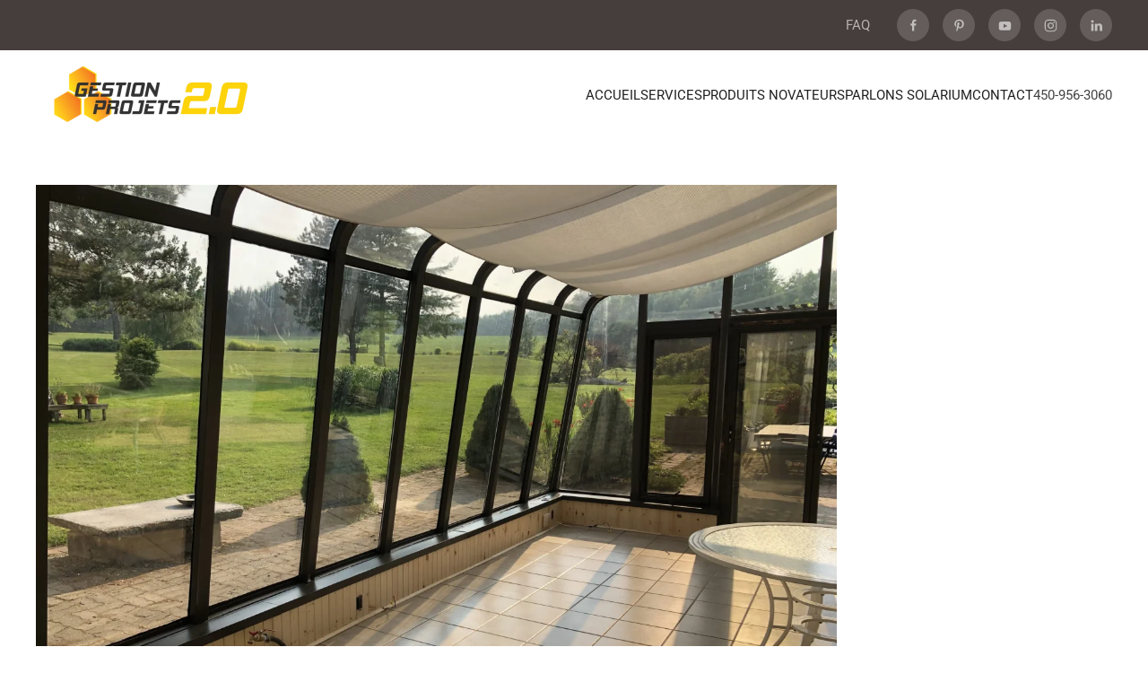

--- FILE ---
content_type: text/html; charset=UTF-8
request_url: https://gp2point0.com/category/realisations/reparation/
body_size: 14759
content:
<!-- This page is cached by the Hummingbird Performance plugin v3.18.1 - https://wordpress.org/plugins/hummingbird-performance/. --><!DOCTYPE html>
<html dir="ltr" lang="fr-FR" prefix="og: https://ogp.me/ns#">
    <head>
        <meta charset="UTF-8">
        <meta name="viewport" content="width=device-width, initial-scale=1">
        <link rel="icon" href="/wp-content/uploads/2025/01/favicon-96-96.png" sizes="any">
                <link rel="icon" href="/wp-content/uploads/2025/01/favicon.svg" type="image/svg+xml">
                <link rel="apple-touch-icon" href="/wp-content/uploads/2025/01/apple-touch-icon.png">
                <title>Réparation - G2P</title>

		<!-- All in One SEO 4.8.1.1 - aioseo.com -->
	<meta name="robots" content="max-image-preview:large" />
	<link rel="canonical" href="https://gp2point0.com/category/realisations/reparation/" />
	<link rel="next" href="https://gp2point0.com/category/realisations/reparation/page/2/" />
	<meta name="generator" content="All in One SEO (AIOSEO) 4.8.1.1" />
		<script type="application/ld+json" class="aioseo-schema">
			{"@context":"https:\/\/schema.org","@graph":[{"@type":"BreadcrumbList","@id":"https:\/\/gp2point0.com\/category\/realisations\/reparation\/#breadcrumblist","itemListElement":[{"@type":"ListItem","@id":"https:\/\/gp2point0.com\/#listItem","position":1,"name":"Domicile","item":"https:\/\/gp2point0.com\/","nextItem":{"@type":"ListItem","@id":"https:\/\/gp2point0.com\/category\/realisations\/#listItem","name":"R\u00e9alisations"}},{"@type":"ListItem","@id":"https:\/\/gp2point0.com\/category\/realisations\/#listItem","position":2,"name":"R\u00e9alisations","item":"https:\/\/gp2point0.com\/category\/realisations\/","nextItem":{"@type":"ListItem","@id":"https:\/\/gp2point0.com\/category\/realisations\/reparation\/#listItem","name":"R\u00e9paration"},"previousItem":{"@type":"ListItem","@id":"https:\/\/gp2point0.com\/#listItem","name":"Domicile"}},{"@type":"ListItem","@id":"https:\/\/gp2point0.com\/category\/realisations\/reparation\/#listItem","position":3,"name":"R\u00e9paration","previousItem":{"@type":"ListItem","@id":"https:\/\/gp2point0.com\/category\/realisations\/#listItem","name":"R\u00e9alisations"}}]},{"@type":"CollectionPage","@id":"https:\/\/gp2point0.com\/category\/realisations\/reparation\/#collectionpage","url":"https:\/\/gp2point0.com\/category\/realisations\/reparation\/","name":"R\u00e9paration - G2P","inLanguage":"fr-FR","isPartOf":{"@id":"https:\/\/gp2point0.com\/#website"},"breadcrumb":{"@id":"https:\/\/gp2point0.com\/category\/realisations\/reparation\/#breadcrumblist"}},{"@type":"Organization","@id":"https:\/\/gp2point0.com\/#organization","name":"G2P","description":"Gestion de projet 20","url":"https:\/\/gp2point0.com\/"},{"@type":"WebSite","@id":"https:\/\/gp2point0.com\/#website","url":"https:\/\/gp2point0.com\/","name":"G2P","description":"Gestion de projet 20","inLanguage":"fr-FR","publisher":{"@id":"https:\/\/gp2point0.com\/#organization"}}]}
		</script>
		<!-- All in One SEO -->

<link rel='dns-prefetch' href='//hb.wpmucdn.com' />
<link href='//hb.wpmucdn.com' rel='preconnect' />
<link rel="alternate" type="application/rss+xml" title="G2P &raquo; Flux" href="https://gp2point0.com/feed/" />
<link rel="alternate" type="application/rss+xml" title="G2P &raquo; Flux des commentaires" href="https://gp2point0.com/comments/feed/" />
<link rel="alternate" type="application/rss+xml" title="G2P &raquo; Flux de la catégorie Réparation" href="https://gp2point0.com/category/realisations/reparation/feed/" />
		<style>
			.lazyload,
			.lazyloading {
				max-width: 100%;
			}
		</style>
				<!-- This site uses the Google Analytics by MonsterInsights plugin v9.11.1 - Using Analytics tracking - https://www.monsterinsights.com/ -->
							<script src="//www.googletagmanager.com/gtag/js?id=G-PFG9S3HBES"  data-cfasync="false" data-wpfc-render="false" async></script>
			<script data-cfasync="false" data-wpfc-render="false">
				var mi_version = '9.11.1';
				var mi_track_user = true;
				var mi_no_track_reason = '';
								var MonsterInsightsDefaultLocations = {"page_location":"https:\/\/gp2point0.com\/category\/realisations\/reparation\/","page_referrer":"https:\/\/gp2point0.com\/category\/realisations\/reparation\/infiltration-deau\/"};
								if ( typeof MonsterInsightsPrivacyGuardFilter === 'function' ) {
					var MonsterInsightsLocations = (typeof MonsterInsightsExcludeQuery === 'object') ? MonsterInsightsPrivacyGuardFilter( MonsterInsightsExcludeQuery ) : MonsterInsightsPrivacyGuardFilter( MonsterInsightsDefaultLocations );
				} else {
					var MonsterInsightsLocations = (typeof MonsterInsightsExcludeQuery === 'object') ? MonsterInsightsExcludeQuery : MonsterInsightsDefaultLocations;
				}

								var disableStrs = [
										'ga-disable-G-PFG9S3HBES',
									];

				/* Function to detect opted out users */
				function __gtagTrackerIsOptedOut() {
					for (var index = 0; index < disableStrs.length; index++) {
						if (document.cookie.indexOf(disableStrs[index] + '=true') > -1) {
							return true;
						}
					}

					return false;
				}

				/* Disable tracking if the opt-out cookie exists. */
				if (__gtagTrackerIsOptedOut()) {
					for (var index = 0; index < disableStrs.length; index++) {
						window[disableStrs[index]] = true;
					}
				}

				/* Opt-out function */
				function __gtagTrackerOptout() {
					for (var index = 0; index < disableStrs.length; index++) {
						document.cookie = disableStrs[index] + '=true; expires=Thu, 31 Dec 2099 23:59:59 UTC; path=/';
						window[disableStrs[index]] = true;
					}
				}

				if ('undefined' === typeof gaOptout) {
					function gaOptout() {
						__gtagTrackerOptout();
					}
				}
								window.dataLayer = window.dataLayer || [];

				window.MonsterInsightsDualTracker = {
					helpers: {},
					trackers: {},
				};
				if (mi_track_user) {
					function __gtagDataLayer() {
						dataLayer.push(arguments);
					}

					function __gtagTracker(type, name, parameters) {
						if (!parameters) {
							parameters = {};
						}

						if (parameters.send_to) {
							__gtagDataLayer.apply(null, arguments);
							return;
						}

						if (type === 'event') {
														parameters.send_to = monsterinsights_frontend.v4_id;
							var hookName = name;
							if (typeof parameters['event_category'] !== 'undefined') {
								hookName = parameters['event_category'] + ':' + name;
							}

							if (typeof MonsterInsightsDualTracker.trackers[hookName] !== 'undefined') {
								MonsterInsightsDualTracker.trackers[hookName](parameters);
							} else {
								__gtagDataLayer('event', name, parameters);
							}
							
						} else {
							__gtagDataLayer.apply(null, arguments);
						}
					}

					__gtagTracker('js', new Date());
					__gtagTracker('set', {
						'developer_id.dZGIzZG': true,
											});
					if ( MonsterInsightsLocations.page_location ) {
						__gtagTracker('set', MonsterInsightsLocations);
					}
										__gtagTracker('config', 'G-PFG9S3HBES', {"forceSSL":"true","link_attribution":"true"} );
										window.gtag = __gtagTracker;										(function () {
						/* https://developers.google.com/analytics/devguides/collection/analyticsjs/ */
						/* ga and __gaTracker compatibility shim. */
						var noopfn = function () {
							return null;
						};
						var newtracker = function () {
							return new Tracker();
						};
						var Tracker = function () {
							return null;
						};
						var p = Tracker.prototype;
						p.get = noopfn;
						p.set = noopfn;
						p.send = function () {
							var args = Array.prototype.slice.call(arguments);
							args.unshift('send');
							__gaTracker.apply(null, args);
						};
						var __gaTracker = function () {
							var len = arguments.length;
							if (len === 0) {
								return;
							}
							var f = arguments[len - 1];
							if (typeof f !== 'object' || f === null || typeof f.hitCallback !== 'function') {
								if ('send' === arguments[0]) {
									var hitConverted, hitObject = false, action;
									if ('event' === arguments[1]) {
										if ('undefined' !== typeof arguments[3]) {
											hitObject = {
												'eventAction': arguments[3],
												'eventCategory': arguments[2],
												'eventLabel': arguments[4],
												'value': arguments[5] ? arguments[5] : 1,
											}
										}
									}
									if ('pageview' === arguments[1]) {
										if ('undefined' !== typeof arguments[2]) {
											hitObject = {
												'eventAction': 'page_view',
												'page_path': arguments[2],
											}
										}
									}
									if (typeof arguments[2] === 'object') {
										hitObject = arguments[2];
									}
									if (typeof arguments[5] === 'object') {
										Object.assign(hitObject, arguments[5]);
									}
									if ('undefined' !== typeof arguments[1].hitType) {
										hitObject = arguments[1];
										if ('pageview' === hitObject.hitType) {
											hitObject.eventAction = 'page_view';
										}
									}
									if (hitObject) {
										action = 'timing' === arguments[1].hitType ? 'timing_complete' : hitObject.eventAction;
										hitConverted = mapArgs(hitObject);
										__gtagTracker('event', action, hitConverted);
									}
								}
								return;
							}

							function mapArgs(args) {
								var arg, hit = {};
								var gaMap = {
									'eventCategory': 'event_category',
									'eventAction': 'event_action',
									'eventLabel': 'event_label',
									'eventValue': 'event_value',
									'nonInteraction': 'non_interaction',
									'timingCategory': 'event_category',
									'timingVar': 'name',
									'timingValue': 'value',
									'timingLabel': 'event_label',
									'page': 'page_path',
									'location': 'page_location',
									'title': 'page_title',
									'referrer' : 'page_referrer',
								};
								for (arg in args) {
																		if (!(!args.hasOwnProperty(arg) || !gaMap.hasOwnProperty(arg))) {
										hit[gaMap[arg]] = args[arg];
									} else {
										hit[arg] = args[arg];
									}
								}
								return hit;
							}

							try {
								f.hitCallback();
							} catch (ex) {
							}
						};
						__gaTracker.create = newtracker;
						__gaTracker.getByName = newtracker;
						__gaTracker.getAll = function () {
							return [];
						};
						__gaTracker.remove = noopfn;
						__gaTracker.loaded = true;
						window['__gaTracker'] = __gaTracker;
					})();
									} else {
										console.log("");
					(function () {
						function __gtagTracker() {
							return null;
						}

						window['__gtagTracker'] = __gtagTracker;
						window['gtag'] = __gtagTracker;
					})();
									}
			</script>
							<!-- / Google Analytics by MonsterInsights -->
		<link rel='stylesheet' id='wphb-1-css' href='https://hb.wpmucdn.com/gp2point0.com/9f84d900-51a3-49fc-b538-a941bc2cdc6b.css' media='all' />
<style id='wp-emoji-styles-inline-css'>

	img.wp-smiley, img.emoji {
		display: inline !important;
		border: none !important;
		box-shadow: none !important;
		height: 1em !important;
		width: 1em !important;
		margin: 0 0.07em !important;
		vertical-align: -0.1em !important;
		background: none !important;
		padding: 0 !important;
	}
/*# sourceURL=wp-emoji-styles-inline-css */
</style>
<style id='wp-block-library-inline-css'>
:root{--wp-block-synced-color:#7a00df;--wp-block-synced-color--rgb:122,0,223;--wp-bound-block-color:var(--wp-block-synced-color);--wp-editor-canvas-background:#ddd;--wp-admin-theme-color:#007cba;--wp-admin-theme-color--rgb:0,124,186;--wp-admin-theme-color-darker-10:#006ba1;--wp-admin-theme-color-darker-10--rgb:0,107,160.5;--wp-admin-theme-color-darker-20:#005a87;--wp-admin-theme-color-darker-20--rgb:0,90,135;--wp-admin-border-width-focus:2px}@media (min-resolution:192dpi){:root{--wp-admin-border-width-focus:1.5px}}.wp-element-button{cursor:pointer}:root .has-very-light-gray-background-color{background-color:#eee}:root .has-very-dark-gray-background-color{background-color:#313131}:root .has-very-light-gray-color{color:#eee}:root .has-very-dark-gray-color{color:#313131}:root .has-vivid-green-cyan-to-vivid-cyan-blue-gradient-background{background:linear-gradient(135deg,#00d084,#0693e3)}:root .has-purple-crush-gradient-background{background:linear-gradient(135deg,#34e2e4,#4721fb 50%,#ab1dfe)}:root .has-hazy-dawn-gradient-background{background:linear-gradient(135deg,#faaca8,#dad0ec)}:root .has-subdued-olive-gradient-background{background:linear-gradient(135deg,#fafae1,#67a671)}:root .has-atomic-cream-gradient-background{background:linear-gradient(135deg,#fdd79a,#004a59)}:root .has-nightshade-gradient-background{background:linear-gradient(135deg,#330968,#31cdcf)}:root .has-midnight-gradient-background{background:linear-gradient(135deg,#020381,#2874fc)}:root{--wp--preset--font-size--normal:16px;--wp--preset--font-size--huge:42px}.has-regular-font-size{font-size:1em}.has-larger-font-size{font-size:2.625em}.has-normal-font-size{font-size:var(--wp--preset--font-size--normal)}.has-huge-font-size{font-size:var(--wp--preset--font-size--huge)}.has-text-align-center{text-align:center}.has-text-align-left{text-align:left}.has-text-align-right{text-align:right}.has-fit-text{white-space:nowrap!important}#end-resizable-editor-section{display:none}.aligncenter{clear:both}.items-justified-left{justify-content:flex-start}.items-justified-center{justify-content:center}.items-justified-right{justify-content:flex-end}.items-justified-space-between{justify-content:space-between}.screen-reader-text{border:0;clip-path:inset(50%);height:1px;margin:-1px;overflow:hidden;padding:0;position:absolute;width:1px;word-wrap:normal!important}.screen-reader-text:focus{background-color:#ddd;clip-path:none;color:#444;display:block;font-size:1em;height:auto;left:5px;line-height:normal;padding:15px 23px 14px;text-decoration:none;top:5px;width:auto;z-index:100000}html :where(.has-border-color){border-style:solid}html :where([style*=border-top-color]){border-top-style:solid}html :where([style*=border-right-color]){border-right-style:solid}html :where([style*=border-bottom-color]){border-bottom-style:solid}html :where([style*=border-left-color]){border-left-style:solid}html :where([style*=border-width]){border-style:solid}html :where([style*=border-top-width]){border-top-style:solid}html :where([style*=border-right-width]){border-right-style:solid}html :where([style*=border-bottom-width]){border-bottom-style:solid}html :where([style*=border-left-width]){border-left-style:solid}html :where(img[class*=wp-image-]){height:auto;max-width:100%}:where(figure){margin:0 0 1em}html :where(.is-position-sticky){--wp-admin--admin-bar--position-offset:var(--wp-admin--admin-bar--height,0px)}@media screen and (max-width:600px){html :where(.is-position-sticky){--wp-admin--admin-bar--position-offset:0px}}

/*# sourceURL=wp-block-library-inline-css */
</style><style id='global-styles-inline-css'>
:root{--wp--preset--aspect-ratio--square: 1;--wp--preset--aspect-ratio--4-3: 4/3;--wp--preset--aspect-ratio--3-4: 3/4;--wp--preset--aspect-ratio--3-2: 3/2;--wp--preset--aspect-ratio--2-3: 2/3;--wp--preset--aspect-ratio--16-9: 16/9;--wp--preset--aspect-ratio--9-16: 9/16;--wp--preset--color--black: #000000;--wp--preset--color--cyan-bluish-gray: #abb8c3;--wp--preset--color--white: #ffffff;--wp--preset--color--pale-pink: #f78da7;--wp--preset--color--vivid-red: #cf2e2e;--wp--preset--color--luminous-vivid-orange: #ff6900;--wp--preset--color--luminous-vivid-amber: #fcb900;--wp--preset--color--light-green-cyan: #7bdcb5;--wp--preset--color--vivid-green-cyan: #00d084;--wp--preset--color--pale-cyan-blue: #8ed1fc;--wp--preset--color--vivid-cyan-blue: #0693e3;--wp--preset--color--vivid-purple: #9b51e0;--wp--preset--gradient--vivid-cyan-blue-to-vivid-purple: linear-gradient(135deg,rgb(6,147,227) 0%,rgb(155,81,224) 100%);--wp--preset--gradient--light-green-cyan-to-vivid-green-cyan: linear-gradient(135deg,rgb(122,220,180) 0%,rgb(0,208,130) 100%);--wp--preset--gradient--luminous-vivid-amber-to-luminous-vivid-orange: linear-gradient(135deg,rgb(252,185,0) 0%,rgb(255,105,0) 100%);--wp--preset--gradient--luminous-vivid-orange-to-vivid-red: linear-gradient(135deg,rgb(255,105,0) 0%,rgb(207,46,46) 100%);--wp--preset--gradient--very-light-gray-to-cyan-bluish-gray: linear-gradient(135deg,rgb(238,238,238) 0%,rgb(169,184,195) 100%);--wp--preset--gradient--cool-to-warm-spectrum: linear-gradient(135deg,rgb(74,234,220) 0%,rgb(151,120,209) 20%,rgb(207,42,186) 40%,rgb(238,44,130) 60%,rgb(251,105,98) 80%,rgb(254,248,76) 100%);--wp--preset--gradient--blush-light-purple: linear-gradient(135deg,rgb(255,206,236) 0%,rgb(152,150,240) 100%);--wp--preset--gradient--blush-bordeaux: linear-gradient(135deg,rgb(254,205,165) 0%,rgb(254,45,45) 50%,rgb(107,0,62) 100%);--wp--preset--gradient--luminous-dusk: linear-gradient(135deg,rgb(255,203,112) 0%,rgb(199,81,192) 50%,rgb(65,88,208) 100%);--wp--preset--gradient--pale-ocean: linear-gradient(135deg,rgb(255,245,203) 0%,rgb(182,227,212) 50%,rgb(51,167,181) 100%);--wp--preset--gradient--electric-grass: linear-gradient(135deg,rgb(202,248,128) 0%,rgb(113,206,126) 100%);--wp--preset--gradient--midnight: linear-gradient(135deg,rgb(2,3,129) 0%,rgb(40,116,252) 100%);--wp--preset--font-size--small: 13px;--wp--preset--font-size--medium: 20px;--wp--preset--font-size--large: 36px;--wp--preset--font-size--x-large: 42px;--wp--preset--spacing--20: 0.44rem;--wp--preset--spacing--30: 0.67rem;--wp--preset--spacing--40: 1rem;--wp--preset--spacing--50: 1.5rem;--wp--preset--spacing--60: 2.25rem;--wp--preset--spacing--70: 3.38rem;--wp--preset--spacing--80: 5.06rem;--wp--preset--shadow--natural: 6px 6px 9px rgba(0, 0, 0, 0.2);--wp--preset--shadow--deep: 12px 12px 50px rgba(0, 0, 0, 0.4);--wp--preset--shadow--sharp: 6px 6px 0px rgba(0, 0, 0, 0.2);--wp--preset--shadow--outlined: 6px 6px 0px -3px rgb(255, 255, 255), 6px 6px rgb(0, 0, 0);--wp--preset--shadow--crisp: 6px 6px 0px rgb(0, 0, 0);}:where(.is-layout-flex){gap: 0.5em;}:where(.is-layout-grid){gap: 0.5em;}body .is-layout-flex{display: flex;}.is-layout-flex{flex-wrap: wrap;align-items: center;}.is-layout-flex > :is(*, div){margin: 0;}body .is-layout-grid{display: grid;}.is-layout-grid > :is(*, div){margin: 0;}:where(.wp-block-columns.is-layout-flex){gap: 2em;}:where(.wp-block-columns.is-layout-grid){gap: 2em;}:where(.wp-block-post-template.is-layout-flex){gap: 1.25em;}:where(.wp-block-post-template.is-layout-grid){gap: 1.25em;}.has-black-color{color: var(--wp--preset--color--black) !important;}.has-cyan-bluish-gray-color{color: var(--wp--preset--color--cyan-bluish-gray) !important;}.has-white-color{color: var(--wp--preset--color--white) !important;}.has-pale-pink-color{color: var(--wp--preset--color--pale-pink) !important;}.has-vivid-red-color{color: var(--wp--preset--color--vivid-red) !important;}.has-luminous-vivid-orange-color{color: var(--wp--preset--color--luminous-vivid-orange) !important;}.has-luminous-vivid-amber-color{color: var(--wp--preset--color--luminous-vivid-amber) !important;}.has-light-green-cyan-color{color: var(--wp--preset--color--light-green-cyan) !important;}.has-vivid-green-cyan-color{color: var(--wp--preset--color--vivid-green-cyan) !important;}.has-pale-cyan-blue-color{color: var(--wp--preset--color--pale-cyan-blue) !important;}.has-vivid-cyan-blue-color{color: var(--wp--preset--color--vivid-cyan-blue) !important;}.has-vivid-purple-color{color: var(--wp--preset--color--vivid-purple) !important;}.has-black-background-color{background-color: var(--wp--preset--color--black) !important;}.has-cyan-bluish-gray-background-color{background-color: var(--wp--preset--color--cyan-bluish-gray) !important;}.has-white-background-color{background-color: var(--wp--preset--color--white) !important;}.has-pale-pink-background-color{background-color: var(--wp--preset--color--pale-pink) !important;}.has-vivid-red-background-color{background-color: var(--wp--preset--color--vivid-red) !important;}.has-luminous-vivid-orange-background-color{background-color: var(--wp--preset--color--luminous-vivid-orange) !important;}.has-luminous-vivid-amber-background-color{background-color: var(--wp--preset--color--luminous-vivid-amber) !important;}.has-light-green-cyan-background-color{background-color: var(--wp--preset--color--light-green-cyan) !important;}.has-vivid-green-cyan-background-color{background-color: var(--wp--preset--color--vivid-green-cyan) !important;}.has-pale-cyan-blue-background-color{background-color: var(--wp--preset--color--pale-cyan-blue) !important;}.has-vivid-cyan-blue-background-color{background-color: var(--wp--preset--color--vivid-cyan-blue) !important;}.has-vivid-purple-background-color{background-color: var(--wp--preset--color--vivid-purple) !important;}.has-black-border-color{border-color: var(--wp--preset--color--black) !important;}.has-cyan-bluish-gray-border-color{border-color: var(--wp--preset--color--cyan-bluish-gray) !important;}.has-white-border-color{border-color: var(--wp--preset--color--white) !important;}.has-pale-pink-border-color{border-color: var(--wp--preset--color--pale-pink) !important;}.has-vivid-red-border-color{border-color: var(--wp--preset--color--vivid-red) !important;}.has-luminous-vivid-orange-border-color{border-color: var(--wp--preset--color--luminous-vivid-orange) !important;}.has-luminous-vivid-amber-border-color{border-color: var(--wp--preset--color--luminous-vivid-amber) !important;}.has-light-green-cyan-border-color{border-color: var(--wp--preset--color--light-green-cyan) !important;}.has-vivid-green-cyan-border-color{border-color: var(--wp--preset--color--vivid-green-cyan) !important;}.has-pale-cyan-blue-border-color{border-color: var(--wp--preset--color--pale-cyan-blue) !important;}.has-vivid-cyan-blue-border-color{border-color: var(--wp--preset--color--vivid-cyan-blue) !important;}.has-vivid-purple-border-color{border-color: var(--wp--preset--color--vivid-purple) !important;}.has-vivid-cyan-blue-to-vivid-purple-gradient-background{background: var(--wp--preset--gradient--vivid-cyan-blue-to-vivid-purple) !important;}.has-light-green-cyan-to-vivid-green-cyan-gradient-background{background: var(--wp--preset--gradient--light-green-cyan-to-vivid-green-cyan) !important;}.has-luminous-vivid-amber-to-luminous-vivid-orange-gradient-background{background: var(--wp--preset--gradient--luminous-vivid-amber-to-luminous-vivid-orange) !important;}.has-luminous-vivid-orange-to-vivid-red-gradient-background{background: var(--wp--preset--gradient--luminous-vivid-orange-to-vivid-red) !important;}.has-very-light-gray-to-cyan-bluish-gray-gradient-background{background: var(--wp--preset--gradient--very-light-gray-to-cyan-bluish-gray) !important;}.has-cool-to-warm-spectrum-gradient-background{background: var(--wp--preset--gradient--cool-to-warm-spectrum) !important;}.has-blush-light-purple-gradient-background{background: var(--wp--preset--gradient--blush-light-purple) !important;}.has-blush-bordeaux-gradient-background{background: var(--wp--preset--gradient--blush-bordeaux) !important;}.has-luminous-dusk-gradient-background{background: var(--wp--preset--gradient--luminous-dusk) !important;}.has-pale-ocean-gradient-background{background: var(--wp--preset--gradient--pale-ocean) !important;}.has-electric-grass-gradient-background{background: var(--wp--preset--gradient--electric-grass) !important;}.has-midnight-gradient-background{background: var(--wp--preset--gradient--midnight) !important;}.has-small-font-size{font-size: var(--wp--preset--font-size--small) !important;}.has-medium-font-size{font-size: var(--wp--preset--font-size--medium) !important;}.has-large-font-size{font-size: var(--wp--preset--font-size--large) !important;}.has-x-large-font-size{font-size: var(--wp--preset--font-size--x-large) !important;}
/*# sourceURL=global-styles-inline-css */
</style>

<style id='classic-theme-styles-inline-css'>
/*! This file is auto-generated */
.wp-block-button__link{color:#fff;background-color:#32373c;border-radius:9999px;box-shadow:none;text-decoration:none;padding:calc(.667em + 2px) calc(1.333em + 2px);font-size:1.125em}.wp-block-file__button{background:#32373c;color:#fff;text-decoration:none}
/*# sourceURL=/wp-includes/css/classic-themes.min.css */
</style>
<link href="https://gp2point0.com/wp-content/themes/yootheme/css/theme.1.css?ver=1768780832" rel="stylesheet">
<link href="https://gp2point0.com/wp-content/themes/yootheme/css/theme.update.css?ver=4.5.12" rel="stylesheet">
<script src="https://hb.wpmucdn.com/gp2point0.com/fa5c00bc-93a0-4970-8af0-5485015d0ef5.js" id="wphb-2-js" async data-wp-strategy="async"></script>
<script src="https://hb.wpmucdn.com/gp2point0.com/15560fdd-4869-438c-9722-edfb38e28b1a.js" id="lfb_frontendGlobal-js" async data-wp-strategy="async"></script>
<script id="beehive-gtm-frontend-header-js-after">
var dataLayer = [];
(function(w,d,s,l,i){w[l]=w[l]||[];w[l].push({'gtm.start':
			new Date().getTime(),event:'gtm.js'});var f=d.getElementsByTagName(s)[0],
			j=d.createElement(s),dl=l!='dataLayer'?'&l='+l:'';j.async=true;j.src=
			'https://www.googletagmanager.com/gtm.js?id='+i+dl;f.parentNode.insertBefore(j,f);
			})(window,document,'script','dataLayer','GTM-TN43LQT');
//# sourceURL=beehive-gtm-frontend-header-js-after
</script>
<link rel="https://api.w.org/" href="https://gp2point0.com/wp-json/" /><link rel="alternate" title="JSON" type="application/json" href="https://gp2point0.com/wp-json/wp/v2/categories/36" /><link rel="EditURI" type="application/rsd+xml" title="RSD" href="https://gp2point0.com/xmlrpc.php?rsd" />
<meta name="generator" content="WordPress 6.9" />
		<script>
			document.documentElement.className = document.documentElement.className.replace('no-js', 'js');
		</script>
				<style>
			.no-js img.lazyload {
				display: none;
			}

			figure.wp-block-image img.lazyloading {
				min-width: 150px;
			}

			.lazyload,
			.lazyloading {
				--smush-placeholder-width: 100px;
				--smush-placeholder-aspect-ratio: 1/1;
				width: var(--smush-image-width, var(--smush-placeholder-width)) !important;
				aspect-ratio: var(--smush-image-aspect-ratio, var(--smush-placeholder-aspect-ratio)) !important;
			}

						.lazyload, .lazyloading {
				opacity: 0;
			}

			.lazyloaded {
				opacity: 1;
				transition: opacity 400ms;
				transition-delay: 0ms;
			}

					</style>
							<!-- Google Analytics tracking code output by Beehive Analytics Pro -->
						<script async src="https://www.googletagmanager.com/gtag/js?id=G-PFG9S3HBES&l=beehiveDataLayer"></script>
		<script>
						window.beehiveDataLayer = window.beehiveDataLayer || [];
			function beehive_ga() {beehiveDataLayer.push(arguments);}
			beehive_ga('js', new Date())
						beehive_ga('config', 'G-PFG9S3HBES', {
				'anonymize_ip': false,
				'allow_google_signals': false,
			})
					</script>
		
<!-- Meta Pixel Code -->
<script type='text/javascript'>
!function(f,b,e,v,n,t,s){if(f.fbq)return;n=f.fbq=function(){n.callMethod?
n.callMethod.apply(n,arguments):n.queue.push(arguments)};if(!f._fbq)f._fbq=n;
n.push=n;n.loaded=!0;n.version='2.0';n.queue=[];t=b.createElement(e);t.async=!0;
t.src=v;s=b.getElementsByTagName(e)[0];s.parentNode.insertBefore(t,s)}(window,
document,'script','https://connect.facebook.net/en_US/fbevents.js');
</script>
<!-- End Meta Pixel Code -->
<script type='text/javascript'>var url = window.location.origin + '?ob=open-bridge';
            fbq('set', 'openbridge', '912605093732282', url);
fbq('init', '912605093732282', {}, {
    "agent": "wordpress-6.9-4.1.5"
})</script><script type='text/javascript'>
    fbq('track', 'PageView', []);
  </script><!-- SEO meta tags powered by SmartCrawl https://wpmudev.com/project/smartcrawl-wordpress-seo/ -->
<link rel="canonical" href="https://gp2point0.com/category/realisations/reparation/" />
<link rel='next' href='https://gp2point0.com/category/realisations/reparation/page/2/' />
<script type="application/ld+json">{"@context":"https:\/\/schema.org","@graph":[{"@type":"Organization","@id":"https:\/\/gp2point0.com\/#schema-publishing-organization","url":"https:\/\/gp2point0.com","name":"G2P"},{"@type":"WebSite","@id":"https:\/\/gp2point0.com\/#schema-website","url":"https:\/\/gp2point0.com","name":"Gestion Projets 2.0","encoding":"UTF-8","potentialAction":{"@type":"SearchAction","target":"https:\/\/gp2point0.com\/search\/{search_term_string}\/","query-input":"required name=search_term_string"}},{"@type":"CollectionPage","@id":"https:\/\/gp2point0.com\/category\/realisations\/reparation\/#schema-webpage","isPartOf":{"@id":"https:\/\/gp2point0.com\/#schema-website"},"publisher":{"@id":"https:\/\/gp2point0.com\/#schema-publishing-organization"},"url":"https:\/\/gp2point0.com\/category\/realisations\/reparation\/","mainEntity":{"@type":"ItemList","itemListElement":[{"@type":"ListItem","position":"1","url":"https:\/\/gp2point0.com\/realisations\/reparation\/pourriture-sans-demantelement-de-solarium\/pourriture-sans-demantelement-de-solarium-6\/"},{"@type":"ListItem","position":"2","url":"https:\/\/gp2point0.com\/realisations\/reparation\/pourriture-sans-demantelement-de-solarium\/pourriture-sans-demantelement-de-solarium-5\/"},{"@type":"ListItem","position":"3","url":"https:\/\/gp2point0.com\/realisations\/reparation\/pourriture-sans-demantelement-de-solarium\/pourriture-sans-demantelement-de-solarium-4\/"},{"@type":"ListItem","position":"4","url":"https:\/\/gp2point0.com\/realisations\/reparation\/pourriture-sans-demantelement-de-solarium\/pourriture-sans-demantelement-de-solarium-3\/"},{"@type":"ListItem","position":"5","url":"https:\/\/gp2point0.com\/realisations\/reparation\/pourriture-sans-demantelement-de-solarium\/pourriture-sans-demantelement-de-solarium-2\/"},{"@type":"ListItem","position":"6","url":"https:\/\/gp2point0.com\/realisations\/reparation\/pourriture-sans-demantelement-de-solarium\/pourriture-sans-demantelement-de-solarium\/"},{"@type":"ListItem","position":"7","url":"https:\/\/gp2point0.com\/realisations\/reparation\/remplacement-de-verre\/remplacement-de-verre-store-integre\/"},{"@type":"ListItem","position":"8","url":"https:\/\/gp2point0.com\/realisations\/reparation\/remplacement-de-verre\/remplacement-de-verre-stores-integres\/"},{"@type":"ListItem","position":"9","url":"https:\/\/gp2point0.com\/realisations\/reparation\/remplacement-de-verre\/remplacement-de-verre-17\/"},{"@type":"ListItem","position":"10","url":"https:\/\/gp2point0.com\/realisations\/reparation\/remplacement-de-verre\/remplacement-de-verre-16\/"}]}},{"@type":"BreadcrumbList","@id":"https:\/\/gp2point0.com\/category\/realisations\/reparation?category_name=realisations\/reparation\/#breadcrumb","itemListElement":[{"@type":"ListItem","position":1,"name":"Home","item":"https:\/\/gp2point0.com"},{"@type":"ListItem","position":2,"name":"R\u00e9alisations","item":"https:\/\/gp2point0.com\/category\/realisations\/"},{"@type":"ListItem","position":3,"name":"Archive for R\u00e9paration"}]}]}</script>
<meta property="og:type" content="object" />
<meta property="og:url" content="https://gp2point0.com/category/realisations/reparation/" />
<meta property="og:title" content="Réparation | G2P" />
<meta name="twitter:card" content="summary" />
<meta name="twitter:title" content="Réparation | G2P" />
<meta name="p:domain_verify" content="e932cd87ac13ed819c98bd2cc08c60b0" />
<!-- /SEO -->
<!-- Start cookieyes banner --> <script type="text/javascript" src="https://cdn-cookieyes.com/client_data/1584a532e404cf4f6560d1af/script.js"></script> <!-- End cookieyes banner --><script src="https://gp2point0.com/wp-content/themes/yootheme/vendor/assets/uikit/dist/js/uikit.min.js?ver=4.5.12"></script>
<script src="https://gp2point0.com/wp-content/themes/yootheme/vendor/assets/uikit/dist/js/uikit-icons-design-bites.min.js?ver=4.5.12"></script>
<script src="https://gp2point0.com/wp-content/themes/yootheme/js/theme.js?ver=4.5.12"></script>
<script>window.yootheme ||= {}; var $theme = yootheme.theme = {"i18n":{"close":{"label":"Fermer","0":"yootheme"},"totop":{"label":"Back to top","0":"yootheme"},"marker":{"label":"Open","0":"yootheme"},"navbarToggleIcon":{"label":"Ouvrir le menu","0":"yootheme"},"paginationPrevious":{"label":"Page pr\u00e9c\u00e9dente","0":"yootheme"},"paginationNext":{"label":"Page suivante","0":"yootheme"},"searchIcon":{"toggle":"Open Search","submit":"Submit Search"},"slider":{"next":"Next slide","previous":"Previous slide","slideX":"Slide %s","slideLabel":"%s of %s"},"slideshow":{"next":"Next slide","previous":"Previous slide","slideX":"Slide %s","slideLabel":"%s of %s"},"lightboxPanel":{"next":"Next slide","previous":"Previous slide","slideLabel":"%s of %s","close":"Close"}}};</script>
<meta name="google-site-verification" content="475BIkqnXT_gM_XBuabgmBpOVIPLMhSu5iaSmXoXmNg" />		<style id="wp-custom-css">
			
.toolbar-callus {
	font-size: 21px;
	font-weight: 800;
	text-decoration: none;
}

.toolbar-callus:hover{
	text-decoration: none;
}

.toolbar-callus img {
	width: 25px;
}

/* FORMS (FORMINATOR) */

/* all */
.forminator-textarea, 
.forminator-input {
background-color: #ffffff !important;
border-radius:8px !important;}

.forminator-button-submit,
.forminator-button-next,
.forminator-button-back {
background-color: #f5c012 !important;
border-radius:8px !important;
box-shadow: none !important;}

.forminator-button-submit:hover,
.forminator-button-next:hover,
.forminator-button-back:hover {
background-color: #514b38 !important;
border-radius:8px !important;
box-shadow: none !important;}
		</style>
		    </head>
    <body class="archive category category-reparation category-36 wp-theme-yootheme ">

        		<noscript>
			<iframe data-src="https://www.googletagmanager.com/ns.html?id=GTM-TN43LQT" height="0" width="0" style="display:none;visibility:hidden" src="[data-uri]" class="lazyload" data-load-mode="1"></iframe>
		</noscript>
		
<!-- Meta Pixel Code -->
<noscript>
<img height="1" width="1" style="display:none" alt="fbpx"
src="https://www.facebook.com/tr?id=912605093732282&ev=PageView&noscript=1" />
</noscript>
<!-- End Meta Pixel Code -->

        <div class="uk-hidden-visually uk-notification uk-notification-top-left uk-width-auto">
            <div class="uk-notification-message">
                <a href="#tm-main" class="uk-link-reset">Skip to main content</a>
            </div>
        </div>

        
        
        <div class="tm-page">

                        


<header class="tm-header-mobile uk-hidden@m">


    
        <div class="uk-navbar-container">

            <div class="uk-container uk-container-expand">
                <nav class="uk-navbar" uk-navbar="{&quot;align&quot;:&quot;left&quot;,&quot;container&quot;:&quot;.tm-header-mobile&quot;,&quot;boundary&quot;:&quot;.tm-header-mobile .uk-navbar-container&quot;}">

                                        <div class="uk-navbar-left ">

                        
                                                    <a uk-toggle href="#tm-dialog-mobile" class="uk-navbar-toggle">

        
        <div uk-navbar-toggle-icon></div>

        
    </a>                        
                        
                    </div>
                    
                                        <div class="uk-navbar-center">

                                                    <a href="https://gp2point0.com/" aria-label="Retourner à l'accueil" class="uk-logo uk-navbar-item">
    <picture>
<source type="image/webp" data-srcset="/wp-content/themes/yootheme/cache/af/Vector-Smart-Object-e1642026362247-af8a8ecb.webp 261w, /wp-content/themes/yootheme/cache/7f/Vector-Smart-Object-e1642026362247-7f8ff09e.webp 522w" data-sizes="(min-width: 261px) 261px">
<img alt="Gestion Projets 2.0" data-src="/wp-content/themes/yootheme/cache/18/Vector-Smart-Object-e1642026362247-181837c7.png" width="261" height="80" src="[data-uri]" class="lazyload" style="--smush-placeholder-width: 261px; --smush-placeholder-aspect-ratio: 261/80;">
</picture><picture>
<source type="image/webp" data-srcset="/wp-content/themes/yootheme/cache/56/gestion-deux-point-zero-56780640.webp 283w, /wp-content/themes/yootheme/cache/fe/gestion-deux-point-zero-fe5bfa9e.webp 424w, /wp-content/themes/yootheme/cache/79/gestion-deux-point-zero-79fd31dd.webp 425w" data-sizes="(min-width: 283px) 283px">
<img class="uk-logo-inverse lazyload" alt="Gestion Projets 2.0" data-src="/wp-content/themes/yootheme/cache/50/gestion-deux-point-zero-50ff3bf2.png" width="283" height="80" src="[data-uri]" style="--smush-placeholder-width: 283px; --smush-placeholder-aspect-ratio: 283/80;">
</picture></a>                        
                        
                    </div>
                    
                    
                </nav>
            </div>

        </div>

    



        <div id="tm-dialog-mobile" uk-offcanvas="container: true; overlay: true" mode="slide">
        <div class="uk-offcanvas-bar uk-flex uk-flex-column">

                        <button class="uk-offcanvas-close uk-close-large" type="button" uk-close uk-toggle="cls: uk-close-large; mode: media; media: @s"></button>
            
                        <div class="uk-margin-auto-bottom">
                
<div class="uk-grid uk-child-width-1-1" uk-grid>    <div>
<div class="uk-panel widget widget_nav_menu" id="nav_menu-4">

    
    
<ul class="uk-nav uk-nav-default uk-nav-accordion" uk-nav="targets: &gt; .js-accordion" uk-scrollspy-nav="closest: li; scroll: true;">
    
	<li class="menu-item menu-item-type-custom menu-item-object-custom menu-item-home"><a href="https://gp2point0.com">Accueil</a></li>
	<li class="menu-item menu-item-type-custom menu-item-object-custom menu-item-has-children js-accordion uk-parent"><a href>SERVICES <span uk-nav-parent-icon></span></a>
	<ul class="uk-nav-sub">

		<li class="menu-item menu-item-type-post_type menu-item-object-page"><a href="https://gp2point0.com/vente-de-solarium-neuf-3-ou-4-saisons/">Vente de solarium 3 ou 4 saisons</a></li>
		<li class="menu-item menu-item-type-post_type menu-item-object-page"><a href="https://gp2point0.com/reparation-de-solarium/">Réparation et services de solarium</a></li>
		<li class="menu-item menu-item-type-post_type menu-item-object-page"><a href="https://gp2point0.com/entretien-maintenance-de-solarium/">Entretien et maintenance de solarium</a></li></ul></li>
	<li class="menu-item menu-item-type-custom menu-item-object-custom menu-item-has-children js-accordion uk-parent"><a href>PRODUITS NOVATEURS <span uk-nav-parent-icon></span></a>
	<ul class="uk-nav-sub">

		<li class="menu-item menu-item-type-post_type menu-item-object-page"><a href="https://gp2point0.com/rideaux-de-verre-cover-vitrage-intemporel-en-toute-transparence/">Rideaux de verre COVER | Vitrage intemporel en toute transparence</a></li>
		<li class="menu-item menu-item-type-post_type menu-item-object-page"><a href="https://gp2point0.com/vitrage-coulissant-coveraika-ensemble-a-installer-vous-meme/">Verres coulissants CoverAika – Ensemble à installer vous-même</a></li>
		<li class="menu-item menu-item-type-post_type menu-item-object-page"><a href="https://gp2point0.com/moustiquaires-retractables-sans-rails-au-sol-bettio/">Moustiquaires rétractables sans rails au sol – Bettio</a></li>
		<li class="menu-item menu-item-type-post_type menu-item-object-page"><a href="https://gp2point0.com/sketchthermo-nanotechnologies-thermiques/">SketchThermo | Nanotechnologies thermiques</a></li>
		<li class="menu-item menu-item-type-post_type menu-item-object-page"><a href="https://gp2point0.com/murs-moustiquaires-motorises/">Murs moustiquaires motorisés</a></li>
		<li class="menu-item menu-item-type-post_type menu-item-object-page"><a href="https://gp2point0.com/realisations/">Réalisations</a></li></ul></li>
	<li class="menu-item menu-item-type-post_type menu-item-object-page"><a href="https://gp2point0.com/estimateur-de-murs-de-verre-aika/">ESTIMATEUR DE MURS DE VERRE AIKA</a></li>
	<li class="menu-item menu-item-type-post_type menu-item-object-page"><a href="https://gp2point0.com/blogue/">PARLONS SOLARIUM</a></li>
	<li class="menu-item menu-item-type-post_type menu-item-object-page"><a href="https://gp2point0.com/contact/">CONTACT</a></li>
	<li class="menu-item menu-item-type-post_type menu-item-object-page"><a href="https://gp2point0.com/faq-et-ressources/">FAQ</a></li></ul>

</div>
</div>    <div>
<div class="uk-panel">

    
    <ul class="uk-flex-inline uk-flex-middle uk-flex-nowrap uk-grid-small" uk-grid>                    <li><a href="https://www.facebook.com/gestionprojets2.0/" class="uk-preserve-width uk-icon-button" rel="noreferrer" target="_blank"><span uk-icon="icon: facebook;"></span></a></li>
                    <li><a href="https://www.pinterest.ca/gp2point0/_saved/" class="uk-preserve-width uk-icon-button" rel="noreferrer" target="_blank"><span uk-icon="icon: pinterest;"></span></a></li>
                    <li><a href="https://www.youtube.com/channel/UClMwmbanm7Lm9QIqoj8puFA" class="uk-preserve-width uk-icon-button" rel="noreferrer" target="_blank"><span uk-icon="icon: youtube;"></span></a></li>
                    <li><a href="https://www.instagram.com/gestionprojets2.0/" class="uk-preserve-width uk-icon-button" rel="noreferrer" target="_blank"><span uk-icon="icon: instagram;"></span></a></li>
                    <li><a href="https://www.linkedin.com/company/gestion-projets-2-0/" class="uk-preserve-width uk-icon-button" rel="noreferrer" target="_blank"><span uk-icon="icon: linkedin;"></span></a></li>
            </ul>
</div>
</div></div>            </div>
            
            
        </div>
    </div>
    
    
    

</header>


<div class="tm-toolbar tm-toolbar-default uk-visible@m">
    <div class="uk-container uk-flex uk-flex-middle">

        
                <div class="uk-margin-auto-left">
            <div class="uk-grid-medium uk-child-width-auto uk-flex-middle" uk-grid="margin: uk-margin-small-top">
                <div>
<div class="uk-panel widget widget_nav_menu" id="nav_menu-2">

    
    
<ul class="uk-subnav" uk-dropnav="{&quot;boundary&quot;:&quot;false&quot;,&quot;container&quot;:&quot;body&quot;}">
    
	<li class="menu-item menu-item-type-post_type menu-item-object-page"><a href="https://gp2point0.com/faq-et-ressources/">FAQ</a></li></ul>

</div>
</div><div>
<div class="uk-panel">

    
    <ul class="uk-flex-inline uk-flex-middle uk-flex-nowrap uk-grid-small" uk-grid>                    <li><a href="https://www.facebook.com/gestionprojets2.0/" class="uk-preserve-width uk-icon-button" rel="noreferrer" target="_blank"><span uk-icon="icon: facebook; width: 15; height: 15;"></span></a></li>
                    <li><a href="https://www.pinterest.ca/gp2point0/_saved/" class="uk-preserve-width uk-icon-button" rel="noreferrer" target="_blank"><span uk-icon="icon: pinterest; width: 15; height: 15;"></span></a></li>
                    <li><a href="https://www.youtube.com/channel/UClMwmbanm7Lm9QIqoj8puFA" class="uk-preserve-width uk-icon-button" rel="noreferrer" target="_blank"><span uk-icon="icon: youtube; width: 15; height: 15;"></span></a></li>
                    <li><a href="https://www.instagram.com/gestionprojets2.0/" class="uk-preserve-width uk-icon-button" rel="noreferrer" target="_blank"><span uk-icon="icon: instagram; width: 15; height: 15;"></span></a></li>
                    <li><a href="https://www.linkedin.com/company/gestion-projets-2-0/" class="uk-preserve-width uk-icon-button" rel="noreferrer" target="_blank"><span uk-icon="icon: linkedin; width: 15; height: 15;"></span></a></li>
            </ul>
</div>
</div>            </div>
        </div>
        
    </div>
</div>

<header class="tm-header uk-visible@m">



    
        <div class="uk-navbar-container">

            <div class="uk-container">
                <nav class="uk-navbar" uk-navbar="{&quot;align&quot;:&quot;left&quot;,&quot;container&quot;:&quot;.tm-header&quot;,&quot;boundary&quot;:&quot;.tm-header .uk-navbar-container&quot;}">

                                        <div class="uk-navbar-left ">

                                                    <a href="https://gp2point0.com/" aria-label="Retourner à l'accueil" class="uk-logo uk-navbar-item">
    <picture>
<source type="image/webp" data-srcset="/wp-content/themes/yootheme/cache/af/Vector-Smart-Object-e1642026362247-af8a8ecb.webp 261w, /wp-content/themes/yootheme/cache/7f/Vector-Smart-Object-e1642026362247-7f8ff09e.webp 522w" data-sizes="(min-width: 261px) 261px">
<img alt="Gestion Projets 2.0" data-src="/wp-content/themes/yootheme/cache/18/Vector-Smart-Object-e1642026362247-181837c7.png" width="261" height="80" src="[data-uri]" class="lazyload" style="--smush-placeholder-width: 261px; --smush-placeholder-aspect-ratio: 261/80;">
</picture><picture>
<source type="image/webp" data-srcset="/wp-content/themes/yootheme/cache/56/gestion-deux-point-zero-56780640.webp 283w, /wp-content/themes/yootheme/cache/fe/gestion-deux-point-zero-fe5bfa9e.webp 424w, /wp-content/themes/yootheme/cache/79/gestion-deux-point-zero-79fd31dd.webp 425w" data-sizes="(min-width: 283px) 283px">
<img class="uk-logo-inverse lazyload" alt="Gestion Projets 2.0" data-src="/wp-content/themes/yootheme/cache/50/gestion-deux-point-zero-50ff3bf2.png" width="283" height="80" src="[data-uri]" style="--smush-placeholder-width: 283px; --smush-placeholder-aspect-ratio: 283/80;">
</picture></a>                        
                        
                        
                    </div>
                    
                    
                                        <div class="uk-navbar-right">

                                                    
<ul class="uk-navbar-nav" uk-scrollspy-nav="closest: li; scroll: true; target: &gt; * &gt; a[href];">
    
	<li class="menu-item menu-item-type-post_type menu-item-object-page menu-item-home"><a href="https://gp2point0.com/">ACCUEIL</a></li>
	<li class="menu-item menu-item-type-custom menu-item-object-custom menu-item-has-children uk-parent"><a role="button">SERVICES</a>
	<div class="uk-drop uk-navbar-dropdown" mode="hover" pos="bottom-left"><div><ul class="uk-nav uk-navbar-dropdown-nav">

		<li class="menu-item menu-item-type-post_type menu-item-object-page"><a href="https://gp2point0.com/vente-de-solarium-neuf-3-ou-4-saisons/">Vente de solarium 3 ou 4 saisons</a></li>
		<li class="menu-item menu-item-type-post_type menu-item-object-page"><a href="https://gp2point0.com/reparation-de-solarium/">Réparations et services de solarium</a></li>
		<li class="menu-item menu-item-type-post_type menu-item-object-page"><a href="https://gp2point0.com/entretien-maintenance-de-solarium/">Entretien et maintenance de solarium</a></li>
		<li class="menu-item menu-item-type-post_type menu-item-object-page"><a href="https://gp2point0.com/realisations/">Réalisations</a></li></ul></div></div></li>
	<li class="menu-item menu-item-type-custom menu-item-object-custom menu-item-has-children uk-parent"><a role="button">PRODUITS NOVATEURS</a>
	<div class="uk-drop uk-navbar-dropdown" mode="hover" pos="bottom-left"><div><ul class="uk-nav uk-navbar-dropdown-nav">

		<li class="menu-item menu-item-type-post_type menu-item-object-page"><a href="https://gp2point0.com/rideaux-de-verre-cover-vitrage-intemporel-en-toute-transparence/">Rideaux de verre COVER | Vitrage intemporel en toute transparence</a></li>
		<li class="menu-item menu-item-type-post_type menu-item-object-page"><a href="https://gp2point0.com/vitrage-coulissant-coveraika-ensemble-a-installer-vous-meme/">Vitrage coulissant CoverAika – Ensemble prêt à installer</a></li>
		<li class="menu-item menu-item-type-post_type menu-item-object-page"><a href="https://gp2point0.com/moustiquaires-retractables-sans-rails-au-sol-bettio/">Moustiquaires rétractables sans rails au sol – Bettio</a></li>
		<li class="menu-item menu-item-type-post_type menu-item-object-page"><a href="https://gp2point0.com/sketchthermo-nanotechnologies-thermiques/">SketchThermo | Enduits thermiques</a></li>
		<li class="menu-item menu-item-type-post_type menu-item-object-page"><a href="https://gp2point0.com/murs-moustiquaires-motorises/">Murs moustiquaires motorisés</a></li></ul></div></div></li>
	<li class="menu-item menu-item-type-custom menu-item-object-custom"><a href="https://gp2point0.com/blogue/">PARLONS SOLARIUM</a></li>
	<li class="menu-item menu-item-type-post_type menu-item-object-page"><a href="https://gp2point0.com/contact/">CONTACT</a></li></ul>

<div class="uk-navbar-item widget widget_custom_html" id="custom_html-4">

    
    <div class="textwidget custom-html-widget">450-956-3060</div>
</div>
                        
                                                                            
                    </div>
                    
                </nav>
            </div>

        </div>

    







</header>

            
            
            <main id="tm-main"  class="tm-main uk-section uk-section-default" uk-height-viewport="expand: true">

                                <div class="uk-container">

                    
                    <div class="uk-grid" uk-grid>
                        <div class="uk-width-expand@m">

                    
                            
                

    
    <div uk-grid class="uk-child-width-1-1">
                <div>
<article id="post-3500" class="uk-article post-3500 post type-post status-publish format-standard has-post-thumbnail hentry category-pourriture-sans-demantelement-de-solarium tag-pourriture tag-reparation-solarium" typeof="Article" vocab="https://schema.org/">

    <meta property="name" content="pourriture sans démantèlement de solarium">
    <meta property="author" typeof="Person" content="Sylvie Bédard">
    <meta property="dateModified" content="2022-01-28T16:35:32+00:00">
    <meta class="uk-margin-remove-adjacent" property="datePublished" content="2022-01-28T16:35:30+00:00">

        
            <div class="uk-text-center uk-margin-medium-top" property="image" typeof="ImageObject">
            <meta property="url" content="https://gp2point0.com/wp-content/uploads/2022/01/pourriture-sans-demolition-du-solarium-3-apres-int--scaled.jpeg">
                            <a href="https://gp2point0.com/realisations/reparation/pourriture-sans-demantelement-de-solarium/pourriture-sans-demantelement-de-solarium-6/"><picture>
<source type="image/webp" data-srcset="/wp-content/themes/yootheme/cache/5e/pourriture-sans-demolition-du-solarium-3-apres-int--scaled-5e8e286e.webp 768w, /wp-content/themes/yootheme/cache/7c/pourriture-sans-demolition-du-solarium-3-apres-int--scaled-7cebccfb.webp 1024w, /wp-content/themes/yootheme/cache/9a/pourriture-sans-demolition-du-solarium-3-apres-int--scaled-9aae5766.webp 1366w, /wp-content/themes/yootheme/cache/76/pourriture-sans-demolition-du-solarium-3-apres-int--scaled-7643f6c0.webp 1600w, /wp-content/themes/yootheme/cache/45/pourriture-sans-demolition-du-solarium-3-apres-int--scaled-453edbf9.webp 1920w, /wp-content/themes/yootheme/cache/5a/pourriture-sans-demolition-du-solarium-3-apres-int--scaled-5a506cf9.webp 2560w" data-sizes="(min-width: 2560px) 2560px">
<img alt="pourriture sans démantèlement de solarium" data-src="/wp-content/themes/yootheme/cache/db/pourriture-sans-demolition-du-solarium-3-apres-int--scaled-dbfda1ce.jpeg" width="2560" height="1920" src="[data-uri]" class="lazyload" style="--smush-placeholder-width: 2560px; --smush-placeholder-aspect-ratio: 2560/1920;">
</picture></a>
                    </div>
    
        
    
        
        <h2 property="headline" class="uk-margin-top uk-margin-remove-bottom uk-article-title"><a class="uk-link-reset" href="https://gp2point0.com/realisations/reparation/pourriture-sans-demantelement-de-solarium/pourriture-sans-demantelement-de-solarium-6/">pourriture sans démantèlement de solarium</a></h2>
                            <p class="uk-margin-top uk-margin-remove-bottom uk-article-meta">
                Écrit par <a href="https://gp2point0.com/author/minddrop/">Sylvie Bédard</a> le <time datetime="2022-01-28T16:35:30+00:00">janvier 28, 2022</time>.                Publié dans <a href="https://gp2point0.com/category/realisations/reparation/pourriture-sans-demantelement-de-solarium/" rel="category tag">Pourriture sans démantèlement de solarium</a>.                            </p>
                
        
        
        
        
        
        
        
    
</article>
</div>
                <div>
<article id="post-3498" class="uk-article post-3498 post type-post status-publish format-standard has-post-thumbnail hentry category-pourriture-sans-demantelement-de-solarium tag-pourriture tag-reparation-solarium" typeof="Article" vocab="https://schema.org/">

    <meta property="name" content="pourriture sans démantèlement de solarium">
    <meta property="author" typeof="Person" content="Sylvie Bédard">
    <meta property="dateModified" content="2023-03-21T23:55:19+00:00">
    <meta class="uk-margin-remove-adjacent" property="datePublished" content="2022-01-28T16:34:38+00:00">

        
            <div class="uk-text-center uk-margin-medium-top" property="image" typeof="ImageObject">
            <meta property="url" content="https://gp2point0.com/wp-content/uploads/2022/01/pourriture-sans-demolition-du-solarium-2-scaled.jpeg">
                            <a href="https://gp2point0.com/realisations/reparation/pourriture-sans-demantelement-de-solarium/pourriture-sans-demantelement-de-solarium-5/"><picture>
<source type="image/webp" data-srcset="/wp-content/themes/yootheme/cache/fe/pourriture-sans-demolition-du-solarium-2-scaled-fe00238a.webp 768w, /wp-content/themes/yootheme/cache/d4/pourriture-sans-demolition-du-solarium-2-scaled-d4d23eb9.webp 1024w, /wp-content/themes/yootheme/cache/0d/pourriture-sans-demolition-du-solarium-2-scaled-0d2a1400.webp 1366w, /wp-content/themes/yootheme/cache/e1/pourriture-sans-demolition-du-solarium-2-scaled-e1c7b5a6.webp 1600w, /wp-content/themes/yootheme/cache/d2/pourriture-sans-demolition-du-solarium-2-scaled-d2ba989f.webp 1920w, /wp-content/themes/yootheme/cache/18/pourriture-sans-demolition-du-solarium-2-scaled-18501a19.webp 2560w" data-sizes="(min-width: 2560px) 2560px">
<img alt="pourriture sans démantèlement de solarium" data-src="/wp-content/themes/yootheme/cache/06/pourriture-sans-demolition-du-solarium-2-scaled-06ccd9c9.jpeg" width="2560" height="1920" src="[data-uri]" class="lazyload" style="--smush-placeholder-width: 2560px; --smush-placeholder-aspect-ratio: 2560/1920;">
</picture></a>
                    </div>
    
        
    
        
        <h2 property="headline" class="uk-margin-top uk-margin-remove-bottom uk-article-title"><a class="uk-link-reset" href="https://gp2point0.com/realisations/reparation/pourriture-sans-demantelement-de-solarium/pourriture-sans-demantelement-de-solarium-5/">pourriture sans démantèlement de solarium</a></h2>
                            <p class="uk-margin-top uk-margin-remove-bottom uk-article-meta">
                Écrit par <a href="https://gp2point0.com/author/minddrop/">Sylvie Bédard</a> le <time datetime="2022-01-28T16:34:38+00:00">janvier 28, 2022</time>.                Publié dans <a href="https://gp2point0.com/category/realisations/reparation/pourriture-sans-demantelement-de-solarium/" rel="category tag">Pourriture sans démantèlement de solarium</a>.                            </p>
                
        
        
        
        
        
        
        
    
</article>
</div>
                <div>
<article id="post-3496" class="uk-article post-3496 post type-post status-publish format-standard has-post-thumbnail hentry category-pourriture-sans-demantelement-de-solarium tag-moisissure tag-pourriture tag-reparation-solarium" typeof="Article" vocab="https://schema.org/">

    <meta property="name" content="pourriture sans démantèlement de solarium">
    <meta property="author" typeof="Person" content="Sylvie Bédard">
    <meta property="dateModified" content="2023-03-21T23:55:17+00:00">
    <meta class="uk-margin-remove-adjacent" property="datePublished" content="2022-01-28T16:33:49+00:00">

        
            <div class="uk-text-center uk-margin-medium-top" property="image" typeof="ImageObject">
            <meta property="url" content="https://gp2point0.com/wp-content/uploads/2022/01/pourriture-sans-demolition-du-solarium-1-avant--scaled.jpeg">
                            <a href="https://gp2point0.com/realisations/reparation/pourriture-sans-demantelement-de-solarium/pourriture-sans-demantelement-de-solarium-4/"><picture>
<source type="image/webp" data-srcset="/wp-content/themes/yootheme/cache/cf/pourriture-sans-demolition-du-solarium-1-avant--scaled-cf63759f.webp 768w, /wp-content/themes/yootheme/cache/90/pourriture-sans-demolition-du-solarium-1-avant--scaled-9055549e.webp 1024w, /wp-content/themes/yootheme/cache/81/pourriture-sans-demolition-du-solarium-1-avant--scaled-810fcb9b.webp 1366w, /wp-content/themes/yootheme/cache/6d/pourriture-sans-demolition-du-solarium-1-avant--scaled-6de26a3d.webp 1600w, /wp-content/themes/yootheme/cache/5e/pourriture-sans-demolition-du-solarium-1-avant--scaled-5e9f4704.webp 1920w, /wp-content/themes/yootheme/cache/59/pourriture-sans-demolition-du-solarium-1-avant--scaled-59ff347a.webp 2560w" data-sizes="(min-width: 2560px) 2560px">
<img alt="pourriture sans démantèlement de solarium" data-src="/wp-content/themes/yootheme/cache/69/pourriture-sans-demolition-du-solarium-1-avant--scaled-6919b61f.jpeg" width="2560" height="1920" src="[data-uri]" class="lazyload" style="--smush-placeholder-width: 2560px; --smush-placeholder-aspect-ratio: 2560/1920;">
</picture></a>
                    </div>
    
        
    
        
        <h2 property="headline" class="uk-margin-top uk-margin-remove-bottom uk-article-title"><a class="uk-link-reset" href="https://gp2point0.com/realisations/reparation/pourriture-sans-demantelement-de-solarium/pourriture-sans-demantelement-de-solarium-4/">pourriture sans démantèlement de solarium</a></h2>
                            <p class="uk-margin-top uk-margin-remove-bottom uk-article-meta">
                Écrit par <a href="https://gp2point0.com/author/minddrop/">Sylvie Bédard</a> le <time datetime="2022-01-28T16:33:49+00:00">janvier 28, 2022</time>.                Publié dans <a href="https://gp2point0.com/category/realisations/reparation/pourriture-sans-demantelement-de-solarium/" rel="category tag">Pourriture sans démantèlement de solarium</a>.                            </p>
                
        
        
        
        
        
        
        
    
</article>
</div>
                <div>
<article id="post-3494" class="uk-article post-3494 post type-post status-publish format-standard has-post-thumbnail hentry category-pourriture-sans-demantelement-de-solarium tag-pourriture tag-reparation-solarium" typeof="Article" vocab="https://schema.org/">

    <meta property="name" content="pourriture sans démantèlement de solarium">
    <meta property="author" typeof="Person" content="Sylvie Bédard">
    <meta property="dateModified" content="2023-03-21T23:55:15+00:00">
    <meta class="uk-margin-remove-adjacent" property="datePublished" content="2022-01-28T16:32:39+00:00">

        
            <div class="uk-text-center uk-margin-medium-top" property="image" typeof="ImageObject">
            <meta property="url" content="https://gp2point0.com/wp-content/uploads/2022/01/IMG_1405-scaled.jpeg">
                            <a href="https://gp2point0.com/realisations/reparation/pourriture-sans-demantelement-de-solarium/pourriture-sans-demantelement-de-solarium-3/"><picture>
<source type="image/webp" data-srcset="/wp-content/themes/yootheme/cache/cb/IMG_1405-scaled-cb67b380.webp 768w, /wp-content/themes/yootheme/cache/b5/IMG_1405-scaled-b5475e40.webp 1024w, /wp-content/themes/yootheme/cache/48/IMG_1405-scaled-485f25af.webp 1366w, /wp-content/themes/yootheme/cache/a4/IMG_1405-scaled-a4b28409.webp 1600w, /wp-content/themes/yootheme/cache/97/IMG_1405-scaled-97cfa930.webp 1920w, /wp-content/themes/yootheme/cache/26/IMG_1405-scaled-26c47b58.webp 2560w" data-sizes="(min-width: 2560px) 2560px">
<img alt="pourriture sans démantèlement de solarium" data-src="/wp-content/themes/yootheme/cache/c6/IMG_1405-scaled-c6caac61.jpeg" width="2560" height="1920" src="[data-uri]" class="lazyload" style="--smush-placeholder-width: 2560px; --smush-placeholder-aspect-ratio: 2560/1920;">
</picture></a>
                    </div>
    
        
    
        
        <h2 property="headline" class="uk-margin-top uk-margin-remove-bottom uk-article-title"><a class="uk-link-reset" href="https://gp2point0.com/realisations/reparation/pourriture-sans-demantelement-de-solarium/pourriture-sans-demantelement-de-solarium-3/">pourriture sans démantèlement de solarium</a></h2>
                            <p class="uk-margin-top uk-margin-remove-bottom uk-article-meta">
                Écrit par <a href="https://gp2point0.com/author/minddrop/">Sylvie Bédard</a> le <time datetime="2022-01-28T16:32:39+00:00">janvier 28, 2022</time>.                Publié dans <a href="https://gp2point0.com/category/realisations/reparation/pourriture-sans-demantelement-de-solarium/" rel="category tag">Pourriture sans démantèlement de solarium</a>.                            </p>
                
        
        
        
        
        
        
        
    
</article>
</div>
                <div>
<article id="post-3492" class="uk-article post-3492 post type-post status-publish format-standard has-post-thumbnail hentry category-pourriture-sans-demantelement-de-solarium tag-pourriture tag-reparation-solarium" typeof="Article" vocab="https://schema.org/">

    <meta property="name" content="pourriture sans démantèlement de solarium">
    <meta property="author" typeof="Person" content="Sylvie Bédard">
    <meta property="dateModified" content="2023-03-21T23:55:16+00:00">
    <meta class="uk-margin-remove-adjacent" property="datePublished" content="2022-01-28T16:31:47+00:00">

        
            <div class="uk-text-center uk-margin-medium-top" property="image" typeof="ImageObject">
            <meta property="url" content="https://gp2point0.com/wp-content/uploads/2022/01/IMG_1384-scaled-e1643643027846.jpeg">
                            <a href="https://gp2point0.com/realisations/reparation/pourriture-sans-demantelement-de-solarium/pourriture-sans-demantelement-de-solarium-2/"><picture>
<source type="image/webp" data-srcset="/wp-content/themes/yootheme/cache/c6/IMG_1384-scaled-e1643643027846-c66a16dc.webp 768w, /wp-content/themes/yootheme/cache/05/IMG_1384-scaled-e1643643027846-057c7262.webp 1024w, /wp-content/themes/yootheme/cache/41/IMG_1384-scaled-e1643643027846-41881aba.webp 1366w, /wp-content/themes/yootheme/cache/5b/IMG_1384-scaled-e1643643027846-5b4b8a93.webp 1600w, /wp-content/themes/yootheme/cache/5c/IMG_1384-scaled-e1643643027846-5c2d45e6.webp 1920w" data-sizes="(min-width: 1920px) 1920px">
<img alt="pourriture sans démantèlement de solarium" data-src="/wp-content/themes/yootheme/cache/bc/IMG_1384-scaled-e1643643027846-bcc29d16.jpeg" width="1920" height="2560" src="[data-uri]" class="lazyload" style="--smush-placeholder-width: 1920px; --smush-placeholder-aspect-ratio: 1920/2560;">
</picture></a>
                    </div>
    
        
    
        
        <h2 property="headline" class="uk-margin-top uk-margin-remove-bottom uk-article-title"><a class="uk-link-reset" href="https://gp2point0.com/realisations/reparation/pourriture-sans-demantelement-de-solarium/pourriture-sans-demantelement-de-solarium-2/">pourriture sans démantèlement de solarium</a></h2>
                            <p class="uk-margin-top uk-margin-remove-bottom uk-article-meta">
                Écrit par <a href="https://gp2point0.com/author/minddrop/">Sylvie Bédard</a> le <time datetime="2022-01-28T16:31:47+00:00">janvier 28, 2022</time>.                Publié dans <a href="https://gp2point0.com/category/realisations/reparation/pourriture-sans-demantelement-de-solarium/" rel="category tag">Pourriture sans démantèlement de solarium</a>.                            </p>
                
        
        
        
        
        
        
        
    
</article>
</div>
                <div>
<article id="post-3478" class="uk-article post-3478 post type-post status-publish format-standard has-post-thumbnail hentry category-pourriture-sans-demantelement-de-solarium tag-pourriture tag-reparation-solarium" typeof="Article" vocab="https://schema.org/">

    <meta property="name" content="pourriture sans démantèlement de solarium">
    <meta property="author" typeof="Person" content="Sylvie Bédard">
    <meta property="dateModified" content="2023-03-21T23:55:14+00:00">
    <meta class="uk-margin-remove-adjacent" property="datePublished" content="2022-01-28T16:28:47+00:00">

        
            <div class="uk-text-center uk-margin-medium-top" property="image" typeof="ImageObject">
            <meta property="url" content="https://gp2point0.com/wp-content/uploads/2022/01/IMG_1325-scaled-e1643387228605.jpeg">
                            <a href="https://gp2point0.com/realisations/reparation/pourriture-sans-demantelement-de-solarium/pourriture-sans-demantelement-de-solarium/"><picture>
<source type="image/webp" data-srcset="/wp-content/themes/yootheme/cache/57/IMG_1325-scaled-e1643387228605-57685234.webp 768w, /wp-content/themes/yootheme/cache/c8/IMG_1325-scaled-e1643387228605-c894a470.webp 1024w, /wp-content/themes/yootheme/cache/8c/IMG_1325-scaled-e1643387228605-8c60cca8.webp 1366w, /wp-content/themes/yootheme/cache/96/IMG_1325-scaled-e1643387228605-96a35c81.webp 1600w, /wp-content/themes/yootheme/cache/18/IMG_1325-scaled-e1643387228605-1885192a.webp 1920w" data-sizes="(min-width: 1920px) 1920px">
<img alt="pourriture sans démantèlement de solarium" data-src="/wp-content/themes/yootheme/cache/c6/IMG_1325-scaled-e1643387228605-c67cbf3b.jpeg" width="1920" height="2560" src="[data-uri]" class="lazyload" style="--smush-placeholder-width: 1920px; --smush-placeholder-aspect-ratio: 1920/2560;">
</picture></a>
                    </div>
    
        
    
        
        <h2 property="headline" class="uk-margin-top uk-margin-remove-bottom uk-article-title"><a class="uk-link-reset" href="https://gp2point0.com/realisations/reparation/pourriture-sans-demantelement-de-solarium/pourriture-sans-demantelement-de-solarium/">pourriture sans démantèlement de solarium</a></h2>
                            <p class="uk-margin-top uk-margin-remove-bottom uk-article-meta">
                Écrit par <a href="https://gp2point0.com/author/minddrop/">Sylvie Bédard</a> le <time datetime="2022-01-28T16:28:47+00:00">janvier 28, 2022</time>.                Publié dans <a href="https://gp2point0.com/category/realisations/reparation/pourriture-sans-demantelement-de-solarium/" rel="category tag">Pourriture sans démantèlement de solarium</a>.                            </p>
                
        
        
        
        
        
        
        
    
</article>
</div>
                <div>
<article id="post-3476" class="uk-article post-3476 post type-post status-publish format-standard has-post-thumbnail hentry category-remplacement-de-verre tag-remplacement-verre tag-reparation-solarium" typeof="Article" vocab="https://schema.org/">

    <meta property="name" content="remplacement de verre store intégré">
    <meta property="author" typeof="Person" content="Sylvie Bédard">
    <meta property="dateModified" content="2022-01-28T16:24:00+00:00">
    <meta class="uk-margin-remove-adjacent" property="datePublished" content="2022-01-28T16:23:57+00:00">

        
            <div class="uk-text-center uk-margin-medium-top" property="image" typeof="ImageObject">
            <meta property="url" content="https://gp2point0.com/wp-content/uploads/2022/01/remplacement-de-verre-store-integre-2-scaled-e1643387020637.jpeg">
                            <a href="https://gp2point0.com/realisations/reparation/remplacement-de-verre/remplacement-de-verre-store-integre/"><picture>
<source type="image/webp" data-srcset="/wp-content/themes/yootheme/cache/2f/remplacement-de-verre-store-integre-2-scaled-e1643387020637-2f492796.webp 768w, /wp-content/themes/yootheme/cache/9f/remplacement-de-verre-store-integre-2-scaled-e1643387020637-9fbb591e.webp 1024w, /wp-content/themes/yootheme/cache/db/remplacement-de-verre-store-integre-2-scaled-e1643387020637-db4f31c6.webp 1366w, /wp-content/themes/yootheme/cache/c1/remplacement-de-verre-store-integre-2-scaled-e1643387020637-c18ca1ef.webp 1600w, /wp-content/themes/yootheme/cache/39/remplacement-de-verre-store-integre-2-scaled-e1643387020637-396f1265.webp 1920w" data-sizes="(min-width: 1920px) 1920px">
<img alt="remplacement de verre store intégré 2" data-src="/wp-content/themes/yootheme/cache/f5/remplacement-de-verre-store-integre-2-scaled-e1643387020637-f53634ac.jpeg" width="1920" height="2560" src="[data-uri]" class="lazyload" style="--smush-placeholder-width: 1920px; --smush-placeholder-aspect-ratio: 1920/2560;">
</picture></a>
                    </div>
    
        
    
        
        <h2 property="headline" class="uk-margin-top uk-margin-remove-bottom uk-article-title"><a class="uk-link-reset" href="https://gp2point0.com/realisations/reparation/remplacement-de-verre/remplacement-de-verre-store-integre/">remplacement de verre store intégré</a></h2>
                            <p class="uk-margin-top uk-margin-remove-bottom uk-article-meta">
                Écrit par <a href="https://gp2point0.com/author/minddrop/">Sylvie Bédard</a> le <time datetime="2022-01-28T16:23:57+00:00">janvier 28, 2022</time>.                Publié dans <a href="https://gp2point0.com/category/realisations/reparation/remplacement-de-verre/" rel="category tag">Remplacement de verre</a>.                            </p>
                
        
        
        
        
        
        
        
    
</article>
</div>
                <div>
<article id="post-3474" class="uk-article post-3474 post type-post status-publish format-standard has-post-thumbnail hentry category-remplacement-de-verre tag-remplacement-verre tag-reparation-solarium" typeof="Article" vocab="https://schema.org/">

    <meta property="name" content="remplacement de verre stores intégrés">
    <meta property="author" typeof="Person" content="Sylvie Bédard">
    <meta property="dateModified" content="2023-03-21T23:55:13+00:00">
    <meta class="uk-margin-remove-adjacent" property="datePublished" content="2022-01-28T16:22:34+00:00">

        
            <div class="uk-text-center uk-margin-medium-top" property="image" typeof="ImageObject">
            <meta property="url" content="https://gp2point0.com/wp-content/uploads/2022/01/remplacement-de-verre-store-integre-1-scaled-e1643386933999.jpeg">
                            <a href="https://gp2point0.com/realisations/reparation/remplacement-de-verre/remplacement-de-verre-stores-integres/"><picture>
<source type="image/webp" data-srcset="/wp-content/themes/yootheme/cache/5b/remplacement-de-verre-store-integre-1-scaled-e1643386933999-5b2d8b1d.webp 768w, /wp-content/themes/yootheme/cache/07/remplacement-de-verre-store-integre-1-scaled-e1643386933999-07640676.webp 1024w, /wp-content/themes/yootheme/cache/43/remplacement-de-verre-store-integre-1-scaled-e1643386933999-43906eae.webp 1366w, /wp-content/themes/yootheme/cache/59/remplacement-de-verre-store-integre-1-scaled-e1643386933999-5953fe87.webp 1600w, /wp-content/themes/yootheme/cache/13/remplacement-de-verre-store-integre-1-scaled-e1643386933999-133a525b.webp 1920w" data-sizes="(min-width: 1920px) 1920px">
<img alt="remplacement de verre" data-src="/wp-content/themes/yootheme/cache/a4/remplacement-de-verre-store-integre-1-scaled-e1643386933999-a41ce6c0.jpeg" width="1920" height="2560" src="[data-uri]" class="lazyload" style="--smush-placeholder-width: 1920px; --smush-placeholder-aspect-ratio: 1920/2560;">
</picture></a>
                    </div>
    
        
    
        
        <h2 property="headline" class="uk-margin-top uk-margin-remove-bottom uk-article-title"><a class="uk-link-reset" href="https://gp2point0.com/realisations/reparation/remplacement-de-verre/remplacement-de-verre-stores-integres/">remplacement de verre stores intégrés</a></h2>
                            <p class="uk-margin-top uk-margin-remove-bottom uk-article-meta">
                Écrit par <a href="https://gp2point0.com/author/minddrop/">Sylvie Bédard</a> le <time datetime="2022-01-28T16:22:34+00:00">janvier 28, 2022</time>.                Publié dans <a href="https://gp2point0.com/category/realisations/reparation/remplacement-de-verre/" rel="category tag">Remplacement de verre</a>.                            </p>
                
        
        
        
        
        
        
        
    
</article>
</div>
                <div>
<article id="post-3472" class="uk-article post-3472 post type-post status-publish format-standard has-post-thumbnail hentry category-remplacement-de-verre tag-remplacement-verre tag-reparation-solarium" typeof="Article" vocab="https://schema.org/">

    <meta property="name" content="remplacement de verre">
    <meta property="author" typeof="Person" content="Sylvie Bédard">
    <meta property="dateModified" content="2022-01-28T16:21:19+00:00">
    <meta class="uk-margin-remove-adjacent" property="datePublished" content="2022-01-28T16:21:17+00:00">

        
            <div class="uk-text-center uk-margin-medium-top" property="image" typeof="ImageObject">
            <meta property="url" content="https://gp2point0.com/wp-content/uploads/2022/01/IMG_4642-scaled-e1643386867478.jpeg">
                            <a href="https://gp2point0.com/realisations/reparation/remplacement-de-verre/remplacement-de-verre-17/"><picture>
<source type="image/webp" data-srcset="/wp-content/themes/yootheme/cache/dc/IMG_4642-scaled-e1643386867478-dcd10547.webp 768w, /wp-content/themes/yootheme/cache/eb/IMG_4642-scaled-e1643386867478-eb9c7ac9.webp 1024w, /wp-content/themes/yootheme/cache/af/IMG_4642-scaled-e1643386867478-af681211.webp 1366w, /wp-content/themes/yootheme/cache/b5/IMG_4642-scaled-e1643386867478-b5ab8238.webp 1600w, /wp-content/themes/yootheme/cache/8d/IMG_4642-scaled-e1643386867478-8dace175.webp 1920w" data-sizes="(min-width: 1920px) 1920px">
<img alt="remplacement de verre" data-src="/wp-content/themes/yootheme/cache/ed/IMG_4642-scaled-e1643386867478-ed16ae36.jpeg" width="1920" height="2560" src="[data-uri]" class="lazyload" style="--smush-placeholder-width: 1920px; --smush-placeholder-aspect-ratio: 1920/2560;">
</picture></a>
                    </div>
    
        
    
        
        <h2 property="headline" class="uk-margin-top uk-margin-remove-bottom uk-article-title"><a class="uk-link-reset" href="https://gp2point0.com/realisations/reparation/remplacement-de-verre/remplacement-de-verre-17/">remplacement de verre</a></h2>
                            <p class="uk-margin-top uk-margin-remove-bottom uk-article-meta">
                Écrit par <a href="https://gp2point0.com/author/minddrop/">Sylvie Bédard</a> le <time datetime="2022-01-28T16:21:17+00:00">janvier 28, 2022</time>.                Publié dans <a href="https://gp2point0.com/category/realisations/reparation/remplacement-de-verre/" rel="category tag">Remplacement de verre</a>.                            </p>
                
        
        
        
        
        
        
        
    
</article>
</div>
                <div>
<article id="post-3470" class="uk-article post-3470 post type-post status-publish format-standard has-post-thumbnail hentry category-remplacement-de-verre tag-remplacement-verre tag-reparation-solarium" typeof="Article" vocab="https://schema.org/">

    <meta property="name" content="remplacement de verre">
    <meta property="author" typeof="Person" content="Sylvie Bédard">
    <meta property="dateModified" content="2023-03-21T23:55:11+00:00">
    <meta class="uk-margin-remove-adjacent" property="datePublished" content="2022-01-28T16:20:14+00:00">

        
            <div class="uk-text-center uk-margin-medium-top" property="image" typeof="ImageObject">
            <meta property="url" content="https://gp2point0.com/wp-content/uploads/2022/01/IMG_4418-scaled-e1643386802114.jpeg">
                            <a href="https://gp2point0.com/realisations/reparation/remplacement-de-verre/remplacement-de-verre-16/"><picture>
<source type="image/webp" data-srcset="/wp-content/themes/yootheme/cache/ef/IMG_4418-scaled-e1643386802114-ef7c59de.webp 768w, /wp-content/themes/yootheme/cache/44/IMG_4418-scaled-e1643386802114-448d2702.webp 1024w, /wp-content/themes/yootheme/cache/00/IMG_4418-scaled-e1643386802114-00794fda.webp 1366w, /wp-content/themes/yootheme/cache/1a/IMG_4418-scaled-e1643386802114-1abadff3.webp 1600w, /wp-content/themes/yootheme/cache/07/IMG_4418-scaled-e1643386802114-0744a4ea.webp 1920w" data-sizes="(min-width: 1920px) 1920px">
<img alt="remplacement de verre" data-src="/wp-content/themes/yootheme/cache/6d/IMG_4418-scaled-e1643386802114-6d7d91ca.jpeg" width="1920" height="2560" src="[data-uri]" class="lazyload" style="--smush-placeholder-width: 1920px; --smush-placeholder-aspect-ratio: 1920/2560;">
</picture></a>
                    </div>
    
        
    
        
        <h2 property="headline" class="uk-margin-top uk-margin-remove-bottom uk-article-title"><a class="uk-link-reset" href="https://gp2point0.com/realisations/reparation/remplacement-de-verre/remplacement-de-verre-16/">remplacement de verre</a></h2>
                            <p class="uk-margin-top uk-margin-remove-bottom uk-article-meta">
                Écrit par <a href="https://gp2point0.com/author/minddrop/">Sylvie Bédard</a> le <time datetime="2022-01-28T16:20:14+00:00">janvier 28, 2022</time>.                Publié dans <a href="https://gp2point0.com/category/realisations/reparation/remplacement-de-verre/" rel="category tag">Remplacement de verre</a>.                            </p>
                
        
        
        
        
        
        
        
    
</article>
</div>
            </div>

    

        <nav class="uk-margin-large" aria-label="Pagination">
        <ul class="uk-pagination uk-margin-remove-bottom uk-flex-center">
                        <li class="uk-active" aria-current="page"><span aria-current="page" class="page-numbers current">1</span></li>
                        <li><a class="page-numbers" href="https://gp2point0.com/category/realisations/reparation/page/2/">2</a></li>
                        <li><a class="page-numbers" href="https://gp2point0.com/category/realisations/reparation/page/3/">3</a></li>
                        <li><a class="page-numbers" href="https://gp2point0.com/category/realisations/reparation/page/4/">4</a></li>
                        <li><span class="page-numbers dots">…</span></li>
                        <li><a class="page-numbers" href="https://gp2point0.com/category/realisations/reparation/page/10/">10</a></li>
                        <li><a class="next page-numbers" href="https://gp2point0.com/category/realisations/reparation/page/2/"><span uk-pagination-next></span></a></li>
                    </ul>
    </nav>
    
    
        
                                                </div>

                        
<aside id="tm-sidebar" class="tm-sidebar uk-width-1-4@m">
    </aside>

                    </div>
                     
                </div>
                
            </main>

            <div id="builderwidget-5" class="builder"><!-- Builder #builderwidget-5 --><style class="uk-margin-remove-adjacent">#builderwidget-5\#0{background: #272a2c !important;}</style>
<div class="uk-section-secondary uk-section">
    
        
        
        
            
                                <div class="uk-container">                
                    <div class="uk-grid tm-grid-expand uk-grid-margin" uk-grid>
<div class="uk-width-1-4@m">
    
        
            
            
            
                
                    
<h3 class="uk-h3">        Liens rapides    </h3>
<ul class="uk-list">
    
    
                <li class="el-item">            <div class="el-content uk-panel"><a href="/qui-sommes-nous/" class="el-link uk-margin-remove-last-child">Qui sommes-nous?</a></div>        </li>                <li class="el-item">            <div class="el-content uk-panel"><a href="/politique-de-confidentialite/" class="el-link uk-margin-remove-last-child">Politique de confidentialité</a></div>        </li>                <li class="el-item">            <div class="el-content uk-panel"><a href="/blogue/" class="el-link uk-margin-remove-last-child">Blogue</a></div>        </li>                <li class="el-item">            <div class="el-content uk-panel"><a href="/contact/" class="el-link uk-margin-remove-last-child">Contact</a></div>        </li>        
    
    
</ul>
                
            
        
    
</div>
<div class="uk-width-1-2@m">
    
        
            
            
            
                
                    
<div class="uk-margin uk-text-center">
        <picture>
<source type="image/webp" data-srcset="/wp-content/themes/yootheme/cache/7e/gestion-deux-point-zero-425X120-7e15f9a4.webp 425w" data-sizes="(min-width: 425px) 425px">
<img data-src="/wp-content/themes/yootheme/cache/67/gestion-deux-point-zero-425X120-6775341a.png" width="425" height="120" class="el-image lazyload" alt src="[data-uri]" style="--smush-placeholder-width: 425px; --smush-placeholder-aspect-ratio: 425/120;">
</picture>    
    
</div><div class="uk-panel uk-margin uk-text-center"><h4 style="text-align: center;">Nous sommes les experts en murs ou rideaux de verre,  de gestion de projets clé en main pour les solariums 3 saisons, les réparations, l'entretien et tous services reliés aux solariums 3 ou 4 saisons.</h4></div>
                
            
        
    
</div>
<div class="uk-width-1-4@m">
    
        
            
            
            
                
                    
<h3 class="uk-text-center">        Suivez-nous    </h3>
<div class="uk-margin uk-width-large uk-margin-auto uk-text-center" uk-scrollspy="target: [uk-scrollspy-class];">    <ul class="uk-child-width-auto uk-grid-small uk-flex-inline uk-flex-middle" uk-grid>
            <li class="el-item">
<a class="el-link" href="https://www.facebook.com/gestionprojets2.0" target="_blank" rel="noreferrer"><span uk-icon="icon: facebook;"></span></a></li>
            <li class="el-item">
<a class="el-link" href="https://www.pinterest.ca/gp2point0/_saved/" target="_blank" rel="noreferrer"><span uk-icon="icon: pinterest;"></span></a></li>
            <li class="el-item">
<a class="el-link" href="https://www.youtube.com/channel/UClMwmbanm7Lm9QIqoj8puFA" target="_blank" rel="noreferrer"><span uk-icon="icon: youtube;"></span></a></li>
            <li class="el-item">
<a class="el-link" href="https://www.instagram.com/gestionprojets2.0/" target="_blank" rel="noreferrer"><span uk-icon="icon: instagram;"></span></a></li>
            <li class="el-item">
<a class="el-link" href="https://www.linkedin.com/company/gestion-projets-2-0/" target="_blank" rel="noreferrer"><span uk-icon="icon: linkedin;"></span></a></li>
    
    </ul></div>
                
            
        
    
</div></div>
                                </div>                
            
        
    
</div>
<div id="builderwidget-5#0" class="uk-light uk-section-default uk-section">
    
        
        
        
            
                                <div class="uk-container">                
                    <div class="uk-grid tm-grid-expand uk-child-width-1-1 uk-grid-margin">
<div class="uk-width-1-1">
    
        
            
            
            
                
                    <div class="uk-panel uk-margin"><p style="text-align: center;">Tous droits réservés à Gestion Projets 2.0. | Ce site est réalisé par <a href="https://minddrop.ca/" target="_blank" rel="noopener">Mind Drop</a>  2022</p></div>
                
            
        
    
</div></div>
                                </div>                
            
        
    
</div></div>
            
        </div>

        
        <script type="speculationrules">
{"prefetch":[{"source":"document","where":{"and":[{"href_matches":"/*"},{"not":{"href_matches":["/wp-*.php","/wp-admin/*","/wp-content/uploads/*","/wp-content/*","/wp-content/plugins/*","/wp-content/themes/yootheme/*","/*\\?(.+)"]}},{"not":{"selector_matches":"a[rel~=\"nofollow\"]"}},{"not":{"selector_matches":".no-prefetch, .no-prefetch a"}}]},"eagerness":"conservative"}]}
</script>
    <!-- Meta Pixel Event Code -->
    <script type='text/javascript'>
        document.addEventListener( 'wpcf7mailsent', function( event ) {
        if( "fb_pxl_code" in event.detail.apiResponse){
            eval(event.detail.apiResponse.fb_pxl_code);
        }
        }, false );
    </script>
    <!-- End Meta Pixel Event Code -->
        <div id='fb-pxl-ajax-code'></div><script id="smush-lazy-load-js-before">
var smushLazyLoadOptions = {"autoResizingEnabled":false,"autoResizeOptions":{"precision":5,"skipAutoWidth":true}};
//# sourceURL=smush-lazy-load-js-before
</script>
<script src="https://hb.wpmucdn.com/gp2point0.com/597fb12f-7f11-4a7d-a58b-295cf63a44a9.js" id="smush-lazy-load-js"></script>
<script id="wp-emoji-settings" type="application/json">
{"baseUrl":"https://s.w.org/images/core/emoji/17.0.2/72x72/","ext":".png","svgUrl":"https://s.w.org/images/core/emoji/17.0.2/svg/","svgExt":".svg","source":{"concatemoji":"https://gp2point0.com/wp-includes/js/wp-emoji-release.min.js?ver=6.9"}}
</script>
<script type="module">
/*! This file is auto-generated */
const a=JSON.parse(document.getElementById("wp-emoji-settings").textContent),o=(window._wpemojiSettings=a,"wpEmojiSettingsSupports"),s=["flag","emoji"];function i(e){try{var t={supportTests:e,timestamp:(new Date).valueOf()};sessionStorage.setItem(o,JSON.stringify(t))}catch(e){}}function c(e,t,n){e.clearRect(0,0,e.canvas.width,e.canvas.height),e.fillText(t,0,0);t=new Uint32Array(e.getImageData(0,0,e.canvas.width,e.canvas.height).data);e.clearRect(0,0,e.canvas.width,e.canvas.height),e.fillText(n,0,0);const a=new Uint32Array(e.getImageData(0,0,e.canvas.width,e.canvas.height).data);return t.every((e,t)=>e===a[t])}function p(e,t){e.clearRect(0,0,e.canvas.width,e.canvas.height),e.fillText(t,0,0);var n=e.getImageData(16,16,1,1);for(let e=0;e<n.data.length;e++)if(0!==n.data[e])return!1;return!0}function u(e,t,n,a){switch(t){case"flag":return n(e,"\ud83c\udff3\ufe0f\u200d\u26a7\ufe0f","\ud83c\udff3\ufe0f\u200b\u26a7\ufe0f")?!1:!n(e,"\ud83c\udde8\ud83c\uddf6","\ud83c\udde8\u200b\ud83c\uddf6")&&!n(e,"\ud83c\udff4\udb40\udc67\udb40\udc62\udb40\udc65\udb40\udc6e\udb40\udc67\udb40\udc7f","\ud83c\udff4\u200b\udb40\udc67\u200b\udb40\udc62\u200b\udb40\udc65\u200b\udb40\udc6e\u200b\udb40\udc67\u200b\udb40\udc7f");case"emoji":return!a(e,"\ud83e\u1fac8")}return!1}function f(e,t,n,a){let r;const o=(r="undefined"!=typeof WorkerGlobalScope&&self instanceof WorkerGlobalScope?new OffscreenCanvas(300,150):document.createElement("canvas")).getContext("2d",{willReadFrequently:!0}),s=(o.textBaseline="top",o.font="600 32px Arial",{});return e.forEach(e=>{s[e]=t(o,e,n,a)}),s}function r(e){var t=document.createElement("script");t.src=e,t.defer=!0,document.head.appendChild(t)}a.supports={everything:!0,everythingExceptFlag:!0},new Promise(t=>{let n=function(){try{var e=JSON.parse(sessionStorage.getItem(o));if("object"==typeof e&&"number"==typeof e.timestamp&&(new Date).valueOf()<e.timestamp+604800&&"object"==typeof e.supportTests)return e.supportTests}catch(e){}return null}();if(!n){if("undefined"!=typeof Worker&&"undefined"!=typeof OffscreenCanvas&&"undefined"!=typeof URL&&URL.createObjectURL&&"undefined"!=typeof Blob)try{var e="postMessage("+f.toString()+"("+[JSON.stringify(s),u.toString(),c.toString(),p.toString()].join(",")+"));",a=new Blob([e],{type:"text/javascript"});const r=new Worker(URL.createObjectURL(a),{name:"wpTestEmojiSupports"});return void(r.onmessage=e=>{i(n=e.data),r.terminate(),t(n)})}catch(e){}i(n=f(s,u,c,p))}t(n)}).then(e=>{for(const n in e)a.supports[n]=e[n],a.supports.everything=a.supports.everything&&a.supports[n],"flag"!==n&&(a.supports.everythingExceptFlag=a.supports.everythingExceptFlag&&a.supports[n]);var t;a.supports.everythingExceptFlag=a.supports.everythingExceptFlag&&!a.supports.flag,a.supports.everything||((t=a.source||{}).concatemoji?r(t.concatemoji):t.wpemoji&&t.twemoji&&(r(t.twemoji),r(t.wpemoji)))});
//# sourceURL=https://gp2point0.com/wp-includes/js/wp-emoji-loader.min.js
</script>
    </body>
</html>
<!-- Hummingbird cache file was created in 0.39604997634888 seconds, on 19-01-26 16:38:15 -->

--- FILE ---
content_type: text/css
request_url: https://hb.wpmucdn.com/gp2point0.com/9f84d900-51a3-49fc-b538-a941bc2cdc6b.css
body_size: 87990
content:
/**handles:lfb_reset,lfb_bootstrap,lfb_flat-ui,lfb_dropzone,lfb_colpick,lfb_fontawesome,lfb_fontawesome-all,lfb_frontend**/

#lfb_bootstraped.lfb_bootstraped div,#lfb_bootstraped.lfb_bootstraped span,#lfb_bootstraped.lfb_bootstraped object,#lfb_bootstraped.lfb_bootstraped iframe,#lfb_bootstraped.lfb_bootstraped h1,#lfb_bootstraped.lfb_bootstraped h2,#lfb_bootstraped.lfb_bootstraped h3,#lfb_bootstraped.lfb_bootstraped h4,#lfb_bootstraped.lfb_bootstraped h5,#lfb_bootstraped.lfb_bootstraped h6,#lfb_bootstraped.lfb_bootstraped p,#lfb_bootstraped.lfb_bootstraped blockquote,#lfb_bootstraped.lfb_bootstraped pre,#lfb_bootstraped.lfb_bootstraped abbr,#lfb_bootstraped.lfb_bootstraped address,#lfb_bootstraped.lfb_bootstraped cite,#lfb_bootstraped.lfb_bootstraped code,#lfb_bootstraped.lfb_bootstraped del,#lfb_bootstraped.lfb_bootstraped dfn,#lfb_bootstraped.lfb_bootstraped em,#lfb_bootstraped.lfb_bootstraped img,#lfb_bootstraped.lfb_bootstraped ins,#lfb_bootstraped.lfb_bootstraped kbd,#lfb_bootstraped.lfb_bootstraped q,#lfb_bootstraped.lfb_bootstraped samp,#lfb_bootstraped.lfb_bootstraped small,#lfb_bootstraped.lfb_bootstraped strong,#lfb_bootstraped.lfb_bootstraped sub,#lfb_bootstraped.lfb_bootstraped sup,#lfb_bootstraped.lfb_bootstraped var,#lfb_bootstraped.lfb_bootstraped b,#lfb_bootstraped.lfb_bootstraped i,#lfb_bootstraped.lfb_bootstraped dl,#lfb_bootstraped.lfb_bootstraped dt,#lfb_bootstraped.lfb_bootstraped dd,#lfb_bootstraped.lfb_bootstraped ol,#lfb_bootstraped.lfb_bootstraped ul,#lfb_bootstraped.lfb_bootstraped li,#lfb_bootstraped.lfb_bootstraped fieldset,#lfb_bootstraped.lfb_bootstraped form,#lfb_bootstraped.lfb_bootstraped label,#lfb_bootstraped.lfb_bootstraped legend,#lfb_bootstraped.lfb_bootstraped table,#lfb_bootstraped.lfb_bootstraped caption,#lfb_bootstraped.lfb_bootstraped tbody,#lfb_bootstraped.lfb_bootstraped tfoot,#lfb_bootstraped.lfb_bootstraped thead,#lfb_bootstraped.lfb_bootstraped tr,#lfb_bootstraped.lfb_bootstraped th,#lfb_bootstraped.lfb_bootstraped td,#lfb_bootstraped.lfb_bootstraped article,#lfb_bootstraped.lfb_bootstraped aside,#lfb_bootstraped.lfb_bootstraped figure,#lfb_bootstraped.lfb_bootstraped footer,#lfb_bootstraped.lfb_bootstraped header,#lfb_bootstraped.lfb_bootstraped menu,#lfb_bootstraped.lfb_bootstraped nav,#lfb_bootstraped.lfb_bootstraped section,#lfb_bootstraped.lfb_bootstraped time,#lfb_bootstraped.lfb_bootstraped mark,#lfb_bootstraped.lfb_bootstraped audio,#lfb_bootstraped.lfb_bootstraped video,#lfb_bootstraped.lfb_bootstraped details,#lfb_bootstraped.lfb_bootstraped summary{margin:0;padding:0;border:0;font-size:100%;font-weight:normal;vertical-align:baseline;background:transparent}#lfb_bootstraped.lfb_bootstraped article,#lfb_bootstraped.lfb_bootstraped aside,#lfb_bootstraped.lfb_bootstraped figure,#lfb_bootstraped.lfb_bootstraped footer,#lfb_bootstraped.lfb_bootstraped header,#lfb_bootstraped.lfb_bootstraped nav,#lfb_bootstraped.lfb_bootstraped section,#lfb_bootstraped.lfb_bootstraped details,#lfb_bootstraped.lfb_bootstraped summary{display:block}#lfb_bootstraped.lfb_bootstraped *,#lfb_bootstraped.lfb_bootstraped *:before,#lfb_bootstraped.lfb_bootstraped *:after{box-sizing:border-box}#lfb_bootstraped.lfb_bootstraped img,#lfb_bootstraped.lfb_bootstraped object,#lfb_bootstraped.lfb_bootstraped embed{max-width:100%}#lfb_bootstraped.lfb_bootstraped html{overflow-y:scroll}#lfb_bootstraped.lfb_bootstraped ul{list-style:none}#lfb_bootstraped.lfb_bootstraped blockquote,#lfb_bootstraped.lfb_bootstraped q{quotes:none}#lfb_bootstraped.lfb_bootstraped blockquote:before,#lfb_bootstraped.lfb_bootstraped blockquote:after,#lfb_bootstraped.lfb_bootstraped q:before,#lfb_bootstraped.lfb_bootstraped q:after{content:'';content:none}#lfb_bootstraped.lfb_bootstraped a{margin:0;padding:0;font-size:100%;vertical-align:baseline;background:transparent}#lfb_bootstraped.lfb_bootstraped del{text-decoration:line-through}#lfb_bootstraped.lfb_bootstraped abbr[title],#lfb_bootstraped.lfb_bootstraped dfn[title]{border-bottom:1px dotted #000;cursor:help}#lfb_bootstraped.lfb_bootstraped table{border-collapse:collapse;border-spacing:0}#lfb_bootstraped.lfb_bootstraped th{font-weight:bold;vertical-align:bottom}#lfb_bootstraped.lfb_bootstraped td{font-weight:normal;vertical-align:top}#lfb_bootstraped.lfb_bootstraped hr{display:block;height:1px;border:0;border-top:1px solid #ccc;margin:1em 0;padding:0}#lfb_bootstraped.lfb_bootstraped input,#lfb_bootstraped.lfb_bootstraped select{vertical-align:middle}#lfb_bootstraped.lfb_bootstraped pre{white-space:pre;white-space:pre-wrap;white-space:pre-line;word-wrap:break-word}#lfb_bootstraped.lfb_bootstraped input[type="radio"]{vertical-align:text-bottom}#lfb_bootstraped.lfb_bootstraped input[type="checkbox"]{vertical-align:bottom}#lfb_bootstraped.lfb_bootstraped .ie7 input[type="checkbox"]{vertical-align:baseline}#lfb_bootstraped.lfb_bootstraped .ie6 input{vertical-align:text-bottom}#lfb_bootstraped.lfb_bootstraped select,#lfb_bootstraped.lfb_bootstraped input,#lfb_bootstraped.lfb_bootstraped textarea{font:99% sans-serif}#lfb_bootstraped.lfb_bootstraped table{font-size:inherit;font:100%}#lfb_bootstraped.lfb_bootstraped small{font-size:85%}#lfb_bootstraped.lfb_bootstraped strong{font-weight:bold}#lfb_bootstraped.lfb_bootstraped td,#lfb_bootstraped.lfb_bootstraped td img{vertical-align:top}#lfb_bootstraped.lfb_bootstraped sub,#lfb_bootstraped.lfb_bootstraped sup{font-size:75%;line-height:0;position:relative}#lfb_bootstraped.lfb_bootstraped sup{top:-0.5em}#lfb_bootstraped.lfb_bootstraped sub{bottom:-0.25em}#lfb_bootstraped.lfb_bootstraped pre,#lfb_bootstraped.lfb_bootstraped code,#lfb_bootstraped.lfb_bootstraped kbd,#lfb_bootstraped.lfb_bootstraped samp{font-family:monospace,sans-serif}#lfb_bootstraped.lfb_bootstraped .clickable,#lfb_bootstraped.lfb_bootstraped label,#lfb_bootstraped.lfb_bootstraped input[type=button],#lfb_bootstraped.lfb_bootstraped input[type=submit],#lfb_bootstraped.lfb_bootstraped input[type=file],#lfb_bootstraped.lfb_bootstraped button{cursor:pointer}#lfb_bootstraped.lfb_bootstraped button,#lfb_bootstraped.lfb_bootstraped input,#lfb_bootstraped.lfb_bootstraped select,#lfb_bootstraped.lfb_bootstraped textarea{margin:0}#lfb_bootstraped.lfb_bootstraped button,#lfb_bootstraped.lfb_bootstraped input[type=button]{width:auto;overflow:visible}#lfb_bootstraped.lfb_bootstraped .ie7 img{-ms-interpolation-mode:bicubic}#lfb_bootstraped.lfb_bootstraped .clearfix:before,#lfb_bootstraped.lfb_bootstraped .clearfix:after{content:"\0020";display:block;height:0;overflow:hidden}#lfb_bootstraped.lfb_bootstraped .clearfix:after{clear:both}#lfb_bootstraped.lfb_bootstraped .clearfix{zoom:1}
/*!
 * Bootstrap v5.0.0 (https://getbootstrap.com/)
 * Copyright 2011-2021 The Bootstrap Authors
 * Copyright 2011-2021 Twitter, Inc.
 * Licensed under MIT (https://github.com/twbs/bootstrap/blob/main/LICENSE)
 */:root{--bs-blue: #1abc9c;--bs-indigo: #6610f2;--bs-purple: #6f42c1;--bs-pink: #d63384;--bs-red: #dc3545;--bs-orange: #fd7e14;--bs-yellow: #ffc107;--bs-green: #198754;--bs-teal: #20c997;--bs-cyan: #0dcaf0;--bs-white: #fff;--bs-gray: #6c757d;--bs-gray-dark: #343a40;--bs-primary: #1abc9c;--bs-secondary: #6c757d;--bs-success: #198754;--bs-info: #0dcaf0;--bs-warning: #ffc107;--bs-danger: #dc3545;--bs-light: #f8f9fa;--bs-dark: #212529;--bs-font-sans-serif: system-ui, -apple-system, "Segoe UI", Roboto, "Helvetica Neue", Arial, "Noto Sans", "Liberation Sans", sans-serif, "Apple Color Emoji", "Segoe UI Emoji", "Segoe UI Symbol", "Noto Color Emoji";--bs-font-monospace: SFMono-Regular, Menlo, Monaco, Consolas, "Liberation Mono", "Courier New", monospace;--bs-gradient: linear-gradient(180deg, rgba(255,255,255,0.15), rgba(255,255,255,0))}#lfb_bootstraped.lfb_bootstraped *,#lfb_bootstraped.lfb_bootstraped *::before,#lfb_bootstraped.lfb_bootstraped *::after{box-sizing:border-box}#lfb_bootstraped.lfb_bootstraped body{margin:0;font-family:var(--bs-font-sans-serif);font-size:1rem;font-weight:400;line-height:1.5;color:#212529;background-color:#fff;-webkit-text-size-adjust:100%;-webkit-tap-highlight-color:rgba(0,0,0,0)}#lfb_bootstraped.lfb_bootstraped hr{margin:1rem 0;color:inherit;background-color:currentColor;border:0;opacity:.25}#lfb_bootstraped.lfb_bootstraped hr:not([size]){height:1px}#lfb_bootstraped.lfb_bootstraped h1,#lfb_bootstraped.lfb_bootstraped .h1,#lfb_bootstraped.lfb_bootstraped h2,#lfb_bootstraped.lfb_bootstraped .h2,#lfb_bootstraped.lfb_bootstraped h3,#lfb_bootstraped.lfb_bootstraped .h3,#lfb_bootstraped.lfb_bootstraped h4,#lfb_bootstraped.lfb_bootstraped .h4,#lfb_bootstraped.lfb_bootstraped h5,#lfb_bootstraped.lfb_bootstraped .h5,#lfb_bootstraped.lfb_bootstraped h6,#lfb_bootstraped.lfb_bootstraped .h6{margin-top:0;margin-bottom:.5rem;font-weight:500;line-height:1.2}#lfb_bootstraped.lfb_bootstraped h1,#lfb_bootstraped.lfb_bootstraped .h1{font-size:calc(1.375rem + 1.5vw)}@media (min-width: 1200px){#lfb_bootstraped.lfb_bootstraped h1,#lfb_bootstraped.lfb_bootstraped .h1{font-size:2.5rem}}#lfb_bootstraped.lfb_bootstraped h2,#lfb_bootstraped.lfb_bootstraped .h2{font-size:calc(1.325rem + .9vw)}@media (min-width: 1200px){#lfb_bootstraped.lfb_bootstraped h2,#lfb_bootstraped.lfb_bootstraped .h2{font-size:2rem}}#lfb_bootstraped.lfb_bootstraped h3,#lfb_bootstraped.lfb_bootstraped .h3{font-size:calc(1.3rem + .6vw)}@media (min-width: 1200px){#lfb_bootstraped.lfb_bootstraped h3,#lfb_bootstraped.lfb_bootstraped .h3{font-size:1.75rem}}#lfb_bootstraped.lfb_bootstraped h4,#lfb_bootstraped.lfb_bootstraped .h4{font-size:calc(1.275rem + .3vw)}@media (min-width: 1200px){#lfb_bootstraped.lfb_bootstraped h4,#lfb_bootstraped.lfb_bootstraped .h4{font-size:1.5rem}}#lfb_bootstraped.lfb_bootstraped h5,#lfb_bootstraped.lfb_bootstraped .h5{font-size:1.25rem}#lfb_bootstraped.lfb_bootstraped h6,#lfb_bootstraped.lfb_bootstraped .h6{font-size:1rem}#lfb_bootstraped.lfb_bootstraped p{margin-top:0;margin-bottom:1rem}#lfb_bootstraped.lfb_bootstraped abbr[title],#lfb_bootstraped.lfb_bootstraped abbr[data-bs-original-title]{text-decoration:underline dotted;cursor:help;text-decoration-skip-ink:none}#lfb_bootstraped.lfb_bootstraped address{margin-bottom:1rem;font-style:normal;line-height:inherit}#lfb_bootstraped.lfb_bootstraped ol,#lfb_bootstraped.lfb_bootstraped ul{padding-left:2rem}#lfb_bootstraped.lfb_bootstraped ol,#lfb_bootstraped.lfb_bootstraped ul,#lfb_bootstraped.lfb_bootstraped dl{margin-top:0;margin-bottom:1rem}#lfb_bootstraped.lfb_bootstraped ol ol,#lfb_bootstraped.lfb_bootstraped ul ul,#lfb_bootstraped.lfb_bootstraped ol ul,#lfb_bootstraped.lfb_bootstraped ul ol{margin-bottom:0}#lfb_bootstraped.lfb_bootstraped dt{font-weight:700}#lfb_bootstraped.lfb_bootstraped dd{margin-bottom:.5rem;margin-left:0}#lfb_bootstraped.lfb_bootstraped blockquote{margin:0 0 1rem}#lfb_bootstraped.lfb_bootstraped b,#lfb_bootstraped.lfb_bootstraped strong{font-weight:bolder}#lfb_bootstraped.lfb_bootstraped small,#lfb_bootstraped.lfb_bootstraped .small{font-size:.875em}#lfb_bootstraped.lfb_bootstraped mark,#lfb_bootstraped.lfb_bootstraped .mark{padding:.2em;background-color:#fcf8e3}#lfb_bootstraped.lfb_bootstraped sub,#lfb_bootstraped.lfb_bootstraped sup{position:relative;font-size:.75em;line-height:0;vertical-align:baseline}#lfb_bootstraped.lfb_bootstraped sub{bottom:-.25em}#lfb_bootstraped.lfb_bootstraped sup{top:-.5em}#lfb_bootstraped.lfb_bootstraped a{color:#1abc9c;text-decoration:underline}#lfb_bootstraped.lfb_bootstraped a:hover{color:#1abc9c}#lfb_bootstraped.lfb_bootstraped a:not([href]):not([class]),#lfb_bootstraped.lfb_bootstraped a:not([href]):not([class]):hover{color:inherit;text-decoration:none}#lfb_bootstraped.lfb_bootstraped pre,#lfb_bootstraped.lfb_bootstraped code,#lfb_bootstraped.lfb_bootstraped kbd,#lfb_bootstraped.lfb_bootstraped samp{font-family:var(--bs-font-monospace);font-size:1em;direction:ltr /* rtl:ignore */;unicode-bidi:bidi-override}#lfb_bootstraped.lfb_bootstraped pre{display:block;margin-top:0;margin-bottom:1rem;overflow:auto;font-size:.875em}#lfb_bootstraped.lfb_bootstraped pre code{font-size:inherit;color:inherit;word-break:normal}#lfb_bootstraped.lfb_bootstraped code{font-size:.875em;color:#d63384;word-wrap:break-word}a>#lfb_bootstraped.lfb_bootstraped code{color:inherit}#lfb_bootstraped.lfb_bootstraped kbd{padding:.2rem .4rem;font-size:.875em;color:#fff;background-color:#212529;border-radius:.2rem}#lfb_bootstraped.lfb_bootstraped kbd kbd{padding:0;font-size:1em;font-weight:700}#lfb_bootstraped.lfb_bootstraped figure{margin:0 0 1rem}#lfb_bootstraped.lfb_bootstraped img,#lfb_bootstraped.lfb_bootstraped svg{vertical-align:middle}#lfb_bootstraped.lfb_bootstraped table{caption-side:bottom;border-collapse:collapse}#lfb_bootstraped.lfb_bootstraped caption{padding-top:.5rem;padding-bottom:.5rem;color:#6c757d;text-align:left}#lfb_bootstraped.lfb_bootstraped th{text-align:inherit;text-align:-webkit-match-parent}#lfb_bootstraped.lfb_bootstraped thead,#lfb_bootstraped.lfb_bootstraped tbody,#lfb_bootstraped.lfb_bootstraped tfoot,#lfb_bootstraped.lfb_bootstraped tr,#lfb_bootstraped.lfb_bootstraped td,#lfb_bootstraped.lfb_bootstraped th{border-color:inherit;border-style:solid;border-width:0}#lfb_bootstraped.lfb_bootstraped label{display:inline-block}#lfb_bootstraped.lfb_bootstraped button{border-radius:0}#lfb_bootstraped.lfb_bootstraped button:focus:not(:focus-visible){outline:0}#lfb_bootstraped.lfb_bootstraped input,#lfb_bootstraped.lfb_bootstraped button,#lfb_bootstraped.lfb_bootstraped select,#lfb_bootstraped.lfb_bootstraped optgroup,#lfb_bootstraped.lfb_bootstraped textarea{margin:0;font-family:inherit;font-size:inherit;line-height:inherit}#lfb_bootstraped.lfb_bootstraped button,#lfb_bootstraped.lfb_bootstraped select{text-transform:none}#lfb_bootstraped.lfb_bootstraped [role="button"]{cursor:pointer}#lfb_bootstraped.lfb_bootstraped select{word-wrap:normal}#lfb_bootstraped.lfb_bootstraped select:disabled{opacity:1}#lfb_bootstraped.lfb_bootstraped [list]::-webkit-calendar-picker-indicator{display:none}#lfb_bootstraped.lfb_bootstraped button,#lfb_bootstraped.lfb_bootstraped [type="button"],#lfb_bootstraped.lfb_bootstraped [type="reset"],#lfb_bootstraped.lfb_bootstraped [type="submit"]{-webkit-appearance:button}#lfb_bootstraped.lfb_bootstraped button:not(:disabled),#lfb_bootstraped.lfb_bootstraped [type="button"]:not(:disabled),#lfb_bootstraped.lfb_bootstraped [type="reset"]:not(:disabled),#lfb_bootstraped.lfb_bootstraped [type="submit"]:not(:disabled){cursor:pointer}::-moz-focus-inner{padding:0;border-style:none}#lfb_bootstraped.lfb_bootstraped textarea{resize:vertical}#lfb_bootstraped.lfb_bootstraped fieldset{min-width:0;padding:0;margin:0;border:0}#lfb_bootstraped.lfb_bootstraped legend{float:left;width:100%;padding:0;margin-bottom:.5rem;font-size:calc(1.275rem + .3vw);line-height:inherit}@media (min-width: 1200px){#lfb_bootstraped.lfb_bootstraped legend{font-size:1.5rem}}#lfb_bootstraped.lfb_bootstraped legend+*{clear:left}::-webkit-datetime-edit-fields-wrapper,::-webkit-datetime-edit-text,::-webkit-datetime-edit-minute,::-webkit-datetime-edit-hour-field,::-webkit-datetime-edit-day-field,::-webkit-datetime-edit-month-field,::-webkit-datetime-edit-year-field{padding:0}::-webkit-inner-spin-button{height:auto}#lfb_bootstraped.lfb_bootstraped [type="search"]{outline-offset:-2px;-webkit-appearance:textfield}::-webkit-search-decoration{-webkit-appearance:none}::-webkit-color-swatch-wrapper{padding:0}::file-selector-button{font:inherit}::-webkit-file-upload-button{font:inherit;-webkit-appearance:button}#lfb_bootstraped.lfb_bootstraped output{display:inline-block}#lfb_bootstraped.lfb_bootstraped iframe{border:0}#lfb_bootstraped.lfb_bootstraped summary{display:list-item;cursor:pointer}#lfb_bootstraped.lfb_bootstraped progress{vertical-align:baseline}#lfb_bootstraped.lfb_bootstraped [hidden]{display:none !important}#lfb_bootstraped.lfb_bootstraped .lead{font-size:1.25rem;font-weight:300}#lfb_bootstraped.lfb_bootstraped .display-1{font-size:calc(1.625rem + 4.5vw);font-weight:300;line-height:1.2}@media (min-width: 1200px){#lfb_bootstraped.lfb_bootstraped .display-1{font-size:5rem}}#lfb_bootstraped.lfb_bootstraped .display-2{font-size:calc(1.575rem + 3.9vw);font-weight:300;line-height:1.2}@media (min-width: 1200px){#lfb_bootstraped.lfb_bootstraped .display-2{font-size:4.5rem}}#lfb_bootstraped.lfb_bootstraped .display-3{font-size:calc(1.525rem + 3.3vw);font-weight:300;line-height:1.2}@media (min-width: 1200px){#lfb_bootstraped.lfb_bootstraped .display-3{font-size:4rem}}#lfb_bootstraped.lfb_bootstraped .display-4{font-size:calc(1.475rem + 2.7vw);font-weight:300;line-height:1.2}@media (min-width: 1200px){#lfb_bootstraped.lfb_bootstraped .display-4{font-size:3.5rem}}#lfb_bootstraped.lfb_bootstraped .display-5{font-size:calc(1.425rem + 2.1vw);font-weight:300;line-height:1.2}@media (min-width: 1200px){#lfb_bootstraped.lfb_bootstraped .display-5{font-size:3rem}}#lfb_bootstraped.lfb_bootstraped .display-6{font-size:calc(1.375rem + 1.5vw);font-weight:300;line-height:1.2}@media (min-width: 1200px){#lfb_bootstraped.lfb_bootstraped .display-6{font-size:2.5rem}}#lfb_bootstraped.lfb_bootstraped .list-unstyled{padding-left:0;list-style:none}#lfb_bootstraped.lfb_bootstraped .list-inline{padding-left:0;list-style:none}#lfb_bootstraped.lfb_bootstraped .list-inline-item{display:inline-block}#lfb_bootstraped.lfb_bootstraped .list-inline-item:not(:last-child){margin-right:.5rem}#lfb_bootstraped.lfb_bootstraped .initialism{font-size:.875em;text-transform:uppercase}#lfb_bootstraped.lfb_bootstraped .blockquote{margin-bottom:1rem;font-size:1.25rem}#lfb_bootstraped.lfb_bootstraped .blockquote>:last-child{margin-bottom:0}#lfb_bootstraped.lfb_bootstraped .blockquote-footer{margin-top:-1rem;margin-bottom:1rem;font-size:.875em;color:#6c757d}#lfb_bootstraped.lfb_bootstraped .blockquote-footer::before{content:"\2014\00A0"}#lfb_bootstraped.lfb_bootstraped .img-fluid{max-width:100%;height:auto}#lfb_bootstraped.lfb_bootstraped .img-thumbnail{padding:.25rem;background-color:#fff;border:1px solid #dee2e6;border-radius:.25rem;max-width:100%;height:auto}#lfb_bootstraped.lfb_bootstraped .figure{display:inline-block}#lfb_bootstraped.lfb_bootstraped .figure-img{margin-bottom:.5rem;line-height:1}#lfb_bootstraped.lfb_bootstraped .figure-caption{font-size:.875em;color:#6c757d}#lfb_bootstraped.lfb_bootstraped .container,#lfb_bootstraped.lfb_bootstraped .container-fluid,#lfb_bootstraped.lfb_bootstraped .container-sm,#lfb_bootstraped.lfb_bootstraped .container-md,#lfb_bootstraped.lfb_bootstraped .container-lg,#lfb_bootstraped.lfb_bootstraped .container-xl,#lfb_bootstraped.lfb_bootstraped .container-xxl{width:100%;padding-right:var(--bs-gutter-x, .75rem);padding-left:var(--bs-gutter-x, .75rem);margin-right:auto;margin-left:auto}@media (min-width: 576px){#lfb_bootstraped.lfb_bootstraped .container,#lfb_bootstraped.lfb_bootstraped .container-sm{max-width:540px}}@media (min-width: 768px){#lfb_bootstraped.lfb_bootstraped .container,#lfb_bootstraped.lfb_bootstraped .container-sm,#lfb_bootstraped.lfb_bootstraped .container-md{max-width:720px}}@media (min-width: 992px){#lfb_bootstraped.lfb_bootstraped .container,#lfb_bootstraped.lfb_bootstraped .container-sm,#lfb_bootstraped.lfb_bootstraped .container-md,#lfb_bootstraped.lfb_bootstraped .container-lg{max-width:960px}}@media (min-width: 1200px){#lfb_bootstraped.lfb_bootstraped .container,#lfb_bootstraped.lfb_bootstraped .container-sm,#lfb_bootstraped.lfb_bootstraped .container-md,#lfb_bootstraped.lfb_bootstraped .container-lg,#lfb_bootstraped.lfb_bootstraped .container-xl{max-width:1140px}}@media (min-width: 1400px){#lfb_bootstraped.lfb_bootstraped .container,#lfb_bootstraped.lfb_bootstraped .container-sm,#lfb_bootstraped.lfb_bootstraped .container-md,#lfb_bootstraped.lfb_bootstraped .container-lg,#lfb_bootstraped.lfb_bootstraped .container-xl,#lfb_bootstraped.lfb_bootstraped .container-xxl{max-width:1320px}}#lfb_bootstraped.lfb_bootstraped .row{--bs-gutter-x: 1.5rem;--bs-gutter-y: 0;display:flex;flex-wrap:wrap;margin-top:calc(var(--bs-gutter-y) * -1);margin-right:calc(var(--bs-gutter-x) / -2);margin-left:calc(var(--bs-gutter-x) / -2)}#lfb_bootstraped.lfb_bootstraped .row>*{flex-shrink:0;width:100%;max-width:100%;padding-right:calc(var(--bs-gutter-x) / 2);padding-left:calc(var(--bs-gutter-x) / 2);margin-top:var(--bs-gutter-y)}#lfb_bootstraped.lfb_bootstraped .col{flex:1 0 0%}#lfb_bootstraped.lfb_bootstraped .row-cols-auto>*{flex:0 0 auto;width:auto}#lfb_bootstraped.lfb_bootstraped .row-cols-1>*{flex:0 0 auto;width:100%}#lfb_bootstraped.lfb_bootstraped .row-cols-2>*{flex:0 0 auto;width:50%}#lfb_bootstraped.lfb_bootstraped .row-cols-3>*{flex:0 0 auto;width:33.33333%}#lfb_bootstraped.lfb_bootstraped .row-cols-4>*{flex:0 0 auto;width:25%}#lfb_bootstraped.lfb_bootstraped .row-cols-5>*{flex:0 0 auto;width:20%}#lfb_bootstraped.lfb_bootstraped .row-cols-6>*{flex:0 0 auto;width:16.66667%}#lfb_bootstraped.lfb_bootstraped .col-auto{flex:0 0 auto;width:auto}#lfb_bootstraped.lfb_bootstraped .col-1{flex:0 0 auto;width:8.33333%}#lfb_bootstraped.lfb_bootstraped .col-2{flex:0 0 auto;width:16.66667%}#lfb_bootstraped.lfb_bootstraped .col-3{flex:0 0 auto;width:25%}#lfb_bootstraped.lfb_bootstraped .col-4{flex:0 0 auto;width:33.33333%}#lfb_bootstraped.lfb_bootstraped .col-5{flex:0 0 auto;width:41.66667%}#lfb_bootstraped.lfb_bootstraped .col-6{flex:0 0 auto;width:50%}#lfb_bootstraped.lfb_bootstraped .col-7{flex:0 0 auto;width:58.33333%}#lfb_bootstraped.lfb_bootstraped .col-8{flex:0 0 auto;width:66.66667%}#lfb_bootstraped.lfb_bootstraped .col-9{flex:0 0 auto;width:75%}#lfb_bootstraped.lfb_bootstraped .col-10{flex:0 0 auto;width:83.33333%}#lfb_bootstraped.lfb_bootstraped .col-11{flex:0 0 auto;width:91.66667%}#lfb_bootstraped.lfb_bootstraped .col-12{flex:0 0 auto;width:100%}#lfb_bootstraped.lfb_bootstraped .offset-1{margin-left:8.33333%}#lfb_bootstraped.lfb_bootstraped .offset-2{margin-left:16.66667%}#lfb_bootstraped.lfb_bootstraped .offset-3{margin-left:25%}#lfb_bootstraped.lfb_bootstraped .offset-4{margin-left:33.33333%}#lfb_bootstraped.lfb_bootstraped .offset-5{margin-left:41.66667%}#lfb_bootstraped.lfb_bootstraped .offset-6{margin-left:50%}#lfb_bootstraped.lfb_bootstraped .offset-7{margin-left:58.33333%}#lfb_bootstraped.lfb_bootstraped .offset-8{margin-left:66.66667%}#lfb_bootstraped.lfb_bootstraped .offset-9{margin-left:75%}#lfb_bootstraped.lfb_bootstraped .offset-10{margin-left:83.33333%}#lfb_bootstraped.lfb_bootstraped .offset-11{margin-left:91.66667%}#lfb_bootstraped.lfb_bootstraped .g-0,#lfb_bootstraped.lfb_bootstraped .gx-0{--bs-gutter-x: 0}#lfb_bootstraped.lfb_bootstraped .g-0,#lfb_bootstraped.lfb_bootstraped .gy-0{--bs-gutter-y: 0}#lfb_bootstraped.lfb_bootstraped .g-1,#lfb_bootstraped.lfb_bootstraped .gx-1{--bs-gutter-x: .25rem}#lfb_bootstraped.lfb_bootstraped .g-1,#lfb_bootstraped.lfb_bootstraped .gy-1{--bs-gutter-y: .25rem}#lfb_bootstraped.lfb_bootstraped .g-2,#lfb_bootstraped.lfb_bootstraped .gx-2{--bs-gutter-x: .5rem}#lfb_bootstraped.lfb_bootstraped .g-2,#lfb_bootstraped.lfb_bootstraped .gy-2{--bs-gutter-y: .5rem}#lfb_bootstraped.lfb_bootstraped .g-3,#lfb_bootstraped.lfb_bootstraped .gx-3{--bs-gutter-x: 1rem}#lfb_bootstraped.lfb_bootstraped .g-3,#lfb_bootstraped.lfb_bootstraped .gy-3{--bs-gutter-y: 1rem}#lfb_bootstraped.lfb_bootstraped .g-4,#lfb_bootstraped.lfb_bootstraped .gx-4{--bs-gutter-x: 1.5rem}#lfb_bootstraped.lfb_bootstraped .g-4,#lfb_bootstraped.lfb_bootstraped .gy-4{--bs-gutter-y: 1.5rem}#lfb_bootstraped.lfb_bootstraped .g-5,#lfb_bootstraped.lfb_bootstraped .gx-5{--bs-gutter-x: 3rem}#lfb_bootstraped.lfb_bootstraped .g-5,#lfb_bootstraped.lfb_bootstraped .gy-5{--bs-gutter-y: 3rem}@media (min-width: 576px){#lfb_bootstraped.lfb_bootstraped .col-sm{flex:1 0 0%}#lfb_bootstraped.lfb_bootstraped .row-cols-sm-auto>*{flex:0 0 auto;width:auto}#lfb_bootstraped.lfb_bootstraped .row-cols-sm-1>*{flex:0 0 auto;width:100%}#lfb_bootstraped.lfb_bootstraped .row-cols-sm-2>*{flex:0 0 auto;width:50%}#lfb_bootstraped.lfb_bootstraped .row-cols-sm-3>*{flex:0 0 auto;width:33.33333%}#lfb_bootstraped.lfb_bootstraped .row-cols-sm-4>*{flex:0 0 auto;width:25%}#lfb_bootstraped.lfb_bootstraped .row-cols-sm-5>*{flex:0 0 auto;width:20%}#lfb_bootstraped.lfb_bootstraped .row-cols-sm-6>*{flex:0 0 auto;width:16.66667%}#lfb_bootstraped.lfb_bootstraped .col-sm-auto{flex:0 0 auto;width:auto}#lfb_bootstraped.lfb_bootstraped .col-sm-1{flex:0 0 auto;width:8.33333%}#lfb_bootstraped.lfb_bootstraped .col-sm-2{flex:0 0 auto;width:16.66667%}#lfb_bootstraped.lfb_bootstraped .col-sm-3{flex:0 0 auto;width:25%}#lfb_bootstraped.lfb_bootstraped .col-sm-4{flex:0 0 auto;width:33.33333%}#lfb_bootstraped.lfb_bootstraped .col-sm-5{flex:0 0 auto;width:41.66667%}#lfb_bootstraped.lfb_bootstraped .col-sm-6{flex:0 0 auto;width:50%}#lfb_bootstraped.lfb_bootstraped .col-sm-7{flex:0 0 auto;width:58.33333%}#lfb_bootstraped.lfb_bootstraped .col-sm-8{flex:0 0 auto;width:66.66667%}#lfb_bootstraped.lfb_bootstraped .col-sm-9{flex:0 0 auto;width:75%}#lfb_bootstraped.lfb_bootstraped .col-sm-10{flex:0 0 auto;width:83.33333%}#lfb_bootstraped.lfb_bootstraped .col-sm-11{flex:0 0 auto;width:91.66667%}#lfb_bootstraped.lfb_bootstraped .col-sm-12{flex:0 0 auto;width:100%}#lfb_bootstraped.lfb_bootstraped .offset-sm-0{margin-left:0}#lfb_bootstraped.lfb_bootstraped .offset-sm-1{margin-left:8.33333%}#lfb_bootstraped.lfb_bootstraped .offset-sm-2{margin-left:16.66667%}#lfb_bootstraped.lfb_bootstraped .offset-sm-3{margin-left:25%}#lfb_bootstraped.lfb_bootstraped .offset-sm-4{margin-left:33.33333%}#lfb_bootstraped.lfb_bootstraped .offset-sm-5{margin-left:41.66667%}#lfb_bootstraped.lfb_bootstraped .offset-sm-6{margin-left:50%}#lfb_bootstraped.lfb_bootstraped .offset-sm-7{margin-left:58.33333%}#lfb_bootstraped.lfb_bootstraped .offset-sm-8{margin-left:66.66667%}#lfb_bootstraped.lfb_bootstraped .offset-sm-9{margin-left:75%}#lfb_bootstraped.lfb_bootstraped .offset-sm-10{margin-left:83.33333%}#lfb_bootstraped.lfb_bootstraped .offset-sm-11{margin-left:91.66667%}#lfb_bootstraped.lfb_bootstraped .g-sm-0,#lfb_bootstraped.lfb_bootstraped .gx-sm-0{--bs-gutter-x: 0}#lfb_bootstraped.lfb_bootstraped .g-sm-0,#lfb_bootstraped.lfb_bootstraped .gy-sm-0{--bs-gutter-y: 0}#lfb_bootstraped.lfb_bootstraped .g-sm-1,#lfb_bootstraped.lfb_bootstraped .gx-sm-1{--bs-gutter-x: .25rem}#lfb_bootstraped.lfb_bootstraped .g-sm-1,#lfb_bootstraped.lfb_bootstraped .gy-sm-1{--bs-gutter-y: .25rem}#lfb_bootstraped.lfb_bootstraped .g-sm-2,#lfb_bootstraped.lfb_bootstraped .gx-sm-2{--bs-gutter-x: .5rem}#lfb_bootstraped.lfb_bootstraped .g-sm-2,#lfb_bootstraped.lfb_bootstraped .gy-sm-2{--bs-gutter-y: .5rem}#lfb_bootstraped.lfb_bootstraped .g-sm-3,#lfb_bootstraped.lfb_bootstraped .gx-sm-3{--bs-gutter-x: 1rem}#lfb_bootstraped.lfb_bootstraped .g-sm-3,#lfb_bootstraped.lfb_bootstraped .gy-sm-3{--bs-gutter-y: 1rem}#lfb_bootstraped.lfb_bootstraped .g-sm-4,#lfb_bootstraped.lfb_bootstraped .gx-sm-4{--bs-gutter-x: 1.5rem}#lfb_bootstraped.lfb_bootstraped .g-sm-4,#lfb_bootstraped.lfb_bootstraped .gy-sm-4{--bs-gutter-y: 1.5rem}#lfb_bootstraped.lfb_bootstraped .g-sm-5,#lfb_bootstraped.lfb_bootstraped .gx-sm-5{--bs-gutter-x: 3rem}#lfb_bootstraped.lfb_bootstraped .g-sm-5,#lfb_bootstraped.lfb_bootstraped .gy-sm-5{--bs-gutter-y: 3rem}}@media (min-width: 768px){#lfb_bootstraped.lfb_bootstraped .col-md{flex:1 0 0%}#lfb_bootstraped.lfb_bootstraped .row-cols-md-auto>*{flex:0 0 auto;width:auto}#lfb_bootstraped.lfb_bootstraped .row-cols-md-1>*{flex:0 0 auto;width:100%}#lfb_bootstraped.lfb_bootstraped .row-cols-md-2>*{flex:0 0 auto;width:50%}#lfb_bootstraped.lfb_bootstraped .row-cols-md-3>*{flex:0 0 auto;width:33.33333%}#lfb_bootstraped.lfb_bootstraped .row-cols-md-4>*{flex:0 0 auto;width:25%}#lfb_bootstraped.lfb_bootstraped .row-cols-md-5>*{flex:0 0 auto;width:20%}#lfb_bootstraped.lfb_bootstraped .row-cols-md-6>*{flex:0 0 auto;width:16.66667%}#lfb_bootstraped.lfb_bootstraped .col-md-auto{flex:0 0 auto;width:auto}#lfb_bootstraped.lfb_bootstraped .col-md-1{flex:0 0 auto;width:8.33333%}#lfb_bootstraped.lfb_bootstraped .col-md-2{flex:0 0 auto;width:16.66667%}#lfb_bootstraped.lfb_bootstraped .col-md-3{flex:0 0 auto;width:25%}#lfb_bootstraped.lfb_bootstraped .col-md-4{flex:0 0 auto;width:33.33333%}#lfb_bootstraped.lfb_bootstraped .col-md-5{flex:0 0 auto;width:41.66667%}#lfb_bootstraped.lfb_bootstraped .col-md-6{flex:0 0 auto;width:50%}#lfb_bootstraped.lfb_bootstraped .col-md-7{flex:0 0 auto;width:58.33333%}#lfb_bootstraped.lfb_bootstraped .col-md-8{flex:0 0 auto;width:66.66667%}#lfb_bootstraped.lfb_bootstraped .col-md-9{flex:0 0 auto;width:75%}#lfb_bootstraped.lfb_bootstraped .col-md-10{flex:0 0 auto;width:83.33333%}#lfb_bootstraped.lfb_bootstraped .col-md-11{flex:0 0 auto;width:91.66667%}#lfb_bootstraped.lfb_bootstraped .col-md-12{flex:0 0 auto;width:100%}#lfb_bootstraped.lfb_bootstraped .offset-md-0{margin-left:0}#lfb_bootstraped.lfb_bootstraped .offset-md-1{margin-left:8.33333%}#lfb_bootstraped.lfb_bootstraped .offset-md-2{margin-left:16.66667%}#lfb_bootstraped.lfb_bootstraped .offset-md-3{margin-left:25%}#lfb_bootstraped.lfb_bootstraped .offset-md-4{margin-left:33.33333%}#lfb_bootstraped.lfb_bootstraped .offset-md-5{margin-left:41.66667%}#lfb_bootstraped.lfb_bootstraped .offset-md-6{margin-left:50%}#lfb_bootstraped.lfb_bootstraped .offset-md-7{margin-left:58.33333%}#lfb_bootstraped.lfb_bootstraped .offset-md-8{margin-left:66.66667%}#lfb_bootstraped.lfb_bootstraped .offset-md-9{margin-left:75%}#lfb_bootstraped.lfb_bootstraped .offset-md-10{margin-left:83.33333%}#lfb_bootstraped.lfb_bootstraped .offset-md-11{margin-left:91.66667%}#lfb_bootstraped.lfb_bootstraped .g-md-0,#lfb_bootstraped.lfb_bootstraped .gx-md-0{--bs-gutter-x: 0}#lfb_bootstraped.lfb_bootstraped .g-md-0,#lfb_bootstraped.lfb_bootstraped .gy-md-0{--bs-gutter-y: 0}#lfb_bootstraped.lfb_bootstraped .g-md-1,#lfb_bootstraped.lfb_bootstraped .gx-md-1{--bs-gutter-x: .25rem}#lfb_bootstraped.lfb_bootstraped .g-md-1,#lfb_bootstraped.lfb_bootstraped .gy-md-1{--bs-gutter-y: .25rem}#lfb_bootstraped.lfb_bootstraped .g-md-2,#lfb_bootstraped.lfb_bootstraped .gx-md-2{--bs-gutter-x: .5rem}#lfb_bootstraped.lfb_bootstraped .g-md-2,#lfb_bootstraped.lfb_bootstraped .gy-md-2{--bs-gutter-y: .5rem}#lfb_bootstraped.lfb_bootstraped .g-md-3,#lfb_bootstraped.lfb_bootstraped .gx-md-3{--bs-gutter-x: 1rem}#lfb_bootstraped.lfb_bootstraped .g-md-3,#lfb_bootstraped.lfb_bootstraped .gy-md-3{--bs-gutter-y: 1rem}#lfb_bootstraped.lfb_bootstraped .g-md-4,#lfb_bootstraped.lfb_bootstraped .gx-md-4{--bs-gutter-x: 1.5rem}#lfb_bootstraped.lfb_bootstraped .g-md-4,#lfb_bootstraped.lfb_bootstraped .gy-md-4{--bs-gutter-y: 1.5rem}#lfb_bootstraped.lfb_bootstraped .g-md-5,#lfb_bootstraped.lfb_bootstraped .gx-md-5{--bs-gutter-x: 3rem}#lfb_bootstraped.lfb_bootstraped .g-md-5,#lfb_bootstraped.lfb_bootstraped .gy-md-5{--bs-gutter-y: 3rem}}@media (min-width: 992px){#lfb_bootstraped.lfb_bootstraped .col-lg{flex:1 0 0%}#lfb_bootstraped.lfb_bootstraped .row-cols-lg-auto>*{flex:0 0 auto;width:auto}#lfb_bootstraped.lfb_bootstraped .row-cols-lg-1>*{flex:0 0 auto;width:100%}#lfb_bootstraped.lfb_bootstraped .row-cols-lg-2>*{flex:0 0 auto;width:50%}#lfb_bootstraped.lfb_bootstraped .row-cols-lg-3>*{flex:0 0 auto;width:33.33333%}#lfb_bootstraped.lfb_bootstraped .row-cols-lg-4>*{flex:0 0 auto;width:25%}#lfb_bootstraped.lfb_bootstraped .row-cols-lg-5>*{flex:0 0 auto;width:20%}#lfb_bootstraped.lfb_bootstraped .row-cols-lg-6>*{flex:0 0 auto;width:16.66667%}#lfb_bootstraped.lfb_bootstraped .col-lg-auto{flex:0 0 auto;width:auto}#lfb_bootstraped.lfb_bootstraped .col-lg-1{flex:0 0 auto;width:8.33333%}#lfb_bootstraped.lfb_bootstraped .col-lg-2{flex:0 0 auto;width:16.66667%}#lfb_bootstraped.lfb_bootstraped .col-lg-3{flex:0 0 auto;width:25%}#lfb_bootstraped.lfb_bootstraped .col-lg-4{flex:0 0 auto;width:33.33333%}#lfb_bootstraped.lfb_bootstraped .col-lg-5{flex:0 0 auto;width:41.66667%}#lfb_bootstraped.lfb_bootstraped .col-lg-6{flex:0 0 auto;width:50%}#lfb_bootstraped.lfb_bootstraped .col-lg-7{flex:0 0 auto;width:58.33333%}#lfb_bootstraped.lfb_bootstraped .col-lg-8{flex:0 0 auto;width:66.66667%}#lfb_bootstraped.lfb_bootstraped .col-lg-9{flex:0 0 auto;width:75%}#lfb_bootstraped.lfb_bootstraped .col-lg-10{flex:0 0 auto;width:83.33333%}#lfb_bootstraped.lfb_bootstraped .col-lg-11{flex:0 0 auto;width:91.66667%}#lfb_bootstraped.lfb_bootstraped .col-lg-12{flex:0 0 auto;width:100%}#lfb_bootstraped.lfb_bootstraped .offset-lg-0{margin-left:0}#lfb_bootstraped.lfb_bootstraped .offset-lg-1{margin-left:8.33333%}#lfb_bootstraped.lfb_bootstraped .offset-lg-2{margin-left:16.66667%}#lfb_bootstraped.lfb_bootstraped .offset-lg-3{margin-left:25%}#lfb_bootstraped.lfb_bootstraped .offset-lg-4{margin-left:33.33333%}#lfb_bootstraped.lfb_bootstraped .offset-lg-5{margin-left:41.66667%}#lfb_bootstraped.lfb_bootstraped .offset-lg-6{margin-left:50%}#lfb_bootstraped.lfb_bootstraped .offset-lg-7{margin-left:58.33333%}#lfb_bootstraped.lfb_bootstraped .offset-lg-8{margin-left:66.66667%}#lfb_bootstraped.lfb_bootstraped .offset-lg-9{margin-left:75%}#lfb_bootstraped.lfb_bootstraped .offset-lg-10{margin-left:83.33333%}#lfb_bootstraped.lfb_bootstraped .offset-lg-11{margin-left:91.66667%}#lfb_bootstraped.lfb_bootstraped .g-lg-0,#lfb_bootstraped.lfb_bootstraped .gx-lg-0{--bs-gutter-x: 0}#lfb_bootstraped.lfb_bootstraped .g-lg-0,#lfb_bootstraped.lfb_bootstraped .gy-lg-0{--bs-gutter-y: 0}#lfb_bootstraped.lfb_bootstraped .g-lg-1,#lfb_bootstraped.lfb_bootstraped .gx-lg-1{--bs-gutter-x: .25rem}#lfb_bootstraped.lfb_bootstraped .g-lg-1,#lfb_bootstraped.lfb_bootstraped .gy-lg-1{--bs-gutter-y: .25rem}#lfb_bootstraped.lfb_bootstraped .g-lg-2,#lfb_bootstraped.lfb_bootstraped .gx-lg-2{--bs-gutter-x: .5rem}#lfb_bootstraped.lfb_bootstraped .g-lg-2,#lfb_bootstraped.lfb_bootstraped .gy-lg-2{--bs-gutter-y: .5rem}#lfb_bootstraped.lfb_bootstraped .g-lg-3,#lfb_bootstraped.lfb_bootstraped .gx-lg-3{--bs-gutter-x: 1rem}#lfb_bootstraped.lfb_bootstraped .g-lg-3,#lfb_bootstraped.lfb_bootstraped .gy-lg-3{--bs-gutter-y: 1rem}#lfb_bootstraped.lfb_bootstraped .g-lg-4,#lfb_bootstraped.lfb_bootstraped .gx-lg-4{--bs-gutter-x: 1.5rem}#lfb_bootstraped.lfb_bootstraped .g-lg-4,#lfb_bootstraped.lfb_bootstraped .gy-lg-4{--bs-gutter-y: 1.5rem}#lfb_bootstraped.lfb_bootstraped .g-lg-5,#lfb_bootstraped.lfb_bootstraped .gx-lg-5{--bs-gutter-x: 3rem}#lfb_bootstraped.lfb_bootstraped .g-lg-5,#lfb_bootstraped.lfb_bootstraped .gy-lg-5{--bs-gutter-y: 3rem}}@media (min-width: 1200px){#lfb_bootstraped.lfb_bootstraped .col-xl{flex:1 0 0%}#lfb_bootstraped.lfb_bootstraped .row-cols-xl-auto>*{flex:0 0 auto;width:auto}#lfb_bootstraped.lfb_bootstraped .row-cols-xl-1>*{flex:0 0 auto;width:100%}#lfb_bootstraped.lfb_bootstraped .row-cols-xl-2>*{flex:0 0 auto;width:50%}#lfb_bootstraped.lfb_bootstraped .row-cols-xl-3>*{flex:0 0 auto;width:33.33333%}#lfb_bootstraped.lfb_bootstraped .row-cols-xl-4>*{flex:0 0 auto;width:25%}#lfb_bootstraped.lfb_bootstraped .row-cols-xl-5>*{flex:0 0 auto;width:20%}#lfb_bootstraped.lfb_bootstraped .row-cols-xl-6>*{flex:0 0 auto;width:16.66667%}#lfb_bootstraped.lfb_bootstraped .col-xl-auto{flex:0 0 auto;width:auto}#lfb_bootstraped.lfb_bootstraped .col-xl-1{flex:0 0 auto;width:8.33333%}#lfb_bootstraped.lfb_bootstraped .col-xl-2{flex:0 0 auto;width:16.66667%}#lfb_bootstraped.lfb_bootstraped .col-xl-3{flex:0 0 auto;width:25%}#lfb_bootstraped.lfb_bootstraped .col-xl-4{flex:0 0 auto;width:33.33333%}#lfb_bootstraped.lfb_bootstraped .col-xl-5{flex:0 0 auto;width:41.66667%}#lfb_bootstraped.lfb_bootstraped .col-xl-6{flex:0 0 auto;width:50%}#lfb_bootstraped.lfb_bootstraped .col-xl-7{flex:0 0 auto;width:58.33333%}#lfb_bootstraped.lfb_bootstraped .col-xl-8{flex:0 0 auto;width:66.66667%}#lfb_bootstraped.lfb_bootstraped .col-xl-9{flex:0 0 auto;width:75%}#lfb_bootstraped.lfb_bootstraped .col-xl-10{flex:0 0 auto;width:83.33333%}#lfb_bootstraped.lfb_bootstraped .col-xl-11{flex:0 0 auto;width:91.66667%}#lfb_bootstraped.lfb_bootstraped .col-xl-12{flex:0 0 auto;width:100%}#lfb_bootstraped.lfb_bootstraped .offset-xl-0{margin-left:0}#lfb_bootstraped.lfb_bootstraped .offset-xl-1{margin-left:8.33333%}#lfb_bootstraped.lfb_bootstraped .offset-xl-2{margin-left:16.66667%}#lfb_bootstraped.lfb_bootstraped .offset-xl-3{margin-left:25%}#lfb_bootstraped.lfb_bootstraped .offset-xl-4{margin-left:33.33333%}#lfb_bootstraped.lfb_bootstraped .offset-xl-5{margin-left:41.66667%}#lfb_bootstraped.lfb_bootstraped .offset-xl-6{margin-left:50%}#lfb_bootstraped.lfb_bootstraped .offset-xl-7{margin-left:58.33333%}#lfb_bootstraped.lfb_bootstraped .offset-xl-8{margin-left:66.66667%}#lfb_bootstraped.lfb_bootstraped .offset-xl-9{margin-left:75%}#lfb_bootstraped.lfb_bootstraped .offset-xl-10{margin-left:83.33333%}#lfb_bootstraped.lfb_bootstraped .offset-xl-11{margin-left:91.66667%}#lfb_bootstraped.lfb_bootstraped .g-xl-0,#lfb_bootstraped.lfb_bootstraped .gx-xl-0{--bs-gutter-x: 0}#lfb_bootstraped.lfb_bootstraped .g-xl-0,#lfb_bootstraped.lfb_bootstraped .gy-xl-0{--bs-gutter-y: 0}#lfb_bootstraped.lfb_bootstraped .g-xl-1,#lfb_bootstraped.lfb_bootstraped .gx-xl-1{--bs-gutter-x: .25rem}#lfb_bootstraped.lfb_bootstraped .g-xl-1,#lfb_bootstraped.lfb_bootstraped .gy-xl-1{--bs-gutter-y: .25rem}#lfb_bootstraped.lfb_bootstraped .g-xl-2,#lfb_bootstraped.lfb_bootstraped .gx-xl-2{--bs-gutter-x: .5rem}#lfb_bootstraped.lfb_bootstraped .g-xl-2,#lfb_bootstraped.lfb_bootstraped .gy-xl-2{--bs-gutter-y: .5rem}#lfb_bootstraped.lfb_bootstraped .g-xl-3,#lfb_bootstraped.lfb_bootstraped .gx-xl-3{--bs-gutter-x: 1rem}#lfb_bootstraped.lfb_bootstraped .g-xl-3,#lfb_bootstraped.lfb_bootstraped .gy-xl-3{--bs-gutter-y: 1rem}#lfb_bootstraped.lfb_bootstraped .g-xl-4,#lfb_bootstraped.lfb_bootstraped .gx-xl-4{--bs-gutter-x: 1.5rem}#lfb_bootstraped.lfb_bootstraped .g-xl-4,#lfb_bootstraped.lfb_bootstraped .gy-xl-4{--bs-gutter-y: 1.5rem}#lfb_bootstraped.lfb_bootstraped .g-xl-5,#lfb_bootstraped.lfb_bootstraped .gx-xl-5{--bs-gutter-x: 3rem}#lfb_bootstraped.lfb_bootstraped .g-xl-5,#lfb_bootstraped.lfb_bootstraped .gy-xl-5{--bs-gutter-y: 3rem}}@media (min-width: 1400px){#lfb_bootstraped.lfb_bootstraped .col-xxl{flex:1 0 0%}#lfb_bootstraped.lfb_bootstraped .row-cols-xxl-auto>*{flex:0 0 auto;width:auto}#lfb_bootstraped.lfb_bootstraped .row-cols-xxl-1>*{flex:0 0 auto;width:100%}#lfb_bootstraped.lfb_bootstraped .row-cols-xxl-2>*{flex:0 0 auto;width:50%}#lfb_bootstraped.lfb_bootstraped .row-cols-xxl-3>*{flex:0 0 auto;width:33.33333%}#lfb_bootstraped.lfb_bootstraped .row-cols-xxl-4>*{flex:0 0 auto;width:25%}#lfb_bootstraped.lfb_bootstraped .row-cols-xxl-5>*{flex:0 0 auto;width:20%}#lfb_bootstraped.lfb_bootstraped .row-cols-xxl-6>*{flex:0 0 auto;width:16.66667%}#lfb_bootstraped.lfb_bootstraped .col-xxl-auto{flex:0 0 auto;width:auto}#lfb_bootstraped.lfb_bootstraped .col-xxl-1{flex:0 0 auto;width:8.33333%}#lfb_bootstraped.lfb_bootstraped .col-xxl-2{flex:0 0 auto;width:16.66667%}#lfb_bootstraped.lfb_bootstraped .col-xxl-3{flex:0 0 auto;width:25%}#lfb_bootstraped.lfb_bootstraped .col-xxl-4{flex:0 0 auto;width:33.33333%}#lfb_bootstraped.lfb_bootstraped .col-xxl-5{flex:0 0 auto;width:41.66667%}#lfb_bootstraped.lfb_bootstraped .col-xxl-6{flex:0 0 auto;width:50%}#lfb_bootstraped.lfb_bootstraped .col-xxl-7{flex:0 0 auto;width:58.33333%}#lfb_bootstraped.lfb_bootstraped .col-xxl-8{flex:0 0 auto;width:66.66667%}#lfb_bootstraped.lfb_bootstraped .col-xxl-9{flex:0 0 auto;width:75%}#lfb_bootstraped.lfb_bootstraped .col-xxl-10{flex:0 0 auto;width:83.33333%}#lfb_bootstraped.lfb_bootstraped .col-xxl-11{flex:0 0 auto;width:91.66667%}#lfb_bootstraped.lfb_bootstraped .col-xxl-12{flex:0 0 auto;width:100%}#lfb_bootstraped.lfb_bootstraped .offset-xxl-0{margin-left:0}#lfb_bootstraped.lfb_bootstraped .offset-xxl-1{margin-left:8.33333%}#lfb_bootstraped.lfb_bootstraped .offset-xxl-2{margin-left:16.66667%}#lfb_bootstraped.lfb_bootstraped .offset-xxl-3{margin-left:25%}#lfb_bootstraped.lfb_bootstraped .offset-xxl-4{margin-left:33.33333%}#lfb_bootstraped.lfb_bootstraped .offset-xxl-5{margin-left:41.66667%}#lfb_bootstraped.lfb_bootstraped .offset-xxl-6{margin-left:50%}#lfb_bootstraped.lfb_bootstraped .offset-xxl-7{margin-left:58.33333%}#lfb_bootstraped.lfb_bootstraped .offset-xxl-8{margin-left:66.66667%}#lfb_bootstraped.lfb_bootstraped .offset-xxl-9{margin-left:75%}#lfb_bootstraped.lfb_bootstraped .offset-xxl-10{margin-left:83.33333%}#lfb_bootstraped.lfb_bootstraped .offset-xxl-11{margin-left:91.66667%}#lfb_bootstraped.lfb_bootstraped .g-xxl-0,#lfb_bootstraped.lfb_bootstraped .gx-xxl-0{--bs-gutter-x: 0}#lfb_bootstraped.lfb_bootstraped .g-xxl-0,#lfb_bootstraped.lfb_bootstraped .gy-xxl-0{--bs-gutter-y: 0}#lfb_bootstraped.lfb_bootstraped .g-xxl-1,#lfb_bootstraped.lfb_bootstraped .gx-xxl-1{--bs-gutter-x: .25rem}#lfb_bootstraped.lfb_bootstraped .g-xxl-1,#lfb_bootstraped.lfb_bootstraped .gy-xxl-1{--bs-gutter-y: .25rem}#lfb_bootstraped.lfb_bootstraped .g-xxl-2,#lfb_bootstraped.lfb_bootstraped .gx-xxl-2{--bs-gutter-x: .5rem}#lfb_bootstraped.lfb_bootstraped .g-xxl-2,#lfb_bootstraped.lfb_bootstraped .gy-xxl-2{--bs-gutter-y: .5rem}#lfb_bootstraped.lfb_bootstraped .g-xxl-3,#lfb_bootstraped.lfb_bootstraped .gx-xxl-3{--bs-gutter-x: 1rem}#lfb_bootstraped.lfb_bootstraped .g-xxl-3,#lfb_bootstraped.lfb_bootstraped .gy-xxl-3{--bs-gutter-y: 1rem}#lfb_bootstraped.lfb_bootstraped .g-xxl-4,#lfb_bootstraped.lfb_bootstraped .gx-xxl-4{--bs-gutter-x: 1.5rem}#lfb_bootstraped.lfb_bootstraped .g-xxl-4,#lfb_bootstraped.lfb_bootstraped .gy-xxl-4{--bs-gutter-y: 1.5rem}#lfb_bootstraped.lfb_bootstraped .g-xxl-5,#lfb_bootstraped.lfb_bootstraped .gx-xxl-5{--bs-gutter-x: 3rem}#lfb_bootstraped.lfb_bootstraped .g-xxl-5,#lfb_bootstraped.lfb_bootstraped .gy-xxl-5{--bs-gutter-y: 3rem}}#lfb_bootstraped.lfb_bootstraped .table{--bs-table-bg: rgba(0,0,0,0);--bs-table-striped-color: #212529;--bs-table-striped-bg: rgba(0,0,0,0.05);--bs-table-active-color: #212529;--bs-table-active-bg: rgba(0,0,0,0.1);--bs-table-hover-color: #212529;--bs-table-hover-bg: rgba(0,0,0,0.075);width:100%;margin-bottom:1rem;color:#212529;vertical-align:top;border-color:#dee2e6}#lfb_bootstraped.lfb_bootstraped .table>:not(caption)>*>*{padding:.5rem .5rem;background-color:var(--bs-table-bg);border-bottom-width:1px;box-shadow:inset 0 0 0 9999px var(--bs-table-accent-bg)}#lfb_bootstraped.lfb_bootstraped .table>tbody{vertical-align:inherit}#lfb_bootstraped.lfb_bootstraped .table>thead{vertical-align:bottom}#lfb_bootstraped.lfb_bootstraped .table>:not(:last-child)>:last-child>*{border-bottom-color:currentColor}#lfb_bootstraped.lfb_bootstraped .caption-top{caption-side:top}#lfb_bootstraped.lfb_bootstraped .table-sm>:not(caption)>*>*{padding:.25rem .25rem}#lfb_bootstraped.lfb_bootstraped .table-bordered>:not(caption)>*{border-width:1px 0}#lfb_bootstraped.lfb_bootstraped .table-bordered>:not(caption)>*>*{border-width:0 1px}#lfb_bootstraped.lfb_bootstraped .table-borderless>:not(caption)>*>*{border-bottom-width:0}#lfb_bootstraped.lfb_bootstraped .table-striped>tbody>tr:nth-of-type(odd){--bs-table-accent-bg: var(--bs-table-striped-bg);color:var(--bs-table-striped-color)}#lfb_bootstraped.lfb_bootstraped .table-active{--bs-table-accent-bg: var(--bs-table-active-bg);color:var(--bs-table-active-color)}#lfb_bootstraped.lfb_bootstraped .table-hover>tbody>tr:hover{--bs-table-accent-bg: var(--bs-table-hover-bg);color:var(--bs-table-hover-color)}#lfb_bootstraped.lfb_bootstraped .table-primary{--bs-table-bg: #ccf6f6;--bs-table-striped-bg: #c2eaea;--bs-table-striped-color: #000;--bs-table-active-bg: #b8dddd;--bs-table-active-color: #000;--bs-table-hover-bg: #bde4e4;--bs-table-hover-color: #000;color:#000;border-color:#b8dddd}#lfb_bootstraped.lfb_bootstraped .table-secondary{--bs-table-bg: #e2e3e5;--bs-table-striped-bg: #d7d8da;--bs-table-striped-color: #000;--bs-table-active-bg: #cbccce;--bs-table-active-color: #000;--bs-table-hover-bg: #d1d2d4;--bs-table-hover-color: #000;color:#000;border-color:#cbccce}#lfb_bootstraped.lfb_bootstraped .table-success{--bs-table-bg: #d1e7dd;--bs-table-striped-bg: #c7dbd2;--bs-table-striped-color: #000;--bs-table-active-bg: #bcd0c7;--bs-table-active-color: #000;--bs-table-hover-bg: #c1d6cc;--bs-table-hover-color: #000;color:#000;border-color:#bcd0c7}#lfb_bootstraped.lfb_bootstraped .table-info{--bs-table-bg: #cff4fc;--bs-table-striped-bg: #c5e8ef;--bs-table-striped-color: #000;--bs-table-active-bg: #badce3;--bs-table-active-color: #000;--bs-table-hover-bg: #bfe2e9;--bs-table-hover-color: #000;color:#000;border-color:#badce3}#lfb_bootstraped.lfb_bootstraped .table-warning{--bs-table-bg: #fff3cd;--bs-table-striped-bg: #f2e7c3;--bs-table-striped-color: #000;--bs-table-active-bg: #e6dbb9;--bs-table-active-color: #000;--bs-table-hover-bg: #ece1be;--bs-table-hover-color: #000;color:#000;border-color:#e6dbb9}#lfb_bootstraped.lfb_bootstraped .table-danger{--bs-table-bg: #f8d7da;--bs-table-striped-bg: #eccccf;--bs-table-striped-color: #000;--bs-table-active-bg: #dfc2c4;--bs-table-active-color: #000;--bs-table-hover-bg: #e5c7ca;--bs-table-hover-color: #000;color:#000;border-color:#dfc2c4}#lfb_bootstraped.lfb_bootstraped .table-light{--bs-table-bg: #f8f9fa;--bs-table-striped-bg: #ecedee;--bs-table-striped-color: #000;--bs-table-active-bg: #dfe0e1;--bs-table-active-color: #000;--bs-table-hover-bg: #e5e6e7;--bs-table-hover-color: #000;color:#000;border-color:#dfe0e1}#lfb_bootstraped.lfb_bootstraped .table-dark{--bs-table-bg: #212529;--bs-table-striped-bg: #2c3034;--bs-table-striped-color: #fff;--bs-table-active-bg: #373b3e;--bs-table-active-color: #fff;--bs-table-hover-bg: #323539;--bs-table-hover-color: #fff;color:#fff;border-color:#373b3e}#lfb_bootstraped.lfb_bootstraped .table-responsive{overflow-x:auto;-webkit-overflow-scrolling:touch}@media (max-width: 575.98px){#lfb_bootstraped.lfb_bootstraped .table-responsive-sm{overflow-x:auto;-webkit-overflow-scrolling:touch}}@media (max-width: 767.98px){#lfb_bootstraped.lfb_bootstraped .table-responsive-md{overflow-x:auto;-webkit-overflow-scrolling:touch}}@media (max-width: 991.98px){#lfb_bootstraped.lfb_bootstraped .table-responsive-lg{overflow-x:auto;-webkit-overflow-scrolling:touch}}@media (max-width: 1199.98px){#lfb_bootstraped.lfb_bootstraped .table-responsive-xl{overflow-x:auto;-webkit-overflow-scrolling:touch}}@media (max-width: 1399.98px){#lfb_bootstraped.lfb_bootstraped .table-responsive-xxl{overflow-x:auto;-webkit-overflow-scrolling:touch}}#lfb_bootstraped.lfb_bootstraped .form-label{margin-bottom:.5rem}#lfb_bootstraped.lfb_bootstraped .col-form-label{padding-top:calc(.375rem + 1px);padding-bottom:calc(.375rem + 1px);margin-bottom:0;font-size:inherit;line-height:1.5}#lfb_bootstraped.lfb_bootstraped .col-form-label-lg{padding-top:calc(.5rem + 1px);padding-bottom:calc(.5rem + 1px);font-size:1.25rem}#lfb_bootstraped.lfb_bootstraped .col-form-label-sm{padding-top:calc(.25rem + 1px);padding-bottom:calc(.25rem + 1px);font-size:.875rem}#lfb_bootstraped.lfb_bootstraped .form-text{margin-top:.25rem;font-size:.875em;color:#6c757d}#lfb_bootstraped.lfb_bootstraped .form-control{display:block;width:100%;padding:.375rem .75rem;font-size:1rem;font-weight:400;line-height:1.5;color:#212529;background-color:#fff;background-clip:padding-box;border:1px solid #ced4da;appearance:none;border-radius:.25rem;transition:border-color 0.15s ease-in-out,box-shadow 0.15s ease-in-out}@media (prefers-reduced-motion: reduce){#lfb_bootstraped.lfb_bootstraped .form-control{transition:none}}#lfb_bootstraped.lfb_bootstraped .form-control[type="file"]{overflow:hidden}#lfb_bootstraped.lfb_bootstraped .form-control[type="file"]:not(:disabled):not(:read-only){cursor:pointer}#lfb_bootstraped.lfb_bootstraped .form-control:focus{color:#212529;background-color:#fff;border-color:#80e9e9;outline:0;box-shadow:0 0 0 .25rem rgba(0,210,211,0.25)}#lfb_bootstraped.lfb_bootstraped .form-control::-webkit-date-and-time-value{height:1.5em}#lfb_bootstraped.lfb_bootstraped .form-control::placeholder{color:#6c757d;opacity:1}#lfb_bootstraped.lfb_bootstraped .form-control:disabled,#lfb_bootstraped.lfb_bootstraped .form-control:read-only{background-color:#e9ecef;opacity:1}#lfb_bootstraped.lfb_bootstraped .form-control::file-selector-button{padding:.375rem .75rem;margin:-.375rem -.75rem;margin-inline-end:.75rem;color:#212529;background-color:#e9ecef;pointer-events:none;border-color:inherit;border-style:solid;border-width:0;border-inline-end-width:1px;border-radius:0;transition:color 0.15s ease-in-out,background-color 0.15s ease-in-out,border-color 0.15s ease-in-out,box-shadow 0.15s ease-in-out}@media (prefers-reduced-motion: reduce){#lfb_bootstraped.lfb_bootstraped .form-control::file-selector-button{transition:none}}#lfb_bootstraped.lfb_bootstraped .form-control:hover:not(:disabled):not(:read-only)::file-selector-button{background-color:#dde0e3}#lfb_bootstraped.lfb_bootstraped .form-control::-webkit-file-upload-button{padding:.375rem .75rem;margin:-.375rem -.75rem;margin-inline-end:.75rem;color:#212529;background-color:#e9ecef;pointer-events:none;border-color:inherit;border-style:solid;border-width:0;border-inline-end-width:1px;border-radius:0;transition:color 0.15s ease-in-out,background-color 0.15s ease-in-out,border-color 0.15s ease-in-out,box-shadow 0.15s ease-in-out}@media (prefers-reduced-motion: reduce){#lfb_bootstraped.lfb_bootstraped .form-control::-webkit-file-upload-button{transition:none}}#lfb_bootstraped.lfb_bootstraped .form-control:hover:not(:disabled):not(:read-only)::-webkit-file-upload-button{background-color:#dde0e3}#lfb_bootstraped.lfb_bootstraped .form-control-plaintext{display:block;width:100%;padding:.375rem 0;margin-bottom:0;line-height:1.5;color:#212529;background-color:transparent;border:solid transparent;border-width:1px 0}#lfb_bootstraped.lfb_bootstraped .form-control-plaintext.form-control-sm,#lfb_bootstraped.lfb_bootstraped .form-control-plaintext.form-control-lg{padding-right:0;padding-left:0}#lfb_bootstraped.lfb_bootstraped .form-control-sm{min-height:calc(1.5em + .5rem + 2px);padding:.25rem .5rem;font-size:.875rem;border-radius:.2rem}#lfb_bootstraped.lfb_bootstraped .form-control-sm::file-selector-button{padding:.25rem .5rem;margin:-.25rem -.5rem;margin-inline-end:.5rem}#lfb_bootstraped.lfb_bootstraped .form-control-sm::-webkit-file-upload-button{padding:.25rem .5rem;margin:-.25rem -.5rem;margin-inline-end:.5rem}#lfb_bootstraped.lfb_bootstraped .form-control-lg{min-height:calc(1.5em + 1rem + 2px);padding:.5rem 1rem;font-size:1.25rem;border-radius:.3rem}#lfb_bootstraped.lfb_bootstraped .form-control-lg::file-selector-button{padding:.5rem 1rem;margin:-.5rem -1rem;margin-inline-end:1rem}#lfb_bootstraped.lfb_bootstraped .form-control-lg::-webkit-file-upload-button{padding:.5rem 1rem;margin:-.5rem -1rem;margin-inline-end:1rem}#lfb_bootstraped.lfb_bootstraped textarea.form-control{min-height:calc(1.5em + .75rem + 2px)}#lfb_bootstraped.lfb_bootstraped textarea.form-control-sm{min-height:calc(1.5em + .5rem + 2px)}#lfb_bootstraped.lfb_bootstraped textarea.form-control-lg{min-height:calc(1.5em + 1rem + 2px)}#lfb_bootstraped.lfb_bootstraped .form-control-color{max-width:3rem;height:auto;padding:.375rem}#lfb_bootstraped.lfb_bootstraped .form-control-color:not(:disabled):not(:read-only){cursor:pointer}#lfb_bootstraped.lfb_bootstraped .form-control-color::-moz-color-swatch{height:1.5em;border-radius:.25rem}#lfb_bootstraped.lfb_bootstraped .form-control-color::-webkit-color-swatch{height:1.5em;border-radius:.25rem}#lfb_bootstraped.lfb_bootstraped .form-select{display:block;width:100%;padding:.375rem 2.25rem .375rem .75rem;font-size:1rem;font-weight:400;line-height:1.5;color:#212529;background-color:#fff;background-image:url("data:image/svg+xml,%3csvg xmlns='http://www.w3.org/2000/svg' viewBox='0 0 16 16'%3e%3cpath fill='none' stroke='%23343a40' stroke-linecap='round' stroke-linejoin='round' stroke-width='2' d='M2 5l6 6 6-6'/%3e%3c/svg%3e");background-repeat:no-repeat;background-position:right .75rem center;background-size:16px 12px;border:1px solid #ced4da;border-radius:.25rem;appearance:none}#lfb_bootstraped.lfb_bootstraped .form-select:focus{border-color:#80e9e9;outline:0;box-shadow:0 0 0 .25rem rgba(0,210,211,0.25)}#lfb_bootstraped.lfb_bootstraped .form-select[multiple],#lfb_bootstraped.lfb_bootstraped .form-select[size]:not([size="1"]){padding-right:.75rem;background-image:none}#lfb_bootstraped.lfb_bootstraped .form-select:disabled{background-color:#e9ecef}#lfb_bootstraped.lfb_bootstraped .form-select:-moz-focusring{color:transparent;text-shadow:0 0 0 #212529}#lfb_bootstraped.lfb_bootstraped .form-select-sm{padding-top:.25rem;padding-bottom:.25rem;padding-left:.5rem;font-size:.875rem}#lfb_bootstraped.lfb_bootstraped .form-select-lg{padding-top:.5rem;padding-bottom:.5rem;padding-left:1rem;font-size:1.25rem}#lfb_bootstraped.lfb_bootstraped .form-check{display:block;min-height:1.5rem;padding-left:1.5em;margin-bottom:.125rem}#lfb_bootstraped.lfb_bootstraped .form-check .form-check-input{float:left;margin-left:-1.5em}#lfb_bootstraped.lfb_bootstraped .form-check-input{width:1em;height:1em;margin-top:.25em;vertical-align:top;background-color:#fff;background-repeat:no-repeat;background-position:center;background-size:contain;border:1px solid rgba(0,0,0,0.25);appearance:none;color-adjust:exact}#lfb_bootstraped.lfb_bootstraped .form-check-input[type="checkbox"]{border-radius:.25em}#lfb_bootstraped.lfb_bootstraped .form-check-input[type="radio"]{border-radius:50%}#lfb_bootstraped.lfb_bootstraped .form-check-input:active{filter:brightness(90%)}#lfb_bootstraped.lfb_bootstraped .form-check-input:focus{border-color:#80e9e9;outline:0;box-shadow:0 0 0 .25rem rgba(0,210,211,0.25)}#lfb_bootstraped.lfb_bootstraped .form-check-input:checked{background-color:#1abc9c;border-color:#1abc9c}#lfb_bootstraped.lfb_bootstraped .form-check-input:checked[type="checkbox"]{background-image:url("data:image/svg+xml,%3csvg xmlns='http://www.w3.org/2000/svg' viewBox='0 0 20 20'%3e%3cpath fill='none' stroke='%23fff' stroke-linecap='round' stroke-linejoin='round' stroke-width='3' d='M6 10l3 3l6-6'/%3e%3c/svg%3e")}#lfb_bootstraped.lfb_bootstraped .form-check-input:checked[type="radio"]{background-image:url("data:image/svg+xml,%3csvg xmlns='http://www.w3.org/2000/svg' viewBox='-4 -4 8 8'%3e%3ccircle r='2' fill='%23fff'/%3e%3c/svg%3e")}#lfb_bootstraped.lfb_bootstraped .form-check-input[type="checkbox"]:indeterminate{background-color:#1abc9c;border-color:#1abc9c;background-image:url("data:image/svg+xml,%3csvg xmlns='http://www.w3.org/2000/svg' viewBox='0 0 20 20'%3e%3cpath fill='none' stroke='%23fff' stroke-linecap='round' stroke-linejoin='round' stroke-width='3' d='M6 10h8'/%3e%3c/svg%3e")}#lfb_bootstraped.lfb_bootstraped .form-check-input:disabled{pointer-events:none;filter:none;opacity:.5}#lfb_bootstraped.lfb_bootstraped .form-check-input[disabled] ~ .form-check-label,#lfb_bootstraped.lfb_bootstraped .form-check-input:disabled ~ .form-check-label{opacity:.5}#lfb_bootstraped.lfb_bootstraped .form-switch{padding-left:2.5em}#lfb_bootstraped.lfb_bootstraped .form-switch .form-check-input{width:2em;margin-left:-2.5em;background-image:url("data:image/svg+xml,%3csvg xmlns='http://www.w3.org/2000/svg' viewBox='-4 -4 8 8'%3e%3ccircle r='3' fill='rgba%280,0,0,0.25%29'/%3e%3c/svg%3e");background-position:left center;border-radius:2em;transition:background-position 0.15s ease-in-out}@media (prefers-reduced-motion: reduce){#lfb_bootstraped.lfb_bootstraped .form-switch .form-check-input{transition:none}}#lfb_bootstraped.lfb_bootstraped .form-switch .form-check-input:focus{background-image:url("data:image/svg+xml,%3csvg xmlns='http://www.w3.org/2000/svg' viewBox='-4 -4 8 8'%3e%3ccircle r='3' fill='%2380e9e9'/%3e%3c/svg%3e")}#lfb_bootstraped.lfb_bootstraped .form-switch .form-check-input:checked{background-position:right center;background-image:url("data:image/svg+xml,%3csvg xmlns='http://www.w3.org/2000/svg' viewBox='-4 -4 8 8'%3e%3ccircle r='3' fill='%23fff'/%3e%3c/svg%3e")}#lfb_bootstraped.lfb_bootstraped .form-check-inline{display:inline-block;margin-right:1rem}#lfb_bootstraped.lfb_bootstraped .btn-check{position:absolute;clip:rect(0, 0, 0, 0);pointer-events:none}#lfb_bootstraped.lfb_bootstraped .btn-check[disabled]+.btn,#lfb_bootstraped.lfb_bootstraped .btn-check:disabled+.btn{pointer-events:none;filter:none;opacity:.65}#lfb_bootstraped.lfb_bootstraped .form-range{width:100%;height:1.5rem;padding:0;background-color:transparent;appearance:none}#lfb_bootstraped.lfb_bootstraped .form-range:focus{outline:0}#lfb_bootstraped.lfb_bootstraped .form-range:focus::-webkit-slider-thumb{box-shadow:0 0 0 1px #fff,0 0 0 .25rem rgba(0,210,211,0.25)}#lfb_bootstraped.lfb_bootstraped .form-range:focus::-moz-range-thumb{box-shadow:0 0 0 1px #fff,0 0 0 .25rem rgba(0,210,211,0.25)}#lfb_bootstraped.lfb_bootstraped .form-range::-moz-focus-outer{border:0}#lfb_bootstraped.lfb_bootstraped .form-range::-webkit-slider-thumb{width:1rem;height:1rem;margin-top:-.25rem;background-color:#1abc9c;border:0;border-radius:1rem;transition:background-color 0.15s ease-in-out,border-color 0.15s ease-in-out,box-shadow 0.15s ease-in-out;appearance:none}@media (prefers-reduced-motion: reduce){#lfb_bootstraped.lfb_bootstraped .form-range::-webkit-slider-thumb{transition:none}}#lfb_bootstraped.lfb_bootstraped .form-range::-webkit-slider-thumb:active{background-color:#b3f2f2}#lfb_bootstraped.lfb_bootstraped .form-range::-webkit-slider-runnable-track{width:100%;height:.5rem;color:transparent;cursor:pointer;background-color:#dee2e6;border-color:transparent;border-radius:1rem}#lfb_bootstraped.lfb_bootstraped .form-range::-moz-range-thumb{width:1rem;height:1rem;background-color:#1abc9c;border:0;border-radius:1rem;transition:background-color 0.15s ease-in-out,border-color 0.15s ease-in-out,box-shadow 0.15s ease-in-out;appearance:none}@media (prefers-reduced-motion: reduce){#lfb_bootstraped.lfb_bootstraped .form-range::-moz-range-thumb{transition:none}}#lfb_bootstraped.lfb_bootstraped .form-range::-moz-range-thumb:active{background-color:#b3f2f2}#lfb_bootstraped.lfb_bootstraped .form-range::-moz-range-track{width:100%;height:.5rem;color:transparent;cursor:pointer;background-color:#dee2e6;border-color:transparent;border-radius:1rem}#lfb_bootstraped.lfb_bootstraped .form-range:disabled{pointer-events:none}#lfb_bootstraped.lfb_bootstraped .form-range:disabled::-webkit-slider-thumb{background-color:#adb5bd}#lfb_bootstraped.lfb_bootstraped .form-range:disabled::-moz-range-thumb{background-color:#adb5bd}#lfb_bootstraped.lfb_bootstraped .form-floating{position:relative}#lfb_bootstraped.lfb_bootstraped .form-floating>.form-control,#lfb_bootstraped.lfb_bootstraped .form-floating>.form-select{height:calc(3.5rem + 2px);padding:1rem .75rem}#lfb_bootstraped.lfb_bootstraped .form-floating>label{position:absolute;top:0;left:0;height:100%;padding:1rem .75rem;pointer-events:none;border:1px solid transparent;transform-origin:0 0;transition:opacity 0.1s ease-in-out,transform 0.1s ease-in-out}@media (prefers-reduced-motion: reduce){#lfb_bootstraped.lfb_bootstraped .form-floating>label{transition:none}}#lfb_bootstraped.lfb_bootstraped .form-floating>.form-control::placeholder{color:transparent}#lfb_bootstraped.lfb_bootstraped .form-floating>.form-control:focus,#lfb_bootstraped.lfb_bootstraped .form-floating>.form-control:not(:placeholder-shown){padding-top:1.625rem;padding-bottom:.625rem}#lfb_bootstraped.lfb_bootstraped .form-floating>.form-control:-webkit-autofill{padding-top:1.625rem;padding-bottom:.625rem}#lfb_bootstraped.lfb_bootstraped .form-floating>.form-select{padding-top:1.625rem;padding-bottom:.625rem}#lfb_bootstraped.lfb_bootstraped .form-floating>.form-control:focus ~ label,#lfb_bootstraped.lfb_bootstraped .form-floating>.form-control:not(:placeholder-shown) ~ label,#lfb_bootstraped.lfb_bootstraped .form-floating>.form-select ~ label{opacity:.65;transform:scale(0.85) translateY(-0.5rem) translateX(0.15rem)}#lfb_bootstraped.lfb_bootstraped .form-floating>.form-control:-webkit-autofill ~ label{opacity:.65;transform:scale(0.85) translateY(-0.5rem) translateX(0.15rem)}#lfb_bootstraped.lfb_bootstraped .input-group{position:relative;display:flex;flex-wrap:wrap;align-items:stretch;width:100%}#lfb_bootstraped.lfb_bootstraped .input-group>.form-control,#lfb_bootstraped.lfb_bootstraped .input-group>.form-select{position:relative;flex:1 1 auto;width:1%;min-width:0}#lfb_bootstraped.lfb_bootstraped .input-group>.form-control:focus,#lfb_bootstraped.lfb_bootstraped .input-group>.form-select:focus{z-index:3}#lfb_bootstraped.lfb_bootstraped .input-group .btn{position:relative;z-index:2}#lfb_bootstraped.lfb_bootstraped .input-group .btn:focus{z-index:3}#lfb_bootstraped.lfb_bootstraped .input-group-text{display:flex;align-items:center;padding:.375rem .75rem;font-size:1rem;font-weight:400;line-height:1.5;color:#212529;text-align:center;white-space:nowrap;background-color:#e9ecef;border:1px solid #ced4da;border-radius:.25rem}#lfb_bootstraped.lfb_bootstraped .input-group-lg>.form-control,#lfb_bootstraped.lfb_bootstraped .input-group-lg>.form-select,#lfb_bootstraped.lfb_bootstraped .input-group-lg>.input-group-text,#lfb_bootstraped.lfb_bootstraped .input-group-lg>.btn{padding:.5rem 1rem;font-size:1.25rem;border-radius:.3rem}#lfb_bootstraped.lfb_bootstraped .input-group-sm>.form-control,#lfb_bootstraped.lfb_bootstraped .input-group-sm>.form-select,#lfb_bootstraped.lfb_bootstraped .input-group-sm>.input-group-text,#lfb_bootstraped.lfb_bootstraped .input-group-sm>.btn{padding:.25rem .5rem;font-size:.875rem;border-radius:.2rem}#lfb_bootstraped.lfb_bootstraped .input-group-lg>.form-select,#lfb_bootstraped.lfb_bootstraped .input-group-sm>.form-select{padding-right:3rem}#lfb_bootstraped.lfb_bootstraped .input-group:not(.has-validation)>:not(:last-child):not(.dropdown-toggle):not(.dropdown-menu),#lfb_bootstraped.lfb_bootstraped .input-group:not(.has-validation)>.dropdown-toggle:nth-last-child(n+3){border-top-right-radius:0;border-bottom-right-radius:0}#lfb_bootstraped.lfb_bootstraped .input-group.has-validation>:nth-last-child(n+3):not(.dropdown-toggle):not(.dropdown-menu),#lfb_bootstraped.lfb_bootstraped .input-group.has-validation>.dropdown-toggle:nth-last-child(n+4){border-top-right-radius:0;border-bottom-right-radius:0}#lfb_bootstraped.lfb_bootstraped .input-group>:not(:first-child):not(.dropdown-menu):not(.valid-tooltip):not(.valid-feedback):not(.invalid-tooltip):not(.invalid-feedback){margin-left:-1px;border-top-left-radius:0;border-bottom-left-radius:0}#lfb_bootstraped.lfb_bootstraped .valid-feedback{display:none;width:100%;margin-top:.25rem;font-size:.875em;color:#198754}#lfb_bootstraped.lfb_bootstraped .valid-tooltip{position:absolute;top:100%;z-index:5;display:none;max-width:100%;padding:.25rem .5rem;margin-top:.1rem;font-size:.875rem;color:#fff;background-color:rgba(25,135,84,0.9);border-radius:.25rem}.was-validated #lfb_bootstraped.lfb_bootstraped:valid ~ .valid-feedback,.was-validated #lfb_bootstraped.lfb_bootstraped:valid ~ .valid-tooltip,#lfb_bootstraped.lfb_bootstraped.is-valid ~ .valid-feedback,#lfb_bootstraped.lfb_bootstraped.is-valid ~ .valid-tooltip{display:block}.was-validated #lfb_bootstraped.lfb_bootstraped .form-control:valid,#lfb_bootstraped.lfb_bootstraped .form-control.is-valid{border-color:#198754;padding-right:calc(1.5em + .75rem);background-image:url("data:image/svg+xml,%3csvg xmlns='http://www.w3.org/2000/svg' viewBox='0 0 8 8'%3e%3cpath fill='%23198754' d='M2.3 6.73L.6 4.53c-.4-1.04.46-1.4 1.1-.8l1.1 1.4 3.4-3.8c.6-.63 1.6-.27 1.2.7l-4 4.6c-.43.5-.8.4-1.1.1z'/%3e%3c/svg%3e");background-repeat:no-repeat;background-position:right calc(.375em + .1875rem) center;background-size:calc(.75em + .375rem) calc(.75em + .375rem)}.was-validated #lfb_bootstraped.lfb_bootstraped .form-control:valid:focus,#lfb_bootstraped.lfb_bootstraped .form-control.is-valid:focus{border-color:#198754;box-shadow:0 0 0 .25rem rgba(25,135,84,0.25)}.was-validated #lfb_bootstraped.lfb_bootstraped textarea.form-control:valid,#lfb_bootstraped.lfb_bootstraped textarea.form-control.is-valid{padding-right:calc(1.5em + .75rem);background-position:top calc(.375em + .1875rem) right calc(.375em + .1875rem)}.was-validated #lfb_bootstraped.lfb_bootstraped .form-select:valid,#lfb_bootstraped.lfb_bootstraped .form-select.is-valid{border-color:#198754}.was-validated #lfb_bootstraped.lfb_bootstraped .form-select:valid:not([multiple]):not([size]),.was-validated #lfb_bootstraped.lfb_bootstraped .form-select:valid:not([multiple])[size="1"],#lfb_bootstraped.lfb_bootstraped .form-select.is-valid:not([multiple]):not([size]),#lfb_bootstraped.lfb_bootstraped .form-select.is-valid:not([multiple])[size="1"]{padding-right:4.125rem;background-image:url("data:image/svg+xml,%3csvg xmlns='http://www.w3.org/2000/svg' viewBox='0 0 16 16'%3e%3cpath fill='none' stroke='%23343a40' stroke-linecap='round' stroke-linejoin='round' stroke-width='2' d='M2 5l6 6 6-6'/%3e%3c/svg%3e"),url("data:image/svg+xml,%3csvg xmlns='http://www.w3.org/2000/svg' viewBox='0 0 8 8'%3e%3cpath fill='%23198754' d='M2.3 6.73L.6 4.53c-.4-1.04.46-1.4 1.1-.8l1.1 1.4 3.4-3.8c.6-.63 1.6-.27 1.2.7l-4 4.6c-.43.5-.8.4-1.1.1z'/%3e%3c/svg%3e");background-position:right .75rem center,center right 2.25rem;background-size:16px 12px,calc(.75em + .375rem) calc(.75em + .375rem)}.was-validated #lfb_bootstraped.lfb_bootstraped .form-select:valid:focus,#lfb_bootstraped.lfb_bootstraped .form-select.is-valid:focus{border-color:#198754;box-shadow:0 0 0 .25rem rgba(25,135,84,0.25)}.was-validated #lfb_bootstraped.lfb_bootstraped .form-check-input:valid,#lfb_bootstraped.lfb_bootstraped .form-check-input.is-valid{border-color:#198754}.was-validated #lfb_bootstraped.lfb_bootstraped .form-check-input:valid:checked,#lfb_bootstraped.lfb_bootstraped .form-check-input.is-valid:checked{background-color:#198754}.was-validated #lfb_bootstraped.lfb_bootstraped .form-check-input:valid:focus,#lfb_bootstraped.lfb_bootstraped .form-check-input.is-valid:focus{box-shadow:0 0 0 .25rem rgba(25,135,84,0.25)}.was-validated #lfb_bootstraped.lfb_bootstraped .form-check-input:valid ~ .form-check-label,#lfb_bootstraped.lfb_bootstraped .form-check-input.is-valid ~ .form-check-label{color:#198754}#lfb_bootstraped.lfb_bootstraped .form-check-inline .form-check-input ~ .valid-feedback{margin-left:.5em}.was-validated #lfb_bootstraped.lfb_bootstraped .input-group .form-control:valid,#lfb_bootstraped.lfb_bootstraped .input-group .form-control.is-valid,.was-validated #lfb_bootstraped.lfb_bootstraped .input-group .form-select:valid,#lfb_bootstraped.lfb_bootstraped .input-group .form-select.is-valid{z-index:3}#lfb_bootstraped.lfb_bootstraped .invalid-feedback{display:none;width:100%;margin-top:.25rem;font-size:.875em;color:#dc3545}#lfb_bootstraped.lfb_bootstraped .invalid-tooltip{position:absolute;top:100%;z-index:5;display:none;max-width:100%;padding:.25rem .5rem;margin-top:.1rem;font-size:.875rem;color:#fff;background-color:rgba(220,53,69,0.9);border-radius:.25rem}.was-validated #lfb_bootstraped.lfb_bootstraped:invalid ~ .invalid-feedback,.was-validated #lfb_bootstraped.lfb_bootstraped:invalid ~ .invalid-tooltip,#lfb_bootstraped.lfb_bootstraped.is-invalid ~ .invalid-feedback,#lfb_bootstraped.lfb_bootstraped.is-invalid ~ .invalid-tooltip{display:block}.was-validated #lfb_bootstraped.lfb_bootstraped .form-control:invalid,#lfb_bootstraped.lfb_bootstraped .form-control.is-invalid{border-color:#dc3545;padding-right:calc(1.5em + .75rem);background-image:url("data:image/svg+xml,%3csvg xmlns='http://www.w3.org/2000/svg' viewBox='0 0 12 12' width='12' height='12' fill='none' stroke='%23dc3545'%3e%3ccircle cx='6' cy='6' r='4.5'/%3e%3cpath stroke-linejoin='round' d='M5.8 3.6h.4L6 6.5z'/%3e%3ccircle cx='6' cy='8.2' r='.6' fill='%23dc3545' stroke='none'/%3e%3c/svg%3e");background-repeat:no-repeat;background-position:right calc(.375em + .1875rem) center;background-size:calc(.75em + .375rem) calc(.75em + .375rem)}.was-validated #lfb_bootstraped.lfb_bootstraped .form-control:invalid:focus,#lfb_bootstraped.lfb_bootstraped .form-control.is-invalid:focus{border-color:#dc3545;box-shadow:0 0 0 .25rem rgba(220,53,69,0.25)}.was-validated #lfb_bootstraped.lfb_bootstraped textarea.form-control:invalid,#lfb_bootstraped.lfb_bootstraped textarea.form-control.is-invalid{padding-right:calc(1.5em + .75rem);background-position:top calc(.375em + .1875rem) right calc(.375em + .1875rem)}.was-validated #lfb_bootstraped.lfb_bootstraped .form-select:invalid,#lfb_bootstraped.lfb_bootstraped .form-select.is-invalid{border-color:#dc3545}.was-validated #lfb_bootstraped.lfb_bootstraped .form-select:invalid:not([multiple]):not([size]),.was-validated #lfb_bootstraped.lfb_bootstraped .form-select:invalid:not([multiple])[size="1"],#lfb_bootstraped.lfb_bootstraped .form-select.is-invalid:not([multiple]):not([size]),#lfb_bootstraped.lfb_bootstraped .form-select.is-invalid:not([multiple])[size="1"]{padding-right:4.125rem;background-image:url("data:image/svg+xml,%3csvg xmlns='http://www.w3.org/2000/svg' viewBox='0 0 16 16'%3e%3cpath fill='none' stroke='%23343a40' stroke-linecap='round' stroke-linejoin='round' stroke-width='2' d='M2 5l6 6 6-6'/%3e%3c/svg%3e"),url("data:image/svg+xml,%3csvg xmlns='http://www.w3.org/2000/svg' viewBox='0 0 12 12' width='12' height='12' fill='none' stroke='%23dc3545'%3e%3ccircle cx='6' cy='6' r='4.5'/%3e%3cpath stroke-linejoin='round' d='M5.8 3.6h.4L6 6.5z'/%3e%3ccircle cx='6' cy='8.2' r='.6' fill='%23dc3545' stroke='none'/%3e%3c/svg%3e");background-position:right .75rem center,center right 2.25rem;background-size:16px 12px,calc(.75em + .375rem) calc(.75em + .375rem)}.was-validated #lfb_bootstraped.lfb_bootstraped .form-select:invalid:focus,#lfb_bootstraped.lfb_bootstraped .form-select.is-invalid:focus{border-color:#dc3545;box-shadow:0 0 0 .25rem rgba(220,53,69,0.25)}.was-validated #lfb_bootstraped.lfb_bootstraped .form-check-input:invalid,#lfb_bootstraped.lfb_bootstraped .form-check-input.is-invalid{border-color:#dc3545}.was-validated #lfb_bootstraped.lfb_bootstraped .form-check-input:invalid:checked,#lfb_bootstraped.lfb_bootstraped .form-check-input.is-invalid:checked{background-color:#dc3545}.was-validated #lfb_bootstraped.lfb_bootstraped .form-check-input:invalid:focus,#lfb_bootstraped.lfb_bootstraped .form-check-input.is-invalid:focus{box-shadow:0 0 0 .25rem rgba(220,53,69,0.25)}.was-validated #lfb_bootstraped.lfb_bootstraped .form-check-input:invalid ~ .form-check-label,#lfb_bootstraped.lfb_bootstraped .form-check-input.is-invalid ~ .form-check-label{color:#dc3545}#lfb_bootstraped.lfb_bootstraped .form-check-inline .form-check-input ~ .invalid-feedback{margin-left:.5em}.was-validated #lfb_bootstraped.lfb_bootstraped .input-group .form-control:invalid,#lfb_bootstraped.lfb_bootstraped .input-group .form-control.is-invalid,.was-validated #lfb_bootstraped.lfb_bootstraped .input-group .form-select:invalid,#lfb_bootstraped.lfb_bootstraped .input-group .form-select.is-invalid{z-index:3}#lfb_bootstraped.lfb_bootstraped .btn{display:inline-block;font-weight:400;line-height:1.5;color:#212529;text-align:center;text-decoration:none;vertical-align:middle;cursor:pointer;user-select:none;background-color:transparent;border:1px solid transparent;padding:.375rem .75rem;font-size:1rem;border-radius:.25rem;transition:color 0.15s ease-in-out,background-color 0.15s ease-in-out,border-color 0.15s ease-in-out,box-shadow 0.15s ease-in-out}@media (prefers-reduced-motion: reduce){#lfb_bootstraped.lfb_bootstraped .btn{transition:none}}#lfb_bootstraped.lfb_bootstraped .btn:hover{color:#212529}.btn-check:focus+#lfb_bootstraped.lfb_bootstraped .btn,#lfb_bootstraped.lfb_bootstraped .btn:focus{outline:0;box-shadow:0 0 0 .25rem rgba(0,210,211,0.25)}#lfb_bootstraped.lfb_bootstraped .btn:disabled,#lfb_bootstraped.lfb_bootstraped .btn.disabled,fieldset:disabled #lfb_bootstraped.lfb_bootstraped .btn{pointer-events:none;opacity:.65}#lfb_bootstraped.lfb_bootstraped .btn-primary{color:#000;background-color:#1abc9c;border-color:#1abc9c}#lfb_bootstraped.lfb_bootstraped .btn-primary:hover{color:#000;background-color:#26d9da;border-color:#1ad7d7}.btn-check:focus+#lfb_bootstraped.lfb_bootstraped .btn-primary,#lfb_bootstraped.lfb_bootstraped .btn-primary:focus{color:#000;background-color:#26d9da;border-color:#1ad7d7;box-shadow:0 0 0 .25rem rgba(0,179,179,0.5)}.btn-check:checked+#lfb_bootstraped.lfb_bootstraped .btn-primary,.btn-check:active+#lfb_bootstraped.lfb_bootstraped .btn-primary,#lfb_bootstraped.lfb_bootstraped .btn-primary:active,#lfb_bootstraped.lfb_bootstraped .btn-primary.active,.show>#lfb_bootstraped.lfb_bootstraped .btn-primary.dropdown-toggle{color:#000;background-color:#33dbdc;border-color:#1ad7d7}.btn-check:checked+#lfb_bootstraped.lfb_bootstraped .btn-primary:focus,.btn-check:active+#lfb_bootstraped.lfb_bootstraped .btn-primary:focus,#lfb_bootstraped.lfb_bootstraped .btn-primary:active:focus,#lfb_bootstraped.lfb_bootstraped .btn-primary.active:focus,.show>#lfb_bootstraped.lfb_bootstraped .btn-primary.dropdown-toggle:focus{box-shadow:0 0 0 .25rem rgba(0,179,179,0.5)}#lfb_bootstraped.lfb_bootstraped .btn-primary:disabled,#lfb_bootstraped.lfb_bootstraped .btn-primary.disabled{color:#000;background-color:#1abc9c;border-color:#1abc9c}#lfb_bootstraped.lfb_bootstraped .btn-secondary{color:#fff;background-color:#6c757d;border-color:#6c757d}#lfb_bootstraped.lfb_bootstraped .btn-secondary:hover{color:#fff;background-color:#5c636a;border-color:#565e64}.btn-check:focus+#lfb_bootstraped.lfb_bootstraped .btn-secondary,#lfb_bootstraped.lfb_bootstraped .btn-secondary:focus{color:#fff;background-color:#5c636a;border-color:#565e64;box-shadow:0 0 0 .25rem rgba(130,138,145,0.5)}.btn-check:checked+#lfb_bootstraped.lfb_bootstraped .btn-secondary,.btn-check:active+#lfb_bootstraped.lfb_bootstraped .btn-secondary,#lfb_bootstraped.lfb_bootstraped .btn-secondary:active,#lfb_bootstraped.lfb_bootstraped .btn-secondary.active,.show>#lfb_bootstraped.lfb_bootstraped .btn-secondary.dropdown-toggle{color:#fff;background-color:#565e64;border-color:#51585e}.btn-check:checked+#lfb_bootstraped.lfb_bootstraped .btn-secondary:focus,.btn-check:active+#lfb_bootstraped.lfb_bootstraped .btn-secondary:focus,#lfb_bootstraped.lfb_bootstraped .btn-secondary:active:focus,#lfb_bootstraped.lfb_bootstraped .btn-secondary.active:focus,.show>#lfb_bootstraped.lfb_bootstraped .btn-secondary.dropdown-toggle:focus{box-shadow:0 0 0 .25rem rgba(130,138,145,0.5)}#lfb_bootstraped.lfb_bootstraped .btn-secondary:disabled,#lfb_bootstraped.lfb_bootstraped .btn-secondary.disabled{color:#fff;background-color:#6c757d;border-color:#6c757d}#lfb_bootstraped.lfb_bootstraped .btn-success{color:#fff;background-color:#198754;border-color:#198754}#lfb_bootstraped.lfb_bootstraped .btn-success:hover{color:#fff;background-color:#157347;border-color:#146c43}.btn-check:focus+#lfb_bootstraped.lfb_bootstraped .btn-success,#lfb_bootstraped.lfb_bootstraped .btn-success:focus{color:#fff;background-color:#157347;border-color:#146c43;box-shadow:0 0 0 .25rem rgba(60,153,110,0.5)}.btn-check:checked+#lfb_bootstraped.lfb_bootstraped .btn-success,.btn-check:active+#lfb_bootstraped.lfb_bootstraped .btn-success,#lfb_bootstraped.lfb_bootstraped .btn-success:active,#lfb_bootstraped.lfb_bootstraped .btn-success.active,.show>#lfb_bootstraped.lfb_bootstraped .btn-success.dropdown-toggle{color:#fff;background-color:#146c43;border-color:#13653f}.btn-check:checked+#lfb_bootstraped.lfb_bootstraped .btn-success:focus,.btn-check:active+#lfb_bootstraped.lfb_bootstraped .btn-success:focus,#lfb_bootstraped.lfb_bootstraped .btn-success:active:focus,#lfb_bootstraped.lfb_bootstraped .btn-success.active:focus,.show>#lfb_bootstraped.lfb_bootstraped .btn-success.dropdown-toggle:focus{box-shadow:0 0 0 .25rem rgba(60,153,110,0.5)}#lfb_bootstraped.lfb_bootstraped .btn-success:disabled,#lfb_bootstraped.lfb_bootstraped .btn-success.disabled{color:#fff;background-color:#198754;border-color:#198754}#lfb_bootstraped.lfb_bootstraped .btn-info{color:#000;background-color:#0dcaf0;border-color:#0dcaf0}#lfb_bootstraped.lfb_bootstraped .btn-info:hover{color:#000;background-color:#31d2f2;border-color:#25cff2}.btn-check:focus+#lfb_bootstraped.lfb_bootstraped .btn-info,#lfb_bootstraped.lfb_bootstraped .btn-info:focus{color:#000;background-color:#31d2f2;border-color:#25cff2;box-shadow:0 0 0 .25rem rgba(11,172,204,0.5)}.btn-check:checked+#lfb_bootstraped.lfb_bootstraped .btn-info,.btn-check:active+#lfb_bootstraped.lfb_bootstraped .btn-info,#lfb_bootstraped.lfb_bootstraped .btn-info:active,#lfb_bootstraped.lfb_bootstraped .btn-info.active,.show>#lfb_bootstraped.lfb_bootstraped .btn-info.dropdown-toggle{color:#000;background-color:#3dd5f3;border-color:#25cff2}.btn-check:checked+#lfb_bootstraped.lfb_bootstraped .btn-info:focus,.btn-check:active+#lfb_bootstraped.lfb_bootstraped .btn-info:focus,#lfb_bootstraped.lfb_bootstraped .btn-info:active:focus,#lfb_bootstraped.lfb_bootstraped .btn-info.active:focus,.show>#lfb_bootstraped.lfb_bootstraped .btn-info.dropdown-toggle:focus{box-shadow:0 0 0 .25rem rgba(11,172,204,0.5)}#lfb_bootstraped.lfb_bootstraped .btn-info:disabled,#lfb_bootstraped.lfb_bootstraped .btn-info.disabled{color:#000;background-color:#0dcaf0;border-color:#0dcaf0}#lfb_bootstraped.lfb_bootstraped .btn-warning{color:#000;background-color:#ffc107;border-color:#ffc107}#lfb_bootstraped.lfb_bootstraped .btn-warning:hover{color:#000;background-color:#ffca2c;border-color:#ffc720}.btn-check:focus+#lfb_bootstraped.lfb_bootstraped .btn-warning,#lfb_bootstraped.lfb_bootstraped .btn-warning:focus{color:#000;background-color:#ffca2c;border-color:#ffc720;box-shadow:0 0 0 .25rem rgba(217,164,6,0.5)}.btn-check:checked+#lfb_bootstraped.lfb_bootstraped .btn-warning,.btn-check:active+#lfb_bootstraped.lfb_bootstraped .btn-warning,#lfb_bootstraped.lfb_bootstraped .btn-warning:active,#lfb_bootstraped.lfb_bootstraped .btn-warning.active,.show>#lfb_bootstraped.lfb_bootstraped .btn-warning.dropdown-toggle{color:#000;background-color:#ffcd39;border-color:#ffc720}.btn-check:checked+#lfb_bootstraped.lfb_bootstraped .btn-warning:focus,.btn-check:active+#lfb_bootstraped.lfb_bootstraped .btn-warning:focus,#lfb_bootstraped.lfb_bootstraped .btn-warning:active:focus,#lfb_bootstraped.lfb_bootstraped .btn-warning.active:focus,.show>#lfb_bootstraped.lfb_bootstraped .btn-warning.dropdown-toggle:focus{box-shadow:0 0 0 .25rem rgba(217,164,6,0.5)}#lfb_bootstraped.lfb_bootstraped .btn-warning:disabled,#lfb_bootstraped.lfb_bootstraped .btn-warning.disabled{color:#000;background-color:#ffc107;border-color:#ffc107}#lfb_bootstraped.lfb_bootstraped .btn-danger{color:#fff;background-color:#dc3545;border-color:#dc3545}#lfb_bootstraped.lfb_bootstraped .btn-danger:hover{color:#fff;background-color:#bb2d3b;border-color:#b02a37}.btn-check:focus+#lfb_bootstraped.lfb_bootstraped .btn-danger,#lfb_bootstraped.lfb_bootstraped .btn-danger:focus{color:#fff;background-color:#bb2d3b;border-color:#b02a37;box-shadow:0 0 0 .25rem rgba(225,83,97,0.5)}.btn-check:checked+#lfb_bootstraped.lfb_bootstraped .btn-danger,.btn-check:active+#lfb_bootstraped.lfb_bootstraped .btn-danger,#lfb_bootstraped.lfb_bootstraped .btn-danger:active,#lfb_bootstraped.lfb_bootstraped .btn-danger.active,.show>#lfb_bootstraped.lfb_bootstraped .btn-danger.dropdown-toggle{color:#fff;background-color:#b02a37;border-color:#a52834}.btn-check:checked+#lfb_bootstraped.lfb_bootstraped .btn-danger:focus,.btn-check:active+#lfb_bootstraped.lfb_bootstraped .btn-danger:focus,#lfb_bootstraped.lfb_bootstraped .btn-danger:active:focus,#lfb_bootstraped.lfb_bootstraped .btn-danger.active:focus,.show>#lfb_bootstraped.lfb_bootstraped .btn-danger.dropdown-toggle:focus{box-shadow:0 0 0 .25rem rgba(225,83,97,0.5)}#lfb_bootstraped.lfb_bootstraped .btn-danger:disabled,#lfb_bootstraped.lfb_bootstraped .btn-danger.disabled{color:#fff;background-color:#dc3545;border-color:#dc3545}#lfb_bootstraped.lfb_bootstraped .btn-light{color:#000;background-color:#f8f9fa;border-color:#f8f9fa}#lfb_bootstraped.lfb_bootstraped .btn-light:hover{color:#000;background-color:#f9fafb;border-color:#f9fafb}.btn-check:focus+#lfb_bootstraped.lfb_bootstraped .btn-light,#lfb_bootstraped.lfb_bootstraped .btn-light:focus{color:#000;background-color:#f9fafb;border-color:#f9fafb;box-shadow:0 0 0 .25rem rgba(211,212,213,0.5)}.btn-check:checked+#lfb_bootstraped.lfb_bootstraped .btn-light,.btn-check:active+#lfb_bootstraped.lfb_bootstraped .btn-light,#lfb_bootstraped.lfb_bootstraped .btn-light:active,#lfb_bootstraped.lfb_bootstraped .btn-light.active,.show>#lfb_bootstraped.lfb_bootstraped .btn-light.dropdown-toggle{color:#000;background-color:#f9fafb;border-color:#f9fafb}.btn-check:checked+#lfb_bootstraped.lfb_bootstraped .btn-light:focus,.btn-check:active+#lfb_bootstraped.lfb_bootstraped .btn-light:focus,#lfb_bootstraped.lfb_bootstraped .btn-light:active:focus,#lfb_bootstraped.lfb_bootstraped .btn-light.active:focus,.show>#lfb_bootstraped.lfb_bootstraped .btn-light.dropdown-toggle:focus{box-shadow:0 0 0 .25rem rgba(211,212,213,0.5)}#lfb_bootstraped.lfb_bootstraped .btn-light:disabled,#lfb_bootstraped.lfb_bootstraped .btn-light.disabled{color:#000;background-color:#f8f9fa;border-color:#f8f9fa}#lfb_bootstraped.lfb_bootstraped .btn-dark{color:#fff;background-color:#212529;border-color:#212529}#lfb_bootstraped.lfb_bootstraped .btn-dark:hover{color:#fff;background-color:#1c1f23;border-color:#1a1e21}.btn-check:focus+#lfb_bootstraped.lfb_bootstraped .btn-dark,#lfb_bootstraped.lfb_bootstraped .btn-dark:focus{color:#fff;background-color:#1c1f23;border-color:#1a1e21;box-shadow:0 0 0 .25rem rgba(66,70,73,0.5)}.btn-check:checked+#lfb_bootstraped.lfb_bootstraped .btn-dark,.btn-check:active+#lfb_bootstraped.lfb_bootstraped .btn-dark,#lfb_bootstraped.lfb_bootstraped .btn-dark:active,#lfb_bootstraped.lfb_bootstraped .btn-dark.active,.show>#lfb_bootstraped.lfb_bootstraped .btn-dark.dropdown-toggle{color:#fff;background-color:#1a1e21;border-color:#191c1f}.btn-check:checked+#lfb_bootstraped.lfb_bootstraped .btn-dark:focus,.btn-check:active+#lfb_bootstraped.lfb_bootstraped .btn-dark:focus,#lfb_bootstraped.lfb_bootstraped .btn-dark:active:focus,#lfb_bootstraped.lfb_bootstraped .btn-dark.active:focus,.show>#lfb_bootstraped.lfb_bootstraped .btn-dark.dropdown-toggle:focus{box-shadow:0 0 0 .25rem rgba(66,70,73,0.5)}#lfb_bootstraped.lfb_bootstraped .btn-dark:disabled,#lfb_bootstraped.lfb_bootstraped .btn-dark.disabled{color:#fff;background-color:#212529;border-color:#212529}#lfb_bootstraped.lfb_bootstraped .btn-outline-primary{color:#1abc9c;border-color:#1abc9c}#lfb_bootstraped.lfb_bootstraped .btn-outline-primary:hover{color:#000;background-color:#1abc9c;border-color:#1abc9c}.btn-check:focus+#lfb_bootstraped.lfb_bootstraped .btn-outline-primary,#lfb_bootstraped.lfb_bootstraped .btn-outline-primary:focus{box-shadow:0 0 0 .25rem rgba(0,210,211,0.5)}.btn-check:checked+#lfb_bootstraped.lfb_bootstraped .btn-outline-primary,.btn-check:active+#lfb_bootstraped.lfb_bootstraped .btn-outline-primary,#lfb_bootstraped.lfb_bootstraped .btn-outline-primary:active,#lfb_bootstraped.lfb_bootstraped .btn-outline-primary.active,#lfb_bootstraped.lfb_bootstraped .btn-outline-primary.dropdown-toggle.show{color:#000;background-color:#1abc9c;border-color:#1abc9c}.btn-check:checked+#lfb_bootstraped.lfb_bootstraped .btn-outline-primary:focus,.btn-check:active+#lfb_bootstraped.lfb_bootstraped .btn-outline-primary:focus,#lfb_bootstraped.lfb_bootstraped .btn-outline-primary:active:focus,#lfb_bootstraped.lfb_bootstraped .btn-outline-primary.active:focus,#lfb_bootstraped.lfb_bootstraped .btn-outline-primary.dropdown-toggle.show:focus{box-shadow:0 0 0 .25rem rgba(0,210,211,0.5)}#lfb_bootstraped.lfb_bootstraped .btn-outline-primary:disabled,#lfb_bootstraped.lfb_bootstraped .btn-outline-primary.disabled{color:#1abc9c;background-color:transparent}#lfb_bootstraped.lfb_bootstraped .btn-outline-secondary{color:#6c757d;border-color:#6c757d}#lfb_bootstraped.lfb_bootstraped .btn-outline-secondary:hover{color:#fff;background-color:#6c757d;border-color:#6c757d}.btn-check:focus+#lfb_bootstraped.lfb_bootstraped .btn-outline-secondary,#lfb_bootstraped.lfb_bootstraped .btn-outline-secondary:focus{box-shadow:0 0 0 .25rem rgba(108,117,125,0.5)}.btn-check:checked+#lfb_bootstraped.lfb_bootstraped .btn-outline-secondary,.btn-check:active+#lfb_bootstraped.lfb_bootstraped .btn-outline-secondary,#lfb_bootstraped.lfb_bootstraped .btn-outline-secondary:active,#lfb_bootstraped.lfb_bootstraped .btn-outline-secondary.active,#lfb_bootstraped.lfb_bootstraped .btn-outline-secondary.dropdown-toggle.show{color:#fff;background-color:#6c757d;border-color:#6c757d}.btn-check:checked+#lfb_bootstraped.lfb_bootstraped .btn-outline-secondary:focus,.btn-check:active+#lfb_bootstraped.lfb_bootstraped .btn-outline-secondary:focus,#lfb_bootstraped.lfb_bootstraped .btn-outline-secondary:active:focus,#lfb_bootstraped.lfb_bootstraped .btn-outline-secondary.active:focus,#lfb_bootstraped.lfb_bootstraped .btn-outline-secondary.dropdown-toggle.show:focus{box-shadow:0 0 0 .25rem rgba(108,117,125,0.5)}#lfb_bootstraped.lfb_bootstraped .btn-outline-secondary:disabled,#lfb_bootstraped.lfb_bootstraped .btn-outline-secondary.disabled{color:#6c757d;background-color:transparent}#lfb_bootstraped.lfb_bootstraped .btn-outline-success{color:#198754;border-color:#198754}#lfb_bootstraped.lfb_bootstraped .btn-outline-success:hover{color:#fff;background-color:#198754;border-color:#198754}.btn-check:focus+#lfb_bootstraped.lfb_bootstraped .btn-outline-success,#lfb_bootstraped.lfb_bootstraped .btn-outline-success:focus{box-shadow:0 0 0 .25rem rgba(25,135,84,0.5)}.btn-check:checked+#lfb_bootstraped.lfb_bootstraped .btn-outline-success,.btn-check:active+#lfb_bootstraped.lfb_bootstraped .btn-outline-success,#lfb_bootstraped.lfb_bootstraped .btn-outline-success:active,#lfb_bootstraped.lfb_bootstraped .btn-outline-success.active,#lfb_bootstraped.lfb_bootstraped .btn-outline-success.dropdown-toggle.show{color:#fff;background-color:#198754;border-color:#198754}.btn-check:checked+#lfb_bootstraped.lfb_bootstraped .btn-outline-success:focus,.btn-check:active+#lfb_bootstraped.lfb_bootstraped .btn-outline-success:focus,#lfb_bootstraped.lfb_bootstraped .btn-outline-success:active:focus,#lfb_bootstraped.lfb_bootstraped .btn-outline-success.active:focus,#lfb_bootstraped.lfb_bootstraped .btn-outline-success.dropdown-toggle.show:focus{box-shadow:0 0 0 .25rem rgba(25,135,84,0.5)}#lfb_bootstraped.lfb_bootstraped .btn-outline-success:disabled,#lfb_bootstraped.lfb_bootstraped .btn-outline-success.disabled{color:#198754;background-color:transparent}#lfb_bootstraped.lfb_bootstraped .btn-outline-info{color:#0dcaf0;border-color:#0dcaf0}#lfb_bootstraped.lfb_bootstraped .btn-outline-info:hover{color:#000;background-color:#0dcaf0;border-color:#0dcaf0}.btn-check:focus+#lfb_bootstraped.lfb_bootstraped .btn-outline-info,#lfb_bootstraped.lfb_bootstraped .btn-outline-info:focus{box-shadow:0 0 0 .25rem rgba(13,202,240,0.5)}.btn-check:checked+#lfb_bootstraped.lfb_bootstraped .btn-outline-info,.btn-check:active+#lfb_bootstraped.lfb_bootstraped .btn-outline-info,#lfb_bootstraped.lfb_bootstraped .btn-outline-info:active,#lfb_bootstraped.lfb_bootstraped .btn-outline-info.active,#lfb_bootstraped.lfb_bootstraped .btn-outline-info.dropdown-toggle.show{color:#000;background-color:#0dcaf0;border-color:#0dcaf0}.btn-check:checked+#lfb_bootstraped.lfb_bootstraped .btn-outline-info:focus,.btn-check:active+#lfb_bootstraped.lfb_bootstraped .btn-outline-info:focus,#lfb_bootstraped.lfb_bootstraped .btn-outline-info:active:focus,#lfb_bootstraped.lfb_bootstraped .btn-outline-info.active:focus,#lfb_bootstraped.lfb_bootstraped .btn-outline-info.dropdown-toggle.show:focus{box-shadow:0 0 0 .25rem rgba(13,202,240,0.5)}#lfb_bootstraped.lfb_bootstraped .btn-outline-info:disabled,#lfb_bootstraped.lfb_bootstraped .btn-outline-info.disabled{color:#0dcaf0;background-color:transparent}#lfb_bootstraped.lfb_bootstraped .btn-outline-warning{color:#ffc107;border-color:#ffc107}#lfb_bootstraped.lfb_bootstraped .btn-outline-warning:hover{color:#000;background-color:#ffc107;border-color:#ffc107}.btn-check:focus+#lfb_bootstraped.lfb_bootstraped .btn-outline-warning,#lfb_bootstraped.lfb_bootstraped .btn-outline-warning:focus{box-shadow:0 0 0 .25rem rgba(255,193,7,0.5)}.btn-check:checked+#lfb_bootstraped.lfb_bootstraped .btn-outline-warning,.btn-check:active+#lfb_bootstraped.lfb_bootstraped .btn-outline-warning,#lfb_bootstraped.lfb_bootstraped .btn-outline-warning:active,#lfb_bootstraped.lfb_bootstraped .btn-outline-warning.active,#lfb_bootstraped.lfb_bootstraped .btn-outline-warning.dropdown-toggle.show{color:#000;background-color:#ffc107;border-color:#ffc107}.btn-check:checked+#lfb_bootstraped.lfb_bootstraped .btn-outline-warning:focus,.btn-check:active+#lfb_bootstraped.lfb_bootstraped .btn-outline-warning:focus,#lfb_bootstraped.lfb_bootstraped .btn-outline-warning:active:focus,#lfb_bootstraped.lfb_bootstraped .btn-outline-warning.active:focus,#lfb_bootstraped.lfb_bootstraped .btn-outline-warning.dropdown-toggle.show:focus{box-shadow:0 0 0 .25rem rgba(255,193,7,0.5)}#lfb_bootstraped.lfb_bootstraped .btn-outline-warning:disabled,#lfb_bootstraped.lfb_bootstraped .btn-outline-warning.disabled{color:#ffc107;background-color:transparent}#lfb_bootstraped.lfb_bootstraped .btn-outline-danger{color:#dc3545;border-color:#dc3545}#lfb_bootstraped.lfb_bootstraped .btn-outline-danger:hover{color:#fff;background-color:#dc3545;border-color:#dc3545}.btn-check:focus+#lfb_bootstraped.lfb_bootstraped .btn-outline-danger,#lfb_bootstraped.lfb_bootstraped .btn-outline-danger:focus{box-shadow:0 0 0 .25rem rgba(220,53,69,0.5)}.btn-check:checked+#lfb_bootstraped.lfb_bootstraped .btn-outline-danger,.btn-check:active+#lfb_bootstraped.lfb_bootstraped .btn-outline-danger,#lfb_bootstraped.lfb_bootstraped .btn-outline-danger:active,#lfb_bootstraped.lfb_bootstraped .btn-outline-danger.active,#lfb_bootstraped.lfb_bootstraped .btn-outline-danger.dropdown-toggle.show{color:#fff;background-color:#dc3545;border-color:#dc3545}.btn-check:checked+#lfb_bootstraped.lfb_bootstraped .btn-outline-danger:focus,.btn-check:active+#lfb_bootstraped.lfb_bootstraped .btn-outline-danger:focus,#lfb_bootstraped.lfb_bootstraped .btn-outline-danger:active:focus,#lfb_bootstraped.lfb_bootstraped .btn-outline-danger.active:focus,#lfb_bootstraped.lfb_bootstraped .btn-outline-danger.dropdown-toggle.show:focus{box-shadow:0 0 0 .25rem rgba(220,53,69,0.5)}#lfb_bootstraped.lfb_bootstraped .btn-outline-danger:disabled,#lfb_bootstraped.lfb_bootstraped .btn-outline-danger.disabled{color:#dc3545;background-color:transparent}#lfb_bootstraped.lfb_bootstraped .btn-outline-light{color:#f8f9fa;border-color:#f8f9fa}#lfb_bootstraped.lfb_bootstraped .btn-outline-light:hover{color:#000;background-color:#f8f9fa;border-color:#f8f9fa}.btn-check:focus+#lfb_bootstraped.lfb_bootstraped .btn-outline-light,#lfb_bootstraped.lfb_bootstraped .btn-outline-light:focus{box-shadow:0 0 0 .25rem rgba(248,249,250,0.5)}.btn-check:checked+#lfb_bootstraped.lfb_bootstraped .btn-outline-light,.btn-check:active+#lfb_bootstraped.lfb_bootstraped .btn-outline-light,#lfb_bootstraped.lfb_bootstraped .btn-outline-light:active,#lfb_bootstraped.lfb_bootstraped .btn-outline-light.active,#lfb_bootstraped.lfb_bootstraped .btn-outline-light.dropdown-toggle.show{color:#000;background-color:#f8f9fa;border-color:#f8f9fa}.btn-check:checked+#lfb_bootstraped.lfb_bootstraped .btn-outline-light:focus,.btn-check:active+#lfb_bootstraped.lfb_bootstraped .btn-outline-light:focus,#lfb_bootstraped.lfb_bootstraped .btn-outline-light:active:focus,#lfb_bootstraped.lfb_bootstraped .btn-outline-light.active:focus,#lfb_bootstraped.lfb_bootstraped .btn-outline-light.dropdown-toggle.show:focus{box-shadow:0 0 0 .25rem rgba(248,249,250,0.5)}#lfb_bootstraped.lfb_bootstraped .btn-outline-light:disabled,#lfb_bootstraped.lfb_bootstraped .btn-outline-light.disabled{color:#f8f9fa;background-color:transparent}#lfb_bootstraped.lfb_bootstraped .btn-outline-dark{color:#212529;border-color:#212529}#lfb_bootstraped.lfb_bootstraped .btn-outline-dark:hover{color:#fff;background-color:#212529;border-color:#212529}.btn-check:focus+#lfb_bootstraped.lfb_bootstraped .btn-outline-dark,#lfb_bootstraped.lfb_bootstraped .btn-outline-dark:focus{box-shadow:0 0 0 .25rem rgba(33,37,41,0.5)}.btn-check:checked+#lfb_bootstraped.lfb_bootstraped .btn-outline-dark,.btn-check:active+#lfb_bootstraped.lfb_bootstraped .btn-outline-dark,#lfb_bootstraped.lfb_bootstraped .btn-outline-dark:active,#lfb_bootstraped.lfb_bootstraped .btn-outline-dark.active,#lfb_bootstraped.lfb_bootstraped .btn-outline-dark.dropdown-toggle.show{color:#fff;background-color:#212529;border-color:#212529}.btn-check:checked+#lfb_bootstraped.lfb_bootstraped .btn-outline-dark:focus,.btn-check:active+#lfb_bootstraped.lfb_bootstraped .btn-outline-dark:focus,#lfb_bootstraped.lfb_bootstraped .btn-outline-dark:active:focus,#lfb_bootstraped.lfb_bootstraped .btn-outline-dark.active:focus,#lfb_bootstraped.lfb_bootstraped .btn-outline-dark.dropdown-toggle.show:focus{box-shadow:0 0 0 .25rem rgba(33,37,41,0.5)}#lfb_bootstraped.lfb_bootstraped .btn-outline-dark:disabled,#lfb_bootstraped.lfb_bootstraped .btn-outline-dark.disabled{color:#212529;background-color:transparent}#lfb_bootstraped.lfb_bootstraped .btn-link{font-weight:400;color:#1abc9c;text-decoration:underline}#lfb_bootstraped.lfb_bootstraped .btn-link:hover{color:#1abc9c}#lfb_bootstraped.lfb_bootstraped .btn-link:disabled,#lfb_bootstraped.lfb_bootstraped .btn-link.disabled{color:#6c757d}#lfb_bootstraped.lfb_bootstraped .btn-lg,#lfb_bootstraped.lfb_bootstraped .btn-group-lg>.btn{padding:.5rem 1rem;font-size:1.25rem;border-radius:.3rem}#lfb_bootstraped.lfb_bootstraped .btn-sm,#lfb_bootstraped.lfb_bootstraped .btn-group-sm>.btn{padding:.25rem .5rem;font-size:.875rem;border-radius:.2rem}#lfb_bootstraped.lfb_bootstraped .fade{transition:opacity 0.15s linear}@media (prefers-reduced-motion: reduce){#lfb_bootstraped.lfb_bootstraped .fade{transition:none}}#lfb_bootstraped.lfb_bootstraped .fade:not(.show){opacity:0}#lfb_bootstraped.lfb_bootstraped .collapse:not(.show){display:none}#lfb_bootstraped.lfb_bootstraped .collapsing{height:0;overflow:hidden;transition:height 0.35s ease}@media (prefers-reduced-motion: reduce){#lfb_bootstraped.lfb_bootstraped .collapsing{transition:none}}#lfb_bootstraped.lfb_bootstraped .dropup,#lfb_bootstraped.lfb_bootstraped .dropend,#lfb_bootstraped.lfb_bootstraped .dropdown,#lfb_bootstraped.lfb_bootstraped .dropstart{position:relative}#lfb_bootstraped.lfb_bootstraped .dropdown-toggle{white-space:nowrap}#lfb_bootstraped.lfb_bootstraped .dropdown-toggle::after{display:inline-block;margin-left:.255em;vertical-align:.255em;content:"";border-top:.3em solid;border-right:.3em solid transparent;border-bottom:0;border-left:.3em solid transparent}#lfb_bootstraped.lfb_bootstraped .dropdown-toggle:empty::after{margin-left:0}#lfb_bootstraped.lfb_bootstraped .dropdown-menu{position:absolute;z-index:1000;display:none;min-width:10rem;padding:.5rem 0;margin:0;font-size:1rem;color:#212529;text-align:left;list-style:none;background-color:#fff;background-clip:padding-box;border:1px solid rgba(0,0,0,0.15);border-radius:.25rem}#lfb_bootstraped.lfb_bootstraped .dropdown-menu[data-bs-popper]{top:100%;left:0;margin-top:.125rem}#lfb_bootstraped.lfb_bootstraped .dropdown-menu-start{--bs-position: start}#lfb_bootstraped.lfb_bootstraped .dropdown-menu-start[data-bs-popper]{right:auto /* rtl:ignore */;left:0 /* rtl:ignore */}#lfb_bootstraped.lfb_bootstraped .dropdown-menu-end{--bs-position: end}#lfb_bootstraped.lfb_bootstraped .dropdown-menu-end[data-bs-popper]{right:0 /* rtl:ignore */;left:auto /* rtl:ignore */}@media (min-width: 576px){#lfb_bootstraped.lfb_bootstraped .dropdown-menu-sm-start{--bs-position: start}#lfb_bootstraped.lfb_bootstraped .dropdown-menu-sm-start[data-bs-popper]{right:auto /* rtl:ignore */;left:0 /* rtl:ignore */}#lfb_bootstraped.lfb_bootstraped .dropdown-menu-sm-end{--bs-position: end}#lfb_bootstraped.lfb_bootstraped .dropdown-menu-sm-end[data-bs-popper]{right:0 /* rtl:ignore */;left:auto /* rtl:ignore */}}@media (min-width: 768px){#lfb_bootstraped.lfb_bootstraped .dropdown-menu-md-start{--bs-position: start}#lfb_bootstraped.lfb_bootstraped .dropdown-menu-md-start[data-bs-popper]{right:auto /* rtl:ignore */;left:0 /* rtl:ignore */}#lfb_bootstraped.lfb_bootstraped .dropdown-menu-md-end{--bs-position: end}#lfb_bootstraped.lfb_bootstraped .dropdown-menu-md-end[data-bs-popper]{right:0 /* rtl:ignore */;left:auto /* rtl:ignore */}}@media (min-width: 992px){#lfb_bootstraped.lfb_bootstraped .dropdown-menu-lg-start{--bs-position: start}#lfb_bootstraped.lfb_bootstraped .dropdown-menu-lg-start[data-bs-popper]{right:auto /* rtl:ignore */;left:0 /* rtl:ignore */}#lfb_bootstraped.lfb_bootstraped .dropdown-menu-lg-end{--bs-position: end}#lfb_bootstraped.lfb_bootstraped .dropdown-menu-lg-end[data-bs-popper]{right:0 /* rtl:ignore */;left:auto /* rtl:ignore */}}@media (min-width: 1200px){#lfb_bootstraped.lfb_bootstraped .dropdown-menu-xl-start{--bs-position: start}#lfb_bootstraped.lfb_bootstraped .dropdown-menu-xl-start[data-bs-popper]{right:auto /* rtl:ignore */;left:0 /* rtl:ignore */}#lfb_bootstraped.lfb_bootstraped .dropdown-menu-xl-end{--bs-position: end}#lfb_bootstraped.lfb_bootstraped .dropdown-menu-xl-end[data-bs-popper]{right:0 /* rtl:ignore */;left:auto /* rtl:ignore */}}@media (min-width: 1400px){#lfb_bootstraped.lfb_bootstraped .dropdown-menu-xxl-start{--bs-position: start}#lfb_bootstraped.lfb_bootstraped .dropdown-menu-xxl-start[data-bs-popper]{right:auto /* rtl:ignore */;left:0 /* rtl:ignore */}#lfb_bootstraped.lfb_bootstraped .dropdown-menu-xxl-end{--bs-position: end}#lfb_bootstraped.lfb_bootstraped .dropdown-menu-xxl-end[data-bs-popper]{right:0 /* rtl:ignore */;left:auto /* rtl:ignore */}}#lfb_bootstraped.lfb_bootstraped .dropup .dropdown-menu[data-bs-popper]{top:auto;bottom:100%;margin-top:0;margin-bottom:.125rem}#lfb_bootstraped.lfb_bootstraped .dropup .dropdown-toggle::after{display:inline-block;margin-left:.255em;vertical-align:.255em;content:"";border-top:0;border-right:.3em solid transparent;border-bottom:.3em solid;border-left:.3em solid transparent}#lfb_bootstraped.lfb_bootstraped .dropup .dropdown-toggle:empty::after{margin-left:0}#lfb_bootstraped.lfb_bootstraped .dropend .dropdown-menu[data-bs-popper]{top:0;right:auto;left:100%;margin-top:0;margin-left:.125rem}#lfb_bootstraped.lfb_bootstraped .dropend .dropdown-toggle::after{display:inline-block;margin-left:.255em;vertical-align:.255em;content:"";border-top:.3em solid transparent;border-right:0;border-bottom:.3em solid transparent;border-left:.3em solid}#lfb_bootstraped.lfb_bootstraped .dropend .dropdown-toggle:empty::after{margin-left:0}#lfb_bootstraped.lfb_bootstraped .dropend .dropdown-toggle::after{vertical-align:0}#lfb_bootstraped.lfb_bootstraped .dropstart .dropdown-menu[data-bs-popper]{top:0;right:100%;left:auto;margin-top:0;margin-right:.125rem}#lfb_bootstraped.lfb_bootstraped .dropstart .dropdown-toggle::after{display:inline-block;margin-left:.255em;vertical-align:.255em;content:""}#lfb_bootstraped.lfb_bootstraped .dropstart .dropdown-toggle::after{display:none}#lfb_bootstraped.lfb_bootstraped .dropstart .dropdown-toggle::before{display:inline-block;margin-right:.255em;vertical-align:.255em;content:"";border-top:.3em solid transparent;border-right:.3em solid;border-bottom:.3em solid transparent}#lfb_bootstraped.lfb_bootstraped .dropstart .dropdown-toggle:empty::after{margin-left:0}#lfb_bootstraped.lfb_bootstraped .dropstart .dropdown-toggle::before{vertical-align:0}#lfb_bootstraped.lfb_bootstraped .dropdown-divider{height:0;margin:.5rem 0;overflow:hidden;border-top:1px solid rgba(0,0,0,0.15)}#lfb_bootstraped.lfb_bootstraped .dropdown-item{display:block;width:100%;padding:.25rem 1rem;clear:both;font-weight:400;color:#212529;text-align:inherit;text-decoration:none;white-space:nowrap;background-color:transparent;border:0}#lfb_bootstraped.lfb_bootstraped .dropdown-item:hover,#lfb_bootstraped.lfb_bootstraped .dropdown-item:focus{color:#1e2125;background-color:#e9ecef}#lfb_bootstraped.lfb_bootstraped .dropdown-item.active,#lfb_bootstraped.lfb_bootstraped .dropdown-item:active{color:#fff;text-decoration:none;background-color:#1abc9c}#lfb_bootstraped.lfb_bootstraped .dropdown-item.disabled,#lfb_bootstraped.lfb_bootstraped .dropdown-item:disabled{color:#adb5bd;pointer-events:none;background-color:transparent}#lfb_bootstraped.lfb_bootstraped .dropdown-menu.show{display:block}#lfb_bootstraped.lfb_bootstraped .dropdown-header{display:block;padding:.5rem 1rem;margin-bottom:0;font-size:.875rem;color:#6c757d;white-space:nowrap}#lfb_bootstraped.lfb_bootstraped .dropdown-item-text{display:block;padding:.25rem 1rem;color:#212529}#lfb_bootstraped.lfb_bootstraped .dropdown-menu-dark{color:#dee2e6;background-color:#343a40;border-color:rgba(0,0,0,0.15)}#lfb_bootstraped.lfb_bootstraped .dropdown-menu-dark .dropdown-item{color:#dee2e6}#lfb_bootstraped.lfb_bootstraped .dropdown-menu-dark .dropdown-item:hover,#lfb_bootstraped.lfb_bootstraped .dropdown-menu-dark .dropdown-item:focus{color:#fff;background-color:rgba(255,255,255,0.15)}#lfb_bootstraped.lfb_bootstraped .dropdown-menu-dark .dropdown-item.active,#lfb_bootstraped.lfb_bootstraped .dropdown-menu-dark .dropdown-item:active{color:#fff;background-color:#1abc9c}#lfb_bootstraped.lfb_bootstraped .dropdown-menu-dark .dropdown-item.disabled,#lfb_bootstraped.lfb_bootstraped .dropdown-menu-dark .dropdown-item:disabled{color:#adb5bd}#lfb_bootstraped.lfb_bootstraped .dropdown-menu-dark .dropdown-divider{border-color:rgba(0,0,0,0.15)}#lfb_bootstraped.lfb_bootstraped .dropdown-menu-dark .dropdown-item-text{color:#dee2e6}#lfb_bootstraped.lfb_bootstraped .dropdown-menu-dark .dropdown-header{color:#adb5bd}#lfb_bootstraped.lfb_bootstraped .btn-group,#lfb_bootstraped.lfb_bootstraped .btn-group-vertical{position:relative;display:inline-flex;vertical-align:middle}#lfb_bootstraped.lfb_bootstraped .btn-group>.btn,#lfb_bootstraped.lfb_bootstraped .btn-group-vertical>.btn{position:relative;flex:1 1 auto}#lfb_bootstraped.lfb_bootstraped .btn-group>.btn-check:checked+.btn,#lfb_bootstraped.lfb_bootstraped .btn-group>.btn-check:focus+.btn,#lfb_bootstraped.lfb_bootstraped .btn-group>.btn:hover,#lfb_bootstraped.lfb_bootstraped .btn-group>.btn:focus,#lfb_bootstraped.lfb_bootstraped .btn-group>.btn:active,#lfb_bootstraped.lfb_bootstraped .btn-group>.btn.active,#lfb_bootstraped.lfb_bootstraped .btn-group-vertical>.btn-check:checked+.btn,#lfb_bootstraped.lfb_bootstraped .btn-group-vertical>.btn-check:focus+.btn,#lfb_bootstraped.lfb_bootstraped .btn-group-vertical>.btn:hover,#lfb_bootstraped.lfb_bootstraped .btn-group-vertical>.btn:focus,#lfb_bootstraped.lfb_bootstraped .btn-group-vertical>.btn:active,#lfb_bootstraped.lfb_bootstraped .btn-group-vertical>.btn.active{z-index:1}#lfb_bootstraped.lfb_bootstraped .btn-toolbar{display:flex;flex-wrap:wrap;justify-content:flex-start}#lfb_bootstraped.lfb_bootstraped .btn-toolbar .input-group{width:auto}#lfb_bootstraped.lfb_bootstraped .btn-group>.btn:not(:first-child),#lfb_bootstraped.lfb_bootstraped .btn-group>.btn-group:not(:first-child){margin-left:-1px}#lfb_bootstraped.lfb_bootstraped .btn-group>.btn:not(:last-child):not(.dropdown-toggle),#lfb_bootstraped.lfb_bootstraped .btn-group>.btn-group:not(:last-child)>.btn{border-top-right-radius:0;border-bottom-right-radius:0}#lfb_bootstraped.lfb_bootstraped .btn-group>.btn:nth-child(n+3),#lfb_bootstraped.lfb_bootstraped .btn-group>:not(.btn-check)+.btn,#lfb_bootstraped.lfb_bootstraped .btn-group>.btn-group:not(:first-child)>.btn{border-top-left-radius:0;border-bottom-left-radius:0}#lfb_bootstraped.lfb_bootstraped .dropdown-toggle-split{padding-right:.5625rem;padding-left:.5625rem}#lfb_bootstraped.lfb_bootstraped .dropdown-toggle-split::after,.dropup #lfb_bootstraped.lfb_bootstraped .dropdown-toggle-split::after,.dropend #lfb_bootstraped.lfb_bootstraped .dropdown-toggle-split::after{margin-left:0}.dropstart #lfb_bootstraped.lfb_bootstraped .dropdown-toggle-split::before{margin-right:0}#lfb_bootstraped.lfb_bootstraped .btn-sm+.dropdown-toggle-split,#lfb_bootstraped.lfb_bootstraped .btn-group-sm>.btn+.dropdown-toggle-split{padding-right:.375rem;padding-left:.375rem}#lfb_bootstraped.lfb_bootstraped .btn-lg+.dropdown-toggle-split,#lfb_bootstraped.lfb_bootstraped .btn-group-lg>.btn+.dropdown-toggle-split{padding-right:.75rem;padding-left:.75rem}#lfb_bootstraped.lfb_bootstraped .btn-group-vertical{flex-direction:column;align-items:flex-start;justify-content:center}#lfb_bootstraped.lfb_bootstraped .btn-group-vertical>.btn,#lfb_bootstraped.lfb_bootstraped .btn-group-vertical>.btn-group{width:100%}#lfb_bootstraped.lfb_bootstraped .btn-group-vertical>.btn:not(:first-child),#lfb_bootstraped.lfb_bootstraped .btn-group-vertical>.btn-group:not(:first-child){margin-top:-1px}#lfb_bootstraped.lfb_bootstraped .btn-group-vertical>.btn:not(:last-child):not(.dropdown-toggle),#lfb_bootstraped.lfb_bootstraped .btn-group-vertical>.btn-group:not(:last-child)>.btn{border-bottom-right-radius:0;border-bottom-left-radius:0}#lfb_bootstraped.lfb_bootstraped .btn-group-vertical>.btn ~ .btn,#lfb_bootstraped.lfb_bootstraped .btn-group-vertical>.btn-group:not(:first-child)>.btn{border-top-left-radius:0;border-top-right-radius:0}#lfb_bootstraped.lfb_bootstraped .nav{display:flex;flex-wrap:wrap;padding-left:0;margin-bottom:0;list-style:none}#lfb_bootstraped.lfb_bootstraped .nav-link{display:block;padding:.5rem 1rem;color:#1abc9c;text-decoration:none;transition:color 0.15s ease-in-out,background-color 0.15s ease-in-out,border-color 0.15s ease-in-out}@media (prefers-reduced-motion: reduce){#lfb_bootstraped.lfb_bootstraped .nav-link{transition:none}}#lfb_bootstraped.lfb_bootstraped .nav-link:hover,#lfb_bootstraped.lfb_bootstraped .nav-link:focus{color:#1abc9c}#lfb_bootstraped.lfb_bootstraped .nav-link.disabled{color:#6c757d;pointer-events:none;cursor:default}#lfb_bootstraped.lfb_bootstraped .nav-tabs{border-bottom:1px solid #dee2e6}#lfb_bootstraped.lfb_bootstraped .nav-tabs .nav-link{margin-bottom:-1px;background:none;border:1px solid transparent;border-top-left-radius:.25rem;border-top-right-radius:.25rem}#lfb_bootstraped.lfb_bootstraped .nav-tabs .nav-link:hover,#lfb_bootstraped.lfb_bootstraped .nav-tabs .nav-link:focus{border-color:#e9ecef #e9ecef #dee2e6;isolation:isolate}#lfb_bootstraped.lfb_bootstraped .nav-tabs .nav-link.disabled{color:#6c757d;background-color:transparent;border-color:transparent}#lfb_bootstraped.lfb_bootstraped .nav-tabs .nav-link.active,#lfb_bootstraped.lfb_bootstraped .nav-tabs .nav-item.show .nav-link{color:#495057;background-color:#fff;border-color:#dee2e6 #dee2e6 #fff}#lfb_bootstraped.lfb_bootstraped .nav-tabs .dropdown-menu{margin-top:-1px;border-top-left-radius:0;border-top-right-radius:0}#lfb_bootstraped.lfb_bootstraped .nav-pills .nav-link{background:none;border:0;border-radius:.25rem}#lfb_bootstraped.lfb_bootstraped .nav-pills .nav-link.active,#lfb_bootstraped.lfb_bootstraped .nav-pills .show>.nav-link{color:#fff;background-color:#1abc9c}#lfb_bootstraped.lfb_bootstraped .nav-fill>.nav-link,#lfb_bootstraped.lfb_bootstraped .nav-fill .nav-item{flex:1 1 auto;text-align:center}#lfb_bootstraped.lfb_bootstraped .nav-justified>.nav-link,#lfb_bootstraped.lfb_bootstraped .nav-justified .nav-item{flex-basis:0;flex-grow:1;text-align:center}#lfb_bootstraped.lfb_bootstraped .nav-fill .nav-item .nav-link,#lfb_bootstraped.lfb_bootstraped .nav-justified .nav-item .nav-link{width:100%}#lfb_bootstraped.lfb_bootstraped .tab-content>.tab-pane{display:none}#lfb_bootstraped.lfb_bootstraped .tab-content>.active{display:block}#lfb_bootstraped.lfb_bootstraped .navbar{position:relative;display:flex;flex-wrap:wrap;align-items:center;justify-content:space-between;padding-top:.5rem;padding-bottom:.5rem}#lfb_bootstraped.lfb_bootstraped .navbar>.container,#lfb_bootstraped.lfb_bootstraped .navbar>.container-fluid,#lfb_bootstraped.lfb_bootstraped .navbar>.container-sm,#lfb_bootstraped.lfb_bootstraped .navbar>.container-md,#lfb_bootstraped.lfb_bootstraped .navbar>.container-lg,#lfb_bootstraped.lfb_bootstraped .navbar>.container-xl,#lfb_bootstraped.lfb_bootstraped .navbar>.container-xxl{display:flex;flex-wrap:inherit;align-items:center;justify-content:space-between}#lfb_bootstraped.lfb_bootstraped .navbar-brand{padding-top:.3125rem;padding-bottom:.3125rem;margin-right:1rem;font-size:1.25rem;text-decoration:none;white-space:nowrap}#lfb_bootstraped.lfb_bootstraped .navbar-nav{display:flex;flex-direction:column;padding-left:0;margin-bottom:0;list-style:none}#lfb_bootstraped.lfb_bootstraped .navbar-nav .nav-link{padding-right:0;padding-left:0}#lfb_bootstraped.lfb_bootstraped .navbar-nav .dropdown-menu{position:static}#lfb_bootstraped.lfb_bootstraped .navbar-text{padding-top:.5rem;padding-bottom:.5rem}#lfb_bootstraped.lfb_bootstraped .navbar-collapse{flex-basis:100%;flex-grow:1;align-items:center}#lfb_bootstraped.lfb_bootstraped .navbar-toggler{padding:.25rem .75rem;font-size:1.25rem;line-height:1;background-color:transparent;border:1px solid transparent;border-radius:.25rem;transition:box-shadow 0.15s ease-in-out}@media (prefers-reduced-motion: reduce){#lfb_bootstraped.lfb_bootstraped .navbar-toggler{transition:none}}#lfb_bootstraped.lfb_bootstraped .navbar-toggler:hover{text-decoration:none}#lfb_bootstraped.lfb_bootstraped .navbar-toggler:focus{text-decoration:none;outline:0;box-shadow:0 0 0 .25rem}#lfb_bootstraped.lfb_bootstraped .navbar-toggler-icon{display:inline-block;width:1.5em;height:1.5em;vertical-align:middle;background-repeat:no-repeat;background-position:center;background-size:100%}#lfb_bootstraped.lfb_bootstraped .navbar-nav-scroll{max-height:var(--bs-scroll-height, 75vh);overflow-y:auto}@media (min-width: 576px){#lfb_bootstraped.lfb_bootstraped .navbar-expand-sm{flex-wrap:nowrap;justify-content:flex-start}#lfb_bootstraped.lfb_bootstraped .navbar-expand-sm .navbar-nav{flex-direction:row}#lfb_bootstraped.lfb_bootstraped .navbar-expand-sm .navbar-nav .dropdown-menu{position:absolute}#lfb_bootstraped.lfb_bootstraped .navbar-expand-sm .navbar-nav .nav-link{padding-right:.5rem;padding-left:.5rem}#lfb_bootstraped.lfb_bootstraped .navbar-expand-sm .navbar-nav-scroll{overflow:visible}#lfb_bootstraped.lfb_bootstraped .navbar-expand-sm .navbar-collapse{display:flex !important;flex-basis:auto}#lfb_bootstraped.lfb_bootstraped .navbar-expand-sm .navbar-toggler{display:none}}@media (min-width: 768px){#lfb_bootstraped.lfb_bootstraped .navbar-expand-md{flex-wrap:nowrap;justify-content:flex-start}#lfb_bootstraped.lfb_bootstraped .navbar-expand-md .navbar-nav{flex-direction:row}#lfb_bootstraped.lfb_bootstraped .navbar-expand-md .navbar-nav .dropdown-menu{position:absolute}#lfb_bootstraped.lfb_bootstraped .navbar-expand-md .navbar-nav .nav-link{padding-right:.5rem;padding-left:.5rem}#lfb_bootstraped.lfb_bootstraped .navbar-expand-md .navbar-nav-scroll{overflow:visible}#lfb_bootstraped.lfb_bootstraped .navbar-expand-md .navbar-collapse{display:flex !important;flex-basis:auto}#lfb_bootstraped.lfb_bootstraped .navbar-expand-md .navbar-toggler{display:none}}@media (min-width: 992px){#lfb_bootstraped.lfb_bootstraped .navbar-expand-lg{flex-wrap:nowrap;justify-content:flex-start}#lfb_bootstraped.lfb_bootstraped .navbar-expand-lg .navbar-nav{flex-direction:row}#lfb_bootstraped.lfb_bootstraped .navbar-expand-lg .navbar-nav .dropdown-menu{position:absolute}#lfb_bootstraped.lfb_bootstraped .navbar-expand-lg .navbar-nav .nav-link{padding-right:.5rem;padding-left:.5rem}#lfb_bootstraped.lfb_bootstraped .navbar-expand-lg .navbar-nav-scroll{overflow:visible}#lfb_bootstraped.lfb_bootstraped .navbar-expand-lg .navbar-collapse{display:flex !important;flex-basis:auto}#lfb_bootstraped.lfb_bootstraped .navbar-expand-lg .navbar-toggler{display:none}}@media (min-width: 1200px){#lfb_bootstraped.lfb_bootstraped .navbar-expand-xl{flex-wrap:nowrap;justify-content:flex-start}#lfb_bootstraped.lfb_bootstraped .navbar-expand-xl .navbar-nav{flex-direction:row}#lfb_bootstraped.lfb_bootstraped .navbar-expand-xl .navbar-nav .dropdown-menu{position:absolute}#lfb_bootstraped.lfb_bootstraped .navbar-expand-xl .navbar-nav .nav-link{padding-right:.5rem;padding-left:.5rem}#lfb_bootstraped.lfb_bootstraped .navbar-expand-xl .navbar-nav-scroll{overflow:visible}#lfb_bootstraped.lfb_bootstraped .navbar-expand-xl .navbar-collapse{display:flex !important;flex-basis:auto}#lfb_bootstraped.lfb_bootstraped .navbar-expand-xl .navbar-toggler{display:none}}@media (min-width: 1400px){#lfb_bootstraped.lfb_bootstraped .navbar-expand-xxl{flex-wrap:nowrap;justify-content:flex-start}#lfb_bootstraped.lfb_bootstraped .navbar-expand-xxl .navbar-nav{flex-direction:row}#lfb_bootstraped.lfb_bootstraped .navbar-expand-xxl .navbar-nav .dropdown-menu{position:absolute}#lfb_bootstraped.lfb_bootstraped .navbar-expand-xxl .navbar-nav .nav-link{padding-right:.5rem;padding-left:.5rem}#lfb_bootstraped.lfb_bootstraped .navbar-expand-xxl .navbar-nav-scroll{overflow:visible}#lfb_bootstraped.lfb_bootstraped .navbar-expand-xxl .navbar-collapse{display:flex !important;flex-basis:auto}#lfb_bootstraped.lfb_bootstraped .navbar-expand-xxl .navbar-toggler{display:none}}#lfb_bootstraped.lfb_bootstraped .navbar-expand{flex-wrap:nowrap;justify-content:flex-start}#lfb_bootstraped.lfb_bootstraped .navbar-expand .navbar-nav{flex-direction:row}#lfb_bootstraped.lfb_bootstraped .navbar-expand .navbar-nav .dropdown-menu{position:absolute}#lfb_bootstraped.lfb_bootstraped .navbar-expand .navbar-nav .nav-link{padding-right:.5rem;padding-left:.5rem}#lfb_bootstraped.lfb_bootstraped .navbar-expand .navbar-nav-scroll{overflow:visible}#lfb_bootstraped.lfb_bootstraped .navbar-expand .navbar-collapse{display:flex !important;flex-basis:auto}#lfb_bootstraped.lfb_bootstraped .navbar-expand .navbar-toggler{display:none}#lfb_bootstraped.lfb_bootstraped .navbar-light .navbar-brand{color:rgba(0,0,0,0.9)}#lfb_bootstraped.lfb_bootstraped .navbar-light .navbar-brand:hover,#lfb_bootstraped.lfb_bootstraped .navbar-light .navbar-brand:focus{color:rgba(0,0,0,0.9)}#lfb_bootstraped.lfb_bootstraped .navbar-light .navbar-nav .nav-link{color:rgba(0,0,0,0.55)}#lfb_bootstraped.lfb_bootstraped .navbar-light .navbar-nav .nav-link:hover,#lfb_bootstraped.lfb_bootstraped .navbar-light .navbar-nav .nav-link:focus{color:rgba(0,0,0,0.7)}#lfb_bootstraped.lfb_bootstraped .navbar-light .navbar-nav .nav-link.disabled{color:rgba(0,0,0,0.3)}#lfb_bootstraped.lfb_bootstraped .navbar-light .navbar-nav .show>.nav-link,#lfb_bootstraped.lfb_bootstraped .navbar-light .navbar-nav .nav-link.active{color:rgba(0,0,0,0.9)}#lfb_bootstraped.lfb_bootstraped .navbar-light .navbar-toggler{color:rgba(0,0,0,0.55);border-color:rgba(0,0,0,0.1)}#lfb_bootstraped.lfb_bootstraped .navbar-light .navbar-toggler-icon{background-image:url("data:image/svg+xml,%3csvg xmlns='http://www.w3.org/2000/svg' viewBox='0 0 30 30'%3e%3cpath stroke='rgba%280,0,0,0.55%29' stroke-linecap='round' stroke-miterlimit='10' stroke-width='2' d='M4 7h22M4 15h22M4 23h22'/%3e%3c/svg%3e")}#lfb_bootstraped.lfb_bootstraped .navbar-light .navbar-text{color:rgba(0,0,0,0.55)}#lfb_bootstraped.lfb_bootstraped .navbar-light .navbar-text a,#lfb_bootstraped.lfb_bootstraped .navbar-light .navbar-text a:hover,#lfb_bootstraped.lfb_bootstraped .navbar-light .navbar-text a:focus{color:rgba(0,0,0,0.9)}#lfb_bootstraped.lfb_bootstraped .navbar-dark .navbar-brand{color:#fff}#lfb_bootstraped.lfb_bootstraped .navbar-dark .navbar-brand:hover,#lfb_bootstraped.lfb_bootstraped .navbar-dark .navbar-brand:focus{color:#fff}#lfb_bootstraped.lfb_bootstraped .navbar-dark .navbar-nav .nav-link{color:rgba(255,255,255,0.55)}#lfb_bootstraped.lfb_bootstraped .navbar-dark .navbar-nav .nav-link:hover,#lfb_bootstraped.lfb_bootstraped .navbar-dark .navbar-nav .nav-link:focus{color:rgba(255,255,255,0.75)}#lfb_bootstraped.lfb_bootstraped .navbar-dark .navbar-nav .nav-link.disabled{color:rgba(255,255,255,0.25)}#lfb_bootstraped.lfb_bootstraped .navbar-dark .navbar-nav .show>.nav-link,#lfb_bootstraped.lfb_bootstraped .navbar-dark .navbar-nav .nav-link.active{color:#fff}#lfb_bootstraped.lfb_bootstraped .navbar-dark .navbar-toggler{color:rgba(255,255,255,0.55);border-color:rgba(255,255,255,0.1)}#lfb_bootstraped.lfb_bootstraped .navbar-dark .navbar-toggler-icon{background-image:url("data:image/svg+xml,%3csvg xmlns='http://www.w3.org/2000/svg' viewBox='0 0 30 30'%3e%3cpath stroke='rgba%28255,255,255,0.55%29' stroke-linecap='round' stroke-miterlimit='10' stroke-width='2' d='M4 7h22M4 15h22M4 23h22'/%3e%3c/svg%3e")}#lfb_bootstraped.lfb_bootstraped .navbar-dark .navbar-text{color:rgba(255,255,255,0.55)}#lfb_bootstraped.lfb_bootstraped .navbar-dark .navbar-text a,#lfb_bootstraped.lfb_bootstraped .navbar-dark .navbar-text a:hover,#lfb_bootstraped.lfb_bootstraped .navbar-dark .navbar-text a:focus{color:#fff}#lfb_bootstraped.lfb_bootstraped .card{position:relative;display:flex;flex-direction:column;min-width:0;word-wrap:break-word;background-color:#fff;background-clip:border-box;border:1px solid rgba(0,0,0,0.125);border-radius:.25rem}#lfb_bootstraped.lfb_bootstraped .card>hr{margin-right:0;margin-left:0}#lfb_bootstraped.lfb_bootstraped .card>.list-group{border-top:inherit;border-bottom:inherit}#lfb_bootstraped.lfb_bootstraped .card>.list-group:first-child{border-top-width:0;border-top-left-radius:calc(.25rem - 1px);border-top-right-radius:calc(.25rem - 1px)}#lfb_bootstraped.lfb_bootstraped .card>.list-group:last-child{border-bottom-width:0;border-bottom-right-radius:calc(.25rem - 1px);border-bottom-left-radius:calc(.25rem - 1px)}#lfb_bootstraped.lfb_bootstraped .card>.card-header+.list-group,#lfb_bootstraped.lfb_bootstraped .card>.list-group+.card-footer{border-top:0}#lfb_bootstraped.lfb_bootstraped .card-body{flex:1 1 auto;padding:1rem 1rem}#lfb_bootstraped.lfb_bootstraped .card-title{margin-bottom:.5rem}#lfb_bootstraped.lfb_bootstraped .card-subtitle{margin-top:-.25rem;margin-bottom:0}#lfb_bootstraped.lfb_bootstraped .card-text:last-child{margin-bottom:0}#lfb_bootstraped.lfb_bootstraped .card-link:hover{text-decoration:none}#lfb_bootstraped.lfb_bootstraped .card-link+.card-link{margin-left:1rem}#lfb_bootstraped.lfb_bootstraped .card-header{padding:.5rem 1rem;margin-bottom:0;background-color:rgba(0,0,0,0.03);border-bottom:1px solid rgba(0,0,0,0.125)}#lfb_bootstraped.lfb_bootstraped .card-header:first-child{border-radius:calc(.25rem - 1px) calc(.25rem - 1px) 0 0}#lfb_bootstraped.lfb_bootstraped .card-footer{padding:.5rem 1rem;background-color:rgba(0,0,0,0.03);border-top:1px solid rgba(0,0,0,0.125)}#lfb_bootstraped.lfb_bootstraped .card-footer:last-child{border-radius:0 0 calc(.25rem - 1px) calc(.25rem - 1px)}#lfb_bootstraped.lfb_bootstraped .card-header-tabs{margin-right:-.5rem;margin-bottom:-.5rem;margin-left:-.5rem;border-bottom:0}#lfb_bootstraped.lfb_bootstraped .card-header-pills{margin-right:-.5rem;margin-left:-.5rem}#lfb_bootstraped.lfb_bootstraped .card-img-overlay{position:absolute;top:0;right:0;bottom:0;left:0;padding:1rem;border-radius:calc(.25rem - 1px)}#lfb_bootstraped.lfb_bootstraped .card-img,#lfb_bootstraped.lfb_bootstraped .card-img-top,#lfb_bootstraped.lfb_bootstraped .card-img-bottom{width:100%}#lfb_bootstraped.lfb_bootstraped .card-img,#lfb_bootstraped.lfb_bootstraped .card-img-top{border-top-left-radius:calc(.25rem - 1px);border-top-right-radius:calc(.25rem - 1px)}#lfb_bootstraped.lfb_bootstraped .card-img,#lfb_bootstraped.lfb_bootstraped .card-img-bottom{border-bottom-right-radius:calc(.25rem - 1px);border-bottom-left-radius:calc(.25rem - 1px)}#lfb_bootstraped.lfb_bootstraped .card-group>.card{margin-bottom:.75rem}@media (min-width: 576px){#lfb_bootstraped.lfb_bootstraped .card-group{display:flex;flex-flow:row wrap}#lfb_bootstraped.lfb_bootstraped .card-group>.card{flex:1 0 0%;margin-bottom:0}#lfb_bootstraped.lfb_bootstraped .card-group>.card+.card{margin-left:0;border-left:0}#lfb_bootstraped.lfb_bootstraped .card-group>.card:not(:last-child){border-top-right-radius:0;border-bottom-right-radius:0}#lfb_bootstraped.lfb_bootstraped .card-group>.card:not(:last-child) .card-img-top,#lfb_bootstraped.lfb_bootstraped .card-group>.card:not(:last-child) .card-header{border-top-right-radius:0}#lfb_bootstraped.lfb_bootstraped .card-group>.card:not(:last-child) .card-img-bottom,#lfb_bootstraped.lfb_bootstraped .card-group>.card:not(:last-child) .card-footer{border-bottom-right-radius:0}#lfb_bootstraped.lfb_bootstraped .card-group>.card:not(:first-child){border-top-left-radius:0;border-bottom-left-radius:0}#lfb_bootstraped.lfb_bootstraped .card-group>.card:not(:first-child) .card-img-top,#lfb_bootstraped.lfb_bootstraped .card-group>.card:not(:first-child) .card-header{border-top-left-radius:0}#lfb_bootstraped.lfb_bootstraped .card-group>.card:not(:first-child) .card-img-bottom,#lfb_bootstraped.lfb_bootstraped .card-group>.card:not(:first-child) .card-footer{border-bottom-left-radius:0}}#lfb_bootstraped.lfb_bootstraped .accordion-button{position:relative;display:flex;align-items:center;width:100%;padding:1rem 1.25rem;font-size:1rem;color:#212529;text-align:left;background-color:#fff;border:0;border-radius:0;overflow-anchor:none;transition:color 0.15s ease-in-out,background-color 0.15s ease-in-out,border-color 0.15s ease-in-out,box-shadow 0.15s ease-in-out,border-radius 0.15s ease}@media (prefers-reduced-motion: reduce){#lfb_bootstraped.lfb_bootstraped .accordion-button{transition:none}}#lfb_bootstraped.lfb_bootstraped .accordion-button:not(.collapsed){color:#00bdbe;background-color:#e6fbfb;box-shadow:inset 0 -1px 0 rgba(0,0,0,0.125)}#lfb_bootstraped.lfb_bootstraped .accordion-button:not(.collapsed)::after{background-image:url("data:image/svg+xml,%3csvg xmlns='http://www.w3.org/2000/svg' viewBox='0 0 16 16' fill='%2300bdbe'%3e%3cpath fill-rule='evenodd' d='M1.646 4.646a.5.5 0 0 1 .708 0L8 10.293l5.646-5.647a.5.5 0 0 1 .708.708l-6 6a.5.5 0 0 1-.708 0l-6-6a.5.5 0 0 1 0-.708z'/%3e%3c/svg%3e");transform:rotate(-180deg)}#lfb_bootstraped.lfb_bootstraped .accordion-button::after{flex-shrink:0;width:1.25rem;height:1.25rem;margin-left:auto;content:"";background-image:url("data:image/svg+xml,%3csvg xmlns='http://www.w3.org/2000/svg' viewBox='0 0 16 16' fill='%23212529'%3e%3cpath fill-rule='evenodd' d='M1.646 4.646a.5.5 0 0 1 .708 0L8 10.293l5.646-5.647a.5.5 0 0 1 .708.708l-6 6a.5.5 0 0 1-.708 0l-6-6a.5.5 0 0 1 0-.708z'/%3e%3c/svg%3e");background-repeat:no-repeat;background-size:1.25rem;transition:transform 0.2s ease-in-out}@media (prefers-reduced-motion: reduce){#lfb_bootstraped.lfb_bootstraped .accordion-button::after{transition:none}}#lfb_bootstraped.lfb_bootstraped .accordion-button:hover{z-index:2}#lfb_bootstraped.lfb_bootstraped .accordion-button:focus{z-index:3;border-color:#80e9e9;outline:0;box-shadow:0 0 0 .25rem rgba(0,210,211,0.25)}#lfb_bootstraped.lfb_bootstraped .accordion-header{margin-bottom:0}#lfb_bootstraped.lfb_bootstraped .accordion-item{background-color:#fff;border:1px solid rgba(0,0,0,0.125)}#lfb_bootstraped.lfb_bootstraped .accordion-item:first-of-type{border-top-left-radius:.25rem;border-top-right-radius:.25rem}#lfb_bootstraped.lfb_bootstraped .accordion-item:first-of-type .accordion-button{border-top-left-radius:calc(.25rem - 1px);border-top-right-radius:calc(.25rem - 1px)}#lfb_bootstraped.lfb_bootstraped .accordion-item:not(:first-of-type){border-top:0}#lfb_bootstraped.lfb_bootstraped .accordion-item:last-of-type{border-bottom-right-radius:.25rem;border-bottom-left-radius:.25rem}#lfb_bootstraped.lfb_bootstraped .accordion-item:last-of-type .accordion-button.collapsed{border-bottom-right-radius:calc(.25rem - 1px);border-bottom-left-radius:calc(.25rem - 1px)}#lfb_bootstraped.lfb_bootstraped .accordion-item:last-of-type .accordion-collapse{border-bottom-right-radius:.25rem;border-bottom-left-radius:.25rem}#lfb_bootstraped.lfb_bootstraped .accordion-body{padding:1rem 1.25rem}#lfb_bootstraped.lfb_bootstraped .accordion-flush .accordion-collapse{border-width:0}#lfb_bootstraped.lfb_bootstraped .accordion-flush .accordion-item{border-right:0;border-left:0;border-radius:0}#lfb_bootstraped.lfb_bootstraped .accordion-flush .accordion-item:first-child{border-top:0}#lfb_bootstraped.lfb_bootstraped .accordion-flush .accordion-item:last-child{border-bottom:0}#lfb_bootstraped.lfb_bootstraped .accordion-flush .accordion-item .accordion-button{border-radius:0}#lfb_bootstraped.lfb_bootstraped .breadcrumb{display:flex;flex-wrap:wrap;padding:0 0;margin-bottom:1rem;list-style:none}#lfb_bootstraped.lfb_bootstraped .breadcrumb-item+.breadcrumb-item{padding-left:.5rem}#lfb_bootstraped.lfb_bootstraped .breadcrumb-item+.breadcrumb-item::before{float:left;padding-right:.5rem;color:#6c757d;content:var(--bs-breadcrumb-divider, "/") /* rtl: var(--bs-breadcrumb-divider, "/") */}#lfb_bootstraped.lfb_bootstraped .breadcrumb-item.active{color:#6c757d}#lfb_bootstraped.lfb_bootstraped .pagination{display:flex;padding-left:0;list-style:none}#lfb_bootstraped.lfb_bootstraped .page-link{position:relative;display:block;color:#1abc9c;text-decoration:none;background-color:#fff;border:1px solid #dee2e6;transition:color 0.15s ease-in-out,background-color 0.15s ease-in-out,border-color 0.15s ease-in-out,box-shadow 0.15s ease-in-out}@media (prefers-reduced-motion: reduce){#lfb_bootstraped.lfb_bootstraped .page-link{transition:none}}#lfb_bootstraped.lfb_bootstraped .page-link:hover{z-index:2;color:#1abc9c;background-color:#e9ecef;border-color:#dee2e6}#lfb_bootstraped.lfb_bootstraped .page-link:focus{z-index:3;color:#1abc9c;background-color:#e9ecef;outline:0;box-shadow:0 0 0 .25rem rgba(0,210,211,0.25)}#lfb_bootstraped.lfb_bootstraped .page-item:not(:first-child) .page-link{margin-left:-1px}#lfb_bootstraped.lfb_bootstraped .page-item.active .page-link{z-index:3;color:#fff;background-color:#1abc9c;border-color:#1abc9c}#lfb_bootstraped.lfb_bootstraped .page-item.disabled .page-link{color:#6c757d;pointer-events:none;background-color:#fff;border-color:#dee2e6}#lfb_bootstraped.lfb_bootstraped .page-link{padding:.375rem .75rem}#lfb_bootstraped.lfb_bootstraped .page-item:first-child .page-link{border-top-left-radius:.25rem;border-bottom-left-radius:.25rem}#lfb_bootstraped.lfb_bootstraped .page-item:last-child .page-link{border-top-right-radius:.25rem;border-bottom-right-radius:.25rem}#lfb_bootstraped.lfb_bootstraped .pagination-lg .page-link{padding:.75rem 1.5rem;font-size:1.25rem}#lfb_bootstraped.lfb_bootstraped .pagination-lg .page-item:first-child .page-link{border-top-left-radius:.3rem;border-bottom-left-radius:.3rem}#lfb_bootstraped.lfb_bootstraped .pagination-lg .page-item:last-child .page-link{border-top-right-radius:.3rem;border-bottom-right-radius:.3rem}#lfb_bootstraped.lfb_bootstraped .pagination-sm .page-link{padding:.25rem .5rem;font-size:.875rem}#lfb_bootstraped.lfb_bootstraped .pagination-sm .page-item:first-child .page-link{border-top-left-radius:.2rem;border-bottom-left-radius:.2rem}#lfb_bootstraped.lfb_bootstraped .pagination-sm .page-item:last-child .page-link{border-top-right-radius:.2rem;border-bottom-right-radius:.2rem}#lfb_bootstraped.lfb_bootstraped .badge{display:inline-block;padding:.35em .65em;font-size:.75em;font-weight:700;line-height:1;color:#fff;text-align:center;white-space:nowrap;vertical-align:baseline;border-radius:.25rem}#lfb_bootstraped.lfb_bootstraped .badge:empty{display:none}#lfb_bootstraped.lfb_bootstraped .btn .badge{position:relative;top:-1px}#lfb_bootstraped.lfb_bootstraped .alert{position:relative;padding:1rem 1rem;margin-bottom:1rem;border:1px solid transparent;border-radius:.25rem}#lfb_bootstraped.lfb_bootstraped .alert-heading{color:inherit}#lfb_bootstraped.lfb_bootstraped .alert-link{font-weight:700}#lfb_bootstraped.lfb_bootstraped .alert-dismissible{padding-right:3rem}#lfb_bootstraped.lfb_bootstraped .alert-dismissible .btn-close{position:absolute;top:0;right:0;z-index:2;padding:1.25rem 1rem}#lfb_bootstraped.lfb_bootstraped .alert-primary{color:#005454;background-color:#ccf6f6;border-color:#b3f2f2}#lfb_bootstraped.lfb_bootstraped .alert-primary .alert-link{color:#004343}#lfb_bootstraped.lfb_bootstraped .alert-secondary{color:#41464b;background-color:#e2e3e5;border-color:#d3d6d8}#lfb_bootstraped.lfb_bootstraped .alert-secondary .alert-link{color:#34383c}#lfb_bootstraped.lfb_bootstraped .alert-success{color:#0f5132;background-color:#d1e7dd;border-color:#badbcc}#lfb_bootstraped.lfb_bootstraped .alert-success .alert-link{color:#0c4128}#lfb_bootstraped.lfb_bootstraped .alert-info{color:#055160;background-color:#cff4fc;border-color:#b6effb}#lfb_bootstraped.lfb_bootstraped .alert-info .alert-link{color:#04414d}#lfb_bootstraped.lfb_bootstraped .alert-warning{color:#664d03;background-color:#fff3cd;border-color:#ffecb5}#lfb_bootstraped.lfb_bootstraped .alert-warning .alert-link{color:#523e02}#lfb_bootstraped.lfb_bootstraped .alert-danger{color:#842029;background-color:#f8d7da;border-color:#f5c2c7}#lfb_bootstraped.lfb_bootstraped .alert-danger .alert-link{color:#6a1a21}#lfb_bootstraped.lfb_bootstraped .alert-light{color:#636464;background-color:#fefefe;border-color:#fdfdfe}#lfb_bootstraped.lfb_bootstraped .alert-light .alert-link{color:#4f5050}#lfb_bootstraped.lfb_bootstraped .alert-dark{color:#141619;background-color:#d3d3d4;border-color:#bcbebf}#lfb_bootstraped.lfb_bootstraped .alert-dark .alert-link{color:#101214}@keyframes progress-bar-stripes{0%{background-position-x:1rem}}#lfb_bootstraped.lfb_bootstraped .progress{display:flex;height:1rem;overflow:hidden;font-size:.75rem;background-color:#e9ecef;border-radius:.25rem}#lfb_bootstraped.lfb_bootstraped .progress-bar{display:flex;flex-direction:column;justify-content:center;overflow:hidden;color:#fff;text-align:center;white-space:nowrap;background-color:#1abc9c;transition:width 0.6s ease}@media (prefers-reduced-motion: reduce){#lfb_bootstraped.lfb_bootstraped .progress-bar{transition:none}}#lfb_bootstraped.lfb_bootstraped .progress-bar-striped{background-image:linear-gradient(45deg, rgba(255,255,255,0.15) 25%, transparent 25%, transparent 50%, rgba(255,255,255,0.15) 50%, rgba(255,255,255,0.15) 75%, transparent 75%, transparent);background-size:1rem 1rem}#lfb_bootstraped.lfb_bootstraped .progress-bar-animated{animation:1s linear infinite progress-bar-stripes}@media (prefers-reduced-motion: reduce){#lfb_bootstraped.lfb_bootstraped .progress-bar-animated{animation:none}}#lfb_bootstraped.lfb_bootstraped .list-group{display:flex;flex-direction:column;padding-left:0;margin-bottom:0;border-radius:.25rem}#lfb_bootstraped.lfb_bootstraped .list-group-numbered{list-style-type:none;counter-reset:section}#lfb_bootstraped.lfb_bootstraped .list-group-numbered>li::before{content:counters(section, ".") ". ";counter-increment:section}#lfb_bootstraped.lfb_bootstraped .list-group-item-action{width:100%;color:#495057;text-align:inherit}#lfb_bootstraped.lfb_bootstraped .list-group-item-action:hover,#lfb_bootstraped.lfb_bootstraped .list-group-item-action:focus{z-index:1;color:#495057;text-decoration:none;background-color:#f8f9fa}#lfb_bootstraped.lfb_bootstraped .list-group-item-action:active{color:#212529;background-color:#e9ecef}#lfb_bootstraped.lfb_bootstraped .list-group-item{position:relative;display:block;padding:.5rem 1rem;color:#212529;text-decoration:none;background-color:#fff;border:1px solid rgba(0,0,0,0.125)}#lfb_bootstraped.lfb_bootstraped .list-group-item:first-child{border-top-left-radius:inherit;border-top-right-radius:inherit}#lfb_bootstraped.lfb_bootstraped .list-group-item:last-child{border-bottom-right-radius:inherit;border-bottom-left-radius:inherit}#lfb_bootstraped.lfb_bootstraped .list-group-item.disabled,#lfb_bootstraped.lfb_bootstraped .list-group-item:disabled{color:#6c757d;pointer-events:none;background-color:#fff}#lfb_bootstraped.lfb_bootstraped .list-group-item.active{z-index:2;color:#fff;background-color:#1abc9c;border-color:#1abc9c}#lfb_bootstraped.lfb_bootstraped .list-group-item+#lfb_bootstraped.lfb_bootstraped .list-group-item{border-top-width:0}#lfb_bootstraped.lfb_bootstraped .list-group-item+#lfb_bootstraped.lfb_bootstraped .list-group-item.active{margin-top:-1px;border-top-width:1px}#lfb_bootstraped.lfb_bootstraped .list-group-horizontal{flex-direction:row}#lfb_bootstraped.lfb_bootstraped .list-group-horizontal>.list-group-item:first-child{border-bottom-left-radius:.25rem;border-top-right-radius:0}#lfb_bootstraped.lfb_bootstraped .list-group-horizontal>.list-group-item:last-child{border-top-right-radius:.25rem;border-bottom-left-radius:0}#lfb_bootstraped.lfb_bootstraped .list-group-horizontal>.list-group-item.active{margin-top:0}#lfb_bootstraped.lfb_bootstraped .list-group-horizontal>.list-group-item+.list-group-item{border-top-width:1px;border-left-width:0}#lfb_bootstraped.lfb_bootstraped .list-group-horizontal>.list-group-item+.list-group-item.active{margin-left:-1px;border-left-width:1px}@media (min-width: 576px){#lfb_bootstraped.lfb_bootstraped .list-group-horizontal-sm{flex-direction:row}#lfb_bootstraped.lfb_bootstraped .list-group-horizontal-sm>.list-group-item:first-child{border-bottom-left-radius:.25rem;border-top-right-radius:0}#lfb_bootstraped.lfb_bootstraped .list-group-horizontal-sm>.list-group-item:last-child{border-top-right-radius:.25rem;border-bottom-left-radius:0}#lfb_bootstraped.lfb_bootstraped .list-group-horizontal-sm>.list-group-item.active{margin-top:0}#lfb_bootstraped.lfb_bootstraped .list-group-horizontal-sm>.list-group-item+.list-group-item{border-top-width:1px;border-left-width:0}#lfb_bootstraped.lfb_bootstraped .list-group-horizontal-sm>.list-group-item+.list-group-item.active{margin-left:-1px;border-left-width:1px}}@media (min-width: 768px){#lfb_bootstraped.lfb_bootstraped .list-group-horizontal-md{flex-direction:row}#lfb_bootstraped.lfb_bootstraped .list-group-horizontal-md>.list-group-item:first-child{border-bottom-left-radius:.25rem;border-top-right-radius:0}#lfb_bootstraped.lfb_bootstraped .list-group-horizontal-md>.list-group-item:last-child{border-top-right-radius:.25rem;border-bottom-left-radius:0}#lfb_bootstraped.lfb_bootstraped .list-group-horizontal-md>.list-group-item.active{margin-top:0}#lfb_bootstraped.lfb_bootstraped .list-group-horizontal-md>.list-group-item+.list-group-item{border-top-width:1px;border-left-width:0}#lfb_bootstraped.lfb_bootstraped .list-group-horizontal-md>.list-group-item+.list-group-item.active{margin-left:-1px;border-left-width:1px}}@media (min-width: 992px){#lfb_bootstraped.lfb_bootstraped .list-group-horizontal-lg{flex-direction:row}#lfb_bootstraped.lfb_bootstraped .list-group-horizontal-lg>.list-group-item:first-child{border-bottom-left-radius:.25rem;border-top-right-radius:0}#lfb_bootstraped.lfb_bootstraped .list-group-horizontal-lg>.list-group-item:last-child{border-top-right-radius:.25rem;border-bottom-left-radius:0}#lfb_bootstraped.lfb_bootstraped .list-group-horizontal-lg>.list-group-item.active{margin-top:0}#lfb_bootstraped.lfb_bootstraped .list-group-horizontal-lg>.list-group-item+.list-group-item{border-top-width:1px;border-left-width:0}#lfb_bootstraped.lfb_bootstraped .list-group-horizontal-lg>.list-group-item+.list-group-item.active{margin-left:-1px;border-left-width:1px}}@media (min-width: 1200px){#lfb_bootstraped.lfb_bootstraped .list-group-horizontal-xl{flex-direction:row}#lfb_bootstraped.lfb_bootstraped .list-group-horizontal-xl>.list-group-item:first-child{border-bottom-left-radius:.25rem;border-top-right-radius:0}#lfb_bootstraped.lfb_bootstraped .list-group-horizontal-xl>.list-group-item:last-child{border-top-right-radius:.25rem;border-bottom-left-radius:0}#lfb_bootstraped.lfb_bootstraped .list-group-horizontal-xl>.list-group-item.active{margin-top:0}#lfb_bootstraped.lfb_bootstraped .list-group-horizontal-xl>.list-group-item+.list-group-item{border-top-width:1px;border-left-width:0}#lfb_bootstraped.lfb_bootstraped .list-group-horizontal-xl>.list-group-item+.list-group-item.active{margin-left:-1px;border-left-width:1px}}@media (min-width: 1400px){#lfb_bootstraped.lfb_bootstraped .list-group-horizontal-xxl{flex-direction:row}#lfb_bootstraped.lfb_bootstraped .list-group-horizontal-xxl>.list-group-item:first-child{border-bottom-left-radius:.25rem;border-top-right-radius:0}#lfb_bootstraped.lfb_bootstraped .list-group-horizontal-xxl>.list-group-item:last-child{border-top-right-radius:.25rem;border-bottom-left-radius:0}#lfb_bootstraped.lfb_bootstraped .list-group-horizontal-xxl>.list-group-item.active{margin-top:0}#lfb_bootstraped.lfb_bootstraped .list-group-horizontal-xxl>.list-group-item+.list-group-item{border-top-width:1px;border-left-width:0}#lfb_bootstraped.lfb_bootstraped .list-group-horizontal-xxl>.list-group-item+.list-group-item.active{margin-left:-1px;border-left-width:1px}}#lfb_bootstraped.lfb_bootstraped .list-group-flush{border-radius:0}#lfb_bootstraped.lfb_bootstraped .list-group-flush>.list-group-item{border-width:0 0 1px}#lfb_bootstraped.lfb_bootstraped .list-group-flush>.list-group-item:last-child{border-bottom-width:0}#lfb_bootstraped.lfb_bootstraped .list-group-item-primary{color:#005454;background-color:#ccf6f6}#lfb_bootstraped.lfb_bootstraped .list-group-item-primary.list-group-item-action:hover,#lfb_bootstraped.lfb_bootstraped .list-group-item-primary.list-group-item-action:focus{color:#005454;background-color:#b8dddd}#lfb_bootstraped.lfb_bootstraped .list-group-item-primary.list-group-item-action.active{color:#fff;background-color:#005454;border-color:#005454}#lfb_bootstraped.lfb_bootstraped .list-group-item-secondary{color:#41464b;background-color:#e2e3e5}#lfb_bootstraped.lfb_bootstraped .list-group-item-secondary.list-group-item-action:hover,#lfb_bootstraped.lfb_bootstraped .list-group-item-secondary.list-group-item-action:focus{color:#41464b;background-color:#cbccce}#lfb_bootstraped.lfb_bootstraped .list-group-item-secondary.list-group-item-action.active{color:#fff;background-color:#41464b;border-color:#41464b}#lfb_bootstraped.lfb_bootstraped .list-group-item-success{color:#0f5132;background-color:#d1e7dd}#lfb_bootstraped.lfb_bootstraped .list-group-item-success.list-group-item-action:hover,#lfb_bootstraped.lfb_bootstraped .list-group-item-success.list-group-item-action:focus{color:#0f5132;background-color:#bcd0c7}#lfb_bootstraped.lfb_bootstraped .list-group-item-success.list-group-item-action.active{color:#fff;background-color:#0f5132;border-color:#0f5132}#lfb_bootstraped.lfb_bootstraped .list-group-item-info{color:#055160;background-color:#cff4fc}#lfb_bootstraped.lfb_bootstraped .list-group-item-info.list-group-item-action:hover,#lfb_bootstraped.lfb_bootstraped .list-group-item-info.list-group-item-action:focus{color:#055160;background-color:#badce3}#lfb_bootstraped.lfb_bootstraped .list-group-item-info.list-group-item-action.active{color:#fff;background-color:#055160;border-color:#055160}#lfb_bootstraped.lfb_bootstraped .list-group-item-warning{color:#664d03;background-color:#fff3cd}#lfb_bootstraped.lfb_bootstraped .list-group-item-warning.list-group-item-action:hover,#lfb_bootstraped.lfb_bootstraped .list-group-item-warning.list-group-item-action:focus{color:#664d03;background-color:#e6dbb9}#lfb_bootstraped.lfb_bootstraped .list-group-item-warning.list-group-item-action.active{color:#fff;background-color:#664d03;border-color:#664d03}#lfb_bootstraped.lfb_bootstraped .list-group-item-danger{color:#842029;background-color:#f8d7da}#lfb_bootstraped.lfb_bootstraped .list-group-item-danger.list-group-item-action:hover,#lfb_bootstraped.lfb_bootstraped .list-group-item-danger.list-group-item-action:focus{color:#842029;background-color:#dfc2c4}#lfb_bootstraped.lfb_bootstraped .list-group-item-danger.list-group-item-action.active{color:#fff;background-color:#842029;border-color:#842029}#lfb_bootstraped.lfb_bootstraped .list-group-item-light{color:#636464;background-color:#fefefe}#lfb_bootstraped.lfb_bootstraped .list-group-item-light.list-group-item-action:hover,#lfb_bootstraped.lfb_bootstraped .list-group-item-light.list-group-item-action:focus{color:#636464;background-color:#e5e5e5}#lfb_bootstraped.lfb_bootstraped .list-group-item-light.list-group-item-action.active{color:#fff;background-color:#636464;border-color:#636464}#lfb_bootstraped.lfb_bootstraped .list-group-item-dark{color:#141619;background-color:#d3d3d4}#lfb_bootstraped.lfb_bootstraped .list-group-item-dark.list-group-item-action:hover,#lfb_bootstraped.lfb_bootstraped .list-group-item-dark.list-group-item-action:focus{color:#141619;background-color:#bebebf}#lfb_bootstraped.lfb_bootstraped .list-group-item-dark.list-group-item-action.active{color:#fff;background-color:#141619;border-color:#141619}#lfb_bootstraped.lfb_bootstraped .btn-close{box-sizing:content-box;width:1em;height:1em;padding:.25em .25em;color:#000;background:transparent url("data:image/svg+xml,%3csvg xmlns='http://www.w3.org/2000/svg' viewBox='0 0 16 16' fill='%23000'%3e%3cpath d='M.293.293a1 1 0 011.414 0L8 6.586 14.293.293a1 1 0 111.414 1.414L9.414 8l6.293 6.293a1 1 0 01-1.414 1.414L8 9.414l-6.293 6.293a1 1 0 01-1.414-1.414L6.586 8 .293 1.707a1 1 0 010-1.414z'/%3e%3c/svg%3e") center/1em auto no-repeat;border:0;border-radius:.25rem;opacity:.5}#lfb_bootstraped.lfb_bootstraped .btn-close:hover{color:#000;text-decoration:none;opacity:.75}#lfb_bootstraped.lfb_bootstraped .btn-close:focus{outline:0;box-shadow:0 0 0 .25rem rgba(0,210,211,0.25);opacity:1}#lfb_bootstraped.lfb_bootstraped .btn-close:disabled,#lfb_bootstraped.lfb_bootstraped .btn-close.disabled{pointer-events:none;user-select:none;opacity:.25}#lfb_bootstraped.lfb_bootstraped .btn-close-white{filter:invert(1) grayscale(100%) brightness(200%)}#lfb_bootstraped.lfb_bootstraped .toast{width:350px;max-width:100%;font-size:.875rem;pointer-events:auto;background-color:rgba(255,255,255,0.85);background-clip:padding-box;border:1px solid rgba(0,0,0,0.1);box-shadow:0 0.5rem 1rem rgba(0,0,0,0.15);border-radius:.25rem}#lfb_bootstraped.lfb_bootstraped .toast:not(.showing):not(.show){opacity:0}#lfb_bootstraped.lfb_bootstraped .toast.hide{display:none}#lfb_bootstraped.lfb_bootstraped .toast-container{width:max-content;max-width:100%;pointer-events:none}#lfb_bootstraped.lfb_bootstraped .toast-container>:not(:last-child){margin-bottom:.75rem}#lfb_bootstraped.lfb_bootstraped .toast-header{display:flex;align-items:center;padding:.5rem .75rem;color:#6c757d;background-color:rgba(255,255,255,0.85);background-clip:padding-box;border-bottom:1px solid rgba(0,0,0,0.05);border-top-left-radius:calc(.25rem - 1px);border-top-right-radius:calc(.25rem - 1px)}#lfb_bootstraped.lfb_bootstraped .toast-header .btn-close{margin-right:-.375rem;margin-left:.75rem}#lfb_bootstraped.lfb_bootstraped .toast-body{padding:.75rem;word-wrap:break-word}#lfb_bootstraped.lfb_bootstraped .modal-open{overflow:hidden}#lfb_bootstraped.lfb_bootstraped .modal-open .modal{overflow-x:hidden;overflow-y:auto}#lfb_bootstraped.lfb_bootstraped .modal{position:fixed;top:0;left:0;z-index:1060;display:none;width:100%;height:100%;overflow:hidden;outline:0}#lfb_bootstraped.lfb_bootstraped .modal-dialog{position:relative;width:auto;margin:.5rem;pointer-events:none}.modal.fade #lfb_bootstraped.lfb_bootstraped .modal-dialog{transition:transform 0.3s ease-out;transform:translate(0, -50px)}@media (prefers-reduced-motion: reduce){.modal.fade #lfb_bootstraped.lfb_bootstraped .modal-dialog{transition:none}}.modal.show #lfb_bootstraped.lfb_bootstraped .modal-dialog{transform:none}.modal.modal-static #lfb_bootstraped.lfb_bootstraped .modal-dialog{transform:scale(1.02)}#lfb_bootstraped.lfb_bootstraped .modal-dialog-scrollable{height:calc(100% - 1rem)}#lfb_bootstraped.lfb_bootstraped .modal-dialog-scrollable .modal-content{max-height:100%;overflow:hidden}#lfb_bootstraped.lfb_bootstraped .modal-dialog-scrollable .modal-body{overflow-y:auto}#lfb_bootstraped.lfb_bootstraped .modal-dialog-centered{display:flex;align-items:center;min-height:calc(100% - 1rem)}#lfb_bootstraped.lfb_bootstraped .modal-content{position:relative;display:flex;flex-direction:column;width:100%;pointer-events:auto;background-color:#fff;background-clip:padding-box;border:1px solid rgba(0,0,0,0.2);border-radius:.3rem;outline:0}#lfb_bootstraped.lfb_bootstraped .modal-backdrop{position:fixed;top:0;left:0;z-index:1040;width:100vw;height:100vh;background-color:#000}#lfb_bootstraped.lfb_bootstraped .modal-backdrop.fade{opacity:0}#lfb_bootstraped.lfb_bootstraped .modal-backdrop.show{opacity:.5}#lfb_bootstraped.lfb_bootstraped .modal-header{display:flex;flex-shrink:0;align-items:center;justify-content:space-between;padding:1rem 1rem;border-bottom:1px solid #dee2e6;border-top-left-radius:calc(.3rem - 1px);border-top-right-radius:calc(.3rem - 1px)}#lfb_bootstraped.lfb_bootstraped .modal-header .btn-close{padding:.5rem .5rem;margin:-.5rem -.5rem -.5rem auto}#lfb_bootstraped.lfb_bootstraped .modal-title{margin-bottom:0;line-height:1.5}#lfb_bootstraped.lfb_bootstraped .modal-body{position:relative;flex:1 1 auto;padding:1rem}#lfb_bootstraped.lfb_bootstraped .modal-footer{display:flex;flex-wrap:wrap;flex-shrink:0;align-items:center;justify-content:flex-end;padding:.75rem;border-top:1px solid #dee2e6;border-bottom-right-radius:calc(.3rem - 1px);border-bottom-left-radius:calc(.3rem - 1px)}#lfb_bootstraped.lfb_bootstraped .modal-footer>*{margin:.25rem}@media (min-width: 576px){#lfb_bootstraped.lfb_bootstraped .modal-dialog{max-width:500px;margin:1.75rem auto}#lfb_bootstraped.lfb_bootstraped .modal-dialog-scrollable{height:calc(100% - 3.5rem)}#lfb_bootstraped.lfb_bootstraped .modal-dialog-centered{min-height:calc(100% - 3.5rem)}#lfb_bootstraped.lfb_bootstraped .modal-sm{max-width:300px}}@media (min-width: 992px){#lfb_bootstraped.lfb_bootstraped .modal-lg,#lfb_bootstraped.lfb_bootstraped .modal-xl{max-width:800px}}@media (min-width: 1200px){#lfb_bootstraped.lfb_bootstraped .modal-xl{max-width:1140px}}#lfb_bootstraped.lfb_bootstraped .modal-fullscreen{width:100vw;max-width:none;height:100%;margin:0}#lfb_bootstraped.lfb_bootstraped .modal-fullscreen .modal-content{height:100%;border:0;border-radius:0}#lfb_bootstraped.lfb_bootstraped .modal-fullscreen .modal-header{border-radius:0}#lfb_bootstraped.lfb_bootstraped .modal-fullscreen .modal-body{overflow-y:auto}#lfb_bootstraped.lfb_bootstraped .modal-fullscreen .modal-footer{border-radius:0}@media (max-width: 575.98px){#lfb_bootstraped.lfb_bootstraped .modal-fullscreen-sm-down{width:100vw;max-width:none;height:100%;margin:0}#lfb_bootstraped.lfb_bootstraped .modal-fullscreen-sm-down .modal-content{height:100%;border:0;border-radius:0}#lfb_bootstraped.lfb_bootstraped .modal-fullscreen-sm-down .modal-header{border-radius:0}#lfb_bootstraped.lfb_bootstraped .modal-fullscreen-sm-down .modal-body{overflow-y:auto}#lfb_bootstraped.lfb_bootstraped .modal-fullscreen-sm-down .modal-footer{border-radius:0}}@media (max-width: 767.98px){#lfb_bootstraped.lfb_bootstraped .modal-fullscreen-md-down{width:100vw;max-width:none;height:100%;margin:0}#lfb_bootstraped.lfb_bootstraped .modal-fullscreen-md-down .modal-content{height:100%;border:0;border-radius:0}#lfb_bootstraped.lfb_bootstraped .modal-fullscreen-md-down .modal-header{border-radius:0}#lfb_bootstraped.lfb_bootstraped .modal-fullscreen-md-down .modal-body{overflow-y:auto}#lfb_bootstraped.lfb_bootstraped .modal-fullscreen-md-down .modal-footer{border-radius:0}}@media (max-width: 991.98px){#lfb_bootstraped.lfb_bootstraped .modal-fullscreen-lg-down{width:100vw;max-width:none;height:100%;margin:0}#lfb_bootstraped.lfb_bootstraped .modal-fullscreen-lg-down .modal-content{height:100%;border:0;border-radius:0}#lfb_bootstraped.lfb_bootstraped .modal-fullscreen-lg-down .modal-header{border-radius:0}#lfb_bootstraped.lfb_bootstraped .modal-fullscreen-lg-down .modal-body{overflow-y:auto}#lfb_bootstraped.lfb_bootstraped .modal-fullscreen-lg-down .modal-footer{border-radius:0}}@media (max-width: 1199.98px){#lfb_bootstraped.lfb_bootstraped .modal-fullscreen-xl-down{width:100vw;max-width:none;height:100%;margin:0}#lfb_bootstraped.lfb_bootstraped .modal-fullscreen-xl-down .modal-content{height:100%;border:0;border-radius:0}#lfb_bootstraped.lfb_bootstraped .modal-fullscreen-xl-down .modal-header{border-radius:0}#lfb_bootstraped.lfb_bootstraped .modal-fullscreen-xl-down .modal-body{overflow-y:auto}#lfb_bootstraped.lfb_bootstraped .modal-fullscreen-xl-down .modal-footer{border-radius:0}}@media (max-width: 1399.98px){#lfb_bootstraped.lfb_bootstraped .modal-fullscreen-xxl-down{width:100vw;max-width:none;height:100%;margin:0}#lfb_bootstraped.lfb_bootstraped .modal-fullscreen-xxl-down .modal-content{height:100%;border:0;border-radius:0}#lfb_bootstraped.lfb_bootstraped .modal-fullscreen-xxl-down .modal-header{border-radius:0}#lfb_bootstraped.lfb_bootstraped .modal-fullscreen-xxl-down .modal-body{overflow-y:auto}#lfb_bootstraped.lfb_bootstraped .modal-fullscreen-xxl-down .modal-footer{border-radius:0}}#lfb_bootstraped.lfb_bootstraped .tooltip{position:absolute;z-index:1080;display:block;margin:0;font-family:var(--bs-font-sans-serif);font-style:normal;font-weight:400;line-height:1.5;text-align:left;text-align:start;text-decoration:none;text-shadow:none;text-transform:none;letter-spacing:normal;word-break:normal;word-spacing:normal;white-space:normal;line-break:auto;font-size:.875rem;word-wrap:break-word;opacity:0}#lfb_bootstraped.lfb_bootstraped .tooltip.show{opacity:.9}#lfb_bootstraped.lfb_bootstraped .tooltip .tooltip-arrow{position:absolute;display:block;width:.8rem;height:.4rem}#lfb_bootstraped.lfb_bootstraped .tooltip .tooltip-arrow::before{position:absolute;content:"";border-color:transparent;border-style:solid}#lfb_bootstraped.lfb_bootstraped .bs-tooltip-top,#lfb_bootstraped.lfb_bootstraped .bs-tooltip-auto[data-popper-placement^="top"]{padding:.4rem 0}#lfb_bootstraped.lfb_bootstraped .bs-tooltip-top .tooltip-arrow,#lfb_bootstraped.lfb_bootstraped .bs-tooltip-auto[data-popper-placement^="top"] .tooltip-arrow{bottom:0}#lfb_bootstraped.lfb_bootstraped .bs-tooltip-top .tooltip-arrow::before,#lfb_bootstraped.lfb_bootstraped .bs-tooltip-auto[data-popper-placement^="top"] .tooltip-arrow::before{top:-1px;border-width:.4rem .4rem 0;border-top-color:#000}#lfb_bootstraped.lfb_bootstraped .bs-tooltip-end,#lfb_bootstraped.lfb_bootstraped .bs-tooltip-auto[data-popper-placement^="right"]{padding:0 .4rem}#lfb_bootstraped.lfb_bootstraped .bs-tooltip-end .tooltip-arrow,#lfb_bootstraped.lfb_bootstraped .bs-tooltip-auto[data-popper-placement^="right"] .tooltip-arrow{left:0;width:.4rem;height:.8rem}#lfb_bootstraped.lfb_bootstraped .bs-tooltip-end .tooltip-arrow::before,#lfb_bootstraped.lfb_bootstraped .bs-tooltip-auto[data-popper-placement^="right"] .tooltip-arrow::before{right:-1px;border-width:.4rem .4rem .4rem 0;border-right-color:#000}#lfb_bootstraped.lfb_bootstraped .bs-tooltip-bottom,#lfb_bootstraped.lfb_bootstraped .bs-tooltip-auto[data-popper-placement^="bottom"]{padding:.4rem 0}#lfb_bootstraped.lfb_bootstraped .bs-tooltip-bottom .tooltip-arrow,#lfb_bootstraped.lfb_bootstraped .bs-tooltip-auto[data-popper-placement^="bottom"] .tooltip-arrow{top:0}#lfb_bootstraped.lfb_bootstraped .bs-tooltip-bottom .tooltip-arrow::before,#lfb_bootstraped.lfb_bootstraped .bs-tooltip-auto[data-popper-placement^="bottom"] .tooltip-arrow::before{bottom:-1px;border-width:0 .4rem .4rem;border-bottom-color:#000}#lfb_bootstraped.lfb_bootstraped .bs-tooltip-start,#lfb_bootstraped.lfb_bootstraped .bs-tooltip-auto[data-popper-placement^="left"]{padding:0 .4rem}#lfb_bootstraped.lfb_bootstraped .bs-tooltip-start .tooltip-arrow,#lfb_bootstraped.lfb_bootstraped .bs-tooltip-auto[data-popper-placement^="left"] .tooltip-arrow{right:0;width:.4rem;height:.8rem}#lfb_bootstraped.lfb_bootstraped .bs-tooltip-start .tooltip-arrow::before,#lfb_bootstraped.lfb_bootstraped .bs-tooltip-auto[data-popper-placement^="left"] .tooltip-arrow::before{left:-1px;border-width:.4rem 0 .4rem .4rem;border-left-color:#000}#lfb_bootstraped.lfb_bootstraped .tooltip-inner{max-width:200px;padding:.25rem .5rem;color:#fff;text-align:center;background-color:#000;border-radius:.25rem}#lfb_bootstraped.lfb_bootstraped .popover{position:absolute;top:0;left:0 /* rtl:ignore */;z-index:1070;display:block;max-width:276px;font-family:var(--bs-font-sans-serif);font-style:normal;font-weight:400;line-height:1.5;text-align:left;text-align:start;text-decoration:none;text-shadow:none;text-transform:none;letter-spacing:normal;word-break:normal;word-spacing:normal;white-space:normal;line-break:auto;font-size:.875rem;word-wrap:break-word;background-color:#fff;background-clip:padding-box;border:1px solid rgba(0,0,0,0.2);border-radius:.3rem}#lfb_bootstraped.lfb_bootstraped .popover .popover-arrow{position:absolute;display:block;width:1rem;height:.5rem}#lfb_bootstraped.lfb_bootstraped .popover .popover-arrow::before,#lfb_bootstraped.lfb_bootstraped .popover .popover-arrow::after{position:absolute;display:block;content:"";border-color:transparent;border-style:solid}#lfb_bootstraped.lfb_bootstraped .bs-popover-top>.popover-arrow,#lfb_bootstraped.lfb_bootstraped .bs-popover-auto[data-popper-placement^="top"]>.popover-arrow{bottom:calc(-.5rem - 1px)}#lfb_bootstraped.lfb_bootstraped .bs-popover-top>.popover-arrow::before,#lfb_bootstraped.lfb_bootstraped .bs-popover-auto[data-popper-placement^="top"]>.popover-arrow::before{bottom:0;border-width:.5rem .5rem 0;border-top-color:rgba(0,0,0,0.25)}#lfb_bootstraped.lfb_bootstraped .bs-popover-top>.popover-arrow::after,#lfb_bootstraped.lfb_bootstraped .bs-popover-auto[data-popper-placement^="top"]>.popover-arrow::after{bottom:1px;border-width:.5rem .5rem 0;border-top-color:#fff}#lfb_bootstraped.lfb_bootstraped .bs-popover-end>.popover-arrow,#lfb_bootstraped.lfb_bootstraped .bs-popover-auto[data-popper-placement^="right"]>.popover-arrow{left:calc(-.5rem - 1px);width:.5rem;height:1rem}#lfb_bootstraped.lfb_bootstraped .bs-popover-end>.popover-arrow::before,#lfb_bootstraped.lfb_bootstraped .bs-popover-auto[data-popper-placement^="right"]>.popover-arrow::before{left:0;border-width:.5rem .5rem .5rem 0;border-right-color:rgba(0,0,0,0.25)}#lfb_bootstraped.lfb_bootstraped .bs-popover-end>.popover-arrow::after,#lfb_bootstraped.lfb_bootstraped .bs-popover-auto[data-popper-placement^="right"]>.popover-arrow::after{left:1px;border-width:.5rem .5rem .5rem 0;border-right-color:#fff}#lfb_bootstraped.lfb_bootstraped .bs-popover-bottom>.popover-arrow,#lfb_bootstraped.lfb_bootstraped .bs-popover-auto[data-popper-placement^="bottom"]>.popover-arrow{top:calc(-.5rem - 1px)}#lfb_bootstraped.lfb_bootstraped .bs-popover-bottom>.popover-arrow::before,#lfb_bootstraped.lfb_bootstraped .bs-popover-auto[data-popper-placement^="bottom"]>.popover-arrow::before{top:0;border-width:0 .5rem .5rem .5rem;border-bottom-color:rgba(0,0,0,0.25)}#lfb_bootstraped.lfb_bootstraped .bs-popover-bottom>.popover-arrow::after,#lfb_bootstraped.lfb_bootstraped .bs-popover-auto[data-popper-placement^="bottom"]>.popover-arrow::after{top:1px;border-width:0 .5rem .5rem .5rem;border-bottom-color:#fff}#lfb_bootstraped.lfb_bootstraped .bs-popover-bottom .popover-header::before,#lfb_bootstraped.lfb_bootstraped .bs-popover-auto[data-popper-placement^="bottom"] .popover-header::before{position:absolute;top:0;left:50%;display:block;width:1rem;margin-left:-.5rem;content:"";border-bottom:1px solid #f0f0f0}#lfb_bootstraped.lfb_bootstraped .bs-popover-start>.popover-arrow,#lfb_bootstraped.lfb_bootstraped .bs-popover-auto[data-popper-placement^="left"]>.popover-arrow{right:calc(-.5rem - 1px);width:.5rem;height:1rem}#lfb_bootstraped.lfb_bootstraped .bs-popover-start>.popover-arrow::before,#lfb_bootstraped.lfb_bootstraped .bs-popover-auto[data-popper-placement^="left"]>.popover-arrow::before{right:0;border-width:.5rem 0 .5rem .5rem;border-left-color:rgba(0,0,0,0.25)}#lfb_bootstraped.lfb_bootstraped .bs-popover-start>.popover-arrow::after,#lfb_bootstraped.lfb_bootstraped .bs-popover-auto[data-popper-placement^="left"]>.popover-arrow::after{right:1px;border-width:.5rem 0 .5rem .5rem;border-left-color:#fff}#lfb_bootstraped.lfb_bootstraped .popover-header{padding:.5rem 1rem;margin-bottom:0;font-size:1rem;background-color:#f0f0f0;border-bottom:1px solid #d8d8d8;border-top-left-radius:calc(.3rem - 1px);border-top-right-radius:calc(.3rem - 1px)}#lfb_bootstraped.lfb_bootstraped .popover-header:empty{display:none}#lfb_bootstraped.lfb_bootstraped .popover-body{padding:1rem 1rem;color:#212529}#lfb_bootstraped.lfb_bootstraped .carousel{position:relative}#lfb_bootstraped.lfb_bootstraped .carousel.pointer-event{touch-action:pan-y}#lfb_bootstraped.lfb_bootstraped .carousel-inner{position:relative;width:100%;overflow:hidden}#lfb_bootstraped.lfb_bootstraped .carousel-inner::after{display:block;clear:both;content:""}#lfb_bootstraped.lfb_bootstraped .carousel-item{position:relative;display:none;float:left;width:100%;margin-right:-100%;backface-visibility:hidden;transition:transform .6s ease-in-out}@media (prefers-reduced-motion: reduce){#lfb_bootstraped.lfb_bootstraped .carousel-item{transition:none}}#lfb_bootstraped.lfb_bootstraped .carousel-item.active,#lfb_bootstraped.lfb_bootstraped .carousel-item-next,#lfb_bootstraped.lfb_bootstraped .carousel-item-prev{display:block}#lfb_bootstraped.lfb_bootstraped .carousel-item-next:not(.carousel-item-start),#lfb_bootstraped.lfb_bootstraped .active.carousel-item-end{transform:translateX(100%)}#lfb_bootstraped.lfb_bootstraped .carousel-item-prev:not(.carousel-item-end),#lfb_bootstraped.lfb_bootstraped .active.carousel-item-start{transform:translateX(-100%)}#lfb_bootstraped.lfb_bootstraped .carousel-fade .carousel-item{opacity:0;transition-property:opacity;transform:none}#lfb_bootstraped.lfb_bootstraped .carousel-fade .carousel-item.active,#lfb_bootstraped.lfb_bootstraped .carousel-fade .carousel-item-next.carousel-item-start,#lfb_bootstraped.lfb_bootstraped .carousel-fade .carousel-item-prev.carousel-item-end{z-index:1;opacity:1}#lfb_bootstraped.lfb_bootstraped .carousel-fade .active.carousel-item-start,#lfb_bootstraped.lfb_bootstraped .carousel-fade .active.carousel-item-end{z-index:0;opacity:0;transition:opacity 0s .6s}@media (prefers-reduced-motion: reduce){#lfb_bootstraped.lfb_bootstraped .carousel-fade .active.carousel-item-start,#lfb_bootstraped.lfb_bootstraped .carousel-fade .active.carousel-item-end{transition:none}}#lfb_bootstraped.lfb_bootstraped .carousel-control-prev,#lfb_bootstraped.lfb_bootstraped .carousel-control-next{position:absolute;top:0;bottom:0;z-index:1;display:flex;align-items:center;justify-content:center;width:15%;padding:0;color:#fff;text-align:center;background:none;border:0;opacity:.5;transition:opacity 0.15s ease}@media (prefers-reduced-motion: reduce){#lfb_bootstraped.lfb_bootstraped .carousel-control-prev,#lfb_bootstraped.lfb_bootstraped .carousel-control-next{transition:none}}#lfb_bootstraped.lfb_bootstraped .carousel-control-prev:hover,#lfb_bootstraped.lfb_bootstraped .carousel-control-prev:focus,#lfb_bootstraped.lfb_bootstraped .carousel-control-next:hover,#lfb_bootstraped.lfb_bootstraped .carousel-control-next:focus{color:#fff;text-decoration:none;outline:0;opacity:.9}#lfb_bootstraped.lfb_bootstraped .carousel-control-prev{left:0}#lfb_bootstraped.lfb_bootstraped .carousel-control-next{right:0}#lfb_bootstraped.lfb_bootstraped .carousel-control-prev-icon,#lfb_bootstraped.lfb_bootstraped .carousel-control-next-icon{display:inline-block;width:2rem;height:2rem;background-repeat:no-repeat;background-position:50%;background-size:100% 100%}#lfb_bootstraped.lfb_bootstraped .carousel-control-prev-icon{background-image:url("data:image/svg+xml,%3csvg xmlns='http://www.w3.org/2000/svg' viewBox='0 0 16 16' fill='%23fff'%3e%3cpath d='M11.354 1.646a.5.5 0 0 1 0 .708L5.707 8l5.647 5.646a.5.5 0 0 1-.708.708l-6-6a.5.5 0 0 1 0-.708l6-6a.5.5 0 0 1 .708 0z'/%3e%3c/svg%3e")}#lfb_bootstraped.lfb_bootstraped .carousel-control-next-icon{background-image:url("data:image/svg+xml,%3csvg xmlns='http://www.w3.org/2000/svg' viewBox='0 0 16 16' fill='%23fff'%3e%3cpath d='M4.646 1.646a.5.5 0 0 1 .708 0l6 6a.5.5 0 0 1 0 .708l-6 6a.5.5 0 0 1-.708-.708L10.293 8 4.646 2.354a.5.5 0 0 1 0-.708z'/%3e%3c/svg%3e")}#lfb_bootstraped.lfb_bootstraped .carousel-indicators{position:absolute;right:0;bottom:0;left:0;z-index:2;display:flex;justify-content:center;padding:0;margin-right:15%;margin-bottom:1rem;margin-left:15%;list-style:none}#lfb_bootstraped.lfb_bootstraped .carousel-indicators [data-bs-target]{box-sizing:content-box;flex:0 1 auto;width:30px;height:3px;padding:0;margin-right:3px;margin-left:3px;text-indent:-999px;cursor:pointer;background-color:#fff;background-clip:padding-box;border:0;border-top:10px solid transparent;border-bottom:10px solid transparent;opacity:.5;transition:opacity 0.6s ease}@media (prefers-reduced-motion: reduce){#lfb_bootstraped.lfb_bootstraped .carousel-indicators [data-bs-target]{transition:none}}#lfb_bootstraped.lfb_bootstraped .carousel-indicators .active{opacity:1}#lfb_bootstraped.lfb_bootstraped .carousel-caption{position:absolute;right:15%;bottom:1.25rem;left:15%;padding-top:1.25rem;padding-bottom:1.25rem;color:#fff;text-align:center}#lfb_bootstraped.lfb_bootstraped .carousel-dark .carousel-control-prev-icon,#lfb_bootstraped.lfb_bootstraped .carousel-dark .carousel-control-next-icon{filter:invert(1) grayscale(100)}#lfb_bootstraped.lfb_bootstraped .carousel-dark .carousel-indicators [data-bs-target]{background-color:#000}#lfb_bootstraped.lfb_bootstraped .carousel-dark .carousel-caption{color:#000}@keyframes spinner-border{to{transform:rotate(360deg) /* rtl:ignore */}}#lfb_bootstraped.lfb_bootstraped .spinner-border{display:inline-block;width:2rem;height:2rem;vertical-align:-.125em;border:.25em solid currentColor;border-right-color:transparent;border-radius:50%;animation:.75s linear infinite spinner-border}#lfb_bootstraped.lfb_bootstraped .spinner-border-sm{width:1rem;height:1rem;border-width:.2em}@keyframes spinner-grow{0%{transform:scale(0)}50%{opacity:1;transform:none}}#lfb_bootstraped.lfb_bootstraped .spinner-grow{display:inline-block;width:2rem;height:2rem;vertical-align:-.125em;background-color:currentColor;border-radius:50%;opacity:0;animation:.75s linear infinite spinner-grow}#lfb_bootstraped.lfb_bootstraped .spinner-grow-sm{width:1rem;height:1rem}@media (prefers-reduced-motion: reduce){#lfb_bootstraped.lfb_bootstraped .spinner-border,#lfb_bootstraped.lfb_bootstraped .spinner-grow{animation-duration:1.5s}}#lfb_bootstraped.lfb_bootstraped .offcanvas{position:fixed;bottom:0;z-index:1050;display:flex;flex-direction:column;max-width:100%;visibility:hidden;background-color:#fff;background-clip:padding-box;outline:0;transition:transform .3s ease-in-out}@media (prefers-reduced-motion: reduce){#lfb_bootstraped.lfb_bootstraped .offcanvas{transition:none}}#lfb_bootstraped.lfb_bootstraped .offcanvas-header{display:flex;align-items:center;justify-content:space-between;padding:1rem 1rem}#lfb_bootstraped.lfb_bootstraped .offcanvas-header .btn-close{padding:.5rem .5rem;margin:-.5rem -.5rem -.5rem auto}#lfb_bootstraped.lfb_bootstraped .offcanvas-title{margin-bottom:0;line-height:1.5}#lfb_bootstraped.lfb_bootstraped .offcanvas-body{flex-grow:1;padding:1rem 1rem;overflow-y:auto}#lfb_bootstraped.lfb_bootstraped .offcanvas-start{top:0;left:0;width:400px;border-right:1px solid rgba(0,0,0,0.2);transform:translateX(-100%)}#lfb_bootstraped.lfb_bootstraped .offcanvas-end{top:0;right:0;width:400px;border-left:1px solid rgba(0,0,0,0.2);transform:translateX(100%)}#lfb_bootstraped.lfb_bootstraped .offcanvas-top{top:0;right:0;left:0;height:30vh;max-height:100%;border-bottom:1px solid rgba(0,0,0,0.2);transform:translateY(-100%)}#lfb_bootstraped.lfb_bootstraped .offcanvas-bottom{right:0;left:0;height:30vh;max-height:100%;border-top:1px solid rgba(0,0,0,0.2);transform:translateY(100%)}#lfb_bootstraped.lfb_bootstraped .offcanvas.show{transform:none}#lfb_bootstraped.lfb_bootstraped .clearfix::after{display:block;clear:both;content:""}#lfb_bootstraped.lfb_bootstraped .link-primary{color:#1abc9c}#lfb_bootstraped.lfb_bootstraped .link-primary:hover,#lfb_bootstraped.lfb_bootstraped .link-primary:focus{color:#33dbdc}#lfb_bootstraped.lfb_bootstraped .link-secondary{color:#6c757d}#lfb_bootstraped.lfb_bootstraped .link-secondary:hover,#lfb_bootstraped.lfb_bootstraped .link-secondary:focus{color:#565e64}#lfb_bootstraped.lfb_bootstraped .link-success{color:#198754}#lfb_bootstraped.lfb_bootstraped .link-success:hover,#lfb_bootstraped.lfb_bootstraped .link-success:focus{color:#146c43}#lfb_bootstraped.lfb_bootstraped .link-info{color:#0dcaf0}#lfb_bootstraped.lfb_bootstraped .link-info:hover,#lfb_bootstraped.lfb_bootstraped .link-info:focus{color:#3dd5f3}#lfb_bootstraped.lfb_bootstraped .link-warning{color:#ffc107}#lfb_bootstraped.lfb_bootstraped .link-warning:hover,#lfb_bootstraped.lfb_bootstraped .link-warning:focus{color:#ffcd39}#lfb_bootstraped.lfb_bootstraped .link-danger{color:#dc3545}#lfb_bootstraped.lfb_bootstraped .link-danger:hover,#lfb_bootstraped.lfb_bootstraped .link-danger:focus{color:#b02a37}#lfb_bootstraped.lfb_bootstraped .link-light{color:#f8f9fa}#lfb_bootstraped.lfb_bootstraped .link-light:hover,#lfb_bootstraped.lfb_bootstraped .link-light:focus{color:#f9fafb}#lfb_bootstraped.lfb_bootstraped .link-dark{color:#212529}#lfb_bootstraped.lfb_bootstraped .link-dark:hover,#lfb_bootstraped.lfb_bootstraped .link-dark:focus{color:#1a1e21}#lfb_bootstraped.lfb_bootstraped .ratio{position:relative;width:100%}#lfb_bootstraped.lfb_bootstraped .ratio::before{display:block;padding-top:var(--bs-aspect-ratio);content:""}#lfb_bootstraped.lfb_bootstraped .ratio>*{position:absolute;top:0;left:0;width:100%;height:100%}#lfb_bootstraped.lfb_bootstraped .ratio-1x1{--bs-aspect-ratio: 100%}#lfb_bootstraped.lfb_bootstraped .ratio-4x3{--bs-aspect-ratio: calc(3 / 4 * 100%)}#lfb_bootstraped.lfb_bootstraped .ratio-16x9{--bs-aspect-ratio: calc(9 / 16 * 100%)}#lfb_bootstraped.lfb_bootstraped .ratio-21x9{--bs-aspect-ratio: calc(9 / 21 * 100%)}#lfb_bootstraped.lfb_bootstraped .fixed-top{position:fixed;top:0;right:0;left:0;z-index:1030}#lfb_bootstraped.lfb_bootstraped .fixed-bottom{position:fixed;right:0;bottom:0;left:0;z-index:1030}#lfb_bootstraped.lfb_bootstraped .sticky-top{position:sticky;top:0;z-index:1020}@media (min-width: 576px){#lfb_bootstraped.lfb_bootstraped .sticky-sm-top{position:sticky;top:0;z-index:1020}}@media (min-width: 768px){#lfb_bootstraped.lfb_bootstraped .sticky-md-top{position:sticky;top:0;z-index:1020}}@media (min-width: 992px){#lfb_bootstraped.lfb_bootstraped .sticky-lg-top{position:sticky;top:0;z-index:1020}}@media (min-width: 1200px){#lfb_bootstraped.lfb_bootstraped .sticky-xl-top{position:sticky;top:0;z-index:1020}}@media (min-width: 1400px){#lfb_bootstraped.lfb_bootstraped .sticky-xxl-top{position:sticky;top:0;z-index:1020}}#lfb_bootstraped.lfb_bootstraped .visually-hidden,#lfb_bootstraped.lfb_bootstraped .visually-hidden-focusable:not(:focus):not(:focus-within){position:absolute !important;width:1px !important;height:1px !important;padding:0 !important;margin:-1px !important;overflow:hidden !important;clip:rect(0, 0, 0, 0) !important;white-space:nowrap !important;border:0 !important}#lfb_bootstraped.lfb_bootstraped .stretched-link::after{position:absolute;top:0;right:0;bottom:0;left:0;z-index:1;content:""}#lfb_bootstraped.lfb_bootstraped .text-truncate{overflow:hidden;text-overflow:ellipsis;white-space:nowrap}#lfb_bootstraped.lfb_bootstraped .align-baseline{vertical-align:baseline !important}#lfb_bootstraped.lfb_bootstraped .align-top{vertical-align:top !important}#lfb_bootstraped.lfb_bootstraped .align-middle{vertical-align:middle !important}#lfb_bootstraped.lfb_bootstraped .align-bottom{vertical-align:bottom !important}#lfb_bootstraped.lfb_bootstraped .align-text-bottom{vertical-align:text-bottom !important}#lfb_bootstraped.lfb_bootstraped .align-text-top{vertical-align:text-top !important}#lfb_bootstraped.lfb_bootstraped .float-start{float:left !important}#lfb_bootstraped.lfb_bootstraped .float-end{float:right !important}#lfb_bootstraped.lfb_bootstraped .float-none{float:none !important}#lfb_bootstraped.lfb_bootstraped .overflow-auto{overflow:auto !important}#lfb_bootstraped.lfb_bootstraped .overflow-hidden{overflow:hidden !important}#lfb_bootstraped.lfb_bootstraped .overflow-visible{overflow:visible !important}#lfb_bootstraped.lfb_bootstraped .overflow-scroll{overflow:scroll !important}#lfb_bootstraped.lfb_bootstraped .d-inline{display:inline !important}#lfb_bootstraped.lfb_bootstraped .d-inline-block{display:inline-block !important}#lfb_bootstraped.lfb_bootstraped .d-block{display:block !important}#lfb_bootstraped.lfb_bootstraped .d-grid{display:grid !important}#lfb_bootstraped.lfb_bootstraped .d-table{display:table !important}#lfb_bootstraped.lfb_bootstraped .d-table-row{display:table-row !important}#lfb_bootstraped.lfb_bootstraped .d-table-cell{display:table-cell !important}#lfb_bootstraped.lfb_bootstraped .d-flex{display:flex !important}#lfb_bootstraped.lfb_bootstraped .d-inline-flex{display:inline-flex !important}#lfb_bootstraped.lfb_bootstraped .d-none{display:none !important}#lfb_bootstraped.lfb_bootstraped .shadow{box-shadow:0 0.5rem 1rem rgba(0,0,0,0.15) !important}#lfb_bootstraped.lfb_bootstraped .shadow-sm{box-shadow:0 0.125rem 0.25rem rgba(0,0,0,0.075) !important}#lfb_bootstraped.lfb_bootstraped .shadow-lg{box-shadow:0 1rem 3rem rgba(0,0,0,0.175) !important}#lfb_bootstraped.lfb_bootstraped .shadow-none{box-shadow:none !important}#lfb_bootstraped.lfb_bootstraped .position-static{position:static !important}#lfb_bootstraped.lfb_bootstraped .position-relative{position:relative !important}#lfb_bootstraped.lfb_bootstraped .position-absolute{position:absolute !important}#lfb_bootstraped.lfb_bootstraped .position-fixed{position:fixed !important}#lfb_bootstraped.lfb_bootstraped .position-sticky{position:sticky !important}#lfb_bootstraped.lfb_bootstraped .top-0{top:0 !important}#lfb_bootstraped.lfb_bootstraped .top-50{top:50% !important}#lfb_bootstraped.lfb_bootstraped .top-100{top:100% !important}#lfb_bootstraped.lfb_bootstraped .bottom-0{bottom:0 !important}#lfb_bootstraped.lfb_bootstraped .bottom-50{bottom:50% !important}#lfb_bootstraped.lfb_bootstraped .bottom-100{bottom:100% !important}#lfb_bootstraped.lfb_bootstraped .start-0{left:0 !important}#lfb_bootstraped.lfb_bootstraped .start-50{left:50% !important}#lfb_bootstraped.lfb_bootstraped .start-100{left:100% !important}#lfb_bootstraped.lfb_bootstraped .end-0{right:0 !important}#lfb_bootstraped.lfb_bootstraped .end-50{right:50% !important}#lfb_bootstraped.lfb_bootstraped .end-100{right:100% !important}#lfb_bootstraped.lfb_bootstraped .translate-middle{transform:translate(-50%, -50%) !important}#lfb_bootstraped.lfb_bootstraped .translate-middle-x{transform:translateX(-50%) !important}#lfb_bootstraped.lfb_bootstraped .translate-middle-y{transform:translateY(-50%) !important}#lfb_bootstraped.lfb_bootstraped .border{border:1px solid #dee2e6 !important}#lfb_bootstraped.lfb_bootstraped .border-0{border:0 !important}#lfb_bootstraped.lfb_bootstraped .border-top{border-top:1px solid #dee2e6 !important}#lfb_bootstraped.lfb_bootstraped .border-top-0{border-top:0 !important}#lfb_bootstraped.lfb_bootstraped .border-end{border-right:1px solid #dee2e6 !important}#lfb_bootstraped.lfb_bootstraped .border-end-0{border-right:0 !important}#lfb_bootstraped.lfb_bootstraped .border-bottom{border-bottom:1px solid #dee2e6 !important}#lfb_bootstraped.lfb_bootstraped .border-bottom-0{border-bottom:0 !important}#lfb_bootstraped.lfb_bootstraped .border-start{border-left:1px solid #dee2e6 !important}#lfb_bootstraped.lfb_bootstraped .border-start-0{border-left:0 !important}#lfb_bootstraped.lfb_bootstraped .border-primary{border-color:#1abc9c !important}#lfb_bootstraped.lfb_bootstraped .border-secondary{border-color:#6c757d !important}#lfb_bootstraped.lfb_bootstraped .border-success{border-color:#198754 !important}#lfb_bootstraped.lfb_bootstraped .border-info{border-color:#0dcaf0 !important}#lfb_bootstraped.lfb_bootstraped .border-warning{border-color:#ffc107 !important}#lfb_bootstraped.lfb_bootstraped .border-danger{border-color:#dc3545 !important}#lfb_bootstraped.lfb_bootstraped .border-light{border-color:#f8f9fa !important}#lfb_bootstraped.lfb_bootstraped .border-dark{border-color:#212529 !important}#lfb_bootstraped.lfb_bootstraped .border-white{border-color:#fff !important}#lfb_bootstraped.lfb_bootstraped .border-1{border-width:1px !important}#lfb_bootstraped.lfb_bootstraped .border-2{border-width:2px !important}#lfb_bootstraped.lfb_bootstraped .border-3{border-width:3px !important}#lfb_bootstraped.lfb_bootstraped .border-4{border-width:4px !important}#lfb_bootstraped.lfb_bootstraped .border-5{border-width:5px !important}#lfb_bootstraped.lfb_bootstraped .w-25{width:25% !important}#lfb_bootstraped.lfb_bootstraped .w-50{width:50% !important}#lfb_bootstraped.lfb_bootstraped .w-75{width:75% !important}#lfb_bootstraped.lfb_bootstraped .w-100{width:100% !important}#lfb_bootstraped.lfb_bootstraped .w-auto{width:auto !important}#lfb_bootstraped.lfb_bootstraped .mw-100{max-width:100% !important}#lfb_bootstraped.lfb_bootstraped .vw-100{width:100vw !important}#lfb_bootstraped.lfb_bootstraped .min-vw-100{min-width:100vw !important}#lfb_bootstraped.lfb_bootstraped .h-25{height:25% !important}#lfb_bootstraped.lfb_bootstraped .h-50{height:50% !important}#lfb_bootstraped.lfb_bootstraped .h-75{height:75% !important}#lfb_bootstraped.lfb_bootstraped .h-100{height:100% !important}#lfb_bootstraped.lfb_bootstraped .h-auto{height:auto !important}#lfb_bootstraped.lfb_bootstraped .mh-100{max-height:100% !important}#lfb_bootstraped.lfb_bootstraped .vh-100{height:100vh !important}#lfb_bootstraped.lfb_bootstraped .min-vh-100{min-height:100vh !important}#lfb_bootstraped.lfb_bootstraped .flex-fill{flex:1 1 auto !important}#lfb_bootstraped.lfb_bootstraped .flex-row{flex-direction:row !important}#lfb_bootstraped.lfb_bootstraped .flex-column{flex-direction:column !important}#lfb_bootstraped.lfb_bootstraped .flex-row-reverse{flex-direction:row-reverse !important}#lfb_bootstraped.lfb_bootstraped .flex-column-reverse{flex-direction:column-reverse !important}#lfb_bootstraped.lfb_bootstraped .flex-grow-0{flex-grow:0 !important}#lfb_bootstraped.lfb_bootstraped .flex-grow-1{flex-grow:1 !important}#lfb_bootstraped.lfb_bootstraped .flex-shrink-0{flex-shrink:0 !important}#lfb_bootstraped.lfb_bootstraped .flex-shrink-1{flex-shrink:1 !important}#lfb_bootstraped.lfb_bootstraped .flex-wrap{flex-wrap:wrap !important}#lfb_bootstraped.lfb_bootstraped .flex-nowrap{flex-wrap:nowrap !important}#lfb_bootstraped.lfb_bootstraped .flex-wrap-reverse{flex-wrap:wrap-reverse !important}#lfb_bootstraped.lfb_bootstraped .gap-0{gap:0 !important}#lfb_bootstraped.lfb_bootstraped .gap-1{gap:.25rem !important}#lfb_bootstraped.lfb_bootstraped .gap-2{gap:.5rem !important}#lfb_bootstraped.lfb_bootstraped .gap-3{gap:1rem !important}#lfb_bootstraped.lfb_bootstraped .gap-4{gap:1.5rem !important}#lfb_bootstraped.lfb_bootstraped .gap-5{gap:3rem !important}#lfb_bootstraped.lfb_bootstraped .justify-content-start{justify-content:flex-start !important}#lfb_bootstraped.lfb_bootstraped .justify-content-end{justify-content:flex-end !important}#lfb_bootstraped.lfb_bootstraped .justify-content-center{justify-content:center !important}#lfb_bootstraped.lfb_bootstraped .justify-content-between{justify-content:space-between !important}#lfb_bootstraped.lfb_bootstraped .justify-content-around{justify-content:space-around !important}#lfb_bootstraped.lfb_bootstraped .justify-content-evenly{justify-content:space-evenly !important}#lfb_bootstraped.lfb_bootstraped .align-items-start{align-items:flex-start !important}#lfb_bootstraped.lfb_bootstraped .align-items-end{align-items:flex-end !important}#lfb_bootstraped.lfb_bootstraped .align-items-center{align-items:center !important}#lfb_bootstraped.lfb_bootstraped .align-items-baseline{align-items:baseline !important}#lfb_bootstraped.lfb_bootstraped .align-items-stretch{align-items:stretch !important}#lfb_bootstraped.lfb_bootstraped .align-content-start{align-content:flex-start !important}#lfb_bootstraped.lfb_bootstraped .align-content-end{align-content:flex-end !important}#lfb_bootstraped.lfb_bootstraped .align-content-center{align-content:center !important}#lfb_bootstraped.lfb_bootstraped .align-content-between{align-content:space-between !important}#lfb_bootstraped.lfb_bootstraped .align-content-around{align-content:space-around !important}#lfb_bootstraped.lfb_bootstraped .align-content-stretch{align-content:stretch !important}#lfb_bootstraped.lfb_bootstraped .align-self-auto{align-self:auto !important}#lfb_bootstraped.lfb_bootstraped .align-self-start{align-self:flex-start !important}#lfb_bootstraped.lfb_bootstraped .align-self-end{align-self:flex-end !important}#lfb_bootstraped.lfb_bootstraped .align-self-center{align-self:center !important}#lfb_bootstraped.lfb_bootstraped .align-self-baseline{align-self:baseline !important}#lfb_bootstraped.lfb_bootstraped .align-self-stretch{align-self:stretch !important}#lfb_bootstraped.lfb_bootstraped .order-first{order:-1 !important}#lfb_bootstraped.lfb_bootstraped .order-0{order:0 !important}#lfb_bootstraped.lfb_bootstraped .order-1{order:1 !important}#lfb_bootstraped.lfb_bootstraped .order-2{order:2 !important}#lfb_bootstraped.lfb_bootstraped .order-3{order:3 !important}#lfb_bootstraped.lfb_bootstraped .order-4{order:4 !important}#lfb_bootstraped.lfb_bootstraped .order-5{order:5 !important}#lfb_bootstraped.lfb_bootstraped .order-last{order:6 !important}#lfb_bootstraped.lfb_bootstraped .m-0{margin:0 !important}#lfb_bootstraped.lfb_bootstraped .m-1{margin:.25rem !important}#lfb_bootstraped.lfb_bootstraped .m-2{margin:.5rem !important}#lfb_bootstraped.lfb_bootstraped .m-3{margin:1rem !important}#lfb_bootstraped.lfb_bootstraped .m-4{margin:1.5rem !important}#lfb_bootstraped.lfb_bootstraped .m-5{margin:3rem !important}#lfb_bootstraped.lfb_bootstraped .m-auto{margin:auto !important}#lfb_bootstraped.lfb_bootstraped .mx-0{margin-right:0 !important;margin-left:0 !important}#lfb_bootstraped.lfb_bootstraped .mx-1{margin-right:.25rem !important;margin-left:.25rem !important}#lfb_bootstraped.lfb_bootstraped .mx-2{margin-right:.5rem !important;margin-left:.5rem !important}#lfb_bootstraped.lfb_bootstraped .mx-3{margin-right:1rem !important;margin-left:1rem !important}#lfb_bootstraped.lfb_bootstraped .mx-4{margin-right:1.5rem !important;margin-left:1.5rem !important}#lfb_bootstraped.lfb_bootstraped .mx-5{margin-right:3rem !important;margin-left:3rem !important}#lfb_bootstraped.lfb_bootstraped .mx-auto{margin-right:auto !important;margin-left:auto !important}#lfb_bootstraped.lfb_bootstraped .my-0{margin-top:0 !important;margin-bottom:0 !important}#lfb_bootstraped.lfb_bootstraped .my-1{margin-top:.25rem !important;margin-bottom:.25rem !important}#lfb_bootstraped.lfb_bootstraped .my-2{margin-top:.5rem !important;margin-bottom:.5rem !important}#lfb_bootstraped.lfb_bootstraped .my-3{margin-top:1rem !important;margin-bottom:1rem !important}#lfb_bootstraped.lfb_bootstraped .my-4{margin-top:1.5rem !important;margin-bottom:1.5rem !important}#lfb_bootstraped.lfb_bootstraped .my-5{margin-top:3rem !important;margin-bottom:3rem !important}#lfb_bootstraped.lfb_bootstraped .my-auto{margin-top:auto !important;margin-bottom:auto !important}#lfb_bootstraped.lfb_bootstraped .mt-0{margin-top:0 !important}#lfb_bootstraped.lfb_bootstraped .mt-1{margin-top:.25rem !important}#lfb_bootstraped.lfb_bootstraped .mt-2{margin-top:.5rem !important}#lfb_bootstraped.lfb_bootstraped .mt-3{margin-top:1rem !important}#lfb_bootstraped.lfb_bootstraped .mt-4{margin-top:1.5rem !important}#lfb_bootstraped.lfb_bootstraped .mt-5{margin-top:3rem !important}#lfb_bootstraped.lfb_bootstraped .mt-auto{margin-top:auto !important}#lfb_bootstraped.lfb_bootstraped .me-0{margin-right:0 !important}#lfb_bootstraped.lfb_bootstraped .me-1{margin-right:.25rem !important}#lfb_bootstraped.lfb_bootstraped .me-2{margin-right:.5rem !important}#lfb_bootstraped.lfb_bootstraped .me-3{margin-right:1rem !important}#lfb_bootstraped.lfb_bootstraped .me-4{margin-right:1.5rem !important}#lfb_bootstraped.lfb_bootstraped .me-5{margin-right:3rem !important}#lfb_bootstraped.lfb_bootstraped .me-auto{margin-right:auto !important}#lfb_bootstraped.lfb_bootstraped .mb-0{margin-bottom:0 !important}#lfb_bootstraped.lfb_bootstraped .mb-1{margin-bottom:.25rem !important}#lfb_bootstraped.lfb_bootstraped .mb-2{margin-bottom:.5rem !important}#lfb_bootstraped.lfb_bootstraped .mb-3{margin-bottom:1rem !important}#lfb_bootstraped.lfb_bootstraped .mb-4{margin-bottom:1.5rem !important}#lfb_bootstraped.lfb_bootstraped .mb-5{margin-bottom:3rem !important}#lfb_bootstraped.lfb_bootstraped .mb-auto{margin-bottom:auto !important}#lfb_bootstraped.lfb_bootstraped .ms-0{margin-left:0 !important}#lfb_bootstraped.lfb_bootstraped .ms-1{margin-left:.25rem !important}#lfb_bootstraped.lfb_bootstraped .ms-2{margin-left:.5rem !important}#lfb_bootstraped.lfb_bootstraped .ms-3{margin-left:1rem !important}#lfb_bootstraped.lfb_bootstraped .ms-4{margin-left:1.5rem !important}#lfb_bootstraped.lfb_bootstraped .ms-5{margin-left:3rem !important}#lfb_bootstraped.lfb_bootstraped .ms-auto{margin-left:auto !important}#lfb_bootstraped.lfb_bootstraped .p-0{padding:0 !important}#lfb_bootstraped.lfb_bootstraped .p-1{padding:.25rem !important}#lfb_bootstraped.lfb_bootstraped .p-2{padding:.5rem !important}#lfb_bootstraped.lfb_bootstraped .p-3{padding:1rem !important}#lfb_bootstraped.lfb_bootstraped .p-4{padding:1.5rem !important}#lfb_bootstraped.lfb_bootstraped .p-5{padding:3rem !important}#lfb_bootstraped.lfb_bootstraped .px-0{padding-right:0 !important;padding-left:0 !important}#lfb_bootstraped.lfb_bootstraped .px-1{padding-right:.25rem !important;padding-left:.25rem !important}#lfb_bootstraped.lfb_bootstraped .px-2{padding-right:.5rem !important;padding-left:.5rem !important}#lfb_bootstraped.lfb_bootstraped .px-3{padding-right:1rem !important;padding-left:1rem !important}#lfb_bootstraped.lfb_bootstraped .px-4{padding-right:1.5rem !important;padding-left:1.5rem !important}#lfb_bootstraped.lfb_bootstraped .px-5{padding-right:3rem !important;padding-left:3rem !important}#lfb_bootstraped.lfb_bootstraped .py-0{padding-top:0 !important;padding-bottom:0 !important}#lfb_bootstraped.lfb_bootstraped .py-1{padding-top:.25rem !important;padding-bottom:.25rem !important}#lfb_bootstraped.lfb_bootstraped .py-2{padding-top:.5rem !important;padding-bottom:.5rem !important}#lfb_bootstraped.lfb_bootstraped .py-3{padding-top:1rem !important;padding-bottom:1rem !important}#lfb_bootstraped.lfb_bootstraped .py-4{padding-top:1.5rem !important;padding-bottom:1.5rem !important}#lfb_bootstraped.lfb_bootstraped .py-5{padding-top:3rem !important;padding-bottom:3rem !important}#lfb_bootstraped.lfb_bootstraped .pt-0{padding-top:0 !important}#lfb_bootstraped.lfb_bootstraped .pt-1{padding-top:.25rem !important}#lfb_bootstraped.lfb_bootstraped .pt-2{padding-top:.5rem !important}#lfb_bootstraped.lfb_bootstraped .pt-3{padding-top:1rem !important}#lfb_bootstraped.lfb_bootstraped .pt-4{padding-top:1.5rem !important}#lfb_bootstraped.lfb_bootstraped .pt-5{padding-top:3rem !important}#lfb_bootstraped.lfb_bootstraped .pe-0{padding-right:0 !important}#lfb_bootstraped.lfb_bootstraped .pe-1{padding-right:.25rem !important}#lfb_bootstraped.lfb_bootstraped .pe-2{padding-right:.5rem !important}#lfb_bootstraped.lfb_bootstraped .pe-3{padding-right:1rem !important}#lfb_bootstraped.lfb_bootstraped .pe-4{padding-right:1.5rem !important}#lfb_bootstraped.lfb_bootstraped .pe-5{padding-right:3rem !important}#lfb_bootstraped.lfb_bootstraped .pb-0{padding-bottom:0 !important}#lfb_bootstraped.lfb_bootstraped .pb-1{padding-bottom:.25rem !important}#lfb_bootstraped.lfb_bootstraped .pb-2{padding-bottom:.5rem !important}#lfb_bootstraped.lfb_bootstraped .pb-3{padding-bottom:1rem !important}#lfb_bootstraped.lfb_bootstraped .pb-4{padding-bottom:1.5rem !important}#lfb_bootstraped.lfb_bootstraped .pb-5{padding-bottom:3rem !important}#lfb_bootstraped.lfb_bootstraped .ps-0{padding-left:0 !important}#lfb_bootstraped.lfb_bootstraped .ps-1{padding-left:.25rem !important}#lfb_bootstraped.lfb_bootstraped .ps-2{padding-left:.5rem !important}#lfb_bootstraped.lfb_bootstraped .ps-3{padding-left:1rem !important}#lfb_bootstraped.lfb_bootstraped .ps-4{padding-left:1.5rem !important}#lfb_bootstraped.lfb_bootstraped .ps-5{padding-left:3rem !important}#lfb_bootstraped.lfb_bootstraped .font-monospace{font-family:var(--bs-font-monospace) !important}#lfb_bootstraped.lfb_bootstraped .fs-1{font-size:calc(1.375rem + 1.5vw) !important}#lfb_bootstraped.lfb_bootstraped .fs-2{font-size:calc(1.325rem + .9vw) !important}#lfb_bootstraped.lfb_bootstraped .fs-3{font-size:calc(1.3rem + .6vw) !important}#lfb_bootstraped.lfb_bootstraped .fs-4{font-size:calc(1.275rem + .3vw) !important}#lfb_bootstraped.lfb_bootstraped .fs-5{font-size:1.25rem !important}#lfb_bootstraped.lfb_bootstraped .fs-6{font-size:1rem !important}#lfb_bootstraped.lfb_bootstraped .fst-italic{font-style:italic !important}#lfb_bootstraped.lfb_bootstraped .fst-normal{font-style:normal !important}#lfb_bootstraped.lfb_bootstraped .fw-light{font-weight:300 !important}#lfb_bootstraped.lfb_bootstraped .fw-lighter{font-weight:lighter !important}#lfb_bootstraped.lfb_bootstraped .fw-normal{font-weight:400 !important}#lfb_bootstraped.lfb_bootstraped .fw-bold{font-weight:700 !important}#lfb_bootstraped.lfb_bootstraped .fw-bolder{font-weight:bolder !important}#lfb_bootstraped.lfb_bootstraped .lh-1{line-height:1 !important}#lfb_bootstraped.lfb_bootstraped .lh-sm{line-height:1.25 !important}#lfb_bootstraped.lfb_bootstraped .lh-base{line-height:1.5 !important}#lfb_bootstraped.lfb_bootstraped .lh-lg{line-height:2 !important}#lfb_bootstraped.lfb_bootstraped .text-start{text-align:left !important}#lfb_bootstraped.lfb_bootstraped .text-end{text-align:right !important}#lfb_bootstraped.lfb_bootstraped .text-center{text-align:center !important}#lfb_bootstraped.lfb_bootstraped .text-decoration-none{text-decoration:none !important}#lfb_bootstraped.lfb_bootstraped .text-decoration-underline{text-decoration:underline !important}#lfb_bootstraped.lfb_bootstraped .text-decoration-line-through{text-decoration:line-through !important}#lfb_bootstraped.lfb_bootstraped .text-lowercase{text-transform:lowercase !important}#lfb_bootstraped.lfb_bootstraped .text-uppercase{text-transform:uppercase !important}#lfb_bootstraped.lfb_bootstraped .text-capitalize{text-transform:capitalize !important}#lfb_bootstraped.lfb_bootstraped .text-wrap{white-space:normal !important}#lfb_bootstraped.lfb_bootstraped .text-nowrap{white-space:nowrap !important}#lfb_bootstraped.lfb_bootstraped .text-break{word-wrap:break-word !important;word-break:break-word !important}#lfb_bootstraped.lfb_bootstraped .text-primary{color:#1abc9c !important}#lfb_bootstraped.lfb_bootstraped .text-secondary{color:#6c757d !important}#lfb_bootstraped.lfb_bootstraped .text-success{color:#198754 !important}#lfb_bootstraped.lfb_bootstraped .text-info{color:#0dcaf0 !important}#lfb_bootstraped.lfb_bootstraped .text-warning{color:#ffc107 !important}#lfb_bootstraped.lfb_bootstraped .text-danger{color:#dc3545 !important}#lfb_bootstraped.lfb_bootstraped .text-light{color:#f8f9fa !important}#lfb_bootstraped.lfb_bootstraped .text-dark{color:#212529 !important}#lfb_bootstraped.lfb_bootstraped .text-white{color:#fff !important}#lfb_bootstraped.lfb_bootstraped .text-body{color:#212529 !important}#lfb_bootstraped.lfb_bootstraped .text-muted{color:#6c757d !important}#lfb_bootstraped.lfb_bootstraped .text-black-50{color:rgba(0,0,0,0.5) !important}#lfb_bootstraped.lfb_bootstraped .text-white-50{color:rgba(255,255,255,0.5) !important}#lfb_bootstraped.lfb_bootstraped .text-reset{color:inherit !important}#lfb_bootstraped.lfb_bootstraped .bg-primary{background-color:#1abc9c !important}#lfb_bootstraped.lfb_bootstraped .bg-secondary{background-color:#6c757d !important}#lfb_bootstraped.lfb_bootstraped .bg-success{background-color:#198754 !important}#lfb_bootstraped.lfb_bootstraped .bg-info{background-color:#0dcaf0 !important}#lfb_bootstraped.lfb_bootstraped .bg-warning{background-color:#ffc107 !important}#lfb_bootstraped.lfb_bootstraped .bg-danger{background-color:#dc3545 !important}#lfb_bootstraped.lfb_bootstraped .bg-light{background-color:#f8f9fa !important}#lfb_bootstraped.lfb_bootstraped .bg-dark{background-color:#212529 !important}#lfb_bootstraped.lfb_bootstraped .bg-body{background-color:#fff !important}#lfb_bootstraped.lfb_bootstraped .bg-white{background-color:#fff !important}#lfb_bootstraped.lfb_bootstraped .bg-transparent{background-color:rgba(0,0,0,0) !important}#lfb_bootstraped.lfb_bootstraped .bg-gradient{background-image:var(--bs-gradient) !important}#lfb_bootstraped.lfb_bootstraped .user-select-all{user-select:all !important}#lfb_bootstraped.lfb_bootstraped .user-select-auto{user-select:auto !important}#lfb_bootstraped.lfb_bootstraped .user-select-none{user-select:none !important}#lfb_bootstraped.lfb_bootstraped .pe-none{pointer-events:none !important}#lfb_bootstraped.lfb_bootstraped .pe-auto{pointer-events:auto !important}#lfb_bootstraped.lfb_bootstraped .rounded{border-radius:.25rem !important}#lfb_bootstraped.lfb_bootstraped .rounded-0{border-radius:0 !important}#lfb_bootstraped.lfb_bootstraped .rounded-1{border-radius:.2rem !important}#lfb_bootstraped.lfb_bootstraped .rounded-2{border-radius:.25rem !important}#lfb_bootstraped.lfb_bootstraped .rounded-3{border-radius:.3rem !important}#lfb_bootstraped.lfb_bootstraped .rounded-circle{border-radius:50% !important}#lfb_bootstraped.lfb_bootstraped .rounded-pill{border-radius:50rem !important}#lfb_bootstraped.lfb_bootstraped .rounded-top{border-top-left-radius:.25rem !important;border-top-right-radius:.25rem !important}#lfb_bootstraped.lfb_bootstraped .rounded-end{border-top-right-radius:.25rem !important;border-bottom-right-radius:.25rem !important}#lfb_bootstraped.lfb_bootstraped .rounded-bottom{border-bottom-right-radius:.25rem !important;border-bottom-left-radius:.25rem !important}#lfb_bootstraped.lfb_bootstraped .rounded-start{border-bottom-left-radius:.25rem !important;border-top-left-radius:.25rem !important}#lfb_bootstraped.lfb_bootstraped .visible{visibility:visible !important}#lfb_bootstraped.lfb_bootstraped .invisible{visibility:hidden !important}@media (min-width: 576px){#lfb_bootstraped.lfb_bootstraped .float-sm-start{float:left !important}#lfb_bootstraped.lfb_bootstraped .float-sm-end{float:right !important}#lfb_bootstraped.lfb_bootstraped .float-sm-none{float:none !important}#lfb_bootstraped.lfb_bootstraped .d-sm-inline{display:inline !important}#lfb_bootstraped.lfb_bootstraped .d-sm-inline-block{display:inline-block !important}#lfb_bootstraped.lfb_bootstraped .d-sm-block{display:block !important}#lfb_bootstraped.lfb_bootstraped .d-sm-grid{display:grid !important}#lfb_bootstraped.lfb_bootstraped .d-sm-table{display:table !important}#lfb_bootstraped.lfb_bootstraped .d-sm-table-row{display:table-row !important}#lfb_bootstraped.lfb_bootstraped .d-sm-table-cell{display:table-cell !important}#lfb_bootstraped.lfb_bootstraped .d-sm-flex{display:flex !important}#lfb_bootstraped.lfb_bootstraped .d-sm-inline-flex{display:inline-flex !important}#lfb_bootstraped.lfb_bootstraped .d-sm-none{display:none !important}#lfb_bootstraped.lfb_bootstraped .flex-sm-fill{flex:1 1 auto !important}#lfb_bootstraped.lfb_bootstraped .flex-sm-row{flex-direction:row !important}#lfb_bootstraped.lfb_bootstraped .flex-sm-column{flex-direction:column !important}#lfb_bootstraped.lfb_bootstraped .flex-sm-row-reverse{flex-direction:row-reverse !important}#lfb_bootstraped.lfb_bootstraped .flex-sm-column-reverse{flex-direction:column-reverse !important}#lfb_bootstraped.lfb_bootstraped .flex-sm-grow-0{flex-grow:0 !important}#lfb_bootstraped.lfb_bootstraped .flex-sm-grow-1{flex-grow:1 !important}#lfb_bootstraped.lfb_bootstraped .flex-sm-shrink-0{flex-shrink:0 !important}#lfb_bootstraped.lfb_bootstraped .flex-sm-shrink-1{flex-shrink:1 !important}#lfb_bootstraped.lfb_bootstraped .flex-sm-wrap{flex-wrap:wrap !important}#lfb_bootstraped.lfb_bootstraped .flex-sm-nowrap{flex-wrap:nowrap !important}#lfb_bootstraped.lfb_bootstraped .flex-sm-wrap-reverse{flex-wrap:wrap-reverse !important}#lfb_bootstraped.lfb_bootstraped .gap-sm-0{gap:0 !important}#lfb_bootstraped.lfb_bootstraped .gap-sm-1{gap:.25rem !important}#lfb_bootstraped.lfb_bootstraped .gap-sm-2{gap:.5rem !important}#lfb_bootstraped.lfb_bootstraped .gap-sm-3{gap:1rem !important}#lfb_bootstraped.lfb_bootstraped .gap-sm-4{gap:1.5rem !important}#lfb_bootstraped.lfb_bootstraped .gap-sm-5{gap:3rem !important}#lfb_bootstraped.lfb_bootstraped .justify-content-sm-start{justify-content:flex-start !important}#lfb_bootstraped.lfb_bootstraped .justify-content-sm-end{justify-content:flex-end !important}#lfb_bootstraped.lfb_bootstraped .justify-content-sm-center{justify-content:center !important}#lfb_bootstraped.lfb_bootstraped .justify-content-sm-between{justify-content:space-between !important}#lfb_bootstraped.lfb_bootstraped .justify-content-sm-around{justify-content:space-around !important}#lfb_bootstraped.lfb_bootstraped .justify-content-sm-evenly{justify-content:space-evenly !important}#lfb_bootstraped.lfb_bootstraped .align-items-sm-start{align-items:flex-start !important}#lfb_bootstraped.lfb_bootstraped .align-items-sm-end{align-items:flex-end !important}#lfb_bootstraped.lfb_bootstraped .align-items-sm-center{align-items:center !important}#lfb_bootstraped.lfb_bootstraped .align-items-sm-baseline{align-items:baseline !important}#lfb_bootstraped.lfb_bootstraped .align-items-sm-stretch{align-items:stretch !important}#lfb_bootstraped.lfb_bootstraped .align-content-sm-start{align-content:flex-start !important}#lfb_bootstraped.lfb_bootstraped .align-content-sm-end{align-content:flex-end !important}#lfb_bootstraped.lfb_bootstraped .align-content-sm-center{align-content:center !important}#lfb_bootstraped.lfb_bootstraped .align-content-sm-between{align-content:space-between !important}#lfb_bootstraped.lfb_bootstraped .align-content-sm-around{align-content:space-around !important}#lfb_bootstraped.lfb_bootstraped .align-content-sm-stretch{align-content:stretch !important}#lfb_bootstraped.lfb_bootstraped .align-self-sm-auto{align-self:auto !important}#lfb_bootstraped.lfb_bootstraped .align-self-sm-start{align-self:flex-start !important}#lfb_bootstraped.lfb_bootstraped .align-self-sm-end{align-self:flex-end !important}#lfb_bootstraped.lfb_bootstraped .align-self-sm-center{align-self:center !important}#lfb_bootstraped.lfb_bootstraped .align-self-sm-baseline{align-self:baseline !important}#lfb_bootstraped.lfb_bootstraped .align-self-sm-stretch{align-self:stretch !important}#lfb_bootstraped.lfb_bootstraped .order-sm-first{order:-1 !important}#lfb_bootstraped.lfb_bootstraped .order-sm-0{order:0 !important}#lfb_bootstraped.lfb_bootstraped .order-sm-1{order:1 !important}#lfb_bootstraped.lfb_bootstraped .order-sm-2{order:2 !important}#lfb_bootstraped.lfb_bootstraped .order-sm-3{order:3 !important}#lfb_bootstraped.lfb_bootstraped .order-sm-4{order:4 !important}#lfb_bootstraped.lfb_bootstraped .order-sm-5{order:5 !important}#lfb_bootstraped.lfb_bootstraped .order-sm-last{order:6 !important}#lfb_bootstraped.lfb_bootstraped .m-sm-0{margin:0 !important}#lfb_bootstraped.lfb_bootstraped .m-sm-1{margin:.25rem !important}#lfb_bootstraped.lfb_bootstraped .m-sm-2{margin:.5rem !important}#lfb_bootstraped.lfb_bootstraped .m-sm-3{margin:1rem !important}#lfb_bootstraped.lfb_bootstraped .m-sm-4{margin:1.5rem !important}#lfb_bootstraped.lfb_bootstraped .m-sm-5{margin:3rem !important}#lfb_bootstraped.lfb_bootstraped .m-sm-auto{margin:auto !important}#lfb_bootstraped.lfb_bootstraped .mx-sm-0{margin-right:0 !important;margin-left:0 !important}#lfb_bootstraped.lfb_bootstraped .mx-sm-1{margin-right:.25rem !important;margin-left:.25rem !important}#lfb_bootstraped.lfb_bootstraped .mx-sm-2{margin-right:.5rem !important;margin-left:.5rem !important}#lfb_bootstraped.lfb_bootstraped .mx-sm-3{margin-right:1rem !important;margin-left:1rem !important}#lfb_bootstraped.lfb_bootstraped .mx-sm-4{margin-right:1.5rem !important;margin-left:1.5rem !important}#lfb_bootstraped.lfb_bootstraped .mx-sm-5{margin-right:3rem !important;margin-left:3rem !important}#lfb_bootstraped.lfb_bootstraped .mx-sm-auto{margin-right:auto !important;margin-left:auto !important}#lfb_bootstraped.lfb_bootstraped .my-sm-0{margin-top:0 !important;margin-bottom:0 !important}#lfb_bootstraped.lfb_bootstraped .my-sm-1{margin-top:.25rem !important;margin-bottom:.25rem !important}#lfb_bootstraped.lfb_bootstraped .my-sm-2{margin-top:.5rem !important;margin-bottom:.5rem !important}#lfb_bootstraped.lfb_bootstraped .my-sm-3{margin-top:1rem !important;margin-bottom:1rem !important}#lfb_bootstraped.lfb_bootstraped .my-sm-4{margin-top:1.5rem !important;margin-bottom:1.5rem !important}#lfb_bootstraped.lfb_bootstraped .my-sm-5{margin-top:3rem !important;margin-bottom:3rem !important}#lfb_bootstraped.lfb_bootstraped .my-sm-auto{margin-top:auto !important;margin-bottom:auto !important}#lfb_bootstraped.lfb_bootstraped .mt-sm-0{margin-top:0 !important}#lfb_bootstraped.lfb_bootstraped .mt-sm-1{margin-top:.25rem !important}#lfb_bootstraped.lfb_bootstraped .mt-sm-2{margin-top:.5rem !important}#lfb_bootstraped.lfb_bootstraped .mt-sm-3{margin-top:1rem !important}#lfb_bootstraped.lfb_bootstraped .mt-sm-4{margin-top:1.5rem !important}#lfb_bootstraped.lfb_bootstraped .mt-sm-5{margin-top:3rem !important}#lfb_bootstraped.lfb_bootstraped .mt-sm-auto{margin-top:auto !important}#lfb_bootstraped.lfb_bootstraped .me-sm-0{margin-right:0 !important}#lfb_bootstraped.lfb_bootstraped .me-sm-1{margin-right:.25rem !important}#lfb_bootstraped.lfb_bootstraped .me-sm-2{margin-right:.5rem !important}#lfb_bootstraped.lfb_bootstraped .me-sm-3{margin-right:1rem !important}#lfb_bootstraped.lfb_bootstraped .me-sm-4{margin-right:1.5rem !important}#lfb_bootstraped.lfb_bootstraped .me-sm-5{margin-right:3rem !important}#lfb_bootstraped.lfb_bootstraped .me-sm-auto{margin-right:auto !important}#lfb_bootstraped.lfb_bootstraped .mb-sm-0{margin-bottom:0 !important}#lfb_bootstraped.lfb_bootstraped .mb-sm-1{margin-bottom:.25rem !important}#lfb_bootstraped.lfb_bootstraped .mb-sm-2{margin-bottom:.5rem !important}#lfb_bootstraped.lfb_bootstraped .mb-sm-3{margin-bottom:1rem !important}#lfb_bootstraped.lfb_bootstraped .mb-sm-4{margin-bottom:1.5rem !important}#lfb_bootstraped.lfb_bootstraped .mb-sm-5{margin-bottom:3rem !important}#lfb_bootstraped.lfb_bootstraped .mb-sm-auto{margin-bottom:auto !important}#lfb_bootstraped.lfb_bootstraped .ms-sm-0{margin-left:0 !important}#lfb_bootstraped.lfb_bootstraped .ms-sm-1{margin-left:.25rem !important}#lfb_bootstraped.lfb_bootstraped .ms-sm-2{margin-left:.5rem !important}#lfb_bootstraped.lfb_bootstraped .ms-sm-3{margin-left:1rem !important}#lfb_bootstraped.lfb_bootstraped .ms-sm-4{margin-left:1.5rem !important}#lfb_bootstraped.lfb_bootstraped .ms-sm-5{margin-left:3rem !important}#lfb_bootstraped.lfb_bootstraped .ms-sm-auto{margin-left:auto !important}#lfb_bootstraped.lfb_bootstraped .p-sm-0{padding:0 !important}#lfb_bootstraped.lfb_bootstraped .p-sm-1{padding:.25rem !important}#lfb_bootstraped.lfb_bootstraped .p-sm-2{padding:.5rem !important}#lfb_bootstraped.lfb_bootstraped .p-sm-3{padding:1rem !important}#lfb_bootstraped.lfb_bootstraped .p-sm-4{padding:1.5rem !important}#lfb_bootstraped.lfb_bootstraped .p-sm-5{padding:3rem !important}#lfb_bootstraped.lfb_bootstraped .px-sm-0{padding-right:0 !important;padding-left:0 !important}#lfb_bootstraped.lfb_bootstraped .px-sm-1{padding-right:.25rem !important;padding-left:.25rem !important}#lfb_bootstraped.lfb_bootstraped .px-sm-2{padding-right:.5rem !important;padding-left:.5rem !important}#lfb_bootstraped.lfb_bootstraped .px-sm-3{padding-right:1rem !important;padding-left:1rem !important}#lfb_bootstraped.lfb_bootstraped .px-sm-4{padding-right:1.5rem !important;padding-left:1.5rem !important}#lfb_bootstraped.lfb_bootstraped .px-sm-5{padding-right:3rem !important;padding-left:3rem !important}#lfb_bootstraped.lfb_bootstraped .py-sm-0{padding-top:0 !important;padding-bottom:0 !important}#lfb_bootstraped.lfb_bootstraped .py-sm-1{padding-top:.25rem !important;padding-bottom:.25rem !important}#lfb_bootstraped.lfb_bootstraped .py-sm-2{padding-top:.5rem !important;padding-bottom:.5rem !important}#lfb_bootstraped.lfb_bootstraped .py-sm-3{padding-top:1rem !important;padding-bottom:1rem !important}#lfb_bootstraped.lfb_bootstraped .py-sm-4{padding-top:1.5rem !important;padding-bottom:1.5rem !important}#lfb_bootstraped.lfb_bootstraped .py-sm-5{padding-top:3rem !important;padding-bottom:3rem !important}#lfb_bootstraped.lfb_bootstraped .pt-sm-0{padding-top:0 !important}#lfb_bootstraped.lfb_bootstraped .pt-sm-1{padding-top:.25rem !important}#lfb_bootstraped.lfb_bootstraped .pt-sm-2{padding-top:.5rem !important}#lfb_bootstraped.lfb_bootstraped .pt-sm-3{padding-top:1rem !important}#lfb_bootstraped.lfb_bootstraped .pt-sm-4{padding-top:1.5rem !important}#lfb_bootstraped.lfb_bootstraped .pt-sm-5{padding-top:3rem !important}#lfb_bootstraped.lfb_bootstraped .pe-sm-0{padding-right:0 !important}#lfb_bootstraped.lfb_bootstraped .pe-sm-1{padding-right:.25rem !important}#lfb_bootstraped.lfb_bootstraped .pe-sm-2{padding-right:.5rem !important}#lfb_bootstraped.lfb_bootstraped .pe-sm-3{padding-right:1rem !important}#lfb_bootstraped.lfb_bootstraped .pe-sm-4{padding-right:1.5rem !important}#lfb_bootstraped.lfb_bootstraped .pe-sm-5{padding-right:3rem !important}#lfb_bootstraped.lfb_bootstraped .pb-sm-0{padding-bottom:0 !important}#lfb_bootstraped.lfb_bootstraped .pb-sm-1{padding-bottom:.25rem !important}#lfb_bootstraped.lfb_bootstraped .pb-sm-2{padding-bottom:.5rem !important}#lfb_bootstraped.lfb_bootstraped .pb-sm-3{padding-bottom:1rem !important}#lfb_bootstraped.lfb_bootstraped .pb-sm-4{padding-bottom:1.5rem !important}#lfb_bootstraped.lfb_bootstraped .pb-sm-5{padding-bottom:3rem !important}#lfb_bootstraped.lfb_bootstraped .ps-sm-0{padding-left:0 !important}#lfb_bootstraped.lfb_bootstraped .ps-sm-1{padding-left:.25rem !important}#lfb_bootstraped.lfb_bootstraped .ps-sm-2{padding-left:.5rem !important}#lfb_bootstraped.lfb_bootstraped .ps-sm-3{padding-left:1rem !important}#lfb_bootstraped.lfb_bootstraped .ps-sm-4{padding-left:1.5rem !important}#lfb_bootstraped.lfb_bootstraped .ps-sm-5{padding-left:3rem !important}#lfb_bootstraped.lfb_bootstraped .text-sm-start{text-align:left !important}#lfb_bootstraped.lfb_bootstraped .text-sm-end{text-align:right !important}#lfb_bootstraped.lfb_bootstraped .text-sm-center{text-align:center !important}}@media (min-width: 768px){#lfb_bootstraped.lfb_bootstraped .float-md-start{float:left !important}#lfb_bootstraped.lfb_bootstraped .float-md-end{float:right !important}#lfb_bootstraped.lfb_bootstraped .float-md-none{float:none !important}#lfb_bootstraped.lfb_bootstraped .d-md-inline{display:inline !important}#lfb_bootstraped.lfb_bootstraped .d-md-inline-block{display:inline-block !important}#lfb_bootstraped.lfb_bootstraped .d-md-block{display:block !important}#lfb_bootstraped.lfb_bootstraped .d-md-grid{display:grid !important}#lfb_bootstraped.lfb_bootstraped .d-md-table{display:table !important}#lfb_bootstraped.lfb_bootstraped .d-md-table-row{display:table-row !important}#lfb_bootstraped.lfb_bootstraped .d-md-table-cell{display:table-cell !important}#lfb_bootstraped.lfb_bootstraped .d-md-flex{display:flex !important}#lfb_bootstraped.lfb_bootstraped .d-md-inline-flex{display:inline-flex !important}#lfb_bootstraped.lfb_bootstraped .d-md-none{display:none !important}#lfb_bootstraped.lfb_bootstraped .flex-md-fill{flex:1 1 auto !important}#lfb_bootstraped.lfb_bootstraped .flex-md-row{flex-direction:row !important}#lfb_bootstraped.lfb_bootstraped .flex-md-column{flex-direction:column !important}#lfb_bootstraped.lfb_bootstraped .flex-md-row-reverse{flex-direction:row-reverse !important}#lfb_bootstraped.lfb_bootstraped .flex-md-column-reverse{flex-direction:column-reverse !important}#lfb_bootstraped.lfb_bootstraped .flex-md-grow-0{flex-grow:0 !important}#lfb_bootstraped.lfb_bootstraped .flex-md-grow-1{flex-grow:1 !important}#lfb_bootstraped.lfb_bootstraped .flex-md-shrink-0{flex-shrink:0 !important}#lfb_bootstraped.lfb_bootstraped .flex-md-shrink-1{flex-shrink:1 !important}#lfb_bootstraped.lfb_bootstraped .flex-md-wrap{flex-wrap:wrap !important}#lfb_bootstraped.lfb_bootstraped .flex-md-nowrap{flex-wrap:nowrap !important}#lfb_bootstraped.lfb_bootstraped .flex-md-wrap-reverse{flex-wrap:wrap-reverse !important}#lfb_bootstraped.lfb_bootstraped .gap-md-0{gap:0 !important}#lfb_bootstraped.lfb_bootstraped .gap-md-1{gap:.25rem !important}#lfb_bootstraped.lfb_bootstraped .gap-md-2{gap:.5rem !important}#lfb_bootstraped.lfb_bootstraped .gap-md-3{gap:1rem !important}#lfb_bootstraped.lfb_bootstraped .gap-md-4{gap:1.5rem !important}#lfb_bootstraped.lfb_bootstraped .gap-md-5{gap:3rem !important}#lfb_bootstraped.lfb_bootstraped .justify-content-md-start{justify-content:flex-start !important}#lfb_bootstraped.lfb_bootstraped .justify-content-md-end{justify-content:flex-end !important}#lfb_bootstraped.lfb_bootstraped .justify-content-md-center{justify-content:center !important}#lfb_bootstraped.lfb_bootstraped .justify-content-md-between{justify-content:space-between !important}#lfb_bootstraped.lfb_bootstraped .justify-content-md-around{justify-content:space-around !important}#lfb_bootstraped.lfb_bootstraped .justify-content-md-evenly{justify-content:space-evenly !important}#lfb_bootstraped.lfb_bootstraped .align-items-md-start{align-items:flex-start !important}#lfb_bootstraped.lfb_bootstraped .align-items-md-end{align-items:flex-end !important}#lfb_bootstraped.lfb_bootstraped .align-items-md-center{align-items:center !important}#lfb_bootstraped.lfb_bootstraped .align-items-md-baseline{align-items:baseline !important}#lfb_bootstraped.lfb_bootstraped .align-items-md-stretch{align-items:stretch !important}#lfb_bootstraped.lfb_bootstraped .align-content-md-start{align-content:flex-start !important}#lfb_bootstraped.lfb_bootstraped .align-content-md-end{align-content:flex-end !important}#lfb_bootstraped.lfb_bootstraped .align-content-md-center{align-content:center !important}#lfb_bootstraped.lfb_bootstraped .align-content-md-between{align-content:space-between !important}#lfb_bootstraped.lfb_bootstraped .align-content-md-around{align-content:space-around !important}#lfb_bootstraped.lfb_bootstraped .align-content-md-stretch{align-content:stretch !important}#lfb_bootstraped.lfb_bootstraped .align-self-md-auto{align-self:auto !important}#lfb_bootstraped.lfb_bootstraped .align-self-md-start{align-self:flex-start !important}#lfb_bootstraped.lfb_bootstraped .align-self-md-end{align-self:flex-end !important}#lfb_bootstraped.lfb_bootstraped .align-self-md-center{align-self:center !important}#lfb_bootstraped.lfb_bootstraped .align-self-md-baseline{align-self:baseline !important}#lfb_bootstraped.lfb_bootstraped .align-self-md-stretch{align-self:stretch !important}#lfb_bootstraped.lfb_bootstraped .order-md-first{order:-1 !important}#lfb_bootstraped.lfb_bootstraped .order-md-0{order:0 !important}#lfb_bootstraped.lfb_bootstraped .order-md-1{order:1 !important}#lfb_bootstraped.lfb_bootstraped .order-md-2{order:2 !important}#lfb_bootstraped.lfb_bootstraped .order-md-3{order:3 !important}#lfb_bootstraped.lfb_bootstraped .order-md-4{order:4 !important}#lfb_bootstraped.lfb_bootstraped .order-md-5{order:5 !important}#lfb_bootstraped.lfb_bootstraped .order-md-last{order:6 !important}#lfb_bootstraped.lfb_bootstraped .m-md-0{margin:0 !important}#lfb_bootstraped.lfb_bootstraped .m-md-1{margin:.25rem !important}#lfb_bootstraped.lfb_bootstraped .m-md-2{margin:.5rem !important}#lfb_bootstraped.lfb_bootstraped .m-md-3{margin:1rem !important}#lfb_bootstraped.lfb_bootstraped .m-md-4{margin:1.5rem !important}#lfb_bootstraped.lfb_bootstraped .m-md-5{margin:3rem !important}#lfb_bootstraped.lfb_bootstraped .m-md-auto{margin:auto !important}#lfb_bootstraped.lfb_bootstraped .mx-md-0{margin-right:0 !important;margin-left:0 !important}#lfb_bootstraped.lfb_bootstraped .mx-md-1{margin-right:.25rem !important;margin-left:.25rem !important}#lfb_bootstraped.lfb_bootstraped .mx-md-2{margin-right:.5rem !important;margin-left:.5rem !important}#lfb_bootstraped.lfb_bootstraped .mx-md-3{margin-right:1rem !important;margin-left:1rem !important}#lfb_bootstraped.lfb_bootstraped .mx-md-4{margin-right:1.5rem !important;margin-left:1.5rem !important}#lfb_bootstraped.lfb_bootstraped .mx-md-5{margin-right:3rem !important;margin-left:3rem !important}#lfb_bootstraped.lfb_bootstraped .mx-md-auto{margin-right:auto !important;margin-left:auto !important}#lfb_bootstraped.lfb_bootstraped .my-md-0{margin-top:0 !important;margin-bottom:0 !important}#lfb_bootstraped.lfb_bootstraped .my-md-1{margin-top:.25rem !important;margin-bottom:.25rem !important}#lfb_bootstraped.lfb_bootstraped .my-md-2{margin-top:.5rem !important;margin-bottom:.5rem !important}#lfb_bootstraped.lfb_bootstraped .my-md-3{margin-top:1rem !important;margin-bottom:1rem !important}#lfb_bootstraped.lfb_bootstraped .my-md-4{margin-top:1.5rem !important;margin-bottom:1.5rem !important}#lfb_bootstraped.lfb_bootstraped .my-md-5{margin-top:3rem !important;margin-bottom:3rem !important}#lfb_bootstraped.lfb_bootstraped .my-md-auto{margin-top:auto !important;margin-bottom:auto !important}#lfb_bootstraped.lfb_bootstraped .mt-md-0{margin-top:0 !important}#lfb_bootstraped.lfb_bootstraped .mt-md-1{margin-top:.25rem !important}#lfb_bootstraped.lfb_bootstraped .mt-md-2{margin-top:.5rem !important}#lfb_bootstraped.lfb_bootstraped .mt-md-3{margin-top:1rem !important}#lfb_bootstraped.lfb_bootstraped .mt-md-4{margin-top:1.5rem !important}#lfb_bootstraped.lfb_bootstraped .mt-md-5{margin-top:3rem !important}#lfb_bootstraped.lfb_bootstraped .mt-md-auto{margin-top:auto !important}#lfb_bootstraped.lfb_bootstraped .me-md-0{margin-right:0 !important}#lfb_bootstraped.lfb_bootstraped .me-md-1{margin-right:.25rem !important}#lfb_bootstraped.lfb_bootstraped .me-md-2{margin-right:.5rem !important}#lfb_bootstraped.lfb_bootstraped .me-md-3{margin-right:1rem !important}#lfb_bootstraped.lfb_bootstraped .me-md-4{margin-right:1.5rem !important}#lfb_bootstraped.lfb_bootstraped .me-md-5{margin-right:3rem !important}#lfb_bootstraped.lfb_bootstraped .me-md-auto{margin-right:auto !important}#lfb_bootstraped.lfb_bootstraped .mb-md-0{margin-bottom:0 !important}#lfb_bootstraped.lfb_bootstraped .mb-md-1{margin-bottom:.25rem !important}#lfb_bootstraped.lfb_bootstraped .mb-md-2{margin-bottom:.5rem !important}#lfb_bootstraped.lfb_bootstraped .mb-md-3{margin-bottom:1rem !important}#lfb_bootstraped.lfb_bootstraped .mb-md-4{margin-bottom:1.5rem !important}#lfb_bootstraped.lfb_bootstraped .mb-md-5{margin-bottom:3rem !important}#lfb_bootstraped.lfb_bootstraped .mb-md-auto{margin-bottom:auto !important}#lfb_bootstraped.lfb_bootstraped .ms-md-0{margin-left:0 !important}#lfb_bootstraped.lfb_bootstraped .ms-md-1{margin-left:.25rem !important}#lfb_bootstraped.lfb_bootstraped .ms-md-2{margin-left:.5rem !important}#lfb_bootstraped.lfb_bootstraped .ms-md-3{margin-left:1rem !important}#lfb_bootstraped.lfb_bootstraped .ms-md-4{margin-left:1.5rem !important}#lfb_bootstraped.lfb_bootstraped .ms-md-5{margin-left:3rem !important}#lfb_bootstraped.lfb_bootstraped .ms-md-auto{margin-left:auto !important}#lfb_bootstraped.lfb_bootstraped .p-md-0{padding:0 !important}#lfb_bootstraped.lfb_bootstraped .p-md-1{padding:.25rem !important}#lfb_bootstraped.lfb_bootstraped .p-md-2{padding:.5rem !important}#lfb_bootstraped.lfb_bootstraped .p-md-3{padding:1rem !important}#lfb_bootstraped.lfb_bootstraped .p-md-4{padding:1.5rem !important}#lfb_bootstraped.lfb_bootstraped .p-md-5{padding:3rem !important}#lfb_bootstraped.lfb_bootstraped .px-md-0{padding-right:0 !important;padding-left:0 !important}#lfb_bootstraped.lfb_bootstraped .px-md-1{padding-right:.25rem !important;padding-left:.25rem !important}#lfb_bootstraped.lfb_bootstraped .px-md-2{padding-right:.5rem !important;padding-left:.5rem !important}#lfb_bootstraped.lfb_bootstraped .px-md-3{padding-right:1rem !important;padding-left:1rem !important}#lfb_bootstraped.lfb_bootstraped .px-md-4{padding-right:1.5rem !important;padding-left:1.5rem !important}#lfb_bootstraped.lfb_bootstraped .px-md-5{padding-right:3rem !important;padding-left:3rem !important}#lfb_bootstraped.lfb_bootstraped .py-md-0{padding-top:0 !important;padding-bottom:0 !important}#lfb_bootstraped.lfb_bootstraped .py-md-1{padding-top:.25rem !important;padding-bottom:.25rem !important}#lfb_bootstraped.lfb_bootstraped .py-md-2{padding-top:.5rem !important;padding-bottom:.5rem !important}#lfb_bootstraped.lfb_bootstraped .py-md-3{padding-top:1rem !important;padding-bottom:1rem !important}#lfb_bootstraped.lfb_bootstraped .py-md-4{padding-top:1.5rem !important;padding-bottom:1.5rem !important}#lfb_bootstraped.lfb_bootstraped .py-md-5{padding-top:3rem !important;padding-bottom:3rem !important}#lfb_bootstraped.lfb_bootstraped .pt-md-0{padding-top:0 !important}#lfb_bootstraped.lfb_bootstraped .pt-md-1{padding-top:.25rem !important}#lfb_bootstraped.lfb_bootstraped .pt-md-2{padding-top:.5rem !important}#lfb_bootstraped.lfb_bootstraped .pt-md-3{padding-top:1rem !important}#lfb_bootstraped.lfb_bootstraped .pt-md-4{padding-top:1.5rem !important}#lfb_bootstraped.lfb_bootstraped .pt-md-5{padding-top:3rem !important}#lfb_bootstraped.lfb_bootstraped .pe-md-0{padding-right:0 !important}#lfb_bootstraped.lfb_bootstraped .pe-md-1{padding-right:.25rem !important}#lfb_bootstraped.lfb_bootstraped .pe-md-2{padding-right:.5rem !important}#lfb_bootstraped.lfb_bootstraped .pe-md-3{padding-right:1rem !important}#lfb_bootstraped.lfb_bootstraped .pe-md-4{padding-right:1.5rem !important}#lfb_bootstraped.lfb_bootstraped .pe-md-5{padding-right:3rem !important}#lfb_bootstraped.lfb_bootstraped .pb-md-0{padding-bottom:0 !important}#lfb_bootstraped.lfb_bootstraped .pb-md-1{padding-bottom:.25rem !important}#lfb_bootstraped.lfb_bootstraped .pb-md-2{padding-bottom:.5rem !important}#lfb_bootstraped.lfb_bootstraped .pb-md-3{padding-bottom:1rem !important}#lfb_bootstraped.lfb_bootstraped .pb-md-4{padding-bottom:1.5rem !important}#lfb_bootstraped.lfb_bootstraped .pb-md-5{padding-bottom:3rem !important}#lfb_bootstraped.lfb_bootstraped .ps-md-0{padding-left:0 !important}#lfb_bootstraped.lfb_bootstraped .ps-md-1{padding-left:.25rem !important}#lfb_bootstraped.lfb_bootstraped .ps-md-2{padding-left:.5rem !important}#lfb_bootstraped.lfb_bootstraped .ps-md-3{padding-left:1rem !important}#lfb_bootstraped.lfb_bootstraped .ps-md-4{padding-left:1.5rem !important}#lfb_bootstraped.lfb_bootstraped .ps-md-5{padding-left:3rem !important}#lfb_bootstraped.lfb_bootstraped .text-md-start{text-align:left !important}#lfb_bootstraped.lfb_bootstraped .text-md-end{text-align:right !important}#lfb_bootstraped.lfb_bootstraped .text-md-center{text-align:center !important}}@media (min-width: 992px){#lfb_bootstraped.lfb_bootstraped .float-lg-start{float:left !important}#lfb_bootstraped.lfb_bootstraped .float-lg-end{float:right !important}#lfb_bootstraped.lfb_bootstraped .float-lg-none{float:none !important}#lfb_bootstraped.lfb_bootstraped .d-lg-inline{display:inline !important}#lfb_bootstraped.lfb_bootstraped .d-lg-inline-block{display:inline-block !important}#lfb_bootstraped.lfb_bootstraped .d-lg-block{display:block !important}#lfb_bootstraped.lfb_bootstraped .d-lg-grid{display:grid !important}#lfb_bootstraped.lfb_bootstraped .d-lg-table{display:table !important}#lfb_bootstraped.lfb_bootstraped .d-lg-table-row{display:table-row !important}#lfb_bootstraped.lfb_bootstraped .d-lg-table-cell{display:table-cell !important}#lfb_bootstraped.lfb_bootstraped .d-lg-flex{display:flex !important}#lfb_bootstraped.lfb_bootstraped .d-lg-inline-flex{display:inline-flex !important}#lfb_bootstraped.lfb_bootstraped .d-lg-none{display:none !important}#lfb_bootstraped.lfb_bootstraped .flex-lg-fill{flex:1 1 auto !important}#lfb_bootstraped.lfb_bootstraped .flex-lg-row{flex-direction:row !important}#lfb_bootstraped.lfb_bootstraped .flex-lg-column{flex-direction:column !important}#lfb_bootstraped.lfb_bootstraped .flex-lg-row-reverse{flex-direction:row-reverse !important}#lfb_bootstraped.lfb_bootstraped .flex-lg-column-reverse{flex-direction:column-reverse !important}#lfb_bootstraped.lfb_bootstraped .flex-lg-grow-0{flex-grow:0 !important}#lfb_bootstraped.lfb_bootstraped .flex-lg-grow-1{flex-grow:1 !important}#lfb_bootstraped.lfb_bootstraped .flex-lg-shrink-0{flex-shrink:0 !important}#lfb_bootstraped.lfb_bootstraped .flex-lg-shrink-1{flex-shrink:1 !important}#lfb_bootstraped.lfb_bootstraped .flex-lg-wrap{flex-wrap:wrap !important}#lfb_bootstraped.lfb_bootstraped .flex-lg-nowrap{flex-wrap:nowrap !important}#lfb_bootstraped.lfb_bootstraped .flex-lg-wrap-reverse{flex-wrap:wrap-reverse !important}#lfb_bootstraped.lfb_bootstraped .gap-lg-0{gap:0 !important}#lfb_bootstraped.lfb_bootstraped .gap-lg-1{gap:.25rem !important}#lfb_bootstraped.lfb_bootstraped .gap-lg-2{gap:.5rem !important}#lfb_bootstraped.lfb_bootstraped .gap-lg-3{gap:1rem !important}#lfb_bootstraped.lfb_bootstraped .gap-lg-4{gap:1.5rem !important}#lfb_bootstraped.lfb_bootstraped .gap-lg-5{gap:3rem !important}#lfb_bootstraped.lfb_bootstraped .justify-content-lg-start{justify-content:flex-start !important}#lfb_bootstraped.lfb_bootstraped .justify-content-lg-end{justify-content:flex-end !important}#lfb_bootstraped.lfb_bootstraped .justify-content-lg-center{justify-content:center !important}#lfb_bootstraped.lfb_bootstraped .justify-content-lg-between{justify-content:space-between !important}#lfb_bootstraped.lfb_bootstraped .justify-content-lg-around{justify-content:space-around !important}#lfb_bootstraped.lfb_bootstraped .justify-content-lg-evenly{justify-content:space-evenly !important}#lfb_bootstraped.lfb_bootstraped .align-items-lg-start{align-items:flex-start !important}#lfb_bootstraped.lfb_bootstraped .align-items-lg-end{align-items:flex-end !important}#lfb_bootstraped.lfb_bootstraped .align-items-lg-center{align-items:center !important}#lfb_bootstraped.lfb_bootstraped .align-items-lg-baseline{align-items:baseline !important}#lfb_bootstraped.lfb_bootstraped .align-items-lg-stretch{align-items:stretch !important}#lfb_bootstraped.lfb_bootstraped .align-content-lg-start{align-content:flex-start !important}#lfb_bootstraped.lfb_bootstraped .align-content-lg-end{align-content:flex-end !important}#lfb_bootstraped.lfb_bootstraped .align-content-lg-center{align-content:center !important}#lfb_bootstraped.lfb_bootstraped .align-content-lg-between{align-content:space-between !important}#lfb_bootstraped.lfb_bootstraped .align-content-lg-around{align-content:space-around !important}#lfb_bootstraped.lfb_bootstraped .align-content-lg-stretch{align-content:stretch !important}#lfb_bootstraped.lfb_bootstraped .align-self-lg-auto{align-self:auto !important}#lfb_bootstraped.lfb_bootstraped .align-self-lg-start{align-self:flex-start !important}#lfb_bootstraped.lfb_bootstraped .align-self-lg-end{align-self:flex-end !important}#lfb_bootstraped.lfb_bootstraped .align-self-lg-center{align-self:center !important}#lfb_bootstraped.lfb_bootstraped .align-self-lg-baseline{align-self:baseline !important}#lfb_bootstraped.lfb_bootstraped .align-self-lg-stretch{align-self:stretch !important}#lfb_bootstraped.lfb_bootstraped .order-lg-first{order:-1 !important}#lfb_bootstraped.lfb_bootstraped .order-lg-0{order:0 !important}#lfb_bootstraped.lfb_bootstraped .order-lg-1{order:1 !important}#lfb_bootstraped.lfb_bootstraped .order-lg-2{order:2 !important}#lfb_bootstraped.lfb_bootstraped .order-lg-3{order:3 !important}#lfb_bootstraped.lfb_bootstraped .order-lg-4{order:4 !important}#lfb_bootstraped.lfb_bootstraped .order-lg-5{order:5 !important}#lfb_bootstraped.lfb_bootstraped .order-lg-last{order:6 !important}#lfb_bootstraped.lfb_bootstraped .m-lg-0{margin:0 !important}#lfb_bootstraped.lfb_bootstraped .m-lg-1{margin:.25rem !important}#lfb_bootstraped.lfb_bootstraped .m-lg-2{margin:.5rem !important}#lfb_bootstraped.lfb_bootstraped .m-lg-3{margin:1rem !important}#lfb_bootstraped.lfb_bootstraped .m-lg-4{margin:1.5rem !important}#lfb_bootstraped.lfb_bootstraped .m-lg-5{margin:3rem !important}#lfb_bootstraped.lfb_bootstraped .m-lg-auto{margin:auto !important}#lfb_bootstraped.lfb_bootstraped .mx-lg-0{margin-right:0 !important;margin-left:0 !important}#lfb_bootstraped.lfb_bootstraped .mx-lg-1{margin-right:.25rem !important;margin-left:.25rem !important}#lfb_bootstraped.lfb_bootstraped .mx-lg-2{margin-right:.5rem !important;margin-left:.5rem !important}#lfb_bootstraped.lfb_bootstraped .mx-lg-3{margin-right:1rem !important;margin-left:1rem !important}#lfb_bootstraped.lfb_bootstraped .mx-lg-4{margin-right:1.5rem !important;margin-left:1.5rem !important}#lfb_bootstraped.lfb_bootstraped .mx-lg-5{margin-right:3rem !important;margin-left:3rem !important}#lfb_bootstraped.lfb_bootstraped .mx-lg-auto{margin-right:auto !important;margin-left:auto !important}#lfb_bootstraped.lfb_bootstraped .my-lg-0{margin-top:0 !important;margin-bottom:0 !important}#lfb_bootstraped.lfb_bootstraped .my-lg-1{margin-top:.25rem !important;margin-bottom:.25rem !important}#lfb_bootstraped.lfb_bootstraped .my-lg-2{margin-top:.5rem !important;margin-bottom:.5rem !important}#lfb_bootstraped.lfb_bootstraped .my-lg-3{margin-top:1rem !important;margin-bottom:1rem !important}#lfb_bootstraped.lfb_bootstraped .my-lg-4{margin-top:1.5rem !important;margin-bottom:1.5rem !important}#lfb_bootstraped.lfb_bootstraped .my-lg-5{margin-top:3rem !important;margin-bottom:3rem !important}#lfb_bootstraped.lfb_bootstraped .my-lg-auto{margin-top:auto !important;margin-bottom:auto !important}#lfb_bootstraped.lfb_bootstraped .mt-lg-0{margin-top:0 !important}#lfb_bootstraped.lfb_bootstraped .mt-lg-1{margin-top:.25rem !important}#lfb_bootstraped.lfb_bootstraped .mt-lg-2{margin-top:.5rem !important}#lfb_bootstraped.lfb_bootstraped .mt-lg-3{margin-top:1rem !important}#lfb_bootstraped.lfb_bootstraped .mt-lg-4{margin-top:1.5rem !important}#lfb_bootstraped.lfb_bootstraped .mt-lg-5{margin-top:3rem !important}#lfb_bootstraped.lfb_bootstraped .mt-lg-auto{margin-top:auto !important}#lfb_bootstraped.lfb_bootstraped .me-lg-0{margin-right:0 !important}#lfb_bootstraped.lfb_bootstraped .me-lg-1{margin-right:.25rem !important}#lfb_bootstraped.lfb_bootstraped .me-lg-2{margin-right:.5rem !important}#lfb_bootstraped.lfb_bootstraped .me-lg-3{margin-right:1rem !important}#lfb_bootstraped.lfb_bootstraped .me-lg-4{margin-right:1.5rem !important}#lfb_bootstraped.lfb_bootstraped .me-lg-5{margin-right:3rem !important}#lfb_bootstraped.lfb_bootstraped .me-lg-auto{margin-right:auto !important}#lfb_bootstraped.lfb_bootstraped .mb-lg-0{margin-bottom:0 !important}#lfb_bootstraped.lfb_bootstraped .mb-lg-1{margin-bottom:.25rem !important}#lfb_bootstraped.lfb_bootstraped .mb-lg-2{margin-bottom:.5rem !important}#lfb_bootstraped.lfb_bootstraped .mb-lg-3{margin-bottom:1rem !important}#lfb_bootstraped.lfb_bootstraped .mb-lg-4{margin-bottom:1.5rem !important}#lfb_bootstraped.lfb_bootstraped .mb-lg-5{margin-bottom:3rem !important}#lfb_bootstraped.lfb_bootstraped .mb-lg-auto{margin-bottom:auto !important}#lfb_bootstraped.lfb_bootstraped .ms-lg-0{margin-left:0 !important}#lfb_bootstraped.lfb_bootstraped .ms-lg-1{margin-left:.25rem !important}#lfb_bootstraped.lfb_bootstraped .ms-lg-2{margin-left:.5rem !important}#lfb_bootstraped.lfb_bootstraped .ms-lg-3{margin-left:1rem !important}#lfb_bootstraped.lfb_bootstraped .ms-lg-4{margin-left:1.5rem !important}#lfb_bootstraped.lfb_bootstraped .ms-lg-5{margin-left:3rem !important}#lfb_bootstraped.lfb_bootstraped .ms-lg-auto{margin-left:auto !important}#lfb_bootstraped.lfb_bootstraped .p-lg-0{padding:0 !important}#lfb_bootstraped.lfb_bootstraped .p-lg-1{padding:.25rem !important}#lfb_bootstraped.lfb_bootstraped .p-lg-2{padding:.5rem !important}#lfb_bootstraped.lfb_bootstraped .p-lg-3{padding:1rem !important}#lfb_bootstraped.lfb_bootstraped .p-lg-4{padding:1.5rem !important}#lfb_bootstraped.lfb_bootstraped .p-lg-5{padding:3rem !important}#lfb_bootstraped.lfb_bootstraped .px-lg-0{padding-right:0 !important;padding-left:0 !important}#lfb_bootstraped.lfb_bootstraped .px-lg-1{padding-right:.25rem !important;padding-left:.25rem !important}#lfb_bootstraped.lfb_bootstraped .px-lg-2{padding-right:.5rem !important;padding-left:.5rem !important}#lfb_bootstraped.lfb_bootstraped .px-lg-3{padding-right:1rem !important;padding-left:1rem !important}#lfb_bootstraped.lfb_bootstraped .px-lg-4{padding-right:1.5rem !important;padding-left:1.5rem !important}#lfb_bootstraped.lfb_bootstraped .px-lg-5{padding-right:3rem !important;padding-left:3rem !important}#lfb_bootstraped.lfb_bootstraped .py-lg-0{padding-top:0 !important;padding-bottom:0 !important}#lfb_bootstraped.lfb_bootstraped .py-lg-1{padding-top:.25rem !important;padding-bottom:.25rem !important}#lfb_bootstraped.lfb_bootstraped .py-lg-2{padding-top:.5rem !important;padding-bottom:.5rem !important}#lfb_bootstraped.lfb_bootstraped .py-lg-3{padding-top:1rem !important;padding-bottom:1rem !important}#lfb_bootstraped.lfb_bootstraped .py-lg-4{padding-top:1.5rem !important;padding-bottom:1.5rem !important}#lfb_bootstraped.lfb_bootstraped .py-lg-5{padding-top:3rem !important;padding-bottom:3rem !important}#lfb_bootstraped.lfb_bootstraped .pt-lg-0{padding-top:0 !important}#lfb_bootstraped.lfb_bootstraped .pt-lg-1{padding-top:.25rem !important}#lfb_bootstraped.lfb_bootstraped .pt-lg-2{padding-top:.5rem !important}#lfb_bootstraped.lfb_bootstraped .pt-lg-3{padding-top:1rem !important}#lfb_bootstraped.lfb_bootstraped .pt-lg-4{padding-top:1.5rem !important}#lfb_bootstraped.lfb_bootstraped .pt-lg-5{padding-top:3rem !important}#lfb_bootstraped.lfb_bootstraped .pe-lg-0{padding-right:0 !important}#lfb_bootstraped.lfb_bootstraped .pe-lg-1{padding-right:.25rem !important}#lfb_bootstraped.lfb_bootstraped .pe-lg-2{padding-right:.5rem !important}#lfb_bootstraped.lfb_bootstraped .pe-lg-3{padding-right:1rem !important}#lfb_bootstraped.lfb_bootstraped .pe-lg-4{padding-right:1.5rem !important}#lfb_bootstraped.lfb_bootstraped .pe-lg-5{padding-right:3rem !important}#lfb_bootstraped.lfb_bootstraped .pb-lg-0{padding-bottom:0 !important}#lfb_bootstraped.lfb_bootstraped .pb-lg-1{padding-bottom:.25rem !important}#lfb_bootstraped.lfb_bootstraped .pb-lg-2{padding-bottom:.5rem !important}#lfb_bootstraped.lfb_bootstraped .pb-lg-3{padding-bottom:1rem !important}#lfb_bootstraped.lfb_bootstraped .pb-lg-4{padding-bottom:1.5rem !important}#lfb_bootstraped.lfb_bootstraped .pb-lg-5{padding-bottom:3rem !important}#lfb_bootstraped.lfb_bootstraped .ps-lg-0{padding-left:0 !important}#lfb_bootstraped.lfb_bootstraped .ps-lg-1{padding-left:.25rem !important}#lfb_bootstraped.lfb_bootstraped .ps-lg-2{padding-left:.5rem !important}#lfb_bootstraped.lfb_bootstraped .ps-lg-3{padding-left:1rem !important}#lfb_bootstraped.lfb_bootstraped .ps-lg-4{padding-left:1.5rem !important}#lfb_bootstraped.lfb_bootstraped .ps-lg-5{padding-left:3rem !important}#lfb_bootstraped.lfb_bootstraped .text-lg-start{text-align:left !important}#lfb_bootstraped.lfb_bootstraped .text-lg-end{text-align:right !important}#lfb_bootstraped.lfb_bootstraped .text-lg-center{text-align:center !important}}@media (min-width: 1200px){#lfb_bootstraped.lfb_bootstraped .float-xl-start{float:left !important}#lfb_bootstraped.lfb_bootstraped .float-xl-end{float:right !important}#lfb_bootstraped.lfb_bootstraped .float-xl-none{float:none !important}#lfb_bootstraped.lfb_bootstraped .d-xl-inline{display:inline !important}#lfb_bootstraped.lfb_bootstraped .d-xl-inline-block{display:inline-block !important}#lfb_bootstraped.lfb_bootstraped .d-xl-block{display:block !important}#lfb_bootstraped.lfb_bootstraped .d-xl-grid{display:grid !important}#lfb_bootstraped.lfb_bootstraped .d-xl-table{display:table !important}#lfb_bootstraped.lfb_bootstraped .d-xl-table-row{display:table-row !important}#lfb_bootstraped.lfb_bootstraped .d-xl-table-cell{display:table-cell !important}#lfb_bootstraped.lfb_bootstraped .d-xl-flex{display:flex !important}#lfb_bootstraped.lfb_bootstraped .d-xl-inline-flex{display:inline-flex !important}#lfb_bootstraped.lfb_bootstraped .d-xl-none{display:none !important}#lfb_bootstraped.lfb_bootstraped .flex-xl-fill{flex:1 1 auto !important}#lfb_bootstraped.lfb_bootstraped .flex-xl-row{flex-direction:row !important}#lfb_bootstraped.lfb_bootstraped .flex-xl-column{flex-direction:column !important}#lfb_bootstraped.lfb_bootstraped .flex-xl-row-reverse{flex-direction:row-reverse !important}#lfb_bootstraped.lfb_bootstraped .flex-xl-column-reverse{flex-direction:column-reverse !important}#lfb_bootstraped.lfb_bootstraped .flex-xl-grow-0{flex-grow:0 !important}#lfb_bootstraped.lfb_bootstraped .flex-xl-grow-1{flex-grow:1 !important}#lfb_bootstraped.lfb_bootstraped .flex-xl-shrink-0{flex-shrink:0 !important}#lfb_bootstraped.lfb_bootstraped .flex-xl-shrink-1{flex-shrink:1 !important}#lfb_bootstraped.lfb_bootstraped .flex-xl-wrap{flex-wrap:wrap !important}#lfb_bootstraped.lfb_bootstraped .flex-xl-nowrap{flex-wrap:nowrap !important}#lfb_bootstraped.lfb_bootstraped .flex-xl-wrap-reverse{flex-wrap:wrap-reverse !important}#lfb_bootstraped.lfb_bootstraped .gap-xl-0{gap:0 !important}#lfb_bootstraped.lfb_bootstraped .gap-xl-1{gap:.25rem !important}#lfb_bootstraped.lfb_bootstraped .gap-xl-2{gap:.5rem !important}#lfb_bootstraped.lfb_bootstraped .gap-xl-3{gap:1rem !important}#lfb_bootstraped.lfb_bootstraped .gap-xl-4{gap:1.5rem !important}#lfb_bootstraped.lfb_bootstraped .gap-xl-5{gap:3rem !important}#lfb_bootstraped.lfb_bootstraped .justify-content-xl-start{justify-content:flex-start !important}#lfb_bootstraped.lfb_bootstraped .justify-content-xl-end{justify-content:flex-end !important}#lfb_bootstraped.lfb_bootstraped .justify-content-xl-center{justify-content:center !important}#lfb_bootstraped.lfb_bootstraped .justify-content-xl-between{justify-content:space-between !important}#lfb_bootstraped.lfb_bootstraped .justify-content-xl-around{justify-content:space-around !important}#lfb_bootstraped.lfb_bootstraped .justify-content-xl-evenly{justify-content:space-evenly !important}#lfb_bootstraped.lfb_bootstraped .align-items-xl-start{align-items:flex-start !important}#lfb_bootstraped.lfb_bootstraped .align-items-xl-end{align-items:flex-end !important}#lfb_bootstraped.lfb_bootstraped .align-items-xl-center{align-items:center !important}#lfb_bootstraped.lfb_bootstraped .align-items-xl-baseline{align-items:baseline !important}#lfb_bootstraped.lfb_bootstraped .align-items-xl-stretch{align-items:stretch !important}#lfb_bootstraped.lfb_bootstraped .align-content-xl-start{align-content:flex-start !important}#lfb_bootstraped.lfb_bootstraped .align-content-xl-end{align-content:flex-end !important}#lfb_bootstraped.lfb_bootstraped .align-content-xl-center{align-content:center !important}#lfb_bootstraped.lfb_bootstraped .align-content-xl-between{align-content:space-between !important}#lfb_bootstraped.lfb_bootstraped .align-content-xl-around{align-content:space-around !important}#lfb_bootstraped.lfb_bootstraped .align-content-xl-stretch{align-content:stretch !important}#lfb_bootstraped.lfb_bootstraped .align-self-xl-auto{align-self:auto !important}#lfb_bootstraped.lfb_bootstraped .align-self-xl-start{align-self:flex-start !important}#lfb_bootstraped.lfb_bootstraped .align-self-xl-end{align-self:flex-end !important}#lfb_bootstraped.lfb_bootstraped .align-self-xl-center{align-self:center !important}#lfb_bootstraped.lfb_bootstraped .align-self-xl-baseline{align-self:baseline !important}#lfb_bootstraped.lfb_bootstraped .align-self-xl-stretch{align-self:stretch !important}#lfb_bootstraped.lfb_bootstraped .order-xl-first{order:-1 !important}#lfb_bootstraped.lfb_bootstraped .order-xl-0{order:0 !important}#lfb_bootstraped.lfb_bootstraped .order-xl-1{order:1 !important}#lfb_bootstraped.lfb_bootstraped .order-xl-2{order:2 !important}#lfb_bootstraped.lfb_bootstraped .order-xl-3{order:3 !important}#lfb_bootstraped.lfb_bootstraped .order-xl-4{order:4 !important}#lfb_bootstraped.lfb_bootstraped .order-xl-5{order:5 !important}#lfb_bootstraped.lfb_bootstraped .order-xl-last{order:6 !important}#lfb_bootstraped.lfb_bootstraped .m-xl-0{margin:0 !important}#lfb_bootstraped.lfb_bootstraped .m-xl-1{margin:.25rem !important}#lfb_bootstraped.lfb_bootstraped .m-xl-2{margin:.5rem !important}#lfb_bootstraped.lfb_bootstraped .m-xl-3{margin:1rem !important}#lfb_bootstraped.lfb_bootstraped .m-xl-4{margin:1.5rem !important}#lfb_bootstraped.lfb_bootstraped .m-xl-5{margin:3rem !important}#lfb_bootstraped.lfb_bootstraped .m-xl-auto{margin:auto !important}#lfb_bootstraped.lfb_bootstraped .mx-xl-0{margin-right:0 !important;margin-left:0 !important}#lfb_bootstraped.lfb_bootstraped .mx-xl-1{margin-right:.25rem !important;margin-left:.25rem !important}#lfb_bootstraped.lfb_bootstraped .mx-xl-2{margin-right:.5rem !important;margin-left:.5rem !important}#lfb_bootstraped.lfb_bootstraped .mx-xl-3{margin-right:1rem !important;margin-left:1rem !important}#lfb_bootstraped.lfb_bootstraped .mx-xl-4{margin-right:1.5rem !important;margin-left:1.5rem !important}#lfb_bootstraped.lfb_bootstraped .mx-xl-5{margin-right:3rem !important;margin-left:3rem !important}#lfb_bootstraped.lfb_bootstraped .mx-xl-auto{margin-right:auto !important;margin-left:auto !important}#lfb_bootstraped.lfb_bootstraped .my-xl-0{margin-top:0 !important;margin-bottom:0 !important}#lfb_bootstraped.lfb_bootstraped .my-xl-1{margin-top:.25rem !important;margin-bottom:.25rem !important}#lfb_bootstraped.lfb_bootstraped .my-xl-2{margin-top:.5rem !important;margin-bottom:.5rem !important}#lfb_bootstraped.lfb_bootstraped .my-xl-3{margin-top:1rem !important;margin-bottom:1rem !important}#lfb_bootstraped.lfb_bootstraped .my-xl-4{margin-top:1.5rem !important;margin-bottom:1.5rem !important}#lfb_bootstraped.lfb_bootstraped .my-xl-5{margin-top:3rem !important;margin-bottom:3rem !important}#lfb_bootstraped.lfb_bootstraped .my-xl-auto{margin-top:auto !important;margin-bottom:auto !important}#lfb_bootstraped.lfb_bootstraped .mt-xl-0{margin-top:0 !important}#lfb_bootstraped.lfb_bootstraped .mt-xl-1{margin-top:.25rem !important}#lfb_bootstraped.lfb_bootstraped .mt-xl-2{margin-top:.5rem !important}#lfb_bootstraped.lfb_bootstraped .mt-xl-3{margin-top:1rem !important}#lfb_bootstraped.lfb_bootstraped .mt-xl-4{margin-top:1.5rem !important}#lfb_bootstraped.lfb_bootstraped .mt-xl-5{margin-top:3rem !important}#lfb_bootstraped.lfb_bootstraped .mt-xl-auto{margin-top:auto !important}#lfb_bootstraped.lfb_bootstraped .me-xl-0{margin-right:0 !important}#lfb_bootstraped.lfb_bootstraped .me-xl-1{margin-right:.25rem !important}#lfb_bootstraped.lfb_bootstraped .me-xl-2{margin-right:.5rem !important}#lfb_bootstraped.lfb_bootstraped .me-xl-3{margin-right:1rem !important}#lfb_bootstraped.lfb_bootstraped .me-xl-4{margin-right:1.5rem !important}#lfb_bootstraped.lfb_bootstraped .me-xl-5{margin-right:3rem !important}#lfb_bootstraped.lfb_bootstraped .me-xl-auto{margin-right:auto !important}#lfb_bootstraped.lfb_bootstraped .mb-xl-0{margin-bottom:0 !important}#lfb_bootstraped.lfb_bootstraped .mb-xl-1{margin-bottom:.25rem !important}#lfb_bootstraped.lfb_bootstraped .mb-xl-2{margin-bottom:.5rem !important}#lfb_bootstraped.lfb_bootstraped .mb-xl-3{margin-bottom:1rem !important}#lfb_bootstraped.lfb_bootstraped .mb-xl-4{margin-bottom:1.5rem !important}#lfb_bootstraped.lfb_bootstraped .mb-xl-5{margin-bottom:3rem !important}#lfb_bootstraped.lfb_bootstraped .mb-xl-auto{margin-bottom:auto !important}#lfb_bootstraped.lfb_bootstraped .ms-xl-0{margin-left:0 !important}#lfb_bootstraped.lfb_bootstraped .ms-xl-1{margin-left:.25rem !important}#lfb_bootstraped.lfb_bootstraped .ms-xl-2{margin-left:.5rem !important}#lfb_bootstraped.lfb_bootstraped .ms-xl-3{margin-left:1rem !important}#lfb_bootstraped.lfb_bootstraped .ms-xl-4{margin-left:1.5rem !important}#lfb_bootstraped.lfb_bootstraped .ms-xl-5{margin-left:3rem !important}#lfb_bootstraped.lfb_bootstraped .ms-xl-auto{margin-left:auto !important}#lfb_bootstraped.lfb_bootstraped .p-xl-0{padding:0 !important}#lfb_bootstraped.lfb_bootstraped .p-xl-1{padding:.25rem !important}#lfb_bootstraped.lfb_bootstraped .p-xl-2{padding:.5rem !important}#lfb_bootstraped.lfb_bootstraped .p-xl-3{padding:1rem !important}#lfb_bootstraped.lfb_bootstraped .p-xl-4{padding:1.5rem !important}#lfb_bootstraped.lfb_bootstraped .p-xl-5{padding:3rem !important}#lfb_bootstraped.lfb_bootstraped .px-xl-0{padding-right:0 !important;padding-left:0 !important}#lfb_bootstraped.lfb_bootstraped .px-xl-1{padding-right:.25rem !important;padding-left:.25rem !important}#lfb_bootstraped.lfb_bootstraped .px-xl-2{padding-right:.5rem !important;padding-left:.5rem !important}#lfb_bootstraped.lfb_bootstraped .px-xl-3{padding-right:1rem !important;padding-left:1rem !important}#lfb_bootstraped.lfb_bootstraped .px-xl-4{padding-right:1.5rem !important;padding-left:1.5rem !important}#lfb_bootstraped.lfb_bootstraped .px-xl-5{padding-right:3rem !important;padding-left:3rem !important}#lfb_bootstraped.lfb_bootstraped .py-xl-0{padding-top:0 !important;padding-bottom:0 !important}#lfb_bootstraped.lfb_bootstraped .py-xl-1{padding-top:.25rem !important;padding-bottom:.25rem !important}#lfb_bootstraped.lfb_bootstraped .py-xl-2{padding-top:.5rem !important;padding-bottom:.5rem !important}#lfb_bootstraped.lfb_bootstraped .py-xl-3{padding-top:1rem !important;padding-bottom:1rem !important}#lfb_bootstraped.lfb_bootstraped .py-xl-4{padding-top:1.5rem !important;padding-bottom:1.5rem !important}#lfb_bootstraped.lfb_bootstraped .py-xl-5{padding-top:3rem !important;padding-bottom:3rem !important}#lfb_bootstraped.lfb_bootstraped .pt-xl-0{padding-top:0 !important}#lfb_bootstraped.lfb_bootstraped .pt-xl-1{padding-top:.25rem !important}#lfb_bootstraped.lfb_bootstraped .pt-xl-2{padding-top:.5rem !important}#lfb_bootstraped.lfb_bootstraped .pt-xl-3{padding-top:1rem !important}#lfb_bootstraped.lfb_bootstraped .pt-xl-4{padding-top:1.5rem !important}#lfb_bootstraped.lfb_bootstraped .pt-xl-5{padding-top:3rem !important}#lfb_bootstraped.lfb_bootstraped .pe-xl-0{padding-right:0 !important}#lfb_bootstraped.lfb_bootstraped .pe-xl-1{padding-right:.25rem !important}#lfb_bootstraped.lfb_bootstraped .pe-xl-2{padding-right:.5rem !important}#lfb_bootstraped.lfb_bootstraped .pe-xl-3{padding-right:1rem !important}#lfb_bootstraped.lfb_bootstraped .pe-xl-4{padding-right:1.5rem !important}#lfb_bootstraped.lfb_bootstraped .pe-xl-5{padding-right:3rem !important}#lfb_bootstraped.lfb_bootstraped .pb-xl-0{padding-bottom:0 !important}#lfb_bootstraped.lfb_bootstraped .pb-xl-1{padding-bottom:.25rem !important}#lfb_bootstraped.lfb_bootstraped .pb-xl-2{padding-bottom:.5rem !important}#lfb_bootstraped.lfb_bootstraped .pb-xl-3{padding-bottom:1rem !important}#lfb_bootstraped.lfb_bootstraped .pb-xl-4{padding-bottom:1.5rem !important}#lfb_bootstraped.lfb_bootstraped .pb-xl-5{padding-bottom:3rem !important}#lfb_bootstraped.lfb_bootstraped .ps-xl-0{padding-left:0 !important}#lfb_bootstraped.lfb_bootstraped .ps-xl-1{padding-left:.25rem !important}#lfb_bootstraped.lfb_bootstraped .ps-xl-2{padding-left:.5rem !important}#lfb_bootstraped.lfb_bootstraped .ps-xl-3{padding-left:1rem !important}#lfb_bootstraped.lfb_bootstraped .ps-xl-4{padding-left:1.5rem !important}#lfb_bootstraped.lfb_bootstraped .ps-xl-5{padding-left:3rem !important}#lfb_bootstraped.lfb_bootstraped .text-xl-start{text-align:left !important}#lfb_bootstraped.lfb_bootstraped .text-xl-end{text-align:right !important}#lfb_bootstraped.lfb_bootstraped .text-xl-center{text-align:center !important}}@media (min-width: 1400px){#lfb_bootstraped.lfb_bootstraped .float-xxl-start{float:left !important}#lfb_bootstraped.lfb_bootstraped .float-xxl-end{float:right !important}#lfb_bootstraped.lfb_bootstraped .float-xxl-none{float:none !important}#lfb_bootstraped.lfb_bootstraped .d-xxl-inline{display:inline !important}#lfb_bootstraped.lfb_bootstraped .d-xxl-inline-block{display:inline-block !important}#lfb_bootstraped.lfb_bootstraped .d-xxl-block{display:block !important}#lfb_bootstraped.lfb_bootstraped .d-xxl-grid{display:grid !important}#lfb_bootstraped.lfb_bootstraped .d-xxl-table{display:table !important}#lfb_bootstraped.lfb_bootstraped .d-xxl-table-row{display:table-row !important}#lfb_bootstraped.lfb_bootstraped .d-xxl-table-cell{display:table-cell !important}#lfb_bootstraped.lfb_bootstraped .d-xxl-flex{display:flex !important}#lfb_bootstraped.lfb_bootstraped .d-xxl-inline-flex{display:inline-flex !important}#lfb_bootstraped.lfb_bootstraped .d-xxl-none{display:none !important}#lfb_bootstraped.lfb_bootstraped .flex-xxl-fill{flex:1 1 auto !important}#lfb_bootstraped.lfb_bootstraped .flex-xxl-row{flex-direction:row !important}#lfb_bootstraped.lfb_bootstraped .flex-xxl-column{flex-direction:column !important}#lfb_bootstraped.lfb_bootstraped .flex-xxl-row-reverse{flex-direction:row-reverse !important}#lfb_bootstraped.lfb_bootstraped .flex-xxl-column-reverse{flex-direction:column-reverse !important}#lfb_bootstraped.lfb_bootstraped .flex-xxl-grow-0{flex-grow:0 !important}#lfb_bootstraped.lfb_bootstraped .flex-xxl-grow-1{flex-grow:1 !important}#lfb_bootstraped.lfb_bootstraped .flex-xxl-shrink-0{flex-shrink:0 !important}#lfb_bootstraped.lfb_bootstraped .flex-xxl-shrink-1{flex-shrink:1 !important}#lfb_bootstraped.lfb_bootstraped .flex-xxl-wrap{flex-wrap:wrap !important}#lfb_bootstraped.lfb_bootstraped .flex-xxl-nowrap{flex-wrap:nowrap !important}#lfb_bootstraped.lfb_bootstraped .flex-xxl-wrap-reverse{flex-wrap:wrap-reverse !important}#lfb_bootstraped.lfb_bootstraped .gap-xxl-0{gap:0 !important}#lfb_bootstraped.lfb_bootstraped .gap-xxl-1{gap:.25rem !important}#lfb_bootstraped.lfb_bootstraped .gap-xxl-2{gap:.5rem !important}#lfb_bootstraped.lfb_bootstraped .gap-xxl-3{gap:1rem !important}#lfb_bootstraped.lfb_bootstraped .gap-xxl-4{gap:1.5rem !important}#lfb_bootstraped.lfb_bootstraped .gap-xxl-5{gap:3rem !important}#lfb_bootstraped.lfb_bootstraped .justify-content-xxl-start{justify-content:flex-start !important}#lfb_bootstraped.lfb_bootstraped .justify-content-xxl-end{justify-content:flex-end !important}#lfb_bootstraped.lfb_bootstraped .justify-content-xxl-center{justify-content:center !important}#lfb_bootstraped.lfb_bootstraped .justify-content-xxl-between{justify-content:space-between !important}#lfb_bootstraped.lfb_bootstraped .justify-content-xxl-around{justify-content:space-around !important}#lfb_bootstraped.lfb_bootstraped .justify-content-xxl-evenly{justify-content:space-evenly !important}#lfb_bootstraped.lfb_bootstraped .align-items-xxl-start{align-items:flex-start !important}#lfb_bootstraped.lfb_bootstraped .align-items-xxl-end{align-items:flex-end !important}#lfb_bootstraped.lfb_bootstraped .align-items-xxl-center{align-items:center !important}#lfb_bootstraped.lfb_bootstraped .align-items-xxl-baseline{align-items:baseline !important}#lfb_bootstraped.lfb_bootstraped .align-items-xxl-stretch{align-items:stretch !important}#lfb_bootstraped.lfb_bootstraped .align-content-xxl-start{align-content:flex-start !important}#lfb_bootstraped.lfb_bootstraped .align-content-xxl-end{align-content:flex-end !important}#lfb_bootstraped.lfb_bootstraped .align-content-xxl-center{align-content:center !important}#lfb_bootstraped.lfb_bootstraped .align-content-xxl-between{align-content:space-between !important}#lfb_bootstraped.lfb_bootstraped .align-content-xxl-around{align-content:space-around !important}#lfb_bootstraped.lfb_bootstraped .align-content-xxl-stretch{align-content:stretch !important}#lfb_bootstraped.lfb_bootstraped .align-self-xxl-auto{align-self:auto !important}#lfb_bootstraped.lfb_bootstraped .align-self-xxl-start{align-self:flex-start !important}#lfb_bootstraped.lfb_bootstraped .align-self-xxl-end{align-self:flex-end !important}#lfb_bootstraped.lfb_bootstraped .align-self-xxl-center{align-self:center !important}#lfb_bootstraped.lfb_bootstraped .align-self-xxl-baseline{align-self:baseline !important}#lfb_bootstraped.lfb_bootstraped .align-self-xxl-stretch{align-self:stretch !important}#lfb_bootstraped.lfb_bootstraped .order-xxl-first{order:-1 !important}#lfb_bootstraped.lfb_bootstraped .order-xxl-0{order:0 !important}#lfb_bootstraped.lfb_bootstraped .order-xxl-1{order:1 !important}#lfb_bootstraped.lfb_bootstraped .order-xxl-2{order:2 !important}#lfb_bootstraped.lfb_bootstraped .order-xxl-3{order:3 !important}#lfb_bootstraped.lfb_bootstraped .order-xxl-4{order:4 !important}#lfb_bootstraped.lfb_bootstraped .order-xxl-5{order:5 !important}#lfb_bootstraped.lfb_bootstraped .order-xxl-last{order:6 !important}#lfb_bootstraped.lfb_bootstraped .m-xxl-0{margin:0 !important}#lfb_bootstraped.lfb_bootstraped .m-xxl-1{margin:.25rem !important}#lfb_bootstraped.lfb_bootstraped .m-xxl-2{margin:.5rem !important}#lfb_bootstraped.lfb_bootstraped .m-xxl-3{margin:1rem !important}#lfb_bootstraped.lfb_bootstraped .m-xxl-4{margin:1.5rem !important}#lfb_bootstraped.lfb_bootstraped .m-xxl-5{margin:3rem !important}#lfb_bootstraped.lfb_bootstraped .m-xxl-auto{margin:auto !important}#lfb_bootstraped.lfb_bootstraped .mx-xxl-0{margin-right:0 !important;margin-left:0 !important}#lfb_bootstraped.lfb_bootstraped .mx-xxl-1{margin-right:.25rem !important;margin-left:.25rem !important}#lfb_bootstraped.lfb_bootstraped .mx-xxl-2{margin-right:.5rem !important;margin-left:.5rem !important}#lfb_bootstraped.lfb_bootstraped .mx-xxl-3{margin-right:1rem !important;margin-left:1rem !important}#lfb_bootstraped.lfb_bootstraped .mx-xxl-4{margin-right:1.5rem !important;margin-left:1.5rem !important}#lfb_bootstraped.lfb_bootstraped .mx-xxl-5{margin-right:3rem !important;margin-left:3rem !important}#lfb_bootstraped.lfb_bootstraped .mx-xxl-auto{margin-right:auto !important;margin-left:auto !important}#lfb_bootstraped.lfb_bootstraped .my-xxl-0{margin-top:0 !important;margin-bottom:0 !important}#lfb_bootstraped.lfb_bootstraped .my-xxl-1{margin-top:.25rem !important;margin-bottom:.25rem !important}#lfb_bootstraped.lfb_bootstraped .my-xxl-2{margin-top:.5rem !important;margin-bottom:.5rem !important}#lfb_bootstraped.lfb_bootstraped .my-xxl-3{margin-top:1rem !important;margin-bottom:1rem !important}#lfb_bootstraped.lfb_bootstraped .my-xxl-4{margin-top:1.5rem !important;margin-bottom:1.5rem !important}#lfb_bootstraped.lfb_bootstraped .my-xxl-5{margin-top:3rem !important;margin-bottom:3rem !important}#lfb_bootstraped.lfb_bootstraped .my-xxl-auto{margin-top:auto !important;margin-bottom:auto !important}#lfb_bootstraped.lfb_bootstraped .mt-xxl-0{margin-top:0 !important}#lfb_bootstraped.lfb_bootstraped .mt-xxl-1{margin-top:.25rem !important}#lfb_bootstraped.lfb_bootstraped .mt-xxl-2{margin-top:.5rem !important}#lfb_bootstraped.lfb_bootstraped .mt-xxl-3{margin-top:1rem !important}#lfb_bootstraped.lfb_bootstraped .mt-xxl-4{margin-top:1.5rem !important}#lfb_bootstraped.lfb_bootstraped .mt-xxl-5{margin-top:3rem !important}#lfb_bootstraped.lfb_bootstraped .mt-xxl-auto{margin-top:auto !important}#lfb_bootstraped.lfb_bootstraped .me-xxl-0{margin-right:0 !important}#lfb_bootstraped.lfb_bootstraped .me-xxl-1{margin-right:.25rem !important}#lfb_bootstraped.lfb_bootstraped .me-xxl-2{margin-right:.5rem !important}#lfb_bootstraped.lfb_bootstraped .me-xxl-3{margin-right:1rem !important}#lfb_bootstraped.lfb_bootstraped .me-xxl-4{margin-right:1.5rem !important}#lfb_bootstraped.lfb_bootstraped .me-xxl-5{margin-right:3rem !important}#lfb_bootstraped.lfb_bootstraped .me-xxl-auto{margin-right:auto !important}#lfb_bootstraped.lfb_bootstraped .mb-xxl-0{margin-bottom:0 !important}#lfb_bootstraped.lfb_bootstraped .mb-xxl-1{margin-bottom:.25rem !important}#lfb_bootstraped.lfb_bootstraped .mb-xxl-2{margin-bottom:.5rem !important}#lfb_bootstraped.lfb_bootstraped .mb-xxl-3{margin-bottom:1rem !important}#lfb_bootstraped.lfb_bootstraped .mb-xxl-4{margin-bottom:1.5rem !important}#lfb_bootstraped.lfb_bootstraped .mb-xxl-5{margin-bottom:3rem !important}#lfb_bootstraped.lfb_bootstraped .mb-xxl-auto{margin-bottom:auto !important}#lfb_bootstraped.lfb_bootstraped .ms-xxl-0{margin-left:0 !important}#lfb_bootstraped.lfb_bootstraped .ms-xxl-1{margin-left:.25rem !important}#lfb_bootstraped.lfb_bootstraped .ms-xxl-2{margin-left:.5rem !important}#lfb_bootstraped.lfb_bootstraped .ms-xxl-3{margin-left:1rem !important}#lfb_bootstraped.lfb_bootstraped .ms-xxl-4{margin-left:1.5rem !important}#lfb_bootstraped.lfb_bootstraped .ms-xxl-5{margin-left:3rem !important}#lfb_bootstraped.lfb_bootstraped .ms-xxl-auto{margin-left:auto !important}#lfb_bootstraped.lfb_bootstraped .p-xxl-0{padding:0 !important}#lfb_bootstraped.lfb_bootstraped .p-xxl-1{padding:.25rem !important}#lfb_bootstraped.lfb_bootstraped .p-xxl-2{padding:.5rem !important}#lfb_bootstraped.lfb_bootstraped .p-xxl-3{padding:1rem !important}#lfb_bootstraped.lfb_bootstraped .p-xxl-4{padding:1.5rem !important}#lfb_bootstraped.lfb_bootstraped .p-xxl-5{padding:3rem !important}#lfb_bootstraped.lfb_bootstraped .px-xxl-0{padding-right:0 !important;padding-left:0 !important}#lfb_bootstraped.lfb_bootstraped .px-xxl-1{padding-right:.25rem !important;padding-left:.25rem !important}#lfb_bootstraped.lfb_bootstraped .px-xxl-2{padding-right:.5rem !important;padding-left:.5rem !important}#lfb_bootstraped.lfb_bootstraped .px-xxl-3{padding-right:1rem !important;padding-left:1rem !important}#lfb_bootstraped.lfb_bootstraped .px-xxl-4{padding-right:1.5rem !important;padding-left:1.5rem !important}#lfb_bootstraped.lfb_bootstraped .px-xxl-5{padding-right:3rem !important;padding-left:3rem !important}#lfb_bootstraped.lfb_bootstraped .py-xxl-0{padding-top:0 !important;padding-bottom:0 !important}#lfb_bootstraped.lfb_bootstraped .py-xxl-1{padding-top:.25rem !important;padding-bottom:.25rem !important}#lfb_bootstraped.lfb_bootstraped .py-xxl-2{padding-top:.5rem !important;padding-bottom:.5rem !important}#lfb_bootstraped.lfb_bootstraped .py-xxl-3{padding-top:1rem !important;padding-bottom:1rem !important}#lfb_bootstraped.lfb_bootstraped .py-xxl-4{padding-top:1.5rem !important;padding-bottom:1.5rem !important}#lfb_bootstraped.lfb_bootstraped .py-xxl-5{padding-top:3rem !important;padding-bottom:3rem !important}#lfb_bootstraped.lfb_bootstraped .pt-xxl-0{padding-top:0 !important}#lfb_bootstraped.lfb_bootstraped .pt-xxl-1{padding-top:.25rem !important}#lfb_bootstraped.lfb_bootstraped .pt-xxl-2{padding-top:.5rem !important}#lfb_bootstraped.lfb_bootstraped .pt-xxl-3{padding-top:1rem !important}#lfb_bootstraped.lfb_bootstraped .pt-xxl-4{padding-top:1.5rem !important}#lfb_bootstraped.lfb_bootstraped .pt-xxl-5{padding-top:3rem !important}#lfb_bootstraped.lfb_bootstraped .pe-xxl-0{padding-right:0 !important}#lfb_bootstraped.lfb_bootstraped .pe-xxl-1{padding-right:.25rem !important}#lfb_bootstraped.lfb_bootstraped .pe-xxl-2{padding-right:.5rem !important}#lfb_bootstraped.lfb_bootstraped .pe-xxl-3{padding-right:1rem !important}#lfb_bootstraped.lfb_bootstraped .pe-xxl-4{padding-right:1.5rem !important}#lfb_bootstraped.lfb_bootstraped .pe-xxl-5{padding-right:3rem !important}#lfb_bootstraped.lfb_bootstraped .pb-xxl-0{padding-bottom:0 !important}#lfb_bootstraped.lfb_bootstraped .pb-xxl-1{padding-bottom:.25rem !important}#lfb_bootstraped.lfb_bootstraped .pb-xxl-2{padding-bottom:.5rem !important}#lfb_bootstraped.lfb_bootstraped .pb-xxl-3{padding-bottom:1rem !important}#lfb_bootstraped.lfb_bootstraped .pb-xxl-4{padding-bottom:1.5rem !important}#lfb_bootstraped.lfb_bootstraped .pb-xxl-5{padding-bottom:3rem !important}#lfb_bootstraped.lfb_bootstraped .ps-xxl-0{padding-left:0 !important}#lfb_bootstraped.lfb_bootstraped .ps-xxl-1{padding-left:.25rem !important}#lfb_bootstraped.lfb_bootstraped .ps-xxl-2{padding-left:.5rem !important}#lfb_bootstraped.lfb_bootstraped .ps-xxl-3{padding-left:1rem !important}#lfb_bootstraped.lfb_bootstraped .ps-xxl-4{padding-left:1.5rem !important}#lfb_bootstraped.lfb_bootstraped .ps-xxl-5{padding-left:3rem !important}#lfb_bootstraped.lfb_bootstraped .text-xxl-start{text-align:left !important}#lfb_bootstraped.lfb_bootstraped .text-xxl-end{text-align:right !important}#lfb_bootstraped.lfb_bootstraped .text-xxl-center{text-align:center !important}}@media (min-width: 1200px){#lfb_bootstraped.lfb_bootstraped .fs-1{font-size:2.5rem !important}#lfb_bootstraped.lfb_bootstraped .fs-2{font-size:2rem !important}#lfb_bootstraped.lfb_bootstraped .fs-3{font-size:1.75rem !important}#lfb_bootstraped.lfb_bootstraped .fs-4{font-size:1.5rem !important}}@media print{#lfb_bootstraped.lfb_bootstraped .d-print-inline{display:inline !important}#lfb_bootstraped.lfb_bootstraped .d-print-inline-block{display:inline-block !important}#lfb_bootstraped.lfb_bootstraped .d-print-block{display:block !important}#lfb_bootstraped.lfb_bootstraped .d-print-grid{display:grid !important}#lfb_bootstraped.lfb_bootstraped .d-print-table{display:table !important}#lfb_bootstraped.lfb_bootstraped .d-print-table-row{display:table-row !important}#lfb_bootstraped.lfb_bootstraped .d-print-table-cell{display:table-cell !important}#lfb_bootstraped.lfb_bootstraped .d-print-flex{display:flex !important}#lfb_bootstraped.lfb_bootstraped .d-print-inline-flex{display:inline-flex !important}#lfb_bootstraped.lfb_bootstraped .d-print-none{display:none !important}}

#lfb_bootstraped.lfb_bootstraped .dropdown-arrow-inverse,#lfb_bootstraped.lfb_bootstraped .bootstrap-datetimepicker-widget .dropdown-arrow-inverse{border-bottom-color:#34495e!important;border-top-color:#34495e!important}#lfb_bootstraped.lfb_bootstraped body,#lfb_bootstraped.lfb_bootstraped .bootstrap-datetimepicker-widget body{font-family:Lato,Helvetica,Arial,sans-serif;font-size:18px;line-height:1.72222;color:#34495e;background-color:#fff}#lfb_bootstraped.lfb_bootstraped a,#lfb_bootstraped.lfb_bootstraped .bootstrap-datetimepicker-widget a{color:#16a085;text-decoration:none;-webkit-transition:.25s;transition:.25s}#lfb_bootstraped.lfb_bootstraped a:hover,#lfb_bootstraped.lfb_bootstraped .bootstrap-datetimepicker-widget a:hover,#lfb_bootstraped.lfb_bootstraped a:focus,#lfb_bootstraped.lfb_bootstraped .bootstrap-datetimepicker-widget a:focus{color:#1abc9c;text-decoration:none}#lfb_bootstraped.lfb_bootstraped a:focus,#lfb_bootstraped.lfb_bootstraped .bootstrap-datetimepicker-widget a:focus{outline:0}#lfb_bootstraped.lfb_bootstraped .img-rounded,#lfb_bootstraped.lfb_bootstraped .bootstrap-datetimepicker-widget .img-rounded{border-radius:6px}#lfb_bootstraped.lfb_bootstraped .img-thumbnail,#lfb_bootstraped.lfb_bootstraped .bootstrap-datetimepicker-widget .img-thumbnail{padding:4px;line-height:1.72222;background-color:#fff;border:2px solid #bdc3c7;border-radius:6px;-webkit-transition:all .25s ease-in-out;transition:all .25s ease-in-out;display:inline-block;max-width:100%;height:auto}#lfb_bootstraped.lfb_bootstraped .img-comment,#lfb_bootstraped.lfb_bootstraped .bootstrap-datetimepicker-widget .img-comment{font-size:15px;line-height:1.2;font-style:italic;margin:24px 0}#lfb_bootstraped.lfb_bootstraped h1,#lfb_bootstraped.lfb_bootstraped .bootstrap-datetimepicker-widget h1,#lfb_bootstraped.lfb_bootstraped h2,#lfb_bootstraped.lfb_bootstraped .bootstrap-datetimepicker-widget h2,#lfb_bootstraped.lfb_bootstraped h3,#lfb_bootstraped.lfb_bootstraped .bootstrap-datetimepicker-widget h3,#lfb_bootstraped.lfb_bootstraped h4,#lfb_bootstraped.lfb_bootstraped .bootstrap-datetimepicker-widget h4,#lfb_bootstraped.lfb_bootstraped h5,#lfb_bootstraped.lfb_bootstraped .bootstrap-datetimepicker-widget h5,#lfb_bootstraped.lfb_bootstraped h6,#lfb_bootstraped.lfb_bootstraped .bootstrap-datetimepicker-widget h6,#lfb_bootstraped.lfb_bootstraped .h1,#lfb_bootstraped.lfb_bootstraped .bootstrap-datetimepicker-widget .h1,#lfb_bootstraped.lfb_bootstraped .h2,#lfb_bootstraped.lfb_bootstraped .bootstrap-datetimepicker-widget .h2,#lfb_bootstraped.lfb_bootstraped .h3,#lfb_bootstraped.lfb_bootstraped .bootstrap-datetimepicker-widget .h3,#lfb_bootstraped.lfb_bootstraped .h4,#lfb_bootstraped.lfb_bootstraped .bootstrap-datetimepicker-widget .h4,#lfb_bootstraped.lfb_bootstraped .h5,#lfb_bootstraped.lfb_bootstraped .bootstrap-datetimepicker-widget .h5,#lfb_bootstraped.lfb_bootstraped .h6,#lfb_bootstraped.lfb_bootstraped .bootstrap-datetimepicker-widget .h6{font-family:inherit;font-weight:700;line-height:1.1;color:inherit}#lfb_bootstraped.lfb_bootstraped h1 small,#lfb_bootstraped.lfb_bootstraped .bootstrap-datetimepicker-widget h1 small,#lfb_bootstraped.lfb_bootstraped h2 small,#lfb_bootstraped.lfb_bootstraped .bootstrap-datetimepicker-widget h2 small,#lfb_bootstraped.lfb_bootstraped h3 small,#lfb_bootstraped.lfb_bootstraped .bootstrap-datetimepicker-widget h3 small,#lfb_bootstraped.lfb_bootstraped h4 small,#lfb_bootstraped.lfb_bootstraped .bootstrap-datetimepicker-widget h4 small,#lfb_bootstraped.lfb_bootstraped h5 small,#lfb_bootstraped.lfb_bootstraped .bootstrap-datetimepicker-widget h5 small,#lfb_bootstraped.lfb_bootstraped h6 small,#lfb_bootstraped.lfb_bootstraped .bootstrap-datetimepicker-widget h6 small,#lfb_bootstraped.lfb_bootstraped .h1 small,#lfb_bootstraped.lfb_bootstraped .bootstrap-datetimepicker-widget .h1 small,#lfb_bootstraped.lfb_bootstraped .h2 small,#lfb_bootstraped.lfb_bootstraped .bootstrap-datetimepicker-widget .h2 small,#lfb_bootstraped.lfb_bootstraped .h3 small,#lfb_bootstraped.lfb_bootstraped .bootstrap-datetimepicker-widget .h3 small,#lfb_bootstraped.lfb_bootstraped .h4 small,#lfb_bootstraped.lfb_bootstraped .bootstrap-datetimepicker-widget .h4 small,#lfb_bootstraped.lfb_bootstraped .h5 small,#lfb_bootstraped.lfb_bootstraped .bootstrap-datetimepicker-widget .h5 small,#lfb_bootstraped.lfb_bootstraped .h6 small,#lfb_bootstraped.lfb_bootstraped .bootstrap-datetimepicker-widget .h6 small{color:#e7e9ec}#lfb_bootstraped.lfb_bootstraped h1,#lfb_bootstraped.lfb_bootstraped .bootstrap-datetimepicker-widget h1,#lfb_bootstraped.lfb_bootstraped h2,#lfb_bootstraped.lfb_bootstraped .bootstrap-datetimepicker-widget h2,#lfb_bootstraped.lfb_bootstraped h3,#lfb_bootstraped.lfb_bootstraped .bootstrap-datetimepicker-widget h3{margin-top:30px;margin-bottom:15px}#lfb_bootstraped.lfb_bootstraped h4,#lfb_bootstraped.lfb_bootstraped .bootstrap-datetimepicker-widget h4,#lfb_bootstraped.lfb_bootstraped h5,#lfb_bootstraped.lfb_bootstraped .bootstrap-datetimepicker-widget h5,#lfb_bootstraped.lfb_bootstraped h6,#lfb_bootstraped.lfb_bootstraped .bootstrap-datetimepicker-widget h6{margin-top:15px;margin-bottom:15px}#lfb_bootstraped.lfb_bootstraped h6,#lfb_bootstraped.lfb_bootstraped .bootstrap-datetimepicker-widget h6{font-weight:400}#lfb_bootstraped.lfb_bootstraped h1,#lfb_bootstraped.lfb_bootstraped .bootstrap-datetimepicker-widget h1,#lfb_bootstraped.lfb_bootstraped .h1,#lfb_bootstraped.lfb_bootstraped .bootstrap-datetimepicker-widget .h1{font-size:61px}#lfb_bootstraped.lfb_bootstraped h2,#lfb_bootstraped.lfb_bootstraped .bootstrap-datetimepicker-widget h2,#lfb_bootstraped.lfb_bootstraped .h2,#lfb_bootstraped.lfb_bootstraped .bootstrap-datetimepicker-widget .h2{font-size:53px}#lfb_bootstraped.lfb_bootstraped h3,#lfb_bootstraped.lfb_bootstraped .bootstrap-datetimepicker-widget h3,#lfb_bootstraped.lfb_bootstraped .h3,#lfb_bootstraped.lfb_bootstraped .bootstrap-datetimepicker-widget .h3{font-size:40px}#lfb_bootstraped.lfb_bootstraped h4,#lfb_bootstraped.lfb_bootstraped .bootstrap-datetimepicker-widget h4,#lfb_bootstraped.lfb_bootstraped .h4,#lfb_bootstraped.lfb_bootstraped .bootstrap-datetimepicker-widget .h4{font-size:29px}#lfb_bootstraped.lfb_bootstraped h5,#lfb_bootstraped.lfb_bootstraped .bootstrap-datetimepicker-widget h5,#lfb_bootstraped.lfb_bootstraped .h5,#lfb_bootstraped.lfb_bootstraped .bootstrap-datetimepicker-widget .h5{font-size:28px}#lfb_bootstraped.lfb_bootstraped h6,#lfb_bootstraped.lfb_bootstraped .bootstrap-datetimepicker-widget h6,#lfb_bootstraped.lfb_bootstraped .h6,#lfb_bootstraped.lfb_bootstraped .bootstrap-datetimepicker-widget .h6{font-size:24px}#lfb_bootstraped.lfb_bootstraped p,#lfb_bootstraped.lfb_bootstraped .bootstrap-datetimepicker-widget p{font-size:18px;line-height:1.72222;margin:0 0 15px}#lfb_bootstraped.lfb_bootstraped .lead,#lfb_bootstraped.lfb_bootstraped .bootstrap-datetimepicker-widget .lead{margin-bottom:30px;font-size:28px;line-height:1.46428571;font-weight:300}@media(min-width:768px){#lfb_bootstraped.lfb_bootstraped .lead,#lfb_bootstraped.lfb_bootstraped .bootstrap-datetimepicker-widget .lead{font-size:30.006px}}#lfb_bootstraped.lfb_bootstraped small,#lfb_bootstraped.lfb_bootstraped .bootstrap-datetimepicker-widget small,#lfb_bootstraped.lfb_bootstraped .small,#lfb_bootstraped.lfb_bootstraped .bootstrap-datetimepicker-widget .small{font-size:83%;line-height:2.067}#lfb_bootstraped.lfb_bootstraped .text-muted,#lfb_bootstraped.lfb_bootstraped .bootstrap-datetimepicker-widget .text-muted{color:#bdc3c7}#lfb_bootstraped.lfb_bootstraped .text-inverse,#lfb_bootstraped.lfb_bootstraped .bootstrap-datetimepicker-widget .text-inverse{color:#fff}#lfb_bootstraped.lfb_bootstraped .text-primary,#lfb_bootstraped.lfb_bootstraped .bootstrap-datetimepicker-widget .text-primary{color:#1abc9c}a#lfb_bootstraped.lfb_bootstraped .text-primary:hover,a.bootstrap-datetimepicker-widget .text-primary:hover{color:#15967d}#lfb_bootstraped.lfb_bootstraped .text-warning,#lfb_bootstraped.lfb_bootstraped .bootstrap-datetimepicker-widget .text-warning{color:#f1c40f}a#lfb_bootstraped.lfb_bootstraped .text-warning:hover,a.bootstrap-datetimepicker-widget .text-warning:hover{color:#c19d0c}#lfb_bootstraped.lfb_bootstraped .text-danger,#lfb_bootstraped.lfb_bootstraped .bootstrap-datetimepicker-widget .text-danger{color:#e74c3c}a#lfb_bootstraped.lfb_bootstraped .text-danger:hover,a.bootstrap-datetimepicker-widget .text-danger:hover{color:#b93d30}#lfb_bootstraped.lfb_bootstraped .text-success,#lfb_bootstraped.lfb_bootstraped .bootstrap-datetimepicker-widget .text-success{color:#2ecc71}a#lfb_bootstraped.lfb_bootstraped .text-success:hover,a.bootstrap-datetimepicker-widget .text-success:hover{color:#25a35a}#lfb_bootstraped.lfb_bootstraped .text-info,#lfb_bootstraped.lfb_bootstraped .bootstrap-datetimepicker-widget .text-info{color:#3498db}a#lfb_bootstraped.lfb_bootstraped .text-info:hover,a.bootstrap-datetimepicker-widget .text-info:hover{color:#2a7aaf}#lfb_bootstraped.lfb_bootstraped .bg-primary,#lfb_bootstraped.lfb_bootstraped .bootstrap-datetimepicker-widget .bg-primary{color:#fff;background-color:#34495e}a#lfb_bootstraped.lfb_bootstraped .bg-primary:hover,a.bootstrap-datetimepicker-widget .bg-primary:hover{background-color:#222f3d}#lfb_bootstraped.lfb_bootstraped .bg-success,#lfb_bootstraped.lfb_bootstraped .bootstrap-datetimepicker-widget .bg-success{background-color:#dff0d8}a#lfb_bootstraped.lfb_bootstraped .bg-success:hover,a.bootstrap-datetimepicker-widget .bg-success:hover{background-color:#c1e2b3}#lfb_bootstraped.lfb_bootstraped .bg-info,#lfb_bootstraped.lfb_bootstraped .bootstrap-datetimepicker-widget .bg-info{background-color:#d9edf7}a#lfb_bootstraped.lfb_bootstraped .bg-info:hover,a.bootstrap-datetimepicker-widget .bg-info:hover{background-color:#afd9ee}#lfb_bootstraped.lfb_bootstraped .bg-warning,#lfb_bootstraped.lfb_bootstraped .bootstrap-datetimepicker-widget .bg-warning{background-color:#fcf8e3}a#lfb_bootstraped.lfb_bootstraped .bg-warning:hover,a.bootstrap-datetimepicker-widget .bg-warning:hover{background-color:#f7ecb5}#lfb_bootstraped.lfb_bootstraped .bg-danger,#lfb_bootstraped.lfb_bootstraped .bootstrap-datetimepicker-widget .bg-danger{background-color:#f2dede}a#lfb_bootstraped.lfb_bootstraped .bg-danger:hover,a.bootstrap-datetimepicker-widget .bg-danger:hover{background-color:#e4b9b9}#lfb_bootstraped.lfb_bootstraped .page-header,#lfb_bootstraped.lfb_bootstraped .bootstrap-datetimepicker-widget .page-header{padding-bottom:14px;margin:60px 0 30px;border-bottom:1px solid #e7e9ec}#lfb_bootstraped.lfb_bootstraped ul,#lfb_bootstraped.lfb_bootstraped .bootstrap-datetimepicker-widget ul,#lfb_bootstraped.lfb_bootstraped ol,#lfb_bootstraped.lfb_bootstraped .bootstrap-datetimepicker-widget ol{margin-bottom:15px}#lfb_bootstraped.lfb_bootstraped dl,#lfb_bootstraped.lfb_bootstraped .bootstrap-datetimepicker-widget dl{margin-bottom:30px}#lfb_bootstraped.lfb_bootstraped dt,#lfb_bootstraped.lfb_bootstraped .bootstrap-datetimepicker-widget dt,#lfb_bootstraped.lfb_bootstraped dd,#lfb_bootstraped.lfb_bootstraped .bootstrap-datetimepicker-widget dd{line-height:1.72222}@media(min-width:768px){#lfb_bootstraped.lfb_bootstraped .dl-horizontal dt,#lfb_bootstraped.lfb_bootstraped .bootstrap-datetimepicker-widget .dl-horizontal dt{width:160px}#lfb_bootstraped.lfb_bootstraped .dl-horizontal dd,#lfb_bootstraped.lfb_bootstraped .bootstrap-datetimepicker-widget .dl-horizontal dd{margin-left:180px}}#lfb_bootstraped.lfb_bootstraped abbr[title],#lfb_bootstraped.lfb_bootstraped .bootstrap-datetimepicker-widget abbr[title],#lfb_bootstraped.lfb_bootstraped abbr[data-original-title],#lfb_bootstraped.lfb_bootstraped .bootstrap-datetimepicker-widget abbr[data-original-title]{border-bottom:1px dotted #bdc3c7}#lfb_bootstraped.lfb_bootstraped blockquote,#lfb_bootstraped.lfb_bootstraped .bootstrap-datetimepicker-widget blockquote{border-left:3px solid #e7e9ec;padding:0 0 0 16px;margin:0 0 30px}#lfb_bootstraped.lfb_bootstraped blockquote p,#lfb_bootstraped.lfb_bootstraped .bootstrap-datetimepicker-widget blockquote p{font-size:20px;line-height:1.55;font-weight:400;margin-bottom:.4em}#lfb_bootstraped.lfb_bootstraped blockquote small,#lfb_bootstraped.lfb_bootstraped .bootstrap-datetimepicker-widget blockquote small,#lfb_bootstraped.lfb_bootstraped blockquote .small,#lfb_bootstraped.lfb_bootstraped .bootstrap-datetimepicker-widget blockquote .small{font-size:18px;line-height:1.72222;font-style:italic;color:inherit}#lfb_bootstraped.lfb_bootstraped blockquote small:before,#lfb_bootstraped.lfb_bootstraped .bootstrap-datetimepicker-widget blockquote small:before,#lfb_bootstraped.lfb_bootstraped blockquote .small:before,#lfb_bootstraped.lfb_bootstraped .bootstrap-datetimepicker-widget blockquote .small:before{content:""}#lfb_bootstraped.lfb_bootstraped blockquote.pull-right,#lfb_bootstraped.lfb_bootstraped .bootstrap-datetimepicker-widget blockquote.pull-right{padding-right:16px;padding-left:0;border-right:3px solid #e7e9ec;border-left:0}#lfb_bootstraped.lfb_bootstraped blockquote.pull-right small:after,#lfb_bootstraped.lfb_bootstraped .bootstrap-datetimepicker-widget blockquote.pull-right small:after{content:""}#lfb_bootstraped.lfb_bootstraped address,#lfb_bootstraped.lfb_bootstraped .bootstrap-datetimepicker-widget address{margin-bottom:30px;line-height:1.72222}#lfb_bootstraped.lfb_bootstraped code,#lfb_bootstraped.lfb_bootstraped .bootstrap-datetimepicker-widget code,#lfb_bootstraped.lfb_bootstraped kbd,#lfb_bootstraped.lfb_bootstraped .bootstrap-datetimepicker-widget kbd,#lfb_bootstraped.lfb_bootstraped pre,#lfb_bootstraped.lfb_bootstraped .bootstrap-datetimepicker-widget pre,#lfb_bootstraped.lfb_bootstraped samp,#lfb_bootstraped.lfb_bootstraped .bootstrap-datetimepicker-widget samp{font-family:Monaco,Menlo,Consolas,"Courier New",monospace}#lfb_bootstraped.lfb_bootstraped code,#lfb_bootstraped.lfb_bootstraped .bootstrap-datetimepicker-widget code{padding:2px 6px;font-size:85%;color:#c7254e;background-color:#f9f2f4;border-radius:4px}#lfb_bootstraped.lfb_bootstraped kbd,#lfb_bootstraped.lfb_bootstraped .bootstrap-datetimepicker-widget kbd{padding:2px 6px;font-size:85%;color:#fff;background-color:#34495e;border-radius:4px;box-shadow:none}#lfb_bootstraped.lfb_bootstraped pre,#lfb_bootstraped.lfb_bootstraped .bootstrap-datetimepicker-widget pre{padding:8px;margin:0 0 15px;font-size:13px;line-height:1.72222;color:inherit;background-color:#fff;border:2px solid #e7e9ec;border-radius:6px;white-space:pre}#lfb_bootstraped.lfb_bootstraped .pre-scrollable,#lfb_bootstraped.lfb_bootstraped .bootstrap-datetimepicker-widget .pre-scrollable{max-height:340px}#lfb_bootstraped.lfb_bootstraped .thumbnail,#lfb_bootstraped.lfb_bootstraped .bootstrap-datetimepicker-widget .thumbnail{display:block;padding:4px;margin-bottom:5px;line-height:1.72222;background-color:#fff;border:2px solid #bdc3c7;border-radius:6px;-webkit-transition:all .25s ease-in-out;transition:all .25s ease-in-out}#lfb_bootstraped.lfb_bootstraped .thumbnail>img,#lfb_bootstraped.lfb_bootstraped .bootstrap-datetimepicker-widget .thumbnail>img,#lfb_bootstraped.lfb_bootstraped .thumbnail a>img,#lfb_bootstraped.lfb_bootstraped .bootstrap-datetimepicker-widget .thumbnail a>img{display:block;max-width:100%;height:auto;margin-left:auto;margin-right:auto}a#lfb_bootstraped.lfb_bootstraped .thumbnail:hover,a.bootstrap-datetimepicker-widget .thumbnail:hover,a#lfb_bootstraped.lfb_bootstraped .thumbnail:focus,a.bootstrap-datetimepicker-widget .thumbnail:focus,a#lfb_bootstraped.lfb_bootstraped .thumbnail.active,a.bootstrap-datetimepicker-widget .thumbnail.active{border-color:#16a085}#lfb_bootstraped.lfb_bootstraped .thumbnail .caption,#lfb_bootstraped.lfb_bootstraped .bootstrap-datetimepicker-widget .thumbnail .caption{padding:9px;color:#34495e}#lfb_bootstraped.lfb_bootstraped .btn,#lfb_bootstraped.lfb_bootstraped .bootstrap-datetimepicker-widget .btn{border:0;font-size:15px;font-weight:400;line-height:1.4;border-radius:4px;padding:10px 15px;-webkit-font-smoothing:subpixel-antialiased;-webkit-transition:border .25s linear,color .25s linear,background-color .25s linear;transition:border .25s linear,color .25s linear,background-color .25s linear}#lfb_bootstraped.lfb_bootstraped .btn:hover,#lfb_bootstraped.lfb_bootstraped .bootstrap-datetimepicker-widget .btn:hover,#lfb_bootstraped.lfb_bootstraped .btn:focus,#lfb_bootstraped.lfb_bootstraped .bootstrap-datetimepicker-widget .btn:focus{outline:0;color:#fff}#lfb_bootstraped.lfb_bootstraped .btn:active,#lfb_bootstraped.lfb_bootstraped .bootstrap-datetimepicker-widget .btn:active,#lfb_bootstraped.lfb_bootstraped .btn.active,#lfb_bootstraped.lfb_bootstraped .bootstrap-datetimepicker-widget .btn.active{outline:0;-webkit-box-shadow:none;box-shadow:none}#lfb_bootstraped.lfb_bootstraped .btn.disabled,#lfb_bootstraped.lfb_bootstraped .bootstrap-datetimepicker-widget .btn.disabled,#lfb_bootstraped.lfb_bootstraped .btn[disabled],#lfb_bootstraped.lfb_bootstraped .bootstrap-datetimepicker-widget .btn[disabled],fieldset[disabled] #lfb_bootstraped.lfb_bootstraped .btn,fieldset[disabled] .bootstrap-datetimepicker-widget .btn{background-color:#bdc3c7;color:rgba(255,255,255,.75);opacity:.7;filter:alpha(opacity=70)}#lfb_bootstraped.lfb_bootstraped .btn>[class^=fui-],#lfb_bootstraped.lfb_bootstraped .bootstrap-datetimepicker-widget .btn>[class^=fui-]{margin:0 1px;position:relative;line-height:1;top:1px}.btn-xs#lfb_bootstraped.lfb_bootstraped .btn>[class^=fui-],.btn-xs.bootstrap-datetimepicker-widget .btn>[class^=fui-]{font-size:11px;top:0}.btn-hg#lfb_bootstraped.lfb_bootstraped .btn>[class^=fui-],.btn-hg.bootstrap-datetimepicker-widget .btn>[class^=fui-]{top:2px}#lfb_bootstraped.lfb_bootstraped .btn-default,#lfb_bootstraped.lfb_bootstraped .bootstrap-datetimepicker-widget .btn-default{color:#fff;background-color:#bdc3c7}#lfb_bootstraped.lfb_bootstraped .btn-default:hover,#lfb_bootstraped.lfb_bootstraped .bootstrap-datetimepicker-widget .btn-default:hover,#lfb_bootstraped.lfb_bootstraped .btn-default:focus,#lfb_bootstraped.lfb_bootstraped .bootstrap-datetimepicker-widget .btn-default:focus,#lfb_bootstraped.lfb_bootstraped .btn-default:active,#lfb_bootstraped.lfb_bootstraped .bootstrap-datetimepicker-widget .btn-default:active,#lfb_bootstraped.lfb_bootstraped .btn-default.active,#lfb_bootstraped.lfb_bootstraped .bootstrap-datetimepicker-widget .btn-default.active,.open .dropdown-toggle#lfb_bootstraped.lfb_bootstraped .btn-default,.open .dropdown-toggle.bootstrap-datetimepicker-widget .btn-default{color:#fff;background-color:#cacfd2;border-color:#cacfd2}#lfb_bootstraped.lfb_bootstraped .btn-default:active,#lfb_bootstraped.lfb_bootstraped .bootstrap-datetimepicker-widget .btn-default:active,#lfb_bootstraped.lfb_bootstraped .btn-default.active,#lfb_bootstraped.lfb_bootstraped .bootstrap-datetimepicker-widget .btn-default.active,.open .dropdown-toggle#lfb_bootstraped.lfb_bootstraped .btn-default,.open .dropdown-toggle.bootstrap-datetimepicker-widget .btn-default{background:#a1a6a9;border-color:#a1a6a9}#lfb_bootstraped.lfb_bootstraped .btn-default.disabled,#lfb_bootstraped.lfb_bootstraped .bootstrap-datetimepicker-widget .btn-default.disabled,#lfb_bootstraped.lfb_bootstraped .btn-default[disabled],#lfb_bootstraped.lfb_bootstraped .bootstrap-datetimepicker-widget .btn-default[disabled],fieldset[disabled] #lfb_bootstraped.lfb_bootstraped .btn-default,fieldset[disabled] .bootstrap-datetimepicker-widget .btn-default,#lfb_bootstraped.lfb_bootstraped .btn-default.disabled:hover,#lfb_bootstraped.lfb_bootstraped .bootstrap-datetimepicker-widget .btn-default.disabled:hover,#lfb_bootstraped.lfb_bootstraped .btn-default[disabled]:hover,#lfb_bootstraped.lfb_bootstraped .bootstrap-datetimepicker-widget .btn-default[disabled]:hover,fieldset[disabled] #lfb_bootstraped.lfb_bootstraped .btn-default:hover,fieldset[disabled] .bootstrap-datetimepicker-widget .btn-default:hover,#lfb_bootstraped.lfb_bootstraped .btn-default.disabled:focus,#lfb_bootstraped.lfb_bootstraped .bootstrap-datetimepicker-widget .btn-default.disabled:focus,#lfb_bootstraped.lfb_bootstraped .btn-default[disabled]:focus,#lfb_bootstraped.lfb_bootstraped .bootstrap-datetimepicker-widget .btn-default[disabled]:focus,fieldset[disabled] #lfb_bootstraped.lfb_bootstraped .btn-default:focus,fieldset[disabled] .bootstrap-datetimepicker-widget .btn-default:focus,#lfb_bootstraped.lfb_bootstraped .btn-default.disabled:active,#lfb_bootstraped.lfb_bootstraped .bootstrap-datetimepicker-widget .btn-default.disabled:active,#lfb_bootstraped.lfb_bootstraped .btn-default[disabled]:active,#lfb_bootstraped.lfb_bootstraped .bootstrap-datetimepicker-widget .btn-default[disabled]:active,fieldset[disabled] #lfb_bootstraped.lfb_bootstraped .btn-default:active,fieldset[disabled] .bootstrap-datetimepicker-widget .btn-default:active,#lfb_bootstraped.lfb_bootstraped .btn-default.disabled.active,#lfb_bootstraped.lfb_bootstraped .bootstrap-datetimepicker-widget .btn-default.disabled.active,#lfb_bootstraped.lfb_bootstraped .btn-default[disabled].active,#lfb_bootstraped.lfb_bootstraped .bootstrap-datetimepicker-widget .btn-default[disabled].active,fieldset[disabled] #lfb_bootstraped.lfb_bootstraped .btn-default.active,fieldset[disabled] .bootstrap-datetimepicker-widget .btn-default.active{background-color:#bdc3c7;border-color:#bdc3c7}#lfb_bootstraped.lfb_bootstraped .btn-primary,#lfb_bootstraped.lfb_bootstraped .bootstrap-datetimepicker-widget .btn-primary{color:#fff;background-color:#1abc9c}#lfb_bootstraped.lfb_bootstraped .btn-primary:hover,#lfb_bootstraped.lfb_bootstraped .bootstrap-datetimepicker-widget .btn-primary:hover,#lfb_bootstraped.lfb_bootstraped .btn-primary:focus,#lfb_bootstraped.lfb_bootstraped .bootstrap-datetimepicker-widget .btn-primary:focus,#lfb_bootstraped.lfb_bootstraped .btn-primary:active,#lfb_bootstraped.lfb_bootstraped .bootstrap-datetimepicker-widget .btn-primary:active,#lfb_bootstraped.lfb_bootstraped .btn-primary.active,#lfb_bootstraped.lfb_bootstraped .bootstrap-datetimepicker-widget .btn-primary.active,.open .dropdown-toggle#lfb_bootstraped.lfb_bootstraped .btn-primary,.open .dropdown-toggle.bootstrap-datetimepicker-widget .btn-primary{color:#fff;background-color:#48c9b0;border-color:#48c9b0}#lfb_bootstraped.lfb_bootstraped .btn-primary:active,#lfb_bootstraped.lfb_bootstraped .bootstrap-datetimepicker-widget .btn-primary:active,#lfb_bootstraped.lfb_bootstraped .btn-primary.active,#lfb_bootstraped.lfb_bootstraped .bootstrap-datetimepicker-widget .btn-primary.active,.open .dropdown-toggle#lfb_bootstraped.lfb_bootstraped .btn-primary,.open .dropdown-toggle.bootstrap-datetimepicker-widget .btn-primary{background:#16a085;border-color:#16a085}#lfb_bootstraped.lfb_bootstraped .btn-primary.disabled,#lfb_bootstraped.lfb_bootstraped .bootstrap-datetimepicker-widget .btn-primary.disabled,#lfb_bootstraped.lfb_bootstraped .btn-primary[disabled],#lfb_bootstraped.lfb_bootstraped .bootstrap-datetimepicker-widget .btn-primary[disabled],fieldset[disabled] #lfb_bootstraped.lfb_bootstraped .btn-primary,fieldset[disabled] .bootstrap-datetimepicker-widget .btn-primary,#lfb_bootstraped.lfb_bootstraped .btn-primary.disabled:hover,#lfb_bootstraped.lfb_bootstraped .bootstrap-datetimepicker-widget .btn-primary.disabled:hover,#lfb_bootstraped.lfb_bootstraped .btn-primary[disabled]:hover,#lfb_bootstraped.lfb_bootstraped .bootstrap-datetimepicker-widget .btn-primary[disabled]:hover,fieldset[disabled] #lfb_bootstraped.lfb_bootstraped .btn-primary:hover,fieldset[disabled] .bootstrap-datetimepicker-widget .btn-primary:hover,#lfb_bootstraped.lfb_bootstraped .btn-primary.disabled:focus,#lfb_bootstraped.lfb_bootstraped .bootstrap-datetimepicker-widget .btn-primary.disabled:focus,#lfb_bootstraped.lfb_bootstraped .btn-primary[disabled]:focus,#lfb_bootstraped.lfb_bootstraped .bootstrap-datetimepicker-widget .btn-primary[disabled]:focus,fieldset[disabled] #lfb_bootstraped.lfb_bootstraped .btn-primary:focus,fieldset[disabled] .bootstrap-datetimepicker-widget .btn-primary:focus,#lfb_bootstraped.lfb_bootstraped .btn-primary.disabled:active,#lfb_bootstraped.lfb_bootstraped .bootstrap-datetimepicker-widget .btn-primary.disabled:active,#lfb_bootstraped.lfb_bootstraped .btn-primary[disabled]:active,#lfb_bootstraped.lfb_bootstraped .bootstrap-datetimepicker-widget .btn-primary[disabled]:active,fieldset[disabled] #lfb_bootstraped.lfb_bootstraped .btn-primary:active,fieldset[disabled] .bootstrap-datetimepicker-widget .btn-primary:active,#lfb_bootstraped.lfb_bootstraped .btn-primary.disabled.active,#lfb_bootstraped.lfb_bootstraped .bootstrap-datetimepicker-widget .btn-primary.disabled.active,#lfb_bootstraped.lfb_bootstraped .btn-primary[disabled].active,#lfb_bootstraped.lfb_bootstraped .bootstrap-datetimepicker-widget .btn-primary[disabled].active,fieldset[disabled] #lfb_bootstraped.lfb_bootstraped .btn-primary.active,fieldset[disabled] .bootstrap-datetimepicker-widget .btn-primary.active{background-color:#1abc9c;border-color:#1abc9c}#lfb_bootstraped.lfb_bootstraped .btn-info,#lfb_bootstraped.lfb_bootstraped .bootstrap-datetimepicker-widget .btn-info{color:#fff;background-color:#3498db}#lfb_bootstraped.lfb_bootstraped .btn-info:hover,#lfb_bootstraped.lfb_bootstraped .bootstrap-datetimepicker-widget .btn-info:hover,#lfb_bootstraped.lfb_bootstraped .btn-info:focus,#lfb_bootstraped.lfb_bootstraped .bootstrap-datetimepicker-widget .btn-info:focus,#lfb_bootstraped.lfb_bootstraped .btn-info:active,#lfb_bootstraped.lfb_bootstraped .bootstrap-datetimepicker-widget .btn-info:active,#lfb_bootstraped.lfb_bootstraped .btn-info.active,#lfb_bootstraped.lfb_bootstraped .bootstrap-datetimepicker-widget .btn-info.active,.open .dropdown-toggle#lfb_bootstraped.lfb_bootstraped .btn-info,.open .dropdown-toggle.bootstrap-datetimepicker-widget .btn-info{color:#fff;background-color:#5dade2;border-color:#5dade2}#lfb_bootstraped.lfb_bootstraped .btn-info:active,#lfb_bootstraped.lfb_bootstraped .bootstrap-datetimepicker-widget .btn-info:active,#lfb_bootstraped.lfb_bootstraped .btn-info.active,#lfb_bootstraped.lfb_bootstraped .bootstrap-datetimepicker-widget .btn-info.active,.open .dropdown-toggle#lfb_bootstraped.lfb_bootstraped .btn-info,.open .dropdown-toggle.bootstrap-datetimepicker-widget .btn-info{background:#2c81ba;border-color:#2c81ba}#lfb_bootstraped.lfb_bootstraped .btn-info.disabled,#lfb_bootstraped.lfb_bootstraped .bootstrap-datetimepicker-widget .btn-info.disabled,#lfb_bootstraped.lfb_bootstraped .btn-info[disabled],#lfb_bootstraped.lfb_bootstraped .bootstrap-datetimepicker-widget .btn-info[disabled],fieldset[disabled] #lfb_bootstraped.lfb_bootstraped .btn-info,fieldset[disabled] .bootstrap-datetimepicker-widget .btn-info,#lfb_bootstraped.lfb_bootstraped .btn-info.disabled:hover,#lfb_bootstraped.lfb_bootstraped .bootstrap-datetimepicker-widget .btn-info.disabled:hover,#lfb_bootstraped.lfb_bootstraped .btn-info[disabled]:hover,#lfb_bootstraped.lfb_bootstraped .bootstrap-datetimepicker-widget .btn-info[disabled]:hover,fieldset[disabled] #lfb_bootstraped.lfb_bootstraped .btn-info:hover,fieldset[disabled] .bootstrap-datetimepicker-widget .btn-info:hover,#lfb_bootstraped.lfb_bootstraped .btn-info.disabled:focus,#lfb_bootstraped.lfb_bootstraped .bootstrap-datetimepicker-widget .btn-info.disabled:focus,#lfb_bootstraped.lfb_bootstraped .btn-info[disabled]:focus,#lfb_bootstraped.lfb_bootstraped .bootstrap-datetimepicker-widget .btn-info[disabled]:focus,fieldset[disabled] #lfb_bootstraped.lfb_bootstraped .btn-info:focus,fieldset[disabled] .bootstrap-datetimepicker-widget .btn-info:focus,#lfb_bootstraped.lfb_bootstraped .btn-info.disabled:active,#lfb_bootstraped.lfb_bootstraped .bootstrap-datetimepicker-widget .btn-info.disabled:active,#lfb_bootstraped.lfb_bootstraped .btn-info[disabled]:active,#lfb_bootstraped.lfb_bootstraped .bootstrap-datetimepicker-widget .btn-info[disabled]:active,fieldset[disabled] #lfb_bootstraped.lfb_bootstraped .btn-info:active,fieldset[disabled] .bootstrap-datetimepicker-widget .btn-info:active,#lfb_bootstraped.lfb_bootstraped .btn-info.disabled.active,#lfb_bootstraped.lfb_bootstraped .bootstrap-datetimepicker-widget .btn-info.disabled.active,#lfb_bootstraped.lfb_bootstraped .btn-info[disabled].active,#lfb_bootstraped.lfb_bootstraped .bootstrap-datetimepicker-widget .btn-info[disabled].active,fieldset[disabled] #lfb_bootstraped.lfb_bootstraped .btn-info.active,fieldset[disabled] .bootstrap-datetimepicker-widget .btn-info.active{background-color:#3498db;border-color:#3498db}#lfb_bootstraped.lfb_bootstraped .btn-danger,#lfb_bootstraped.lfb_bootstraped .bootstrap-datetimepicker-widget .btn-danger{color:#fff;background-color:#e74c3c}#lfb_bootstraped.lfb_bootstraped .btn-danger:hover,#lfb_bootstraped.lfb_bootstraped .bootstrap-datetimepicker-widget .btn-danger:hover,#lfb_bootstraped.lfb_bootstraped .btn-danger:focus,#lfb_bootstraped.lfb_bootstraped .bootstrap-datetimepicker-widget .btn-danger:focus,#lfb_bootstraped.lfb_bootstraped .btn-danger:active,#lfb_bootstraped.lfb_bootstraped .bootstrap-datetimepicker-widget .btn-danger:active,#lfb_bootstraped.lfb_bootstraped .btn-danger.active,#lfb_bootstraped.lfb_bootstraped .bootstrap-datetimepicker-widget .btn-danger.active,.open .dropdown-toggle#lfb_bootstraped.lfb_bootstraped .btn-danger,.open .dropdown-toggle.bootstrap-datetimepicker-widget .btn-danger{color:#fff;background-color:#ec7063;border-color:#ec7063}#lfb_bootstraped.lfb_bootstraped .btn-danger:active,#lfb_bootstraped.lfb_bootstraped .bootstrap-datetimepicker-widget .btn-danger:active,#lfb_bootstraped.lfb_bootstraped .btn-danger.active,#lfb_bootstraped.lfb_bootstraped .bootstrap-datetimepicker-widget .btn-danger.active,.open .dropdown-toggle#lfb_bootstraped.lfb_bootstraped .btn-danger,.open .dropdown-toggle.bootstrap-datetimepicker-widget .btn-danger{background:#c44133;border-color:#c44133}#lfb_bootstraped.lfb_bootstraped .btn-danger.disabled,#lfb_bootstraped.lfb_bootstraped .bootstrap-datetimepicker-widget .btn-danger.disabled,#lfb_bootstraped.lfb_bootstraped .btn-danger[disabled],#lfb_bootstraped.lfb_bootstraped .bootstrap-datetimepicker-widget .btn-danger[disabled],fieldset[disabled] #lfb_bootstraped.lfb_bootstraped .btn-danger,fieldset[disabled] .bootstrap-datetimepicker-widget .btn-danger,#lfb_bootstraped.lfb_bootstraped .btn-danger.disabled:hover,#lfb_bootstraped.lfb_bootstraped .bootstrap-datetimepicker-widget .btn-danger.disabled:hover,#lfb_bootstraped.lfb_bootstraped .btn-danger[disabled]:hover,#lfb_bootstraped.lfb_bootstraped .bootstrap-datetimepicker-widget .btn-danger[disabled]:hover,fieldset[disabled] #lfb_bootstraped.lfb_bootstraped .btn-danger:hover,fieldset[disabled] .bootstrap-datetimepicker-widget .btn-danger:hover,#lfb_bootstraped.lfb_bootstraped .btn-danger.disabled:focus,#lfb_bootstraped.lfb_bootstraped .bootstrap-datetimepicker-widget .btn-danger.disabled:focus,#lfb_bootstraped.lfb_bootstraped .btn-danger[disabled]:focus,#lfb_bootstraped.lfb_bootstraped .bootstrap-datetimepicker-widget .btn-danger[disabled]:focus,fieldset[disabled] #lfb_bootstraped.lfb_bootstraped .btn-danger:focus,fieldset[disabled] .bootstrap-datetimepicker-widget .btn-danger:focus,#lfb_bootstraped.lfb_bootstraped .btn-danger.disabled:active,#lfb_bootstraped.lfb_bootstraped .bootstrap-datetimepicker-widget .btn-danger.disabled:active,#lfb_bootstraped.lfb_bootstraped .btn-danger[disabled]:active,#lfb_bootstraped.lfb_bootstraped .bootstrap-datetimepicker-widget .btn-danger[disabled]:active,fieldset[disabled] #lfb_bootstraped.lfb_bootstraped .btn-danger:active,fieldset[disabled] .bootstrap-datetimepicker-widget .btn-danger:active,#lfb_bootstraped.lfb_bootstraped .btn-danger.disabled.active,#lfb_bootstraped.lfb_bootstraped .bootstrap-datetimepicker-widget .btn-danger.disabled.active,#lfb_bootstraped.lfb_bootstraped .btn-danger[disabled].active,#lfb_bootstraped.lfb_bootstraped .bootstrap-datetimepicker-widget .btn-danger[disabled].active,fieldset[disabled] #lfb_bootstraped.lfb_bootstraped .btn-danger.active,fieldset[disabled] .bootstrap-datetimepicker-widget .btn-danger.active{background-color:#e74c3c;border-color:#e74c3c}#lfb_bootstraped.lfb_bootstraped .btn-success,#lfb_bootstraped.lfb_bootstraped .bootstrap-datetimepicker-widget .btn-success{color:#fff;background-color:#2ecc71}#lfb_bootstraped.lfb_bootstraped .btn-success:hover,#lfb_bootstraped.lfb_bootstraped .bootstrap-datetimepicker-widget .btn-success:hover,#lfb_bootstraped.lfb_bootstraped .btn-success:focus,#lfb_bootstraped.lfb_bootstraped .bootstrap-datetimepicker-widget .btn-success:focus,#lfb_bootstraped.lfb_bootstraped .btn-success:active,#lfb_bootstraped.lfb_bootstraped .bootstrap-datetimepicker-widget .btn-success:active,#lfb_bootstraped.lfb_bootstraped .btn-success.active,#lfb_bootstraped.lfb_bootstraped .bootstrap-datetimepicker-widget .btn-success.active,.open .dropdown-toggle#lfb_bootstraped.lfb_bootstraped .btn-success,.open .dropdown-toggle.bootstrap-datetimepicker-widget .btn-success{color:#fff;background-color:#58d68d;border-color:#58d68d}#lfb_bootstraped.lfb_bootstraped .btn-success:active,#lfb_bootstraped.lfb_bootstraped .bootstrap-datetimepicker-widget .btn-success:active,#lfb_bootstraped.lfb_bootstraped .btn-success.active,#lfb_bootstraped.lfb_bootstraped .bootstrap-datetimepicker-widget .btn-success.active,.open .dropdown-toggle#lfb_bootstraped.lfb_bootstraped .btn-success,.open .dropdown-toggle.bootstrap-datetimepicker-widget .btn-success{background:#27ad60;border-color:#27ad60}#lfb_bootstraped.lfb_bootstraped .btn-success.disabled,#lfb_bootstraped.lfb_bootstraped .bootstrap-datetimepicker-widget .btn-success.disabled,#lfb_bootstraped.lfb_bootstraped .btn-success[disabled],#lfb_bootstraped.lfb_bootstraped .bootstrap-datetimepicker-widget .btn-success[disabled],fieldset[disabled] #lfb_bootstraped.lfb_bootstraped .btn-success,fieldset[disabled] .bootstrap-datetimepicker-widget .btn-success,#lfb_bootstraped.lfb_bootstraped .btn-success.disabled:hover,#lfb_bootstraped.lfb_bootstraped .bootstrap-datetimepicker-widget .btn-success.disabled:hover,#lfb_bootstraped.lfb_bootstraped .btn-success[disabled]:hover,#lfb_bootstraped.lfb_bootstraped .bootstrap-datetimepicker-widget .btn-success[disabled]:hover,fieldset[disabled] #lfb_bootstraped.lfb_bootstraped .btn-success:hover,fieldset[disabled] .bootstrap-datetimepicker-widget .btn-success:hover,#lfb_bootstraped.lfb_bootstraped .btn-success.disabled:focus,#lfb_bootstraped.lfb_bootstraped .bootstrap-datetimepicker-widget .btn-success.disabled:focus,#lfb_bootstraped.lfb_bootstraped .btn-success[disabled]:focus,#lfb_bootstraped.lfb_bootstraped .bootstrap-datetimepicker-widget .btn-success[disabled]:focus,fieldset[disabled] #lfb_bootstraped.lfb_bootstraped .btn-success:focus,fieldset[disabled] .bootstrap-datetimepicker-widget .btn-success:focus,#lfb_bootstraped.lfb_bootstraped .btn-success.disabled:active,#lfb_bootstraped.lfb_bootstraped .bootstrap-datetimepicker-widget .btn-success.disabled:active,#lfb_bootstraped.lfb_bootstraped .btn-success[disabled]:active,#lfb_bootstraped.lfb_bootstraped .bootstrap-datetimepicker-widget .btn-success[disabled]:active,fieldset[disabled] #lfb_bootstraped.lfb_bootstraped .btn-success:active,fieldset[disabled] .bootstrap-datetimepicker-widget .btn-success:active,#lfb_bootstraped.lfb_bootstraped .btn-success.disabled.active,#lfb_bootstraped.lfb_bootstraped .bootstrap-datetimepicker-widget .btn-success.disabled.active,#lfb_bootstraped.lfb_bootstraped .btn-success[disabled].active,#lfb_bootstraped.lfb_bootstraped .bootstrap-datetimepicker-widget .btn-success[disabled].active,fieldset[disabled] #lfb_bootstraped.lfb_bootstraped .btn-success.active,fieldset[disabled] .bootstrap-datetimepicker-widget .btn-success.active{background-color:#2ecc71;border-color:#2ecc71}#lfb_bootstraped.lfb_bootstraped .btn-warning,#lfb_bootstraped.lfb_bootstraped .bootstrap-datetimepicker-widget .btn-warning{color:#fff;background-color:#f1c40f}#lfb_bootstraped.lfb_bootstraped .btn-warning:hover,#lfb_bootstraped.lfb_bootstraped .bootstrap-datetimepicker-widget .btn-warning:hover,#lfb_bootstraped.lfb_bootstraped .btn-warning:focus,#lfb_bootstraped.lfb_bootstraped .bootstrap-datetimepicker-widget .btn-warning:focus,#lfb_bootstraped.lfb_bootstraped .btn-warning:active,#lfb_bootstraped.lfb_bootstraped .bootstrap-datetimepicker-widget .btn-warning:active,#lfb_bootstraped.lfb_bootstraped .btn-warning.active,#lfb_bootstraped.lfb_bootstraped .bootstrap-datetimepicker-widget .btn-warning.active,.open .dropdown-toggle#lfb_bootstraped.lfb_bootstraped .btn-warning,.open .dropdown-toggle.bootstrap-datetimepicker-widget .btn-warning{color:#fff;background-color:#f4d313;border-color:#f4d313}#lfb_bootstraped.lfb_bootstraped .btn-warning:active,#lfb_bootstraped.lfb_bootstraped .bootstrap-datetimepicker-widget .btn-warning:active,#lfb_bootstraped.lfb_bootstraped .btn-warning.active,#lfb_bootstraped.lfb_bootstraped .bootstrap-datetimepicker-widget .btn-warning.active,.open .dropdown-toggle#lfb_bootstraped.lfb_bootstraped .btn-warning,.open .dropdown-toggle.bootstrap-datetimepicker-widget .btn-warning{background:#cda70d;border-color:#cda70d}#lfb_bootstraped.lfb_bootstraped .btn-warning.disabled,#lfb_bootstraped.lfb_bootstraped .bootstrap-datetimepicker-widget .btn-warning.disabled,#lfb_bootstraped.lfb_bootstraped .btn-warning[disabled],#lfb_bootstraped.lfb_bootstraped .bootstrap-datetimepicker-widget .btn-warning[disabled],fieldset[disabled] #lfb_bootstraped.lfb_bootstraped .btn-warning,fieldset[disabled] .bootstrap-datetimepicker-widget .btn-warning,#lfb_bootstraped.lfb_bootstraped .btn-warning.disabled:hover,#lfb_bootstraped.lfb_bootstraped .bootstrap-datetimepicker-widget .btn-warning.disabled:hover,#lfb_bootstraped.lfb_bootstraped .btn-warning[disabled]:hover,#lfb_bootstraped.lfb_bootstraped .bootstrap-datetimepicker-widget .btn-warning[disabled]:hover,fieldset[disabled] #lfb_bootstraped.lfb_bootstraped .btn-warning:hover,fieldset[disabled] .bootstrap-datetimepicker-widget .btn-warning:hover,#lfb_bootstraped.lfb_bootstraped .btn-warning.disabled:focus,#lfb_bootstraped.lfb_bootstraped .bootstrap-datetimepicker-widget .btn-warning.disabled:focus,#lfb_bootstraped.lfb_bootstraped .btn-warning[disabled]:focus,#lfb_bootstraped.lfb_bootstraped .bootstrap-datetimepicker-widget .btn-warning[disabled]:focus,fieldset[disabled] #lfb_bootstraped.lfb_bootstraped .btn-warning:focus,fieldset[disabled] .bootstrap-datetimepicker-widget .btn-warning:focus,#lfb_bootstraped.lfb_bootstraped .btn-warning.disabled:active,#lfb_bootstraped.lfb_bootstraped .bootstrap-datetimepicker-widget .btn-warning.disabled:active,#lfb_bootstraped.lfb_bootstraped .btn-warning[disabled]:active,#lfb_bootstraped.lfb_bootstraped .bootstrap-datetimepicker-widget .btn-warning[disabled]:active,fieldset[disabled] #lfb_bootstraped.lfb_bootstraped .btn-warning:active,fieldset[disabled] .bootstrap-datetimepicker-widget .btn-warning:active,#lfb_bootstraped.lfb_bootstraped .btn-warning.disabled.active,#lfb_bootstraped.lfb_bootstraped .bootstrap-datetimepicker-widget .btn-warning.disabled.active,#lfb_bootstraped.lfb_bootstraped .btn-warning[disabled].active,#lfb_bootstraped.lfb_bootstraped .bootstrap-datetimepicker-widget .btn-warning[disabled].active,fieldset[disabled] #lfb_bootstraped.lfb_bootstraped .btn-warning.active,fieldset[disabled] .bootstrap-datetimepicker-widget .btn-warning.active{background-color:#f1c40f;border-color:#f1c40f}#lfb_bootstraped.lfb_bootstraped .btn-inverse,#lfb_bootstraped.lfb_bootstraped .bootstrap-datetimepicker-widget .btn-inverse{color:#fff;background-color:#34495e}#lfb_bootstraped.lfb_bootstraped .btn-inverse:hover,#lfb_bootstraped.lfb_bootstraped .bootstrap-datetimepicker-widget .btn-inverse:hover,#lfb_bootstraped.lfb_bootstraped .btn-inverse:focus,#lfb_bootstraped.lfb_bootstraped .bootstrap-datetimepicker-widget .btn-inverse:focus,#lfb_bootstraped.lfb_bootstraped .btn-inverse:active,#lfb_bootstraped.lfb_bootstraped .bootstrap-datetimepicker-widget .btn-inverse:active,#lfb_bootstraped.lfb_bootstraped .btn-inverse.active,#lfb_bootstraped.lfb_bootstraped .bootstrap-datetimepicker-widget .btn-inverse.active,.open .dropdown-toggle#lfb_bootstraped.lfb_bootstraped .btn-inverse,.open .dropdown-toggle.bootstrap-datetimepicker-widget .btn-inverse{color:#fff;background-color:#415b76;border-color:#415b76}#lfb_bootstraped.lfb_bootstraped .btn-inverse:active,#lfb_bootstraped.lfb_bootstraped .bootstrap-datetimepicker-widget .btn-inverse:active,#lfb_bootstraped.lfb_bootstraped .btn-inverse.active,#lfb_bootstraped.lfb_bootstraped .bootstrap-datetimepicker-widget .btn-inverse.active,.open .dropdown-toggle#lfb_bootstraped.lfb_bootstraped .btn-inverse,.open .dropdown-toggle.bootstrap-datetimepicker-widget .btn-inverse{background:#2c3e50;border-color:#2c3e50}#lfb_bootstraped.lfb_bootstraped .btn-inverse.disabled,#lfb_bootstraped.lfb_bootstraped .bootstrap-datetimepicker-widget .btn-inverse.disabled,#lfb_bootstraped.lfb_bootstraped .btn-inverse[disabled],#lfb_bootstraped.lfb_bootstraped .bootstrap-datetimepicker-widget .btn-inverse[disabled],fieldset[disabled] #lfb_bootstraped.lfb_bootstraped .btn-inverse,fieldset[disabled] .bootstrap-datetimepicker-widget .btn-inverse,#lfb_bootstraped.lfb_bootstraped .btn-inverse.disabled:hover,#lfb_bootstraped.lfb_bootstraped .bootstrap-datetimepicker-widget .btn-inverse.disabled:hover,#lfb_bootstraped.lfb_bootstraped .btn-inverse[disabled]:hover,#lfb_bootstraped.lfb_bootstraped .bootstrap-datetimepicker-widget .btn-inverse[disabled]:hover,fieldset[disabled] #lfb_bootstraped.lfb_bootstraped .btn-inverse:hover,fieldset[disabled] .bootstrap-datetimepicker-widget .btn-inverse:hover,#lfb_bootstraped.lfb_bootstraped .btn-inverse.disabled:focus,#lfb_bootstraped.lfb_bootstraped .bootstrap-datetimepicker-widget .btn-inverse.disabled:focus,#lfb_bootstraped.lfb_bootstraped .btn-inverse[disabled]:focus,#lfb_bootstraped.lfb_bootstraped .bootstrap-datetimepicker-widget .btn-inverse[disabled]:focus,fieldset[disabled] #lfb_bootstraped.lfb_bootstraped .btn-inverse:focus,fieldset[disabled] .bootstrap-datetimepicker-widget .btn-inverse:focus,#lfb_bootstraped.lfb_bootstraped .btn-inverse.disabled:active,#lfb_bootstraped.lfb_bootstraped .bootstrap-datetimepicker-widget .btn-inverse.disabled:active,#lfb_bootstraped.lfb_bootstraped .btn-inverse[disabled]:active,#lfb_bootstraped.lfb_bootstraped .bootstrap-datetimepicker-widget .btn-inverse[disabled]:active,fieldset[disabled] #lfb_bootstraped.lfb_bootstraped .btn-inverse:active,fieldset[disabled] .bootstrap-datetimepicker-widget .btn-inverse:active,#lfb_bootstraped.lfb_bootstraped .btn-inverse.disabled.active,#lfb_bootstraped.lfb_bootstraped .bootstrap-datetimepicker-widget .btn-inverse.disabled.active,#lfb_bootstraped.lfb_bootstraped .btn-inverse[disabled].active,#lfb_bootstraped.lfb_bootstraped .bootstrap-datetimepicker-widget .btn-inverse[disabled].active,fieldset[disabled] #lfb_bootstraped.lfb_bootstraped .btn-inverse.active,fieldset[disabled] .bootstrap-datetimepicker-widget .btn-inverse.active{background-color:#34495e;border-color:#34495e}#lfb_bootstraped.lfb_bootstraped .btn-embossed,#lfb_bootstraped.lfb_bootstraped .bootstrap-datetimepicker-widget .btn-embossed{-webkit-box-shadow:inset 0 -2px 0 rgba(0,0,0,.15);box-shadow:inset 0 -2px 0 rgba(0,0,0,.15)}#lfb_bootstraped.lfb_bootstraped .btn-embossed.active,#lfb_bootstraped.lfb_bootstraped .bootstrap-datetimepicker-widget .btn-embossed.active,#lfb_bootstraped.lfb_bootstraped .btn-embossed:active,#lfb_bootstraped.lfb_bootstraped .bootstrap-datetimepicker-widget .btn-embossed:active{-webkit-box-shadow:inset 0 2px 0 rgba(0,0,0,.15);box-shadow:inset 0 2px 0 rgba(0,0,0,.15)}#lfb_bootstraped.lfb_bootstraped .btn-wide,#lfb_bootstraped.lfb_bootstraped .bootstrap-datetimepicker-widget .btn-wide{min-width:140px;padding-left:30px;padding-right:30px}#lfb_bootstraped.lfb_bootstraped .btn-link,#lfb_bootstraped.lfb_bootstraped .bootstrap-datetimepicker-widget .btn-link{color:#16a085}#lfb_bootstraped.lfb_bootstraped .btn-link:hover,#lfb_bootstraped.lfb_bootstraped .bootstrap-datetimepicker-widget .btn-link:hover,#lfb_bootstraped.lfb_bootstraped .btn-link:focus,#lfb_bootstraped.lfb_bootstraped .bootstrap-datetimepicker-widget .btn-link:focus{color:#1abc9c;text-decoration:underline;background-color:transparent}#lfb_bootstraped.lfb_bootstraped .btn-link[disabled]:hover,#lfb_bootstraped.lfb_bootstraped .bootstrap-datetimepicker-widget .btn-link[disabled]:hover,fieldset[disabled] #lfb_bootstraped.lfb_bootstraped .btn-link:hover,fieldset[disabled] .bootstrap-datetimepicker-widget .btn-link:hover,#lfb_bootstraped.lfb_bootstraped .btn-link[disabled]:focus,#lfb_bootstraped.lfb_bootstraped .bootstrap-datetimepicker-widget .btn-link[disabled]:focus,fieldset[disabled] #lfb_bootstraped.lfb_bootstraped .btn-link:focus,fieldset[disabled] .bootstrap-datetimepicker-widget .btn-link:focus{color:#bdc3c7;text-decoration:none}#lfb_bootstraped.lfb_bootstraped .btn-hg,#lfb_bootstraped.lfb_bootstraped .bootstrap-datetimepicker-widget .btn-hg{padding:13px 20px;font-size:22px;line-height:1.227;border-radius:6px}#lfb_bootstraped.lfb_bootstraped .btn-lg,#lfb_bootstraped.lfb_bootstraped .bootstrap-datetimepicker-widget .btn-lg{padding:10px 19px;font-size:17px;line-height:1.471;border-radius:6px}#lfb_bootstraped.lfb_bootstraped .btn-sm,#lfb_bootstraped.lfb_bootstraped .bootstrap-datetimepicker-widget .btn-sm{padding:9px 13px;font-size:13px;line-height:1.385;border-radius:4px}#lfb_bootstraped.lfb_bootstraped .btn-xs,#lfb_bootstraped.lfb_bootstraped .bootstrap-datetimepicker-widget .btn-xs{padding:6px 9px;font-size:12px;line-height:1.083;border-radius:3px}#lfb_bootstraped.lfb_bootstraped .btn-tip,#lfb_bootstraped.lfb_bootstraped .bootstrap-datetimepicker-widget .btn-tip{font-weight:300;padding-left:10px;font-size:92%}#lfb_bootstraped.lfb_bootstraped .btn-block,#lfb_bootstraped.lfb_bootstraped .bootstrap-datetimepicker-widget .btn-block{white-space:normal}.btn-default #lfb_bootstraped.lfb_bootstraped .caret,.btn-default .bootstrap-datetimepicker-widget .caret{border-top-color:#fff}.btn-primary #lfb_bootstraped.lfb_bootstraped .caret,.btn-primary .bootstrap-datetimepicker-widget .caret,.btn-success #lfb_bootstraped.lfb_bootstraped .caret,.btn-success .bootstrap-datetimepicker-widget .caret,.btn-warning #lfb_bootstraped.lfb_bootstraped .caret,.btn-warning .bootstrap-datetimepicker-widget .caret,.btn-danger #lfb_bootstraped.lfb_bootstraped .caret,.btn-danger .bootstrap-datetimepicker-widget .caret,.btn-info #lfb_bootstraped.lfb_bootstraped .caret,.btn-info .bootstrap-datetimepicker-widget .caret{border-top-color:#fff}#lfb_bootstraped.lfb_bootstraped .dropup .btn-default .caret,#lfb_bootstraped.lfb_bootstraped .bootstrap-datetimepicker-widget .dropup .btn-default .caret{border-bottom-color:#fff}#lfb_bootstraped.lfb_bootstraped .dropup .btn-primary .caret,#lfb_bootstraped.lfb_bootstraped .bootstrap-datetimepicker-widget .dropup .btn-primary .caret,#lfb_bootstraped.lfb_bootstraped .dropup .btn-success .caret,#lfb_bootstraped.lfb_bootstraped .bootstrap-datetimepicker-widget .dropup .btn-success .caret,#lfb_bootstraped.lfb_bootstraped .dropup .btn-warning .caret,#lfb_bootstraped.lfb_bootstraped .bootstrap-datetimepicker-widget .dropup .btn-warning .caret,#lfb_bootstraped.lfb_bootstraped .dropup .btn-danger .caret,#lfb_bootstraped.lfb_bootstraped .bootstrap-datetimepicker-widget .dropup .btn-danger .caret,#lfb_bootstraped.lfb_bootstraped .dropup .btn-info .caret,#lfb_bootstraped.lfb_bootstraped .bootstrap-datetimepicker-widget .dropup .btn-info .caret{border-bottom-color:#fff}#lfb_bootstraped.lfb_bootstraped .btn-group-xs>.btn,#lfb_bootstraped.lfb_bootstraped .bootstrap-datetimepicker-widget .btn-group-xs>.btn{padding:6px 9px;font-size:12px;line-height:1.083;border-radius:3px}#lfb_bootstraped.lfb_bootstraped .btn-group-sm>.btn,#lfb_bootstraped.lfb_bootstraped .bootstrap-datetimepicker-widget .btn-group-sm>.btn{padding:9px 13px;font-size:13px;line-height:1.385;border-radius:4px}#lfb_bootstraped.lfb_bootstraped .btn-group-lg>.btn,#lfb_bootstraped.lfb_bootstraped .bootstrap-datetimepicker-widget .btn-group-lg>.btn{padding:10px 19px;font-size:17px;line-height:1.471;border-radius:6px}#lfb_bootstraped.lfb_bootstraped .btn-group-gh>.btn,#lfb_bootstraped.lfb_bootstraped .bootstrap-datetimepicker-widget .btn-group-gh>.btn{padding:13px 20px;font-size:22px;line-height:1.227;border-radius:6px}#lfb_bootstraped.lfb_bootstraped .btn-group>.btn+.btn,#lfb_bootstraped.lfb_bootstraped .bootstrap-datetimepicker-widget .btn-group>.btn+.btn{margin-left:0}#lfb_bootstraped.lfb_bootstraped .btn-group>.btn+.dropdown-toggle,#lfb_bootstraped.lfb_bootstraped .bootstrap-datetimepicker-widget .btn-group>.btn+.dropdown-toggle{border-left:2px solid rgba(52,73,94,.15);padding-left:12px;padding-right:12px}#lfb_bootstraped.lfb_bootstraped .btn-group>.btn+.dropdown-toggle .caret,#lfb_bootstraped.lfb_bootstraped .bootstrap-datetimepicker-widget .btn-group>.btn+.dropdown-toggle .caret{margin-left:3px;margin-right:3px}#lfb_bootstraped.lfb_bootstraped .btn-group>.btn.btn-gh+.dropdown-toggle .caret,#lfb_bootstraped.lfb_bootstraped .bootstrap-datetimepicker-widget .btn-group>.btn.btn-gh+.dropdown-toggle .caret{margin-left:7px;margin-right:7px}#lfb_bootstraped.lfb_bootstraped .btn-group>.btn.btn-sm+.dropdown-toggle .caret,#lfb_bootstraped.lfb_bootstraped .bootstrap-datetimepicker-widget .btn-group>.btn.btn-sm+.dropdown-toggle .caret{margin-left:0;margin-right:0}#lfb_bootstraped.lfb_bootstraped .dropdown-toggle .caret,#lfb_bootstraped.lfb_bootstraped .bootstrap-datetimepicker-widget .dropdown-toggle .caret{margin-left:8px}#lfb_bootstraped.lfb_bootstraped .btn-group>.btn,#lfb_bootstraped.lfb_bootstraped .bootstrap-datetimepicker-widget .btn-group>.btn,#lfb_bootstraped.lfb_bootstraped .btn-group>.dropdown-menu,#lfb_bootstraped.lfb_bootstraped .bootstrap-datetimepicker-widget .btn-group>.dropdown-menu,#lfb_bootstraped.lfb_bootstraped .btn-group>.popover,#lfb_bootstraped.lfb_bootstraped .bootstrap-datetimepicker-widget .btn-group>.popover{font-weight:400}#lfb_bootstraped.lfb_bootstraped .btn-group:focus .dropdown-toggle,#lfb_bootstraped.lfb_bootstraped .bootstrap-datetimepicker-widget .btn-group:focus .dropdown-toggle{outline:0;-webkit-transition:.25s;transition:.25s}#lfb_bootstraped.lfb_bootstraped .btn-group.open .dropdown-toggle,#lfb_bootstraped.lfb_bootstraped .bootstrap-datetimepicker-widget .btn-group.open .dropdown-toggle{color:rgba(255,255,255,.75);-webkit-box-shadow:none;box-shadow:none}#lfb_bootstraped.lfb_bootstraped .btn-toolbar .btn.active,#lfb_bootstraped.lfb_bootstraped .bootstrap-datetimepicker-widget .btn-toolbar .btn.active{color:#fff}#lfb_bootstraped.lfb_bootstraped .btn-toolbar .btn>[class^=fui-],#lfb_bootstraped.lfb_bootstraped .bootstrap-datetimepicker-widget .btn-toolbar .btn>[class^=fui-]{font-size:16px;margin:0 1px}#lfb_bootstraped.lfb_bootstraped .caret,#lfb_bootstraped.lfb_bootstraped .bootstrap-datetimepicker-widget .caret{border-width:8px 6px;border-bottom-color:#34495e;border-top-color:#34495e;border-style:solid;border-bottom-style:none;-webkit-transition:.25s;transition:.25s}#lfb_bootstraped.lfb_bootstraped .dropup .caret,#lfb_bootstraped.lfb_bootstraped .bootstrap-datetimepicker-widget .dropup .caret,#lfb_bootstraped.lfb_bootstraped .dropup .btn-lg .caret,#lfb_bootstraped.lfb_bootstraped .bootstrap-datetimepicker-widget .dropup .btn-lg .caret,#lfb_bootstraped.lfb_bootstraped .navbar-fixed-bottom .dropdown .caret,#lfb_bootstraped.lfb_bootstraped .bootstrap-datetimepicker-widget .navbar-fixed-bottom .dropdown .caret{border-bottom-width:8px}#lfb_bootstraped.lfb_bootstraped .btn-lg .caret,#lfb_bootstraped.lfb_bootstraped .bootstrap-datetimepicker-widget .btn-lg .caret{border-top-width:8px;border-right-width:6px;border-left-width:6px}#lfb_bootstraped.lfb_bootstraped .select,#lfb_bootstraped.lfb_bootstraped .bootstrap-datetimepicker-widget .select{display:inline-block;margin-bottom:10px}[class*=span]>#lfb_bootstraped.lfb_bootstraped .select[class*=span],[class*=span]>.bootstrap-datetimepicker-widget .select[class*=span]{margin-left:0}#lfb_bootstraped.lfb_bootstraped .select[class*=span] .btn,#lfb_bootstraped.lfb_bootstraped .bootstrap-datetimepicker-widget .select[class*=span] .btn{width:100%}#lfb_bootstraped.lfb_bootstraped .select.select-block,#lfb_bootstraped.lfb_bootstraped .bootstrap-datetimepicker-widget .select.select-block{display:block;float:none;margin-left:0;width:auto}#lfb_bootstraped.lfb_bootstraped .select.select-block:before,#lfb_bootstraped.lfb_bootstraped .bootstrap-datetimepicker-widget .select.select-block:before,#lfb_bootstraped.lfb_bootstraped .select.select-block:after,#lfb_bootstraped.lfb_bootstraped .bootstrap-datetimepicker-widget .select.select-block:after{content:" ";display:table}#lfb_bootstraped.lfb_bootstraped .select.select-block:after,#lfb_bootstraped.lfb_bootstraped .bootstrap-datetimepicker-widget .select.select-block:after{clear:both}#lfb_bootstraped.lfb_bootstraped .select.select-block .btn,#lfb_bootstraped.lfb_bootstraped .bootstrap-datetimepicker-widget .select.select-block .btn{width:100%}#lfb_bootstraped.lfb_bootstraped .select.select-block .dropdown-menu,#lfb_bootstraped.lfb_bootstraped .bootstrap-datetimepicker-widget .select.select-block .dropdown-menu{width:100%}#lfb_bootstraped.lfb_bootstraped .select .btn,#lfb_bootstraped.lfb_bootstraped .bootstrap-datetimepicker-widget .select .btn{width:220px}#lfb_bootstraped.lfb_bootstraped .select .btn.btn-hg .filter-option,#lfb_bootstraped.lfb_bootstraped .bootstrap-datetimepicker-widget .select .btn.btn-hg .filter-option{left:20px;right:40px;top:13px}#lfb_bootstraped.lfb_bootstraped .select .btn.btn-hg .caret,#lfb_bootstraped.lfb_bootstraped .bootstrap-datetimepicker-widget .select .btn.btn-hg .caret{right:20px}#lfb_bootstraped.lfb_bootstraped .select .btn.btn-lg .filter-option,#lfb_bootstraped.lfb_bootstraped .bootstrap-datetimepicker-widget .select .btn.btn-lg .filter-option{left:18px;right:38px}#lfb_bootstraped.lfb_bootstraped .select .btn.btn-sm .filter-option,#lfb_bootstraped.lfb_bootstraped .bootstrap-datetimepicker-widget .select .btn.btn-sm .filter-option{left:13px;right:33px}#lfb_bootstraped.lfb_bootstraped .select .btn.btn-sm .caret,#lfb_bootstraped.lfb_bootstraped .bootstrap-datetimepicker-widget .select .btn.btn-sm .caret{right:13px}#lfb_bootstraped.lfb_bootstraped .select .btn.btn-xs .filter-option,#lfb_bootstraped.lfb_bootstraped .bootstrap-datetimepicker-widget .select .btn.btn-xs .filter-option{left:13px;right:33px;top:5px}#lfb_bootstraped.lfb_bootstraped .select .btn.btn-xs .caret,#lfb_bootstraped.lfb_bootstraped .bootstrap-datetimepicker-widget .select .btn.btn-xs .caret{right:13px}#lfb_bootstraped.lfb_bootstraped .select .btn .filter-option,#lfb_bootstraped.lfb_bootstraped .bootstrap-datetimepicker-widget .select .btn .filter-option{height:26px;left:13px;overflow:hidden;position:absolute;right:33px;text-align:left;top:10px}#lfb_bootstraped.lfb_bootstraped .select .btn .caret,#lfb_bootstraped.lfb_bootstraped .bootstrap-datetimepicker-widget .select .btn .caret{position:absolute;right:16px;top:50%;margin-top:-3px}#lfb_bootstraped.lfb_bootstraped .select .btn .dropdown-toggle,#lfb_bootstraped.lfb_bootstraped .bootstrap-datetimepicker-widget .select .btn .dropdown-toggle{border-radius:6px}#lfb_bootstraped.lfb_bootstraped .select .btn .dropdown-menu,#lfb_bootstraped.lfb_bootstraped .bootstrap-datetimepicker-widget .select .btn .dropdown-menu{min-width:100%}#lfb_bootstraped.lfb_bootstraped .select .btn .dropdown-menu dt,#lfb_bootstraped.lfb_bootstraped .bootstrap-datetimepicker-widget .select .btn .dropdown-menu dt{cursor:default;display:block;padding:3px 20px}#lfb_bootstraped.lfb_bootstraped .select .btn .dropdown-menu li:not(.disabled)>a:hover small,#lfb_bootstraped.lfb_bootstraped .bootstrap-datetimepicker-widget .select .btn .dropdown-menu li:not(.disabled)>a:hover small{color:rgba(255,255,255,.004)}#lfb_bootstraped.lfb_bootstraped .select .btn .dropdown-menu li>a,#lfb_bootstraped.lfb_bootstraped .bootstrap-datetimepicker-widget .select .btn .dropdown-menu li>a{min-height:20px}#lfb_bootstraped.lfb_bootstraped .select .btn .dropdown-menu li>a.opt,#lfb_bootstraped.lfb_bootstraped .bootstrap-datetimepicker-widget .select .btn .dropdown-menu li>a.opt{padding-left:35px}#lfb_bootstraped.lfb_bootstraped .select .btn .dropdown-menu li small,#lfb_bootstraped.lfb_bootstraped .bootstrap-datetimepicker-widget .select .btn .dropdown-menu li small{padding-left:.5em}#lfb_bootstraped.lfb_bootstraped .select .btn .dropdown-menu li>dt small,#lfb_bootstraped.lfb_bootstraped .bootstrap-datetimepicker-widget .select .btn .dropdown-menu li>dt small{font-weight:400}#lfb_bootstraped.lfb_bootstraped .select .btn>.disabled,#lfb_bootstraped.lfb_bootstraped .bootstrap-datetimepicker-widget .select .btn>.disabled,#lfb_bootstraped.lfb_bootstraped .select .btn .dropdown-menu li.disabled>a,#lfb_bootstraped.lfb_bootstraped .bootstrap-datetimepicker-widget .select .btn .dropdown-menu li.disabled>a{cursor:default}#lfb_bootstraped.lfb_bootstraped .select .caret,#lfb_bootstraped.lfb_bootstraped .bootstrap-datetimepicker-widget .select .caret{border-bottom-color:#fff;border-top-color:#fff}#lfb_bootstraped.lfb_bootstraped legend,#lfb_bootstraped.lfb_bootstraped .bootstrap-datetimepicker-widget legend{display:block;width:100%;padding:0;margin-bottom:15px;font-size:24px;line-height:inherit;color:inherit;border-bottom:0}#lfb_bootstraped.lfb_bootstraped textarea,#lfb_bootstraped.lfb_bootstraped .bootstrap-datetimepicker-widget textarea{font-size:20px;line-height:24px;padding:5px 11px}#lfb_bootstraped.lfb_bootstraped input[type=search],#lfb_bootstraped.lfb_bootstraped .bootstrap-datetimepicker-widget input[type=search]{-webkit-appearance:none!important}#lfb_bootstraped.lfb_bootstraped label,#lfb_bootstraped.lfb_bootstraped .bootstrap-datetimepicker-widget label{font-weight:400;font-size:15px;line-height:2.4}#lfb_bootstraped.lfb_bootstraped .form-control:-moz-placeholder,#lfb_bootstraped.lfb_bootstraped .bootstrap-datetimepicker-widget .form-control:-moz-placeholder{color:#b2bcc5}#lfb_bootstraped.lfb_bootstraped .form-control::-moz-placeholder,#lfb_bootstraped.lfb_bootstraped .bootstrap-datetimepicker-widget .form-control::-moz-placeholder{color:#b2bcc5;opacity:1}#lfb_bootstraped.lfb_bootstraped .form-control:-ms-input-placeholder,#lfb_bootstraped.lfb_bootstraped .bootstrap-datetimepicker-widget .form-control:-ms-input-placeholder{color:#b2bcc5}#lfb_bootstraped.lfb_bootstraped .form-control::-webkit-input-placeholder,#lfb_bootstraped.lfb_bootstraped .bootstrap-datetimepicker-widget .form-control::-webkit-input-placeholder{color:#b2bcc5}#lfb_bootstraped.lfb_bootstraped .form-control.placeholder,#lfb_bootstraped.lfb_bootstraped .bootstrap-datetimepicker-widget .form-control.placeholder{color:#b2bcc5}#lfb_bootstraped.lfb_bootstraped .form-control,#lfb_bootstraped.lfb_bootstraped .bootstrap-datetimepicker-widget .form-control{border:2px solid #bdc3c7;color:#34495e;font-family:Lato,Helvetica,Arial,sans-serif;font-size:15px;line-height:1.467;padding:8px 12px;height:42px;-webkit-appearance:none;border-radius:6px;-webkit-box-shadow:none;box-shadow:none;-webkit-transition:border .25s linear,color .25s linear,background-color .25s linear;transition:border .25s linear,color .25s linear,background-color .25s linear}.form-group.focus #lfb_bootstraped.lfb_bootstraped .form-control,.form-group.focus .bootstrap-datetimepicker-widget .form-control,#lfb_bootstraped.lfb_bootstraped .form-control:focus,#lfb_bootstraped.lfb_bootstraped .bootstrap-datetimepicker-widget .form-control:focus{border-color:#1abc9c;outline:0;-webkit-box-shadow:none;box-shadow:none}#lfb_bootstraped.lfb_bootstraped .form-control[disabled],#lfb_bootstraped.lfb_bootstraped .bootstrap-datetimepicker-widget .form-control[disabled],#lfb_bootstraped.lfb_bootstraped .bootstrap-datetimepicker-widget .form-control[readonly],fieldset[disabled] #lfb_bootstraped.lfb_bootstraped .form-control,fieldset[disabled] .bootstrap-datetimepicker-widget .form-control{background-color:#f4f6f6;border-color:#d5dbdb;color:#d5dbdb;cursor:default;opacity:.7;filter:alpha(opacity=70)}#lfb_bootstraped.lfb_bootstraped .form-control.flat,#lfb_bootstraped.lfb_bootstraped .bootstrap-datetimepicker-widget .form-control.flat{border-color:transparent}#lfb_bootstraped.lfb_bootstraped .form-control.flat:hover,#lfb_bootstraped.lfb_bootstraped .bootstrap-datetimepicker-widget .form-control.flat:hover{border-color:#bdc3c7}#lfb_bootstraped.lfb_bootstraped .form-control.flat:focus,#lfb_bootstraped.lfb_bootstraped .bootstrap-datetimepicker-widget .form-control.flat:focus{border-color:#1abc9c}#lfb_bootstraped.lfb_bootstraped .input-sm,#lfb_bootstraped.lfb_bootstraped .bootstrap-datetimepicker-widget .input-sm{height:35px;padding:6px 10px;font-size:13px;line-height:1.462;border-radius:6px}select#lfb_bootstraped.lfb_bootstraped .input-sm,select.bootstrap-datetimepicker-widget .input-sm{height:35px;line-height:35px}textarea#lfb_bootstraped.lfb_bootstraped .input-sm,textarea.bootstrap-datetimepicker-widget .input-sm,select[multiple]#lfb_bootstraped.lfb_bootstraped .input-sm,select[multiple].bootstrap-datetimepicker-widget .input-sm{height:auto}#lfb_bootstraped.lfb_bootstraped .input-lg,#lfb_bootstraped.lfb_bootstraped .bootstrap-datetimepicker-widget .input-lg{height:45px;padding:10px 15px;font-size:17px;line-height:1.235;border-radius:6px}select#lfb_bootstraped.lfb_bootstraped .input-lg,select.bootstrap-datetimepicker-widget .input-lg{height:45px;line-height:45px}textarea#lfb_bootstraped.lfb_bootstraped .input-lg,textarea.bootstrap-datetimepicker-widget .input-lg,select[multiple]#lfb_bootstraped.lfb_bootstraped .input-lg,select[multiple].bootstrap-datetimepicker-widget .input-lg{height:auto}#lfb_bootstraped.lfb_bootstraped .input-hg,#lfb_bootstraped.lfb_bootstraped .bootstrap-datetimepicker-widget .input-hg{height:53px;padding:10px 16px;font-size:22px;line-height:1.318;border-radius:6px}select#lfb_bootstraped.lfb_bootstraped .input-hg,select.bootstrap-datetimepicker-widget .input-hg{height:53px;line-height:53px}textarea#lfb_bootstraped.lfb_bootstraped .input-hg,textarea.bootstrap-datetimepicker-widget .input-hg,select[multiple]#lfb_bootstraped.lfb_bootstraped .input-hg,select[multiple].bootstrap-datetimepicker-widget .input-hg{height:auto}#lfb_bootstraped.lfb_bootstraped .has-warning .help-block,#lfb_bootstraped.lfb_bootstraped .bootstrap-datetimepicker-widget .has-warning .help-block,#lfb_bootstraped.lfb_bootstraped .has-warning .control-label,#lfb_bootstraped.lfb_bootstraped .bootstrap-datetimepicker-widget .has-warning .control-label,#lfb_bootstraped.lfb_bootstraped .has-warning .radio,#lfb_bootstraped.lfb_bootstraped .bootstrap-datetimepicker-widget .has-warning .radio,#lfb_bootstraped.lfb_bootstraped .has-warning .checkbox,#lfb_bootstraped.lfb_bootstraped .bootstrap-datetimepicker-widget .has-warning .checkbox,#lfb_bootstraped.lfb_bootstraped .has-warning .radio-inline,#lfb_bootstraped.lfb_bootstraped .bootstrap-datetimepicker-widget .has-warning .radio-inline,#lfb_bootstraped.lfb_bootstraped .has-warning .checkbox-inline,#lfb_bootstraped.lfb_bootstraped .bootstrap-datetimepicker-widget .has-warning .checkbox-inline{color:#f1c40f}#lfb_bootstraped.lfb_bootstraped .has-warning .form-control,#lfb_bootstraped.lfb_bootstraped .bootstrap-datetimepicker-widget .has-warning .form-control{color:#f1c40f;border-color:#f1c40f;-webkit-box-shadow:none;box-shadow:none}#lfb_bootstraped.lfb_bootstraped .has-warning .form-control:-moz-placeholder,#lfb_bootstraped.lfb_bootstraped .bootstrap-datetimepicker-widget .has-warning .form-control:-moz-placeholder{color:#f1c40f}#lfb_bootstraped.lfb_bootstraped .has-warning .form-control::-moz-placeholder,#lfb_bootstraped.lfb_bootstraped .bootstrap-datetimepicker-widget .has-warning .form-control::-moz-placeholder{color:#f1c40f;opacity:1}#lfb_bootstraped.lfb_bootstraped .has-warning .form-control:-ms-input-placeholder,#lfb_bootstraped.lfb_bootstraped .bootstrap-datetimepicker-widget .has-warning .form-control:-ms-input-placeholder{color:#f1c40f}#lfb_bootstraped.lfb_bootstraped .has-warning .form-control::-webkit-input-placeholder,#lfb_bootstraped.lfb_bootstraped .bootstrap-datetimepicker-widget .has-warning .form-control::-webkit-input-placeholder{color:#f1c40f}#lfb_bootstraped.lfb_bootstraped .has-warning .form-control.placeholder,#lfb_bootstraped.lfb_bootstraped .bootstrap-datetimepicker-widget .has-warning .form-control.placeholder{color:#f1c40f}#lfb_bootstraped.lfb_bootstraped .has-warning .form-control:focus,#lfb_bootstraped.lfb_bootstraped .bootstrap-datetimepicker-widget .has-warning .form-control:focus{border-color:#f1c40f;-webkit-box-shadow:none;box-shadow:none}#lfb_bootstraped.lfb_bootstraped .has-warning .input-group-addon,#lfb_bootstraped.lfb_bootstraped .bootstrap-datetimepicker-widget .has-warning .input-group-addon{color:#f1c40f;border-color:#f1c40f;background-color:#fff}#lfb_bootstraped.lfb_bootstraped .has-error .help-block,#lfb_bootstraped.lfb_bootstraped .bootstrap-datetimepicker-widget .has-error .help-block,#lfb_bootstraped.lfb_bootstraped .has-error .control-label,#lfb_bootstraped.lfb_bootstraped .bootstrap-datetimepicker-widget .has-error .control-label,#lfb_bootstraped.lfb_bootstraped .has-error .radio,#lfb_bootstraped.lfb_bootstraped .bootstrap-datetimepicker-widget .has-error .radio,#lfb_bootstraped.lfb_bootstraped .has-error .checkbox,#lfb_bootstraped.lfb_bootstraped .bootstrap-datetimepicker-widget .has-error .checkbox,#lfb_bootstraped.lfb_bootstraped .has-error .radio-inline,#lfb_bootstraped.lfb_bootstraped .bootstrap-datetimepicker-widget .has-error .radio-inline,#lfb_bootstraped.lfb_bootstraped .has-error .checkbox-inline,#lfb_bootstraped.lfb_bootstraped .bootstrap-datetimepicker-widget .has-error .checkbox-inline{color:#e74c3c}#lfb_bootstraped.lfb_bootstraped .has-error .form-control,#lfb_bootstraped.lfb_bootstraped .bootstrap-datetimepicker-widget .has-error .form-control{color:#e74c3c;border-color:#e74c3c;-webkit-box-shadow:none;box-shadow:none}#lfb_bootstraped.lfb_bootstraped .has-error .form-control:-moz-placeholder,#lfb_bootstraped.lfb_bootstraped .bootstrap-datetimepicker-widget .has-error .form-control:-moz-placeholder{color:#e74c3c}#lfb_bootstraped.lfb_bootstraped .has-error .form-control::-moz-placeholder,#lfb_bootstraped.lfb_bootstraped .bootstrap-datetimepicker-widget .has-error .form-control::-moz-placeholder{color:#e74c3c;opacity:1}#lfb_bootstraped.lfb_bootstraped .has-error .form-control:-ms-input-placeholder,#lfb_bootstraped.lfb_bootstraped .bootstrap-datetimepicker-widget .has-error .form-control:-ms-input-placeholder{color:#e74c3c}#lfb_bootstraped.lfb_bootstraped .has-error .form-control::-webkit-input-placeholder,#lfb_bootstraped.lfb_bootstraped .bootstrap-datetimepicker-widget .has-error .form-control::-webkit-input-placeholder{color:#e74c3c}#lfb_bootstraped.lfb_bootstraped .has-error .form-control.placeholder,#lfb_bootstraped.lfb_bootstraped .bootstrap-datetimepicker-widget .has-error .form-control.placeholder{color:#e74c3c}#lfb_bootstraped.lfb_bootstraped .has-error .form-control:focus,#lfb_bootstraped.lfb_bootstraped .bootstrap-datetimepicker-widget .has-error .form-control:focus{border-color:#e74c3c;-webkit-box-shadow:none;box-shadow:none}#lfb_bootstraped.lfb_bootstraped .has-error .input-group-addon,#lfb_bootstraped.lfb_bootstraped .bootstrap-datetimepicker-widget .has-error .input-group-addon{color:#e74c3c;border-color:#e74c3c;background-color:#fff}#lfb_bootstraped.lfb_bootstraped .has-success .help-block,#lfb_bootstraped.lfb_bootstraped .bootstrap-datetimepicker-widget .has-success .help-block,#lfb_bootstraped.lfb_bootstraped .has-success .control-label,#lfb_bootstraped.lfb_bootstraped .bootstrap-datetimepicker-widget .has-success .control-label,#lfb_bootstraped.lfb_bootstraped .has-success .radio,#lfb_bootstraped.lfb_bootstraped .bootstrap-datetimepicker-widget .has-success .radio,#lfb_bootstraped.lfb_bootstraped .has-success .checkbox,#lfb_bootstraped.lfb_bootstraped .bootstrap-datetimepicker-widget .has-success .checkbox,#lfb_bootstraped.lfb_bootstraped .has-success .radio-inline,#lfb_bootstraped.lfb_bootstraped .bootstrap-datetimepicker-widget .has-success .radio-inline,#lfb_bootstraped.lfb_bootstraped .has-success .checkbox-inline,#lfb_bootstraped.lfb_bootstraped .bootstrap-datetimepicker-widget .has-success .checkbox-inline{color:#2ecc71}#lfb_bootstraped.lfb_bootstraped .has-success .form-control,#lfb_bootstraped.lfb_bootstraped .bootstrap-datetimepicker-widget .has-success .form-control{color:#2ecc71;border-color:#2ecc71;-webkit-box-shadow:none;box-shadow:none}#lfb_bootstraped.lfb_bootstraped .has-success .form-control:-moz-placeholder,#lfb_bootstraped.lfb_bootstraped .bootstrap-datetimepicker-widget .has-success .form-control:-moz-placeholder{color:#2ecc71}#lfb_bootstraped.lfb_bootstraped .has-success .form-control::-moz-placeholder,#lfb_bootstraped.lfb_bootstraped .bootstrap-datetimepicker-widget .has-success .form-control::-moz-placeholder{color:#2ecc71;opacity:1}#lfb_bootstraped.lfb_bootstraped .has-success .form-control:-ms-input-placeholder,#lfb_bootstraped.lfb_bootstraped .bootstrap-datetimepicker-widget .has-success .form-control:-ms-input-placeholder{color:#2ecc71}#lfb_bootstraped.lfb_bootstraped .has-success .form-control::-webkit-input-placeholder,#lfb_bootstraped.lfb_bootstraped .bootstrap-datetimepicker-widget .has-success .form-control::-webkit-input-placeholder{color:#2ecc71}#lfb_bootstraped.lfb_bootstraped .has-success .form-control.placeholder,#lfb_bootstraped.lfb_bootstraped .bootstrap-datetimepicker-widget .has-success .form-control.placeholder{color:#2ecc71}#lfb_bootstraped.lfb_bootstraped .has-success .form-control:focus,#lfb_bootstraped.lfb_bootstraped .bootstrap-datetimepicker-widget .has-success .form-control:focus{border-color:#2ecc71;-webkit-box-shadow:none;box-shadow:none}#lfb_bootstraped.lfb_bootstraped .has-success .input-group-addon,#lfb_bootstraped.lfb_bootstraped .bootstrap-datetimepicker-widget .has-success .input-group-addon{color:#2ecc71;border-color:#2ecc71;background-color:#fff}#lfb_bootstraped.lfb_bootstraped .help-block,#lfb_bootstraped.lfb_bootstraped .bootstrap-datetimepicker-widget .help-block{font-size:15px;margin-bottom:5px;color:inherit}#lfb_bootstraped.lfb_bootstraped .form-group,#lfb_bootstraped.lfb_bootstraped .bootstrap-datetimepicker-widget .form-group{position:relative;margin-bottom:20px}#lfb_bootstraped.lfb_bootstraped .form-horizontal .control-label,#lfb_bootstraped.lfb_bootstraped .bootstrap-datetimepicker-widget .form-horizontal .control-label,#lfb_bootstraped.lfb_bootstraped .form-horizontal .radio,#lfb_bootstraped.lfb_bootstraped .bootstrap-datetimepicker-widget .form-horizontal .radio,#lfb_bootstraped.lfb_bootstraped .form-horizontal .checkbox,#lfb_bootstraped.lfb_bootstraped .bootstrap-datetimepicker-widget .form-horizontal .checkbox,#lfb_bootstraped.lfb_bootstraped .form-horizontal .radio-inline,#lfb_bootstraped.lfb_bootstraped .bootstrap-datetimepicker-widget .form-horizontal .radio-inline,#lfb_bootstraped.lfb_bootstraped .form-horizontal .checkbox-inline,#lfb_bootstraped.lfb_bootstraped .bootstrap-datetimepicker-widget .form-horizontal .checkbox-inline{margin-top:0;margin-bottom:0;padding-top:6px}#lfb_bootstraped.lfb_bootstraped .form-horizontal .form-group,#lfb_bootstraped.lfb_bootstraped .bootstrap-datetimepicker-widget .form-horizontal .form-group{margin-left:-15px;margin-right:-15px}#lfb_bootstraped.lfb_bootstraped .form-horizontal .form-group:before,#lfb_bootstraped.lfb_bootstraped .bootstrap-datetimepicker-widget .form-horizontal .form-group:before,#lfb_bootstraped.lfb_bootstraped .form-horizontal .form-group:after,#lfb_bootstraped.lfb_bootstraped .bootstrap-datetimepicker-widget .form-horizontal .form-group:after{content:" ";display:table}#lfb_bootstraped.lfb_bootstraped .form-horizontal .form-group:after,#lfb_bootstraped.lfb_bootstraped .bootstrap-datetimepicker-widget .form-horizontal .form-group:after{clear:both}#lfb_bootstraped.lfb_bootstraped .form-horizontal .form-control-static,#lfb_bootstraped.lfb_bootstraped .bootstrap-datetimepicker-widget .form-horizontal .form-control-static{padding-top:6px}#lfb_bootstraped.lfb_bootstraped .form-group,#lfb_bootstraped.lfb_bootstraped .bootstrap-datetimepicker-widget .form-group{position:relative}#lfb_bootstraped.lfb_bootstraped .form-control+.input-icon,#lfb_bootstraped.lfb_bootstraped .bootstrap-datetimepicker-widget .form-control+.input-icon{position:absolute;top:2px;right:2px;line-height:37px;vertical-align:middle;font-size:20px;color:#b2bcc5;background-color:#fff;padding:0 12px 0 0;border-radius:6px}#lfb_bootstraped.lfb_bootstraped .input-hg+.input-icon,#lfb_bootstraped.lfb_bootstraped .bootstrap-datetimepicker-widget .input-hg+.input-icon{line-height:49px;padding:0 16px 0 0}#lfb_bootstraped.lfb_bootstraped .input-lg+.input-icon,#lfb_bootstraped.lfb_bootstraped .bootstrap-datetimepicker-widget .input-lg+.input-icon{line-height:41px;padding:0 15px 0 0}#lfb_bootstraped.lfb_bootstraped .input-sm+.input-icon,#lfb_bootstraped.lfb_bootstraped .bootstrap-datetimepicker-widget .input-sm+.input-icon{font-size:18px;line-height:30px;padding:0 10px 0 0}#lfb_bootstraped.lfb_bootstraped .has-success .input-icon,#lfb_bootstraped.lfb_bootstraped .bootstrap-datetimepicker-widget .has-success .input-icon{color:#2ecc71}#lfb_bootstraped.lfb_bootstraped .has-warning .input-icon,#lfb_bootstraped.lfb_bootstraped .bootstrap-datetimepicker-widget .has-warning .input-icon{color:#f1c40f}#lfb_bootstraped.lfb_bootstraped .has-error .input-icon,#lfb_bootstraped.lfb_bootstraped .bootstrap-datetimepicker-widget .has-error .input-icon{color:#e74c3c}#lfb_bootstraped.lfb_bootstraped .form-control[disabled]+.input-icon,#lfb_bootstraped.lfb_bootstraped .bootstrap-datetimepicker-widget .form-control[disabled]+.input-icon,#lfb_bootstraped.lfb_bootstraped .form-control[readonly]+.input-icon,#lfb_bootstraped.lfb_bootstraped .bootstrap-datetimepicker-widget .form-control[readonly]+.input-icon,#lfb_bootstraped.lfb_bootstraped fieldset[disabled] .form-control+.input-icon,#lfb_bootstraped.lfb_bootstraped .bootstrap-datetimepicker-widget fieldset[disabled] .form-control+.input-icon,#lfb_bootstraped.lfb_bootstraped .form-control.disabled+.input-icon,#lfb_bootstraped.lfb_bootstraped .bootstrap-datetimepicker-widget .form-control.disabled+.input-icon{color:#d5dbdb;background-color:transparent;opacity:.7;filter:alpha(opacity=70)}#lfb_bootstraped.lfb_bootstraped .input-group-hg>.form-control,#lfb_bootstraped.lfb_bootstraped .bootstrap-datetimepicker-widget .input-group-hg>.form-control,#lfb_bootstraped.lfb_bootstraped .input-group-hg>.input-group-addon,#lfb_bootstraped.lfb_bootstraped .bootstrap-datetimepicker-widget .input-group-hg>.input-group-addon,#lfb_bootstraped.lfb_bootstraped .input-group-hg>.input-group-btn>.btn,#lfb_bootstraped.lfb_bootstraped .bootstrap-datetimepicker-widget .input-group-hg>.input-group-btn>.btn{height:53px;padding:10px 16px;font-size:22px;line-height:1.318;border-radius:6px}select#lfb_bootstraped.lfb_bootstraped .input-group-hg>.form-control,select.bootstrap-datetimepicker-widget .input-group-hg>.form-control,select#lfb_bootstraped.lfb_bootstraped .input-group-hg>.input-group-addon,select.bootstrap-datetimepicker-widget .input-group-hg>.input-group-addon,select#lfb_bootstraped.lfb_bootstraped .input-group-hg>.input-group-btn>.btn,select.bootstrap-datetimepicker-widget .input-group-hg>.input-group-btn>.btn{height:53px;line-height:53px}textarea#lfb_bootstraped.lfb_bootstraped .input-group-hg>.form-control,textarea.bootstrap-datetimepicker-widget .input-group-hg>.form-control,textarea#lfb_bootstraped.lfb_bootstraped .input-group-hg>.input-group-addon,textarea.bootstrap-datetimepicker-widget .input-group-hg>.input-group-addon,textarea#lfb_bootstraped.lfb_bootstraped .input-group-hg>.input-group-btn>.btn,textarea.bootstrap-datetimepicker-widget .input-group-hg>.input-group-btn>.btn,select[multiple]#lfb_bootstraped.lfb_bootstraped .input-group-hg>.form-control,select[multiple].bootstrap-datetimepicker-widget .input-group-hg>.form-control,select[multiple]#lfb_bootstraped.lfb_bootstraped .input-group-hg>.input-group-addon,select[multiple].bootstrap-datetimepicker-widget .input-group-hg>.input-group-addon,select[multiple]#lfb_bootstraped.lfb_bootstraped .input-group-hg>.input-group-btn>.btn,select[multiple].bootstrap-datetimepicker-widget .input-group-hg>.input-group-btn>.btn{height:auto}#lfb_bootstraped.lfb_bootstraped .input-group-lg>.form-control,#lfb_bootstraped.lfb_bootstraped .bootstrap-datetimepicker-widget .input-group-lg>.form-control,#lfb_bootstraped.lfb_bootstraped .input-group-lg>.input-group-addon,#lfb_bootstraped.lfb_bootstraped .bootstrap-datetimepicker-widget .input-group-lg>.input-group-addon,#lfb_bootstraped.lfb_bootstraped .input-group-lg>.input-group-btn>.btn,#lfb_bootstraped.lfb_bootstraped .bootstrap-datetimepicker-widget .input-group-lg>.input-group-btn>.btn{height:45px;padding:10px 15px;font-size:17px;line-height:1.235;border-radius:6px}select#lfb_bootstraped.lfb_bootstraped .input-group-lg>.form-control,select.bootstrap-datetimepicker-widget .input-group-lg>.form-control,select#lfb_bootstraped.lfb_bootstraped .input-group-lg>.input-group-addon,select.bootstrap-datetimepicker-widget .input-group-lg>.input-group-addon,select#lfb_bootstraped.lfb_bootstraped .input-group-lg>.input-group-btn>.btn,select.bootstrap-datetimepicker-widget .input-group-lg>.input-group-btn>.btn{height:45px;line-height:45px}textarea#lfb_bootstraped.lfb_bootstraped .input-group-lg>.form-control,textarea.bootstrap-datetimepicker-widget .input-group-lg>.form-control,textarea#lfb_bootstraped.lfb_bootstraped .input-group-lg>.input-group-addon,textarea.bootstrap-datetimepicker-widget .input-group-lg>.input-group-addon,textarea#lfb_bootstraped.lfb_bootstraped .input-group-lg>.input-group-btn>.btn,textarea.bootstrap-datetimepicker-widget .input-group-lg>.input-group-btn>.btn,select[multiple]#lfb_bootstraped.lfb_bootstraped .input-group-lg>.form-control,select[multiple].bootstrap-datetimepicker-widget .input-group-lg>.form-control,select[multiple]#lfb_bootstraped.lfb_bootstraped .input-group-lg>.input-group-addon,select[multiple].bootstrap-datetimepicker-widget .input-group-lg>.input-group-addon,select[multiple]#lfb_bootstraped.lfb_bootstraped .input-group-lg>.input-group-btn>.btn,select[multiple].bootstrap-datetimepicker-widget .input-group-lg>.input-group-btn>.btn{height:auto}#lfb_bootstraped.lfb_bootstraped .input-group-sm>.form-control,#lfb_bootstraped.lfb_bootstraped .bootstrap-datetimepicker-widget .input-group-sm>.form-control,#lfb_bootstraped.lfb_bootstraped .input-group-sm>.input-group-addon,#lfb_bootstraped.lfb_bootstraped .bootstrap-datetimepicker-widget .input-group-sm>.input-group-addon,#lfb_bootstraped.lfb_bootstraped .input-group-sm>.input-group-btn>.btn,#lfb_bootstraped.lfb_bootstraped .bootstrap-datetimepicker-widget .input-group-sm>.input-group-btn>.btn{height:35px;padding:6px 10px;font-size:13px;line-height:1.462;border-radius:6px}select#lfb_bootstraped.lfb_bootstraped .input-group-sm>.form-control,select.bootstrap-datetimepicker-widget .input-group-sm>.form-control,select#lfb_bootstraped.lfb_bootstraped .input-group-sm>.input-group-addon,select.bootstrap-datetimepicker-widget .input-group-sm>.input-group-addon,select#lfb_bootstraped.lfb_bootstraped .input-group-sm>.input-group-btn>.btn,select.bootstrap-datetimepicker-widget .input-group-sm>.input-group-btn>.btn{height:35px;line-height:35px}textarea#lfb_bootstraped.lfb_bootstraped .input-group-sm>.form-control,textarea.bootstrap-datetimepicker-widget .input-group-sm>.form-control,textarea#lfb_bootstraped.lfb_bootstraped .input-group-sm>.input-group-addon,textarea.bootstrap-datetimepicker-widget .input-group-sm>.input-group-addon,textarea#lfb_bootstraped.lfb_bootstraped .input-group-sm>.input-group-btn>.btn,textarea.bootstrap-datetimepicker-widget .input-group-sm>.input-group-btn>.btn,select[multiple]#lfb_bootstraped.lfb_bootstraped .input-group-sm>.form-control,select[multiple].bootstrap-datetimepicker-widget .input-group-sm>.form-control,select[multiple]#lfb_bootstraped.lfb_bootstraped .input-group-sm>.input-group-addon,select[multiple].bootstrap-datetimepicker-widget .input-group-sm>.input-group-addon,select[multiple]#lfb_bootstraped.lfb_bootstraped .input-group-sm>.input-group-btn>.btn,select[multiple].bootstrap-datetimepicker-widget .input-group-sm>.input-group-btn>.btn{height:auto}#lfb_bootstraped.lfb_bootstraped .input-group-addon,#lfb_bootstraped.lfb_bootstraped .bootstrap-datetimepicker-widget .input-group-addon{padding:10px 12px;font-size:15px;color:#fff;text-align:center;background-color:#bdc3c7;border:1px solid #bdc3c7;border-radius:6px;-webkit-transition:border .25s linear,color .25s linear,background-color .25s linear;transition:border .25s linear,color .25s linear,background-color .25s linear}.input-group-hg #lfb_bootstraped.lfb_bootstraped .input-group-addon,.input-group-hg .bootstrap-datetimepicker-widget .input-group-addon,.input-group-lg #lfb_bootstraped.lfb_bootstraped .input-group-addon,.input-group-lg .bootstrap-datetimepicker-widget .input-group-addon,.input-group-sm #lfb_bootstraped.lfb_bootstraped .input-group-addon,.input-group-sm .bootstrap-datetimepicker-widget .input-group-addon{line-height:1}#lfb_bootstraped.lfb_bootstraped .input-group .form-control:first-child,#lfb_bootstraped.lfb_bootstraped .bootstrap-datetimepicker-widget .input-group .form-control:first-child,#lfb_bootstraped.lfb_bootstraped .input-group-addon:first-child,#lfb_bootstraped.lfb_bootstraped .bootstrap-datetimepicker-widget .input-group-addon:first-child,#lfb_bootstraped.lfb_bootstraped .input-group-btn:first-child>.btn,#lfb_bootstraped.lfb_bootstraped .bootstrap-datetimepicker-widget .input-group-btn:first-child>.btn,#lfb_bootstraped.lfb_bootstraped .input-group-btn:first-child>.dropdown-toggle,#lfb_bootstraped.lfb_bootstraped .bootstrap-datetimepicker-widget .input-group-btn:first-child>.dropdown-toggle,#lfb_bootstraped.lfb_bootstraped .input-group-btn:last-child>.btn:not(:last-child):not(.dropdown-toggle),#lfb_bootstraped.lfb_bootstraped .bootstrap-datetimepicker-widget .input-group-btn:last-child>.btn:not(:last-child):not(.dropdown-toggle){border-bottom-right-radius:0;border-top-right-radius:0}#lfb_bootstraped.lfb_bootstraped .input-group .form-control:last-child,#lfb_bootstraped.lfb_bootstraped .bootstrap-datetimepicker-widget .input-group .form-control:last-child,#lfb_bootstraped.lfb_bootstraped .input-group-addon:last-child,#lfb_bootstraped.lfb_bootstraped .bootstrap-datetimepicker-widget .input-group-addon:last-child,#lfb_bootstraped.lfb_bootstraped .input-group-btn:last-child>.btn,#lfb_bootstraped.lfb_bootstraped .bootstrap-datetimepicker-widget .input-group-btn:last-child>.btn,#lfb_bootstraped.lfb_bootstraped .input-group-btn:last-child>.dropdown-toggle,#lfb_bootstraped.lfb_bootstraped .bootstrap-datetimepicker-widget .input-group-btn:last-child>.dropdown-toggle,#lfb_bootstraped.lfb_bootstraped .input-group-btn:first-child>.btn:not(:first-child),#lfb_bootstraped.lfb_bootstraped .bootstrap-datetimepicker-widget .input-group-btn:first-child>.btn:not(:first-child){border-bottom-left-radius:0;border-top-left-radius:0}#lfb_bootstraped.lfb_bootstraped .form-group.focus .input-group-addon,#lfb_bootstraped.lfb_bootstraped .bootstrap-datetimepicker-widget .form-group.focus .input-group-addon,#lfb_bootstraped.lfb_bootstraped .input-group.focus .input-group-addon,#lfb_bootstraped.lfb_bootstraped .bootstrap-datetimepicker-widget .input-group.focus .input-group-addon{background-color:#1abc9c;border-color:#1abc9c}#lfb_bootstraped.lfb_bootstraped .form-group.focus .input-group-btn>.btn-default+.btn-default,#lfb_bootstraped.lfb_bootstraped .bootstrap-datetimepicker-widget .form-group.focus .input-group-btn>.btn-default+.btn-default,#lfb_bootstraped.lfb_bootstraped .input-group.focus .input-group-btn>.btn-default+.btn-default,#lfb_bootstraped.lfb_bootstraped .bootstrap-datetimepicker-widget .input-group.focus .input-group-btn>.btn-default+.btn-default{border-left-color:#16a085}#lfb_bootstraped.lfb_bootstraped .form-group.focus .input-group-btn .btn,#lfb_bootstraped.lfb_bootstraped .bootstrap-datetimepicker-widget .form-group.focus .input-group-btn .btn,#lfb_bootstraped.lfb_bootstraped .input-group.focus .input-group-btn .btn,#lfb_bootstraped.lfb_bootstraped .bootstrap-datetimepicker-widget .input-group.focus .input-group-btn .btn{border-color:#1abc9c;background-color:#fff;color:#1abc9c}#lfb_bootstraped.lfb_bootstraped .form-group.focus .input-group-btn .btn-default,#lfb_bootstraped.lfb_bootstraped .bootstrap-datetimepicker-widget .form-group.focus .input-group-btn .btn-default,#lfb_bootstraped.lfb_bootstraped .input-group.focus .input-group-btn .btn-default,#lfb_bootstraped.lfb_bootstraped .bootstrap-datetimepicker-widget .input-group.focus .input-group-btn .btn-default{color:#fff;background-color:#1abc9c}#lfb_bootstraped.lfb_bootstraped .form-group.focus .input-group-btn .btn-default:hover,#lfb_bootstraped.lfb_bootstraped .bootstrap-datetimepicker-widget .form-group.focus .input-group-btn .btn-default:hover,#lfb_bootstraped.lfb_bootstraped .input-group.focus .input-group-btn .btn-default:hover,#lfb_bootstraped.lfb_bootstraped .bootstrap-datetimepicker-widget .input-group.focus .input-group-btn .btn-default:hover,#lfb_bootstraped.lfb_bootstraped .form-group.focus .input-group-btn .btn-default:focus,#lfb_bootstraped.lfb_bootstraped .bootstrap-datetimepicker-widget .form-group.focus .input-group-btn .btn-default:focus,#lfb_bootstraped.lfb_bootstraped .input-group.focus .input-group-btn .btn-default:focus,#lfb_bootstraped.lfb_bootstraped .bootstrap-datetimepicker-widget .input-group.focus .input-group-btn .btn-default:focus,#lfb_bootstraped.lfb_bootstraped .form-group.focus .input-group-btn .btn-default:active,#lfb_bootstraped.lfb_bootstraped .bootstrap-datetimepicker-widget .form-group.focus .input-group-btn .btn-default:active,#lfb_bootstraped.lfb_bootstraped .input-group.focus .input-group-btn .btn-default:active,#lfb_bootstraped.lfb_bootstraped .bootstrap-datetimepicker-widget .input-group.focus .input-group-btn .btn-default:active,#lfb_bootstraped.lfb_bootstraped .form-group.focus .input-group-btn .btn-default.active,#lfb_bootstraped.lfb_bootstraped .bootstrap-datetimepicker-widget .form-group.focus .input-group-btn .btn-default.active,#lfb_bootstraped.lfb_bootstraped .input-group.focus .input-group-btn .btn-default.active,#lfb_bootstraped.lfb_bootstraped .bootstrap-datetimepicker-widget .input-group.focus .input-group-btn .btn-default.active,.open .dropdown-toggle#lfb_bootstraped.lfb_bootstraped .form-group.focus .input-group-btn .btn-default,.open .dropdown-toggle.bootstrap-datetimepicker-widget .form-group.focus .input-group-btn .btn-default,.open .dropdown-toggle#lfb_bootstraped.lfb_bootstraped .input-group.focus .input-group-btn .btn-default,.open .dropdown-toggle.bootstrap-datetimepicker-widget .input-group.focus .input-group-btn .btn-default{color:#fff;background-color:#48c9b0;border-color:#48c9b0}#lfb_bootstraped.lfb_bootstraped .form-group.focus .input-group-btn .btn-default:active,#lfb_bootstraped.lfb_bootstraped .bootstrap-datetimepicker-widget .form-group.focus .input-group-btn .btn-default:active,#lfb_bootstraped.lfb_bootstraped .input-group.focus .input-group-btn .btn-default:active,#lfb_bootstraped.lfb_bootstraped .bootstrap-datetimepicker-widget .input-group.focus .input-group-btn .btn-default:active,#lfb_bootstraped.lfb_bootstraped .form-group.focus .input-group-btn .btn-default.active,#lfb_bootstraped.lfb_bootstraped .bootstrap-datetimepicker-widget .form-group.focus .input-group-btn .btn-default.active,#lfb_bootstraped.lfb_bootstraped .input-group.focus .input-group-btn .btn-default.active,#lfb_bootstraped.lfb_bootstraped .bootstrap-datetimepicker-widget .input-group.focus .input-group-btn .btn-default.active,.open .dropdown-toggle#lfb_bootstraped.lfb_bootstraped .form-group.focus .input-group-btn .btn-default,.open .dropdown-toggle.bootstrap-datetimepicker-widget .form-group.focus .input-group-btn .btn-default,.open .dropdown-toggle#lfb_bootstraped.lfb_bootstraped .input-group.focus .input-group-btn .btn-default,.open .dropdown-toggle.bootstrap-datetimepicker-widget .input-group.focus .input-group-btn .btn-default{background:#16a085;border-color:#16a085}#lfb_bootstraped.lfb_bootstraped .form-group.focus .input-group-btn .btn-default.disabled,#lfb_bootstraped.lfb_bootstraped .bootstrap-datetimepicker-widget .form-group.focus .input-group-btn .btn-default.disabled,#lfb_bootstraped.lfb_bootstraped .input-group.focus .input-group-btn .btn-default.disabled,#lfb_bootstraped.lfb_bootstraped .bootstrap-datetimepicker-widget .input-group.focus .input-group-btn .btn-default.disabled,#lfb_bootstraped.lfb_bootstraped .form-group.focus .input-group-btn .btn-default[disabled],#lfb_bootstraped.lfb_bootstraped .bootstrap-datetimepicker-widget .form-group.focus .input-group-btn .btn-default[disabled],#lfb_bootstraped.lfb_bootstraped .input-group.focus .input-group-btn .btn-default[disabled],#lfb_bootstraped.lfb_bootstraped .bootstrap-datetimepicker-widget .input-group.focus .input-group-btn .btn-default[disabled],fieldset[disabled] #lfb_bootstraped.lfb_bootstraped .form-group.focus .input-group-btn .btn-default,fieldset[disabled] .bootstrap-datetimepicker-widget .form-group.focus .input-group-btn .btn-default,fieldset[disabled] #lfb_bootstraped.lfb_bootstraped .input-group.focus .input-group-btn .btn-default,fieldset[disabled] .bootstrap-datetimepicker-widget .input-group.focus .input-group-btn .btn-default,#lfb_bootstraped.lfb_bootstraped .form-group.focus .input-group-btn .btn-default.disabled:hover,#lfb_bootstraped.lfb_bootstraped .bootstrap-datetimepicker-widget .form-group.focus .input-group-btn .btn-default.disabled:hover,#lfb_bootstraped.lfb_bootstraped .input-group.focus .input-group-btn .btn-default.disabled:hover,#lfb_bootstraped.lfb_bootstraped .bootstrap-datetimepicker-widget .input-group.focus .input-group-btn .btn-default.disabled:hover,#lfb_bootstraped.lfb_bootstraped .form-group.focus .input-group-btn .btn-default[disabled]:hover,#lfb_bootstraped.lfb_bootstraped .bootstrap-datetimepicker-widget .form-group.focus .input-group-btn .btn-default[disabled]:hover,#lfb_bootstraped.lfb_bootstraped .input-group.focus .input-group-btn .btn-default[disabled]:hover,#lfb_bootstraped.lfb_bootstraped .bootstrap-datetimepicker-widget .input-group.focus .input-group-btn .btn-default[disabled]:hover,fieldset[disabled] #lfb_bootstraped.lfb_bootstraped .form-group.focus .input-group-btn .btn-default:hover,fieldset[disabled] .bootstrap-datetimepicker-widget .form-group.focus .input-group-btn .btn-default:hover,fieldset[disabled] #lfb_bootstraped.lfb_bootstraped .input-group.focus .input-group-btn .btn-default:hover,fieldset[disabled] .bootstrap-datetimepicker-widget .input-group.focus .input-group-btn .btn-default:hover,#lfb_bootstraped.lfb_bootstraped .form-group.focus .input-group-btn .btn-default.disabled:focus,#lfb_bootstraped.lfb_bootstraped .bootstrap-datetimepicker-widget .form-group.focus .input-group-btn .btn-default.disabled:focus,#lfb_bootstraped.lfb_bootstraped .input-group.focus .input-group-btn .btn-default.disabled:focus,#lfb_bootstraped.lfb_bootstraped .bootstrap-datetimepicker-widget .input-group.focus .input-group-btn .btn-default.disabled:focus,#lfb_bootstraped.lfb_bootstraped .form-group.focus .input-group-btn .btn-default[disabled]:focus,#lfb_bootstraped.lfb_bootstraped .bootstrap-datetimepicker-widget .form-group.focus .input-group-btn .btn-default[disabled]:focus,#lfb_bootstraped.lfb_bootstraped .input-group.focus .input-group-btn .btn-default[disabled]:focus,#lfb_bootstraped.lfb_bootstraped .bootstrap-datetimepicker-widget .input-group.focus .input-group-btn .btn-default[disabled]:focus,fieldset[disabled] #lfb_bootstraped.lfb_bootstraped .form-group.focus .input-group-btn .btn-default:focus,fieldset[disabled] .bootstrap-datetimepicker-widget .form-group.focus .input-group-btn .btn-default:focus,fieldset[disabled] #lfb_bootstraped.lfb_bootstraped .input-group.focus .input-group-btn .btn-default:focus,fieldset[disabled] .bootstrap-datetimepicker-widget .input-group.focus .input-group-btn .btn-default:focus,#lfb_bootstraped.lfb_bootstraped .form-group.focus .input-group-btn .btn-default.disabled:active,#lfb_bootstraped.lfb_bootstraped .bootstrap-datetimepicker-widget .form-group.focus .input-group-btn .btn-default.disabled:active,#lfb_bootstraped.lfb_bootstraped .input-group.focus .input-group-btn .btn-default.disabled:active,#lfb_bootstraped.lfb_bootstraped .bootstrap-datetimepicker-widget .input-group.focus .input-group-btn .btn-default.disabled:active,#lfb_bootstraped.lfb_bootstraped .form-group.focus .input-group-btn .btn-default[disabled]:active,#lfb_bootstraped.lfb_bootstraped .bootstrap-datetimepicker-widget .form-group.focus .input-group-btn .btn-default[disabled]:active,#lfb_bootstraped.lfb_bootstraped .input-group.focus .input-group-btn .btn-default[disabled]:active,#lfb_bootstraped.lfb_bootstraped .bootstrap-datetimepicker-widget .input-group.focus .input-group-btn .btn-default[disabled]:active,fieldset[disabled] #lfb_bootstraped.lfb_bootstraped .form-group.focus .input-group-btn .btn-default:active,fieldset[disabled] .bootstrap-datetimepicker-widget .form-group.focus .input-group-btn .btn-default:active,fieldset[disabled] #lfb_bootstraped.lfb_bootstraped .input-group.focus .input-group-btn .btn-default:active,fieldset[disabled] .bootstrap-datetimepicker-widget .input-group.focus .input-group-btn .btn-default:active,#lfb_bootstraped.lfb_bootstraped .form-group.focus .input-group-btn .btn-default.disabled.active,#lfb_bootstraped.lfb_bootstraped .bootstrap-datetimepicker-widget .form-group.focus .input-group-btn .btn-default.disabled.active,#lfb_bootstraped.lfb_bootstraped .input-group.focus .input-group-btn .btn-default.disabled.active,#lfb_bootstraped.lfb_bootstraped .bootstrap-datetimepicker-widget .input-group.focus .input-group-btn .btn-default.disabled.active,#lfb_bootstraped.lfb_bootstraped .form-group.focus .input-group-btn .btn-default[disabled].active,#lfb_bootstraped.lfb_bootstraped .bootstrap-datetimepicker-widget .form-group.focus .input-group-btn .btn-default[disabled].active,#lfb_bootstraped.lfb_bootstraped .input-group.focus .input-group-btn .btn-default[disabled].active,#lfb_bootstraped.lfb_bootstraped .bootstrap-datetimepicker-widget .input-group.focus .input-group-btn .btn-default[disabled].active,fieldset[disabled] #lfb_bootstraped.lfb_bootstraped .form-group.focus .input-group-btn .btn-default.active,fieldset[disabled] .bootstrap-datetimepicker-widget .form-group.focus .input-group-btn .btn-default.active,fieldset[disabled] #lfb_bootstraped.lfb_bootstraped .input-group.focus .input-group-btn .btn-default.active,fieldset[disabled] .bootstrap-datetimepicker-widget .input-group.focus .input-group-btn .btn-default.active{background-color:#1abc9c;border-color:#1abc9c}#lfb_bootstraped.lfb_bootstraped .input-group-btn .btn,#lfb_bootstraped.lfb_bootstraped .bootstrap-datetimepicker-widget .input-group-btn .btn{background-color:#fff;border:2px solid #bdc3c7;color:#bdc3c7;line-height:18px}#lfb_bootstraped.lfb_bootstraped .input-group-btn .btn-default,#lfb_bootstraped.lfb_bootstraped .bootstrap-datetimepicker-widget .input-group-btn .btn-default{color:#fff;background-color:#bdc3c7}#lfb_bootstraped.lfb_bootstraped .input-group-btn .btn-default:hover,#lfb_bootstraped.lfb_bootstraped .bootstrap-datetimepicker-widget .input-group-btn .btn-default:hover,#lfb_bootstraped.lfb_bootstraped .input-group-btn .btn-default:focus,#lfb_bootstraped.lfb_bootstraped .bootstrap-datetimepicker-widget .input-group-btn .btn-default:focus,#lfb_bootstraped.lfb_bootstraped .input-group-btn .btn-default:active,#lfb_bootstraped.lfb_bootstraped .bootstrap-datetimepicker-widget .input-group-btn .btn-default:active,#lfb_bootstraped.lfb_bootstraped .input-group-btn .btn-default.active,#lfb_bootstraped.lfb_bootstraped .bootstrap-datetimepicker-widget .input-group-btn .btn-default.active,.open .dropdown-toggle#lfb_bootstraped.lfb_bootstraped .input-group-btn .btn-default,.open .dropdown-toggle.bootstrap-datetimepicker-widget .input-group-btn .btn-default{color:#fff;background-color:#cacfd2;border-color:#cacfd2}#lfb_bootstraped.lfb_bootstraped .input-group-btn .btn-default:active,#lfb_bootstraped.lfb_bootstraped .bootstrap-datetimepicker-widget .input-group-btn .btn-default:active,#lfb_bootstraped.lfb_bootstraped .input-group-btn .btn-default.active,#lfb_bootstraped.lfb_bootstraped .bootstrap-datetimepicker-widget .input-group-btn .btn-default.active,.open .dropdown-toggle#lfb_bootstraped.lfb_bootstraped .input-group-btn .btn-default,.open .dropdown-toggle.bootstrap-datetimepicker-widget .input-group-btn .btn-default{background:#a1a6a9;border-color:#a1a6a9}#lfb_bootstraped.lfb_bootstraped .input-group-btn .btn-default.disabled,#lfb_bootstraped.lfb_bootstraped .bootstrap-datetimepicker-widget .input-group-btn .btn-default.disabled,#lfb_bootstraped.lfb_bootstraped .input-group-btn .btn-default[disabled],#lfb_bootstraped.lfb_bootstraped .bootstrap-datetimepicker-widget .input-group-btn .btn-default[disabled],fieldset[disabled] #lfb_bootstraped.lfb_bootstraped .input-group-btn .btn-default,fieldset[disabled] .bootstrap-datetimepicker-widget .input-group-btn .btn-default,#lfb_bootstraped.lfb_bootstraped .input-group-btn .btn-default.disabled:hover,#lfb_bootstraped.lfb_bootstraped .bootstrap-datetimepicker-widget .input-group-btn .btn-default.disabled:hover,#lfb_bootstraped.lfb_bootstraped .input-group-btn .btn-default[disabled]:hover,#lfb_bootstraped.lfb_bootstraped .bootstrap-datetimepicker-widget .input-group-btn .btn-default[disabled]:hover,fieldset[disabled] #lfb_bootstraped.lfb_bootstraped .input-group-btn .btn-default:hover,fieldset[disabled] .bootstrap-datetimepicker-widget .input-group-btn .btn-default:hover,#lfb_bootstraped.lfb_bootstraped .input-group-btn .btn-default.disabled:focus,#lfb_bootstraped.lfb_bootstraped .bootstrap-datetimepicker-widget .input-group-btn .btn-default.disabled:focus,#lfb_bootstraped.lfb_bootstraped .input-group-btn .btn-default[disabled]:focus,#lfb_bootstraped.lfb_bootstraped .bootstrap-datetimepicker-widget .input-group-btn .btn-default[disabled]:focus,fieldset[disabled] #lfb_bootstraped.lfb_bootstraped .input-group-btn .btn-default:focus,fieldset[disabled] .bootstrap-datetimepicker-widget .input-group-btn .btn-default:focus,#lfb_bootstraped.lfb_bootstraped .input-group-btn .btn-default.disabled:active,#lfb_bootstraped.lfb_bootstraped .bootstrap-datetimepicker-widget .input-group-btn .btn-default.disabled:active,#lfb_bootstraped.lfb_bootstraped .input-group-btn .btn-default[disabled]:active,#lfb_bootstraped.lfb_bootstraped .bootstrap-datetimepicker-widget .input-group-btn .btn-default[disabled]:active,fieldset[disabled] #lfb_bootstraped.lfb_bootstraped .input-group-btn .btn-default:active,fieldset[disabled] .bootstrap-datetimepicker-widget .input-group-btn .btn-default:active,#lfb_bootstraped.lfb_bootstraped .input-group-btn .btn-default.disabled.active,#lfb_bootstraped.lfb_bootstraped .bootstrap-datetimepicker-widget .input-group-btn .btn-default.disabled.active,#lfb_bootstraped.lfb_bootstraped .input-group-btn .btn-default[disabled].active,#lfb_bootstraped.lfb_bootstraped .bootstrap-datetimepicker-widget .input-group-btn .btn-default[disabled].active,fieldset[disabled] #lfb_bootstraped.lfb_bootstraped .input-group-btn .btn-default.active,fieldset[disabled] .bootstrap-datetimepicker-widget .input-group-btn .btn-default.active{background-color:#bdc3c7;border-color:#bdc3c7}.input-group-hg #lfb_bootstraped.lfb_bootstraped .input-group-btn .btn,.input-group-hg .bootstrap-datetimepicker-widget .input-group-btn .btn{line-height:31px}.input-group-lg #lfb_bootstraped.lfb_bootstraped .input-group-btn .btn,.input-group-lg .bootstrap-datetimepicker-widget .input-group-btn .btn{line-height:21px}.input-group-sm #lfb_bootstraped.lfb_bootstraped .input-group-btn .btn,.input-group-sm .bootstrap-datetimepicker-widget .input-group-btn .btn{line-height:19px}#lfb_bootstraped.lfb_bootstraped .input-group-btn:first-child>.btn,#lfb_bootstraped.lfb_bootstraped .bootstrap-datetimepicker-widget .input-group-btn:first-child>.btn{border-right-width:0;margin-right:-2px}#lfb_bootstraped.lfb_bootstraped .input-group-btn:last-child>.btn,#lfb_bootstraped.lfb_bootstraped .bootstrap-datetimepicker-widget .input-group-btn:last-child>.btn{border-left-width:0;margin-left:-2px}#lfb_bootstraped.lfb_bootstraped .input-group-btn>.btn-default+.btn-default,#lfb_bootstraped.lfb_bootstraped .bootstrap-datetimepicker-widget .input-group-btn>.btn-default+.btn-default{border-left:2px solid #bdc3c7}#lfb_bootstraped.lfb_bootstraped .input-group-btn>.btn:first-child+.btn .caret,#lfb_bootstraped.lfb_bootstraped .bootstrap-datetimepicker-widget .input-group-btn>.btn:first-child+.btn .caret{margin-left:0}#lfb_bootstraped.lfb_bootstraped .input-group-rounded .input-group-btn+.form-control,#lfb_bootstraped.lfb_bootstraped .bootstrap-datetimepicker-widget .input-group-rounded .input-group-btn+.form-control,#lfb_bootstraped.lfb_bootstraped .input-group-rounded .input-group-btn:last-child .btn,#lfb_bootstraped.lfb_bootstraped .bootstrap-datetimepicker-widget .input-group-rounded .input-group-btn:last-child .btn{border-bottom-right-radius:20px;border-top-right-radius:20px}.input-group-hg#lfb_bootstraped.lfb_bootstraped .input-group-rounded .input-group-btn+.form-control,.input-group-hg.bootstrap-datetimepicker-widget .input-group-rounded .input-group-btn+.form-control,.input-group-hg#lfb_bootstraped.lfb_bootstraped .input-group-rounded .input-group-btn:last-child .btn,.input-group-hg.bootstrap-datetimepicker-widget .input-group-rounded .input-group-btn:last-child .btn{border-bottom-right-radius:27px;border-top-right-radius:27px}.input-group-lg#lfb_bootstraped.lfb_bootstraped .input-group-rounded .input-group-btn+.form-control,.input-group-lg.bootstrap-datetimepicker-widget .input-group-rounded .input-group-btn+.form-control,.input-group-lg#lfb_bootstraped.lfb_bootstraped .input-group-rounded .input-group-btn:last-child .btn,.input-group-lg.bootstrap-datetimepicker-widget .input-group-rounded .input-group-btn:last-child .btn{border-bottom-right-radius:25px;border-top-right-radius:25px}#lfb_bootstraped.lfb_bootstraped .input-group-rounded .form-control:first-child,#lfb_bootstraped.lfb_bootstraped .bootstrap-datetimepicker-widget .input-group-rounded .form-control:first-child,#lfb_bootstraped.lfb_bootstraped .input-group-rounded .input-group-btn:first-child .btn,#lfb_bootstraped.lfb_bootstraped .bootstrap-datetimepicker-widget .input-group-rounded .input-group-btn:first-child .btn{border-bottom-left-radius:20px;border-top-left-radius:20px}.input-group-hg#lfb_bootstraped.lfb_bootstraped .input-group-rounded .form-control:first-child,.input-group-hg.bootstrap-datetimepicker-widget .input-group-rounded .form-control:first-child,.input-group-hg#lfb_bootstraped.lfb_bootstraped .input-group-rounded .input-group-btn:first-child .btn,.input-group-hg.bootstrap-datetimepicker-widget .input-group-rounded .input-group-btn:first-child .btn{border-bottom-left-radius:27px;border-top-left-radius:27px}.input-group-lg#lfb_bootstraped.lfb_bootstraped .input-group-rounded .form-control:first-child,.input-group-lg.bootstrap-datetimepicker-widget .input-group-rounded .form-control:first-child,.input-group-lg#lfb_bootstraped.lfb_bootstraped .input-group-rounded .input-group-btn:first-child .btn,.input-group-lg.bootstrap-datetimepicker-widget .input-group-rounded .input-group-btn:first-child .btn{border-bottom-left-radius:25px;border-top-left-radius:25px}#lfb_bootstraped.lfb_bootstraped .input-group-rounded .input-group-btn+.form-control,#lfb_bootstraped.lfb_bootstraped .bootstrap-datetimepicker-widget .input-group-rounded .input-group-btn+.form-control{padding-left:0}#lfb_bootstraped.lfb_bootstraped .checkbox,#lfb_bootstraped.lfb_bootstraped .bootstrap-datetimepicker-widget .checkbox,#lfb_bootstraped.lfb_bootstraped .radio,#lfb_bootstraped.lfb_bootstraped .bootstrap-datetimepicker-widget .radio{margin-bottom:12px;padding-left:32px;position:relative;-webkit-transition:color .25s linear;transition:color .25s linear;font-size:14px;line-height:1.5}#lfb_bootstraped.lfb_bootstraped .checkbox input,#lfb_bootstraped.lfb_bootstraped .bootstrap-datetimepicker-widget .checkbox input,#lfb_bootstraped.lfb_bootstraped .radio input,#lfb_bootstraped.lfb_bootstraped .bootstrap-datetimepicker-widget .radio input{outline:0!important;display:none}#lfb_bootstraped.lfb_bootstraped .checkbox .icons,#lfb_bootstraped.lfb_bootstraped .bootstrap-datetimepicker-widget .checkbox .icons,#lfb_bootstraped.lfb_bootstraped .radio .icons,#lfb_bootstraped.lfb_bootstraped .bootstrap-datetimepicker-widget .radio .icons{color:#bdc3c7;display:block;height:20px;left:0;position:absolute;top:0;width:20px;text-align:center;line-height:21px;font-size:20px;cursor:pointer;-webkit-transition:color .25s linear;transition:color .25s linear}#lfb_bootstraped.lfb_bootstraped .checkbox .icons .first-icon,#lfb_bootstraped.lfb_bootstraped .bootstrap-datetimepicker-widget .checkbox .icons .first-icon,#lfb_bootstraped.lfb_bootstraped .radio .icons .first-icon,#lfb_bootstraped.lfb_bootstraped .bootstrap-datetimepicker-widget .radio .icons .first-icon,#lfb_bootstraped.lfb_bootstraped .checkbox .icons .second-icon,#lfb_bootstraped.lfb_bootstraped .bootstrap-datetimepicker-widget .checkbox .icons .second-icon,#lfb_bootstraped.lfb_bootstraped .radio .icons .second-icon,#lfb_bootstraped.lfb_bootstraped .bootstrap-datetimepicker-widget .radio .icons .second-icon{display:inline-table;position:absolute;left:0;top:0;background-color:transparent;margin:0;opacity:1;filter:alpha(opacity=100)}#lfb_bootstraped.lfb_bootstraped .checkbox .icons .second-icon,#lfb_bootstraped.lfb_bootstraped .bootstrap-datetimepicker-widget .checkbox .icons .second-icon,#lfb_bootstraped.lfb_bootstraped .radio .icons .second-icon,#lfb_bootstraped.lfb_bootstraped .bootstrap-datetimepicker-widget .radio .icons .second-icon{opacity:0;filter:alpha(opacity=0)}#lfb_bootstraped.lfb_bootstraped .checkbox:hover,#lfb_bootstraped.lfb_bootstraped .bootstrap-datetimepicker-widget .checkbox:hover,#lfb_bootstraped.lfb_bootstraped .radio:hover,#lfb_bootstraped.lfb_bootstraped .bootstrap-datetimepicker-widget .radio:hover{-webkit-transition:color .25s linear;transition:color .25s linear}#lfb_bootstraped.lfb_bootstraped .checkbox:hover .first-icon,#lfb_bootstraped.lfb_bootstraped .bootstrap-datetimepicker-widget .checkbox:hover .first-icon,#lfb_bootstraped.lfb_bootstraped .radio:hover .first-icon,#lfb_bootstraped.lfb_bootstraped .bootstrap-datetimepicker-widget .radio:hover .first-icon{opacity:0;filter:alpha(opacity=0)}#lfb_bootstraped.lfb_bootstraped .checkbox:hover .second-icon,#lfb_bootstraped.lfb_bootstraped .bootstrap-datetimepicker-widget .checkbox:hover .second-icon,#lfb_bootstraped.lfb_bootstraped .radio:hover .second-icon,#lfb_bootstraped.lfb_bootstraped .bootstrap-datetimepicker-widget .radio:hover .second-icon{opacity:1;filter:alpha(opacity=100)}#lfb_bootstraped.lfb_bootstraped .checkbox.checked,#lfb_bootstraped.lfb_bootstraped .bootstrap-datetimepicker-widget .checkbox.checked,#lfb_bootstraped.lfb_bootstraped .radio.checked,#lfb_bootstraped.lfb_bootstraped .bootstrap-datetimepicker-widget .radio.checked{color:#1abc9c}#lfb_bootstraped.lfb_bootstraped .checkbox.checked .first-icon,#lfb_bootstraped.lfb_bootstraped .bootstrap-datetimepicker-widget .checkbox.checked .first-icon,#lfb_bootstraped.lfb_bootstraped .radio.checked .first-icon,#lfb_bootstraped.lfb_bootstraped .bootstrap-datetimepicker-widget .radio.checked .first-icon{opacity:0;filter:alpha(opacity=0)}#lfb_bootstraped.lfb_bootstraped .checkbox.checked .second-icon,#lfb_bootstraped.lfb_bootstraped .bootstrap-datetimepicker-widget .checkbox.checked .second-icon,#lfb_bootstraped.lfb_bootstraped .radio.checked .second-icon,#lfb_bootstraped.lfb_bootstraped .bootstrap-datetimepicker-widget .radio.checked .second-icon{opacity:1;filter:alpha(opacity=100);color:#1abc9c;-webkit-transition:color .25s linear;transition:color .25s linear}#lfb_bootstraped.lfb_bootstraped .checkbox.disabled,#lfb_bootstraped.lfb_bootstraped .bootstrap-datetimepicker-widget .checkbox.disabled,#lfb_bootstraped.lfb_bootstraped .radio.disabled,#lfb_bootstraped.lfb_bootstraped .bootstrap-datetimepicker-widget .radio.disabled{cursor:default;color:#e6e8ea}#lfb_bootstraped.lfb_bootstraped .checkbox.disabled .icons,#lfb_bootstraped.lfb_bootstraped .bootstrap-datetimepicker-widget .checkbox.disabled .icons,#lfb_bootstraped.lfb_bootstraped .radio.disabled .icons,#lfb_bootstraped.lfb_bootstraped .bootstrap-datetimepicker-widget .radio.disabled .icons{color:#e6e8ea}#lfb_bootstraped.lfb_bootstraped .checkbox.disabled .first-icon,#lfb_bootstraped.lfb_bootstraped .bootstrap-datetimepicker-widget .checkbox.disabled .first-icon,#lfb_bootstraped.lfb_bootstraped .radio.disabled .first-icon,#lfb_bootstraped.lfb_bootstraped .bootstrap-datetimepicker-widget .radio.disabled .first-icon{opacity:1;filter:alpha(opacity=100)}#lfb_bootstraped.lfb_bootstraped .checkbox.disabled .second-icon,#lfb_bootstraped.lfb_bootstraped .bootstrap-datetimepicker-widget .checkbox.disabled .second-icon,#lfb_bootstraped.lfb_bootstraped .radio.disabled .second-icon,#lfb_bootstraped.lfb_bootstraped .bootstrap-datetimepicker-widget .radio.disabled .second-icon{opacity:0;filter:alpha(opacity=0)}#lfb_bootstraped.lfb_bootstraped .checkbox.disabled.checked .icons,#lfb_bootstraped.lfb_bootstraped .bootstrap-datetimepicker-widget .checkbox.disabled.checked .icons,#lfb_bootstraped.lfb_bootstraped .radio.disabled.checked .icons,#lfb_bootstraped.lfb_bootstraped .bootstrap-datetimepicker-widget .radio.disabled.checked .icons{color:#e6e8ea}#lfb_bootstraped.lfb_bootstraped .checkbox.disabled.checked .first-icon,#lfb_bootstraped.lfb_bootstraped .bootstrap-datetimepicker-widget .checkbox.disabled.checked .first-icon,#lfb_bootstraped.lfb_bootstraped .radio.disabled.checked .first-icon,#lfb_bootstraped.lfb_bootstraped .bootstrap-datetimepicker-widget .radio.disabled.checked .first-icon{opacity:0;filter:alpha(opacity=0)}#lfb_bootstraped.lfb_bootstraped .checkbox.disabled.checked .second-icon,#lfb_bootstraped.lfb_bootstraped .bootstrap-datetimepicker-widget .checkbox.disabled.checked .second-icon,#lfb_bootstraped.lfb_bootstraped .radio.disabled.checked .second-icon,#lfb_bootstraped.lfb_bootstraped .bootstrap-datetimepicker-widget .radio.disabled.checked .second-icon{opacity:1;filter:alpha(opacity=100);color:#e6e8ea}#lfb_bootstraped.lfb_bootstraped .checkbox.primary .icons,#lfb_bootstraped.lfb_bootstraped .bootstrap-datetimepicker-widget .checkbox.primary .icons,#lfb_bootstraped.lfb_bootstraped .radio.primary .icons,#lfb_bootstraped.lfb_bootstraped .bootstrap-datetimepicker-widget .radio.primary .icons{color:#34495e}#lfb_bootstraped.lfb_bootstraped .checkbox.primary.checked,#lfb_bootstraped.lfb_bootstraped .bootstrap-datetimepicker-widget .checkbox.primary.checked,#lfb_bootstraped.lfb_bootstraped .radio.primary.checked,#lfb_bootstraped.lfb_bootstraped .bootstrap-datetimepicker-widget .radio.primary.checked{color:#1abc9c}#lfb_bootstraped.lfb_bootstraped .checkbox.primary.checked .icons,#lfb_bootstraped.lfb_bootstraped .bootstrap-datetimepicker-widget .checkbox.primary.checked .icons,#lfb_bootstraped.lfb_bootstraped .radio.primary.checked .icons,#lfb_bootstraped.lfb_bootstraped .bootstrap-datetimepicker-widget .radio.primary.checked .icons{color:#1abc9c}#lfb_bootstraped.lfb_bootstraped .checkbox.primary.disabled,#lfb_bootstraped.lfb_bootstraped .bootstrap-datetimepicker-widget .checkbox.primary.disabled,#lfb_bootstraped.lfb_bootstraped .radio.primary.disabled,#lfb_bootstraped.lfb_bootstraped .bootstrap-datetimepicker-widget .radio.primary.disabled{cursor:default;color:#bdc3c7}#lfb_bootstraped.lfb_bootstraped .checkbox.primary.disabled .icons,#lfb_bootstraped.lfb_bootstraped .bootstrap-datetimepicker-widget .checkbox.primary.disabled .icons,#lfb_bootstraped.lfb_bootstraped .radio.primary.disabled .icons,#lfb_bootstraped.lfb_bootstraped .bootstrap-datetimepicker-widget .radio.primary.disabled .icons{color:#bdc3c7}#lfb_bootstraped.lfb_bootstraped .checkbox.primary.disabled.checked .icons,#lfb_bootstraped.lfb_bootstraped .bootstrap-datetimepicker-widget .checkbox.primary.disabled.checked .icons,#lfb_bootstraped.lfb_bootstraped .radio.primary.disabled.checked .icons,#lfb_bootstraped.lfb_bootstraped .bootstrap-datetimepicker-widget .radio.primary.disabled.checked .icons{color:#bdc3c7}#lfb_bootstraped.lfb_bootstraped .radio+.radio,#lfb_bootstraped.lfb_bootstraped .bootstrap-datetimepicker-widget .radio+.radio,#lfb_bootstraped.lfb_bootstraped .checkbox+.checkbox,#lfb_bootstraped.lfb_bootstraped .bootstrap-datetimepicker-widget .checkbox+.checkbox{margin-top:10px}#lfb_bootstraped.lfb_bootstraped .navbar,#lfb_bootstraped.lfb_bootstraped .bootstrap-datetimepicker-widget .navbar{font-size:16px;min-height:53px;margin-bottom:30px;border:0;border-radius:6px}@media(min-width:768px){#lfb_bootstraped.lfb_bootstraped .navbar-header,#lfb_bootstraped.lfb_bootstraped .bootstrap-datetimepicker-widget .navbar-header{float:left}}#lfb_bootstraped.lfb_bootstraped .navbar-collapse,#lfb_bootstraped.lfb_bootstraped .bootstrap-datetimepicker-widget .navbar-collapse{box-shadow:none;padding-right:21px;padding-left:21px}@media(min-width:768px){#lfb_bootstraped.lfb_bootstraped .navbar-collapse .navbar-nav.navbar-left:first-child,#lfb_bootstraped.lfb_bootstraped .bootstrap-datetimepicker-widget .navbar-collapse .navbar-nav.navbar-left:first-child{margin-left:-21px}#lfb_bootstraped.lfb_bootstraped .navbar-collapse .navbar-nav.navbar-left:first-child>li:first-child a,#lfb_bootstraped.lfb_bootstraped .bootstrap-datetimepicker-widget .navbar-collapse .navbar-nav.navbar-left:first-child>li:first-child a{border-bottom-left-radius:6px;border-top-left-radius:6px}#lfb_bootstraped.lfb_bootstraped .navbar-collapse .navbar-nav.navbar-right:last-child,#lfb_bootstraped.lfb_bootstraped .bootstrap-datetimepicker-widget .navbar-collapse .navbar-nav.navbar-right:last-child{margin-right:-21px}.navbar>.container #lfb_bootstraped.lfb_bootstraped .navbar-collapse .navbar-nav.navbar-right:last-child,.navbar>.container .bootstrap-datetimepicker-widget .navbar-collapse .navbar-nav.navbar-right:last-child{margin-right:-36px}#lfb_bootstraped.lfb_bootstraped .navbar-collapse .navbar-nav.navbar-right:last-child>.dropdown:last-child>a,#lfb_bootstraped.lfb_bootstraped .bootstrap-datetimepicker-widget .navbar-collapse .navbar-nav.navbar-right:last-child>.dropdown:last-child>a{border-radius:0 6px 6px 0}#lfb_bootstraped.lfb_bootstraped .navbar-collapse .navbar-form.navbar-right:last-child,#lfb_bootstraped.lfb_bootstraped .bootstrap-datetimepicker-widget .navbar-collapse .navbar-form.navbar-right:last-child{margin-right:-17px}.navbar-fixed-top #lfb_bootstraped.lfb_bootstraped .navbar-collapse .navbar-form.navbar-right:last-child,.navbar-fixed-top .bootstrap-datetimepicker-widget .navbar-collapse .navbar-form.navbar-right:last-child,.navbar-fixed-bottom #lfb_bootstraped.lfb_bootstraped .navbar-collapse .navbar-form.navbar-right:last-child,.navbar-fixed-bottom .bootstrap-datetimepicker-widget .navbar-collapse .navbar-form.navbar-right:last-child{margin-right:0}}@media(max-width:767px){#lfb_bootstraped.lfb_bootstraped .navbar-collapse .navbar-nav.navbar-right:last-child,#lfb_bootstraped.lfb_bootstraped .bootstrap-datetimepicker-widget .navbar-collapse .navbar-nav.navbar-right:last-child{margin-bottom:3px}}#lfb_bootstraped.lfb_bootstraped .container>.navbar-header,#lfb_bootstraped.lfb_bootstraped .bootstrap-datetimepicker-widget .container>.navbar-header,#lfb_bootstraped.lfb_bootstraped .container-fluid>.navbar-header,#lfb_bootstraped.lfb_bootstraped .bootstrap-datetimepicker-widget .container-fluid>.navbar-header,#lfb_bootstraped.lfb_bootstraped .container>.navbar-collapse,#lfb_bootstraped.lfb_bootstraped .bootstrap-datetimepicker-widget .container>.navbar-collapse,#lfb_bootstraped.lfb_bootstraped .container-fluid>.navbar-collapse,#lfb_bootstraped.lfb_bootstraped .bootstrap-datetimepicker-widget .container-fluid>.navbar-collapse{margin-right:-21px;margin-left:-21px}@media(min-width:768px){#lfb_bootstraped.lfb_bootstraped .container>.navbar-header,#lfb_bootstraped.lfb_bootstraped .bootstrap-datetimepicker-widget .container>.navbar-header,#lfb_bootstraped.lfb_bootstraped .container-fluid>.navbar-header,#lfb_bootstraped.lfb_bootstraped .bootstrap-datetimepicker-widget .container-fluid>.navbar-header,#lfb_bootstraped.lfb_bootstraped .container>.navbar-collapse,#lfb_bootstraped.lfb_bootstraped .bootstrap-datetimepicker-widget .container>.navbar-collapse,#lfb_bootstraped.lfb_bootstraped .container-fluid>.navbar-collapse,#lfb_bootstraped.lfb_bootstraped .bootstrap-datetimepicker-widget .container-fluid>.navbar-collapse{margin-right:0;margin-left:0}}#lfb_bootstraped.lfb_bootstraped .navbar-static-top,#lfb_bootstraped.lfb_bootstraped .bootstrap-datetimepicker-widget .navbar-static-top{z-index:1000;border-width:0;border-radius:0}#lfb_bootstraped.lfb_bootstraped .navbar-fixed-top,#lfb_bootstraped.lfb_bootstraped .bootstrap-datetimepicker-widget .navbar-fixed-top,#lfb_bootstraped.lfb_bootstraped .navbar-fixed-bottom,#lfb_bootstraped.lfb_bootstraped .bootstrap-datetimepicker-widget .navbar-fixed-bottom{z-index:1030;border-radius:0}#lfb_bootstraped.lfb_bootstraped .navbar-fixed-top,#lfb_bootstraped.lfb_bootstraped .bootstrap-datetimepicker-widget .navbar-fixed-top{border-width:0}#lfb_bootstraped.lfb_bootstraped .navbar-fixed-bottom,#lfb_bootstraped.lfb_bootstraped .bootstrap-datetimepicker-widget .navbar-fixed-bottom{margin-bottom:0;border-width:0}#lfb_bootstraped.lfb_bootstraped .navbar-brand,#lfb_bootstraped.lfb_bootstraped .bootstrap-datetimepicker-widget .navbar-brand{font-size:24px;line-height:1.042;font-weight:700;padding:14px 21px}#lfb_bootstraped.lfb_bootstraped .navbar-brand>[class*=fui-],#lfb_bootstraped.lfb_bootstraped .bootstrap-datetimepicker-widget .navbar-brand>[class*=fui-]{font-size:19px;line-height:1.263;vertical-align:top}@media(min-width:768px){.navbar>.container #lfb_bootstraped.lfb_bootstraped .navbar-brand,.navbar>.container .bootstrap-datetimepicker-widget .navbar-brand,.navbar>.container-fluid #lfb_bootstraped.lfb_bootstraped .navbar-brand,.navbar>.container-fluid .bootstrap-datetimepicker-widget .navbar-brand{margin-left:-21px}}#lfb_bootstraped.lfb_bootstraped .navbar-toggle,#lfb_bootstraped.lfb_bootstraped .bootstrap-datetimepicker-widget .navbar-toggle{border:0;color:#34495e;margin:0 0 0 21px;padding:0 21px;height:53px;line-height:53px}#lfb_bootstraped.lfb_bootstraped .navbar-toggle:before,#lfb_bootstraped.lfb_bootstraped .bootstrap-datetimepicker-widget .navbar-toggle:before{color:#16a085;content:"\e00c";font-family:Flat-UI-Icons;font-size:22px;font-style:normal;font-weight:400;-webkit-font-smoothing:antialiased;-webkit-transition:color .25s linear;transition:color .25s linear}#lfb_bootstraped.lfb_bootstraped .navbar-toggle:hover,#lfb_bootstraped.lfb_bootstraped .bootstrap-datetimepicker-widget .navbar-toggle:hover,#lfb_bootstraped.lfb_bootstraped .navbar-toggle:focus,#lfb_bootstraped.lfb_bootstraped .bootstrap-datetimepicker-widget .navbar-toggle:focus{outline:0}#lfb_bootstraped.lfb_bootstraped .navbar-toggle:hover:before,#lfb_bootstraped.lfb_bootstraped .bootstrap-datetimepicker-widget .navbar-toggle:hover:before,#lfb_bootstraped.lfb_bootstraped .navbar-toggle:focus:before,#lfb_bootstraped.lfb_bootstraped .bootstrap-datetimepicker-widget .navbar-toggle:focus:before{color:#1abc9c}#lfb_bootstraped.lfb_bootstraped .navbar-toggle .icon-bar,#lfb_bootstraped.lfb_bootstraped .bootstrap-datetimepicker-widget .navbar-toggle .icon-bar{display:none}@media(min-width:768px){#lfb_bootstraped.lfb_bootstraped .navbar-toggle,#lfb_bootstraped.lfb_bootstraped .bootstrap-datetimepicker-widget .navbar-toggle{display:none}}#lfb_bootstraped.lfb_bootstraped .navbar-nav,#lfb_bootstraped.lfb_bootstraped .bootstrap-datetimepicker-widget .navbar-nav{margin:0}#lfb_bootstraped.lfb_bootstraped .navbar-nav>li>a,#lfb_bootstraped.lfb_bootstraped .bootstrap-datetimepicker-widget .navbar-nav>li>a{font-size:16px;padding:15px 21px;line-height:23px;font-weight:700}#lfb_bootstraped.lfb_bootstraped .navbar-nav .dropdown-toggle .caret,#lfb_bootstraped.lfb_bootstraped .bootstrap-datetimepicker-widget .navbar-nav .dropdown-toggle .caret{border-top-color:#16a085;border-bottom-color:#16a085;border-width:8px 6px 0;margin-left:12px}#lfb_bootstraped.lfb_bootstraped .navbar-nav>li>a:hover,#lfb_bootstraped.lfb_bootstraped .bootstrap-datetimepicker-widget .navbar-nav>li>a:hover,#lfb_bootstraped.lfb_bootstraped .navbar-nav>li>a:focus,#lfb_bootstraped.lfb_bootstraped .bootstrap-datetimepicker-widget .navbar-nav>li>a:focus,#lfb_bootstraped.lfb_bootstraped .navbar-nav .open>a:focus,#lfb_bootstraped.lfb_bootstraped .bootstrap-datetimepicker-widget .navbar-nav .open>a:focus,#lfb_bootstraped.lfb_bootstraped .navbar-nav .open>a:hover,#lfb_bootstraped.lfb_bootstraped .bootstrap-datetimepicker-widget .navbar-nav .open>a:hover{background-color:transparent}#lfb_bootstraped.lfb_bootstraped .navbar-nav>li>a:hover .caret,#lfb_bootstraped.lfb_bootstraped .bootstrap-datetimepicker-widget .navbar-nav>li>a:hover .caret,#lfb_bootstraped.lfb_bootstraped .navbar-nav>li>a:focus .caret,#lfb_bootstraped.lfb_bootstraped .bootstrap-datetimepicker-widget .navbar-nav>li>a:focus .caret,#lfb_bootstraped.lfb_bootstraped .navbar-nav .open>a:focus .caret,#lfb_bootstraped.lfb_bootstraped .bootstrap-datetimepicker-widget .navbar-nav .open>a:focus .caret,#lfb_bootstraped.lfb_bootstraped .navbar-nav .open>a:hover .caret,#lfb_bootstraped.lfb_bootstraped .bootstrap-datetimepicker-widget .navbar-nav .open>a:hover .caret{border-top-color:#1abc9c;border-bottom-color:#1abc9c}#lfb_bootstraped.lfb_bootstraped .navbar-nav [class^=fui-],#lfb_bootstraped.lfb_bootstraped .bootstrap-datetimepicker-widget .navbar-nav [class^=fui-]{line-height:20px;position:relative;top:1px}#lfb_bootstraped.lfb_bootstraped .navbar-nav .visible-sm>[class^=fui-],#lfb_bootstraped.lfb_bootstraped .bootstrap-datetimepicker-widget .navbar-nav .visible-sm>[class^=fui-],#lfb_bootstraped.lfb_bootstraped .navbar-nav .visible-xs>[class^=fui-],#lfb_bootstraped.lfb_bootstraped .bootstrap-datetimepicker-widget .navbar-nav .visible-xs>[class^=fui-]{margin-left:12px}@media(max-width:767px){#lfb_bootstraped.lfb_bootstraped .navbar-nav,#lfb_bootstraped.lfb_bootstraped .bootstrap-datetimepicker-widget .navbar-nav{margin:0 -21px}#lfb_bootstraped.lfb_bootstraped .navbar-nav .open .dropdown-menu>li>a,#lfb_bootstraped.lfb_bootstraped .bootstrap-datetimepicker-widget .navbar-nav .open .dropdown-menu>li>a,#lfb_bootstraped.lfb_bootstraped .navbar-nav .open .dropdown-menu .dropdown-header,#lfb_bootstraped.lfb_bootstraped .bootstrap-datetimepicker-widget .navbar-nav .open .dropdown-menu .dropdown-header{padding:7px 15px 7px 31px!important}#lfb_bootstraped.lfb_bootstraped .navbar-nav .open .dropdown-menu>li>a,#lfb_bootstraped.lfb_bootstraped .bootstrap-datetimepicker-widget .navbar-nav .open .dropdown-menu>li>a{line-height:23px}#lfb_bootstraped.lfb_bootstraped .navbar-nav>li>a,#lfb_bootstraped.lfb_bootstraped .bootstrap-datetimepicker-widget .navbar-nav>li>a{padding-top:7px;padding-bottom:7px}}#lfb_bootstraped.lfb_bootstraped .navbar-input,#lfb_bootstraped.lfb_bootstraped .bootstrap-datetimepicker-widget .navbar-input{height:35px;padding:5px 10px;font-size:13px;line-height:1.4;border-radius:6px}select#lfb_bootstraped.lfb_bootstraped .navbar-input,select.bootstrap-datetimepicker-widget .navbar-input{height:35px;line-height:35px}textarea#lfb_bootstraped.lfb_bootstraped .navbar-input,textarea.bootstrap-datetimepicker-widget .navbar-input,select[multiple]#lfb_bootstraped.lfb_bootstraped .navbar-input,select[multiple].bootstrap-datetimepicker-widget .navbar-input{height:auto}#lfb_bootstraped.lfb_bootstraped .navbar-form,#lfb_bootstraped.lfb_bootstraped .bootstrap-datetimepicker-widget .navbar-form{-webkit-box-shadow:none;box-shadow:none;margin-top:0;margin-bottom:0;padding-right:19px;padding-left:19px;padding-top:9px;padding-bottom:9px}@media(max-width:767px){#lfb_bootstraped.lfb_bootstraped .navbar-form .form-group,#lfb_bootstraped.lfb_bootstraped .bootstrap-datetimepicker-widget .navbar-form .form-group{margin-bottom:5px}}@media(max-width:767px){#lfb_bootstraped.lfb_bootstraped .navbar-form,#lfb_bootstraped.lfb_bootstraped .bootstrap-datetimepicker-widget .navbar-form{margin:3px -21px;width:auto}}@media(min-width:768px){.navbar-nav+#lfb_bootstraped.lfb_bootstraped .navbar-form.navbar-left,.navbar-nav+.bootstrap-datetimepicker-widget .navbar-form.navbar-left,#lfb_bootstraped.lfb_bootstraped .navbar-form.navbar-right:last-child,#lfb_bootstraped.lfb_bootstraped .bootstrap-datetimepicker-widget .navbar-form.navbar-right:last-child{width:260px}}#lfb_bootstraped.lfb_bootstraped .navbar-form .form-control,#lfb_bootstraped.lfb_bootstraped .bootstrap-datetimepicker-widget .navbar-form .form-control,#lfb_bootstraped.lfb_bootstraped .navbar-form .input-group-addon,#lfb_bootstraped.lfb_bootstraped .bootstrap-datetimepicker-widget .navbar-form .input-group-addon,#lfb_bootstraped.lfb_bootstraped .navbar-form .btn,#lfb_bootstraped.lfb_bootstraped .bootstrap-datetimepicker-widget .navbar-form .btn{height:35px;padding:5px 10px;font-size:13px;line-height:1.4;border-radius:6px}select#lfb_bootstraped.lfb_bootstraped .navbar-form .form-control,select.bootstrap-datetimepicker-widget .navbar-form .form-control,select#lfb_bootstraped.lfb_bootstraped .navbar-form .input-group-addon,select.bootstrap-datetimepicker-widget .navbar-form .input-group-addon,select#lfb_bootstraped.lfb_bootstraped .navbar-form .btn,select.bootstrap-datetimepicker-widget .navbar-form .btn{height:35px;line-height:35px}textarea#lfb_bootstraped.lfb_bootstraped .navbar-form .form-control,textarea.bootstrap-datetimepicker-widget .navbar-form .form-control,textarea#lfb_bootstraped.lfb_bootstraped .navbar-form .input-group-addon,textarea.bootstrap-datetimepicker-widget .navbar-form .input-group-addon,textarea#lfb_bootstraped.lfb_bootstraped .navbar-form .btn,textarea.bootstrap-datetimepicker-widget .navbar-form .btn,select[multiple]#lfb_bootstraped.lfb_bootstraped .navbar-form .form-control,select[multiple].bootstrap-datetimepicker-widget .navbar-form .form-control,select[multiple]#lfb_bootstraped.lfb_bootstraped .navbar-form .input-group-addon,select[multiple].bootstrap-datetimepicker-widget .navbar-form .input-group-addon,select[multiple]#lfb_bootstraped.lfb_bootstraped .navbar-form .btn,select[multiple].bootstrap-datetimepicker-widget .navbar-form .btn{height:auto}#lfb_bootstraped.lfb_bootstraped .navbar-form .input-group .form-control:first-child,#lfb_bootstraped.lfb_bootstraped .bootstrap-datetimepicker-widget .navbar-form .input-group .form-control:first-child,#lfb_bootstraped.lfb_bootstraped .navbar-form .input-group-addon:first-child,#lfb_bootstraped.lfb_bootstraped .bootstrap-datetimepicker-widget .navbar-form .input-group-addon:first-child,#lfb_bootstraped.lfb_bootstraped .navbar-form .input-group-btn:first-child>.btn,#lfb_bootstraped.lfb_bootstraped .bootstrap-datetimepicker-widget .navbar-form .input-group-btn:first-child>.btn,#lfb_bootstraped.lfb_bootstraped .navbar-form .input-group-btn:first-child>.dropdown-toggle,#lfb_bootstraped.lfb_bootstraped .bootstrap-datetimepicker-widget .navbar-form .input-group-btn:first-child>.dropdown-toggle,#lfb_bootstraped.lfb_bootstraped .navbar-form .input-group-btn:last-child>.btn:not(:last-child):not(.dropdown-toggle),#lfb_bootstraped.lfb_bootstraped .bootstrap-datetimepicker-widget .navbar-form .input-group-btn:last-child>.btn:not(:last-child):not(.dropdown-toggle){border-bottom-right-radius:0;border-top-right-radius:0}#lfb_bootstraped.lfb_bootstraped .navbar-form .input-group .form-control:last-child,#lfb_bootstraped.lfb_bootstraped .bootstrap-datetimepicker-widget .navbar-form .input-group .form-control:last-child,#lfb_bootstraped.lfb_bootstraped .navbar-form .input-group-addon:last-child,#lfb_bootstraped.lfb_bootstraped .bootstrap-datetimepicker-widget .navbar-form .input-group-addon:last-child,#lfb_bootstraped.lfb_bootstraped .navbar-form .input-group-btn:last-child>.btn,#lfb_bootstraped.lfb_bootstraped .bootstrap-datetimepicker-widget .navbar-form .input-group-btn:last-child>.btn,#lfb_bootstraped.lfb_bootstraped .navbar-form .input-group-btn:last-child>.dropdown-toggle,#lfb_bootstraped.lfb_bootstraped .bootstrap-datetimepicker-widget .navbar-form .input-group-btn:last-child>.dropdown-toggle,#lfb_bootstraped.lfb_bootstraped .navbar-form .input-group-btn:first-child>.btn:not(:first-child),#lfb_bootstraped.lfb_bootstraped .bootstrap-datetimepicker-widget .navbar-form .input-group-btn:first-child>.btn:not(:first-child){border-bottom-left-radius:0;border-top-left-radius:0}#lfb_bootstraped.lfb_bootstraped .navbar-form .form-control,#lfb_bootstraped.lfb_bootstraped .bootstrap-datetimepicker-widget .navbar-form .form-control{font-size:15px;border-radius:5px;display:table-cell}#lfb_bootstraped.lfb_bootstraped .navbar-form .form-group+.btn,#lfb_bootstraped.lfb_bootstraped .bootstrap-datetimepicker-widget .navbar-form .form-group+.btn{font-size:15px;border-radius:5px;margin-left:4px}@media(max-width:767px){#lfb_bootstraped.lfb_bootstraped .navbar-form .form-group,#lfb_bootstraped.lfb_bootstraped .bootstrap-datetimepicker-widget .navbar-form .form-group{margin-bottom:0}#lfb_bootstraped.lfb_bootstraped .navbar-form .form-group+.btn,#lfb_bootstraped.lfb_bootstraped .bootstrap-datetimepicker-widget .navbar-form .form-group+.btn{margin-top:9px;margin-left:0}}#lfb_bootstraped.lfb_bootstraped .navbar-nav>li>.dropdown-menu,#lfb_bootstraped.lfb_bootstraped .bootstrap-datetimepicker-widget .navbar-nav>li>.dropdown-menu{min-width:100%;border-radius:4px}@media(max-width:767px){#lfb_bootstraped.lfb_bootstraped .navbar-nav>li>.dropdown-menu,#lfb_bootstraped.lfb_bootstraped .bootstrap-datetimepicker-widget .navbar-nav>li>.dropdown-menu{-webkit-transition:all 0s;transition:all 0s;display:none}}@media(max-width:767px){#lfb_bootstraped.lfb_bootstraped .navbar-nav>li.open>.dropdown-menu,#lfb_bootstraped.lfb_bootstraped .bootstrap-datetimepicker-widget .navbar-nav>li.open>.dropdown-menu{margin-top:0!important;display:block}}#lfb_bootstraped.lfb_bootstraped .navbar-fixed-bottom .navbar-nav>li>.dropdown-menu,#lfb_bootstraped.lfb_bootstraped .bootstrap-datetimepicker-widget .navbar-fixed-bottom .navbar-nav>li>.dropdown-menu{border-bottom-right-radius:4px;border-bottom-left-radius:4px}#lfb_bootstraped.lfb_bootstraped .navbar-nav>.open>.dropdown-toggle,#lfb_bootstraped.lfb_bootstraped .bootstrap-datetimepicker-widget .navbar-nav>.open>.dropdown-toggle,#lfb_bootstraped.lfb_bootstraped .navbar-nav>.open>.dropdown-toggle:focus,#lfb_bootstraped.lfb_bootstraped .bootstrap-datetimepicker-widget .navbar-nav>.open>.dropdown-toggle:focus,#lfb_bootstraped.lfb_bootstraped .navbar-nav>.open>.dropdown-toggle:hover,#lfb_bootstraped.lfb_bootstraped .bootstrap-datetimepicker-widget .navbar-nav>.open>.dropdown-toggle:hover{background-color:transparent}#lfb_bootstraped.lfb_bootstraped .navbar-text,#lfb_bootstraped.lfb_bootstraped .bootstrap-datetimepicker-widget .navbar-text{font-size:16px;line-height:1.438;color:#34495e;margin-top:0;margin-bottom:0;padding-top:15px;padding-bottom:15px}@media(min-width:768px){#lfb_bootstraped.lfb_bootstraped .navbar-text,#lfb_bootstraped.lfb_bootstraped .bootstrap-datetimepicker-widget .navbar-text{margin-left:21px;margin-right:21px}#lfb_bootstraped.lfb_bootstraped .navbar-text.navbar-right:last-child,#lfb_bootstraped.lfb_bootstraped .bootstrap-datetimepicker-widget .navbar-text.navbar-right:last-child{margin-right:0}}#lfb_bootstraped.lfb_bootstraped .navbar-btn,#lfb_bootstraped.lfb_bootstraped .bootstrap-datetimepicker-widget .navbar-btn{margin-top:6px;margin-bottom:6px}#lfb_bootstraped.lfb_bootstraped .navbar-btn.btn-sm,#lfb_bootstraped.lfb_bootstraped .bootstrap-datetimepicker-widget .navbar-btn.btn-sm{margin-top:9px;margin-bottom:8px}#lfb_bootstraped.lfb_bootstraped .navbar-btn.btn-xs,#lfb_bootstraped.lfb_bootstraped .bootstrap-datetimepicker-widget .navbar-btn.btn-xs{margin-top:14px;margin-bottom:14px}#lfb_bootstraped.lfb_bootstraped .navbar-unread,#lfb_bootstraped.lfb_bootstraped .bootstrap-datetimepicker-widget .navbar-unread,#lfb_bootstraped.lfb_bootstraped .navbar-new,#lfb_bootstraped.lfb_bootstraped .bootstrap-datetimepicker-widget .navbar-new{font-family:Lato,Helvetica,Arial,sans-serif;background-color:#1abc9c;border-radius:50%;color:#fff;font-size:0;font-weight:700;height:6px;line-height:1;position:absolute;right:12px;text-align:center;top:35%;width:6px;z-index:10}@media(max-width:768px){#lfb_bootstraped.lfb_bootstraped .navbar-unread,#lfb_bootstraped.lfb_bootstraped .bootstrap-datetimepicker-widget .navbar-unread,#lfb_bootstraped.lfb_bootstraped .navbar-new,#lfb_bootstraped.lfb_bootstraped .bootstrap-datetimepicker-widget .navbar-new{position:static;float:right;margin:0 0 0 10px}}.active #lfb_bootstraped.lfb_bootstraped .navbar-unread,.active .bootstrap-datetimepicker-widget .navbar-unread,.active #lfb_bootstraped.lfb_bootstraped .navbar-new,.active .bootstrap-datetimepicker-widget .navbar-new{background-color:#fff;display:none}#lfb_bootstraped.lfb_bootstraped .navbar-new,#lfb_bootstraped.lfb_bootstraped .bootstrap-datetimepicker-widget .navbar-new{background-color:#e74c3c;font-size:12px;height:18px;line-height:17px;margin:-6px -10px;min-width:18px;padding:0 1px;width:auto;-webkit-font-smoothing:subpixel-antialiased}#lfb_bootstraped.lfb_bootstraped .navbar-default,#lfb_bootstraped.lfb_bootstraped .bootstrap-datetimepicker-widget .navbar-default{background-color:#ecf0f1}#lfb_bootstraped.lfb_bootstraped .navbar-default .navbar-brand,#lfb_bootstraped.lfb_bootstraped .bootstrap-datetimepicker-widget .navbar-default .navbar-brand{color:#34495e}#lfb_bootstraped.lfb_bootstraped .navbar-default .navbar-brand:hover,#lfb_bootstraped.lfb_bootstraped .bootstrap-datetimepicker-widget .navbar-default .navbar-brand:hover,#lfb_bootstraped.lfb_bootstraped .navbar-default .navbar-brand:focus,#lfb_bootstraped.lfb_bootstraped .bootstrap-datetimepicker-widget .navbar-default .navbar-brand:focus{color:#1abc9c;background-color:transparent}#lfb_bootstraped.lfb_bootstraped .navbar-default .navbar-toggle:before,#lfb_bootstraped.lfb_bootstraped .bootstrap-datetimepicker-widget .navbar-default .navbar-toggle:before{color:#34495e}#lfb_bootstraped.lfb_bootstraped .navbar-default .navbar-toggle:hover,#lfb_bootstraped.lfb_bootstraped .bootstrap-datetimepicker-widget .navbar-default .navbar-toggle:hover,#lfb_bootstraped.lfb_bootstraped .navbar-default .navbar-toggle:focus,#lfb_bootstraped.lfb_bootstraped .bootstrap-datetimepicker-widget .navbar-default .navbar-toggle:focus{background-color:transparent}#lfb_bootstraped.lfb_bootstraped .navbar-default .navbar-toggle:hover:before,#lfb_bootstraped.lfb_bootstraped .bootstrap-datetimepicker-widget .navbar-default .navbar-toggle:hover:before,#lfb_bootstraped.lfb_bootstraped .navbar-default .navbar-toggle:focus:before,#lfb_bootstraped.lfb_bootstraped .bootstrap-datetimepicker-widget .navbar-default .navbar-toggle:focus:before{color:#1abc9c}#lfb_bootstraped.lfb_bootstraped .navbar-default .navbar-collapse,#lfb_bootstraped.lfb_bootstraped .bootstrap-datetimepicker-widget .navbar-default .navbar-collapse,#lfb_bootstraped.lfb_bootstraped .navbar-default .navbar-form,#lfb_bootstraped.lfb_bootstraped .bootstrap-datetimepicker-widget .navbar-default .navbar-form{border-color:#e5e9ea;border-width:2px}#lfb_bootstraped.lfb_bootstraped .navbar-default .navbar-nav>li>a,#lfb_bootstraped.lfb_bootstraped .bootstrap-datetimepicker-widget .navbar-default .navbar-nav>li>a{color:#34495e}#lfb_bootstraped.lfb_bootstraped .navbar-default .navbar-nav>li>a:hover,#lfb_bootstraped.lfb_bootstraped .bootstrap-datetimepicker-widget .navbar-default .navbar-nav>li>a:hover,#lfb_bootstraped.lfb_bootstraped .navbar-default .navbar-nav>li>a:focus,#lfb_bootstraped.lfb_bootstraped .bootstrap-datetimepicker-widget .navbar-default .navbar-nav>li>a:focus{color:#1abc9c;background-color:transparent}#lfb_bootstraped.lfb_bootstraped .navbar-default .navbar-nav>.active>a,#lfb_bootstraped.lfb_bootstraped .bootstrap-datetimepicker-widget .navbar-default .navbar-nav>.active>a,#lfb_bootstraped.lfb_bootstraped .navbar-default .navbar-nav>.active>a:hover,#lfb_bootstraped.lfb_bootstraped .bootstrap-datetimepicker-widget .navbar-default .navbar-nav>.active>a:hover,#lfb_bootstraped.lfb_bootstraped .navbar-default .navbar-nav>.active>a:focus,#lfb_bootstraped.lfb_bootstraped .bootstrap-datetimepicker-widget .navbar-default .navbar-nav>.active>a:focus{color:#1abc9c;background-color:transparent}#lfb_bootstraped.lfb_bootstraped .navbar-default .navbar-nav>.disabled>a,#lfb_bootstraped.lfb_bootstraped .bootstrap-datetimepicker-widget .navbar-default .navbar-nav>.disabled>a,#lfb_bootstraped.lfb_bootstraped .navbar-default .navbar-nav>.disabled>a:hover,#lfb_bootstraped.lfb_bootstraped .bootstrap-datetimepicker-widget .navbar-default .navbar-nav>.disabled>a:hover,#lfb_bootstraped.lfb_bootstraped .navbar-default .navbar-nav>.disabled>a:focus,#lfb_bootstraped.lfb_bootstraped .bootstrap-datetimepicker-widget .navbar-default .navbar-nav>.disabled>a:focus{color:#ccc;background-color:transparent}#lfb_bootstraped.lfb_bootstraped .navbar-default .navbar-nav>.dropdown>a .caret,#lfb_bootstraped.lfb_bootstraped .bootstrap-datetimepicker-widget .navbar-default .navbar-nav>.dropdown>a .caret{border-top-color:#34495e;border-bottom-color:#34495e}#lfb_bootstraped.lfb_bootstraped .navbar-default .navbar-nav>.active>a .caret,#lfb_bootstraped.lfb_bootstraped .bootstrap-datetimepicker-widget .navbar-default .navbar-nav>.active>a .caret{border-top-color:#1abc9c;border-bottom-color:#1abc9c}#lfb_bootstraped.lfb_bootstraped .navbar-default .navbar-nav>.dropdown>a:hover .caret,#lfb_bootstraped.lfb_bootstraped .bootstrap-datetimepicker-widget .navbar-default .navbar-nav>.dropdown>a:hover .caret,#lfb_bootstraped.lfb_bootstraped .navbar-default .navbar-nav>.dropdown>a:focus .caret,#lfb_bootstraped.lfb_bootstraped .bootstrap-datetimepicker-widget .navbar-default .navbar-nav>.dropdown>a:focus .caret{border-top-color:#1abc9c;border-bottom-color:#1abc9c}#lfb_bootstraped.lfb_bootstraped .navbar-default .navbar-nav>.open>a,#lfb_bootstraped.lfb_bootstraped .bootstrap-datetimepicker-widget .navbar-default .navbar-nav>.open>a,#lfb_bootstraped.lfb_bootstraped .navbar-default .navbar-nav>.open>a:hover,#lfb_bootstraped.lfb_bootstraped .bootstrap-datetimepicker-widget .navbar-default .navbar-nav>.open>a:hover,#lfb_bootstraped.lfb_bootstraped .navbar-default .navbar-nav>.open>a:focus,#lfb_bootstraped.lfb_bootstraped .bootstrap-datetimepicker-widget .navbar-default .navbar-nav>.open>a:focus{background-color:transparent;color:#1abc9c}#lfb_bootstraped.lfb_bootstraped .navbar-default .navbar-nav>.open>a .caret,#lfb_bootstraped.lfb_bootstraped .bootstrap-datetimepicker-widget .navbar-default .navbar-nav>.open>a .caret,#lfb_bootstraped.lfb_bootstraped .navbar-default .navbar-nav>.open>a:hover .caret,#lfb_bootstraped.lfb_bootstraped .bootstrap-datetimepicker-widget .navbar-default .navbar-nav>.open>a:hover .caret,#lfb_bootstraped.lfb_bootstraped .navbar-default .navbar-nav>.open>a:focus .caret,#lfb_bootstraped.lfb_bootstraped .bootstrap-datetimepicker-widget .navbar-default .navbar-nav>.open>a:focus .caret{border-top-color:#1abc9c;border-bottom-color:#1abc9c}@media(max-width:767px){#lfb_bootstraped.lfb_bootstraped .navbar-default .navbar-nav .open .dropdown-menu>li>a,#lfb_bootstraped.lfb_bootstraped .bootstrap-datetimepicker-widget .navbar-default .navbar-nav .open .dropdown-menu>li>a{color:#34495e}#lfb_bootstraped.lfb_bootstraped .navbar-default .navbar-nav .open .dropdown-menu>li>a:hover,#lfb_bootstraped.lfb_bootstraped .bootstrap-datetimepicker-widget .navbar-default .navbar-nav .open .dropdown-menu>li>a:hover,#lfb_bootstraped.lfb_bootstraped .navbar-default .navbar-nav .open .dropdown-menu>li>a:focus,#lfb_bootstraped.lfb_bootstraped .bootstrap-datetimepicker-widget .navbar-default .navbar-nav .open .dropdown-menu>li>a:focus{color:#1abc9c;background-color:transparent}#lfb_bootstraped.lfb_bootstraped .navbar-default .navbar-nav .open .dropdown-menu>.active>a,#lfb_bootstraped.lfb_bootstraped .bootstrap-datetimepicker-widget .navbar-default .navbar-nav .open .dropdown-menu>.active>a,#lfb_bootstraped.lfb_bootstraped .navbar-default .navbar-nav .open .dropdown-menu>.active>a:hover,#lfb_bootstraped.lfb_bootstraped .bootstrap-datetimepicker-widget .navbar-default .navbar-nav .open .dropdown-menu>.active>a:hover,#lfb_bootstraped.lfb_bootstraped .navbar-default .navbar-nav .open .dropdown-menu>.active>a:focus,#lfb_bootstraped.lfb_bootstraped .bootstrap-datetimepicker-widget .navbar-default .navbar-nav .open .dropdown-menu>.active>a:focus{color:#1abc9c;background-color:transparent}#lfb_bootstraped.lfb_bootstraped .navbar-default .navbar-nav .open .dropdown-menu>.disabled>a,#lfb_bootstraped.lfb_bootstraped .bootstrap-datetimepicker-widget .navbar-default .navbar-nav .open .dropdown-menu>.disabled>a,#lfb_bootstraped.lfb_bootstraped .navbar-default .navbar-nav .open .dropdown-menu>.disabled>a:hover,#lfb_bootstraped.lfb_bootstraped .bootstrap-datetimepicker-widget .navbar-default .navbar-nav .open .dropdown-menu>.disabled>a:hover,#lfb_bootstraped.lfb_bootstraped .navbar-default .navbar-nav .open .dropdown-menu>.disabled>a:focus,#lfb_bootstraped.lfb_bootstraped .bootstrap-datetimepicker-widget .navbar-default .navbar-nav .open .dropdown-menu>.disabled>a:focus{color:#ccc;background-color:transparent}}#lfb_bootstraped.lfb_bootstraped .navbar-default .navbar-form .form-control,#lfb_bootstraped.lfb_bootstraped .bootstrap-datetimepicker-widget .navbar-default .navbar-form .form-control{border-color:transparent}#lfb_bootstraped.lfb_bootstraped .navbar-default .navbar-form .form-control:-moz-placeholder,#lfb_bootstraped.lfb_bootstraped .bootstrap-datetimepicker-widget .navbar-default .navbar-form .form-control:-moz-placeholder{color:#aeb6bf}#lfb_bootstraped.lfb_bootstraped .navbar-default .navbar-form .form-control::-moz-placeholder,#lfb_bootstraped.lfb_bootstraped .bootstrap-datetimepicker-widget .navbar-default .navbar-form .form-control::-moz-placeholder{color:#aeb6bf;opacity:1}#lfb_bootstraped.lfb_bootstraped .navbar-default .navbar-form .form-control:-ms-input-placeholder,#lfb_bootstraped.lfb_bootstraped .bootstrap-datetimepicker-widget .navbar-default .navbar-form .form-control:-ms-input-placeholder{color:#aeb6bf}#lfb_bootstraped.lfb_bootstraped .navbar-default .navbar-form .form-control::-webkit-input-placeholder,#lfb_bootstraped.lfb_bootstraped .bootstrap-datetimepicker-widget .navbar-default .navbar-form .form-control::-webkit-input-placeholder{color:#aeb6bf}#lfb_bootstraped.lfb_bootstraped .navbar-default .navbar-form .form-control.placeholder,#lfb_bootstraped.lfb_bootstraped .bootstrap-datetimepicker-widget .navbar-default .navbar-form .form-control.placeholder{color:#aeb6bf}#lfb_bootstraped.lfb_bootstraped .navbar-default .navbar-form .form-control:focus,#lfb_bootstraped.lfb_bootstraped .bootstrap-datetimepicker-widget .navbar-default .navbar-form .form-control:focus{border-color:#1abc9c;color:#1abc9c}#lfb_bootstraped.lfb_bootstraped .navbar-default .navbar-form .input-group-btn .btn,#lfb_bootstraped.lfb_bootstraped .bootstrap-datetimepicker-widget .navbar-default .navbar-form .input-group-btn .btn{border-color:transparent;color:#919ba4}#lfb_bootstraped.lfb_bootstraped .navbar-default .navbar-form .input-group.focus .form-control,#lfb_bootstraped.lfb_bootstraped .bootstrap-datetimepicker-widget .navbar-default .navbar-form .input-group.focus .form-control,#lfb_bootstraped.lfb_bootstraped .navbar-default .navbar-form .input-group.focus .input-group-btn .btn,#lfb_bootstraped.lfb_bootstraped .bootstrap-datetimepicker-widget .navbar-default .navbar-form .input-group.focus .input-group-btn .btn{border-color:#1abc9c;color:#1abc9c}#lfb_bootstraped.lfb_bootstraped .navbar-default .navbar-text,#lfb_bootstraped.lfb_bootstraped .bootstrap-datetimepicker-widget .navbar-default .navbar-text{color:#34495e}#lfb_bootstraped.lfb_bootstraped .navbar-default .navbar-text a,#lfb_bootstraped.lfb_bootstraped .bootstrap-datetimepicker-widget .navbar-default .navbar-text a{color:#34495e}#lfb_bootstraped.lfb_bootstraped .navbar-default .navbar-text a:hover,#lfb_bootstraped.lfb_bootstraped .bootstrap-datetimepicker-widget .navbar-default .navbar-text a:hover,#lfb_bootstraped.lfb_bootstraped .navbar-default .navbar-text a:focus,#lfb_bootstraped.lfb_bootstraped .bootstrap-datetimepicker-widget .navbar-default .navbar-text a:focus{color:#1abc9c}#lfb_bootstraped.lfb_bootstraped .navbar-inverse,#lfb_bootstraped.lfb_bootstraped .bootstrap-datetimepicker-widget .navbar-inverse{background-color:#34495e}#lfb_bootstraped.lfb_bootstraped .navbar-inverse .navbar-brand,#lfb_bootstraped.lfb_bootstraped .bootstrap-datetimepicker-widget .navbar-inverse .navbar-brand{color:#fff}#lfb_bootstraped.lfb_bootstraped .navbar-inverse .navbar-brand:hover,#lfb_bootstraped.lfb_bootstraped .bootstrap-datetimepicker-widget .navbar-inverse .navbar-brand:hover,#lfb_bootstraped.lfb_bootstraped .navbar-inverse .navbar-brand:focus,#lfb_bootstraped.lfb_bootstraped .bootstrap-datetimepicker-widget .navbar-inverse .navbar-brand:focus{color:#1abc9c;background-color:transparent}#lfb_bootstraped.lfb_bootstraped .navbar-inverse .navbar-toggle:before,#lfb_bootstraped.lfb_bootstraped .bootstrap-datetimepicker-widget .navbar-inverse .navbar-toggle:before{color:#fff}#lfb_bootstraped.lfb_bootstraped .navbar-inverse .navbar-toggle:hover,#lfb_bootstraped.lfb_bootstraped .bootstrap-datetimepicker-widget .navbar-inverse .navbar-toggle:hover,#lfb_bootstraped.lfb_bootstraped .navbar-inverse .navbar-toggle:focus,#lfb_bootstraped.lfb_bootstraped .bootstrap-datetimepicker-widget .navbar-inverse .navbar-toggle:focus{background-color:transparent}#lfb_bootstraped.lfb_bootstraped .navbar-inverse .navbar-toggle:hover:before,#lfb_bootstraped.lfb_bootstraped .bootstrap-datetimepicker-widget .navbar-inverse .navbar-toggle:hover:before,#lfb_bootstraped.lfb_bootstraped .navbar-inverse .navbar-toggle:focus:before,#lfb_bootstraped.lfb_bootstraped .bootstrap-datetimepicker-widget .navbar-inverse .navbar-toggle:focus:before{color:#1abc9c}#lfb_bootstraped.lfb_bootstraped .navbar-inverse .navbar-collapse,#lfb_bootstraped.lfb_bootstraped .bootstrap-datetimepicker-widget .navbar-inverse .navbar-collapse{border-color:#2f4154;border-width:2px}#lfb_bootstraped.lfb_bootstraped .navbar-inverse .navbar-nav>li>a,#lfb_bootstraped.lfb_bootstraped .bootstrap-datetimepicker-widget .navbar-inverse .navbar-nav>li>a{color:#fff}#lfb_bootstraped.lfb_bootstraped .navbar-inverse .navbar-nav>li>a:hover,#lfb_bootstraped.lfb_bootstraped .bootstrap-datetimepicker-widget .navbar-inverse .navbar-nav>li>a:hover,#lfb_bootstraped.lfb_bootstraped .navbar-inverse .navbar-nav>li>a:focus,#lfb_bootstraped.lfb_bootstraped .bootstrap-datetimepicker-widget .navbar-inverse .navbar-nav>li>a:focus{color:#1abc9c;background-color:transparent}#lfb_bootstraped.lfb_bootstraped .navbar-inverse .navbar-nav>.active>a,#lfb_bootstraped.lfb_bootstraped .bootstrap-datetimepicker-widget .navbar-inverse .navbar-nav>.active>a,#lfb_bootstraped.lfb_bootstraped .navbar-inverse .navbar-nav>.active>a:hover,#lfb_bootstraped.lfb_bootstraped .bootstrap-datetimepicker-widget .navbar-inverse .navbar-nav>.active>a:hover,#lfb_bootstraped.lfb_bootstraped .navbar-inverse .navbar-nav>.active>a:focus,#lfb_bootstraped.lfb_bootstraped .bootstrap-datetimepicker-widget .navbar-inverse .navbar-nav>.active>a:focus{color:#fff;background-color:#1abc9c}#lfb_bootstraped.lfb_bootstraped .navbar-inverse .navbar-nav>.disabled>a,#lfb_bootstraped.lfb_bootstraped .bootstrap-datetimepicker-widget .navbar-inverse .navbar-nav>.disabled>a,#lfb_bootstraped.lfb_bootstraped .navbar-inverse .navbar-nav>.disabled>a:hover,#lfb_bootstraped.lfb_bootstraped .bootstrap-datetimepicker-widget .navbar-inverse .navbar-nav>.disabled>a:hover,#lfb_bootstraped.lfb_bootstraped .navbar-inverse .navbar-nav>.disabled>a:focus,#lfb_bootstraped.lfb_bootstraped .bootstrap-datetimepicker-widget .navbar-inverse .navbar-nav>.disabled>a:focus{color:#444;background-color:transparent}#lfb_bootstraped.lfb_bootstraped .navbar-inverse .navbar-nav>.dropdown>a:hover .caret,#lfb_bootstraped.lfb_bootstraped .bootstrap-datetimepicker-widget .navbar-inverse .navbar-nav>.dropdown>a:hover .caret,#lfb_bootstraped.lfb_bootstraped .navbar-inverse .navbar-nav>.dropdown>a:focus .caret,#lfb_bootstraped.lfb_bootstraped .bootstrap-datetimepicker-widget .navbar-inverse .navbar-nav>.dropdown>a:focus .caret{border-top-color:#1abc9c;border-bottom-color:#1abc9c}#lfb_bootstraped.lfb_bootstraped .navbar-inverse .navbar-nav>.open>a,#lfb_bootstraped.lfb_bootstraped .bootstrap-datetimepicker-widget .navbar-inverse .navbar-nav>.open>a,#lfb_bootstraped.lfb_bootstraped .navbar-inverse .navbar-nav>.open>a:hover,#lfb_bootstraped.lfb_bootstraped .bootstrap-datetimepicker-widget .navbar-inverse .navbar-nav>.open>a:hover,#lfb_bootstraped.lfb_bootstraped .navbar-inverse .navbar-nav>.open>a:focus,#lfb_bootstraped.lfb_bootstraped .bootstrap-datetimepicker-widget .navbar-inverse .navbar-nav>.open>a:focus{background-color:#1abc9c;color:#fff;border-left-color:transparent}#lfb_bootstraped.lfb_bootstraped .navbar-inverse .navbar-nav>.open>a .caret,#lfb_bootstraped.lfb_bootstraped .bootstrap-datetimepicker-widget .navbar-inverse .navbar-nav>.open>a .caret,#lfb_bootstraped.lfb_bootstraped .navbar-inverse .navbar-nav>.open>a:hover .caret,#lfb_bootstraped.lfb_bootstraped .bootstrap-datetimepicker-widget .navbar-inverse .navbar-nav>.open>a:hover .caret,#lfb_bootstraped.lfb_bootstraped .navbar-inverse .navbar-nav>.open>a:focus .caret,#lfb_bootstraped.lfb_bootstraped .bootstrap-datetimepicker-widget .navbar-inverse .navbar-nav>.open>a:focus .caret{border-top-color:#fff;border-bottom-color:#fff}#lfb_bootstraped.lfb_bootstraped .navbar-inverse .navbar-nav>.dropdown>a .caret,#lfb_bootstraped.lfb_bootstraped .bootstrap-datetimepicker-widget .navbar-inverse .navbar-nav>.dropdown>a .caret{border-top-color:#4b6075;border-bottom-color:#4b6075}#lfb_bootstraped.lfb_bootstraped .navbar-inverse .navbar-nav>.open>.dropdown-arrow,#lfb_bootstraped.lfb_bootstraped .bootstrap-datetimepicker-widget .navbar-inverse .navbar-nav>.open>.dropdown-arrow{border-top-color:#34495e;border-bottom-color:#34495e}#lfb_bootstraped.lfb_bootstraped .navbar-inverse .navbar-nav>.open>.dropdown-menu,#lfb_bootstraped.lfb_bootstraped .bootstrap-datetimepicker-widget .navbar-inverse .navbar-nav>.open>.dropdown-menu{background-color:#34495e;padding:3px 4px}#lfb_bootstraped.lfb_bootstraped .navbar-inverse .navbar-nav>.open>.dropdown-menu>li>a,#lfb_bootstraped.lfb_bootstraped .bootstrap-datetimepicker-widget .navbar-inverse .navbar-nav>.open>.dropdown-menu>li>a{color:#e1e4e7;border-radius:4px;padding:6px 9px}#lfb_bootstraped.lfb_bootstraped .navbar-inverse .navbar-nav>.open>.dropdown-menu>li>a:hover,#lfb_bootstraped.lfb_bootstraped .bootstrap-datetimepicker-widget .navbar-inverse .navbar-nav>.open>.dropdown-menu>li>a:hover,#lfb_bootstraped.lfb_bootstraped .navbar-inverse .navbar-nav>.open>.dropdown-menu>li>a:focus,#lfb_bootstraped.lfb_bootstraped .bootstrap-datetimepicker-widget .navbar-inverse .navbar-nav>.open>.dropdown-menu>li>a:focus{color:#fff;background-color:#1abc9c}#lfb_bootstraped.lfb_bootstraped .navbar-inverse .navbar-nav>.open>.dropdown-menu>.divider,#lfb_bootstraped.lfb_bootstraped .bootstrap-datetimepicker-widget .navbar-inverse .navbar-nav>.open>.dropdown-menu>.divider{background-color:#2f4154;height:2px;margin-left:-4px;margin-right:-4px}@media(max-width:767px){#lfb_bootstraped.lfb_bootstraped .navbar-inverse .navbar-nav>li>a,#lfb_bootstraped.lfb_bootstraped .bootstrap-datetimepicker-widget .navbar-inverse .navbar-nav>li>a{border-left-width:0}#lfb_bootstraped.lfb_bootstraped .navbar-inverse .navbar-nav .open .dropdown-menu>li>a,#lfb_bootstraped.lfb_bootstraped .bootstrap-datetimepicker-widget .navbar-inverse .navbar-nav .open .dropdown-menu>li>a{color:#fff}#lfb_bootstraped.lfb_bootstraped .navbar-inverse .navbar-nav .open .dropdown-menu>li>a:hover,#lfb_bootstraped.lfb_bootstraped .bootstrap-datetimepicker-widget .navbar-inverse .navbar-nav .open .dropdown-menu>li>a:hover,#lfb_bootstraped.lfb_bootstraped .navbar-inverse .navbar-nav .open .dropdown-menu>li>a:focus,#lfb_bootstraped.lfb_bootstraped .bootstrap-datetimepicker-widget .navbar-inverse .navbar-nav .open .dropdown-menu>li>a:focus{color:#1abc9c;background-color:transparent}#lfb_bootstraped.lfb_bootstraped .navbar-inverse .navbar-nav .open .dropdown-menu>.active>a,#lfb_bootstraped.lfb_bootstraped .bootstrap-datetimepicker-widget .navbar-inverse .navbar-nav .open .dropdown-menu>.active>a,#lfb_bootstraped.lfb_bootstraped .navbar-inverse .navbar-nav .open .dropdown-menu>.active>a:hover,#lfb_bootstraped.lfb_bootstraped .bootstrap-datetimepicker-widget .navbar-inverse .navbar-nav .open .dropdown-menu>.active>a:hover,#lfb_bootstraped.lfb_bootstraped .navbar-inverse .navbar-nav .open .dropdown-menu>.active>a:focus,#lfb_bootstraped.lfb_bootstraped .bootstrap-datetimepicker-widget .navbar-inverse .navbar-nav .open .dropdown-menu>.active>a:focus{color:#fff;background-color:#1abc9c}#lfb_bootstraped.lfb_bootstraped .navbar-inverse .navbar-nav .open .dropdown-menu>.disabled>a,#lfb_bootstraped.lfb_bootstraped .bootstrap-datetimepicker-widget .navbar-inverse .navbar-nav .open .dropdown-menu>.disabled>a,#lfb_bootstraped.lfb_bootstraped .navbar-inverse .navbar-nav .open .dropdown-menu>.disabled>a:hover,#lfb_bootstraped.lfb_bootstraped .bootstrap-datetimepicker-widget .navbar-inverse .navbar-nav .open .dropdown-menu>.disabled>a:hover,#lfb_bootstraped.lfb_bootstraped .navbar-inverse .navbar-nav .open .dropdown-menu>.disabled>a:focus,#lfb_bootstraped.lfb_bootstraped .bootstrap-datetimepicker-widget .navbar-inverse .navbar-nav .open .dropdown-menu>.disabled>a:focus{color:#444;background-color:transparent}#lfb_bootstraped.lfb_bootstraped .navbar-inverse .navbar-nav .dropdown-menu .divider,#lfb_bootstraped.lfb_bootstraped .bootstrap-datetimepicker-widget .navbar-inverse .navbar-nav .dropdown-menu .divider{background-color:#2f4154}}#lfb_bootstraped.lfb_bootstraped .navbar-inverse .navbar-form .form-control,#lfb_bootstraped.lfb_bootstraped .bootstrap-datetimepicker-widget .navbar-inverse .navbar-form .form-control{color:#536a81;border-color:transparent;background-color:#293a4a}#lfb_bootstraped.lfb_bootstraped .navbar-inverse .navbar-form .form-control:-moz-placeholder,#lfb_bootstraped.lfb_bootstraped .bootstrap-datetimepicker-widget .navbar-inverse .navbar-form .form-control:-moz-placeholder{color:#536a81}#lfb_bootstraped.lfb_bootstraped .navbar-inverse .navbar-form .form-control::-moz-placeholder,#lfb_bootstraped.lfb_bootstraped .bootstrap-datetimepicker-widget .navbar-inverse .navbar-form .form-control::-moz-placeholder{color:#536a81;opacity:1}#lfb_bootstraped.lfb_bootstraped .navbar-inverse .navbar-form .form-control:-ms-input-placeholder,#lfb_bootstraped.lfb_bootstraped .bootstrap-datetimepicker-widget .navbar-inverse .navbar-form .form-control:-ms-input-placeholder{color:#536a81}#lfb_bootstraped.lfb_bootstraped .navbar-inverse .navbar-form .form-control::-webkit-input-placeholder,#lfb_bootstraped.lfb_bootstraped .bootstrap-datetimepicker-widget .navbar-inverse .navbar-form .form-control::-webkit-input-placeholder{color:#536a81}#lfb_bootstraped.lfb_bootstraped .navbar-inverse .navbar-form .form-control.placeholder,#lfb_bootstraped.lfb_bootstraped .bootstrap-datetimepicker-widget .navbar-inverse .navbar-form .form-control.placeholder{color:#536a81}#lfb_bootstraped.lfb_bootstraped .navbar-inverse .navbar-form .form-control:focus,#lfb_bootstraped.lfb_bootstraped .bootstrap-datetimepicker-widget .navbar-inverse .navbar-form .form-control:focus{border-color:#1abc9c;color:#1abc9c}#lfb_bootstraped.lfb_bootstraped .navbar-inverse .navbar-form .btn,#lfb_bootstraped.lfb_bootstraped .bootstrap-datetimepicker-widget .navbar-inverse .navbar-form .btn{color:#fff;background-color:#1abc9c}#lfb_bootstraped.lfb_bootstraped .navbar-inverse .navbar-form .btn:hover,#lfb_bootstraped.lfb_bootstraped .bootstrap-datetimepicker-widget .navbar-inverse .navbar-form .btn:hover,#lfb_bootstraped.lfb_bootstraped .navbar-inverse .navbar-form .btn:focus,#lfb_bootstraped.lfb_bootstraped .bootstrap-datetimepicker-widget .navbar-inverse .navbar-form .btn:focus,#lfb_bootstraped.lfb_bootstraped .navbar-inverse .navbar-form .btn:active,#lfb_bootstraped.lfb_bootstraped .bootstrap-datetimepicker-widget .navbar-inverse .navbar-form .btn:active,#lfb_bootstraped.lfb_bootstraped .navbar-inverse .navbar-form .btn.active,#lfb_bootstraped.lfb_bootstraped .bootstrap-datetimepicker-widget .navbar-inverse .navbar-form .btn.active,.open .dropdown-toggle#lfb_bootstraped.lfb_bootstraped .navbar-inverse .navbar-form .btn,.open .dropdown-toggle.bootstrap-datetimepicker-widget .navbar-inverse .navbar-form .btn{color:#fff;background-color:#48c9b0;border-color:#48c9b0}#lfb_bootstraped.lfb_bootstraped .navbar-inverse .navbar-form .btn:active,#lfb_bootstraped.lfb_bootstraped .bootstrap-datetimepicker-widget .navbar-inverse .navbar-form .btn:active,#lfb_bootstraped.lfb_bootstraped .navbar-inverse .navbar-form .btn.active,#lfb_bootstraped.lfb_bootstraped .bootstrap-datetimepicker-widget .navbar-inverse .navbar-form .btn.active,.open .dropdown-toggle#lfb_bootstraped.lfb_bootstraped .navbar-inverse .navbar-form .btn,.open .dropdown-toggle.bootstrap-datetimepicker-widget .navbar-inverse .navbar-form .btn{background:#16a085;border-color:#16a085}#lfb_bootstraped.lfb_bootstraped .navbar-inverse .navbar-form .btn.disabled,#lfb_bootstraped.lfb_bootstraped .bootstrap-datetimepicker-widget .navbar-inverse .navbar-form .btn.disabled,#lfb_bootstraped.lfb_bootstraped .navbar-inverse .navbar-form .btn[disabled],#lfb_bootstraped.lfb_bootstraped .bootstrap-datetimepicker-widget .navbar-inverse .navbar-form .btn[disabled],fieldset[disabled] #lfb_bootstraped.lfb_bootstraped .navbar-inverse .navbar-form .btn,fieldset[disabled] .bootstrap-datetimepicker-widget .navbar-inverse .navbar-form .btn,#lfb_bootstraped.lfb_bootstraped .navbar-inverse .navbar-form .btn.disabled:hover,#lfb_bootstraped.lfb_bootstraped .bootstrap-datetimepicker-widget .navbar-inverse .navbar-form .btn.disabled:hover,#lfb_bootstraped.lfb_bootstraped .navbar-inverse .navbar-form .btn[disabled]:hover,#lfb_bootstraped.lfb_bootstraped .bootstrap-datetimepicker-widget .navbar-inverse .navbar-form .btn[disabled]:hover,fieldset[disabled] #lfb_bootstraped.lfb_bootstraped .navbar-inverse .navbar-form .btn:hover,fieldset[disabled] .bootstrap-datetimepicker-widget .navbar-inverse .navbar-form .btn:hover,#lfb_bootstraped.lfb_bootstraped .navbar-inverse .navbar-form .btn.disabled:focus,#lfb_bootstraped.lfb_bootstraped .bootstrap-datetimepicker-widget .navbar-inverse .navbar-form .btn.disabled:focus,#lfb_bootstraped.lfb_bootstraped .navbar-inverse .navbar-form .btn[disabled]:focus,#lfb_bootstraped.lfb_bootstraped .bootstrap-datetimepicker-widget .navbar-inverse .navbar-form .btn[disabled]:focus,fieldset[disabled] #lfb_bootstraped.lfb_bootstraped .navbar-inverse .navbar-form .btn:focus,fieldset[disabled] .bootstrap-datetimepicker-widget .navbar-inverse .navbar-form .btn:focus,#lfb_bootstraped.lfb_bootstraped .navbar-inverse .navbar-form .btn.disabled:active,#lfb_bootstraped.lfb_bootstraped .bootstrap-datetimepicker-widget .navbar-inverse .navbar-form .btn.disabled:active,#lfb_bootstraped.lfb_bootstraped .navbar-inverse .navbar-form .btn[disabled]:active,#lfb_bootstraped.lfb_bootstraped .bootstrap-datetimepicker-widget .navbar-inverse .navbar-form .btn[disabled]:active,fieldset[disabled] #lfb_bootstraped.lfb_bootstraped .navbar-inverse .navbar-form .btn:active,fieldset[disabled] .bootstrap-datetimepicker-widget .navbar-inverse .navbar-form .btn:active,#lfb_bootstraped.lfb_bootstraped .navbar-inverse .navbar-form .btn.disabled.active,#lfb_bootstraped.lfb_bootstraped .bootstrap-datetimepicker-widget .navbar-inverse .navbar-form .btn.disabled.active,#lfb_bootstraped.lfb_bootstraped .navbar-inverse .navbar-form .btn[disabled].active,#lfb_bootstraped.lfb_bootstraped .bootstrap-datetimepicker-widget .navbar-inverse .navbar-form .btn[disabled].active,fieldset[disabled] #lfb_bootstraped.lfb_bootstraped .navbar-inverse .navbar-form .btn.active,fieldset[disabled] .bootstrap-datetimepicker-widget .navbar-inverse .navbar-form .btn.active{background-color:#1abc9c;border-color:#1abc9c}#lfb_bootstraped.lfb_bootstraped .navbar-inverse .navbar-form .input-group-btn .btn,#lfb_bootstraped.lfb_bootstraped .bootstrap-datetimepicker-widget .navbar-inverse .navbar-form .input-group-btn .btn{border-color:transparent;background-color:#293a4a;color:#526a82}#lfb_bootstraped.lfb_bootstraped .navbar-inverse .navbar-form .input-group.focus .form-control,#lfb_bootstraped.lfb_bootstraped .bootstrap-datetimepicker-widget .navbar-inverse .navbar-form .input-group.focus .form-control,#lfb_bootstraped.lfb_bootstraped .navbar-inverse .navbar-form .input-group.focus .input-group-btn .btn,#lfb_bootstraped.lfb_bootstraped .bootstrap-datetimepicker-widget .navbar-inverse .navbar-form .input-group.focus .input-group-btn .btn{border-color:#1abc9c;color:#1abc9c}@media(max-width:767px){#lfb_bootstraped.lfb_bootstraped .navbar-inverse .navbar-form,#lfb_bootstraped.lfb_bootstraped .bootstrap-datetimepicker-widget .navbar-inverse .navbar-form{border-color:#2f4154;border-width:2px 0}}#lfb_bootstraped.lfb_bootstraped .navbar-inverse .navbar-text,#lfb_bootstraped.lfb_bootstraped .bootstrap-datetimepicker-widget .navbar-inverse .navbar-text{color:#fff}#lfb_bootstraped.lfb_bootstraped .navbar-inverse .navbar-text a,#lfb_bootstraped.lfb_bootstraped .bootstrap-datetimepicker-widget .navbar-inverse .navbar-text a{color:#fff}#lfb_bootstraped.lfb_bootstraped .navbar-inverse .navbar-text a:hover,#lfb_bootstraped.lfb_bootstraped .bootstrap-datetimepicker-widget .navbar-inverse .navbar-text a:hover,#lfb_bootstraped.lfb_bootstraped .navbar-inverse .navbar-text a:focus,#lfb_bootstraped.lfb_bootstraped .bootstrap-datetimepicker-widget .navbar-inverse .navbar-text a:focus{color:#1abc9c}#lfb_bootstraped.lfb_bootstraped .navbar-inverse .navbar-btn,#lfb_bootstraped.lfb_bootstraped .bootstrap-datetimepicker-widget .navbar-inverse .navbar-btn{color:#fff;background-color:#1abc9c}#lfb_bootstraped.lfb_bootstraped .navbar-inverse .navbar-btn:hover,#lfb_bootstraped.lfb_bootstraped .bootstrap-datetimepicker-widget .navbar-inverse .navbar-btn:hover,#lfb_bootstraped.lfb_bootstraped .navbar-inverse .navbar-btn:focus,#lfb_bootstraped.lfb_bootstraped .bootstrap-datetimepicker-widget .navbar-inverse .navbar-btn:focus,#lfb_bootstraped.lfb_bootstraped .navbar-inverse .navbar-btn:active,#lfb_bootstraped.lfb_bootstraped .bootstrap-datetimepicker-widget .navbar-inverse .navbar-btn:active,#lfb_bootstraped.lfb_bootstraped .navbar-inverse .navbar-btn.active,#lfb_bootstraped.lfb_bootstraped .bootstrap-datetimepicker-widget .navbar-inverse .navbar-btn.active,.open .dropdown-toggle#lfb_bootstraped.lfb_bootstraped .navbar-inverse .navbar-btn,.open .dropdown-toggle.bootstrap-datetimepicker-widget .navbar-inverse .navbar-btn{color:#fff;background-color:#48c9b0;border-color:#48c9b0}#lfb_bootstraped.lfb_bootstraped .navbar-inverse .navbar-btn:active,#lfb_bootstraped.lfb_bootstraped .bootstrap-datetimepicker-widget .navbar-inverse .navbar-btn:active,#lfb_bootstraped.lfb_bootstraped .navbar-inverse .navbar-btn.active,#lfb_bootstraped.lfb_bootstraped .bootstrap-datetimepicker-widget .navbar-inverse .navbar-btn.active,.open .dropdown-toggle#lfb_bootstraped.lfb_bootstraped .navbar-inverse .navbar-btn,.open .dropdown-toggle.bootstrap-datetimepicker-widget .navbar-inverse .navbar-btn{background:#16a085;border-color:#16a085}#lfb_bootstraped.lfb_bootstraped .navbar-inverse .navbar-btn.disabled,#lfb_bootstraped.lfb_bootstraped .bootstrap-datetimepicker-widget .navbar-inverse .navbar-btn.disabled,#lfb_bootstraped.lfb_bootstraped .navbar-inverse .navbar-btn[disabled],#lfb_bootstraped.lfb_bootstraped .bootstrap-datetimepicker-widget .navbar-inverse .navbar-btn[disabled],fieldset[disabled] #lfb_bootstraped.lfb_bootstraped .navbar-inverse .navbar-btn,fieldset[disabled] .bootstrap-datetimepicker-widget .navbar-inverse .navbar-btn,#lfb_bootstraped.lfb_bootstraped .navbar-inverse .navbar-btn.disabled:hover,#lfb_bootstraped.lfb_bootstraped .bootstrap-datetimepicker-widget .navbar-inverse .navbar-btn.disabled:hover,#lfb_bootstraped.lfb_bootstraped .navbar-inverse .navbar-btn[disabled]:hover,#lfb_bootstraped.lfb_bootstraped .bootstrap-datetimepicker-widget .navbar-inverse .navbar-btn[disabled]:hover,fieldset[disabled] #lfb_bootstraped.lfb_bootstraped .navbar-inverse .navbar-btn:hover,fieldset[disabled] .bootstrap-datetimepicker-widget .navbar-inverse .navbar-btn:hover,#lfb_bootstraped.lfb_bootstraped .navbar-inverse .navbar-btn.disabled:focus,#lfb_bootstraped.lfb_bootstraped .bootstrap-datetimepicker-widget .navbar-inverse .navbar-btn.disabled:focus,#lfb_bootstraped.lfb_bootstraped .navbar-inverse .navbar-btn[disabled]:focus,#lfb_bootstraped.lfb_bootstraped .bootstrap-datetimepicker-widget .navbar-inverse .navbar-btn[disabled]:focus,fieldset[disabled] #lfb_bootstraped.lfb_bootstraped .navbar-inverse .navbar-btn:focus,fieldset[disabled] .bootstrap-datetimepicker-widget .navbar-inverse .navbar-btn:focus,#lfb_bootstraped.lfb_bootstraped .navbar-inverse .navbar-btn.disabled:active,#lfb_bootstraped.lfb_bootstraped .bootstrap-datetimepicker-widget .navbar-inverse .navbar-btn.disabled:active,#lfb_bootstraped.lfb_bootstraped .navbar-inverse .navbar-btn[disabled]:active,#lfb_bootstraped.lfb_bootstraped .bootstrap-datetimepicker-widget .navbar-inverse .navbar-btn[disabled]:active,fieldset[disabled] #lfb_bootstraped.lfb_bootstraped .navbar-inverse .navbar-btn:active,fieldset[disabled] .bootstrap-datetimepicker-widget .navbar-inverse .navbar-btn:active,#lfb_bootstraped.lfb_bootstraped .navbar-inverse .navbar-btn.disabled.active,#lfb_bootstraped.lfb_bootstraped .bootstrap-datetimepicker-widget .navbar-inverse .navbar-btn.disabled.active,#lfb_bootstraped.lfb_bootstraped .navbar-inverse .navbar-btn[disabled].active,#lfb_bootstraped.lfb_bootstraped .bootstrap-datetimepicker-widget .navbar-inverse .navbar-btn[disabled].active,fieldset[disabled] #lfb_bootstraped.lfb_bootstraped .navbar-inverse .navbar-btn.active,fieldset[disabled] .bootstrap-datetimepicker-widget .navbar-inverse .navbar-btn.active{background-color:#1abc9c;border-color:#1abc9c}@media(min-width:768px){#lfb_bootstraped.lfb_bootstraped .navbar-embossed>.navbar-collapse,#lfb_bootstraped.lfb_bootstraped .bootstrap-datetimepicker-widget .navbar-embossed>.navbar-collapse{border-radius:6px;-webkit-box-shadow:inset 0 -2px 0 rgba(0,0,0,.15);box-shadow:inset 0 -2px 0 rgba(0,0,0,.15)}#lfb_bootstraped.lfb_bootstraped .navbar-embossed.navbar-inverse .navbar-nav .active>a,#lfb_bootstraped.lfb_bootstraped .bootstrap-datetimepicker-widget .navbar-embossed.navbar-inverse .navbar-nav .active>a,#lfb_bootstraped.lfb_bootstraped .navbar-embossed.navbar-inverse .navbar-nav .open>a,#lfb_bootstraped.lfb_bootstraped .bootstrap-datetimepicker-widget .navbar-embossed.navbar-inverse .navbar-nav .open>a{-webkit-box-shadow:inset 0 -2px 0 rgba(0,0,0,.15);box-shadow:inset 0 -2px 0 rgba(0,0,0,.15)}}#lfb_bootstraped.lfb_bootstraped .navbar-lg,#lfb_bootstraped.lfb_bootstraped .bootstrap-datetimepicker-widget .navbar-lg{min-height:76px}#lfb_bootstraped.lfb_bootstraped .navbar-lg .navbar-brand,#lfb_bootstraped.lfb_bootstraped .bootstrap-datetimepicker-widget .navbar-lg .navbar-brand{line-height:1;padding-top:26px;padding-bottom:26px}#lfb_bootstraped.lfb_bootstraped .navbar-lg .navbar-brand>[class*=fui-],#lfb_bootstraped.lfb_bootstraped .bootstrap-datetimepicker-widget .navbar-lg .navbar-brand>[class*=fui-]{font-size:24px;line-height:1}#lfb_bootstraped.lfb_bootstraped .navbar-lg .navbar-nav>li>a,#lfb_bootstraped.lfb_bootstraped .bootstrap-datetimepicker-widget .navbar-lg .navbar-nav>li>a{font-size:15px;line-height:1.6}@media(min-width:768px){#lfb_bootstraped.lfb_bootstraped .navbar-lg .navbar-nav>li>a,#lfb_bootstraped.lfb_bootstraped .bootstrap-datetimepicker-widget .navbar-lg .navbar-nav>li>a{padding-top:26px;padding-bottom:26px}}#lfb_bootstraped.lfb_bootstraped .navbar-lg .navbar-toggle,#lfb_bootstraped.lfb_bootstraped .bootstrap-datetimepicker-widget .navbar-lg .navbar-toggle{height:76px;line-height:76px}#lfb_bootstraped.lfb_bootstraped .navbar-lg .navbar-form,#lfb_bootstraped.lfb_bootstraped .bootstrap-datetimepicker-widget .navbar-lg .navbar-form{padding-top:20.5px;padding-bottom:20.5px}#lfb_bootstraped.lfb_bootstraped .navbar-lg .navbar-text,#lfb_bootstraped.lfb_bootstraped .bootstrap-datetimepicker-widget .navbar-lg .navbar-text{padding-top:26.5px;padding-bottom:26.5px}#lfb_bootstraped.lfb_bootstraped .navbar-lg .navbar-btn,#lfb_bootstraped.lfb_bootstraped .bootstrap-datetimepicker-widget .navbar-lg .navbar-btn{margin-top:17.5px;margin-bottom:17.5px}#lfb_bootstraped.lfb_bootstraped .navbar-lg .navbar-btn.btn-sm,#lfb_bootstraped.lfb_bootstraped .bootstrap-datetimepicker-widget .navbar-lg .navbar-btn.btn-sm{margin-top:20.5px;margin-bottom:20.5px}#lfb_bootstraped.lfb_bootstraped .navbar-lg .navbar-btn.btn-xs,#lfb_bootstraped.lfb_bootstraped .bootstrap-datetimepicker-widget .navbar-lg .navbar-btn.btn-xs{margin-top:25.5px;margin-bottom:25.5px}#lfb_bootstraped.lfb_bootstraped .tagsinput,#lfb_bootstraped.lfb_bootstraped .bootstrap-datetimepicker-widget .tagsinput{background:#fff;border:2px solid #1abc9c;border-radius:6px;height:100px;margin-bottom:18px;padding:6px 1px 1px 6px;overflow-y:auto;text-align:left}#lfb_bootstraped.lfb_bootstraped .tagsinput .tag,#lfb_bootstraped.lfb_bootstraped .bootstrap-datetimepicker-widget .tagsinput .tag{border-radius:4px;background-color:#1abc9c;color:#fff;font-size:14px;cursor:pointer;display:inline-block;margin-right:5px;margin-bottom:5px;overflow:hidden;line-height:15px;padding:6px 13px 8px 19px;position:relative;vertical-align:middle;-webkit-transition:.25s linear;transition:.25s linear}#lfb_bootstraped.lfb_bootstraped .tagsinput .tag:hover,#lfb_bootstraped.lfb_bootstraped .bootstrap-datetimepicker-widget .tagsinput .tag:hover{background-color:#16a085;color:#fff;padding-left:12px;padding-right:20px}#lfb_bootstraped.lfb_bootstraped .tagsinput .tag:hover .tagsinput-remove-link,#lfb_bootstraped.lfb_bootstraped .bootstrap-datetimepicker-widget .tagsinput .tag:hover .tagsinput-remove-link{color:#fff;opacity:1;display:block\9}#lfb_bootstraped.lfb_bootstraped .tagsinput input,#lfb_bootstraped.lfb_bootstraped .bootstrap-datetimepicker-widget .tagsinput input{background:0;border:0;color:#34495e;font-family:Lato,Helvetica,Arial,sans-serif;font-size:14px;margin:0;padding:0 0 0 5px;outline:0!important;margin:6px 5px 0 0;vertical-align:top;width:12px}#lfb_bootstraped.lfb_bootstraped .tagsinput-remove-link,#lfb_bootstraped.lfb_bootstraped .bootstrap-datetimepicker-widget .tagsinput-remove-link{bottom:0;color:#fff;cursor:pointer;font-size:12px;opacity:0;padding:7px 7px 5px 0;position:absolute;right:0;text-align:right;text-decoration:none;top:0;width:100%;z-index:2;display:none\9}#lfb_bootstraped.lfb_bootstraped .tagsinput-remove-link:before,#lfb_bootstraped.lfb_bootstraped .bootstrap-datetimepicker-widget .tagsinput-remove-link:before{color:#fff;content:"\e00b";font-family:Flat-UI-Icons}#lfb_bootstraped.lfb_bootstraped .tagsinput-add-container,#lfb_bootstraped.lfb_bootstraped .bootstrap-datetimepicker-widget .tagsinput-add-container{vertical-align:middle;display:inline-block}#lfb_bootstraped.lfb_bootstraped .tagsinput-add,#lfb_bootstraped.lfb_bootstraped .bootstrap-datetimepicker-widget .tagsinput-add{background-color:#d6dbdf;border-radius:3px;color:#fff;cursor:pointer;display:inline-block;font-size:14px;line-height:1;margin-bottom:5px;padding:7px 9px;vertical-align:top;-webkit-transition:.25s linear;transition:.25s linear}#lfb_bootstraped.lfb_bootstraped .tagsinput-add:hover,#lfb_bootstraped.lfb_bootstraped .bootstrap-datetimepicker-widget .tagsinput-add:hover{background-color:#1abc9c}#lfb_bootstraped.lfb_bootstraped .tagsinput-add:before,#lfb_bootstraped.lfb_bootstraped .bootstrap-datetimepicker-widget .tagsinput-add:before{content:"\e009";font-family:Flat-UI-Icons}#lfb_bootstraped.lfb_bootstraped .tags_clear,#lfb_bootstraped.lfb_bootstraped .bootstrap-datetimepicker-widget .tags_clear{clear:both;width:100%;height:0}#lfb_bootstraped.lfb_bootstraped .not_valid,#lfb_bootstraped.lfb_bootstraped .bootstrap-datetimepicker-widget .not_valid{background:#fbd8db!important;color:#90111a!important;margin-left:5px!important}#lfb_bootstraped.lfb_bootstraped .twitter-typeahead,#lfb_bootstraped.lfb_bootstraped .bootstrap-datetimepicker-widget .twitter-typeahead{width:100%}#lfb_bootstraped.lfb_bootstraped .twitter-typeahead .tt-query,#lfb_bootstraped.lfb_bootstraped .bootstrap-datetimepicker-widget .twitter-typeahead .tt-query,#lfb_bootstraped.lfb_bootstraped .twitter-typeahead .tt-hint,#lfb_bootstraped.lfb_bootstraped .bootstrap-datetimepicker-widget .twitter-typeahead .tt-hint{border:2px solid #bdc3c7;color:#34495e;font-family:Lato,Helvetica,Arial,sans-serif;font-size:15px;line-height:1.467;padding:8px 12px;height:42px;-webkit-appearance:none;border-radius:6px;-webkit-box-shadow:none;box-shadow:none;-webkit-transition:border .25s linear,color .25s linear,background-color .25s linear;transition:border .25s linear,color .25s linear,background-color .25s linear}#lfb_bootstraped.lfb_bootstraped .twitter-typeahead .tt-query:-moz-placeholder,#lfb_bootstraped.lfb_bootstraped .bootstrap-datetimepicker-widget .twitter-typeahead .tt-query:-moz-placeholder,#lfb_bootstraped.lfb_bootstraped .twitter-typeahead .tt-hint:-moz-placeholder,#lfb_bootstraped.lfb_bootstraped .bootstrap-datetimepicker-widget .twitter-typeahead .tt-hint:-moz-placeholder{color:#b2bcc5}#lfb_bootstraped.lfb_bootstraped .twitter-typeahead .tt-query::-moz-placeholder,#lfb_bootstraped.lfb_bootstraped .bootstrap-datetimepicker-widget .twitter-typeahead .tt-query::-moz-placeholder,#lfb_bootstraped.lfb_bootstraped .twitter-typeahead .tt-hint::-moz-placeholder,#lfb_bootstraped.lfb_bootstraped .bootstrap-datetimepicker-widget .twitter-typeahead .tt-hint::-moz-placeholder{color:#b2bcc5;opacity:1}#lfb_bootstraped.lfb_bootstraped .twitter-typeahead .tt-query:-ms-input-placeholder,#lfb_bootstraped.lfb_bootstraped .bootstrap-datetimepicker-widget .twitter-typeahead .tt-query:-ms-input-placeholder,#lfb_bootstraped.lfb_bootstraped .twitter-typeahead .tt-hint:-ms-input-placeholder,#lfb_bootstraped.lfb_bootstraped .bootstrap-datetimepicker-widget .twitter-typeahead .tt-hint:-ms-input-placeholder{color:#b2bcc5}#lfb_bootstraped.lfb_bootstraped .twitter-typeahead .tt-query::-webkit-input-placeholder,#lfb_bootstraped.lfb_bootstraped .bootstrap-datetimepicker-widget .twitter-typeahead .tt-query::-webkit-input-placeholder,#lfb_bootstraped.lfb_bootstraped .twitter-typeahead .tt-hint::-webkit-input-placeholder,#lfb_bootstraped.lfb_bootstraped .bootstrap-datetimepicker-widget .twitter-typeahead .tt-hint::-webkit-input-placeholder{color:#b2bcc5}#lfb_bootstraped.lfb_bootstraped .twitter-typeahead .tt-query.placeholder,#lfb_bootstraped.lfb_bootstraped .bootstrap-datetimepicker-widget .twitter-typeahead .tt-query.placeholder,#lfb_bootstraped.lfb_bootstraped .twitter-typeahead .tt-hint.placeholder,#lfb_bootstraped.lfb_bootstraped .bootstrap-datetimepicker-widget .twitter-typeahead .tt-hint.placeholder{color:#b2bcc5}.form-group.focus #lfb_bootstraped.lfb_bootstraped .twitter-typeahead .tt-query,.form-group.focus .bootstrap-datetimepicker-widget .twitter-typeahead .tt-query,.form-group.focus #lfb_bootstraped.lfb_bootstraped .twitter-typeahead .tt-hint,.form-group.focus .bootstrap-datetimepicker-widget .twitter-typeahead .tt-hint,#lfb_bootstraped.lfb_bootstraped .twitter-typeahead .tt-query:focus,#lfb_bootstraped.lfb_bootstraped .bootstrap-datetimepicker-widget .twitter-typeahead .tt-query:focus,#lfb_bootstraped.lfb_bootstraped .twitter-typeahead .tt-hint:focus,#lfb_bootstraped.lfb_bootstraped .bootstrap-datetimepicker-widget .twitter-typeahead .tt-hint:focus{border-color:#1abc9c;outline:0;-webkit-box-shadow:none;box-shadow:none}#lfb_bootstraped.lfb_bootstraped .twitter-typeahead .tt-query[disabled],#lfb_bootstraped.lfb_bootstraped .bootstrap-datetimepicker-widget .twitter-typeahead .tt-query[disabled],#lfb_bootstraped.lfb_bootstraped .twitter-typeahead .tt-hint[disabled],#lfb_bootstraped.lfb_bootstraped .bootstrap-datetimepicker-widget .twitter-typeahead .tt-hint[disabled],#lfb_bootstraped.lfb_bootstraped .twitter-typeahead .tt-query[readonly],#lfb_bootstraped.lfb_bootstraped .bootstrap-datetimepicker-widget .twitter-typeahead .tt-query[readonly],#lfb_bootstraped.lfb_bootstraped .twitter-typeahead .tt-hint[readonly],#lfb_bootstraped.lfb_bootstraped .bootstrap-datetimepicker-widget .twitter-typeahead .tt-hint[readonly],fieldset[disabled] #lfb_bootstraped.lfb_bootstraped .twitter-typeahead .tt-query,fieldset[disabled] .bootstrap-datetimepicker-widget .twitter-typeahead .tt-query,fieldset[disabled] #lfb_bootstraped.lfb_bootstraped .twitter-typeahead .tt-hint,fieldset[disabled] .bootstrap-datetimepicker-widget .twitter-typeahead .tt-hint{background-color:#f4f6f6;border-color:#d5dbdb;color:#d5dbdb;cursor:default;opacity:.7;filter:alpha(opacity=70)}#lfb_bootstraped.lfb_bootstraped .twitter-typeahead .tt-query.flat,#lfb_bootstraped.lfb_bootstraped .bootstrap-datetimepicker-widget .twitter-typeahead .tt-query.flat,#lfb_bootstraped.lfb_bootstraped .twitter-typeahead .tt-hint.flat,#lfb_bootstraped.lfb_bootstraped .bootstrap-datetimepicker-widget .twitter-typeahead .tt-hint.flat{border-color:transparent}#lfb_bootstraped.lfb_bootstraped .twitter-typeahead .tt-query.flat:hover,#lfb_bootstraped.lfb_bootstraped .bootstrap-datetimepicker-widget .twitter-typeahead .tt-query.flat:hover,#lfb_bootstraped.lfb_bootstraped .twitter-typeahead .tt-hint.flat:hover,#lfb_bootstraped.lfb_bootstraped .bootstrap-datetimepicker-widget .twitter-typeahead .tt-hint.flat:hover{border-color:#bdc3c7}#lfb_bootstraped.lfb_bootstraped .twitter-typeahead .tt-query.flat:focus,#lfb_bootstraped.lfb_bootstraped .bootstrap-datetimepicker-widget .twitter-typeahead .tt-query.flat:focus,#lfb_bootstraped.lfb_bootstraped .twitter-typeahead .tt-hint.flat:focus,#lfb_bootstraped.lfb_bootstraped .bootstrap-datetimepicker-widget .twitter-typeahead .tt-hint.flat:focus{border-color:#1abc9c}#lfb_bootstraped.lfb_bootstraped .twitter-typeahead .tt-query+.input-icon,#lfb_bootstraped.lfb_bootstraped .bootstrap-datetimepicker-widget .twitter-typeahead .tt-query+.input-icon,#lfb_bootstraped.lfb_bootstraped .twitter-typeahead .tt-hint+.input-icon,#lfb_bootstraped.lfb_bootstraped .bootstrap-datetimepicker-widget .twitter-typeahead .tt-hint+.input-icon{position:absolute;top:2px;right:2px;line-height:37px;vertical-align:middle;font-size:20px;color:#b2bcc5;background-color:#fff;padding:0 12px 0 0;border-radius:6px}#lfb_bootstraped.lfb_bootstraped .twitter-typeahead .tt-dropdown-menu,#lfb_bootstraped.lfb_bootstraped .bootstrap-datetimepicker-widget .twitter-typeahead .tt-dropdown-menu{width:100%;margin-top:5px;border:2px solid #1abc9c;padding:5px 0;background-color:#fff;border-radius:6px}#lfb_bootstraped.lfb_bootstraped .twitter-typeahead .tt-suggestion p,#lfb_bootstraped.lfb_bootstraped .bootstrap-datetimepicker-widget .twitter-typeahead .tt-suggestion p{padding:6px 14px;font-size:14px;line-height:1.429;margin:0}#lfb_bootstraped.lfb_bootstraped .twitter-typeahead .tt-suggestion:first-child p,#lfb_bootstraped.lfb_bootstraped .bootstrap-datetimepicker-widget .twitter-typeahead .tt-suggestion:first-child p,#lfb_bootstraped.lfb_bootstraped .twitter-typeahead .tt-suggestion:last-child p,#lfb_bootstraped.lfb_bootstraped .bootstrap-datetimepicker-widget .twitter-typeahead .tt-suggestion:last-child p{padding:6px 14px}#lfb_bootstraped.lfb_bootstraped .twitter-typeahead .tt-suggestion.tt-is-under-cursor,#lfb_bootstraped.lfb_bootstraped .bootstrap-datetimepicker-widget .twitter-typeahead .tt-suggestion.tt-is-under-cursor{color:#fff;background-color:#16a085}#lfb_bootstraped.lfb_bootstraped .progress,#lfb_bootstraped.lfb_bootstraped .bootstrap-datetimepicker-widget .progress{background:#ebedef;border-radius:32px;height:12px;-webkit-box-shadow:none;box-shadow:none}#lfb_bootstraped.lfb_bootstraped .progress-bar,#lfb_bootstraped.lfb_bootstraped .bootstrap-datetimepicker-widget .progress-bar{background:#1abc9c;line-height:12px;-webkit-box-shadow:none;box-shadow:none}#lfb_bootstraped.lfb_bootstraped .progress-bar-success,#lfb_bootstraped.lfb_bootstraped .bootstrap-datetimepicker-widget .progress-bar-success{background-color:#2ecc71}#lfb_bootstraped.lfb_bootstraped .progress-bar-warning,#lfb_bootstraped.lfb_bootstraped .bootstrap-datetimepicker-widget .progress-bar-warning{background-color:#f1c40f}#lfb_bootstraped.lfb_bootstraped .progress-bar-danger,#lfb_bootstraped.lfb_bootstraped .bootstrap-datetimepicker-widget .progress-bar-danger{background-color:#e74c3c}#lfb_bootstraped.lfb_bootstraped .progress-bar-info,#lfb_bootstraped.lfb_bootstraped .bootstrap-datetimepicker-widget .progress-bar-info{background-color:#3498db}#lfb_bootstraped.lfb_bootstraped .ui-slider,#lfb_bootstraped.lfb_bootstraped .bootstrap-datetimepicker-widget .ui-slider{background:#ebedef;border-radius:32px;height:12px;-webkit-box-shadow:none;box-shadow:none;margin-bottom:20px;position:relative;cursor:pointer}#lfb_bootstraped.lfb_bootstraped .ui-slider-handle,#lfb_bootstraped.lfb_bootstraped .bootstrap-datetimepicker-widget .ui-slider-handle{background-color:#16a085;border-radius:50%;cursor:pointer;height:18px;position:absolute;width:18px;z-index:2;-webkit-transition:background .25s;transition:background .25s}#lfb_bootstraped.lfb_bootstraped .ui-slider-handle:hover,#lfb_bootstraped.lfb_bootstraped .bootstrap-datetimepicker-widget .ui-slider-handle:hover,#lfb_bootstraped.lfb_bootstraped .ui-slider-handle:focus,#lfb_bootstraped.lfb_bootstraped .bootstrap-datetimepicker-widget .ui-slider-handle:focus{background-color:#48c9b0;outline:0}#lfb_bootstraped.lfb_bootstraped .ui-slider-handle:active,#lfb_bootstraped.lfb_bootstraped .bootstrap-datetimepicker-widget .ui-slider-handle:active{background-color:#16a085}#lfb_bootstraped.lfb_bootstraped .ui-slider-range,#lfb_bootstraped.lfb_bootstraped .bootstrap-datetimepicker-widget .ui-slider-range{background-color:#1abc9c;display:block;height:100%;position:absolute;z-index:1}#lfb_bootstraped.lfb_bootstraped .ui-slider-segment,#lfb_bootstraped.lfb_bootstraped .bootstrap-datetimepicker-widget .ui-slider-segment{background-color:#d9dbdd;border-radius:50%;height:6px;width:6px}#lfb_bootstraped.lfb_bootstraped .ui-slider-value,#lfb_bootstraped.lfb_bootstraped .bootstrap-datetimepicker-widget .ui-slider-value{float:right;font-size:13px;margin-top:12px}#lfb_bootstraped.lfb_bootstraped .ui-slider-value.first,#lfb_bootstraped.lfb_bootstraped .bootstrap-datetimepicker-widget .ui-slider-value.first{clear:left;float:left}#lfb_bootstraped.lfb_bootstraped .ui-slider-horizontal .ui-slider-handle,#lfb_bootstraped.lfb_bootstraped .bootstrap-datetimepicker-widget .ui-slider-horizontal .ui-slider-handle{margin-left:-9px;top:-3px}#lfb_bootstraped.lfb_bootstraped .ui-slider-horizontal .ui-slider-handle[style*="100"],#lfb_bootstraped.lfb_bootstraped .bootstrap-datetimepicker-widget .ui-slider-horizontal .ui-slider-handle[style*="100"]{margin-left:-15px}#lfb_bootstraped.lfb_bootstraped .ui-slider-horizontal .ui-slider-range,#lfb_bootstraped.lfb_bootstraped .bootstrap-datetimepicker-widget .ui-slider-horizontal .ui-slider-range{border-radius:30px 0 0 30px}#lfb_bootstraped.lfb_bootstraped .ui-slider-horizontal .ui-slider-segment,#lfb_bootstraped.lfb_bootstraped .bootstrap-datetimepicker-widget .ui-slider-horizontal .ui-slider-segment{float:left;margin:3px -6px 0 0}#lfb_bootstraped.lfb_bootstraped .ui-slider-vertical,#lfb_bootstraped.lfb_bootstraped .bootstrap-datetimepicker-widget .ui-slider-vertical{width:12px}#lfb_bootstraped.lfb_bootstraped .ui-slider-vertical .ui-slider-handle,#lfb_bootstraped.lfb_bootstraped .bootstrap-datetimepicker-widget .ui-slider-vertical .ui-slider-handle{margin-left:-3px;margin-bottom:-11px;top:auto}#lfb_bootstraped.lfb_bootstraped .ui-slider-vertical .ui-slider-range,#lfb_bootstraped.lfb_bootstraped .bootstrap-datetimepicker-widget .ui-slider-vertical .ui-slider-range{width:100%;bottom:0;border-radius:0 0 30px 30px}#lfb_bootstraped.lfb_bootstraped .ui-slider-vertical .ui-slider-segment,#lfb_bootstraped.lfb_bootstraped .bootstrap-datetimepicker-widget .ui-slider-vertical .ui-slider-segment{position:absolute;right:3px}#lfb_bootstraped.lfb_bootstraped .pager,#lfb_bootstraped.lfb_bootstraped .bootstrap-datetimepicker-widget .pager{background-color:#34495e;border-radius:6px;color:#fff;font-size:16px;font-weight:700;display:inline-block}#lfb_bootstraped.lfb_bootstraped .pager li:first-child>a,#lfb_bootstraped.lfb_bootstraped .bootstrap-datetimepicker-widget .pager li:first-child>a,#lfb_bootstraped.lfb_bootstraped .pager li:first-child>span,#lfb_bootstraped.lfb_bootstraped .bootstrap-datetimepicker-widget .pager li:first-child>span{border-left:0;border-radius:6px 0 0 6px}#lfb_bootstraped.lfb_bootstraped .pager li>a,#lfb_bootstraped.lfb_bootstraped .bootstrap-datetimepicker-widget .pager li>a,#lfb_bootstraped.lfb_bootstraped .pager li>span,#lfb_bootstraped.lfb_bootstraped .bootstrap-datetimepicker-widget .pager li>span{background:0;border:0;border-left:2px solid #2c3e50;color:#fff;padding:9px 15px 10px;text-decoration:none;white-space:nowrap;border-radius:0 6px 6px 0;line-height:1.313}#lfb_bootstraped.lfb_bootstraped .pager li>a:hover,#lfb_bootstraped.lfb_bootstraped .bootstrap-datetimepicker-widget .pager li>a:hover,#lfb_bootstraped.lfb_bootstraped .pager li>span:hover,#lfb_bootstraped.lfb_bootstraped .bootstrap-datetimepicker-widget .pager li>span:hover,#lfb_bootstraped.lfb_bootstraped .pager li>a:focus,#lfb_bootstraped.lfb_bootstraped .bootstrap-datetimepicker-widget .pager li>a:focus,#lfb_bootstraped.lfb_bootstraped .pager li>span:focus,#lfb_bootstraped.lfb_bootstraped .bootstrap-datetimepicker-widget .pager li>span:focus{background-color:#2c3e50}#lfb_bootstraped.lfb_bootstraped .pager li>a:active,#lfb_bootstraped.lfb_bootstraped .bootstrap-datetimepicker-widget .pager li>a:active,#lfb_bootstraped.lfb_bootstraped .pager li>span:active,#lfb_bootstraped.lfb_bootstraped .bootstrap-datetimepicker-widget .pager li>span:active{background-color:#2c3e50}#lfb_bootstraped.lfb_bootstraped .pager li>a [class*=fui-]+span,#lfb_bootstraped.lfb_bootstraped .bootstrap-datetimepicker-widget .pager li>a [class*=fui-]+span,#lfb_bootstraped.lfb_bootstraped .pager li>span [class*=fui-]+span,#lfb_bootstraped.lfb_bootstraped .bootstrap-datetimepicker-widget .pager li>span [class*=fui-]+span{margin-left:8px}#lfb_bootstraped.lfb_bootstraped .pager li>a span+[class*=fui-],#lfb_bootstraped.lfb_bootstraped .bootstrap-datetimepicker-widget .pager li>a span+[class*=fui-],#lfb_bootstraped.lfb_bootstraped .pager li>span span+[class*=fui-],#lfb_bootstraped.lfb_bootstraped .bootstrap-datetimepicker-widget .pager li>span span+[class*=fui-]{margin-left:8px}#lfb_bootstraped.lfb_bootstraped .pagination,#lfb_bootstraped.lfb_bootstraped .bootstrap-datetimepicker-widget .pagination{position:relative}#lfb_bootstraped.lfb_bootstraped .pagination ul,#lfb_bootstraped.lfb_bootstraped .bootstrap-datetimepicker-widget .pagination ul{background:#d6dbdf;color:#fff;padding:0;margin:0;display:inline-block;border-radius:6px}#lfb_bootstraped.lfb_bootstraped .pagination ul li,#lfb_bootstraped.lfb_bootstraped .bootstrap-datetimepicker-widget .pagination ul li{display:inline-block;margin-right:-3px;vertical-align:middle}#lfb_bootstraped.lfb_bootstraped .pagination ul li:first-child,#lfb_bootstraped.lfb_bootstraped .bootstrap-datetimepicker-widget .pagination ul li:first-child{border-radius:6px 0 0 6px}#lfb_bootstraped.lfb_bootstraped .pagination ul li:first-child.previous+li>a,#lfb_bootstraped.lfb_bootstraped .bootstrap-datetimepicker-widget .pagination ul li:first-child.previous+li>a,#lfb_bootstraped.lfb_bootstraped .pagination ul li:first-child.previous+li>span,#lfb_bootstraped.lfb_bootstraped .bootstrap-datetimepicker-widget .pagination ul li:first-child.previous+li>span{border-left-width:5px}#lfb_bootstraped.lfb_bootstraped .pagination ul li:last-child,#lfb_bootstraped.lfb_bootstraped .bootstrap-datetimepicker-widget .pagination ul li:last-child{border-radius:0 6px 6px 0;margin-right:0}#lfb_bootstraped.lfb_bootstraped .pagination ul li.previous>a,#lfb_bootstraped.lfb_bootstraped .bootstrap-datetimepicker-widget .pagination ul li.previous>a,#lfb_bootstraped.lfb_bootstraped .pagination ul li.next>a,#lfb_bootstraped.lfb_bootstraped .bootstrap-datetimepicker-widget .pagination ul li.next>a,#lfb_bootstraped.lfb_bootstraped .pagination ul li.previous>span,#lfb_bootstraped.lfb_bootstraped .bootstrap-datetimepicker-widget .pagination ul li.previous>span,#lfb_bootstraped.lfb_bootstraped .pagination ul li.next>span,#lfb_bootstraped.lfb_bootstraped .bootstrap-datetimepicker-widget .pagination ul li.next>span{background:0;border:0;border-right:2px solid #e4e7ea;font-size:16px;margin:0 9px 0 0;padding:12px 17px;border-radius:6px 0 0 6px}#lfb_bootstraped.lfb_bootstraped .pagination ul li.previous>a,#lfb_bootstraped.lfb_bootstraped .bootstrap-datetimepicker-widget .pagination ul li.previous>a,#lfb_bootstraped.lfb_bootstraped .pagination ul li.next>a,#lfb_bootstraped.lfb_bootstraped .bootstrap-datetimepicker-widget .pagination ul li.next>a,#lfb_bootstraped.lfb_bootstraped .pagination ul li.previous>span,#lfb_bootstraped.lfb_bootstraped .bootstrap-datetimepicker-widget .pagination ul li.previous>span,#lfb_bootstraped.lfb_bootstraped .pagination ul li.next>span,#lfb_bootstraped.lfb_bootstraped .bootstrap-datetimepicker-widget .pagination ul li.next>span,#lfb_bootstraped.lfb_bootstraped .pagination ul li.previous>a:hover,#lfb_bootstraped.lfb_bootstraped .bootstrap-datetimepicker-widget .pagination ul li.previous>a:hover,#lfb_bootstraped.lfb_bootstraped .pagination ul li.next>a:hover,#lfb_bootstraped.lfb_bootstraped .bootstrap-datetimepicker-widget .pagination ul li.next>a:hover,#lfb_bootstraped.lfb_bootstraped .pagination ul li.previous>span:hover,#lfb_bootstraped.lfb_bootstraped .bootstrap-datetimepicker-widget .pagination ul li.previous>span:hover,#lfb_bootstraped.lfb_bootstraped .pagination ul li.next>span:hover,#lfb_bootstraped.lfb_bootstraped .bootstrap-datetimepicker-widget .pagination ul li.next>span:hover,#lfb_bootstraped.lfb_bootstraped .pagination ul li.previous>a:focus,#lfb_bootstraped.lfb_bootstraped .bootstrap-datetimepicker-widget .pagination ul li.previous>a:focus,#lfb_bootstraped.lfb_bootstraped .pagination ul li.next>a:focus,#lfb_bootstraped.lfb_bootstraped .bootstrap-datetimepicker-widget .pagination ul li.next>a:focus,#lfb_bootstraped.lfb_bootstraped .pagination ul li.previous>span:focus,#lfb_bootstraped.lfb_bootstraped .bootstrap-datetimepicker-widget .pagination ul li.previous>span:focus,#lfb_bootstraped.lfb_bootstraped .pagination ul li.next>span:focus,#lfb_bootstraped.lfb_bootstraped .bootstrap-datetimepicker-widget .pagination ul li.next>span:focus{border-color:#e4e7ea!important}@media(max-width:480px){#lfb_bootstraped.lfb_bootstraped .pagination ul li.previous>a,#lfb_bootstraped.lfb_bootstraped .bootstrap-datetimepicker-widget .pagination ul li.previous>a,#lfb_bootstraped.lfb_bootstraped .pagination ul li.next>a,#lfb_bootstraped.lfb_bootstraped .bootstrap-datetimepicker-widget .pagination ul li.next>a,#lfb_bootstraped.lfb_bootstraped .pagination ul li.previous>span,#lfb_bootstraped.lfb_bootstraped .bootstrap-datetimepicker-widget .pagination ul li.previous>span,#lfb_bootstraped.lfb_bootstraped .pagination ul li.next>span,#lfb_bootstraped.lfb_bootstraped .bootstrap-datetimepicker-widget .pagination ul li.next>span{margin-right:0}}#lfb_bootstraped.lfb_bootstraped .pagination ul li.next,#lfb_bootstraped.lfb_bootstraped .bootstrap-datetimepicker-widget .pagination ul li.next{margin-left:9px}#lfb_bootstraped.lfb_bootstraped .pagination ul li.next>a,#lfb_bootstraped.lfb_bootstraped .bootstrap-datetimepicker-widget .pagination ul li.next>a,#lfb_bootstraped.lfb_bootstraped .pagination ul li.next>span,#lfb_bootstraped.lfb_bootstraped .bootstrap-datetimepicker-widget .pagination ul li.next>span{border-left:2px solid #e4e7ea;border-right:0;margin:0;border-radius:0 6px 6px 0}#lfb_bootstraped.lfb_bootstraped .pagination ul li.active>a,#lfb_bootstraped.lfb_bootstraped .bootstrap-datetimepicker-widget .pagination ul li.active>a,#lfb_bootstraped.lfb_bootstraped .pagination ul li.active>span,#lfb_bootstraped.lfb_bootstraped .bootstrap-datetimepicker-widget .pagination ul li.active>span{background-color:#fff;border-color:#fff;border-width:2px!important;color:#d6dbdf;margin:10px 5px 9px}#lfb_bootstraped.lfb_bootstraped .pagination ul li.active>a:hover,#lfb_bootstraped.lfb_bootstraped .bootstrap-datetimepicker-widget .pagination ul li.active>a:hover,#lfb_bootstraped.lfb_bootstraped .pagination ul li.active>span:hover,#lfb_bootstraped.lfb_bootstraped .bootstrap-datetimepicker-widget .pagination ul li.active>span:hover,#lfb_bootstraped.lfb_bootstraped .pagination ul li.active>a:focus,#lfb_bootstraped.lfb_bootstraped .bootstrap-datetimepicker-widget .pagination ul li.active>a:focus,#lfb_bootstraped.lfb_bootstraped .pagination ul li.active>span:focus,#lfb_bootstraped.lfb_bootstraped .bootstrap-datetimepicker-widget .pagination ul li.active>span:focus{background-color:#fff;border-color:#fff;color:#d6dbdf}#lfb_bootstraped.lfb_bootstraped .pagination ul li.active.previous,#lfb_bootstraped.lfb_bootstraped .bootstrap-datetimepicker-widget .pagination ul li.active.previous,#lfb_bootstraped.lfb_bootstraped .pagination ul li.active.next,#lfb_bootstraped.lfb_bootstraped .bootstrap-datetimepicker-widget .pagination ul li.active.next{border-color:#e4e7ea}#lfb_bootstraped.lfb_bootstraped .pagination ul li.active.previous>a,#lfb_bootstraped.lfb_bootstraped .bootstrap-datetimepicker-widget .pagination ul li.active.previous>a,#lfb_bootstraped.lfb_bootstraped .pagination ul li.active.next>a,#lfb_bootstraped.lfb_bootstraped .bootstrap-datetimepicker-widget .pagination ul li.active.next>a,#lfb_bootstraped.lfb_bootstraped .pagination ul li.active.previous>span,#lfb_bootstraped.lfb_bootstraped .bootstrap-datetimepicker-widget .pagination ul li.active.previous>span,#lfb_bootstraped.lfb_bootstraped .pagination ul li.active.next>span,#lfb_bootstraped.lfb_bootstraped .bootstrap-datetimepicker-widget .pagination ul li.active.next>span{margin:0}#lfb_bootstraped.lfb_bootstraped .pagination ul li.active.previous>a,#lfb_bootstraped.lfb_bootstraped .bootstrap-datetimepicker-widget .pagination ul li.active.previous>a,#lfb_bootstraped.lfb_bootstraped .pagination ul li.active.next>a,#lfb_bootstraped.lfb_bootstraped .bootstrap-datetimepicker-widget .pagination ul li.active.next>a,#lfb_bootstraped.lfb_bootstraped .pagination ul li.active.previous>span,#lfb_bootstraped.lfb_bootstraped .bootstrap-datetimepicker-widget .pagination ul li.active.previous>span,#lfb_bootstraped.lfb_bootstraped .pagination ul li.active.next>span,#lfb_bootstraped.lfb_bootstraped .bootstrap-datetimepicker-widget .pagination ul li.active.next>span,#lfb_bootstraped.lfb_bootstraped .pagination ul li.active.previous>a:hover,#lfb_bootstraped.lfb_bootstraped .bootstrap-datetimepicker-widget .pagination ul li.active.previous>a:hover,#lfb_bootstraped.lfb_bootstraped .pagination ul li.active.next>a:hover,#lfb_bootstraped.lfb_bootstraped .bootstrap-datetimepicker-widget .pagination ul li.active.next>a:hover,#lfb_bootstraped.lfb_bootstraped .pagination ul li.active.previous>span:hover,#lfb_bootstraped.lfb_bootstraped .bootstrap-datetimepicker-widget .pagination ul li.active.previous>span:hover,#lfb_bootstraped.lfb_bootstraped .pagination ul li.active.next>span:hover,#lfb_bootstraped.lfb_bootstraped .bootstrap-datetimepicker-widget .pagination ul li.active.next>span:hover,#lfb_bootstraped.lfb_bootstraped .pagination ul li.active.previous>a:focus,#lfb_bootstraped.lfb_bootstraped .bootstrap-datetimepicker-widget .pagination ul li.active.previous>a:focus,#lfb_bootstraped.lfb_bootstraped .pagination ul li.active.next>a:focus,#lfb_bootstraped.lfb_bootstraped .bootstrap-datetimepicker-widget .pagination ul li.active.next>a:focus,#lfb_bootstraped.lfb_bootstraped .pagination ul li.active.previous>span:focus,#lfb_bootstraped.lfb_bootstraped .bootstrap-datetimepicker-widget .pagination ul li.active.previous>span:focus,#lfb_bootstraped.lfb_bootstraped .pagination ul li.active.next>span:focus,#lfb_bootstraped.lfb_bootstraped .bootstrap-datetimepicker-widget .pagination ul li.active.next>span:focus{background-color:#1abc9c;color:#fff}#lfb_bootstraped.lfb_bootstraped .pagination ul li.active.previous,#lfb_bootstraped.lfb_bootstraped .bootstrap-datetimepicker-widget .pagination ul li.active.previous{margin-right:6px}#lfb_bootstraped.lfb_bootstraped .pagination ul li>a,#lfb_bootstraped.lfb_bootstraped .bootstrap-datetimepicker-widget .pagination ul li>a,#lfb_bootstraped.lfb_bootstraped .pagination ul li>span,#lfb_bootstraped.lfb_bootstraped .bootstrap-datetimepicker-widget .pagination ul li>span{display:inline-block;background:#fff;border:5px solid #d6dbdf;color:#fff;font-size:14px;line-height:16px;margin:7px 2px 6px;min-width:0;min-height:16px;padding:0 4px;border-radius:50px;-webkit-transition:background .2s ease-out,border-color 0s ease-out,color .2s ease-out;transition:background .2s ease-out,border-color 0s ease-out,color .2s ease-out}#lfb_bootstraped.lfb_bootstraped .pagination ul li>a:hover,#lfb_bootstraped.lfb_bootstraped .bootstrap-datetimepicker-widget .pagination ul li>a:hover,#lfb_bootstraped.lfb_bootstraped .pagination ul li>span:hover,#lfb_bootstraped.lfb_bootstraped .bootstrap-datetimepicker-widget .pagination ul li>span:hover,#lfb_bootstraped.lfb_bootstraped .pagination ul li>a:focus,#lfb_bootstraped.lfb_bootstraped .bootstrap-datetimepicker-widget .pagination ul li>a:focus,#lfb_bootstraped.lfb_bootstraped .pagination ul li>span:focus,#lfb_bootstraped.lfb_bootstraped .bootstrap-datetimepicker-widget .pagination ul li>span:focus{background-color:#1abc9c;border-color:#1abc9c;color:#fff;-webkit-transition:background .2s ease-out,border-color .2s ease-out,color .2s ease-out;transition:background .2s ease-out,border-color .2s ease-out,color .2s ease-out}#lfb_bootstraped.lfb_bootstraped .pagination ul li>a:active,#lfb_bootstraped.lfb_bootstraped .bootstrap-datetimepicker-widget .pagination ul li>a:active,#lfb_bootstraped.lfb_bootstraped .pagination ul li>span:active,#lfb_bootstraped.lfb_bootstraped .bootstrap-datetimepicker-widget .pagination ul li>span:active{background-color:#16a085;border-color:#16a085}#lfb_bootstraped.lfb_bootstraped .pagination>.btn.previous,#lfb_bootstraped.lfb_bootstraped .bootstrap-datetimepicker-widget .pagination>.btn.previous,#lfb_bootstraped.lfb_bootstraped .pagination>.btn.next,#lfb_bootstraped.lfb_bootstraped .bootstrap-datetimepicker-widget .pagination>.btn.next{margin-right:8px;font-size:14px;line-height:1.429;padding-left:23px;padding-right:23px}#lfb_bootstraped.lfb_bootstraped .pagination>.btn.previous [class*=fui-],#lfb_bootstraped.lfb_bootstraped .bootstrap-datetimepicker-widget .pagination>.btn.previous [class*=fui-],#lfb_bootstraped.lfb_bootstraped .pagination>.btn.next [class*=fui-],#lfb_bootstraped.lfb_bootstraped .bootstrap-datetimepicker-widget .pagination>.btn.next [class*=fui-]{font-size:16px;margin-left:-2px;margin-top:-2px}#lfb_bootstraped.lfb_bootstraped .pagination>.btn.next,#lfb_bootstraped.lfb_bootstraped .bootstrap-datetimepicker-widget .pagination>.btn.next{margin-left:8px;margin-right:0}#lfb_bootstraped.lfb_bootstraped .pagination>.btn.next [class*=fui-],#lfb_bootstraped.lfb_bootstraped .bootstrap-datetimepicker-widget .pagination>.btn.next [class*=fui-]{margin-right:-2px;margin-left:4px}#lfb_bootstraped.lfb_bootstraped .tooltip,#lfb_bootstraped.lfb_bootstraped .bootstrap-datetimepicker-widget .tooltip{font-size:14px;line-height:1.286}#lfb_bootstraped.lfb_bootstraped .tooltip.in,#lfb_bootstraped.lfb_bootstraped .bootstrap-datetimepicker-widget .tooltip.in{opacity:1}#lfb_bootstraped.lfb_bootstraped .tooltip.top,#lfb_bootstraped.lfb_bootstraped .bootstrap-datetimepicker-widget .tooltip.top{padding-bottom:9px}#lfb_bootstraped.lfb_bootstraped .tooltip.top .tooltip-arrow,#lfb_bootstraped.lfb_bootstraped .bootstrap-datetimepicker-widget .tooltip.top .tooltip-arrow{border-top-color:#34495e;border-width:9px 9px 0;bottom:0;margin-left:-9px}#lfb_bootstraped.lfb_bootstraped .tooltip.right .tooltip-arrow,#lfb_bootstraped.lfb_bootstraped .bootstrap-datetimepicker-widget .tooltip.right .tooltip-arrow{border-right-color:#34495e;border-width:9px 9px 9px 0;margin-top:-9px;left:-3px}#lfb_bootstraped.lfb_bootstraped .tooltip.bottom,#lfb_bootstraped.lfb_bootstraped .bootstrap-datetimepicker-widget .tooltip.bottom{padding-top:8px}#lfb_bootstraped.lfb_bootstraped .tooltip.bottom .tooltip-arrow,#lfb_bootstraped.lfb_bootstraped .bootstrap-datetimepicker-widget .tooltip.bottom .tooltip-arrow{border-bottom-color:#34495e;border-width:0 9px 9px;margin-left:-9px;top:-1px}#lfb_bootstraped.lfb_bootstraped .tooltip.left .tooltip-arrow,#lfb_bootstraped.lfb_bootstraped .bootstrap-datetimepicker-widget .tooltip.left .tooltip-arrow{border-left-color:#34495e;border-width:9px 0 9px 9px;margin-top:-9px;right:-3px}#lfb_bootstraped.lfb_bootstraped .tooltip-inner,#lfb_bootstraped.lfb_bootstraped .bootstrap-datetimepicker-widget .tooltip-inner{background-color:#34495e;line-height:1.286;padding:12px;text-align:center;width:183px;border-radius:6px}#lfb_bootstraped.lfb_bootstraped .dropdown-menu,#lfb_bootstraped.lfb_bootstraped .bootstrap-datetimepicker-widget .dropdown-menu{background-color:#f3f4f5;border:0;display:block;margin-top:8px;opacity:0;padding:0;visibility:hidden;-webkit-box-shadow:none;box-shadow:none;-webkit-transition:.25s;transition:.25s}.open>#lfb_bootstraped.lfb_bootstraped .dropdown-menu,.open>.bootstrap-datetimepicker-widget .dropdown-menu{margin-top:18px!important;opacity:1;visibility:visible}#lfb_bootstraped.lfb_bootstraped .dropdown-menu li:first-child dt+a,#lfb_bootstraped.lfb_bootstraped .bootstrap-datetimepicker-widget .dropdown-menu li:first-child dt+a{border-radius:0}#lfb_bootstraped.lfb_bootstraped .dropdown-menu li:first-child>a,#lfb_bootstraped.lfb_bootstraped .bootstrap-datetimepicker-widget .dropdown-menu li:first-child>a{border-radius:6px 6px 0 0;padding-top:8px}#lfb_bootstraped.lfb_bootstraped .dropdown-menu li:last-child>a,#lfb_bootstraped.lfb_bootstraped .bootstrap-datetimepicker-widget .dropdown-menu li:last-child>a{border-radius:0 0 6px 6px;padding-bottom:10px}#lfb_bootstraped.lfb_bootstraped .dropdown-menu li.active>a,#lfb_bootstraped.lfb_bootstraped .bootstrap-datetimepicker-widget .dropdown-menu li.active>a,#lfb_bootstraped.lfb_bootstraped .dropdown-menu li.selected>a,#lfb_bootstraped.lfb_bootstraped .bootstrap-datetimepicker-widget .dropdown-menu li.selected>a,#lfb_bootstraped.lfb_bootstraped .dropdown-menu li.active>a.highlighted,#lfb_bootstraped.lfb_bootstraped .bootstrap-datetimepicker-widget .dropdown-menu li.active>a.highlighted,#lfb_bootstraped.lfb_bootstraped .dropdown-menu li.selected>a.highlighted,#lfb_bootstraped.lfb_bootstraped .bootstrap-datetimepicker-widget .dropdown-menu li.selected>a.highlighted{background:#1abc9c;color:#fff}#lfb_bootstraped.lfb_bootstraped .dropdown-menu li.active>a:hover,#lfb_bootstraped.lfb_bootstraped .bootstrap-datetimepicker-widget .dropdown-menu li.active>a:hover,#lfb_bootstraped.lfb_bootstraped .dropdown-menu li.selected>a:hover,#lfb_bootstraped.lfb_bootstraped .bootstrap-datetimepicker-widget .dropdown-menu li.selected>a:hover,#lfb_bootstraped.lfb_bootstraped .dropdown-menu li.active>a.highlighted:hover,#lfb_bootstraped.lfb_bootstraped .bootstrap-datetimepicker-widget .dropdown-menu li.active>a.highlighted:hover,#lfb_bootstraped.lfb_bootstraped .dropdown-menu li.selected>a.highlighted:hover,#lfb_bootstraped.lfb_bootstraped .bootstrap-datetimepicker-widget .dropdown-menu li.selected>a.highlighted:hover,#lfb_bootstraped.lfb_bootstraped .dropdown-menu li.active>a:focus,#lfb_bootstraped.lfb_bootstraped .bootstrap-datetimepicker-widget .dropdown-menu li.active>a:focus,#lfb_bootstraped.lfb_bootstraped .dropdown-menu li.selected>a:focus,#lfb_bootstraped.lfb_bootstraped .bootstrap-datetimepicker-widget .dropdown-menu li.selected>a:focus,#lfb_bootstraped.lfb_bootstraped .dropdown-menu li.active>a.highlighted:focus,#lfb_bootstraped.lfb_bootstraped .bootstrap-datetimepicker-widget .dropdown-menu li.active>a.highlighted:focus,#lfb_bootstraped.lfb_bootstraped .dropdown-menu li.selected>a.highlighted:focus,#lfb_bootstraped.lfb_bootstraped .bootstrap-datetimepicker-widget .dropdown-menu li.selected>a.highlighted:focus{background:#16a085;color:#fff}#lfb_bootstraped.lfb_bootstraped .dropdown-menu li>a,#lfb_bootstraped.lfb_bootstraped .bootstrap-datetimepicker-widget .dropdown-menu li>a{color:rgba(52,73,94,.75);padding:6px 15px 8px;text-decoration:none;-webkit-transition:background-color .25s;transition:background-color .25s}#lfb_bootstraped.lfb_bootstraped .dropdown-menu li>a:before,#lfb_bootstraped.lfb_bootstraped .bootstrap-datetimepicker-widget .dropdown-menu li>a:before,#lfb_bootstraped.lfb_bootstraped .dropdown-menu li>a:after,#lfb_bootstraped.lfb_bootstraped .bootstrap-datetimepicker-widget .dropdown-menu li>a:after{content:" ";display:table}#lfb_bootstraped.lfb_bootstraped .dropdown-menu li>a:after,#lfb_bootstraped.lfb_bootstraped .bootstrap-datetimepicker-widget .dropdown-menu li>a:after{clear:both}#lfb_bootstraped.lfb_bootstraped .dropdown-menu li>a:hover,#lfb_bootstraped.lfb_bootstraped .bootstrap-datetimepicker-widget .dropdown-menu li>a:hover,#lfb_bootstraped.lfb_bootstraped .dropdown-menu li>a:active,#lfb_bootstraped.lfb_bootstraped .bootstrap-datetimepicker-widget .dropdown-menu li>a:active,#lfb_bootstraped.lfb_bootstraped .dropdown-menu li>a:focus,#lfb_bootstraped.lfb_bootstraped .bootstrap-datetimepicker-widget .dropdown-menu li>a:focus{background:#e1e4e7;color:inherit;outline:0}#lfb_bootstraped.lfb_bootstraped .dropdown-menu li>a.highlighted,#lfb_bootstraped.lfb_bootstraped .bootstrap-datetimepicker-widget .dropdown-menu li>a.highlighted{background:#c9cfd4;color:#fff}#lfb_bootstraped.lfb_bootstraped .dropdown-menu li>a.highlighted:hover,#lfb_bootstraped.lfb_bootstraped .bootstrap-datetimepicker-widget .dropdown-menu li>a.highlighted:hover,#lfb_bootstraped.lfb_bootstraped .dropdown-menu li>a.highlighted:focus,#lfb_bootstraped.lfb_bootstraped .bootstrap-datetimepicker-widget .dropdown-menu li>a.highlighted:focus{background:#bac1c8;color:#fff}#lfb_bootstraped.lfb_bootstraped .dropdown-menu li>a:before,#lfb_bootstraped.lfb_bootstraped .bootstrap-datetimepicker-widget .dropdown-menu li>a:before{float:right;margin-top:3px}#lfb_bootstraped.lfb_bootstraped .dropdown-menu li dt,#lfb_bootstraped.lfb_bootstraped .bootstrap-datetimepicker-widget .dropdown-menu li dt{font-weight:300;margin-bottom:3px;margin-top:12px;padding:0 15px}@media(max-width:991px){#lfb_bootstraped.lfb_bootstraped .dropdown-menu,#lfb_bootstraped.lfb_bootstraped .bootstrap-datetimepicker-widget .dropdown-menu{border-radius:0 0 6px 6px!important}}#lfb_bootstraped.lfb_bootstraped .dropdown-menu .divider,#lfb_bootstraped.lfb_bootstraped .bootstrap-datetimepicker-widget .dropdown-menu .divider{margin-top:3px;margin-bottom:3px}#lfb_bootstraped.lfb_bootstraped .dropup .dropdown-menu,#lfb_bootstraped.lfb_bootstraped .bootstrap-datetimepicker-widget .dropup .dropdown-menu,#lfb_bootstraped.lfb_bootstraped .navbar-fixed-bottom .dropdown .dropdown-menu,#lfb_bootstraped.lfb_bootstraped .bootstrap-datetimepicker-widget .navbar-fixed-bottom .dropdown .dropdown-menu{margin-bottom:8px}#lfb_bootstraped.lfb_bootstraped .dropup .dropdown-arrow,#lfb_bootstraped.lfb_bootstraped .bootstrap-datetimepicker-widget .dropup .dropdown-arrow,#lfb_bootstraped.lfb_bootstraped .navbar-fixed-bottom .dropdown .dropdown-arrow,#lfb_bootstraped.lfb_bootstraped .bootstrap-datetimepicker-widget .navbar-fixed-bottom .dropdown .dropdown-arrow{border-bottom:0;border-top:8px outset #f3f4f5;bottom:100%;top:auto}#lfb_bootstraped.lfb_bootstraped .navbar-fixed-bottom .nav>li>ul:before,#lfb_bootstraped.lfb_bootstraped .bootstrap-datetimepicker-widget .navbar-fixed-bottom .nav>li>ul:before{border-bottom:0;border-top:9px outset #34495e;bottom:4px;top:auto}#lfb_bootstraped.lfb_bootstraped .open.dropup>.dropdown-menu,#lfb_bootstraped.lfb_bootstraped .bootstrap-datetimepicker-widget .open.dropup>.dropdown-menu{margin-bottom:18px}#lfb_bootstraped.lfb_bootstraped .open.dropup>.dropdown-arrow,#lfb_bootstraped.lfb_bootstraped .bootstrap-datetimepicker-widget .open.dropup>.dropdown-arrow{margin-bottom:10px}#lfb_bootstraped.lfb_bootstraped .open.dropup>.dropdown-arrow.dropdown-arrow-inverse,#lfb_bootstraped.lfb_bootstraped .bootstrap-datetimepicker-widget .open.dropup>.dropdown-arrow.dropdown-arrow-inverse{border-top-color:#34495e}#lfb_bootstraped.lfb_bootstraped .open>.dropdown-arrow,#lfb_bootstraped.lfb_bootstraped .bootstrap-datetimepicker-widget .open>.dropdown-arrow{margin-top:11px;opacity:1}#lfb_bootstraped.lfb_bootstraped .dropdown-arrow,#lfb_bootstraped.lfb_bootstraped .bootstrap-datetimepicker-widget .dropdown-arrow{border-style:solid;border-width:0 8px 7px;border-color:transparent transparent #f3f4f5;height:0;margin-top:0;opacity:0;position:absolute;right:19px;top:100%;width:0;z-index:10;-webkit-transform:rotate(360deg);-webkit-transition:.25s;transition:.25s}#lfb_bootstraped.lfb_bootstraped .dropdown-inverse,#lfb_bootstraped.lfb_bootstraped .bootstrap-datetimepicker-widget .dropdown-inverse{background-color:#34495e;color:#ccc;padding:4px 0 6px}#lfb_bootstraped.lfb_bootstraped .dropdown-inverse li,#lfb_bootstraped.lfb_bootstraped .bootstrap-datetimepicker-widget .dropdown-inverse li{margin:0 4px -2px}#lfb_bootstraped.lfb_bootstraped .dropdown-inverse li:first-child>a,#lfb_bootstraped.lfb_bootstraped .bootstrap-datetimepicker-widget .dropdown-inverse li:first-child>a,#lfb_bootstraped.lfb_bootstraped .dropdown-inverse li:last-child>a,#lfb_bootstraped.lfb_bootstraped .bootstrap-datetimepicker-widget .dropdown-inverse li:last-child>a{border-radius:2px;padding-bottom:7px;padding-top:5px}#lfb_bootstraped.lfb_bootstraped .dropdown-inverse li:first-child dt+a,#lfb_bootstraped.lfb_bootstraped .bootstrap-datetimepicker-widget .dropdown-inverse li:first-child dt+a,#lfb_bootstraped.lfb_bootstraped .dropdown-inverse li:last-child dt+a,#lfb_bootstraped.lfb_bootstraped .bootstrap-datetimepicker-widget .dropdown-inverse li:last-child dt+a{border-radius:2px}#lfb_bootstraped.lfb_bootstraped .dropdown-inverse li.active>a,#lfb_bootstraped.lfb_bootstraped .bootstrap-datetimepicker-widget .dropdown-inverse li.active>a,#lfb_bootstraped.lfb_bootstraped .dropdown-inverse li.selected>a,#lfb_bootstraped.lfb_bootstraped .bootstrap-datetimepicker-widget .dropdown-inverse li.selected>a{background:#1abc9c;color:#fff;position:relative;z-index:1}#lfb_bootstraped.lfb_bootstraped .dropdown-inverse li dt,#lfb_bootstraped.lfb_bootstraped .bootstrap-datetimepicker-widget .dropdown-inverse li dt{padding-left:11px;padding-right:11px}#lfb_bootstraped.lfb_bootstraped .dropdown-inverse li .divider,#lfb_bootstraped.lfb_bootstraped .bootstrap-datetimepicker-widget .dropdown-inverse li .divider{margin-left:11px;margin-right:11px}#lfb_bootstraped.lfb_bootstraped .dropdown-inverse li>a,#lfb_bootstraped.lfb_bootstraped .bootstrap-datetimepicker-widget .dropdown-inverse li>a{border-radius:2px;color:#fff;padding:5px 11px 7px}#lfb_bootstraped.lfb_bootstraped .dropdown-inverse li>a:hover,#lfb_bootstraped.lfb_bootstraped .bootstrap-datetimepicker-widget .dropdown-inverse li>a:hover,#lfb_bootstraped.lfb_bootstraped .dropdown-inverse li>a:active,#lfb_bootstraped.lfb_bootstraped .bootstrap-datetimepicker-widget .dropdown-inverse li>a:active,#lfb_bootstraped.lfb_bootstraped .dropdown-inverse li>a:focus,#lfb_bootstraped.lfb_bootstraped .bootstrap-datetimepicker-widget .dropdown-inverse li>a:focus{background:#2c3e50}#lfb_bootstraped.lfb_bootstraped .dropdown-inverse li>a.highlighted,#lfb_bootstraped.lfb_bootstraped .bootstrap-datetimepicker-widget .dropdown-inverse li>a.highlighted{background:#526476}#lfb_bootstraped.lfb_bootstraped .dropdown-inverse li>a.highlighted:hover,#lfb_bootstraped.lfb_bootstraped .bootstrap-datetimepicker-widget .dropdown-inverse li>a.highlighted:hover,#lfb_bootstraped.lfb_bootstraped .dropdown-inverse li>a.highlighted:focus,#lfb_bootstraped.lfb_bootstraped .bootstrap-datetimepicker-widget .dropdown-inverse li>a.highlighted:focus{background:#677786}#lfb_bootstraped.lfb_bootstraped .dropdown-inverse li .divider,#lfb_bootstraped.lfb_bootstraped .bootstrap-datetimepicker-widget .dropdown-inverse li .divider{background-color:#526476;border-bottom-color:#526476}#lfb_bootstraped.lfb_bootstraped .has-switch,#lfb_bootstraped.lfb_bootstraped .bootstrap-datetimepicker-widget .has-switch{border-radius:30px;display:inline-block;cursor:pointer;line-height:1.72222;overflow:hidden;position:relative;text-align:left;width:80px;-webkit-mask:url(https://gp2point0.com/wp-content/plugins/WP_Estimation_Form/assets/img/switch/mask.png) 0 0 no-repeat;mask:url(https://gp2point0.com/wp-content/plugins/WP_Estimation_Form/assets/img/switch/mask.png) 0 0 no-repeat;-webkit-user-select:none;-moz-user-select:none;-ms-user-select:none;-o-user-select:none;user-select:none}#lfb_bootstraped.lfb_bootstraped .has-switch.deactivate,#lfb_bootstraped.lfb_bootstraped .bootstrap-datetimepicker-widget .has-switch.deactivate{opacity:.5;filter:alpha(opacity=50);cursor:default!important}#lfb_bootstraped.lfb_bootstraped .has-switch.deactivate label,#lfb_bootstraped.lfb_bootstraped .bootstrap-datetimepicker-widget .has-switch.deactivate label,#lfb_bootstraped.lfb_bootstraped .has-switch.deactivate span,#lfb_bootstraped.lfb_bootstraped .bootstrap-datetimepicker-widget .has-switch.deactivate span{cursor:default!important}#lfb_bootstraped.lfb_bootstraped .has-switch>div,#lfb_bootstraped.lfb_bootstraped .bootstrap-datetimepicker-widget .has-switch>div{width:130px;position:relative;top:0}#lfb_bootstraped.lfb_bootstraped .has-switch>div.switch-animate,#lfb_bootstraped.lfb_bootstraped .bootstrap-datetimepicker-widget .has-switch>div.switch-animate{-webkit-transition:left .25s ease-out;transition:left .25s ease-out}#lfb_bootstraped.lfb_bootstraped .has-switch>div.switch-off,#lfb_bootstraped.lfb_bootstraped .bootstrap-datetimepicker-widget .has-switch>div.switch-off{left:-50px}#lfb_bootstraped.lfb_bootstraped .has-switch>div.switch-off label,#lfb_bootstraped.lfb_bootstraped .bootstrap-datetimepicker-widget .has-switch>div.switch-off label{background-color:#7f8c9a;border-color:#bdc3c7;-webkit-box-shadow:-1px 0 0 rgba(255,255,255,.5);box-shadow:-1px 0 0 rgba(255,255,255,.5)}#lfb_bootstraped.lfb_bootstraped .has-switch>div.switch-on,#lfb_bootstraped.lfb_bootstraped .bootstrap-datetimepicker-widget .has-switch>div.switch-on{left:0}#lfb_bootstraped.lfb_bootstraped .has-switch>div.switch-on label,#lfb_bootstraped.lfb_bootstraped .bootstrap-datetimepicker-widget .has-switch>div.switch-on label{background-color:#1abc9c}#lfb_bootstraped.lfb_bootstraped .has-switch input[type=checkbox],#lfb_bootstraped.lfb_bootstraped .bootstrap-datetimepicker-widget .has-switch input[type=checkbox]{display:none}#lfb_bootstraped.lfb_bootstraped .has-switch span,#lfb_bootstraped.lfb_bootstraped .bootstrap-datetimepicker-widget .has-switch span{cursor:pointer;font-size:15px;font-weight:700;float:left;height:29px;line-height:19px;margin:0;padding-bottom:6px;padding-top:5px;position:relative;text-align:center;width:50%;z-index:1;-webkit-transition:.25s ease-out;transition:.25s ease-out}#lfb_bootstraped.lfb_bootstraped .has-switch span.switch-left,#lfb_bootstraped.lfb_bootstraped .bootstrap-datetimepicker-widget .has-switch span.switch-left{border-radius:30px 0 0 30px;background-color:#34495e;color:#1abc9c;border-left:1px solid transparent}#lfb_bootstraped.lfb_bootstraped .has-switch span.switch-right,#lfb_bootstraped.lfb_bootstraped .bootstrap-datetimepicker-widget .has-switch span.switch-right{border-radius:0 30px 30px 0;background-color:#bdc3c7;color:#fff;text-indent:7px}#lfb_bootstraped.lfb_bootstraped .has-switch span.switch-right [class*=fui-],#lfb_bootstraped.lfb_bootstraped .bootstrap-datetimepicker-widget .has-switch span.switch-right [class*=fui-]{text-indent:0}#lfb_bootstraped.lfb_bootstraped .has-switch label,#lfb_bootstraped.lfb_bootstraped .bootstrap-datetimepicker-widget .has-switch label{border:4px solid #34495e;border-radius:50%;float:left;height:29px;margin:0 -15px;padding:0;position:relative;vertical-align:middle;width:29px;z-index:100;-webkit-transition:.25s ease-out;transition:.25s ease-out}#lfb_bootstraped.lfb_bootstraped .switch-square,#lfb_bootstraped.lfb_bootstraped .bootstrap-datetimepicker-widget .switch-square{border-radius:6px;-webkit-mask:url(https://gp2point0.com/wp-content/plugins/WP_Estimation_Form/assets/img/switch/mask.png) 0 0 no-repeat;mask:url(https://gp2point0.com/wp-content/plugins/WP_Estimation_Form/assets/img/switch/mask.png) 0 0 no-repeat}#lfb_bootstraped.lfb_bootstraped .switch-square>div.switch-off label,#lfb_bootstraped.lfb_bootstraped .bootstrap-datetimepicker-widget .switch-square>div.switch-off label{border-color:#7f8c9a;border-radius:6px 0 0 6px}#lfb_bootstraped.lfb_bootstraped .switch-square span.switch-left,#lfb_bootstraped.lfb_bootstraped .bootstrap-datetimepicker-widget .switch-square span.switch-left{border-radius:6px 0 0 6px}#lfb_bootstraped.lfb_bootstraped .switch-square span.switch-left [class*=fui-],#lfb_bootstraped.lfb_bootstraped .bootstrap-datetimepicker-widget .switch-square span.switch-left [class*=fui-]{text-indent:-10px}#lfb_bootstraped.lfb_bootstraped .switch-square span.switch-right,#lfb_bootstraped.lfb_bootstraped .bootstrap-datetimepicker-widget .switch-square span.switch-right{border-radius:0 6px 6px 0}#lfb_bootstraped.lfb_bootstraped .switch-square span.switch-right [class*=fui-],#lfb_bootstraped.lfb_bootstraped .bootstrap-datetimepicker-widget .switch-square span.switch-right [class*=fui-]{text-indent:5px}#lfb_bootstraped.lfb_bootstraped .switch-square label,#lfb_bootstraped.lfb_bootstraped .bootstrap-datetimepicker-widget .switch-square label{border-radius:0 6px 6px 0;border-color:#1abc9c}#lfb_bootstraped.lfb_bootstraped .share,#lfb_bootstraped.lfb_bootstraped .bootstrap-datetimepicker-widget .share{background-color:#eff0f2;position:relative;border-radius:6px}#lfb_bootstraped.lfb_bootstraped .share:before,#lfb_bootstraped.lfb_bootstraped .bootstrap-datetimepicker-widget .share:before{content:"";border-style:solid;border-width:0 9px 9px;border-color:transparent transparent #eff0f2;height:0;position:absolute;left:23px;top:-9px;width:0;-webkit-transform:rotate(360deg)}#lfb_bootstraped.lfb_bootstraped .share ul,#lfb_bootstraped.lfb_bootstraped .bootstrap-datetimepicker-widget .share ul{list-style-type:none;margin:0;padding:15px}#lfb_bootstraped.lfb_bootstraped .share li,#lfb_bootstraped.lfb_bootstraped .bootstrap-datetimepicker-widget .share li{font-size:15px;line-height:1.4;padding-top:11px}#lfb_bootstraped.lfb_bootstraped .share li:before,#lfb_bootstraped.lfb_bootstraped .bootstrap-datetimepicker-widget .share li:before,#lfb_bootstraped.lfb_bootstraped .share li:after,#lfb_bootstraped.lfb_bootstraped .bootstrap-datetimepicker-widget .share li:after{content:" ";display:table}#lfb_bootstraped.lfb_bootstraped .share li:after,#lfb_bootstraped.lfb_bootstraped .bootstrap-datetimepicker-widget .share li:after{clear:both}#lfb_bootstraped.lfb_bootstraped .share li:first-child,#lfb_bootstraped.lfb_bootstraped .bootstrap-datetimepicker-widget .share li:first-child{padding-top:0}#lfb_bootstraped.lfb_bootstraped .share .toggle,#lfb_bootstraped.lfb_bootstraped .bootstrap-datetimepicker-widget .share .toggle{float:right;margin:0}#lfb_bootstraped.lfb_bootstraped .share .btn,#lfb_bootstraped.lfb_bootstraped .bootstrap-datetimepicker-widget .share .btn{border-radius:0 0 6px 6px}#lfb_bootstraped.lfb_bootstraped .share-label,#lfb_bootstraped.lfb_bootstraped .bootstrap-datetimepicker-widget .share-label{float:left;font-size:15px;line-height:1.4;padding-top:5px;width:50%}#lfb_bootstraped.lfb_bootstraped .pallete-item,#lfb_bootstraped.lfb_bootstraped .bootstrap-datetimepicker-widget .pallete-item{width:140px;float:left;margin:0 0 20px 20px}#lfb_bootstraped.lfb_bootstraped .palette,#lfb_bootstraped.lfb_bootstraped .bootstrap-datetimepicker-widget .palette{font-size:14px;line-height:1.214;color:#fff;margin:0;padding:15px;text-transform:uppercase}#lfb_bootstraped.lfb_bootstraped .palette dt,#lfb_bootstraped.lfb_bootstraped .bootstrap-datetimepicker-widget .palette dt,#lfb_bootstraped.lfb_bootstraped .palette dd,#lfb_bootstraped.lfb_bootstraped .bootstrap-datetimepicker-widget .palette dd{line-height:1.429}#lfb_bootstraped.lfb_bootstraped .palette dt,#lfb_bootstraped.lfb_bootstraped .bootstrap-datetimepicker-widget .palette dt{display:block;font-weight:700;opacity:.8;filter:alpha(opacity=80)}#lfb_bootstraped.lfb_bootstraped .palette dd,#lfb_bootstraped.lfb_bootstraped .bootstrap-datetimepicker-widget .palette dd{font-weight:300;margin-left:0;opacity:.8;filter:alpha(opacity=80);-webkit-font-smoothing:subpixel-antialiased}#lfb_bootstraped.lfb_bootstraped .palette-turquoise,#lfb_bootstraped.lfb_bootstraped .bootstrap-datetimepicker-widget .palette-turquoise{background-color:#1abc9c}#lfb_bootstraped.lfb_bootstraped .palette-green-sea,#lfb_bootstraped.lfb_bootstraped .bootstrap-datetimepicker-widget .palette-green-sea{background-color:#16a085}#lfb_bootstraped.lfb_bootstraped .palette-emerald,#lfb_bootstraped.lfb_bootstraped .bootstrap-datetimepicker-widget .palette-emerald{background-color:#2ecc71}#lfb_bootstraped.lfb_bootstraped .palette-nephritis,#lfb_bootstraped.lfb_bootstraped .bootstrap-datetimepicker-widget .palette-nephritis{background-color:#27ae60}#lfb_bootstraped.lfb_bootstraped .palette-peter-river,#lfb_bootstraped.lfb_bootstraped .bootstrap-datetimepicker-widget .palette-peter-river{background-color:#3498db}#lfb_bootstraped.lfb_bootstraped .palette-belize-hole,#lfb_bootstraped.lfb_bootstraped .bootstrap-datetimepicker-widget .palette-belize-hole{background-color:#2980b9}#lfb_bootstraped.lfb_bootstraped .palette-amethyst,#lfb_bootstraped.lfb_bootstraped .bootstrap-datetimepicker-widget .palette-amethyst{background-color:#9b59b6}#lfb_bootstraped.lfb_bootstraped .palette-wisteria,#lfb_bootstraped.lfb_bootstraped .bootstrap-datetimepicker-widget .palette-wisteria{background-color:#8e44ad}#lfb_bootstraped.lfb_bootstraped .palette-wet-asphalt,#lfb_bootstraped.lfb_bootstraped .bootstrap-datetimepicker-widget .palette-wet-asphalt{background-color:#34495e}#lfb_bootstraped.lfb_bootstraped .palette-midnight-blue,#lfb_bootstraped.lfb_bootstraped .bootstrap-datetimepicker-widget .palette-midnight-blue{background-color:#2c3e50}#lfb_bootstraped.lfb_bootstraped .palette-sun-flower,#lfb_bootstraped.lfb_bootstraped .bootstrap-datetimepicker-widget .palette-sun-flower{background-color:#f1c40f}#lfb_bootstraped.lfb_bootstraped .palette-orange,#lfb_bootstraped.lfb_bootstraped .bootstrap-datetimepicker-widget .palette-orange{background-color:#f39c12}#lfb_bootstraped.lfb_bootstraped .palette-carrot,#lfb_bootstraped.lfb_bootstraped .bootstrap-datetimepicker-widget .palette-carrot{background-color:#e67e22}#lfb_bootstraped.lfb_bootstraped .palette-pumpkin,#lfb_bootstraped.lfb_bootstraped .bootstrap-datetimepicker-widget .palette-pumpkin{background-color:#d35400}#lfb_bootstraped.lfb_bootstraped .palette-alizarin,#lfb_bootstraped.lfb_bootstraped .bootstrap-datetimepicker-widget .palette-alizarin{background-color:#e74c3c}#lfb_bootstraped.lfb_bootstraped .palette-pomegranate,#lfb_bootstraped.lfb_bootstraped .bootstrap-datetimepicker-widget .palette-pomegranate{background-color:#c0392b}#lfb_bootstraped.lfb_bootstraped .palette-clouds,#lfb_bootstraped.lfb_bootstraped .bootstrap-datetimepicker-widget .palette-clouds{background-color:#ecf0f1}#lfb_bootstraped.lfb_bootstraped .palette-silver,#lfb_bootstraped.lfb_bootstraped .bootstrap-datetimepicker-widget .palette-silver{background-color:#bdc3c7}#lfb_bootstraped.lfb_bootstraped .palette-concrete,#lfb_bootstraped.lfb_bootstraped .bootstrap-datetimepicker-widget .palette-concrete{background-color:#95a5a6}#lfb_bootstraped.lfb_bootstraped .palette-asbestos,#lfb_bootstraped.lfb_bootstraped .bootstrap-datetimepicker-widget .palette-asbestos{background-color:#7f8c8d}#lfb_bootstraped.lfb_bootstraped .palette-clouds,#lfb_bootstraped.lfb_bootstraped .bootstrap-datetimepicker-widget .palette-clouds{color:#bdc3c7}#lfb_bootstraped.lfb_bootstraped .palette-paragraph,#lfb_bootstraped.lfb_bootstraped .bootstrap-datetimepicker-widget .palette-paragraph{color:#7f8c8d;font-size:12px;line-height:17px}#lfb_bootstraped.lfb_bootstraped .palette-paragraph span,#lfb_bootstraped.lfb_bootstraped .bootstrap-datetimepicker-widget .palette-paragraph span{color:#bdc3c7}#lfb_bootstraped.lfb_bootstraped .palette-headline,#lfb_bootstraped.lfb_bootstraped .bootstrap-datetimepicker-widget .palette-headline{color:#7f8c8d;font-size:13px;font-weight:700;margin-top:-3px}#lfb_bootstraped.lfb_bootstraped .tile,#lfb_bootstraped.lfb_bootstraped .bootstrap-datetimepicker-widget .tile{background-color:#eff0f2;border-radius:6px;padding:14px;position:relative;text-align:center}#lfb_bootstraped.lfb_bootstraped .tile.tile-hot:before,#lfb_bootstraped.lfb_bootstraped .bootstrap-datetimepicker-widget .tile.tile-hot:before{background-size:82px 82px;content:'';height:82px;position:absolute;right:-4px;top:-4px;width:82px}#lfb_bootstraped.lfb_bootstraped .tile p,#lfb_bootstraped.lfb_bootstraped .bootstrap-datetimepicker-widget .tile p{font-size:15px;margin-bottom:33px}#lfb_bootstraped.lfb_bootstraped .tile-image,#lfb_bootstraped.lfb_bootstraped .bootstrap-datetimepicker-widget .tile-image{height:100px;margin:31px 0 27px;vertical-align:bottom}#lfb_bootstraped.lfb_bootstraped .tile-image.big-illustration,#lfb_bootstraped.lfb_bootstraped .bootstrap-datetimepicker-widget .tile-image.big-illustration{height:111px;margin-top:20px;width:112px}#lfb_bootstraped.lfb_bootstraped .tile-title,#lfb_bootstraped.lfb_bootstraped .bootstrap-datetimepicker-widget .tile-title{font-size:20px;margin:0}@media only screen and (-webkit-min-device-pixel-ratio:2),only screen and (-webkit-min-device-pixel-ratio:1.5),only screen and (-moz-min-device-pixel-ratio:2),only screen and (-o-min-device-pixel-ratio:3/2),only screen and (-o-min-device-pixel-ratio:2/1),only screen and (-moz-min-device-pixel-ratio:1.5),only screen and (min-device-pixel-ratio:1.5),only screen and (min-device-pixel-ratio:2){}#lfb_bootstraped.lfb_bootstraped .todo,#lfb_bootstraped.lfb_bootstraped .bootstrap-datetimepicker-widget .todo{color:#798795;margin-bottom:20px;border-radius:6px}#lfb_bootstraped.lfb_bootstraped .todo ul,#lfb_bootstraped.lfb_bootstraped .bootstrap-datetimepicker-widget .todo ul{background-color:#2c3e50;margin:0;padding:0;list-style-type:none;border-radius:0 0 6px 6px}#lfb_bootstraped.lfb_bootstraped .todo li,#lfb_bootstraped.lfb_bootstraped .bootstrap-datetimepicker-widget .todo li{background-size:20px 20px;cursor:pointer;font-size:14px;line-height:1.214;margin-top:2px;padding:18px 42px 21px 25px;position:relative;-webkit-transition:.25s;transition:.25s}#lfb_bootstraped.lfb_bootstraped .todo li:first-child,#lfb_bootstraped.lfb_bootstraped .bootstrap-datetimepicker-widget .todo li:first-child{margin-top:0}#lfb_bootstraped.lfb_bootstraped .todo li:last-child,#lfb_bootstraped.lfb_bootstraped .bootstrap-datetimepicker-widget .todo li:last-child{border-radius:0 0 6px 6px;padding-bottom:21px}#lfb_bootstraped.lfb_bootstraped .todo li.todo-done,#lfb_bootstraped.lfb_bootstraped .bootstrap-datetimepicker-widget .todo li.todo-done{background-size:20px 20px;color:#1abc9c}#lfb_bootstraped.lfb_bootstraped .todo li.todo-done .todo-name,#lfb_bootstraped.lfb_bootstraped .bootstrap-datetimepicker-widget .todo li.todo-done .todo-name{color:#1abc9c}#lfb_bootstraped.lfb_bootstraped .todo-search,#lfb_bootstraped.lfb_bootstraped .bootstrap-datetimepicker-widget .todo-search{position:relative;background:#1abc9c;background-size:16px 16px;border-radius:6px 6px 0 0;color:#34495e;padding:19px 25px 20px}#lfb_bootstraped.lfb_bootstraped .todo-search:before,#lfb_bootstraped.lfb_bootstraped .bootstrap-datetimepicker-widget .todo-search:before{position:absolute;font-family:Flat-UI-Icons;content:"\e01c";font-size:16px;line-height:17px;display:inline-block;top:50%;left:92%;margin:-.5em 0 0 -1em}#lfb_bootstraped.lfb_bootstraped input.todo-search-field,#lfb_bootstraped.lfb_bootstraped .bootstrap-datetimepicker-widget input.todo-search-field{background:0;border:0;color:#34495e;font-size:19px;font-weight:700;margin:0;line-height:23px;padding:5px 0;text-indent:0;-webkit-box-shadow:none;box-shadow:none}#lfb_bootstraped.lfb_bootstraped input.todo-search-field:-moz-placeholder,#lfb_bootstraped.lfb_bootstraped .bootstrap-datetimepicker-widget input.todo-search-field:-moz-placeholder{color:#34495e}#lfb_bootstraped.lfb_bootstraped input.todo-search-field::-moz-placeholder,#lfb_bootstraped.lfb_bootstraped .bootstrap-datetimepicker-widget input.todo-search-field::-moz-placeholder{color:#34495e;opacity:1}#lfb_bootstraped.lfb_bootstraped input.todo-search-field:-ms-input-placeholder,#lfb_bootstraped.lfb_bootstraped .bootstrap-datetimepicker-widget input.todo-search-field:-ms-input-placeholder{color:#34495e}#lfb_bootstraped.lfb_bootstraped input.todo-search-field::-webkit-input-placeholder,#lfb_bootstraped.lfb_bootstraped .bootstrap-datetimepicker-widget input.todo-search-field::-webkit-input-placeholder{color:#34495e}#lfb_bootstraped.lfb_bootstraped input.todo-search-field.placeholder,#lfb_bootstraped.lfb_bootstraped .bootstrap-datetimepicker-widget input.todo-search-field.placeholder{color:#34495e}#lfb_bootstraped.lfb_bootstraped .todo-icon,#lfb_bootstraped.lfb_bootstraped .bootstrap-datetimepicker-widget .todo-icon{float:left;font-size:24px;padding:11px 22px 0 0}#lfb_bootstraped.lfb_bootstraped .todo-content,#lfb_bootstraped.lfb_bootstraped .bootstrap-datetimepicker-widget .todo-content{padding-top:1px;overflow:hidden}#lfb_bootstraped.lfb_bootstraped .todo-name,#lfb_bootstraped.lfb_bootstraped .bootstrap-datetimepicker-widget .todo-name{color:#fff;font-size:17px;margin:1px 0 3px}@media only screen and (-webkit-min-device-pixel-ratio:2),only screen and (-webkit-min-device-pixel-ratio:1.5),only screen and (-moz-min-device-pixel-ratio:2),only screen and (-o-min-device-pixel-ratio:3/2),only screen and (-o-min-device-pixel-ratio:2/1),only screen and (-moz-min-device-pixel-ratio:1.5),only screen and (min-device-pixel-ratio:1.5),only screen and (min-device-pixel-ratio:2){}#lfb_bootstraped.lfb_bootstraped .video-js,#lfb_bootstraped.lfb_bootstraped .bootstrap-datetimepicker-widget .video-js{background-color:transparent;margin-top:-95px;position:relative;padding:0;font-size:10px;vertical-align:middle;border-radius:6px 6px 0 0;-webkit-backface-visibility:hidden;-moz-backface-visibility:hidden;-ms-backface-visibility:hidden;backface-visibility:hidden}#lfb_bootstraped.lfb_bootstraped .video-js .vjs-tech,#lfb_bootstraped.lfb_bootstraped .bootstrap-datetimepicker-widget .video-js .vjs-tech{position:absolute;top:0;left:0;width:100%;height:100%;border-radius:6px 6px 0 0}#lfb_bootstraped.lfb_bootstraped .video-js:-moz-full-screen,#lfb_bootstraped.lfb_bootstraped .bootstrap-datetimepicker-widget .video-js:-moz-full-screen{position:absolute}#lfb_bootstraped.lfb_bootstraped body.vjs-full-window,#lfb_bootstraped.lfb_bootstraped .bootstrap-datetimepicker-widget body.vjs-full-window{padding:0;margin:0;height:100%;overflow-y:auto}#lfb_bootstraped.lfb_bootstraped .video-js.vjs-fullscreen,#lfb_bootstraped.lfb_bootstraped .bootstrap-datetimepicker-widget .video-js.vjs-fullscreen{position:fixed;overflow:hidden;z-index:1000;left:0;top:0;bottom:0;right:0;width:100%!important;height:100%!important;_position:absolute}#lfb_bootstraped.lfb_bootstraped .video-js:-webkit-full-screen,#lfb_bootstraped.lfb_bootstraped .bootstrap-datetimepicker-widget .video-js:-webkit-full-screen{width:100%!important;height:100%!important}#lfb_bootstraped.lfb_bootstraped .vjs-poster,#lfb_bootstraped.lfb_bootstraped .bootstrap-datetimepicker-widget .vjs-poster{margin:0 auto;padding:0;cursor:pointer;position:relative;width:100%;max-height:100%;border-radius:6px 6px 0 0}#lfb_bootstraped.lfb_bootstraped .video-js .vjs-text-track-display,#lfb_bootstraped.lfb_bootstraped .bootstrap-datetimepicker-widget .video-js .vjs-text-track-display{text-align:center;position:absolute;bottom:4em;left:1em;right:1em;font-family:Lato,Helvetica,Arial,sans-serif}#lfb_bootstraped.lfb_bootstraped .video-js .vjs-text-track,#lfb_bootstraped.lfb_bootstraped .bootstrap-datetimepicker-widget .video-js .vjs-text-track{display:none;color:#fff;font-size:1.4em;text-align:center;margin-bottom:.1em;background:#000;background:rgba(0,0,0,.5)}#lfb_bootstraped.lfb_bootstraped .video-js .vjs-subtitles,#lfb_bootstraped.lfb_bootstraped .bootstrap-datetimepicker-widget .video-js .vjs-subtitles{color:#fff}#lfb_bootstraped.lfb_bootstraped .video-js .vjs-captions,#lfb_bootstraped.lfb_bootstraped .bootstrap-datetimepicker-widget .video-js .vjs-captions{color:#fc6}#lfb_bootstraped.lfb_bootstraped .vjs-tt-cue,#lfb_bootstraped.lfb_bootstraped .bootstrap-datetimepicker-widget .vjs-tt-cue{display:block}#lfb_bootstraped.lfb_bootstraped .vjs-fade-in,#lfb_bootstraped.lfb_bootstraped .bootstrap-datetimepicker-widget .vjs-fade-in{visibility:visible!important;opacity:1!important;-webkit-transition:visibility 0s linear 0s,opacity .3s linear;transition:visibility 0s linear 0s,opacity .3s linear}#lfb_bootstraped.lfb_bootstraped .vjs-fade-out,#lfb_bootstraped.lfb_bootstraped .bootstrap-datetimepicker-widget .vjs-fade-out{visibility:hidden!important;opacity:0!important;-webkit-transition:visibility 0s linear 1.5s,opacity 1.5s linear;transition:visibility 0s linear 1.5s,opacity 1.5s linear}#lfb_bootstraped.lfb_bootstraped .vjs-control-bar,#lfb_bootstraped.lfb_bootstraped .bootstrap-datetimepicker-widget .vjs-control-bar{position:absolute;bottom:-47px;left:0;right:0;margin:0;padding:0;height:47px;color:#fff;background:#273747;border-radius:0 0 6px 6px}#lfb_bootstraped.lfb_bootstraped .vjs-control-bar.vjs-fade-out,#lfb_bootstraped.lfb_bootstraped .bootstrap-datetimepicker-widget .vjs-control-bar.vjs-fade-out{visibility:visible!important;opacity:1!important}#lfb_bootstraped.lfb_bootstraped .vjs-control,#lfb_bootstraped.lfb_bootstraped .bootstrap-datetimepicker-widget .vjs-control{background-position:center center;background-repeat:no-repeat;position:relative;float:left;text-align:center;margin:0;padding:0;height:18px;width:18px}#lfb_bootstraped.lfb_bootstraped .vjs-control:focus,#lfb_bootstraped.lfb_bootstraped .bootstrap-datetimepicker-widget .vjs-control:focus{outline:0}#lfb_bootstraped.lfb_bootstraped .vjs-control div,#lfb_bootstraped.lfb_bootstraped .bootstrap-datetimepicker-widget .vjs-control div{background-position:center center;background-repeat:no-repeat}#lfb_bootstraped.lfb_bootstraped .vjs-control-text,#lfb_bootstraped.lfb_bootstraped .bootstrap-datetimepicker-widget .vjs-control-text{border:0;clip:rect(0 0 0 0);height:1px;margin:-1px;overflow:hidden;padding:0;position:absolute;width:1px}#lfb_bootstraped.lfb_bootstraped .vjs-play-control,#lfb_bootstraped.lfb_bootstraped .bootstrap-datetimepicker-widget .vjs-play-control{cursor:pointer!important;height:47px;left:0;position:absolute;top:0;width:58px}#lfb_bootstraped.lfb_bootstraped .vjs-play-control div,#lfb_bootstraped.lfb_bootstraped .bootstrap-datetimepicker-widget .vjs-play-control div{position:relative;height:47px}#lfb_bootstraped.lfb_bootstraped .vjs-play-control div:before,#lfb_bootstraped.lfb_bootstraped .bootstrap-datetimepicker-widget .vjs-play-control div:before,#lfb_bootstraped.lfb_bootstraped .vjs-play-control div:after,#lfb_bootstraped.lfb_bootstraped .bootstrap-datetimepicker-widget .vjs-play-control div:after{position:absolute;font-family:Flat-UI-Icons;color:#1abc9c;font-size:16px;top:50%;left:50%;margin:-.55em 0 0 -.5em;-webkit-transition:color .25s,opacity .25s;transition:color .25s,opacity .25s}#lfb_bootstraped.lfb_bootstraped .vjs-play-control div:after,#lfb_bootstraped.lfb_bootstraped .bootstrap-datetimepicker-widget .vjs-play-control div:after{content:"\e03b"}#lfb_bootstraped.lfb_bootstraped .vjs-play-control div:before,#lfb_bootstraped.lfb_bootstraped .bootstrap-datetimepicker-widget .vjs-play-control div:before{content:"\e03c"}#lfb_bootstraped.lfb_bootstraped .vjs-paused .vjs-play-control:hover div:before,#lfb_bootstraped.lfb_bootstraped .bootstrap-datetimepicker-widget .vjs-paused .vjs-play-control:hover div:before{color:#16a085}#lfb_bootstraped.lfb_bootstraped .vjs-paused .vjs-play-control div:after,#lfb_bootstraped.lfb_bootstraped .bootstrap-datetimepicker-widget .vjs-paused .vjs-play-control div:after{opacity:0;filter:alpha(opacity=0)}#lfb_bootstraped.lfb_bootstraped .vjs-paused .vjs-play-control div:before,#lfb_bootstraped.lfb_bootstraped .bootstrap-datetimepicker-widget .vjs-paused .vjs-play-control div:before{opacity:1;filter:alpha(opacity=100)}#lfb_bootstraped.lfb_bootstraped .vjs-playing .vjs-play-control:hover div:after,#lfb_bootstraped.lfb_bootstraped .bootstrap-datetimepicker-widget .vjs-playing .vjs-play-control:hover div:after{color:#16a085}#lfb_bootstraped.lfb_bootstraped .vjs-playing .vjs-play-control div:after,#lfb_bootstraped.lfb_bootstraped .bootstrap-datetimepicker-widget .vjs-playing .vjs-play-control div:after{opacity:1;filter:alpha(opacity=100)}#lfb_bootstraped.lfb_bootstraped .vjs-playing .vjs-play-control div:before,#lfb_bootstraped.lfb_bootstraped .bootstrap-datetimepicker-widget .vjs-playing .vjs-play-control div:before{opacity:0;filter:alpha(opacity=0)}#lfb_bootstraped.lfb_bootstraped .vjs-rewind-control,#lfb_bootstraped.lfb_bootstraped .bootstrap-datetimepicker-widget .vjs-rewind-control{width:5em;cursor:pointer!important}#lfb_bootstraped.lfb_bootstraped .vjs-rewind-control div,#lfb_bootstraped.lfb_bootstraped .bootstrap-datetimepicker-widget .vjs-rewind-control div{width:19px;height:16px;background:none transparent;margin:.5em auto 0}#lfb_bootstraped.lfb_bootstraped .vjs-mute-control,#lfb_bootstraped.lfb_bootstraped .bootstrap-datetimepicker-widget .vjs-mute-control{background-size:16px 64px;cursor:pointer!important;position:absolute;right:51px;top:14px}#lfb_bootstraped.lfb_bootstraped .vjs-mute-control:hover div,#lfb_bootstraped.lfb_bootstraped .bootstrap-datetimepicker-widget .vjs-mute-control:hover div,#lfb_bootstraped.lfb_bootstraped .vjs-mute-control:focus div,#lfb_bootstraped.lfb_bootstraped .bootstrap-datetimepicker-widget .vjs-mute-control:focus div{opacity:0}#lfb_bootstraped.lfb_bootstraped .vjs-mute-control div,#lfb_bootstraped.lfb_bootstraped .bootstrap-datetimepicker-widget .vjs-mute-control div{background-size:16px 64px;height:18px;-webkit-transition:opacity .25s;transition:opacity .25s}#lfb_bootstraped.lfb_bootstraped .vjs-volume-control,#lfb_bootstraped.lfb_bootstraped .bootstrap-datetimepicker-widget .vjs-volume-control,#lfb_bootstraped.lfb_bootstraped .vjs-volume-level,#lfb_bootstraped.lfb_bootstraped .bootstrap-datetimepicker-widget .vjs-volume-level,#lfb_bootstraped.lfb_bootstraped .vjs-volume-handle,#lfb_bootstraped.lfb_bootstraped .bootstrap-datetimepicker-widget .vjs-volume-handle,#lfb_bootstraped.lfb_bootstraped .vjs-volume-bar,#lfb_bootstraped.lfb_bootstraped .bootstrap-datetimepicker-widget .vjs-volume-bar{display:none}#lfb_bootstraped.lfb_bootstraped .vjs-progress-control,#lfb_bootstraped.lfb_bootstraped .bootstrap-datetimepicker-widget .vjs-progress-control{position:absolute;left:60px;right:180px;height:12px;width:auto;top:18px;background:#425669;border-radius:32px}#lfb_bootstraped.lfb_bootstraped .vjs-progress-holder,#lfb_bootstraped.lfb_bootstraped .bootstrap-datetimepicker-widget .vjs-progress-holder{position:relative;cursor:pointer!important;padding:0;margin:0;height:12px}#lfb_bootstraped.lfb_bootstraped .vjs-play-progress,#lfb_bootstraped.lfb_bootstraped .bootstrap-datetimepicker-widget .vjs-play-progress,#lfb_bootstraped.lfb_bootstraped .vjs-load-progress,#lfb_bootstraped.lfb_bootstraped .bootstrap-datetimepicker-widget .vjs-load-progress{position:absolute;display:block;height:12px;margin:0;padding:0;left:0;top:0;border-radius:32px}#lfb_bootstraped.lfb_bootstraped .vjs-play-progress,#lfb_bootstraped.lfb_bootstraped .bootstrap-datetimepicker-widget .vjs-play-progress{background:#1abc9c;left:-1px}#lfb_bootstraped.lfb_bootstraped .vjs-load-progress,#lfb_bootstraped.lfb_bootstraped .bootstrap-datetimepicker-widget .vjs-load-progress{background:#d6dbdf;border-radius:32px 0 0 32px}#lfb_bootstraped.lfb_bootstraped .vjs-load-progress[style*='100%'],#lfb_bootstraped.lfb_bootstraped .bootstrap-datetimepicker-widget .vjs-load-progress[style*='100%'],#lfb_bootstraped.lfb_bootstraped .vjs-load-progress[style*='99%'],#lfb_bootstraped.lfb_bootstraped .bootstrap-datetimepicker-widget .vjs-load-progress[style*='99%']{border-radius:32px}#lfb_bootstraped.lfb_bootstraped .vjs-seek-handle,#lfb_bootstraped.lfb_bootstraped .bootstrap-datetimepicker-widget .vjs-seek-handle{background-color:#16a085;position:absolute;width:18px;height:18px;margin:-3px 0 0 1px;left:0;top:0;border-radius:50%;-webkit-transition:background-color .25s;transition:background-color .25s}#lfb_bootstraped.lfb_bootstraped .vjs-seek-handle[style*='95.'],#lfb_bootstraped.lfb_bootstraped .bootstrap-datetimepicker-widget .vjs-seek-handle[style*='95.']{margin-left:3px}#lfb_bootstraped.lfb_bootstraped .vjs-seek-handle:hover,#lfb_bootstraped.lfb_bootstraped .bootstrap-datetimepicker-widget .vjs-seek-handle:hover,#lfb_bootstraped.lfb_bootstraped .vjs-seek-handle:focus,#lfb_bootstraped.lfb_bootstraped .bootstrap-datetimepicker-widget .vjs-seek-handle:focus{background-color:#148d75}#lfb_bootstraped.lfb_bootstraped .vjs-seek-handle:active,#lfb_bootstraped.lfb_bootstraped .bootstrap-datetimepicker-widget .vjs-seek-handle:active{background-color:#117a65}#lfb_bootstraped.lfb_bootstraped .vjs-time-controls,#lfb_bootstraped.lfb_bootstraped .bootstrap-datetimepicker-widget .vjs-time-controls{position:absolute;height:20px;width:50px;top:16px;font:300 13px Lato,Helvetica,Arial,sans-serif}#lfb_bootstraped.lfb_bootstraped .vjs-current-time,#lfb_bootstraped.lfb_bootstraped .bootstrap-datetimepicker-widget .vjs-current-time{right:128px;text-align:right}#lfb_bootstraped.lfb_bootstraped .vjs-duration,#lfb_bootstraped.lfb_bootstraped .bootstrap-datetimepicker-widget .vjs-duration{color:#5d6d7e;right:69px;text-align:left}#lfb_bootstraped.lfb_bootstraped .vjs-remaining-time,#lfb_bootstraped.lfb_bootstraped .bootstrap-datetimepicker-widget .vjs-remaining-time{display:none}#lfb_bootstraped.lfb_bootstraped .vjs-time-divider,#lfb_bootstraped.lfb_bootstraped .bootstrap-datetimepicker-widget .vjs-time-divider{color:#5d6d7e;font-size:14px;position:absolute;right:121px;top:15px}#lfb_bootstraped.lfb_bootstraped .vjs-secondary-controls,#lfb_bootstraped.lfb_bootstraped .bootstrap-datetimepicker-widget .vjs-secondary-controls{float:right}#lfb_bootstraped.lfb_bootstraped .vjs-fullscreen-control,#lfb_bootstraped.lfb_bootstraped .bootstrap-datetimepicker-widget .vjs-fullscreen-control{background-position:center -47px;background-size:15px 64px;cursor:pointer!important;position:absolute;right:17px;top:13px}#lfb_bootstraped.lfb_bootstraped .vjs-fullscreen-control:hover div,#lfb_bootstraped.lfb_bootstraped .bootstrap-datetimepicker-widget .vjs-fullscreen-control:hover div,#lfb_bootstraped.lfb_bootstraped .vjs-fullscreen-control:focus div,#lfb_bootstraped.lfb_bootstraped .bootstrap-datetimepicker-widget .vjs-fullscreen-control:focus div{opacity:0}#lfb_bootstraped.lfb_bootstraped .vjs-fullscreen-control div,#lfb_bootstraped.lfb_bootstraped .bootstrap-datetimepicker-widget .vjs-fullscreen-control div{height:18px;background-size:15px 64px;-webkit-transition:opacity .25s;transition:opacity .25s}#lfb_bootstraped.lfb_bootstraped .vjs-menu-button,#lfb_bootstraped.lfb_bootstraped .bootstrap-datetimepicker-widget .vjs-menu-button{display:none!important}@-webkit-keyframes sharp{0%{background:#e74c3c;border-radius:10px;-webkit-transform:rotate(0deg);-ms-transform:rotate(0deg);transform:rotate(0deg)}50%{background:#ebedee;border-radius:0;-webkit-transform:rotate(180deg);-ms-transform:rotate(180deg);transform:rotate(180deg)}100%{background:#e74c3c;border-radius:10px;-webkit-transform:rotate(360deg);-ms-transform:rotate(360deg);transform:rotate(360deg)}}@-moz-keyframes sharp{0%{background:#e74c3c;border-radius:10px;-webkit-transform:rotate(0deg);-ms-transform:rotate(0deg);transform:rotate(0deg)}50%{background:#ebedee;border-radius:0;-webkit-transform:rotate(180deg);-ms-transform:rotate(180deg);transform:rotate(180deg)}100%{background:#e74c3c;border-radius:10px;-webkit-transform:rotate(360deg);-ms-transform:rotate(360deg);transform:rotate(360deg)}}@-o-keyframes sharp{0%{background:#e74c3c;border-radius:10px;-webkit-transform:rotate(0deg);-ms-transform:rotate(0deg);transform:rotate(0deg)}50%{background:#ebedee;border-radius:0;-webkit-transform:rotate(180deg);-ms-transform:rotate(180deg);transform:rotate(180deg)}100%{background:#e74c3c;border-radius:10px;-webkit-transform:rotate(360deg);-ms-transform:rotate(360deg);transform:rotate(360deg)}}@keyframes sharp{0%{background:#e74c3c;border-radius:10px;-webkit-transform:rotate(0deg);-ms-transform:rotate(0deg);transform:rotate(0deg)}50%{background:#ebedee;border-radius:0;-webkit-transform:rotate(180deg);-ms-transform:rotate(180deg);transform:rotate(180deg)}100%{background:#e74c3c;border-radius:10px;-webkit-transform:rotate(360deg);-ms-transform:rotate(360deg);transform:rotate(360deg)}}#lfb_bootstraped.lfb_bootstraped .vjs-loading-spinner,#lfb_bootstraped.lfb_bootstraped .bootstrap-datetimepicker-widget .vjs-loading-spinner{background:#ebedee;display:none;height:16px;left:50%;margin:-8px 0 0 -8px;position:absolute;top:50%;width:16px;border-radius:10px;-webkit-animation:sharp 2s ease infinite;animation:sharp 2s ease infinite}#lfb_bootstraped.lfb_bootstraped .login,#lfb_bootstraped.lfb_bootstraped .bootstrap-datetimepicker-widget .login{background-size:940px 778px;color:#fff;margin-bottom:77px;padding:38px 38px 267px;position:relative}#lfb_bootstraped.lfb_bootstraped .login-screen,#lfb_bootstraped.lfb_bootstraped .bootstrap-datetimepicker-widget .login-screen{background-color:#1abc9c;min-height:473px;padding:123px 199px 33px 306px}#lfb_bootstraped.lfb_bootstraped .login-icon,#lfb_bootstraped.lfb_bootstraped .bootstrap-datetimepicker-widget .login-icon{left:200px;position:absolute;top:160px;width:96px}#lfb_bootstraped.lfb_bootstraped .login-icon>img,#lfb_bootstraped.lfb_bootstraped .bootstrap-datetimepicker-widget .login-icon>img{display:block;margin-bottom:6px;width:100%}#lfb_bootstraped.lfb_bootstraped .login-icon>h4,#lfb_bootstraped.lfb_bootstraped .bootstrap-datetimepicker-widget .login-icon>h4{font-size:17px;font-weight:300;line-height:34px;opacity:.95;filter:alpha(opacity=95)}#lfb_bootstraped.lfb_bootstraped .login-icon>h4 small,#lfb_bootstraped.lfb_bootstraped .bootstrap-datetimepicker-widget .login-icon>h4 small{color:inherit;display:block;font-size:inherit;font-weight:700}#lfb_bootstraped.lfb_bootstraped .login-form,#lfb_bootstraped.lfb_bootstraped .bootstrap-datetimepicker-widget .login-form{background-color:#edeff1;padding:24px 23px 20px;position:relative;border-radius:6px}#lfb_bootstraped.lfb_bootstraped .login-form:before,#lfb_bootstraped.lfb_bootstraped .bootstrap-datetimepicker-widget .login-form:before{content:'';border-style:solid;border-width:12px 12px 12px 0;border-color:transparent #edeff1 transparent transparent;height:0;position:absolute;left:-12px;top:35px;width:0;-webkit-transform:rotate(360deg)}#lfb_bootstraped.lfb_bootstraped .login-form .control-group,#lfb_bootstraped.lfb_bootstraped .bootstrap-datetimepicker-widget .login-form .control-group{margin-bottom:6px;position:relative}#lfb_bootstraped.lfb_bootstraped .login-form .login-field,#lfb_bootstraped.lfb_bootstraped .bootstrap-datetimepicker-widget .login-form .login-field{border-color:transparent;font-size:17px;text-indent:3px}#lfb_bootstraped.lfb_bootstraped .login-form .login-field:focus,#lfb_bootstraped.lfb_bootstraped .bootstrap-datetimepicker-widget .login-form .login-field:focus{border-color:#1abc9c}#lfb_bootstraped.lfb_bootstraped .login-form .login-field:focus+.login-field-icon,#lfb_bootstraped.lfb_bootstraped .bootstrap-datetimepicker-widget .login-form .login-field:focus+.login-field-icon{color:#1abc9c}#lfb_bootstraped.lfb_bootstraped .login-form .login-field-icon,#lfb_bootstraped.lfb_bootstraped .bootstrap-datetimepicker-widget .login-form .login-field-icon{color:#bfc9ca;font-size:16px;position:absolute;right:15px;top:3px;-webkit-transition:.25s;transition:.25s}#lfb_bootstraped.lfb_bootstraped .login-link,#lfb_bootstraped.lfb_bootstraped .bootstrap-datetimepicker-widget .login-link{color:#bfc9ca;display:block;font-size:13px;margin-top:15px;text-align:center}@media only screen and (-webkit-min-device-pixel-ratio:2),only screen and (-webkit-min-device-pixel-ratio:1.5),only screen and (-moz-min-device-pixel-ratio:2),only screen and (-o-min-device-pixel-ratio:3/2),only screen and (-o-min-device-pixel-ratio:2/1),only screen and (-moz-min-device-pixel-ratio:1.5),only screen and (min-device-pixel-ratio:1.5),only screen and (min-device-pixel-ratio:2){}#lfb_bootstraped.lfb_bootstraped footer,#lfb_bootstraped.lfb_bootstraped .bootstrap-datetimepicker-widget footer{background-color:#edeff1;color:#bac1c8;font-size:15px;padding:0}#lfb_bootstraped.lfb_bootstraped footer a,#lfb_bootstraped.lfb_bootstraped .bootstrap-datetimepicker-widget footer a{color:#9aa4af;font-weight:700}#lfb_bootstraped.lfb_bootstraped footer p,#lfb_bootstraped.lfb_bootstraped .bootstrap-datetimepicker-widget footer p{font-size:15px;line-height:20px;margin-bottom:10px}#lfb_bootstraped.lfb_bootstraped .footer-title,#lfb_bootstraped.lfb_bootstraped .bootstrap-datetimepicker-widget .footer-title{margin:0 0 22px;padding-top:21px;font-size:24px;line-height:40px}#lfb_bootstraped.lfb_bootstraped .footer-brand,#lfb_bootstraped.lfb_bootstraped .bootstrap-datetimepicker-widget .footer-brand{display:block;margin-bottom:26px;width:220px}#lfb_bootstraped.lfb_bootstraped .footer-brand img,#lfb_bootstraped.lfb_bootstraped .bootstrap-datetimepicker-widget .footer-brand img{width:216px}#lfb_bootstraped.lfb_bootstraped .footer-banner,#lfb_bootstraped.lfb_bootstraped .bootstrap-datetimepicker-widget .footer-banner{background-color:#1abc9c;color:#d1f2eb;margin-left:42px;min-height:316px;padding:0 30px 30px}#lfb_bootstraped.lfb_bootstraped .footer-banner .footer-title,#lfb_bootstraped.lfb_bootstraped .bootstrap-datetimepicker-widget .footer-banner .footer-title{color:#fff}#lfb_bootstraped.lfb_bootstraped .footer-banner a,#lfb_bootstraped.lfb_bootstraped .bootstrap-datetimepicker-widget .footer-banner a{color:#b7f5e9;text-decoration:underline}#lfb_bootstraped.lfb_bootstraped .footer-banner a:hover,#lfb_bootstraped.lfb_bootstraped .bootstrap-datetimepicker-widget .footer-banner a:hover{text-decoration:none}#lfb_bootstraped.lfb_bootstraped .footer-banner ul,#lfb_bootstraped.lfb_bootstraped .bootstrap-datetimepicker-widget .footer-banner ul{list-style-type:none;margin:0 0 26px;padding:0}#lfb_bootstraped.lfb_bootstraped .footer-banner ul li,#lfb_bootstraped.lfb_bootstraped .bootstrap-datetimepicker-widget .footer-banner ul li{border-top:1px solid #1bc5a3;line-height:19px;padding:6px 0}#lfb_bootstraped.lfb_bootstraped .footer-banner ul li:first-child,#lfb_bootstraped.lfb_bootstraped .bootstrap-datetimepicker-widget .footer-banner ul li:first-child{border-top:0;padding-top:1px}#lfb_bootstraped.lfb_bootstraped .last-col,#lfb_bootstraped.lfb_bootstraped .bootstrap-datetimepicker-widget .last-col{overflow:hidden}#lfb_bootstraped.lfb_bootstraped .ptn,#lfb_bootstraped.lfb_bootstraped .bootstrap-datetimepicker-widget .ptn,#lfb_bootstraped.lfb_bootstraped .pvn,#lfb_bootstraped.lfb_bootstraped .bootstrap-datetimepicker-widget .pvn,#lfb_bootstraped.lfb_bootstraped .pan,#lfb_bootstraped.lfb_bootstraped .bootstrap-datetimepicker-widget .pan{padding-top:0}#lfb_bootstraped.lfb_bootstraped .ptx,#lfb_bootstraped.lfb_bootstraped .bootstrap-datetimepicker-widget .ptx,#lfb_bootstraped.lfb_bootstraped .pvx,#lfb_bootstraped.lfb_bootstraped .bootstrap-datetimepicker-widget .pvx,#lfb_bootstraped.lfb_bootstraped .pax,#lfb_bootstraped.lfb_bootstraped .bootstrap-datetimepicker-widget .pax{padding-top:3px}#lfb_bootstraped.lfb_bootstraped .pts,#lfb_bootstraped.lfb_bootstraped .bootstrap-datetimepicker-widget .pts,#lfb_bootstraped.lfb_bootstraped .pvs,#lfb_bootstraped.lfb_bootstraped .bootstrap-datetimepicker-widget .pvs,#lfb_bootstraped.lfb_bootstraped .pas,#lfb_bootstraped.lfb_bootstraped .bootstrap-datetimepicker-widget .pas{padding-top:5px}#lfb_bootstraped.lfb_bootstraped .ptm,#lfb_bootstraped.lfb_bootstraped .bootstrap-datetimepicker-widget .ptm,#lfb_bootstraped.lfb_bootstraped .pvm,#lfb_bootstraped.lfb_bootstraped .bootstrap-datetimepicker-widget .pvm,#lfb_bootstraped.lfb_bootstraped .pam,#lfb_bootstraped.lfb_bootstraped .bootstrap-datetimepicker-widget .pam{padding-top:10px}#lfb_bootstraped.lfb_bootstraped .ptl,#lfb_bootstraped.lfb_bootstraped .bootstrap-datetimepicker-widget .ptl,#lfb_bootstraped.lfb_bootstraped .pvl,#lfb_bootstraped.lfb_bootstraped .bootstrap-datetimepicker-widget .pvl,#lfb_bootstraped.lfb_bootstraped .pal,#lfb_bootstraped.lfb_bootstraped .bootstrap-datetimepicker-widget .pal{padding-top:20px}#lfb_bootstraped.lfb_bootstraped .prn,#lfb_bootstraped.lfb_bootstraped .bootstrap-datetimepicker-widget .prn,#lfb_bootstraped.lfb_bootstraped .phn,#lfb_bootstraped.lfb_bootstraped .bootstrap-datetimepicker-widget .phn,#lfb_bootstraped.lfb_bootstraped .pan,#lfb_bootstraped.lfb_bootstraped .bootstrap-datetimepicker-widget .pan{padding-right:0}#lfb_bootstraped.lfb_bootstraped .prx,#lfb_bootstraped.lfb_bootstraped .bootstrap-datetimepicker-widget .prx,#lfb_bootstraped.lfb_bootstraped .phx,#lfb_bootstraped.lfb_bootstraped .bootstrap-datetimepicker-widget .phx,#lfb_bootstraped.lfb_bootstraped .pax,#lfb_bootstraped.lfb_bootstraped .bootstrap-datetimepicker-widget .pax{padding-right:3px}#lfb_bootstraped.lfb_bootstraped .prs,#lfb_bootstraped.lfb_bootstraped .bootstrap-datetimepicker-widget .prs,#lfb_bootstraped.lfb_bootstraped .phs,#lfb_bootstraped.lfb_bootstraped .bootstrap-datetimepicker-widget .phs,#lfb_bootstraped.lfb_bootstraped .pas,#lfb_bootstraped.lfb_bootstraped .bootstrap-datetimepicker-widget .pas{padding-right:5px}#lfb_bootstraped.lfb_bootstraped .prm,#lfb_bootstraped.lfb_bootstraped .bootstrap-datetimepicker-widget .prm,#lfb_bootstraped.lfb_bootstraped .phm,#lfb_bootstraped.lfb_bootstraped .bootstrap-datetimepicker-widget .phm,#lfb_bootstraped.lfb_bootstraped .pam,#lfb_bootstraped.lfb_bootstraped .bootstrap-datetimepicker-widget .pam{padding-right:10px}#lfb_bootstraped.lfb_bootstraped .prl,#lfb_bootstraped.lfb_bootstraped .bootstrap-datetimepicker-widget .prl,#lfb_bootstraped.lfb_bootstraped .phl,#lfb_bootstraped.lfb_bootstraped .bootstrap-datetimepicker-widget .phl,#lfb_bootstraped.lfb_bootstraped .pal,#lfb_bootstraped.lfb_bootstraped .bootstrap-datetimepicker-widget .pal{padding-right:20px}#lfb_bootstraped.lfb_bootstraped .pbn,#lfb_bootstraped.lfb_bootstraped .bootstrap-datetimepicker-widget .pbn,#lfb_bootstraped.lfb_bootstraped .pvn,#lfb_bootstraped.lfb_bootstraped .bootstrap-datetimepicker-widget .pvn,#lfb_bootstraped.lfb_bootstraped .pan,#lfb_bootstraped.lfb_bootstraped .bootstrap-datetimepicker-widget .pan{padding-bottom:0}#lfb_bootstraped.lfb_bootstraped .pbx,#lfb_bootstraped.lfb_bootstraped .bootstrap-datetimepicker-widget .pbx,#lfb_bootstraped.lfb_bootstraped .pvx,#lfb_bootstraped.lfb_bootstraped .bootstrap-datetimepicker-widget .pvx,#lfb_bootstraped.lfb_bootstraped .pax,#lfb_bootstraped.lfb_bootstraped .bootstrap-datetimepicker-widget .pax{padding-bottom:3px}#lfb_bootstraped.lfb_bootstraped .pbs,#lfb_bootstraped.lfb_bootstraped .bootstrap-datetimepicker-widget .pbs,#lfb_bootstraped.lfb_bootstraped .pvs,#lfb_bootstraped.lfb_bootstraped .bootstrap-datetimepicker-widget .pvs,#lfb_bootstraped.lfb_bootstraped .pas,#lfb_bootstraped.lfb_bootstraped .bootstrap-datetimepicker-widget .pas{padding-bottom:5px}#lfb_bootstraped.lfb_bootstraped .pbm,#lfb_bootstraped.lfb_bootstraped .bootstrap-datetimepicker-widget .pbm,#lfb_bootstraped.lfb_bootstraped .pvm,#lfb_bootstraped.lfb_bootstraped .bootstrap-datetimepicker-widget .pvm,#lfb_bootstraped.lfb_bootstraped .pam,#lfb_bootstraped.lfb_bootstraped .bootstrap-datetimepicker-widget .pam{padding-bottom:10px}#lfb_bootstraped.lfb_bootstraped .pbl,#lfb_bootstraped.lfb_bootstraped .bootstrap-datetimepicker-widget .pbl,#lfb_bootstraped.lfb_bootstraped .pvl,#lfb_bootstraped.lfb_bootstraped .bootstrap-datetimepicker-widget .pvl,#lfb_bootstraped.lfb_bootstraped .pal,#lfb_bootstraped.lfb_bootstraped .bootstrap-datetimepicker-widget .pal{padding-bottom:20px}#lfb_bootstraped.lfb_bootstraped .pln,#lfb_bootstraped.lfb_bootstraped .bootstrap-datetimepicker-widget .pln,#lfb_bootstraped.lfb_bootstraped .phn,#lfb_bootstraped.lfb_bootstraped .bootstrap-datetimepicker-widget .phn,#lfb_bootstraped.lfb_bootstraped .pan,#lfb_bootstraped.lfb_bootstraped .bootstrap-datetimepicker-widget .pan{padding-left:0}#lfb_bootstraped.lfb_bootstraped .plx,#lfb_bootstraped.lfb_bootstraped .bootstrap-datetimepicker-widget .plx,#lfb_bootstraped.lfb_bootstraped .phx,#lfb_bootstraped.lfb_bootstraped .bootstrap-datetimepicker-widget .phx,#lfb_bootstraped.lfb_bootstraped .pax,#lfb_bootstraped.lfb_bootstraped .bootstrap-datetimepicker-widget .pax{padding-left:3px}#lfb_bootstraped.lfb_bootstraped .pls,#lfb_bootstraped.lfb_bootstraped .bootstrap-datetimepicker-widget .pls,#lfb_bootstraped.lfb_bootstraped .phs,#lfb_bootstraped.lfb_bootstraped .bootstrap-datetimepicker-widget .phs,#lfb_bootstraped.lfb_bootstraped .pas,#lfb_bootstraped.lfb_bootstraped .bootstrap-datetimepicker-widget .pas{padding-left:5px}#lfb_bootstraped.lfb_bootstraped .plm,#lfb_bootstraped.lfb_bootstraped .bootstrap-datetimepicker-widget .plm,#lfb_bootstraped.lfb_bootstraped .phm,#lfb_bootstraped.lfb_bootstraped .bootstrap-datetimepicker-widget .phm,#lfb_bootstraped.lfb_bootstraped .pam,#lfb_bootstraped.lfb_bootstraped .bootstrap-datetimepicker-widget .pam{padding-left:10px}#lfb_bootstraped.lfb_bootstraped .pll,#lfb_bootstraped.lfb_bootstraped .bootstrap-datetimepicker-widget .pll,#lfb_bootstraped.lfb_bootstraped .phl,#lfb_bootstraped.lfb_bootstraped .bootstrap-datetimepicker-widget .phl,#lfb_bootstraped.lfb_bootstraped .pal,#lfb_bootstraped.lfb_bootstraped .bootstrap-datetimepicker-widget .pal{padding-left:20px}#lfb_bootstraped.lfb_bootstraped .mtn,#lfb_bootstraped.lfb_bootstraped .bootstrap-datetimepicker-widget .mtn,#lfb_bootstraped.lfb_bootstraped .mvn,#lfb_bootstraped.lfb_bootstraped .bootstrap-datetimepicker-widget .mvn,#lfb_bootstraped.lfb_bootstraped .man,#lfb_bootstraped.lfb_bootstraped .bootstrap-datetimepicker-widget .man{margin-top:0}#lfb_bootstraped.lfb_bootstraped .mtx,#lfb_bootstraped.lfb_bootstraped .bootstrap-datetimepicker-widget .mtx,#lfb_bootstraped.lfb_bootstraped .mvx,#lfb_bootstraped.lfb_bootstraped .bootstrap-datetimepicker-widget .mvx,#lfb_bootstraped.lfb_bootstraped .max,#lfb_bootstraped.lfb_bootstraped .bootstrap-datetimepicker-widget .max{margin-top:3px}#lfb_bootstraped.lfb_bootstraped .mts,#lfb_bootstraped.lfb_bootstraped .bootstrap-datetimepicker-widget .mts,#lfb_bootstraped.lfb_bootstraped .mvs,#lfb_bootstraped.lfb_bootstraped .bootstrap-datetimepicker-widget .mvs,#lfb_bootstraped.lfb_bootstraped .mas,#lfb_bootstraped.lfb_bootstraped .bootstrap-datetimepicker-widget .mas{margin-top:5px}#lfb_bootstraped.lfb_bootstraped .mtm,#lfb_bootstraped.lfb_bootstraped .bootstrap-datetimepicker-widget .mtm,#lfb_bootstraped.lfb_bootstraped .mvm,#lfb_bootstraped.lfb_bootstraped .bootstrap-datetimepicker-widget .mvm,#lfb_bootstraped.lfb_bootstraped .mam,#lfb_bootstraped.lfb_bootstraped .bootstrap-datetimepicker-widget .mam{margin-top:10px}#lfb_bootstraped.lfb_bootstraped .mtl,#lfb_bootstraped.lfb_bootstraped .bootstrap-datetimepicker-widget .mtl,#lfb_bootstraped.lfb_bootstraped .mvl,#lfb_bootstraped.lfb_bootstraped .bootstrap-datetimepicker-widget .mvl,#lfb_bootstraped.lfb_bootstraped .mal,#lfb_bootstraped.lfb_bootstraped .bootstrap-datetimepicker-widget .mal{margin-top:20px}#lfb_bootstraped.lfb_bootstraped .mrn,#lfb_bootstraped.lfb_bootstraped .bootstrap-datetimepicker-widget .mrn,#lfb_bootstraped.lfb_bootstraped .mhn,#lfb_bootstraped.lfb_bootstraped .bootstrap-datetimepicker-widget .mhn,#lfb_bootstraped.lfb_bootstraped .man,#lfb_bootstraped.lfb_bootstraped .bootstrap-datetimepicker-widget .man{margin-right:0}#lfb_bootstraped.lfb_bootstraped .mrx,#lfb_bootstraped.lfb_bootstraped .bootstrap-datetimepicker-widget .mrx,#lfb_bootstraped.lfb_bootstraped .mhx,#lfb_bootstraped.lfb_bootstraped .bootstrap-datetimepicker-widget .mhx,#lfb_bootstraped.lfb_bootstraped .max,#lfb_bootstraped.lfb_bootstraped .bootstrap-datetimepicker-widget .max{margin-right:3px}#lfb_bootstraped.lfb_bootstraped .mrs,#lfb_bootstraped.lfb_bootstraped .bootstrap-datetimepicker-widget .mrs,#lfb_bootstraped.lfb_bootstraped .mhs,#lfb_bootstraped.lfb_bootstraped .bootstrap-datetimepicker-widget .mhs,#lfb_bootstraped.lfb_bootstraped .mas,#lfb_bootstraped.lfb_bootstraped .bootstrap-datetimepicker-widget .mas{margin-right:5px}#lfb_bootstraped.lfb_bootstraped .mrm,#lfb_bootstraped.lfb_bootstraped .bootstrap-datetimepicker-widget .mrm,#lfb_bootstraped.lfb_bootstraped .mhm,#lfb_bootstraped.lfb_bootstraped .bootstrap-datetimepicker-widget .mhm,#lfb_bootstraped.lfb_bootstraped .mam,#lfb_bootstraped.lfb_bootstraped .bootstrap-datetimepicker-widget .mam{margin-right:10px}#lfb_bootstraped.lfb_bootstraped .mrl,#lfb_bootstraped.lfb_bootstraped .bootstrap-datetimepicker-widget .mrl,#lfb_bootstraped.lfb_bootstraped .mhl,#lfb_bootstraped.lfb_bootstraped .bootstrap-datetimepicker-widget .mhl,#lfb_bootstraped.lfb_bootstraped .mal,#lfb_bootstraped.lfb_bootstraped .bootstrap-datetimepicker-widget .mal{margin-right:20px}#lfb_bootstraped.lfb_bootstraped .mbn,#lfb_bootstraped.lfb_bootstraped .bootstrap-datetimepicker-widget .mbn,#lfb_bootstraped.lfb_bootstraped .mvn,#lfb_bootstraped.lfb_bootstraped .bootstrap-datetimepicker-widget .mvn,#lfb_bootstraped.lfb_bootstraped .man,#lfb_bootstraped.lfb_bootstraped .bootstrap-datetimepicker-widget .man{margin-bottom:0}#lfb_bootstraped.lfb_bootstraped .mbx,#lfb_bootstraped.lfb_bootstraped .bootstrap-datetimepicker-widget .mbx,#lfb_bootstraped.lfb_bootstraped .mvx,#lfb_bootstraped.lfb_bootstraped .bootstrap-datetimepicker-widget .mvx,#lfb_bootstraped.lfb_bootstraped .max,#lfb_bootstraped.lfb_bootstraped .bootstrap-datetimepicker-widget .max{margin-bottom:3px}#lfb_bootstraped.lfb_bootstraped .mbs,#lfb_bootstraped.lfb_bootstraped .bootstrap-datetimepicker-widget .mbs,#lfb_bootstraped.lfb_bootstraped .mvs,#lfb_bootstraped.lfb_bootstraped .bootstrap-datetimepicker-widget .mvs,#lfb_bootstraped.lfb_bootstraped .mas,#lfb_bootstraped.lfb_bootstraped .bootstrap-datetimepicker-widget .mas{margin-bottom:5px}#lfb_bootstraped.lfb_bootstraped .mbm,#lfb_bootstraped.lfb_bootstraped .bootstrap-datetimepicker-widget .mbm,#lfb_bootstraped.lfb_bootstraped .mvm,#lfb_bootstraped.lfb_bootstraped .bootstrap-datetimepicker-widget .mvm,#lfb_bootstraped.lfb_bootstraped .mam,#lfb_bootstraped.lfb_bootstraped .bootstrap-datetimepicker-widget .mam{margin-bottom:10px}#lfb_bootstraped.lfb_bootstraped .mbl,#lfb_bootstraped.lfb_bootstraped .bootstrap-datetimepicker-widget .mbl,#lfb_bootstraped.lfb_bootstraped .mvl,#lfb_bootstraped.lfb_bootstraped .bootstrap-datetimepicker-widget .mvl,#lfb_bootstraped.lfb_bootstraped .mal,#lfb_bootstraped.lfb_bootstraped .bootstrap-datetimepicker-widget .mal{margin-bottom:20px}#lfb_bootstraped.lfb_bootstraped .mln,#lfb_bootstraped.lfb_bootstraped .bootstrap-datetimepicker-widget .mln,#lfb_bootstraped.lfb_bootstraped .mhn,#lfb_bootstraped.lfb_bootstraped .bootstrap-datetimepicker-widget .mhn,#lfb_bootstraped.lfb_bootstraped .man,#lfb_bootstraped.lfb_bootstraped .bootstrap-datetimepicker-widget .man{margin-left:0}#lfb_bootstraped.lfb_bootstraped .mlx,#lfb_bootstraped.lfb_bootstraped .bootstrap-datetimepicker-widget .mlx,#lfb_bootstraped.lfb_bootstraped .mhx,#lfb_bootstraped.lfb_bootstraped .bootstrap-datetimepicker-widget .mhx,#lfb_bootstraped.lfb_bootstraped .max,#lfb_bootstraped.lfb_bootstraped .bootstrap-datetimepicker-widget .max{margin-left:3px}#lfb_bootstraped.lfb_bootstraped .mls,#lfb_bootstraped.lfb_bootstraped .bootstrap-datetimepicker-widget .mls,#lfb_bootstraped.lfb_bootstraped .mhs,#lfb_bootstraped.lfb_bootstraped .bootstrap-datetimepicker-widget .mhs,#lfb_bootstraped.lfb_bootstraped .mas,#lfb_bootstraped.lfb_bootstraped .bootstrap-datetimepicker-widget .mas{margin-left:5px}#lfb_bootstraped.lfb_bootstraped .mlm,#lfb_bootstraped.lfb_bootstraped .bootstrap-datetimepicker-widget .mlm,#lfb_bootstraped.lfb_bootstraped .mhm,#lfb_bootstraped.lfb_bootstraped .bootstrap-datetimepicker-widget .mhm,#lfb_bootstraped.lfb_bootstraped .mam,#lfb_bootstraped.lfb_bootstraped .bootstrap-datetimepicker-widget .mam{margin-left:10px}#lfb_bootstraped.lfb_bootstraped .mll,#lfb_bootstraped.lfb_bootstraped .bootstrap-datetimepicker-widget .mll,#lfb_bootstraped.lfb_bootstraped .mhl,#lfb_bootstraped.lfb_bootstraped .bootstrap-datetimepicker-widget .mhl,#lfb_bootstraped.lfb_bootstraped .mal,#lfb_bootstraped.lfb_bootstraped .bootstrap-datetimepicker-widget .mal{margin-left:20px}

@-webkit-keyframes passing-through{0%{opacity:0;-webkit-transform:translateY(40px);-moz-transform:translateY(40px);-ms-transform:translateY(40px);-o-transform:translateY(40px);transform:translateY(40px)}30%,70%{opacity:1;-webkit-transform:translateY(0px);-moz-transform:translateY(0px);-ms-transform:translateY(0px);-o-transform:translateY(0px);transform:translateY(0px)}100%{opacity:0;-webkit-transform:translateY(-40px);-moz-transform:translateY(-40px);-ms-transform:translateY(-40px);-o-transform:translateY(-40px);transform:translateY(-40px)}}@-moz-keyframes passing-through{0%{opacity:0;-webkit-transform:translateY(40px);-moz-transform:translateY(40px);-ms-transform:translateY(40px);-o-transform:translateY(40px);transform:translateY(40px)}30%,70%{opacity:1;-webkit-transform:translateY(0px);-moz-transform:translateY(0px);-ms-transform:translateY(0px);-o-transform:translateY(0px);transform:translateY(0px)}100%{opacity:0;-webkit-transform:translateY(-40px);-moz-transform:translateY(-40px);-ms-transform:translateY(-40px);-o-transform:translateY(-40px);transform:translateY(-40px)}}@keyframes passing-through{0%{opacity:0;-webkit-transform:translateY(40px);-moz-transform:translateY(40px);-ms-transform:translateY(40px);-o-transform:translateY(40px);transform:translateY(40px)}30%,70%{opacity:1;-webkit-transform:translateY(0px);-moz-transform:translateY(0px);-ms-transform:translateY(0px);-o-transform:translateY(0px);transform:translateY(0px)}100%{opacity:0;-webkit-transform:translateY(-40px);-moz-transform:translateY(-40px);-ms-transform:translateY(-40px);-o-transform:translateY(-40px);transform:translateY(-40px)}}@-webkit-keyframes slide-in{0%{opacity:0;-webkit-transform:translateY(40px);-moz-transform:translateY(40px);-ms-transform:translateY(40px);-o-transform:translateY(40px);transform:translateY(40px)}30%{opacity:1;-webkit-transform:translateY(0px);-moz-transform:translateY(0px);-ms-transform:translateY(0px);-o-transform:translateY(0px);transform:translateY(0px)}}@-moz-keyframes slide-in{0%{opacity:0;-webkit-transform:translateY(40px);-moz-transform:translateY(40px);-ms-transform:translateY(40px);-o-transform:translateY(40px);transform:translateY(40px)}30%{opacity:1;-webkit-transform:translateY(0px);-moz-transform:translateY(0px);-ms-transform:translateY(0px);-o-transform:translateY(0px);transform:translateY(0px)}}@keyframes slide-in{0%{opacity:0;-webkit-transform:translateY(40px);-moz-transform:translateY(40px);-ms-transform:translateY(40px);-o-transform:translateY(40px);transform:translateY(40px)}30%{opacity:1;-webkit-transform:translateY(0px);-moz-transform:translateY(0px);-ms-transform:translateY(0px);-o-transform:translateY(0px);transform:translateY(0px)}}@-webkit-keyframes pulse{0%{-webkit-transform:scale(1);-moz-transform:scale(1);-ms-transform:scale(1);-o-transform:scale(1);transform:scale(1)}10%{-webkit-transform:scale(1.1);-moz-transform:scale(1.1);-ms-transform:scale(1.1);-o-transform:scale(1.1);transform:scale(1.1)}20%{-webkit-transform:scale(1);-moz-transform:scale(1);-ms-transform:scale(1);-o-transform:scale(1);transform:scale(1)}}@-moz-keyframes pulse{0%{-webkit-transform:scale(1);-moz-transform:scale(1);-ms-transform:scale(1);-o-transform:scale(1);transform:scale(1)}10%{-webkit-transform:scale(1.1);-moz-transform:scale(1.1);-ms-transform:scale(1.1);-o-transform:scale(1.1);transform:scale(1.1)}20%{-webkit-transform:scale(1);-moz-transform:scale(1);-ms-transform:scale(1);-o-transform:scale(1);transform:scale(1)}}@keyframes pulse{0%{-webkit-transform:scale(1);-moz-transform:scale(1);-ms-transform:scale(1);-o-transform:scale(1);transform:scale(1)}10%{-webkit-transform:scale(1.1);-moz-transform:scale(1.1);-ms-transform:scale(1.1);-o-transform:scale(1.1);transform:scale(1.1)}20%{-webkit-transform:scale(1);-moz-transform:scale(1);-ms-transform:scale(1);-o-transform:scale(1);transform:scale(1)}}#lfb_bootstraped.lfb_bootstraped .lfb_dropzone,#lfb_bootstraped.lfb_bootstraped .lfb_dropzone *{box-sizing:border-box}#lfb_bootstraped.lfb_bootstraped .lfb_dropzone{min-height:150px;border:2px solid rgba(0,0,0,0.3);background:white;padding:20px 20px}#lfb_bootstraped.lfb_bootstraped .lfb_dropzone.dz-clickable{cursor:pointer}#lfb_bootstraped.lfb_bootstraped .lfb_dropzone.dz-clickable *{cursor:default}#lfb_bootstraped.lfb_bootstraped .lfb_dropzone.dz-clickable .dz-message,#lfb_bootstraped.lfb_bootstraped .lfb_dropzone.dz-clickable .dz-message *{cursor:pointer}#lfb_bootstraped.lfb_bootstraped .lfb_dropzone.dz-started .dz-message{display:none}#lfb_bootstraped.lfb_bootstraped .lfb_dropzone.dz-drag-hover{border-style:solid}#lfb_bootstraped.lfb_bootstraped .lfb_dropzone.dz-drag-hover .dz-message{opacity:.5}#lfb_bootstraped.lfb_bootstraped .lfb_dropzone .dz-message{text-align:center;margin:2em 0}#lfb_bootstraped.lfb_bootstraped .lfb_dropzone .dz-preview{position:relative;display:inline-block;vertical-align:top;margin:16px;min-height:100px}#lfb_bootstraped.lfb_bootstraped .lfb_dropzone .dz-preview:hover{z-index:1000}#lfb_bootstraped.lfb_bootstraped .lfb_dropzone .dz-preview:hover .dz-details{opacity:1}#lfb_bootstraped.lfb_bootstraped .lfb_dropzone .dz-preview.dz-file-preview .dz-image{border-radius:20px;background:#999;background:linear-gradient(to bottom,#eee,#ddd)}#lfb_bootstraped.lfb_bootstraped .lfb_dropzone .dz-preview.dz-file-preview .dz-details{opacity:1}#lfb_bootstraped.lfb_bootstraped .lfb_dropzone .dz-preview.dz-image-preview{background:white}#lfb_bootstraped.lfb_bootstraped .lfb_dropzone .dz-preview.dz-image-preview .dz-details{-webkit-transition:opacity .2s linear;-moz-transition:opacity .2s linear;-ms-transition:opacity .2s linear;-o-transition:opacity .2s linear;transition:opacity .2s linear}#lfb_bootstraped.lfb_bootstraped .lfb_dropzone .dz-preview .dz-remove{font-size:14px;text-align:center;display:block;cursor:pointer;border:0}#lfb_bootstraped.lfb_bootstraped .lfb_dropzone .dz-preview .dz-remove:hover{text-decoration:underline}#lfb_bootstraped.lfb_bootstraped .lfb_dropzone .dz-preview:hover .dz-details{opacity:1}#lfb_bootstraped.lfb_bootstraped .lfb_dropzone .dz-preview .dz-details{z-index:20;position:absolute;top:0;left:0;opacity:0;font-size:13px;min-width:100%;max-width:100%;padding:2em 1em;text-align:center;color:rgba(0,0,0,0.9);line-height:150%}#lfb_bootstraped.lfb_bootstraped .lfb_dropzone .dz-preview .dz-details .dz-size{margin-bottom:1em;font-size:16px}#lfb_bootstraped.lfb_bootstraped .lfb_dropzone .dz-preview .dz-details .dz-filename{white-space:nowrap}#lfb_bootstraped.lfb_bootstraped .lfb_dropzone .dz-preview .dz-details .dz-filename:hover span{border:1px solid rgba(200,200,200,0.8);background-color:rgba(255,255,255,0.8)}#lfb_bootstraped.lfb_bootstraped .lfb_dropzone .dz-preview .dz-details .dz-filename:not(:hover){overflow:hidden;text-overflow:ellipsis}#lfb_bootstraped.lfb_bootstraped .lfb_dropzone .dz-preview .dz-details .dz-filename:not(:hover) span{border:1px solid transparent}#lfb_bootstraped.lfb_bootstraped .lfb_dropzone .dz-preview .dz-details .dz-filename span,#lfb_bootstraped.lfb_bootstraped .lfb_dropzone .dz-preview .dz-details .dz-size span{background-color:rgba(255,255,255,0.4);padding:0 .4em;border-radius:3px}#lfb_bootstraped.lfb_bootstraped .lfb_dropzone .dz-preview:hover .dz-image img{-webkit-transform:scale(1.05,1.05);-moz-transform:scale(1.05,1.05);-ms-transform:scale(1.05,1.05);-o-transform:scale(1.05,1.05);transform:scale(1.05,1.05);-webkit-filter:blur(8px);filter:blur(8px)}#lfb_bootstraped.lfb_bootstraped .lfb_dropzone .dz-preview .dz-image{border-radius:20px;overflow:hidden;width:120px;height:120px;position:relative;display:block;z-index:10}#lfb_bootstraped.lfb_bootstraped .lfb_dropzone .dz-preview .dz-image img{display:block}#lfb_bootstraped.lfb_bootstraped .lfb_dropzone .dz-preview.dz-success .dz-success-mark{-webkit-animation:passing-through 3s cubic-bezier(0.77,0,0.175,1);-moz-animation:passing-through 3s cubic-bezier(0.77,0,0.175,1);-ms-animation:passing-through 3s cubic-bezier(0.77,0,0.175,1);-o-animation:passing-through 3s cubic-bezier(0.77,0,0.175,1);animation:passing-through 3s cubic-bezier(0.77,0,0.175,1)}#lfb_bootstraped.lfb_bootstraped .lfb_dropzone .dz-preview.dz-error .dz-error-mark{opacity:1;-webkit-animation:slide-in 3s cubic-bezier(0.77,0,0.175,1);-moz-animation:slide-in 3s cubic-bezier(0.77,0,0.175,1);-ms-animation:slide-in 3s cubic-bezier(0.77,0,0.175,1);-o-animation:slide-in 3s cubic-bezier(0.77,0,0.175,1);animation:slide-in 3s cubic-bezier(0.77,0,0.175,1)}#lfb_bootstraped.lfb_bootstraped .lfb_dropzone .dz-preview .dz-success-mark,#lfb_bootstraped.lfb_bootstraped .lfb_dropzone .dz-preview .dz-error-mark{pointer-events:none;opacity:0;z-index:500;position:absolute;display:block;top:50%;left:50%;margin-left:-27px;margin-top:-27px}#lfb_bootstraped.lfb_bootstraped .lfb_dropzone .dz-preview .dz-success-mark svg,#lfb_bootstraped.lfb_bootstraped .lfb_dropzone .dz-preview .dz-error-mark svg{display:block;width:54px;height:54px}#lfb_bootstraped.lfb_bootstraped .lfb_dropzone .dz-preview.dz-processing .dz-progress{opacity:1;-webkit-transition:all .2s linear;-moz-transition:all .2s linear;-ms-transition:all .2s linear;-o-transition:all .2s linear;transition:all .2s linear}#lfb_bootstraped.lfb_bootstraped .lfb_dropzone .dz-preview.dz-complete .dz-progress{opacity:0;-webkit-transition:opacity .4s ease-in;-moz-transition:opacity .4s ease-in;-ms-transition:opacity .4s ease-in;-o-transition:opacity .4s ease-in;transition:opacity .4s ease-in}#lfb_bootstraped.lfb_bootstraped .lfb_dropzone .dz-preview:not(.dz-processing) .dz-progress{-webkit-animation:pulse 6s ease infinite;-moz-animation:pulse 6s ease infinite;-ms-animation:pulse 6s ease infinite;-o-animation:pulse 6s ease infinite;animation:pulse 6s ease infinite}#lfb_bootstraped.lfb_bootstraped .lfb_dropzone .dz-preview .dz-progress{opacity:1;z-index:1000;pointer-events:none;position:absolute;height:16px;left:50%;top:50%;margin-top:-8px;width:80px;margin-left:-40px;background:rgba(255,255,255,0.9);-webkit-transform:scale(1);border-radius:8px;overflow:hidden}#lfb_bootstraped.lfb_bootstraped .lfb_dropzone .dz-preview .dz-progress .dz-upload{background:#333;background:linear-gradient(to bottom,#666,#444);position:absolute;top:0;left:0;bottom:0;width:0;-webkit-transition:width 300ms ease-in-out;-moz-transition:width 300ms ease-in-out;-ms-transition:width 300ms ease-in-out;-o-transition:width 300ms ease-in-out;transition:width 300ms ease-in-out}#lfb_bootstraped.lfb_bootstraped .lfb_dropzone .dz-preview.dz-error .dz-error-message{display:block}#lfb_bootstraped.lfb_bootstraped .lfb_dropzone .dz-preview.dz-error:hover .dz-error-message{opacity:1;pointer-events:auto}#lfb_bootstraped.lfb_bootstraped .lfb_dropzone .dz-preview .dz-error-message{pointer-events:none;z-index:1000;position:absolute;display:block;display:none;opacity:0;-webkit-transition:opacity .3s ease;-moz-transition:opacity .3s ease;-ms-transition:opacity .3s ease;-o-transition:opacity .3s ease;transition:opacity .3s ease;border-radius:8px;font-size:13px;top:130px;left:-10px;width:140px;background:#be2626;background:linear-gradient(to bottom,#be2626,#a92222);padding:.5em 1.2em;color:white}#lfb_bootstraped.lfb_bootstraped .lfb_dropzone .dz-preview .dz-error-message:after{content:'';position:absolute;top:-6px;left:64px;width:0;height:0;border-left:6px solid transparent;border-right:6px solid transparent;border-bottom:6px solid #be2626}

.colpick,#lfb_bootstraped.lfb_bootstraped #tld_tdgnContainer .colpick{position:absolute;width:346px;height:170px;overflow:hidden;display:none;font-family:Arial,Helvetica,sans-serif;background:#ecf0f1;box-shadow:0 0 8px rgba(0,0,0,0.4);border:2px solid #bdc3c7;-webkit-border-radius:5px;-moz-border-radius:5px;border-radius:5px;z-index:9999999999;-webkit-user-select:none;-moz-user-select:none;-ms-user-select:none;-o-user-select:none;user-select:none}.colpick_color,#lfb_bootstraped.lfb_bootstraped #tld_tdgnContainer .colpick_color{position:absolute;left:7px;top:7px;width:156px;height:156px;overflow:hidden;outline:1px solid #aaa;cursor:crosshair}.colpick_color_overlay1,#lfb_bootstraped.lfb_bootstraped #tld_tdgnContainer .colpick_color_overlay1{position:absolute;left:0;top:0;width:156px;height:156px;-ms-filter:"progid:DXImageTransform.Microsoft.gradient(GradientType=1,startColorstr='#ffffff', endColorstr='#00ffffff')";background:-moz-linear-gradient(left,rgba(255,255,255,1) 0,rgba(255,255,255,0) 100%);background:-webkit-gradient(linear,left top,right top,color-stop(0%,rgba(255,255,255,1)),color-stop(100%,rgba(255,255,255,0)));background:-webkit-linear-gradient(left,rgba(255,255,255,1) 0,rgba(255,255,255,0) 100%);background:-o-linear-gradient(left,rgba(255,255,255,1) 0,rgba(255,255,255,0) 100%);background:-ms-linear-gradient(left,rgba(255,255,255,1) 0,rgba(255,255,255,0) 100%);background:linear-gradient(to right,rgba(255,255,255,1) 0,rgba(255,255,255,0) 100%);filter:progid:DXImageTransform.Microsoft.gradient(GradientType=1,startColorstr='#ffffff',endColorstr='#00ffffff')}.colpick_color_overlay2,#lfb_bootstraped.lfb_bootstraped #tld_tdgnContainer .colpick_color_overlay2{position:absolute;left:0;top:0;width:156px;height:156px;-ms-filter:"progid:DXImageTransform.Microsoft.gradient(GradientType=0,startColorstr='#00000000', endColorstr='#000000')";background:-moz-linear-gradient(top,rgba(0,0,0,0) 0,rgba(0,0,0,1) 100%);background:-webkit-gradient(linear,left top,left bottom,color-stop(0%,rgba(0,0,0,0)),color-stop(100%,rgba(0,0,0,1)));background:-webkit-linear-gradient(top,rgba(0,0,0,0) 0,rgba(0,0,0,1) 100%);background:-o-linear-gradient(top,rgba(0,0,0,0) 0,rgba(0,0,0,1) 100%);background:-ms-linear-gradient(top,rgba(0,0,0,0) 0,rgba(0,0,0,1) 100%);background:linear-gradient(to bottom,rgba(0,0,0,0) 0,rgba(0,0,0,1) 100%);filter:progid:DXImageTransform.Microsoft.gradient(startColorstr='#00000000',endColorstr='#000000',GradientType=0)}.colpick_selector_outer,#lfb_bootstraped.lfb_bootstraped #tld_tdgnContainer .colpick_selector_outer{background:0;position:absolute;width:11px;height:11px;margin:-6px 0 0 -6px;border:1px solid black;border-radius:50%}.colpick_selector_inner,#lfb_bootstraped.lfb_bootstraped #tld_tdgnContainer .colpick_selector_inner{position:absolute;width:9px;height:9px;border:1px solid white;border-radius:50%}.colpick_hue,#lfb_bootstraped.lfb_bootstraped #tld_tdgnContainer .colpick_hue{position:absolute;top:6px;left:175px;width:19px;height:156px;border:1px solid #aaa;cursor:n-resize}.colpick_hue_arrs,#lfb_bootstraped.lfb_bootstraped #tld_tdgnContainer .colpick_hue_arrs{position:absolute;left:-8px;width:35px;height:7px;margin:-7px 0 0 0}.colpick_hue_larr,#lfb_bootstraped.lfb_bootstraped #tld_tdgnContainer .colpick_hue_larr{position:absolute;width:0;height:0;border-top:6px solid transparent;border-bottom:6px solid transparent;border-left:7px solid #858585}.colpick_hue_rarr,#lfb_bootstraped.lfb_bootstraped #tld_tdgnContainer .colpick_hue_rarr{position:absolute;right:0;width:0;height:0;border-top:6px solid transparent;border-bottom:6px solid transparent;border-right:7px solid #858585}.colpick_new_color,#lfb_bootstraped.lfb_bootstraped #tld_tdgnContainer .colpick_new_color{position:absolute;left:207px;top:6px;width:60px;height:27px;background:#f00;border:1px solid #8f8f8f}.colpick_current_color,#lfb_bootstraped.lfb_bootstraped #tld_tdgnContainer .colpick_current_color{position:absolute;left:277px;top:6px;width:60px;height:27px;background:#f00;border:1px solid #8f8f8f}.colpick_field,.colpick_hex_field,#lfb_bootstraped.lfb_bootstraped #tld_tdgnContainer .colpick_field,#lfb_bootstraped.lfb_bootstraped #tld_tdgnContainer .colpick_hex_field{position:absolute;height:20px;width:60px;overflow:hidden;background:#f3f3f3;color:#b8b8b8;font-size:12px;border:1px solid #bdbdbd;-webkit-border-radius:3px;-moz-border-radius:3px;border-radius:3px}.colpick_rgb_r,#lfb_bootstraped.lfb_bootstraped #tld_tdgnContainer .colpick_rgb_r{top:40px;left:207px}.colpick_rgb_g,#lfb_bootstraped.lfb_bootstraped #tld_tdgnContainer .colpick_rgb_g{top:67px;left:207px}.colpick_rgb_b,#lfb_bootstraped.lfb_bootstraped #tld_tdgnContainer .colpick_rgb_b{top:94px;left:207px}.colpick_hsb_h,#lfb_bootstraped.lfb_bootstraped #tld_tdgnContainer .colpick_hsb_h{top:40px;left:277px}.colpick_hsb_s,#lfb_bootstraped.lfb_bootstraped #tld_tdgnContainer .colpick_hsb_s{top:67px;left:277px}.colpick_hsb_b,#lfb_bootstraped.lfb_bootstraped #tld_tdgnContainer .colpick_hsb_b{top:94px;left:277px}.colpick_hex_field,#lfb_bootstraped.lfb_bootstraped #tld_tdgnContainer .colpick_hex_field{width:68px;left:207px;top:121px}.colpick_focus,#lfb_bootstraped.lfb_bootstraped #tld_tdgnContainer .colpick_focus{border-color:#999}.colpick_field_letter,#lfb_bootstraped.lfb_bootstraped #tld_tdgnContainer .colpick_focus{position:absolute;width:12px;height:20px;line-height:20px;padding-left:4px;background:#efefef;border-right:1px solid #bdbdbd;font-weight:bold;color:#777}.colpick_field input,.colpick_hex_field input,#lfb_bootstraped.lfb_bootstraped #tld_tdgnContainer .colpick_hex_field input,#lfb_bootstraped.lfb_bootstraped #tld_tdgnContainer .colpick_field input{position:absolute;right:11px;margin:0;padding:0;height:20px;line-height:20px;background:transparent;border:0;font-size:12px;font-family:Arial,Helvetica,sans-serif;color:#555;text-align:right;outline:0}.colpick_hex_field input,#lfb_bootstraped.lfb_bootstraped #tld_tdgnContainer .colpick_hex_field input{right:4px}.colpick_field_arrs,#lfb_bootstraped.lfb_bootstraped #tld_tdgnContainer .colpick_field_arrs{position:absolute;top:0;right:0;width:9px;height:21px;cursor:n-resize}.colpick_field_uarr,#lfb_bootstraped.lfb_bootstraped #tld_tdgnContainer .colpick_field_uarr{position:absolute;top:5px;width:0;height:0;border-left:4px solid transparent;border-right:4px solid transparent;border-bottom:4px solid #959595}.colpick_field_darr,#lfb_bootstraped.lfb_bootstraped #tld_tdgnContainer .colpick_field_darr{position:absolute;bottom:5px;width:0;height:0;border-left:4px solid transparent;border-right:4px solid transparent;border-top:4px solid #959595}.colpick_submit,#lfb_bootstraped.lfb_bootstraped #tld_tdgnContainer .colpick_submit{position:absolute;left:207px;top:149px;width:130px;height:22px;line-height:22px;background:#efefef;text-align:center;color:#555;font-size:12px;font-weight:bold;border:1px solid #bdbdbd;-webkit-border-radius:3px;-moz-border-radius:3px;border-radius:3px}.colpick_submit:hover,#lfb_bootstraped.lfb_bootstraped #tld_tdgnContainer .colpick_submit:hover{background:#f3f3f3;border-color:#999;cursor:pointer}.colpick_full_ns .colpick_submit,.colpick_full_ns .colpick_current_color,#lfb_bootstraped.lfb_bootstraped #tld_tdgnContainer .colpick_full_ns .colpick_submit,#lfb_bootstraped.lfb_bootstraped #tld_tdgnContainer .colpick_full_ns .colpick_current_color{display:none}.colpick_full_ns .colpick_new_color,#lfb_bootstraped.lfb_bootstraped #tld_tdgnContainer .colpick_full_ns .colpick_new_color{width:130px;height:25px}.colpick_full_ns .colpick_rgb_r,.colpick_full_ns .colpick_hsb_h,#lfb_bootstraped.lfb_bootstraped #tld_tdgnContainer .colpick_full_ns .colpick_rgb_r,#lfb_bootstraped.lfb_bootstraped #tld_tdgnContainer .colpick_full_ns .colpick_hsb_h{top:42px}.colpick_full_ns .colpick_rgb_g,.colpick_full_ns .colpick_hsb_s,#lfb_bootstraped.lfb_bootstraped #tld_tdgnContainer .colpick_full_ns .colpick_rgb_g,#lfb_bootstraped.lfb_bootstraped #tld_tdgnContainer .colpick_full_ns .colpick_hsb_{top:73px}.colpick_full_ns .colpick_rgb_b,.colpick_full_ns .colpick_hsb_b,#lfb_bootstraped.lfb_bootstraped #tld_tdgnContainer .colpick_full_ns .colpick_rgb_b,#lfb_bootstraped.lfb_bootstraped #tld_tdgnContainer .colpick_full_ns .colpick_hsb_b{top:104px}.colpick_full_ns .colpick_hex_field,#lfb_bootstraped.lfb_bootstraped #tld_tdgnContainer .colpick_full_ns .colpick_hex_field{top:135px}.colpick_rgbhex .colpick_hsb_h,.colpick_rgbhex .colpick_hsb_s,.colpick_rgbhex .colpick_hsb_b{display:none}.colpick_rgbhex{width:282px}.colpick_rgbhex .colpick_field,.colpick_rgbhex .colpick_submit{width:68px}.colpick_rgbhex .colpick_new_color{width:34px;border-right:0}.colpick_rgbhex .colpick_current_color{width:34px;left:240px;border-left:none}.colpick_rgbhex_ns .colpick_submit,.colpick_rgbhex_ns .colpick_current_color{display:none}.colpick_rgbhex_ns .colpick_new_color{width:68px;border:1px solid #8f8f8f}.colpick_rgbhex_ns .colpick_rgb_r{top:42px}.colpick_rgbhex_ns .colpick_rgb_g{top:73px}.colpick_rgbhex_ns .colpick_rgb_b{top:104px}.colpick_rgbhex_ns .colpick_hex_field{top:135px}.colpick_hex .colpick_hsb_h,.colpick_hex .colpick_hsb_s,.colpick_hex .colpick_hsb_b,.colpick_hex .colpick_rgb_r,.colpick_hex .colpick_rgb_g,.colpick_hex .colpick_rgb_b{display:none}.colpick_hex{width:206px;height:201px}.colpick_hex .colpick_hex_field{width:72px;height:25px;top:168px;left:80px}.colpick_hex .colpick_hex_field div,.colpick_hex .colpick_hex_field input{height:25px;line-height:25px}.colpick_hex .colpick_new_color{left:9px;top:168px;width:30px;border-right:0}.colpick_hex .colpick_current_color{left:39px;top:168px;width:30px;border-left:none}.colpick_hex .colpick_submit{left:164px;top:168px;width:30px;height:25px;line-height:25px}.colpick_hex_ns .colpick_submit,.colpick_hex_ns .colpick_current_color{display:none}.colpick_hex_ns .colpick_hex_field{width:80px}.colpick_hex_ns .colpick_new_color{width:60px;border:1px solid #8f8f8f}.colpick_dark{background:#161616;border-color:#2a2a2a}.colpick_dark .colpick_color{outline-color:#333}.colpick_dark .colpick_hue{border-color:#555}.colpick_dark .colpick_field,.colpick_dark .colpick_hex_field{background:#101010;border-color:#2d2d2d}.colpick_dark .colpick_field_letter{background:#131313;border-color:#2d2d2d;color:#696969}.colpick_dark .colpick_field input,.colpick_dark .colpick_hex_field input{color:#7a7a7a}.colpick_dark .colpick_field_uarr{border-bottom-color:#696969}.colpick_dark .colpick_field_darr{border-top-color:#696969}.colpick_dark .colpick_focus{border-color:#444}.colpick_dark .colpick_submit{background:#131313;border-color:#2d2d2d;color:#7a7a7a}.colpick_dark .colpick_submit:hover{background-color:#101010;border-color:#444}
#lfb_bootstraped.lfb_bootstraped .fa{font-family:var(--fa-style-family, "Font Awesome 6 Free");font-weight:var(--fa-style,900)}#lfb_bootstraped.lfb_bootstraped .fa,#lfb_bootstraped.lfb_bootstraped .fa-classic,#lfb_bootstraped.lfb_bootstraped .fa-sharp,#lfb_bootstraped.lfb_bootstraped .fas,#lfb_bootstraped.lfb_bootstraped .fa-solid,#lfb_bootstraped.lfb_bootstraped .far,#lfb_bootstraped.lfb_bootstraped .fa-regular,#lfb_bootstraped.lfb_bootstraped .fab,#lfb_bootstraped.lfb_bootstraped .fa-brands{-moz-osx-font-smoothing:grayscale;-webkit-font-smoothing:antialiased;display:var(--fa-display,inline-block);font-style:normal;font-variant:normal;line-height:1;text-rendering:auto}#lfb_bootstraped.lfb_bootstraped .fas,#lfb_bootstraped.lfb_bootstraped .fa-classic,#lfb_bootstraped.lfb_bootstraped .fa-solid,#lfb_bootstraped.lfb_bootstraped .far,#lfb_bootstraped.lfb_bootstraped .fa-regular{font-family:'Font Awesome 6 Free'}#lfb_bootstraped.lfb_bootstraped .fab,#lfb_bootstraped.lfb_bootstraped .fa-brands{font-family:'Font Awesome 6 Brands'}#lfb_bootstraped.lfb_bootstraped .fa-1x{font-size:1em}#lfb_bootstraped.lfb_bootstraped .fa-2x{font-size:2em}#lfb_bootstraped.lfb_bootstraped .fa-3x{font-size:3em}#lfb_bootstraped.lfb_bootstraped .fa-4x{font-size:4em}#lfb_bootstraped.lfb_bootstraped .fa-5x{font-size:5em}#lfb_bootstraped.lfb_bootstraped .fa-6x{font-size:6em}#lfb_bootstraped.lfb_bootstraped .fa-7x{font-size:7em}#lfb_bootstraped.lfb_bootstraped .fa-8x{font-size:8em}#lfb_bootstraped.lfb_bootstraped .fa-9x{font-size:9em}#lfb_bootstraped.lfb_bootstraped .fa-10x{font-size:10em}#lfb_bootstraped.lfb_bootstraped .fa-2xs{font-size:.625em;line-height:.1em;vertical-align:.225em}#lfb_bootstraped.lfb_bootstraped .fa-xs{font-size:.75em;line-height:.08333em;vertical-align:.125em}#lfb_bootstraped.lfb_bootstraped .fa-sm{font-size:.875em;line-height:.07143em;vertical-align:.05357em}#lfb_bootstraped.lfb_bootstraped .fa-lg{font-size:1.25em;line-height:.05em;vertical-align:-.075em}#lfb_bootstraped.lfb_bootstraped .fa-xl{font-size:1.5em;line-height:.04167em;vertical-align:-.125em}#lfb_bootstraped.lfb_bootstraped .fa-2xl{font-size:2em;line-height:.03125em;vertical-align:-.1875em}#lfb_bootstraped.lfb_bootstraped .fa-fw{text-align:center;width:1.25em}#lfb_bootstraped.lfb_bootstraped .fa-ul{list-style-type:none;margin-left:var(--fa-li-margin,2.5em);padding-left:0}#lfb_bootstraped.lfb_bootstraped .fa-ul > li{position:relative}#lfb_bootstraped.lfb_bootstraped .fa-li{left:calc(var(--fa-li-width,2em) * -1);position:absolute;text-align:center;width:var(--fa-li-width,2em);line-height:inherit}#lfb_bootstraped.lfb_bootstraped .fa-border{border-color:var(--fa-border-color,#eee);border-radius:var(--fa-border-radius,0.1em);border-style:var(--fa-border-style,solid);border-width:var(--fa-border-width,0.08em);padding:var(--fa-border-padding,0.2em 0.25em 0.15em)}#lfb_bootstraped.lfb_bootstraped .fa-pull-left{float:left;margin-right:var(--fa-pull-margin,0.3em)}#lfb_bootstraped.lfb_bootstraped .fa-pull-right{float:right;margin-left:var(--fa-pull-margin,0.3em)}#lfb_bootstraped.lfb_bootstraped .fa-beat{-webkit-animation-name:fa-beat;animation-name:fa-beat;-webkit-animation-delay:var(--fa-animation-delay,0s);animation-delay:var(--fa-animation-delay,0s);-webkit-animation-direction:var(--fa-animation-direction,normal);animation-direction:var(--fa-animation-direction,normal);-webkit-animation-duration:var(--fa-animation-duration,1s);animation-duration:var(--fa-animation-duration,1s);-webkit-animation-iteration-count:var(--fa-animation-iteration-count,infinite);animation-iteration-count:var(--fa-animation-iteration-count,infinite);-webkit-animation-timing-function:var(--fa-animation-timing,ease-in-out);animation-timing-function:var(--fa-animation-timing,ease-in-out)}#lfb_bootstraped.lfb_bootstraped .fa-bounce{-webkit-animation-name:fa-bounce;animation-name:fa-bounce;-webkit-animation-delay:var(--fa-animation-delay,0s);animation-delay:var(--fa-animation-delay,0s);-webkit-animation-direction:var(--fa-animation-direction,normal);animation-direction:var(--fa-animation-direction,normal);-webkit-animation-duration:var(--fa-animation-duration,1s);animation-duration:var(--fa-animation-duration,1s);-webkit-animation-iteration-count:var(--fa-animation-iteration-count,infinite);animation-iteration-count:var(--fa-animation-iteration-count,infinite);-webkit-animation-timing-function:var(--fa-animation-timing,cubic-bezier(0.28,0.84,0.42,1));animation-timing-function:var(--fa-animation-timing,cubic-bezier(0.28,0.84,0.42,1))}#lfb_bootstraped.lfb_bootstraped .fa-fade{-webkit-animation-name:fa-fade;animation-name:fa-fade;-webkit-animation-delay:var(--fa-animation-delay,0s);animation-delay:var(--fa-animation-delay,0s);-webkit-animation-direction:var(--fa-animation-direction,normal);animation-direction:var(--fa-animation-direction,normal);-webkit-animation-duration:var(--fa-animation-duration,1s);animation-duration:var(--fa-animation-duration,1s);-webkit-animation-iteration-count:var(--fa-animation-iteration-count,infinite);animation-iteration-count:var(--fa-animation-iteration-count,infinite);-webkit-animation-timing-function:var(--fa-animation-timing,cubic-bezier(0.4,0,0.6,1));animation-timing-function:var(--fa-animation-timing,cubic-bezier(0.4,0,0.6,1))}#lfb_bootstraped.lfb_bootstraped .fa-beat-fade{-webkit-animation-name:fa-beat-fade;animation-name:fa-beat-fade;-webkit-animation-delay:var(--fa-animation-delay,0s);animation-delay:var(--fa-animation-delay,0s);-webkit-animation-direction:var(--fa-animation-direction,normal);animation-direction:var(--fa-animation-direction,normal);-webkit-animation-duration:var(--fa-animation-duration,1s);animation-duration:var(--fa-animation-duration,1s);-webkit-animation-iteration-count:var(--fa-animation-iteration-count,infinite);animation-iteration-count:var(--fa-animation-iteration-count,infinite);-webkit-animation-timing-function:var(--fa-animation-timing,cubic-bezier(0.4,0,0.6,1));animation-timing-function:var(--fa-animation-timing,cubic-bezier(0.4,0,0.6,1))}#lfb_bootstraped.lfb_bootstraped .fa-flip{-webkit-animation-name:fa-flip;animation-name:fa-flip;-webkit-animation-delay:var(--fa-animation-delay,0s);animation-delay:var(--fa-animation-delay,0s);-webkit-animation-direction:var(--fa-animation-direction,normal);animation-direction:var(--fa-animation-direction,normal);-webkit-animation-duration:var(--fa-animation-duration,1s);animation-duration:var(--fa-animation-duration,1s);-webkit-animation-iteration-count:var(--fa-animation-iteration-count,infinite);animation-iteration-count:var(--fa-animation-iteration-count,infinite);-webkit-animation-timing-function:var(--fa-animation-timing,ease-in-out);animation-timing-function:var(--fa-animation-timing,ease-in-out)}#lfb_bootstraped.lfb_bootstraped .fa-shake{-webkit-animation-name:fa-shake;animation-name:fa-shake;-webkit-animation-delay:var(--fa-animation-delay,0s);animation-delay:var(--fa-animation-delay,0s);-webkit-animation-direction:var(--fa-animation-direction,normal);animation-direction:var(--fa-animation-direction,normal);-webkit-animation-duration:var(--fa-animation-duration,1s);animation-duration:var(--fa-animation-duration,1s);-webkit-animation-iteration-count:var(--fa-animation-iteration-count,infinite);animation-iteration-count:var(--fa-animation-iteration-count,infinite);-webkit-animation-timing-function:var(--fa-animation-timing,linear);animation-timing-function:var(--fa-animation-timing,linear)}#lfb_bootstraped.lfb_bootstraped .fa-spin{-webkit-animation-name:fa-spin;animation-name:fa-spin;-webkit-animation-delay:var(--fa-animation-delay,0s);animation-delay:var(--fa-animation-delay,0s);-webkit-animation-direction:var(--fa-animation-direction,normal);animation-direction:var(--fa-animation-direction,normal);-webkit-animation-duration:var(--fa-animation-duration,2s);animation-duration:var(--fa-animation-duration,2s);-webkit-animation-iteration-count:var(--fa-animation-iteration-count,infinite);animation-iteration-count:var(--fa-animation-iteration-count,infinite);-webkit-animation-timing-function:var(--fa-animation-timing,linear);animation-timing-function:var(--fa-animation-timing,linear)}#lfb_bootstraped.lfb_bootstraped .fa-spin-reverse{--fa-animation-direction:reverse}#lfb_bootstraped.lfb_bootstraped .fa-pulse,#lfb_bootstraped.lfb_bootstraped .fa-spin-pulse{-webkit-animation-name:fa-spin;animation-name:fa-spin;-webkit-animation-direction:var(--fa-animation-direction,normal);animation-direction:var(--fa-animation-direction,normal);-webkit-animation-duration:var(--fa-animation-duration,1s);animation-duration:var(--fa-animation-duration,1s);-webkit-animation-iteration-count:var(--fa-animation-iteration-count,infinite);animation-iteration-count:var(--fa-animation-iteration-count,infinite);-webkit-animation-timing-function:var(--fa-animation-timing,steps(8));animation-timing-function:var(--fa-animation-timing,steps(8))}@media (prefers-reduced-motion: reduce){#lfb_bootstraped.lfb_bootstraped .fa-beat,#lfb_bootstraped.lfb_bootstraped .fa-bounce,#lfb_bootstraped.lfb_bootstraped .fa-fade,#lfb_bootstraped.lfb_bootstraped .fa-beat-fade,#lfb_bootstraped.lfb_bootstraped .fa-flip,#lfb_bootstraped.lfb_bootstraped .fa-pulse,#lfb_bootstraped.lfb_bootstraped .fa-shake,#lfb_bootstraped.lfb_bootstraped .fa-spin,#lfb_bootstraped.lfb_bootstraped .fa-spin-pulse{-webkit-animation-delay:-1ms;animation-delay:-1ms;-webkit-animation-duration:1ms;animation-duration:1ms;-webkit-animation-iteration-count:1;animation-iteration-count:1;transition-delay:0;transition-duration:0}}@-webkit-keyframes fa-beat{0%,90%{-webkit-transform:scale(1);transform:scale(1)}45%{-webkit-transform:scale(var(--fa-beat-scale,1.25));transform:scale(var(--fa-beat-scale,1.25))}}@keyframes fa-beat{0%,90%{-webkit-transform:scale(1);transform:scale(1)}45%{-webkit-transform:scale(var(--fa-beat-scale,1.25));transform:scale(var(--fa-beat-scale,1.25))}}@-webkit-keyframes fa-bounce{0%{-webkit-transform:scale(1,1) translateY(0);transform:scale(1,1) translateY(0)}10%{-webkit-transform:scale(var(--fa-bounce-start-scale-x,1.1),var(--fa-bounce-start-scale-y,0.9)) translateY(0);transform:scale(var(--fa-bounce-start-scale-x,1.1),var(--fa-bounce-start-scale-y,0.9)) translateY(0)}30%{-webkit-transform:scale(var(--fa-bounce-jump-scale-x,0.9),var(--fa-bounce-jump-scale-y,1.1)) translateY(var(--fa-bounce-height,-0.5em));transform:scale(var(--fa-bounce-jump-scale-x,0.9),var(--fa-bounce-jump-scale-y,1.1)) translateY(var(--fa-bounce-height,-0.5em))}50%{-webkit-transform:scale(var(--fa-bounce-land-scale-x,1.05),var(--fa-bounce-land-scale-y,0.95)) translateY(0);transform:scale(var(--fa-bounce-land-scale-x,1.05),var(--fa-bounce-land-scale-y,0.95)) translateY(0)}57%{-webkit-transform:scale(1,1) translateY(var(--fa-bounce-rebound,-0.125em));transform:scale(1,1) translateY(var(--fa-bounce-rebound,-0.125em))}64%{-webkit-transform:scale(1,1) translateY(0);transform:scale(1,1) translateY(0)}100%{-webkit-transform:scale(1,1) translateY(0);transform:scale(1,1) translateY(0)}}@keyframes fa-bounce{0%{-webkit-transform:scale(1,1) translateY(0);transform:scale(1,1) translateY(0)}10%{-webkit-transform:scale(var(--fa-bounce-start-scale-x,1.1),var(--fa-bounce-start-scale-y,0.9)) translateY(0);transform:scale(var(--fa-bounce-start-scale-x,1.1),var(--fa-bounce-start-scale-y,0.9)) translateY(0)}30%{-webkit-transform:scale(var(--fa-bounce-jump-scale-x,0.9),var(--fa-bounce-jump-scale-y,1.1)) translateY(var(--fa-bounce-height,-0.5em));transform:scale(var(--fa-bounce-jump-scale-x,0.9),var(--fa-bounce-jump-scale-y,1.1)) translateY(var(--fa-bounce-height,-0.5em))}50%{-webkit-transform:scale(var(--fa-bounce-land-scale-x,1.05),var(--fa-bounce-land-scale-y,0.95)) translateY(0);transform:scale(var(--fa-bounce-land-scale-x,1.05),var(--fa-bounce-land-scale-y,0.95)) translateY(0)}57%{-webkit-transform:scale(1,1) translateY(var(--fa-bounce-rebound,-0.125em));transform:scale(1,1) translateY(var(--fa-bounce-rebound,-0.125em))}64%{-webkit-transform:scale(1,1) translateY(0);transform:scale(1,1) translateY(0)}100%{-webkit-transform:scale(1,1) translateY(0);transform:scale(1,1) translateY(0)}}@-webkit-keyframes fa-fade{50%{opacity:var(--fa-fade-opacity,0.4)}}@keyframes fa-fade{50%{opacity:var(--fa-fade-opacity,0.4)}}@-webkit-keyframes fa-beat-fade{0%,100%{opacity:var(--fa-beat-fade-opacity,0.4);-webkit-transform:scale(1);transform:scale(1)}50%{opacity:1;-webkit-transform:scale(var(--fa-beat-fade-scale,1.125));transform:scale(var(--fa-beat-fade-scale,1.125))}}@keyframes fa-beat-fade{0%,100%{opacity:var(--fa-beat-fade-opacity,0.4);-webkit-transform:scale(1);transform:scale(1)}50%{opacity:1;-webkit-transform:scale(var(--fa-beat-fade-scale,1.125));transform:scale(var(--fa-beat-fade-scale,1.125))}}@-webkit-keyframes fa-flip{50%{-webkit-transform:rotate3d(var(--fa-flip-x,0),var(--fa-flip-y,1),var(--fa-flip-z,0),var(--fa-flip-angle,-180deg));transform:rotate3d(var(--fa-flip-x,0),var(--fa-flip-y,1),var(--fa-flip-z,0),var(--fa-flip-angle,-180deg))}}@keyframes fa-flip{50%{-webkit-transform:rotate3d(var(--fa-flip-x,0),var(--fa-flip-y,1),var(--fa-flip-z,0),var(--fa-flip-angle,-180deg));transform:rotate3d(var(--fa-flip-x,0),var(--fa-flip-y,1),var(--fa-flip-z,0),var(--fa-flip-angle,-180deg))}}@-webkit-keyframes fa-shake{0%{-webkit-transform:rotate(-15deg);transform:rotate(-15deg)}4%{-webkit-transform:rotate(15deg);transform:rotate(15deg)}8%,24%{-webkit-transform:rotate(-18deg);transform:rotate(-18deg)}12%,28%{-webkit-transform:rotate(18deg);transform:rotate(18deg)}16%{-webkit-transform:rotate(-22deg);transform:rotate(-22deg)}20%{-webkit-transform:rotate(22deg);transform:rotate(22deg)}32%{-webkit-transform:rotate(-12deg);transform:rotate(-12deg)}36%{-webkit-transform:rotate(12deg);transform:rotate(12deg)}40%,100%{-webkit-transform:rotate(0deg);transform:rotate(0deg)}}@keyframes fa-shake{0%{-webkit-transform:rotate(-15deg);transform:rotate(-15deg)}4%{-webkit-transform:rotate(15deg);transform:rotate(15deg)}8%,24%{-webkit-transform:rotate(-18deg);transform:rotate(-18deg)}12%,28%{-webkit-transform:rotate(18deg);transform:rotate(18deg)}16%{-webkit-transform:rotate(-22deg);transform:rotate(-22deg)}20%{-webkit-transform:rotate(22deg);transform:rotate(22deg)}32%{-webkit-transform:rotate(-12deg);transform:rotate(-12deg)}36%{-webkit-transform:rotate(12deg);transform:rotate(12deg)}40%,100%{-webkit-transform:rotate(0deg);transform:rotate(0deg)}}@-webkit-keyframes fa-spin{0%{-webkit-transform:rotate(0deg);transform:rotate(0deg)}100%{-webkit-transform:rotate(360deg);transform:rotate(360deg)}}@keyframes fa-spin{0%{-webkit-transform:rotate(0deg);transform:rotate(0deg)}100%{-webkit-transform:rotate(360deg);transform:rotate(360deg)}}#lfb_bootstraped.lfb_bootstraped .fa-rotate-90{-webkit-transform:rotate(90deg);transform:rotate(90deg)}#lfb_bootstraped.lfb_bootstraped .fa-rotate-180{-webkit-transform:rotate(180deg);transform:rotate(180deg)}#lfb_bootstraped.lfb_bootstraped .fa-rotate-270{-webkit-transform:rotate(270deg);transform:rotate(270deg)}#lfb_bootstraped.lfb_bootstraped .fa-flip-horizontal{-webkit-transform:scale(-1,1);transform:scale(-1,1)}#lfb_bootstraped.lfb_bootstraped .fa-flip-vertical{-webkit-transform:scale(1,-1);transform:scale(1,-1)}#lfb_bootstraped.lfb_bootstraped .fa-flip-both,#lfb_bootstraped.lfb_bootstraped .fa-flip-horizontal.fa-flip-vertical{-webkit-transform:scale(-1,-1);transform:scale(-1,-1)}#lfb_bootstraped.lfb_bootstraped .fa-rotate-by{-webkit-transform:rotate(var(--fa-rotate-angle,none));transform:rotate(var(--fa-rotate-angle,none))}#lfb_bootstraped.lfb_bootstraped .fa-stack{display:inline-block;height:2em;line-height:2em;position:relative;vertical-align:middle;width:2.5em}#lfb_bootstraped.lfb_bootstraped .fa-stack-1x,#lfb_bootstraped.lfb_bootstraped .fa-stack-2x{left:0;position:absolute;text-align:center;width:100%;z-index:var(--fa-stack-z-index,auto)}#lfb_bootstraped.lfb_bootstraped .fa-stack-1x{line-height:inherit}#lfb_bootstraped.lfb_bootstraped .fa-stack-2x{font-size:2em}#lfb_bootstraped.lfb_bootstraped .fa-inverse{color:var(--fa-inverse,#fff)}#lfb_bootstraped.lfb_bootstraped .fa-0::before{content:"\30"}#lfb_bootstraped.lfb_bootstraped .fa-1::before{content:"\31"}#lfb_bootstraped.lfb_bootstraped .fa-2::before{content:"\32"}#lfb_bootstraped.lfb_bootstraped .fa-3::before{content:"\33"}#lfb_bootstraped.lfb_bootstraped .fa-4::before{content:"\34"}#lfb_bootstraped.lfb_bootstraped .fa-5::before{content:"\35"}#lfb_bootstraped.lfb_bootstraped .fa-6::before{content:"\36"}#lfb_bootstraped.lfb_bootstraped .fa-7::before{content:"\37"}#lfb_bootstraped.lfb_bootstraped .fa-8::before{content:"\38"}#lfb_bootstraped.lfb_bootstraped .fa-9::before{content:"\39"}#lfb_bootstraped.lfb_bootstraped .fa-fill-drip::before{content:"\f576"}#lfb_bootstraped.lfb_bootstraped .fa-arrows-to-circle::before{content:"\e4bd"}#lfb_bootstraped.lfb_bootstraped .fa-circle-chevron-right::before{content:"\f138"}#lfb_bootstraped.lfb_bootstraped .fa-chevron-circle-right::before{content:"\f138"}#lfb_bootstraped.lfb_bootstraped .fa-at::before{content:"\40"}#lfb_bootstraped.lfb_bootstraped .fa-trash-can::before{content:"\f2ed"}#lfb_bootstraped.lfb_bootstraped .fa-trash-alt::before{content:"\f2ed"}#lfb_bootstraped.lfb_bootstraped .fa-text-height::before{content:"\f034"}#lfb_bootstraped.lfb_bootstraped .fa-user-xmark::before{content:"\f235"}#lfb_bootstraped.lfb_bootstraped .fa-user-times::before{content:"\f235"}#lfb_bootstraped.lfb_bootstraped .fa-stethoscope::before{content:"\f0f1"}#lfb_bootstraped.lfb_bootstraped .fa-message::before{content:"\f27a"}#lfb_bootstraped.lfb_bootstraped .fa-comment-alt::before{content:"\f27a"}#lfb_bootstraped.lfb_bootstraped .fa-info::before{content:"\f129"}#lfb_bootstraped.lfb_bootstraped .fa-down-left-and-up-right-to-center::before{content:"\f422"}#lfb_bootstraped.lfb_bootstraped .fa-compress-alt::before{content:"\f422"}#lfb_bootstraped.lfb_bootstraped .fa-explosion::before{content:"\e4e9"}#lfb_bootstraped.lfb_bootstraped .fa-file-lines::before{content:"\f15c"}#lfb_bootstraped.lfb_bootstraped .fa-file-alt::before{content:"\f15c"}#lfb_bootstraped.lfb_bootstraped .fa-file-text::before{content:"\f15c"}#lfb_bootstraped.lfb_bootstraped .fa-wave-square::before{content:"\f83e"}#lfb_bootstraped.lfb_bootstraped .fa-ring::before{content:"\f70b"}#lfb_bootstraped.lfb_bootstraped .fa-building-un::before{content:"\e4d9"}#lfb_bootstraped.lfb_bootstraped .fa-dice-three::before{content:"\f527"}#lfb_bootstraped.lfb_bootstraped .fa-calendar-days::before{content:"\f073"}#lfb_bootstraped.lfb_bootstraped .fa-calendar-alt::before{content:"\f073"}#lfb_bootstraped.lfb_bootstraped .fa-anchor-circle-check::before{content:"\e4aa"}#lfb_bootstraped.lfb_bootstraped .fa-building-circle-arrow-right::before{content:"\e4d1"}#lfb_bootstraped.lfb_bootstraped .fa-volleyball::before{content:"\f45f"}#lfb_bootstraped.lfb_bootstraped .fa-volleyball-ball::before{content:"\f45f"}#lfb_bootstraped.lfb_bootstraped .fa-arrows-up-to-line::before{content:"\e4c2"}#lfb_bootstraped.lfb_bootstraped .fa-sort-down::before{content:"\f0dd"}#lfb_bootstraped.lfb_bootstraped .fa-sort-desc::before{content:"\f0dd"}#lfb_bootstraped.lfb_bootstraped .fa-circle-minus::before{content:"\f056"}#lfb_bootstraped.lfb_bootstraped .fa-minus-circle::before{content:"\f056"}#lfb_bootstraped.lfb_bootstraped .fa-door-open::before{content:"\f52b"}#lfb_bootstraped.lfb_bootstraped .fa-right-from-bracket::before{content:"\f2f5"}#lfb_bootstraped.lfb_bootstraped .fa-sign-out-alt::before{content:"\f2f5"}#lfb_bootstraped.lfb_bootstraped .fa-atom::before{content:"\f5d2"}#lfb_bootstraped.lfb_bootstraped .fa-soap::before{content:"\e06e"}#lfb_bootstraped.lfb_bootstraped .fa-icons::before{content:"\f86d"}#lfb_bootstraped.lfb_bootstraped .fa-heart-music-camera-bolt::before{content:"\f86d"}#lfb_bootstraped.lfb_bootstraped .fa-microphone-lines-slash::before{content:"\f539"}#lfb_bootstraped.lfb_bootstraped .fa-microphone-alt-slash::before{content:"\f539"}#lfb_bootstraped.lfb_bootstraped .fa-bridge-circle-check::before{content:"\e4c9"}#lfb_bootstraped.lfb_bootstraped .fa-pump-medical::before{content:"\e06a"}#lfb_bootstraped.lfb_bootstraped .fa-fingerprint::before{content:"\f577"}#lfb_bootstraped.lfb_bootstraped .fa-hand-point-right::before{content:"\f0a4"}#lfb_bootstraped.lfb_bootstraped .fa-magnifying-glass-location::before{content:"\f689"}#lfb_bootstraped.lfb_bootstraped .fa-search-location::before{content:"\f689"}#lfb_bootstraped.lfb_bootstraped .fa-forward-step::before{content:"\f051"}#lfb_bootstraped.lfb_bootstraped .fa-step-forward::before{content:"\f051"}#lfb_bootstraped.lfb_bootstraped .fa-face-smile-beam::before{content:"\f5b8"}#lfb_bootstraped.lfb_bootstraped .fa-smile-beam::before{content:"\f5b8"}#lfb_bootstraped.lfb_bootstraped .fa-flag-checkered::before{content:"\f11e"}#lfb_bootstraped.lfb_bootstraped .fa-football::before{content:"\f44e"}#lfb_bootstraped.lfb_bootstraped .fa-football-ball::before{content:"\f44e"}#lfb_bootstraped.lfb_bootstraped .fa-school-circle-exclamation::before{content:"\e56c"}#lfb_bootstraped.lfb_bootstraped .fa-crop::before{content:"\f125"}#lfb_bootstraped.lfb_bootstraped .fa-angles-down::before{content:"\f103"}#lfb_bootstraped.lfb_bootstraped .fa-angle-double-down::before{content:"\f103"}#lfb_bootstraped.lfb_bootstraped .fa-users-rectangle::before{content:"\e594"}#lfb_bootstraped.lfb_bootstraped .fa-people-roof::before{content:"\e537"}#lfb_bootstraped.lfb_bootstraped .fa-people-line::before{content:"\e534"}#lfb_bootstraped.lfb_bootstraped .fa-beer-mug-empty::before{content:"\f0fc"}#lfb_bootstraped.lfb_bootstraped .fa-beer::before{content:"\f0fc"}#lfb_bootstraped.lfb_bootstraped .fa-diagram-predecessor::before{content:"\e477"}#lfb_bootstraped.lfb_bootstraped .fa-arrow-up-long::before{content:"\f176"}#lfb_bootstraped.lfb_bootstraped .fa-long-arrow-up::before{content:"\f176"}#lfb_bootstraped.lfb_bootstraped .fa-fire-flame-simple::before{content:"\f46a"}#lfb_bootstraped.lfb_bootstraped .fa-burn::before{content:"\f46a"}#lfb_bootstraped.lfb_bootstraped .fa-person::before{content:"\f183"}#lfb_bootstraped.lfb_bootstraped .fa-male::before{content:"\f183"}#lfb_bootstraped.lfb_bootstraped .fa-laptop::before{content:"\f109"}#lfb_bootstraped.lfb_bootstraped .fa-file-csv::before{content:"\f6dd"}#lfb_bootstraped.lfb_bootstraped .fa-menorah::before{content:"\f676"}#lfb_bootstraped.lfb_bootstraped .fa-truck-plane::before{content:"\e58f"}#lfb_bootstraped.lfb_bootstraped .fa-record-vinyl::before{content:"\f8d9"}#lfb_bootstraped.lfb_bootstraped .fa-face-grin-stars::before{content:"\f587"}#lfb_bootstraped.lfb_bootstraped .fa-grin-stars::before{content:"\f587"}#lfb_bootstraped.lfb_bootstraped .fa-bong::before{content:"\f55c"}#lfb_bootstraped.lfb_bootstraped .fa-spaghetti-monster-flying::before{content:"\f67b"}#lfb_bootstraped.lfb_bootstraped .fa-pastafarianism::before{content:"\f67b"}#lfb_bootstraped.lfb_bootstraped .fa-arrow-down-up-across-line::before{content:"\e4af"}#lfb_bootstraped.lfb_bootstraped .fa-spoon::before{content:"\f2e5"}#lfb_bootstraped.lfb_bootstraped .fa-utensil-spoon::before{content:"\f2e5"}#lfb_bootstraped.lfb_bootstraped .fa-jar-wheat::before{content:"\e517"}#lfb_bootstraped.lfb_bootstraped .fa-envelopes-bulk::before{content:"\f674"}#lfb_bootstraped.lfb_bootstraped .fa-mail-bulk::before{content:"\f674"}#lfb_bootstraped.lfb_bootstraped .fa-file-circle-exclamation::before{content:"\e4eb"}#lfb_bootstraped.lfb_bootstraped .fa-circle-h::before{content:"\f47e"}#lfb_bootstraped.lfb_bootstraped .fa-hospital-symbol::before{content:"\f47e"}#lfb_bootstraped.lfb_bootstraped .fa-pager::before{content:"\f815"}#lfb_bootstraped.lfb_bootstraped .fa-address-book::before{content:"\f2b9"}#lfb_bootstraped.lfb_bootstraped .fa-contact-book::before{content:"\f2b9"}#lfb_bootstraped.lfb_bootstraped .fa-strikethrough::before{content:"\f0cc"}#lfb_bootstraped.lfb_bootstraped .fa-k::before{content:"\4b"}#lfb_bootstraped.lfb_bootstraped .fa-landmark-flag::before{content:"\e51c"}#lfb_bootstraped.lfb_bootstraped .fa-pencil::before{content:"\f303"}#lfb_bootstraped.lfb_bootstraped .fa-pencil-alt::before{content:"\f303"}#lfb_bootstraped.lfb_bootstraped .fa-backward::before{content:"\f04a"}#lfb_bootstraped.lfb_bootstraped .fa-caret-right::before{content:"\f0da"}#lfb_bootstraped.lfb_bootstraped .fa-comments::before{content:"\f086"}#lfb_bootstraped.lfb_bootstraped .fa-paste::before{content:"\f0ea"}#lfb_bootstraped.lfb_bootstraped .fa-file-clipboard::before{content:"\f0ea"}#lfb_bootstraped.lfb_bootstraped .fa-code-pull-request::before{content:"\e13c"}#lfb_bootstraped.lfb_bootstraped .fa-clipboard-list::before{content:"\f46d"}#lfb_bootstraped.lfb_bootstraped .fa-truck-ramp-box::before{content:"\f4de"}#lfb_bootstraped.lfb_bootstraped .fa-truck-loading::before{content:"\f4de"}#lfb_bootstraped.lfb_bootstraped .fa-user-check::before{content:"\f4fc"}#lfb_bootstraped.lfb_bootstraped .fa-vial-virus::before{content:"\e597"}#lfb_bootstraped.lfb_bootstraped .fa-sheet-plastic::before{content:"\e571"}#lfb_bootstraped.lfb_bootstraped .fa-blog::before{content:"\f781"}#lfb_bootstraped.lfb_bootstraped .fa-user-ninja::before{content:"\f504"}#lfb_bootstraped.lfb_bootstraped .fa-person-arrow-up-from-line::before{content:"\e539"}#lfb_bootstraped.lfb_bootstraped .fa-scroll-torah::before{content:"\f6a0"}#lfb_bootstraped.lfb_bootstraped .fa-torah::before{content:"\f6a0"}#lfb_bootstraped.lfb_bootstraped .fa-broom-ball::before{content:"\f458"}#lfb_bootstraped.lfb_bootstraped .fa-quidditch::before{content:"\f458"}#lfb_bootstraped.lfb_bootstraped .fa-quidditch-broom-ball::before{content:"\f458"}#lfb_bootstraped.lfb_bootstraped .fa-toggle-off::before{content:"\f204"}#lfb_bootstraped.lfb_bootstraped .fa-box-archive::before{content:"\f187"}#lfb_bootstraped.lfb_bootstraped .fa-archive::before{content:"\f187"}#lfb_bootstraped.lfb_bootstraped .fa-person-drowning::before{content:"\e545"}#lfb_bootstraped.lfb_bootstraped .fa-arrow-down-9-1::before{content:"\f886"}#lfb_bootstraped.lfb_bootstraped .fa-sort-numeric-desc::before{content:"\f886"}#lfb_bootstraped.lfb_bootstraped .fa-sort-numeric-down-alt::before{content:"\f886"}#lfb_bootstraped.lfb_bootstraped .fa-face-grin-tongue-squint::before{content:"\f58a"}#lfb_bootstraped.lfb_bootstraped .fa-grin-tongue-squint::before{content:"\f58a"}#lfb_bootstraped.lfb_bootstraped .fa-spray-can::before{content:"\f5bd"}#lfb_bootstraped.lfb_bootstraped .fa-truck-monster::before{content:"\f63b"}#lfb_bootstraped.lfb_bootstraped .fa-w::before{content:"\57"}#lfb_bootstraped.lfb_bootstraped .fa-earth-africa::before{content:"\f57c"}#lfb_bootstraped.lfb_bootstraped .fa-globe-africa::before{content:"\f57c"}#lfb_bootstraped.lfb_bootstraped .fa-rainbow::before{content:"\f75b"}#lfb_bootstraped.lfb_bootstraped .fa-circle-notch::before{content:"\f1ce"}#lfb_bootstraped.lfb_bootstraped .fa-tablet-screen-button::before{content:"\f3fa"}#lfb_bootstraped.lfb_bootstraped .fa-tablet-alt::before{content:"\f3fa"}#lfb_bootstraped.lfb_bootstraped .fa-paw::before{content:"\f1b0"}#lfb_bootstraped.lfb_bootstraped .fa-cloud::before{content:"\f0c2"}#lfb_bootstraped.lfb_bootstraped .fa-trowel-bricks::before{content:"\e58a"}#lfb_bootstraped.lfb_bootstraped .fa-face-flushed::before{content:"\f579"}#lfb_bootstraped.lfb_bootstraped .fa-flushed::before{content:"\f579"}#lfb_bootstraped.lfb_bootstraped .fa-hospital-user::before{content:"\f80d"}#lfb_bootstraped.lfb_bootstraped .fa-tent-arrow-left-right::before{content:"\e57f"}#lfb_bootstraped.lfb_bootstraped .fa-gavel::before{content:"\f0e3"}#lfb_bootstraped.lfb_bootstraped .fa-legal::before{content:"\f0e3"}#lfb_bootstraped.lfb_bootstraped .fa-binoculars::before{content:"\f1e5"}#lfb_bootstraped.lfb_bootstraped .fa-microphone-slash::before{content:"\f131"}#lfb_bootstraped.lfb_bootstraped .fa-box-tissue::before{content:"\e05b"}#lfb_bootstraped.lfb_bootstraped .fa-motorcycle::before{content:"\f21c"}#lfb_bootstraped.lfb_bootstraped .fa-bell-concierge::before{content:"\f562"}#lfb_bootstraped.lfb_bootstraped .fa-concierge-bell::before{content:"\f562"}#lfb_bootstraped.lfb_bootstraped .fa-pen-ruler::before{content:"\f5ae"}#lfb_bootstraped.lfb_bootstraped .fa-pencil-ruler::before{content:"\f5ae"}#lfb_bootstraped.lfb_bootstraped .fa-people-arrows::before{content:"\e068"}#lfb_bootstraped.lfb_bootstraped .fa-people-arrows-left-right::before{content:"\e068"}#lfb_bootstraped.lfb_bootstraped .fa-mars-and-venus-burst::before{content:"\e523"}#lfb_bootstraped.lfb_bootstraped .fa-square-caret-right::before{content:"\f152"}#lfb_bootstraped.lfb_bootstraped .fa-caret-square-right::before{content:"\f152"}#lfb_bootstraped.lfb_bootstraped .fa-scissors::before{content:"\f0c4"}#lfb_bootstraped.lfb_bootstraped .fa-cut::before{content:"\f0c4"}#lfb_bootstraped.lfb_bootstraped .fa-sun-plant-wilt::before{content:"\e57a"}#lfb_bootstraped.lfb_bootstraped .fa-toilets-portable::before{content:"\e584"}#lfb_bootstraped.lfb_bootstraped .fa-hockey-puck::before{content:"\f453"}#lfb_bootstraped.lfb_bootstraped .fa-table::before{content:"\f0ce"}#lfb_bootstraped.lfb_bootstraped .fa-magnifying-glass-arrow-right::before{content:"\e521"}#lfb_bootstraped.lfb_bootstraped .fa-tachograph-digital::before{content:"\f566"}#lfb_bootstraped.lfb_bootstraped .fa-digital-tachograph::before{content:"\f566"}#lfb_bootstraped.lfb_bootstraped .fa-users-slash::before{content:"\e073"}#lfb_bootstraped.lfb_bootstraped .fa-clover::before{content:"\e139"}#lfb_bootstraped.lfb_bootstraped .fa-reply::before{content:"\f3e5"}#lfb_bootstraped.lfb_bootstraped .fa-mail-reply::before{content:"\f3e5"}#lfb_bootstraped.lfb_bootstraped .fa-star-and-crescent::before{content:"\f699"}#lfb_bootstraped.lfb_bootstraped .fa-house-fire::before{content:"\e50c"}#lfb_bootstraped.lfb_bootstraped .fa-square-minus::before{content:"\f146"}#lfb_bootstraped.lfb_bootstraped .fa-minus-square::before{content:"\f146"}#lfb_bootstraped.lfb_bootstraped .fa-helicopter::before{content:"\f533"}#lfb_bootstraped.lfb_bootstraped .fa-compass::before{content:"\f14e"}#lfb_bootstraped.lfb_bootstraped .fa-square-caret-down::before{content:"\f150"}#lfb_bootstraped.lfb_bootstraped .fa-caret-square-down::before{content:"\f150"}#lfb_bootstraped.lfb_bootstraped .fa-file-circle-question::before{content:"\e4ef"}#lfb_bootstraped.lfb_bootstraped .fa-laptop-code::before{content:"\f5fc"}#lfb_bootstraped.lfb_bootstraped .fa-swatchbook::before{content:"\f5c3"}#lfb_bootstraped.lfb_bootstraped .fa-prescription-bottle::before{content:"\f485"}#lfb_bootstraped.lfb_bootstraped .fa-bars::before{content:"\f0c9"}#lfb_bootstraped.lfb_bootstraped .fa-navicon::before{content:"\f0c9"}#lfb_bootstraped.lfb_bootstraped .fa-people-group::before{content:"\e533"}#lfb_bootstraped.lfb_bootstraped .fa-hourglass-end::before{content:"\f253"}#lfb_bootstraped.lfb_bootstraped .fa-hourglass-3::before{content:"\f253"}#lfb_bootstraped.lfb_bootstraped .fa-heart-crack::before{content:"\f7a9"}#lfb_bootstraped.lfb_bootstraped .fa-heart-broken::before{content:"\f7a9"}#lfb_bootstraped.lfb_bootstraped .fa-square-up-right::before{content:"\f360"}#lfb_bootstraped.lfb_bootstraped .fa-external-link-square-alt::before{content:"\f360"}#lfb_bootstraped.lfb_bootstraped .fa-face-kiss-beam::before{content:"\f597"}#lfb_bootstraped.lfb_bootstraped .fa-kiss-beam::before{content:"\f597"}#lfb_bootstraped.lfb_bootstraped .fa-film::before{content:"\f008"}#lfb_bootstraped.lfb_bootstraped .fa-ruler-horizontal::before{content:"\f547"}#lfb_bootstraped.lfb_bootstraped .fa-people-robbery::before{content:"\e536"}#lfb_bootstraped.lfb_bootstraped .fa-lightbulb::before{content:"\f0eb"}#lfb_bootstraped.lfb_bootstraped .fa-caret-left::before{content:"\f0d9"}#lfb_bootstraped.lfb_bootstraped .fa-circle-exclamation::before{content:"\f06a"}#lfb_bootstraped.lfb_bootstraped .fa-exclamation-circle::before{content:"\f06a"}#lfb_bootstraped.lfb_bootstraped .fa-school-circle-xmark::before{content:"\e56d"}#lfb_bootstraped.lfb_bootstraped .fa-arrow-right-from-bracket::before{content:"\f08b"}#lfb_bootstraped.lfb_bootstraped .fa-sign-out::before{content:"\f08b"}#lfb_bootstraped.lfb_bootstraped .fa-circle-chevron-down::before{content:"\f13a"}#lfb_bootstraped.lfb_bootstraped .fa-chevron-circle-down::before{content:"\f13a"}#lfb_bootstraped.lfb_bootstraped .fa-unlock-keyhole::before{content:"\f13e"}#lfb_bootstraped.lfb_bootstraped .fa-unlock-alt::before{content:"\f13e"}#lfb_bootstraped.lfb_bootstraped .fa-cloud-showers-heavy::before{content:"\f740"}#lfb_bootstraped.lfb_bootstraped .fa-headphones-simple::before{content:"\f58f"}#lfb_bootstraped.lfb_bootstraped .fa-headphones-alt::before{content:"\f58f"}#lfb_bootstraped.lfb_bootstraped .fa-sitemap::before{content:"\f0e8"}#lfb_bootstraped.lfb_bootstraped .fa-circle-dollar-to-slot::before{content:"\f4b9"}#lfb_bootstraped.lfb_bootstraped .fa-donate::before{content:"\f4b9"}#lfb_bootstraped.lfb_bootstraped .fa-memory::before{content:"\f538"}#lfb_bootstraped.lfb_bootstraped .fa-road-spikes::before{content:"\e568"}#lfb_bootstraped.lfb_bootstraped .fa-fire-burner::before{content:"\e4f1"}#lfb_bootstraped.lfb_bootstraped .fa-flag::before{content:"\f024"}#lfb_bootstraped.lfb_bootstraped .fa-hanukiah::before{content:"\f6e6"}#lfb_bootstraped.lfb_bootstraped .fa-feather::before{content:"\f52d"}#lfb_bootstraped.lfb_bootstraped .fa-volume-low::before{content:"\f027"}#lfb_bootstraped.lfb_bootstraped .fa-volume-down::before{content:"\f027"}#lfb_bootstraped.lfb_bootstraped .fa-comment-slash::before{content:"\f4b3"}#lfb_bootstraped.lfb_bootstraped .fa-cloud-sun-rain::before{content:"\f743"}#lfb_bootstraped.lfb_bootstraped .fa-compress::before{content:"\f066"}#lfb_bootstraped.lfb_bootstraped .fa-wheat-awn::before{content:"\e2cd"}#lfb_bootstraped.lfb_bootstraped .fa-wheat-alt::before{content:"\e2cd"}#lfb_bootstraped.lfb_bootstraped .fa-ankh::before{content:"\f644"}#lfb_bootstraped.lfb_bootstraped .fa-hands-holding-child::before{content:"\e4fa"}#lfb_bootstraped.lfb_bootstraped .fa-asterisk::before{content:"\2a"}#lfb_bootstraped.lfb_bootstraped .fa-square-check::before{content:"\f14a"}#lfb_bootstraped.lfb_bootstraped .fa-check-square::before{content:"\f14a"}#lfb_bootstraped.lfb_bootstraped .fa-peseta-sign::before{content:"\e221"}#lfb_bootstraped.lfb_bootstraped .fa-heading::before{content:"\f1dc"}#lfb_bootstraped.lfb_bootstraped .fa-header::before{content:"\f1dc"}#lfb_bootstraped.lfb_bootstraped .fa-ghost::before{content:"\f6e2"}#lfb_bootstraped.lfb_bootstraped .fa-list::before{content:"\f03a"}#lfb_bootstraped.lfb_bootstraped .fa-list-squares::before{content:"\f03a"}#lfb_bootstraped.lfb_bootstraped .fa-square-phone-flip::before{content:"\f87b"}#lfb_bootstraped.lfb_bootstraped .fa-phone-square-alt::before{content:"\f87b"}#lfb_bootstraped.lfb_bootstraped .fa-cart-plus::before{content:"\f217"}#lfb_bootstraped.lfb_bootstraped .fa-gamepad::before{content:"\f11b"}#lfb_bootstraped.lfb_bootstraped .fa-circle-dot::before{content:"\f192"}#lfb_bootstraped.lfb_bootstraped .fa-dot-circle::before{content:"\f192"}#lfb_bootstraped.lfb_bootstraped .fa-face-dizzy::before{content:"\f567"}#lfb_bootstraped.lfb_bootstraped .fa-dizzy::before{content:"\f567"}#lfb_bootstraped.lfb_bootstraped .fa-egg::before{content:"\f7fb"}#lfb_bootstraped.lfb_bootstraped .fa-house-medical-circle-xmark::before{content:"\e513"}#lfb_bootstraped.lfb_bootstraped .fa-campground::before{content:"\f6bb"}#lfb_bootstraped.lfb_bootstraped .fa-folder-plus::before{content:"\f65e"}#lfb_bootstraped.lfb_bootstraped .fa-futbol::before{content:"\f1e3"}#lfb_bootstraped.lfb_bootstraped .fa-futbol-ball::before{content:"\f1e3"}#lfb_bootstraped.lfb_bootstraped .fa-soccer-ball::before{content:"\f1e3"}#lfb_bootstraped.lfb_bootstraped .fa-paintbrush::before{content:"\f1fc"}#lfb_bootstraped.lfb_bootstraped .fa-paint-brush::before{content:"\f1fc"}#lfb_bootstraped.lfb_bootstraped .fa-lock::before{content:"\f023"}#lfb_bootstraped.lfb_bootstraped .fa-gas-pump::before{content:"\f52f"}#lfb_bootstraped.lfb_bootstraped .fa-hot-tub-person::before{content:"\f593"}#lfb_bootstraped.lfb_bootstraped .fa-hot-tub::before{content:"\f593"}#lfb_bootstraped.lfb_bootstraped .fa-map-location::before{content:"\f59f"}#lfb_bootstraped.lfb_bootstraped .fa-map-marked::before{content:"\f59f"}#lfb_bootstraped.lfb_bootstraped .fa-house-flood-water::before{content:"\e50e"}#lfb_bootstraped.lfb_bootstraped .fa-tree::before{content:"\f1bb"}#lfb_bootstraped.lfb_bootstraped .fa-bridge-lock::before{content:"\e4cc"}#lfb_bootstraped.lfb_bootstraped .fa-sack-dollar::before{content:"\f81d"}#lfb_bootstraped.lfb_bootstraped .fa-pen-to-square::before{content:"\f044"}#lfb_bootstraped.lfb_bootstraped .fa-edit::before{content:"\f044"}#lfb_bootstraped.lfb_bootstraped .fa-car-side::before{content:"\f5e4"}#lfb_bootstraped.lfb_bootstraped .fa-share-nodes::before{content:"\f1e0"}#lfb_bootstraped.lfb_bootstraped .fa-share-alt::before{content:"\f1e0"}#lfb_bootstraped.lfb_bootstraped .fa-heart-circle-minus::before{content:"\e4ff"}#lfb_bootstraped.lfb_bootstraped .fa-hourglass-half::before{content:"\f252"}#lfb_bootstraped.lfb_bootstraped .fa-hourglass-2::before{content:"\f252"}#lfb_bootstraped.lfb_bootstraped .fa-microscope::before{content:"\f610"}#lfb_bootstraped.lfb_bootstraped .fa-sink::before{content:"\e06d"}#lfb_bootstraped.lfb_bootstraped .fa-bag-shopping::before{content:"\f290"}#lfb_bootstraped.lfb_bootstraped .fa-shopping-bag::before{content:"\f290"}#lfb_bootstraped.lfb_bootstraped .fa-arrow-down-z-a::before{content:"\f881"}#lfb_bootstraped.lfb_bootstraped .fa-sort-alpha-desc::before{content:"\f881"}#lfb_bootstraped.lfb_bootstraped .fa-sort-alpha-down-alt::before{content:"\f881"}#lfb_bootstraped.lfb_bootstraped .fa-mitten::before{content:"\f7b5"}#lfb_bootstraped.lfb_bootstraped .fa-person-rays::before{content:"\e54d"}#lfb_bootstraped.lfb_bootstraped .fa-users::before{content:"\f0c0"}#lfb_bootstraped.lfb_bootstraped .fa-eye-slash::before{content:"\f070"}#lfb_bootstraped.lfb_bootstraped .fa-flask-vial::before{content:"\e4f3"}#lfb_bootstraped.lfb_bootstraped .fa-hand::before{content:"\f256"}#lfb_bootstraped.lfb_bootstraped .fa-hand-paper::before{content:"\f256"}#lfb_bootstraped.lfb_bootstraped .fa-om::before{content:"\f679"}#lfb_bootstraped.lfb_bootstraped .fa-worm::before{content:"\e599"}#lfb_bootstraped.lfb_bootstraped .fa-house-circle-xmark::before{content:"\e50b"}#lfb_bootstraped.lfb_bootstraped .fa-plug::before{content:"\f1e6"}#lfb_bootstraped.lfb_bootstraped .fa-chevron-up::before{content:"\f077"}#lfb_bootstraped.lfb_bootstraped .fa-hand-spock::before{content:"\f259"}#lfb_bootstraped.lfb_bootstraped .fa-stopwatch::before{content:"\f2f2"}#lfb_bootstraped.lfb_bootstraped .fa-face-kiss::before{content:"\f596"}#lfb_bootstraped.lfb_bootstraped .fa-kiss::before{content:"\f596"}#lfb_bootstraped.lfb_bootstraped .fa-bridge-circle-xmark::before{content:"\e4cb"}#lfb_bootstraped.lfb_bootstraped .fa-face-grin-tongue::before{content:"\f589"}#lfb_bootstraped.lfb_bootstraped .fa-grin-tongue::before{content:"\f589"}#lfb_bootstraped.lfb_bootstraped .fa-chess-bishop::before{content:"\f43a"}#lfb_bootstraped.lfb_bootstraped .fa-face-grin-wink::before{content:"\f58c"}#lfb_bootstraped.lfb_bootstraped .fa-grin-wink::before{content:"\f58c"}#lfb_bootstraped.lfb_bootstraped .fa-ear-deaf::before{content:"\f2a4"}#lfb_bootstraped.lfb_bootstraped .fa-deaf::before{content:"\f2a4"}#lfb_bootstraped.lfb_bootstraped .fa-deafness::before{content:"\f2a4"}#lfb_bootstraped.lfb_bootstraped .fa-hard-of-hearing::before{content:"\f2a4"}#lfb_bootstraped.lfb_bootstraped .fa-road-circle-check::before{content:"\e564"}#lfb_bootstraped.lfb_bootstraped .fa-dice-five::before{content:"\f523"}#lfb_bootstraped.lfb_bootstraped .fa-square-rss::before{content:"\f143"}#lfb_bootstraped.lfb_bootstraped .fa-rss-square::before{content:"\f143"}#lfb_bootstraped.lfb_bootstraped .fa-land-mine-on::before{content:"\e51b"}#lfb_bootstraped.lfb_bootstraped .fa-i-cursor::before{content:"\f246"}#lfb_bootstraped.lfb_bootstraped .fa-stamp::before{content:"\f5bf"}#lfb_bootstraped.lfb_bootstraped .fa-stairs::before{content:"\e289"}#lfb_bootstraped.lfb_bootstraped .fa-i::before{content:"\49"}#lfb_bootstraped.lfb_bootstraped .fa-hryvnia-sign::before{content:"\f6f2"}#lfb_bootstraped.lfb_bootstraped .fa-hryvnia::before{content:"\f6f2"}#lfb_bootstraped.lfb_bootstraped .fa-pills::before{content:"\f484"}#lfb_bootstraped.lfb_bootstraped .fa-face-grin-wide::before{content:"\f581"}#lfb_bootstraped.lfb_bootstraped .fa-grin-alt::before{content:"\f581"}#lfb_bootstraped.lfb_bootstraped .fa-tooth::before{content:"\f5c9"}#lfb_bootstraped.lfb_bootstraped .fa-v::before{content:"\56"}#lfb_bootstraped.lfb_bootstraped .fa-bicycle::before{content:"\f206"}#lfb_bootstraped.lfb_bootstraped .fa-staff-snake::before{content:"\e579"}#lfb_bootstraped.lfb_bootstraped .fa-rod-asclepius::before{content:"\e579"}#lfb_bootstraped.lfb_bootstraped .fa-rod-snake::before{content:"\e579"}#lfb_bootstraped.lfb_bootstraped .fa-staff-aesculapius::before{content:"\e579"}#lfb_bootstraped.lfb_bootstraped .fa-head-side-cough-slash::before{content:"\e062"}#lfb_bootstraped.lfb_bootstraped .fa-truck-medical::before{content:"\f0f9"}#lfb_bootstraped.lfb_bootstraped .fa-ambulance::before{content:"\f0f9"}#lfb_bootstraped.lfb_bootstraped .fa-wheat-awn-circle-exclamation::before{content:"\e598"}#lfb_bootstraped.lfb_bootstraped .fa-snowman::before{content:"\f7d0"}#lfb_bootstraped.lfb_bootstraped .fa-mortar-pestle::before{content:"\f5a7"}#lfb_bootstraped.lfb_bootstraped .fa-road-barrier::before{content:"\e562"}#lfb_bootstraped.lfb_bootstraped .fa-school::before{content:"\f549"}#lfb_bootstraped.lfb_bootstraped .fa-igloo::before{content:"\f7ae"}#lfb_bootstraped.lfb_bootstraped .fa-joint::before{content:"\f595"}#lfb_bootstraped.lfb_bootstraped .fa-angle-right::before{content:"\f105"}#lfb_bootstraped.lfb_bootstraped .fa-horse::before{content:"\f6f0"}#lfb_bootstraped.lfb_bootstraped .fa-q::before{content:"\51"}#lfb_bootstraped.lfb_bootstraped .fa-g::before{content:"\47"}#lfb_bootstraped.lfb_bootstraped .fa-notes-medical::before{content:"\f481"}#lfb_bootstraped.lfb_bootstraped .fa-temperature-half::before{content:"\f2c9"}#lfb_bootstraped.lfb_bootstraped .fa-temperature-2::before{content:"\f2c9"}#lfb_bootstraped.lfb_bootstraped .fa-thermometer-2::before{content:"\f2c9"}#lfb_bootstraped.lfb_bootstraped .fa-thermometer-half::before{content:"\f2c9"}#lfb_bootstraped.lfb_bootstraped .fa-dong-sign::before{content:"\e169"}#lfb_bootstraped.lfb_bootstraped .fa-capsules::before{content:"\f46b"}#lfb_bootstraped.lfb_bootstraped .fa-poo-storm::before{content:"\f75a"}#lfb_bootstraped.lfb_bootstraped .fa-poo-bolt::before{content:"\f75a"}#lfb_bootstraped.lfb_bootstraped .fa-face-frown-open::before{content:"\f57a"}#lfb_bootstraped.lfb_bootstraped .fa-frown-open::before{content:"\f57a"}#lfb_bootstraped.lfb_bootstraped .fa-hand-point-up::before{content:"\f0a6"}#lfb_bootstraped.lfb_bootstraped .fa-money-bill::before{content:"\f0d6"}#lfb_bootstraped.lfb_bootstraped .fa-bookmark::before{content:"\f02e"}#lfb_bootstraped.lfb_bootstraped .fa-align-justify::before{content:"\f039"}#lfb_bootstraped.lfb_bootstraped .fa-umbrella-beach::before{content:"\f5ca"}#lfb_bootstraped.lfb_bootstraped .fa-helmet-un::before{content:"\e503"}#lfb_bootstraped.lfb_bootstraped .fa-bullseye::before{content:"\f140"}#lfb_bootstraped.lfb_bootstraped .fa-bacon::before{content:"\f7e5"}#lfb_bootstraped.lfb_bootstraped .fa-hand-point-down::before{content:"\f0a7"}#lfb_bootstraped.lfb_bootstraped .fa-arrow-up-from-bracket::before{content:"\e09a"}#lfb_bootstraped.lfb_bootstraped .fa-folder::before{content:"\f07b"}#lfb_bootstraped.lfb_bootstraped .fa-folder-blank::before{content:"\f07b"}#lfb_bootstraped.lfb_bootstraped .fa-file-waveform::before{content:"\f478"}#lfb_bootstraped.lfb_bootstraped .fa-file-medical-alt::before{content:"\f478"}#lfb_bootstraped.lfb_bootstraped .fa-radiation::before{content:"\f7b9"}#lfb_bootstraped.lfb_bootstraped .fa-chart-simple::before{content:"\e473"}#lfb_bootstraped.lfb_bootstraped .fa-mars-stroke::before{content:"\f229"}#lfb_bootstraped.lfb_bootstraped .fa-vial::before{content:"\f492"}#lfb_bootstraped.lfb_bootstraped .fa-gauge::before{content:"\f624"}#lfb_bootstraped.lfb_bootstraped .fa-dashboard::before{content:"\f624"}#lfb_bootstraped.lfb_bootstraped .fa-gauge-med::before{content:"\f624"}#lfb_bootstraped.lfb_bootstraped .fa-tachometer-alt-average::before{content:"\f624"}#lfb_bootstraped.lfb_bootstraped .fa-wand-magic-sparkles::before{content:"\e2ca"}#lfb_bootstraped.lfb_bootstraped .fa-magic-wand-sparkles::before{content:"\e2ca"}#lfb_bootstraped.lfb_bootstraped .fa-e::before{content:"\45"}#lfb_bootstraped.lfb_bootstraped .fa-pen-clip::before{content:"\f305"}#lfb_bootstraped.lfb_bootstraped .fa-pen-alt::before{content:"\f305"}#lfb_bootstraped.lfb_bootstraped .fa-bridge-circle-exclamation::before{content:"\e4ca"}#lfb_bootstraped.lfb_bootstraped .fa-user::before{content:"\f007"}#lfb_bootstraped.lfb_bootstraped .fa-school-circle-check::before{content:"\e56b"}#lfb_bootstraped.lfb_bootstraped .fa-dumpster::before{content:"\f793"}#lfb_bootstraped.lfb_bootstraped .fa-van-shuttle::before{content:"\f5b6"}#lfb_bootstraped.lfb_bootstraped .fa-shuttle-van::before{content:"\f5b6"}#lfb_bootstraped.lfb_bootstraped .fa-building-user::before{content:"\e4da"}#lfb_bootstraped.lfb_bootstraped .fa-square-caret-left::before{content:"\f191"}#lfb_bootstraped.lfb_bootstraped .fa-caret-square-left::before{content:"\f191"}#lfb_bootstraped.lfb_bootstraped .fa-highlighter::before{content:"\f591"}#lfb_bootstraped.lfb_bootstraped .fa-key::before{content:"\f084"}#lfb_bootstraped.lfb_bootstraped .fa-bullhorn::before{content:"\f0a1"}#lfb_bootstraped.lfb_bootstraped .fa-globe::before{content:"\f0ac"}#lfb_bootstraped.lfb_bootstraped .fa-synagogue::before{content:"\f69b"}#lfb_bootstraped.lfb_bootstraped .fa-person-half-dress::before{content:"\e548"}#lfb_bootstraped.lfb_bootstraped .fa-road-bridge::before{content:"\e563"}#lfb_bootstraped.lfb_bootstraped .fa-location-arrow::before{content:"\f124"}#lfb_bootstraped.lfb_bootstraped .fa-c::before{content:"\43"}#lfb_bootstraped.lfb_bootstraped .fa-tablet-button::before{content:"\f10a"}#lfb_bootstraped.lfb_bootstraped .fa-building-lock::before{content:"\e4d6"}#lfb_bootstraped.lfb_bootstraped .fa-pizza-slice::before{content:"\f818"}#lfb_bootstraped.lfb_bootstraped .fa-money-bill-wave::before{content:"\f53a"}#lfb_bootstraped.lfb_bootstraped .fa-chart-area::before{content:"\f1fe"}#lfb_bootstraped.lfb_bootstraped .fa-area-chart::before{content:"\f1fe"}#lfb_bootstraped.lfb_bootstraped .fa-house-flag::before{content:"\e50d"}#lfb_bootstraped.lfb_bootstraped .fa-person-circle-minus::before{content:"\e540"}#lfb_bootstraped.lfb_bootstraped .fa-ban::before{content:"\f05e"}#lfb_bootstraped.lfb_bootstraped .fa-cancel::before{content:"\f05e"}#lfb_bootstraped.lfb_bootstraped .fa-camera-rotate::before{content:"\e0d8"}#lfb_bootstraped.lfb_bootstraped .fa-spray-can-sparkles::before{content:"\f5d0"}#lfb_bootstraped.lfb_bootstraped .fa-air-freshener::before{content:"\f5d0"}#lfb_bootstraped.lfb_bootstraped .fa-star::before{content:"\f005"}#lfb_bootstraped.lfb_bootstraped .fa-repeat::before{content:"\f363"}#lfb_bootstraped.lfb_bootstraped .fa-cross::before{content:"\f654"}#lfb_bootstraped.lfb_bootstraped .fa-box::before{content:"\f466"}#lfb_bootstraped.lfb_bootstraped .fa-venus-mars::before{content:"\f228"}#lfb_bootstraped.lfb_bootstraped .fa-arrow-pointer::before{content:"\f245"}#lfb_bootstraped.lfb_bootstraped .fa-mouse-pointer::before{content:"\f245"}#lfb_bootstraped.lfb_bootstraped .fa-maximize::before{content:"\f31e"}#lfb_bootstraped.lfb_bootstraped .fa-expand-arrows-alt::before{content:"\f31e"}#lfb_bootstraped.lfb_bootstraped .fa-charging-station::before{content:"\f5e7"}#lfb_bootstraped.lfb_bootstraped .fa-shapes::before{content:"\f61f"}#lfb_bootstraped.lfb_bootstraped .fa-triangle-circle-square::before{content:"\f61f"}#lfb_bootstraped.lfb_bootstraped .fa-shuffle::before{content:"\f074"}#lfb_bootstraped.lfb_bootstraped .fa-random::before{content:"\f074"}#lfb_bootstraped.lfb_bootstraped .fa-person-running::before{content:"\f70c"}#lfb_bootstraped.lfb_bootstraped .fa-running::before{content:"\f70c"}#lfb_bootstraped.lfb_bootstraped .fa-mobile-retro::before{content:"\e527"}#lfb_bootstraped.lfb_bootstraped .fa-grip-lines-vertical::before{content:"\f7a5"}#lfb_bootstraped.lfb_bootstraped .fa-spider::before{content:"\f717"}#lfb_bootstraped.lfb_bootstraped .fa-hands-bound::before{content:"\e4f9"}#lfb_bootstraped.lfb_bootstraped .fa-file-invoice-dollar::before{content:"\f571"}#lfb_bootstraped.lfb_bootstraped .fa-plane-circle-exclamation::before{content:"\e556"}#lfb_bootstraped.lfb_bootstraped .fa-x-ray::before{content:"\f497"}#lfb_bootstraped.lfb_bootstraped .fa-spell-check::before{content:"\f891"}#lfb_bootstraped.lfb_bootstraped .fa-slash::before{content:"\f715"}#lfb_bootstraped.lfb_bootstraped .fa-computer-mouse::before{content:"\f8cc"}#lfb_bootstraped.lfb_bootstraped .fa-mouse::before{content:"\f8cc"}#lfb_bootstraped.lfb_bootstraped .fa-arrow-right-to-bracket::before{content:"\f090"}#lfb_bootstraped.lfb_bootstraped .fa-sign-in::before{content:"\f090"}#lfb_bootstraped.lfb_bootstraped .fa-shop-slash::before{content:"\e070"}#lfb_bootstraped.lfb_bootstraped .fa-store-alt-slash::before{content:"\e070"}#lfb_bootstraped.lfb_bootstraped .fa-server::before{content:"\f233"}#lfb_bootstraped.lfb_bootstraped .fa-virus-covid-slash::before{content:"\e4a9"}#lfb_bootstraped.lfb_bootstraped .fa-shop-lock::before{content:"\e4a5"}#lfb_bootstraped.lfb_bootstraped .fa-hourglass-start::before{content:"\f251"}#lfb_bootstraped.lfb_bootstraped .fa-hourglass-1::before{content:"\f251"}#lfb_bootstraped.lfb_bootstraped .fa-blender-phone::before{content:"\f6b6"}#lfb_bootstraped.lfb_bootstraped .fa-building-wheat::before{content:"\e4db"}#lfb_bootstraped.lfb_bootstraped .fa-person-breastfeeding::before{content:"\e53a"}#lfb_bootstraped.lfb_bootstraped .fa-right-to-bracket::before{content:"\f2f6"}#lfb_bootstraped.lfb_bootstraped .fa-sign-in-alt::before{content:"\f2f6"}#lfb_bootstraped.lfb_bootstraped .fa-venus::before{content:"\f221"}#lfb_bootstraped.lfb_bootstraped .fa-passport::before{content:"\f5ab"}#lfb_bootstraped.lfb_bootstraped .fa-heart-pulse::before{content:"\f21e"}#lfb_bootstraped.lfb_bootstraped .fa-heartbeat::before{content:"\f21e"}#lfb_bootstraped.lfb_bootstraped .fa-people-carry-box::before{content:"\f4ce"}#lfb_bootstraped.lfb_bootstraped .fa-people-carry::before{content:"\f4ce"}#lfb_bootstraped.lfb_bootstraped .fa-temperature-high::before{content:"\f769"}#lfb_bootstraped.lfb_bootstraped .fa-microchip::before{content:"\f2db"}#lfb_bootstraped.lfb_bootstraped .fa-crown::before{content:"\f521"}#lfb_bootstraped.lfb_bootstraped .fa-weight-hanging::before{content:"\f5cd"}#lfb_bootstraped.lfb_bootstraped .fa-xmarks-lines::before{content:"\e59a"}#lfb_bootstraped.lfb_bootstraped .fa-file-prescription::before{content:"\f572"}#lfb_bootstraped.lfb_bootstraped .fa-weight-scale::before{content:"\f496"}#lfb_bootstraped.lfb_bootstraped .fa-weight::before{content:"\f496"}#lfb_bootstraped.lfb_bootstraped .fa-user-group::before{content:"\f500"}#lfb_bootstraped.lfb_bootstraped .fa-user-friends::before{content:"\f500"}#lfb_bootstraped.lfb_bootstraped .fa-arrow-up-a-z::before{content:"\f15e"}#lfb_bootstraped.lfb_bootstraped .fa-sort-alpha-up::before{content:"\f15e"}#lfb_bootstraped.lfb_bootstraped .fa-chess-knight::before{content:"\f441"}#lfb_bootstraped.lfb_bootstraped .fa-face-laugh-squint::before{content:"\f59b"}#lfb_bootstraped.lfb_bootstraped .fa-laugh-squint::before{content:"\f59b"}#lfb_bootstraped.lfb_bootstraped .fa-wheelchair::before{content:"\f193"}#lfb_bootstraped.lfb_bootstraped .fa-circle-arrow-up::before{content:"\f0aa"}#lfb_bootstraped.lfb_bootstraped .fa-arrow-circle-up::before{content:"\f0aa"}#lfb_bootstraped.lfb_bootstraped .fa-toggle-on::before{content:"\f205"}#lfb_bootstraped.lfb_bootstraped .fa-person-walking::before{content:"\f554"}#lfb_bootstraped.lfb_bootstraped .fa-walking::before{content:"\f554"}#lfb_bootstraped.lfb_bootstraped .fa-l::before{content:"\4c"}#lfb_bootstraped.lfb_bootstraped .fa-fire::before{content:"\f06d"}#lfb_bootstraped.lfb_bootstraped .fa-bed-pulse::before{content:"\f487"}#lfb_bootstraped.lfb_bootstraped .fa-procedures::before{content:"\f487"}#lfb_bootstraped.lfb_bootstraped .fa-shuttle-space::before{content:"\f197"}#lfb_bootstraped.lfb_bootstraped .fa-space-shuttle::before{content:"\f197"}#lfb_bootstraped.lfb_bootstraped .fa-face-laugh::before{content:"\f599"}#lfb_bootstraped.lfb_bootstraped .fa-laugh::before{content:"\f599"}#lfb_bootstraped.lfb_bootstraped .fa-folder-open::before{content:"\f07c"}#lfb_bootstraped.lfb_bootstraped .fa-heart-circle-plus::before{content:"\e500"}#lfb_bootstraped.lfb_bootstraped .fa-code-fork::before{content:"\e13b"}#lfb_bootstraped.lfb_bootstraped .fa-city::before{content:"\f64f"}#lfb_bootstraped.lfb_bootstraped .fa-microphone-lines::before{content:"\f3c9"}#lfb_bootstraped.lfb_bootstraped .fa-microphone-alt::before{content:"\f3c9"}#lfb_bootstraped.lfb_bootstraped .fa-pepper-hot::before{content:"\f816"}#lfb_bootstraped.lfb_bootstraped .fa-unlock::before{content:"\f09c"}#lfb_bootstraped.lfb_bootstraped .fa-colon-sign::before{content:"\e140"}#lfb_bootstraped.lfb_bootstraped .fa-headset::before{content:"\f590"}#lfb_bootstraped.lfb_bootstraped .fa-store-slash::before{content:"\e071"}#lfb_bootstraped.lfb_bootstraped .fa-road-circle-xmark::before{content:"\e566"}#lfb_bootstraped.lfb_bootstraped .fa-user-minus::before{content:"\f503"}#lfb_bootstraped.lfb_bootstraped .fa-mars-stroke-up::before{content:"\f22a"}#lfb_bootstraped.lfb_bootstraped .fa-mars-stroke-v::before{content:"\f22a"}#lfb_bootstraped.lfb_bootstraped .fa-champagne-glasses::before{content:"\f79f"}#lfb_bootstraped.lfb_bootstraped .fa-glass-cheers::before{content:"\f79f"}#lfb_bootstraped.lfb_bootstraped .fa-clipboard::before{content:"\f328"}#lfb_bootstraped.lfb_bootstraped .fa-house-circle-exclamation::before{content:"\e50a"}#lfb_bootstraped.lfb_bootstraped .fa-file-arrow-up::before{content:"\f574"}#lfb_bootstraped.lfb_bootstraped .fa-file-upload::before{content:"\f574"}#lfb_bootstraped.lfb_bootstraped .fa-wifi::before{content:"\f1eb"}#lfb_bootstraped.lfb_bootstraped .fa-wifi-3::before{content:"\f1eb"}#lfb_bootstraped.lfb_bootstraped .fa-wifi-strong::before{content:"\f1eb"}#lfb_bootstraped.lfb_bootstraped .fa-bath::before{content:"\f2cd"}#lfb_bootstraped.lfb_bootstraped .fa-bathtub::before{content:"\f2cd"}#lfb_bootstraped.lfb_bootstraped .fa-underline::before{content:"\f0cd"}#lfb_bootstraped.lfb_bootstraped .fa-user-pen::before{content:"\f4ff"}#lfb_bootstraped.lfb_bootstraped .fa-user-edit::before{content:"\f4ff"}#lfb_bootstraped.lfb_bootstraped .fa-signature::before{content:"\f5b7"}#lfb_bootstraped.lfb_bootstraped .fa-stroopwafel::before{content:"\f551"}#lfb_bootstraped.lfb_bootstraped .fa-bold::before{content:"\f032"}#lfb_bootstraped.lfb_bootstraped .fa-anchor-lock::before{content:"\e4ad"}#lfb_bootstraped.lfb_bootstraped .fa-building-ngo::before{content:"\e4d7"}#lfb_bootstraped.lfb_bootstraped .fa-manat-sign::before{content:"\e1d5"}#lfb_bootstraped.lfb_bootstraped .fa-not-equal::before{content:"\f53e"}#lfb_bootstraped.lfb_bootstraped .fa-border-top-left::before{content:"\f853"}#lfb_bootstraped.lfb_bootstraped .fa-border-style::before{content:"\f853"}#lfb_bootstraped.lfb_bootstraped .fa-map-location-dot::before{content:"\f5a0"}#lfb_bootstraped.lfb_bootstraped .fa-map-marked-alt::before{content:"\f5a0"}#lfb_bootstraped.lfb_bootstraped .fa-jedi::before{content:"\f669"}#lfb_bootstraped.lfb_bootstraped .fa-square-poll-vertical::before{content:"\f681"}#lfb_bootstraped.lfb_bootstraped .fa-poll::before{content:"\f681"}#lfb_bootstraped.lfb_bootstraped .fa-mug-hot::before{content:"\f7b6"}#lfb_bootstraped.lfb_bootstraped .fa-car-battery::before{content:"\f5df"}#lfb_bootstraped.lfb_bootstraped .fa-battery-car::before{content:"\f5df"}#lfb_bootstraped.lfb_bootstraped .fa-gift::before{content:"\f06b"}#lfb_bootstraped.lfb_bootstraped .fa-dice-two::before{content:"\f528"}#lfb_bootstraped.lfb_bootstraped .fa-chess-queen::before{content:"\f445"}#lfb_bootstraped.lfb_bootstraped .fa-glasses::before{content:"\f530"}#lfb_bootstraped.lfb_bootstraped .fa-chess-board::before{content:"\f43c"}#lfb_bootstraped.lfb_bootstraped .fa-building-circle-check::before{content:"\e4d2"}#lfb_bootstraped.lfb_bootstraped .fa-person-chalkboard::before{content:"\e53d"}#lfb_bootstraped.lfb_bootstraped .fa-mars-stroke-right::before{content:"\f22b"}#lfb_bootstraped.lfb_bootstraped .fa-mars-stroke-h::before{content:"\f22b"}#lfb_bootstraped.lfb_bootstraped .fa-hand-back-fist::before{content:"\f255"}#lfb_bootstraped.lfb_bootstraped .fa-hand-rock::before{content:"\f255"}#lfb_bootstraped.lfb_bootstraped .fa-square-caret-up::before{content:"\f151"}#lfb_bootstraped.lfb_bootstraped .fa-caret-square-up::before{content:"\f151"}#lfb_bootstraped.lfb_bootstraped .fa-cloud-showers-water::before{content:"\e4e4"}#lfb_bootstraped.lfb_bootstraped .fa-chart-bar::before{content:"\f080"}#lfb_bootstraped.lfb_bootstraped .fa-bar-chart::before{content:"\f080"}#lfb_bootstraped.lfb_bootstraped .fa-hands-bubbles::before{content:"\e05e"}#lfb_bootstraped.lfb_bootstraped .fa-hands-wash::before{content:"\e05e"}#lfb_bootstraped.lfb_bootstraped .fa-less-than-equal::before{content:"\f537"}#lfb_bootstraped.lfb_bootstraped .fa-train::before{content:"\f238"}#lfb_bootstraped.lfb_bootstraped .fa-eye-low-vision::before{content:"\f2a8"}#lfb_bootstraped.lfb_bootstraped .fa-low-vision::before{content:"\f2a8"}#lfb_bootstraped.lfb_bootstraped .fa-crow::before{content:"\f520"}#lfb_bootstraped.lfb_bootstraped .fa-sailboat::before{content:"\e445"}#lfb_bootstraped.lfb_bootstraped .fa-window-restore::before{content:"\f2d2"}#lfb_bootstraped.lfb_bootstraped .fa-square-plus::before{content:"\f0fe"}#lfb_bootstraped.lfb_bootstraped .fa-plus-square::before{content:"\f0fe"}#lfb_bootstraped.lfb_bootstraped .fa-torii-gate::before{content:"\f6a1"}#lfb_bootstraped.lfb_bootstraped .fa-frog::before{content:"\f52e"}#lfb_bootstraped.lfb_bootstraped .fa-bucket::before{content:"\e4cf"}#lfb_bootstraped.lfb_bootstraped .fa-image::before{content:"\f03e"}#lfb_bootstraped.lfb_bootstraped .fa-microphone::before{content:"\f130"}#lfb_bootstraped.lfb_bootstraped .fa-cow::before{content:"\f6c8"}#lfb_bootstraped.lfb_bootstraped .fa-caret-up::before{content:"\f0d8"}#lfb_bootstraped.lfb_bootstraped .fa-screwdriver::before{content:"\f54a"}#lfb_bootstraped.lfb_bootstraped .fa-folder-closed::before{content:"\e185"}#lfb_bootstraped.lfb_bootstraped .fa-house-tsunami::before{content:"\e515"}#lfb_bootstraped.lfb_bootstraped .fa-square-nfi::before{content:"\e576"}#lfb_bootstraped.lfb_bootstraped .fa-arrow-up-from-ground-water::before{content:"\e4b5"}#lfb_bootstraped.lfb_bootstraped .fa-martini-glass::before{content:"\f57b"}#lfb_bootstraped.lfb_bootstraped .fa-glass-martini-alt::before{content:"\f57b"}#lfb_bootstraped.lfb_bootstraped .fa-rotate-left::before{content:"\f2ea"}#lfb_bootstraped.lfb_bootstraped .fa-rotate-back::before{content:"\f2ea"}#lfb_bootstraped.lfb_bootstraped .fa-rotate-backward::before{content:"\f2ea"}#lfb_bootstraped.lfb_bootstraped .fa-undo-alt::before{content:"\f2ea"}#lfb_bootstraped.lfb_bootstraped .fa-table-columns::before{content:"\f0db"}#lfb_bootstraped.lfb_bootstraped .fa-columns::before{content:"\f0db"}#lfb_bootstraped.lfb_bootstraped .fa-lemon::before{content:"\f094"}#lfb_bootstraped.lfb_bootstraped .fa-head-side-mask::before{content:"\e063"}#lfb_bootstraped.lfb_bootstraped .fa-handshake::before{content:"\f2b5"}#lfb_bootstraped.lfb_bootstraped .fa-gem::before{content:"\f3a5"}#lfb_bootstraped.lfb_bootstraped .fa-dolly::before{content:"\f472"}#lfb_bootstraped.lfb_bootstraped .fa-dolly-box::before{content:"\f472"}#lfb_bootstraped.lfb_bootstraped .fa-smoking::before{content:"\f48d"}#lfb_bootstraped.lfb_bootstraped .fa-minimize::before{content:"\f78c"}#lfb_bootstraped.lfb_bootstraped .fa-compress-arrows-alt::before{content:"\f78c"}#lfb_bootstraped.lfb_bootstraped .fa-monument::before{content:"\f5a6"}#lfb_bootstraped.lfb_bootstraped .fa-snowplow::before{content:"\f7d2"}#lfb_bootstraped.lfb_bootstraped .fa-angles-right::before{content:"\f101"}#lfb_bootstraped.lfb_bootstraped .fa-angle-double-right::before{content:"\f101"}#lfb_bootstraped.lfb_bootstraped .fa-cannabis::before{content:"\f55f"}#lfb_bootstraped.lfb_bootstraped .fa-circle-play::before{content:"\f144"}#lfb_bootstraped.lfb_bootstraped .fa-play-circle::before{content:"\f144"}#lfb_bootstraped.lfb_bootstraped .fa-tablets::before{content:"\f490"}#lfb_bootstraped.lfb_bootstraped .fa-ethernet::before{content:"\f796"}#lfb_bootstraped.lfb_bootstraped .fa-euro-sign::before{content:"\f153"}#lfb_bootstraped.lfb_bootstraped .fa-eur::before{content:"\f153"}#lfb_bootstraped.lfb_bootstraped .fa-euro::before{content:"\f153"}#lfb_bootstraped.lfb_bootstraped .fa-chair::before{content:"\f6c0"}#lfb_bootstraped.lfb_bootstraped .fa-circle-check::before{content:"\f058"}#lfb_bootstraped.lfb_bootstraped .fa-check-circle::before{content:"\f058"}#lfb_bootstraped.lfb_bootstraped .fa-circle-stop::before{content:"\f28d"}#lfb_bootstraped.lfb_bootstraped .fa-stop-circle::before{content:"\f28d"}#lfb_bootstraped.lfb_bootstraped .fa-compass-drafting::before{content:"\f568"}#lfb_bootstraped.lfb_bootstraped .fa-drafting-compass::before{content:"\f568"}#lfb_bootstraped.lfb_bootstraped .fa-plate-wheat::before{content:"\e55a"}#lfb_bootstraped.lfb_bootstraped .fa-icicles::before{content:"\f7ad"}#lfb_bootstraped.lfb_bootstraped .fa-person-shelter::before{content:"\e54f"}#lfb_bootstraped.lfb_bootstraped .fa-neuter::before{content:"\f22c"}#lfb_bootstraped.lfb_bootstraped .fa-id-badge::before{content:"\f2c1"}#lfb_bootstraped.lfb_bootstraped .fa-marker::before{content:"\f5a1"}#lfb_bootstraped.lfb_bootstraped .fa-face-laugh-beam::before{content:"\f59a"}#lfb_bootstraped.lfb_bootstraped .fa-laugh-beam::before{content:"\f59a"}#lfb_bootstraped.lfb_bootstraped .fa-helicopter-symbol::before{content:"\e502"}#lfb_bootstraped.lfb_bootstraped .fa-universal-access::before{content:"\f29a"}#lfb_bootstraped.lfb_bootstraped .fa-circle-chevron-up::before{content:"\f139"}#lfb_bootstraped.lfb_bootstraped .fa-chevron-circle-up::before{content:"\f139"}#lfb_bootstraped.lfb_bootstraped .fa-lari-sign::before{content:"\e1c8"}#lfb_bootstraped.lfb_bootstraped .fa-volcano::before{content:"\f770"}#lfb_bootstraped.lfb_bootstraped .fa-person-walking-dashed-line-arrow-right::before{content:"\e553"}#lfb_bootstraped.lfb_bootstraped .fa-sterling-sign::before{content:"\f154"}#lfb_bootstraped.lfb_bootstraped .fa-gbp::before{content:"\f154"}#lfb_bootstraped.lfb_bootstraped .fa-pound-sign::before{content:"\f154"}#lfb_bootstraped.lfb_bootstraped .fa-viruses::before{content:"\e076"}#lfb_bootstraped.lfb_bootstraped .fa-square-person-confined::before{content:"\e577"}#lfb_bootstraped.lfb_bootstraped .fa-user-tie::before{content:"\f508"}#lfb_bootstraped.lfb_bootstraped .fa-arrow-down-long::before{content:"\f175"}#lfb_bootstraped.lfb_bootstraped .fa-long-arrow-down::before{content:"\f175"}#lfb_bootstraped.lfb_bootstraped .fa-tent-arrow-down-to-line::before{content:"\e57e"}#lfb_bootstraped.lfb_bootstraped .fa-certificate::before{content:"\f0a3"}#lfb_bootstraped.lfb_bootstraped .fa-reply-all::before{content:"\f122"}#lfb_bootstraped.lfb_bootstraped .fa-mail-reply-all::before{content:"\f122"}#lfb_bootstraped.lfb_bootstraped .fa-suitcase::before{content:"\f0f2"}#lfb_bootstraped.lfb_bootstraped .fa-person-skating::before{content:"\f7c5"}#lfb_bootstraped.lfb_bootstraped .fa-skating::before{content:"\f7c5"}#lfb_bootstraped.lfb_bootstraped .fa-filter-circle-dollar::before{content:"\f662"}#lfb_bootstraped.lfb_bootstraped .fa-funnel-dollar::before{content:"\f662"}#lfb_bootstraped.lfb_bootstraped .fa-camera-retro::before{content:"\f083"}#lfb_bootstraped.lfb_bootstraped .fa-circle-arrow-down::before{content:"\f0ab"}#lfb_bootstraped.lfb_bootstraped .fa-arrow-circle-down::before{content:"\f0ab"}#lfb_bootstraped.lfb_bootstraped .fa-file-import::before{content:"\f56f"}#lfb_bootstraped.lfb_bootstraped .fa-arrow-right-to-file::before{content:"\f56f"}#lfb_bootstraped.lfb_bootstraped .fa-square-arrow-up-right::before{content:"\f14c"}#lfb_bootstraped.lfb_bootstraped .fa-external-link-square::before{content:"\f14c"}#lfb_bootstraped.lfb_bootstraped .fa-box-open::before{content:"\f49e"}#lfb_bootstraped.lfb_bootstraped .fa-scroll::before{content:"\f70e"}#lfb_bootstraped.lfb_bootstraped .fa-spa::before{content:"\f5bb"}#lfb_bootstraped.lfb_bootstraped .fa-location-pin-lock::before{content:"\e51f"}#lfb_bootstraped.lfb_bootstraped .fa-pause::before{content:"\f04c"}#lfb_bootstraped.lfb_bootstraped .fa-hill-avalanche::before{content:"\e507"}#lfb_bootstraped.lfb_bootstraped .fa-temperature-empty::before{content:"\f2cb"}#lfb_bootstraped.lfb_bootstraped .fa-temperature-0::before{content:"\f2cb"}#lfb_bootstraped.lfb_bootstraped .fa-thermometer-0::before{content:"\f2cb"}#lfb_bootstraped.lfb_bootstraped .fa-thermometer-empty::before{content:"\f2cb"}#lfb_bootstraped.lfb_bootstraped .fa-bomb::before{content:"\f1e2"}#lfb_bootstraped.lfb_bootstraped .fa-registered::before{content:"\f25d"}#lfb_bootstraped.lfb_bootstraped .fa-address-card::before{content:"\f2bb"}#lfb_bootstraped.lfb_bootstraped .fa-contact-card::before{content:"\f2bb"}#lfb_bootstraped.lfb_bootstraped .fa-vcard::before{content:"\f2bb"}#lfb_bootstraped.lfb_bootstraped .fa-scale-unbalanced-flip::before{content:"\f516"}#lfb_bootstraped.lfb_bootstraped .fa-balance-scale-right::before{content:"\f516"}#lfb_bootstraped.lfb_bootstraped .fa-subscript::before{content:"\f12c"}#lfb_bootstraped.lfb_bootstraped .fa-diamond-turn-right::before{content:"\f5eb"}#lfb_bootstraped.lfb_bootstraped .fa-directions::before{content:"\f5eb"}#lfb_bootstraped.lfb_bootstraped .fa-burst::before{content:"\e4dc"}#lfb_bootstraped.lfb_bootstraped .fa-house-laptop::before{content:"\e066"}#lfb_bootstraped.lfb_bootstraped .fa-laptop-house::before{content:"\e066"}#lfb_bootstraped.lfb_bootstraped .fa-face-tired::before{content:"\f5c8"}#lfb_bootstraped.lfb_bootstraped .fa-tired::before{content:"\f5c8"}#lfb_bootstraped.lfb_bootstraped .fa-money-bills::before{content:"\e1f3"}#lfb_bootstraped.lfb_bootstraped .fa-smog::before{content:"\f75f"}#lfb_bootstraped.lfb_bootstraped .fa-crutch::before{content:"\f7f7"}#lfb_bootstraped.lfb_bootstraped .fa-cloud-arrow-up::before{content:"\f0ee"}#lfb_bootstraped.lfb_bootstraped .fa-cloud-upload::before{content:"\f0ee"}#lfb_bootstraped.lfb_bootstraped .fa-cloud-upload-alt::before{content:"\f0ee"}#lfb_bootstraped.lfb_bootstraped .fa-palette::before{content:"\f53f"}#lfb_bootstraped.lfb_bootstraped .fa-arrows-turn-right::before{content:"\e4c0"}#lfb_bootstraped.lfb_bootstraped .fa-vest::before{content:"\e085"}#lfb_bootstraped.lfb_bootstraped .fa-ferry::before{content:"\e4ea"}#lfb_bootstraped.lfb_bootstraped .fa-arrows-down-to-people::before{content:"\e4b9"}#lfb_bootstraped.lfb_bootstraped .fa-seedling::before{content:"\f4d8"}#lfb_bootstraped.lfb_bootstraped .fa-sprout::before{content:"\f4d8"}#lfb_bootstraped.lfb_bootstraped .fa-left-right::before{content:"\f337"}#lfb_bootstraped.lfb_bootstraped .fa-arrows-alt-h::before{content:"\f337"}#lfb_bootstraped.lfb_bootstraped .fa-boxes-packing::before{content:"\e4c7"}#lfb_bootstraped.lfb_bootstraped .fa-circle-arrow-left::before{content:"\f0a8"}#lfb_bootstraped.lfb_bootstraped .fa-arrow-circle-left::before{content:"\f0a8"}#lfb_bootstraped.lfb_bootstraped .fa-group-arrows-rotate::before{content:"\e4f6"}#lfb_bootstraped.lfb_bootstraped .fa-bowl-food::before{content:"\e4c6"}#lfb_bootstraped.lfb_bootstraped .fa-candy-cane::before{content:"\f786"}#lfb_bootstraped.lfb_bootstraped .fa-arrow-down-wide-short::before{content:"\f160"}#lfb_bootstraped.lfb_bootstraped .fa-sort-amount-asc::before{content:"\f160"}#lfb_bootstraped.lfb_bootstraped .fa-sort-amount-down::before{content:"\f160"}#lfb_bootstraped.lfb_bootstraped .fa-cloud-bolt::before{content:"\f76c"}#lfb_bootstraped.lfb_bootstraped .fa-thunderstorm::before{content:"\f76c"}#lfb_bootstraped.lfb_bootstraped .fa-text-slash::before{content:"\f87d"}#lfb_bootstraped.lfb_bootstraped .fa-remove-format::before{content:"\f87d"}#lfb_bootstraped.lfb_bootstraped .fa-face-smile-wink::before{content:"\f4da"}#lfb_bootstraped.lfb_bootstraped .fa-smile-wink::before{content:"\f4da"}#lfb_bootstraped.lfb_bootstraped .fa-file-word::before{content:"\f1c2"}#lfb_bootstraped.lfb_bootstraped .fa-file-powerpoint::before{content:"\f1c4"}#lfb_bootstraped.lfb_bootstraped .fa-arrows-left-right::before{content:"\f07e"}#lfb_bootstraped.lfb_bootstraped .fa-arrows-h::before{content:"\f07e"}#lfb_bootstraped.lfb_bootstraped .fa-house-lock::before{content:"\e510"}#lfb_bootstraped.lfb_bootstraped .fa-cloud-arrow-down::before{content:"\f0ed"}#lfb_bootstraped.lfb_bootstraped .fa-cloud-download::before{content:"\f0ed"}#lfb_bootstraped.lfb_bootstraped .fa-cloud-download-alt::before{content:"\f0ed"}#lfb_bootstraped.lfb_bootstraped .fa-children::before{content:"\e4e1"}#lfb_bootstraped.lfb_bootstraped .fa-chalkboard::before{content:"\f51b"}#lfb_bootstraped.lfb_bootstraped .fa-blackboard::before{content:"\f51b"}#lfb_bootstraped.lfb_bootstraped .fa-user-large-slash::before{content:"\f4fa"}#lfb_bootstraped.lfb_bootstraped .fa-user-alt-slash::before{content:"\f4fa"}#lfb_bootstraped.lfb_bootstraped .fa-envelope-open::before{content:"\f2b6"}#lfb_bootstraped.lfb_bootstraped .fa-handshake-simple-slash::before{content:"\e05f"}#lfb_bootstraped.lfb_bootstraped .fa-handshake-alt-slash::before{content:"\e05f"}#lfb_bootstraped.lfb_bootstraped .fa-mattress-pillow::before{content:"\e525"}#lfb_bootstraped.lfb_bootstraped .fa-guarani-sign::before{content:"\e19a"}#lfb_bootstraped.lfb_bootstraped .fa-arrows-rotate::before{content:"\f021"}#lfb_bootstraped.lfb_bootstraped .fa-refresh::before{content:"\f021"}#lfb_bootstraped.lfb_bootstraped .fa-sync::before{content:"\f021"}#lfb_bootstraped.lfb_bootstraped .fa-fire-extinguisher::before{content:"\f134"}#lfb_bootstraped.lfb_bootstraped .fa-cruzeiro-sign::before{content:"\e152"}#lfb_bootstraped.lfb_bootstraped .fa-greater-than-equal::before{content:"\f532"}#lfb_bootstraped.lfb_bootstraped .fa-shield-halved::before{content:"\f3ed"}#lfb_bootstraped.lfb_bootstraped .fa-shield-alt::before{content:"\f3ed"}#lfb_bootstraped.lfb_bootstraped .fa-book-atlas::before{content:"\f558"}#lfb_bootstraped.lfb_bootstraped .fa-atlas::before{content:"\f558"}#lfb_bootstraped.lfb_bootstraped .fa-virus::before{content:"\e074"}#lfb_bootstraped.lfb_bootstraped .fa-envelope-circle-check::before{content:"\e4e8"}#lfb_bootstraped.lfb_bootstraped .fa-layer-group::before{content:"\f5fd"}#lfb_bootstraped.lfb_bootstraped .fa-arrows-to-dot::before{content:"\e4be"}#lfb_bootstraped.lfb_bootstraped .fa-archway::before{content:"\f557"}#lfb_bootstraped.lfb_bootstraped .fa-heart-circle-check::before{content:"\e4fd"}#lfb_bootstraped.lfb_bootstraped .fa-house-chimney-crack::before{content:"\f6f1"}#lfb_bootstraped.lfb_bootstraped .fa-house-damage::before{content:"\f6f1"}#lfb_bootstraped.lfb_bootstraped .fa-file-zipper::before{content:"\f1c6"}#lfb_bootstraped.lfb_bootstraped .fa-file-archive::before{content:"\f1c6"}#lfb_bootstraped.lfb_bootstraped .fa-square::before{content:"\f0c8"}#lfb_bootstraped.lfb_bootstraped .fa-martini-glass-empty::before{content:"\f000"}#lfb_bootstraped.lfb_bootstraped .fa-glass-martini::before{content:"\f000"}#lfb_bootstraped.lfb_bootstraped .fa-couch::before{content:"\f4b8"}#lfb_bootstraped.lfb_bootstraped .fa-cedi-sign::before{content:"\e0df"}#lfb_bootstraped.lfb_bootstraped .fa-italic::before{content:"\f033"}#lfb_bootstraped.lfb_bootstraped .fa-church::before{content:"\f51d"}#lfb_bootstraped.lfb_bootstraped .fa-comments-dollar::before{content:"\f653"}#lfb_bootstraped.lfb_bootstraped .fa-democrat::before{content:"\f747"}#lfb_bootstraped.lfb_bootstraped .fa-z::before{content:"\5a"}#lfb_bootstraped.lfb_bootstraped .fa-person-skiing::before{content:"\f7c9"}#lfb_bootstraped.lfb_bootstraped .fa-skiing::before{content:"\f7c9"}#lfb_bootstraped.lfb_bootstraped .fa-road-lock::before{content:"\e567"}#lfb_bootstraped.lfb_bootstraped .fa-a::before{content:"\41"}#lfb_bootstraped.lfb_bootstraped .fa-temperature-arrow-down::before{content:"\e03f"}#lfb_bootstraped.lfb_bootstraped .fa-temperature-down::before{content:"\e03f"}#lfb_bootstraped.lfb_bootstraped .fa-feather-pointed::before{content:"\f56b"}#lfb_bootstraped.lfb_bootstraped .fa-feather-alt::before{content:"\f56b"}#lfb_bootstraped.lfb_bootstraped .fa-p::before{content:"\50"}#lfb_bootstraped.lfb_bootstraped .fa-snowflake::before{content:"\f2dc"}#lfb_bootstraped.lfb_bootstraped .fa-newspaper::before{content:"\f1ea"}#lfb_bootstraped.lfb_bootstraped .fa-rectangle-ad::before{content:"\f641"}#lfb_bootstraped.lfb_bootstraped .fa-ad::before{content:"\f641"}#lfb_bootstraped.lfb_bootstraped .fa-circle-arrow-right::before{content:"\f0a9"}#lfb_bootstraped.lfb_bootstraped .fa-arrow-circle-right::before{content:"\f0a9"}#lfb_bootstraped.lfb_bootstraped .fa-filter-circle-xmark::before{content:"\e17b"}#lfb_bootstraped.lfb_bootstraped .fa-locust::before{content:"\e520"}#lfb_bootstraped.lfb_bootstraped .fa-sort::before{content:"\f0dc"}#lfb_bootstraped.lfb_bootstraped .fa-unsorted::before{content:"\f0dc"}#lfb_bootstraped.lfb_bootstraped .fa-list-ol::before{content:"\f0cb"}#lfb_bootstraped.lfb_bootstraped .fa-list-1-2::before{content:"\f0cb"}#lfb_bootstraped.lfb_bootstraped .fa-list-numeric::before{content:"\f0cb"}#lfb_bootstraped.lfb_bootstraped .fa-person-dress-burst::before{content:"\e544"}#lfb_bootstraped.lfb_bootstraped .fa-money-check-dollar::before{content:"\f53d"}#lfb_bootstraped.lfb_bootstraped .fa-money-check-alt::before{content:"\f53d"}#lfb_bootstraped.lfb_bootstraped .fa-vector-square::before{content:"\f5cb"}#lfb_bootstraped.lfb_bootstraped .fa-bread-slice::before{content:"\f7ec"}#lfb_bootstraped.lfb_bootstraped .fa-language::before{content:"\f1ab"}#lfb_bootstraped.lfb_bootstraped .fa-face-kiss-wink-heart::before{content:"\f598"}#lfb_bootstraped.lfb_bootstraped .fa-kiss-wink-heart::before{content:"\f598"}#lfb_bootstraped.lfb_bootstraped .fa-filter::before{content:"\f0b0"}#lfb_bootstraped.lfb_bootstraped .fa-question::before{content:"\3f"}#lfb_bootstraped.lfb_bootstraped .fa-file-signature::before{content:"\f573"}#lfb_bootstraped.lfb_bootstraped .fa-up-down-left-right::before{content:"\f0b2"}#lfb_bootstraped.lfb_bootstraped .fa-arrows-alt::before{content:"\f0b2"}#lfb_bootstraped.lfb_bootstraped .fa-house-chimney-user::before{content:"\e065"}#lfb_bootstraped.lfb_bootstraped .fa-hand-holding-heart::before{content:"\f4be"}#lfb_bootstraped.lfb_bootstraped .fa-puzzle-piece::before{content:"\f12e"}#lfb_bootstraped.lfb_bootstraped .fa-money-check::before{content:"\f53c"}#lfb_bootstraped.lfb_bootstraped .fa-star-half-stroke::before{content:"\f5c0"}#lfb_bootstraped.lfb_bootstraped .fa-star-half-alt::before{content:"\f5c0"}#lfb_bootstraped.lfb_bootstraped .fa-code::before{content:"\f121"}#lfb_bootstraped.lfb_bootstraped .fa-whiskey-glass::before{content:"\f7a0"}#lfb_bootstraped.lfb_bootstraped .fa-glass-whiskey::before{content:"\f7a0"}#lfb_bootstraped.lfb_bootstraped .fa-building-circle-exclamation::before{content:"\e4d3"}#lfb_bootstraped.lfb_bootstraped .fa-magnifying-glass-chart::before{content:"\e522"}#lfb_bootstraped.lfb_bootstraped .fa-arrow-up-right-from-square::before{content:"\f08e"}#lfb_bootstraped.lfb_bootstraped .fa-external-link::before{content:"\f08e"}#lfb_bootstraped.lfb_bootstraped .fa-cubes-stacked::before{content:"\e4e6"}#lfb_bootstraped.lfb_bootstraped .fa-won-sign::before{content:"\f159"}#lfb_bootstraped.lfb_bootstraped .fa-krw::before{content:"\f159"}#lfb_bootstraped.lfb_bootstraped .fa-won::before{content:"\f159"}#lfb_bootstraped.lfb_bootstraped .fa-virus-covid::before{content:"\e4a8"}#lfb_bootstraped.lfb_bootstraped .fa-austral-sign::before{content:"\e0a9"}#lfb_bootstraped.lfb_bootstraped .fa-f::before{content:"\46"}#lfb_bootstraped.lfb_bootstraped .fa-leaf::before{content:"\f06c"}#lfb_bootstraped.lfb_bootstraped .fa-road::before{content:"\f018"}#lfb_bootstraped.lfb_bootstraped .fa-taxi::before{content:"\f1ba"}#lfb_bootstraped.lfb_bootstraped .fa-cab::before{content:"\f1ba"}#lfb_bootstraped.lfb_bootstraped .fa-person-circle-plus::before{content:"\e541"}#lfb_bootstraped.lfb_bootstraped .fa-chart-pie::before{content:"\f200"}#lfb_bootstraped.lfb_bootstraped .fa-pie-chart::before{content:"\f200"}#lfb_bootstraped.lfb_bootstraped .fa-bolt-lightning::before{content:"\e0b7"}#lfb_bootstraped.lfb_bootstraped .fa-sack-xmark::before{content:"\e56a"}#lfb_bootstraped.lfb_bootstraped .fa-file-excel::before{content:"\f1c3"}#lfb_bootstraped.lfb_bootstraped .fa-file-contract::before{content:"\f56c"}#lfb_bootstraped.lfb_bootstraped .fa-fish-fins::before{content:"\e4f2"}#lfb_bootstraped.lfb_bootstraped .fa-building-flag::before{content:"\e4d5"}#lfb_bootstraped.lfb_bootstraped .fa-face-grin-beam::before{content:"\f582"}#lfb_bootstraped.lfb_bootstraped .fa-grin-beam::before{content:"\f582"}#lfb_bootstraped.lfb_bootstraped .fa-object-ungroup::before{content:"\f248"}#lfb_bootstraped.lfb_bootstraped .fa-poop::before{content:"\f619"}#lfb_bootstraped.lfb_bootstraped .fa-location-pin::before{content:"\f041"}#lfb_bootstraped.lfb_bootstraped .fa-map-marker::before{content:"\f041"}#lfb_bootstraped.lfb_bootstraped .fa-kaaba::before{content:"\f66b"}#lfb_bootstraped.lfb_bootstraped .fa-toilet-paper::before{content:"\f71e"}#lfb_bootstraped.lfb_bootstraped .fa-helmet-safety::before{content:"\f807"}#lfb_bootstraped.lfb_bootstraped .fa-hard-hat::before{content:"\f807"}#lfb_bootstraped.lfb_bootstraped .fa-hat-hard::before{content:"\f807"}#lfb_bootstraped.lfb_bootstraped .fa-eject::before{content:"\f052"}#lfb_bootstraped.lfb_bootstraped .fa-circle-right::before{content:"\f35a"}#lfb_bootstraped.lfb_bootstraped .fa-arrow-alt-circle-right::before{content:"\f35a"}#lfb_bootstraped.lfb_bootstraped .fa-plane-circle-check::before{content:"\e555"}#lfb_bootstraped.lfb_bootstraped .fa-face-rolling-eyes::before{content:"\f5a5"}#lfb_bootstraped.lfb_bootstraped .fa-meh-rolling-eyes::before{content:"\f5a5"}#lfb_bootstraped.lfb_bootstraped .fa-object-group::before{content:"\f247"}#lfb_bootstraped.lfb_bootstraped .fa-chart-line::before{content:"\f201"}#lfb_bootstraped.lfb_bootstraped .fa-line-chart::before{content:"\f201"}#lfb_bootstraped.lfb_bootstraped .fa-mask-ventilator::before{content:"\e524"}#lfb_bootstraped.lfb_bootstraped .fa-arrow-right::before{content:"\f061"}#lfb_bootstraped.lfb_bootstraped .fa-signs-post::before{content:"\f277"}#lfb_bootstraped.lfb_bootstraped .fa-map-signs::before{content:"\f277"}#lfb_bootstraped.lfb_bootstraped .fa-cash-register::before{content:"\f788"}#lfb_bootstraped.lfb_bootstraped .fa-person-circle-question::before{content:"\e542"}#lfb_bootstraped.lfb_bootstraped .fa-h::before{content:"\48"}#lfb_bootstraped.lfb_bootstraped .fa-tarp::before{content:"\e57b"}#lfb_bootstraped.lfb_bootstraped .fa-screwdriver-wrench::before{content:"\f7d9"}#lfb_bootstraped.lfb_bootstraped .fa-tools::before{content:"\f7d9"}#lfb_bootstraped.lfb_bootstraped .fa-arrows-to-eye::before{content:"\e4bf"}#lfb_bootstraped.lfb_bootstraped .fa-plug-circle-bolt::before{content:"\e55b"}#lfb_bootstraped.lfb_bootstraped .fa-heart::before{content:"\f004"}#lfb_bootstraped.lfb_bootstraped .fa-mars-and-venus::before{content:"\f224"}#lfb_bootstraped.lfb_bootstraped .fa-house-user::before{content:"\e1b0"}#lfb_bootstraped.lfb_bootstraped .fa-home-user::before{content:"\e1b0"}#lfb_bootstraped.lfb_bootstraped .fa-dumpster-fire::before{content:"\f794"}#lfb_bootstraped.lfb_bootstraped .fa-house-crack::before{content:"\e3b1"}#lfb_bootstraped.lfb_bootstraped .fa-martini-glass-citrus::before{content:"\f561"}#lfb_bootstraped.lfb_bootstraped .fa-cocktail::before{content:"\f561"}#lfb_bootstraped.lfb_bootstraped .fa-face-surprise::before{content:"\f5c2"}#lfb_bootstraped.lfb_bootstraped .fa-surprise::before{content:"\f5c2"}#lfb_bootstraped.lfb_bootstraped .fa-bottle-water::before{content:"\e4c5"}#lfb_bootstraped.lfb_bootstraped .fa-circle-pause::before{content:"\f28b"}#lfb_bootstraped.lfb_bootstraped .fa-pause-circle::before{content:"\f28b"}#lfb_bootstraped.lfb_bootstraped .fa-toilet-paper-slash::before{content:"\e072"}#lfb_bootstraped.lfb_bootstraped .fa-apple-whole::before{content:"\f5d1"}#lfb_bootstraped.lfb_bootstraped .fa-apple-alt::before{content:"\f5d1"}#lfb_bootstraped.lfb_bootstraped .fa-kitchen-set::before{content:"\e51a"}#lfb_bootstraped.lfb_bootstraped .fa-r::before{content:"\52"}#lfb_bootstraped.lfb_bootstraped .fa-temperature-quarter::before{content:"\f2ca"}#lfb_bootstraped.lfb_bootstraped .fa-temperature-1::before{content:"\f2ca"}#lfb_bootstraped.lfb_bootstraped .fa-thermometer-1::before{content:"\f2ca"}#lfb_bootstraped.lfb_bootstraped .fa-thermometer-quarter::before{content:"\f2ca"}#lfb_bootstraped.lfb_bootstraped .fa-cube::before{content:"\f1b2"}#lfb_bootstraped.lfb_bootstraped .fa-bitcoin-sign::before{content:"\e0b4"}#lfb_bootstraped.lfb_bootstraped .fa-shield-dog::before{content:"\e573"}#lfb_bootstraped.lfb_bootstraped .fa-solar-panel::before{content:"\f5ba"}#lfb_bootstraped.lfb_bootstraped .fa-lock-open::before{content:"\f3c1"}#lfb_bootstraped.lfb_bootstraped .fa-elevator::before{content:"\e16d"}#lfb_bootstraped.lfb_bootstraped .fa-money-bill-transfer::before{content:"\e528"}#lfb_bootstraped.lfb_bootstraped .fa-money-bill-trend-up::before{content:"\e529"}#lfb_bootstraped.lfb_bootstraped .fa-house-flood-water-circle-arrow-right::before{content:"\e50f"}#lfb_bootstraped.lfb_bootstraped .fa-square-poll-horizontal::before{content:"\f682"}#lfb_bootstraped.lfb_bootstraped .fa-poll-h::before{content:"\f682"}#lfb_bootstraped.lfb_bootstraped .fa-circle::before{content:"\f111"}#lfb_bootstraped.lfb_bootstraped .fa-backward-fast::before{content:"\f049"}#lfb_bootstraped.lfb_bootstraped .fa-fast-backward::before{content:"\f049"}#lfb_bootstraped.lfb_bootstraped .fa-recycle::before{content:"\f1b8"}#lfb_bootstraped.lfb_bootstraped .fa-user-astronaut::before{content:"\f4fb"}#lfb_bootstraped.lfb_bootstraped .fa-plane-slash::before{content:"\e069"}#lfb_bootstraped.lfb_bootstraped .fa-trademark::before{content:"\f25c"}#lfb_bootstraped.lfb_bootstraped .fa-basketball::before{content:"\f434"}#lfb_bootstraped.lfb_bootstraped .fa-basketball-ball::before{content:"\f434"}#lfb_bootstraped.lfb_bootstraped .fa-satellite-dish::before{content:"\f7c0"}#lfb_bootstraped.lfb_bootstraped .fa-circle-up::before{content:"\f35b"}#lfb_bootstraped.lfb_bootstraped .fa-arrow-alt-circle-up::before{content:"\f35b"}#lfb_bootstraped.lfb_bootstraped .fa-mobile-screen-button::before{content:"\f3cd"}#lfb_bootstraped.lfb_bootstraped .fa-mobile-alt::before{content:"\f3cd"}#lfb_bootstraped.lfb_bootstraped .fa-volume-high::before{content:"\f028"}#lfb_bootstraped.lfb_bootstraped .fa-volume-up::before{content:"\f028"}#lfb_bootstraped.lfb_bootstraped .fa-users-rays::before{content:"\e593"}#lfb_bootstraped.lfb_bootstraped .fa-wallet::before{content:"\f555"}#lfb_bootstraped.lfb_bootstraped .fa-clipboard-check::before{content:"\f46c"}#lfb_bootstraped.lfb_bootstraped .fa-file-audio::before{content:"\f1c7"}#lfb_bootstraped.lfb_bootstraped .fa-burger::before{content:"\f805"}#lfb_bootstraped.lfb_bootstraped .fa-hamburger::before{content:"\f805"}#lfb_bootstraped.lfb_bootstraped .fa-wrench::before{content:"\f0ad"}#lfb_bootstraped.lfb_bootstraped .fa-bugs::before{content:"\e4d0"}#lfb_bootstraped.lfb_bootstraped .fa-rupee-sign::before{content:"\f156"}#lfb_bootstraped.lfb_bootstraped .fa-rupee::before{content:"\f156"}#lfb_bootstraped.lfb_bootstraped .fa-file-image::before{content:"\f1c5"}#lfb_bootstraped.lfb_bootstraped .fa-circle-question::before{content:"\f059"}#lfb_bootstraped.lfb_bootstraped .fa-question-circle::before{content:"\f059"}#lfb_bootstraped.lfb_bootstraped .fa-plane-departure::before{content:"\f5b0"}#lfb_bootstraped.lfb_bootstraped .fa-handshake-slash::before{content:"\e060"}#lfb_bootstraped.lfb_bootstraped .fa-book-bookmark::before{content:"\e0bb"}#lfb_bootstraped.lfb_bootstraped .fa-code-branch::before{content:"\f126"}#lfb_bootstraped.lfb_bootstraped .fa-hat-cowboy::before{content:"\f8c0"}#lfb_bootstraped.lfb_bootstraped .fa-bridge::before{content:"\e4c8"}#lfb_bootstraped.lfb_bootstraped .fa-phone-flip::before{content:"\f879"}#lfb_bootstraped.lfb_bootstraped .fa-phone-alt::before{content:"\f879"}#lfb_bootstraped.lfb_bootstraped .fa-truck-front::before{content:"\e2b7"}#lfb_bootstraped.lfb_bootstraped .fa-cat::before{content:"\f6be"}#lfb_bootstraped.lfb_bootstraped .fa-anchor-circle-exclamation::before{content:"\e4ab"}#lfb_bootstraped.lfb_bootstraped .fa-truck-field::before{content:"\e58d"}#lfb_bootstraped.lfb_bootstraped .fa-route::before{content:"\f4d7"}#lfb_bootstraped.lfb_bootstraped .fa-clipboard-question::before{content:"\e4e3"}#lfb_bootstraped.lfb_bootstraped .fa-panorama::before{content:"\e209"}#lfb_bootstraped.lfb_bootstraped .fa-comment-medical::before{content:"\f7f5"}#lfb_bootstraped.lfb_bootstraped .fa-teeth-open::before{content:"\f62f"}#lfb_bootstraped.lfb_bootstraped .fa-file-circle-minus::before{content:"\e4ed"}#lfb_bootstraped.lfb_bootstraped .fa-tags::before{content:"\f02c"}#lfb_bootstraped.lfb_bootstraped .fa-wine-glass::before{content:"\f4e3"}#lfb_bootstraped.lfb_bootstraped .fa-forward-fast::before{content:"\f050"}#lfb_bootstraped.lfb_bootstraped .fa-fast-forward::before{content:"\f050"}#lfb_bootstraped.lfb_bootstraped .fa-face-meh-blank::before{content:"\f5a4"}#lfb_bootstraped.lfb_bootstraped .fa-meh-blank::before{content:"\f5a4"}#lfb_bootstraped.lfb_bootstraped .fa-square-parking::before{content:"\f540"}#lfb_bootstraped.lfb_bootstraped .fa-parking::before{content:"\f540"}#lfb_bootstraped.lfb_bootstraped .fa-house-signal::before{content:"\e012"}#lfb_bootstraped.lfb_bootstraped .fa-bars-progress::before{content:"\f828"}#lfb_bootstraped.lfb_bootstraped .fa-tasks-alt::before{content:"\f828"}#lfb_bootstraped.lfb_bootstraped .fa-faucet-drip::before{content:"\e006"}#lfb_bootstraped.lfb_bootstraped .fa-cart-flatbed::before{content:"\f474"}#lfb_bootstraped.lfb_bootstraped .fa-dolly-flatbed::before{content:"\f474"}#lfb_bootstraped.lfb_bootstraped .fa-ban-smoking::before{content:"\f54d"}#lfb_bootstraped.lfb_bootstraped .fa-smoking-ban::before{content:"\f54d"}#lfb_bootstraped.lfb_bootstraped .fa-terminal::before{content:"\f120"}#lfb_bootstraped.lfb_bootstraped .fa-mobile-button::before{content:"\f10b"}#lfb_bootstraped.lfb_bootstraped .fa-house-medical-flag::before{content:"\e514"}#lfb_bootstraped.lfb_bootstraped .fa-basket-shopping::before{content:"\f291"}#lfb_bootstraped.lfb_bootstraped .fa-shopping-basket::before{content:"\f291"}#lfb_bootstraped.lfb_bootstraped .fa-tape::before{content:"\f4db"}#lfb_bootstraped.lfb_bootstraped .fa-bus-simple::before{content:"\f55e"}#lfb_bootstraped.lfb_bootstraped .fa-bus-alt::before{content:"\f55e"}#lfb_bootstraped.lfb_bootstraped .fa-eye::before{content:"\f06e"}#lfb_bootstraped.lfb_bootstraped .fa-face-sad-cry::before{content:"\f5b3"}#lfb_bootstraped.lfb_bootstraped .fa-sad-cry::before{content:"\f5b3"}#lfb_bootstraped.lfb_bootstraped .fa-audio-description::before{content:"\f29e"}#lfb_bootstraped.lfb_bootstraped .fa-person-military-to-person::before{content:"\e54c"}#lfb_bootstraped.lfb_bootstraped .fa-file-shield::before{content:"\e4f0"}#lfb_bootstraped.lfb_bootstraped .fa-user-slash::before{content:"\f506"}#lfb_bootstraped.lfb_bootstraped .fa-pen::before{content:"\f304"}#lfb_bootstraped.lfb_bootstraped .fa-tower-observation::before{content:"\e586"}#lfb_bootstraped.lfb_bootstraped .fa-file-code::before{content:"\f1c9"}#lfb_bootstraped.lfb_bootstraped .fa-signal::before{content:"\f012"}#lfb_bootstraped.lfb_bootstraped .fa-signal-5::before{content:"\f012"}#lfb_bootstraped.lfb_bootstraped .fa-signal-perfect::before{content:"\f012"}#lfb_bootstraped.lfb_bootstraped .fa-bus::before{content:"\f207"}#lfb_bootstraped.lfb_bootstraped .fa-heart-circle-xmark::before{content:"\e501"}#lfb_bootstraped.lfb_bootstraped .fa-house-chimney::before{content:"\e3af"}#lfb_bootstraped.lfb_bootstraped .fa-home-lg::before{content:"\e3af"}#lfb_bootstraped.lfb_bootstraped .fa-window-maximize::before{content:"\f2d0"}#lfb_bootstraped.lfb_bootstraped .fa-face-frown::before{content:"\f119"}#lfb_bootstraped.lfb_bootstraped .fa-frown::before{content:"\f119"}#lfb_bootstraped.lfb_bootstraped .fa-prescription::before{content:"\f5b1"}#lfb_bootstraped.lfb_bootstraped .fa-shop::before{content:"\f54f"}#lfb_bootstraped.lfb_bootstraped .fa-store-alt::before{content:"\f54f"}#lfb_bootstraped.lfb_bootstraped .fa-floppy-disk::before{content:"\f0c7"}#lfb_bootstraped.lfb_bootstraped .fa-save::before{content:"\f0c7"}#lfb_bootstraped.lfb_bootstraped .fa-vihara::before{content:"\f6a7"}#lfb_bootstraped.lfb_bootstraped .fa-scale-unbalanced::before{content:"\f515"}#lfb_bootstraped.lfb_bootstraped .fa-balance-scale-left::before{content:"\f515"}#lfb_bootstraped.lfb_bootstraped .fa-sort-up::before{content:"\f0de"}#lfb_bootstraped.lfb_bootstraped .fa-sort-asc::before{content:"\f0de"}#lfb_bootstraped.lfb_bootstraped .fa-comment-dots::before{content:"\f4ad"}#lfb_bootstraped.lfb_bootstraped .fa-commenting::before{content:"\f4ad"}#lfb_bootstraped.lfb_bootstraped .fa-plant-wilt::before{content:"\e5aa"}#lfb_bootstraped.lfb_bootstraped .fa-diamond::before{content:"\f219"}#lfb_bootstraped.lfb_bootstraped .fa-face-grin-squint::before{content:"\f585"}#lfb_bootstraped.lfb_bootstraped .fa-grin-squint::before{content:"\f585"}#lfb_bootstraped.lfb_bootstraped .fa-hand-holding-dollar::before{content:"\f4c0"}#lfb_bootstraped.lfb_bootstraped .fa-hand-holding-usd::before{content:"\f4c0"}#lfb_bootstraped.lfb_bootstraped .fa-bacterium::before{content:"\e05a"}#lfb_bootstraped.lfb_bootstraped .fa-hand-pointer::before{content:"\f25a"}#lfb_bootstraped.lfb_bootstraped .fa-drum-steelpan::before{content:"\f56a"}#lfb_bootstraped.lfb_bootstraped .fa-hand-scissors::before{content:"\f257"}#lfb_bootstraped.lfb_bootstraped .fa-hands-praying::before{content:"\f684"}#lfb_bootstraped.lfb_bootstraped .fa-praying-hands::before{content:"\f684"}#lfb_bootstraped.lfb_bootstraped .fa-arrow-rotate-right::before{content:"\f01e"}#lfb_bootstraped.lfb_bootstraped .fa-arrow-right-rotate::before{content:"\f01e"}#lfb_bootstraped.lfb_bootstraped .fa-arrow-rotate-forward::before{content:"\f01e"}#lfb_bootstraped.lfb_bootstraped .fa-redo::before{content:"\f01e"}#lfb_bootstraped.lfb_bootstraped .fa-biohazard::before{content:"\f780"}#lfb_bootstraped.lfb_bootstraped .fa-location-crosshairs::before{content:"\f601"}#lfb_bootstraped.lfb_bootstraped .fa-location::before{content:"\f601"}#lfb_bootstraped.lfb_bootstraped .fa-mars-double::before{content:"\f227"}#lfb_bootstraped.lfb_bootstraped .fa-child-dress::before{content:"\e59c"}#lfb_bootstraped.lfb_bootstraped .fa-users-between-lines::before{content:"\e591"}#lfb_bootstraped.lfb_bootstraped .fa-lungs-virus::before{content:"\e067"}#lfb_bootstraped.lfb_bootstraped .fa-face-grin-tears::before{content:"\f588"}#lfb_bootstraped.lfb_bootstraped .fa-grin-tears::before{content:"\f588"}#lfb_bootstraped.lfb_bootstraped .fa-phone::before{content:"\f095"}#lfb_bootstraped.lfb_bootstraped .fa-calendar-xmark::before{content:"\f273"}#lfb_bootstraped.lfb_bootstraped .fa-calendar-times::before{content:"\f273"}#lfb_bootstraped.lfb_bootstraped .fa-child-reaching::before{content:"\e59d"}#lfb_bootstraped.lfb_bootstraped .fa-head-side-virus::before{content:"\e064"}#lfb_bootstraped.lfb_bootstraped .fa-user-gear::before{content:"\f4fe"}#lfb_bootstraped.lfb_bootstraped .fa-user-cog::before{content:"\f4fe"}#lfb_bootstraped.lfb_bootstraped .fa-arrow-up-1-9::before{content:"\f163"}#lfb_bootstraped.lfb_bootstraped .fa-sort-numeric-up::before{content:"\f163"}#lfb_bootstraped.lfb_bootstraped .fa-door-closed::before{content:"\f52a"}#lfb_bootstraped.lfb_bootstraped .fa-shield-virus::before{content:"\e06c"}#lfb_bootstraped.lfb_bootstraped .fa-dice-six::before{content:"\f526"}#lfb_bootstraped.lfb_bootstraped .fa-mosquito-net::before{content:"\e52c"}#lfb_bootstraped.lfb_bootstraped .fa-bridge-water::before{content:"\e4ce"}#lfb_bootstraped.lfb_bootstraped .fa-person-booth::before{content:"\f756"}#lfb_bootstraped.lfb_bootstraped .fa-text-width::before{content:"\f035"}#lfb_bootstraped.lfb_bootstraped .fa-hat-wizard::before{content:"\f6e8"}#lfb_bootstraped.lfb_bootstraped .fa-pen-fancy::before{content:"\f5ac"}#lfb_bootstraped.lfb_bootstraped .fa-person-digging::before{content:"\f85e"}#lfb_bootstraped.lfb_bootstraped .fa-digging::before{content:"\f85e"}#lfb_bootstraped.lfb_bootstraped .fa-trash::before{content:"\f1f8"}#lfb_bootstraped.lfb_bootstraped .fa-gauge-simple::before{content:"\f629"}#lfb_bootstraped.lfb_bootstraped .fa-gauge-simple-med::before{content:"\f629"}#lfb_bootstraped.lfb_bootstraped .fa-tachometer-average::before{content:"\f629"}#lfb_bootstraped.lfb_bootstraped .fa-book-medical::before{content:"\f7e6"}#lfb_bootstraped.lfb_bootstraped .fa-poo::before{content:"\f2fe"}#lfb_bootstraped.lfb_bootstraped .fa-quote-right::before{content:"\f10e"}#lfb_bootstraped.lfb_bootstraped .fa-quote-right-alt::before{content:"\f10e"}#lfb_bootstraped.lfb_bootstraped .fa-shirt::before{content:"\f553"}#lfb_bootstraped.lfb_bootstraped .fa-t-shirt::before{content:"\f553"}#lfb_bootstraped.lfb_bootstraped .fa-tshirt::before{content:"\f553"}#lfb_bootstraped.lfb_bootstraped .fa-cubes::before{content:"\f1b3"}#lfb_bootstraped.lfb_bootstraped .fa-divide::before{content:"\f529"}#lfb_bootstraped.lfb_bootstraped .fa-tenge-sign::before{content:"\f7d7"}#lfb_bootstraped.lfb_bootstraped .fa-tenge::before{content:"\f7d7"}#lfb_bootstraped.lfb_bootstraped .fa-headphones::before{content:"\f025"}#lfb_bootstraped.lfb_bootstraped .fa-hands-holding::before{content:"\f4c2"}#lfb_bootstraped.lfb_bootstraped .fa-hands-clapping::before{content:"\e1a8"}#lfb_bootstraped.lfb_bootstraped .fa-republican::before{content:"\f75e"}#lfb_bootstraped.lfb_bootstraped .fa-arrow-left::before{content:"\f060"}#lfb_bootstraped.lfb_bootstraped .fa-person-circle-xmark::before{content:"\e543"}#lfb_bootstraped.lfb_bootstraped .fa-ruler::before{content:"\f545"}#lfb_bootstraped.lfb_bootstraped .fa-align-left::before{content:"\f036"}#lfb_bootstraped.lfb_bootstraped .fa-dice-d6::before{content:"\f6d1"}#lfb_bootstraped.lfb_bootstraped .fa-restroom::before{content:"\f7bd"}#lfb_bootstraped.lfb_bootstraped .fa-j::before{content:"\4a"}#lfb_bootstraped.lfb_bootstraped .fa-users-viewfinder::before{content:"\e595"}#lfb_bootstraped.lfb_bootstraped .fa-file-video::before{content:"\f1c8"}#lfb_bootstraped.lfb_bootstraped .fa-up-right-from-square::before{content:"\f35d"}#lfb_bootstraped.lfb_bootstraped .fa-external-link-alt::before{content:"\f35d"}#lfb_bootstraped.lfb_bootstraped .fa-table-cells::before{content:"\f00a"}#lfb_bootstraped.lfb_bootstraped .fa-th::before{content:"\f00a"}#lfb_bootstraped.lfb_bootstraped .fa-file-pdf::before{content:"\f1c1"}#lfb_bootstraped.lfb_bootstraped .fa-book-bible::before{content:"\f647"}#lfb_bootstraped.lfb_bootstraped .fa-bible::before{content:"\f647"}#lfb_bootstraped.lfb_bootstraped .fa-o::before{content:"\4f"}#lfb_bootstraped.lfb_bootstraped .fa-suitcase-medical::before{content:"\f0fa"}#lfb_bootstraped.lfb_bootstraped .fa-medkit::before{content:"\f0fa"}#lfb_bootstraped.lfb_bootstraped .fa-user-secret::before{content:"\f21b"}#lfb_bootstraped.lfb_bootstraped .fa-otter::before{content:"\f700"}#lfb_bootstraped.lfb_bootstraped .fa-person-dress::before{content:"\f182"}#lfb_bootstraped.lfb_bootstraped .fa-female::before{content:"\f182"}#lfb_bootstraped.lfb_bootstraped .fa-comment-dollar::before{content:"\f651"}#lfb_bootstraped.lfb_bootstraped .fa-business-time::before{content:"\f64a"}#lfb_bootstraped.lfb_bootstraped .fa-briefcase-clock::before{content:"\f64a"}#lfb_bootstraped.lfb_bootstraped .fa-table-cells-large::before{content:"\f009"}#lfb_bootstraped.lfb_bootstraped .fa-th-large::before{content:"\f009"}#lfb_bootstraped.lfb_bootstraped .fa-book-tanakh::before{content:"\f827"}#lfb_bootstraped.lfb_bootstraped .fa-tanakh::before{content:"\f827"}#lfb_bootstraped.lfb_bootstraped .fa-phone-volume::before{content:"\f2a0"}#lfb_bootstraped.lfb_bootstraped .fa-volume-control-phone::before{content:"\f2a0"}#lfb_bootstraped.lfb_bootstraped .fa-hat-cowboy-side::before{content:"\f8c1"}#lfb_bootstraped.lfb_bootstraped .fa-clipboard-user::before{content:"\f7f3"}#lfb_bootstraped.lfb_bootstraped .fa-child::before{content:"\f1ae"}#lfb_bootstraped.lfb_bootstraped .fa-lira-sign::before{content:"\f195"}#lfb_bootstraped.lfb_bootstraped .fa-satellite::before{content:"\f7bf"}#lfb_bootstraped.lfb_bootstraped .fa-plane-lock::before{content:"\e558"}#lfb_bootstraped.lfb_bootstraped .fa-tag::before{content:"\f02b"}#lfb_bootstraped.lfb_bootstraped .fa-comment::before{content:"\f075"}#lfb_bootstraped.lfb_bootstraped .fa-cake-candles::before{content:"\f1fd"}#lfb_bootstraped.lfb_bootstraped .fa-birthday-cake::before{content:"\f1fd"}#lfb_bootstraped.lfb_bootstraped .fa-cake::before{content:"\f1fd"}#lfb_bootstraped.lfb_bootstraped .fa-envelope::before{content:"\f0e0"}#lfb_bootstraped.lfb_bootstraped .fa-angles-up::before{content:"\f102"}#lfb_bootstraped.lfb_bootstraped .fa-angle-double-up::before{content:"\f102"}#lfb_bootstraped.lfb_bootstraped .fa-paperclip::before{content:"\f0c6"}#lfb_bootstraped.lfb_bootstraped .fa-arrow-right-to-city::before{content:"\e4b3"}#lfb_bootstraped.lfb_bootstraped .fa-ribbon::before{content:"\f4d6"}#lfb_bootstraped.lfb_bootstraped .fa-lungs::before{content:"\f604"}#lfb_bootstraped.lfb_bootstraped .fa-arrow-up-9-1::before{content:"\f887"}#lfb_bootstraped.lfb_bootstraped .fa-sort-numeric-up-alt::before{content:"\f887"}#lfb_bootstraped.lfb_bootstraped .fa-litecoin-sign::before{content:"\e1d3"}#lfb_bootstraped.lfb_bootstraped .fa-border-none::before{content:"\f850"}#lfb_bootstraped.lfb_bootstraped .fa-circle-nodes::before{content:"\e4e2"}#lfb_bootstraped.lfb_bootstraped .fa-parachute-box::before{content:"\f4cd"}#lfb_bootstraped.lfb_bootstraped .fa-indent::before{content:"\f03c"}#lfb_bootstraped.lfb_bootstraped .fa-truck-field-un::before{content:"\e58e"}#lfb_bootstraped.lfb_bootstraped .fa-hourglass::before{content:"\f254"}#lfb_bootstraped.lfb_bootstraped .fa-hourglass-empty::before{content:"\f254"}#lfb_bootstraped.lfb_bootstraped .fa-mountain::before{content:"\f6fc"}#lfb_bootstraped.lfb_bootstraped .fa-user-doctor::before{content:"\f0f0"}#lfb_bootstraped.lfb_bootstraped .fa-user-md::before{content:"\f0f0"}#lfb_bootstraped.lfb_bootstraped .fa-circle-info::before{content:"\f05a"}#lfb_bootstraped.lfb_bootstraped .fa-info-circle::before{content:"\f05a"}#lfb_bootstraped.lfb_bootstraped .fa-cloud-meatball::before{content:"\f73b"}#lfb_bootstraped.lfb_bootstraped .fa-camera::before{content:"\f030"}#lfb_bootstraped.lfb_bootstraped .fa-camera-alt::before{content:"\f030"}#lfb_bootstraped.lfb_bootstraped .fa-square-virus::before{content:"\e578"}#lfb_bootstraped.lfb_bootstraped .fa-meteor::before{content:"\f753"}#lfb_bootstraped.lfb_bootstraped .fa-car-on::before{content:"\e4dd"}#lfb_bootstraped.lfb_bootstraped .fa-sleigh::before{content:"\f7cc"}#lfb_bootstraped.lfb_bootstraped .fa-arrow-down-1-9::before{content:"\f162"}#lfb_bootstraped.lfb_bootstraped .fa-sort-numeric-asc::before{content:"\f162"}#lfb_bootstraped.lfb_bootstraped .fa-sort-numeric-down::before{content:"\f162"}#lfb_bootstraped.lfb_bootstraped .fa-hand-holding-droplet::before{content:"\f4c1"}#lfb_bootstraped.lfb_bootstraped .fa-hand-holding-water::before{content:"\f4c1"}#lfb_bootstraped.lfb_bootstraped .fa-water::before{content:"\f773"}#lfb_bootstraped.lfb_bootstraped .fa-calendar-check::before{content:"\f274"}#lfb_bootstraped.lfb_bootstraped .fa-braille::before{content:"\f2a1"}#lfb_bootstraped.lfb_bootstraped .fa-prescription-bottle-medical::before{content:"\f486"}#lfb_bootstraped.lfb_bootstraped .fa-prescription-bottle-alt::before{content:"\f486"}#lfb_bootstraped.lfb_bootstraped .fa-landmark::before{content:"\f66f"}#lfb_bootstraped.lfb_bootstraped .fa-truck::before{content:"\f0d1"}#lfb_bootstraped.lfb_bootstraped .fa-crosshairs::before{content:"\f05b"}#lfb_bootstraped.lfb_bootstraped .fa-person-cane::before{content:"\e53c"}#lfb_bootstraped.lfb_bootstraped .fa-tent::before{content:"\e57d"}#lfb_bootstraped.lfb_bootstraped .fa-vest-patches::before{content:"\e086"}#lfb_bootstraped.lfb_bootstraped .fa-check-double::before{content:"\f560"}#lfb_bootstraped.lfb_bootstraped .fa-arrow-down-a-z::before{content:"\f15d"}#lfb_bootstraped.lfb_bootstraped .fa-sort-alpha-asc::before{content:"\f15d"}#lfb_bootstraped.lfb_bootstraped .fa-sort-alpha-down::before{content:"\f15d"}#lfb_bootstraped.lfb_bootstraped .fa-money-bill-wheat::before{content:"\e52a"}#lfb_bootstraped.lfb_bootstraped .fa-cookie::before{content:"\f563"}#lfb_bootstraped.lfb_bootstraped .fa-arrow-rotate-left::before{content:"\f0e2"}#lfb_bootstraped.lfb_bootstraped .fa-arrow-left-rotate::before{content:"\f0e2"}#lfb_bootstraped.lfb_bootstraped .fa-arrow-rotate-back::before{content:"\f0e2"}#lfb_bootstraped.lfb_bootstraped .fa-arrow-rotate-backward::before{content:"\f0e2"}#lfb_bootstraped.lfb_bootstraped .fa-undo::before{content:"\f0e2"}#lfb_bootstraped.lfb_bootstraped .fa-hard-drive::before{content:"\f0a0"}#lfb_bootstraped.lfb_bootstraped .fa-hdd::before{content:"\f0a0"}#lfb_bootstraped.lfb_bootstraped .fa-face-grin-squint-tears::before{content:"\f586"}#lfb_bootstraped.lfb_bootstraped .fa-grin-squint-tears::before{content:"\f586"}#lfb_bootstraped.lfb_bootstraped .fa-dumbbell::before{content:"\f44b"}#lfb_bootstraped.lfb_bootstraped .fa-rectangle-list::before{content:"\f022"}#lfb_bootstraped.lfb_bootstraped .fa-list-alt::before{content:"\f022"}#lfb_bootstraped.lfb_bootstraped .fa-tarp-droplet::before{content:"\e57c"}#lfb_bootstraped.lfb_bootstraped .fa-house-medical-circle-check::before{content:"\e511"}#lfb_bootstraped.lfb_bootstraped .fa-person-skiing-nordic::before{content:"\f7ca"}#lfb_bootstraped.lfb_bootstraped .fa-skiing-nordic::before{content:"\f7ca"}#lfb_bootstraped.lfb_bootstraped .fa-calendar-plus::before{content:"\f271"}#lfb_bootstraped.lfb_bootstraped .fa-plane-arrival::before{content:"\f5af"}#lfb_bootstraped.lfb_bootstraped .fa-circle-left::before{content:"\f359"}#lfb_bootstraped.lfb_bootstraped .fa-arrow-alt-circle-left::before{content:"\f359"}#lfb_bootstraped.lfb_bootstraped .fa-train-subway::before{content:"\f239"}#lfb_bootstraped.lfb_bootstraped .fa-subway::before{content:"\f239"}#lfb_bootstraped.lfb_bootstraped .fa-chart-gantt::before{content:"\e0e4"}#lfb_bootstraped.lfb_bootstraped .fa-indian-rupee-sign::before{content:"\e1bc"}#lfb_bootstraped.lfb_bootstraped .fa-indian-rupee::before{content:"\e1bc"}#lfb_bootstraped.lfb_bootstraped .fa-inr::before{content:"\e1bc"}#lfb_bootstraped.lfb_bootstraped .fa-crop-simple::before{content:"\f565"}#lfb_bootstraped.lfb_bootstraped .fa-crop-alt::before{content:"\f565"}#lfb_bootstraped.lfb_bootstraped .fa-money-bill-1::before{content:"\f3d1"}#lfb_bootstraped.lfb_bootstraped .fa-money-bill-alt::before{content:"\f3d1"}#lfb_bootstraped.lfb_bootstraped .fa-left-long::before{content:"\f30a"}#lfb_bootstraped.lfb_bootstraped .fa-long-arrow-alt-left::before{content:"\f30a"}#lfb_bootstraped.lfb_bootstraped .fa-dna::before{content:"\f471"}#lfb_bootstraped.lfb_bootstraped .fa-virus-slash::before{content:"\e075"}#lfb_bootstraped.lfb_bootstraped .fa-minus::before{content:"\f068"}#lfb_bootstraped.lfb_bootstraped .fa-subtract::before{content:"\f068"}#lfb_bootstraped.lfb_bootstraped .fa-child-rifle::before{content:"\e4e0"}#lfb_bootstraped.lfb_bootstraped .fa-chess::before{content:"\f439"}#lfb_bootstraped.lfb_bootstraped .fa-arrow-left-long::before{content:"\f177"}#lfb_bootstraped.lfb_bootstraped .fa-long-arrow-left::before{content:"\f177"}#lfb_bootstraped.lfb_bootstraped .fa-plug-circle-check::before{content:"\e55c"}#lfb_bootstraped.lfb_bootstraped .fa-street-view::before{content:"\f21d"}#lfb_bootstraped.lfb_bootstraped .fa-franc-sign::before{content:"\e18f"}#lfb_bootstraped.lfb_bootstraped .fa-volume-off::before{content:"\f026"}#lfb_bootstraped.lfb_bootstraped .fa-hands-asl-interpreting::before{content:"\f2a3"}#lfb_bootstraped.lfb_bootstraped .fa-american-sign-language-interpreting::before{content:"\f2a3"}#lfb_bootstraped.lfb_bootstraped .fa-asl-interpreting::before{content:"\f2a3"}#lfb_bootstraped.lfb_bootstraped .fa-hands-american-sign-language-interpreting::before{content:"\f2a3"}#lfb_bootstraped.lfb_bootstraped .fa-gear::before{content:"\f013"}#lfb_bootstraped.lfb_bootstraped .fa-cog::before{content:"\f013"}#lfb_bootstraped.lfb_bootstraped .fa-droplet-slash::before{content:"\f5c7"}#lfb_bootstraped.lfb_bootstraped .fa-tint-slash::before{content:"\f5c7"}#lfb_bootstraped.lfb_bootstraped .fa-mosque::before{content:"\f678"}#lfb_bootstraped.lfb_bootstraped .fa-mosquito::before{content:"\e52b"}#lfb_bootstraped.lfb_bootstraped .fa-star-of-david::before{content:"\f69a"}#lfb_bootstraped.lfb_bootstraped .fa-person-military-rifle::before{content:"\e54b"}#lfb_bootstraped.lfb_bootstraped .fa-cart-shopping::before{content:"\f07a"}#lfb_bootstraped.lfb_bootstraped .fa-shopping-cart::before{content:"\f07a"}#lfb_bootstraped.lfb_bootstraped .fa-vials::before{content:"\f493"}#lfb_bootstraped.lfb_bootstraped .fa-plug-circle-plus::before{content:"\e55f"}#lfb_bootstraped.lfb_bootstraped .fa-place-of-worship::before{content:"\f67f"}#lfb_bootstraped.lfb_bootstraped .fa-grip-vertical::before{content:"\f58e"}#lfb_bootstraped.lfb_bootstraped .fa-arrow-turn-up::before{content:"\f148"}#lfb_bootstraped.lfb_bootstraped .fa-level-up::before{content:"\f148"}#lfb_bootstraped.lfb_bootstraped .fa-u::before{content:"\55"}#lfb_bootstraped.lfb_bootstraped .fa-square-root-variable::before{content:"\f698"}#lfb_bootstraped.lfb_bootstraped .fa-square-root-alt::before{content:"\f698"}#lfb_bootstraped.lfb_bootstraped .fa-clock::before{content:"\f017"}#lfb_bootstraped.lfb_bootstraped .fa-clock-four::before{content:"\f017"}#lfb_bootstraped.lfb_bootstraped .fa-backward-step::before{content:"\f048"}#lfb_bootstraped.lfb_bootstraped .fa-step-backward::before{content:"\f048"}#lfb_bootstraped.lfb_bootstraped .fa-pallet::before{content:"\f482"}#lfb_bootstraped.lfb_bootstraped .fa-faucet::before{content:"\e005"}#lfb_bootstraped.lfb_bootstraped .fa-baseball-bat-ball::before{content:"\f432"}#lfb_bootstraped.lfb_bootstraped .fa-s::before{content:"\53"}#lfb_bootstraped.lfb_bootstraped .fa-timeline::before{content:"\e29c"}#lfb_bootstraped.lfb_bootstraped .fa-keyboard::before{content:"\f11c"}#lfb_bootstraped.lfb_bootstraped .fa-caret-down::before{content:"\f0d7"}#lfb_bootstraped.lfb_bootstraped .fa-house-chimney-medical::before{content:"\f7f2"}#lfb_bootstraped.lfb_bootstraped .fa-clinic-medical::before{content:"\f7f2"}#lfb_bootstraped.lfb_bootstraped .fa-temperature-three-quarters::before{content:"\f2c8"}#lfb_bootstraped.lfb_bootstraped .fa-temperature-3::before{content:"\f2c8"}#lfb_bootstraped.lfb_bootstraped .fa-thermometer-3::before{content:"\f2c8"}#lfb_bootstraped.lfb_bootstraped .fa-thermometer-three-quarters::before{content:"\f2c8"}#lfb_bootstraped.lfb_bootstraped .fa-mobile-screen::before{content:"\f3cf"}#lfb_bootstraped.lfb_bootstraped .fa-mobile-android-alt::before{content:"\f3cf"}#lfb_bootstraped.lfb_bootstraped .fa-plane-up::before{content:"\e22d"}#lfb_bootstraped.lfb_bootstraped .fa-piggy-bank::before{content:"\f4d3"}#lfb_bootstraped.lfb_bootstraped .fa-battery-half::before{content:"\f242"}#lfb_bootstraped.lfb_bootstraped .fa-battery-3::before{content:"\f242"}#lfb_bootstraped.lfb_bootstraped .fa-mountain-city::before{content:"\e52e"}#lfb_bootstraped.lfb_bootstraped .fa-coins::before{content:"\f51e"}#lfb_bootstraped.lfb_bootstraped .fa-khanda::before{content:"\f66d"}#lfb_bootstraped.lfb_bootstraped .fa-sliders::before{content:"\f1de"}#lfb_bootstraped.lfb_bootstraped .fa-sliders-h::before{content:"\f1de"}#lfb_bootstraped.lfb_bootstraped .fa-folder-tree::before{content:"\f802"}#lfb_bootstraped.lfb_bootstraped .fa-network-wired::before{content:"\f6ff"}#lfb_bootstraped.lfb_bootstraped .fa-map-pin::before{content:"\f276"}#lfb_bootstraped.lfb_bootstraped .fa-hamsa::before{content:"\f665"}#lfb_bootstraped.lfb_bootstraped .fa-cent-sign::before{content:"\e3f5"}#lfb_bootstraped.lfb_bootstraped .fa-flask::before{content:"\f0c3"}#lfb_bootstraped.lfb_bootstraped .fa-person-pregnant::before{content:"\e31e"}#lfb_bootstraped.lfb_bootstraped .fa-wand-sparkles::before{content:"\f72b"}#lfb_bootstraped.lfb_bootstraped .fa-ellipsis-vertical::before{content:"\f142"}#lfb_bootstraped.lfb_bootstraped .fa-ellipsis-v::before{content:"\f142"}#lfb_bootstraped.lfb_bootstraped .fa-ticket::before{content:"\f145"}#lfb_bootstraped.lfb_bootstraped .fa-power-off::before{content:"\f011"}#lfb_bootstraped.lfb_bootstraped .fa-right-long::before{content:"\f30b"}#lfb_bootstraped.lfb_bootstraped .fa-long-arrow-alt-right::before{content:"\f30b"}#lfb_bootstraped.lfb_bootstraped .fa-flag-usa::before{content:"\f74d"}#lfb_bootstraped.lfb_bootstraped .fa-laptop-file::before{content:"\e51d"}#lfb_bootstraped.lfb_bootstraped .fa-tty::before{content:"\f1e4"}#lfb_bootstraped.lfb_bootstraped .fa-teletype::before{content:"\f1e4"}#lfb_bootstraped.lfb_bootstraped .fa-diagram-next::before{content:"\e476"}#lfb_bootstraped.lfb_bootstraped .fa-person-rifle::before{content:"\e54e"}#lfb_bootstraped.lfb_bootstraped .fa-house-medical-circle-exclamation::before{content:"\e512"}#lfb_bootstraped.lfb_bootstraped .fa-closed-captioning::before{content:"\f20a"}#lfb_bootstraped.lfb_bootstraped .fa-person-hiking::before{content:"\f6ec"}#lfb_bootstraped.lfb_bootstraped .fa-hiking::before{content:"\f6ec"}#lfb_bootstraped.lfb_bootstraped .fa-venus-double::before{content:"\f226"}#lfb_bootstraped.lfb_bootstraped .fa-images::before{content:"\f302"}#lfb_bootstraped.lfb_bootstraped .fa-calculator::before{content:"\f1ec"}#lfb_bootstraped.lfb_bootstraped .fa-people-pulling::before{content:"\e535"}#lfb_bootstraped.lfb_bootstraped .fa-n::before{content:"\4e"}#lfb_bootstraped.lfb_bootstraped .fa-cable-car::before{content:"\f7da"}#lfb_bootstraped.lfb_bootstraped .fa-tram::before{content:"\f7da"}#lfb_bootstraped.lfb_bootstraped .fa-cloud-rain::before{content:"\f73d"}#lfb_bootstraped.lfb_bootstraped .fa-building-circle-xmark::before{content:"\e4d4"}#lfb_bootstraped.lfb_bootstraped .fa-ship::before{content:"\f21a"}#lfb_bootstraped.lfb_bootstraped .fa-arrows-down-to-line::before{content:"\e4b8"}#lfb_bootstraped.lfb_bootstraped .fa-download::before{content:"\f019"}#lfb_bootstraped.lfb_bootstraped .fa-face-grin::before{content:"\f580"}#lfb_bootstraped.lfb_bootstraped .fa-grin::before{content:"\f580"}#lfb_bootstraped.lfb_bootstraped .fa-delete-left::before{content:"\f55a"}#lfb_bootstraped.lfb_bootstraped .fa-backspace::before{content:"\f55a"}#lfb_bootstraped.lfb_bootstraped .fa-eye-dropper::before{content:"\f1fb"}#lfb_bootstraped.lfb_bootstraped .fa-eye-dropper-empty::before{content:"\f1fb"}#lfb_bootstraped.lfb_bootstraped .fa-eyedropper::before{content:"\f1fb"}#lfb_bootstraped.lfb_bootstraped .fa-file-circle-check::before{content:"\e5a0"}#lfb_bootstraped.lfb_bootstraped .fa-forward::before{content:"\f04e"}#lfb_bootstraped.lfb_bootstraped .fa-mobile::before{content:"\f3ce"}#lfb_bootstraped.lfb_bootstraped .fa-mobile-android::before{content:"\f3ce"}#lfb_bootstraped.lfb_bootstraped .fa-mobile-phone::before{content:"\f3ce"}#lfb_bootstraped.lfb_bootstraped .fa-face-meh::before{content:"\f11a"}#lfb_bootstraped.lfb_bootstraped .fa-meh::before{content:"\f11a"}#lfb_bootstraped.lfb_bootstraped .fa-align-center::before{content:"\f037"}#lfb_bootstraped.lfb_bootstraped .fa-book-skull::before{content:"\f6b7"}#lfb_bootstraped.lfb_bootstraped .fa-book-dead::before{content:"\f6b7"}#lfb_bootstraped.lfb_bootstraped .fa-id-card::before{content:"\f2c2"}#lfb_bootstraped.lfb_bootstraped .fa-drivers-license::before{content:"\f2c2"}#lfb_bootstraped.lfb_bootstraped .fa-outdent::before{content:"\f03b"}#lfb_bootstraped.lfb_bootstraped .fa-dedent::before{content:"\f03b"}#lfb_bootstraped.lfb_bootstraped .fa-heart-circle-exclamation::before{content:"\e4fe"}#lfb_bootstraped.lfb_bootstraped .fa-house::before{content:"\f015"}#lfb_bootstraped.lfb_bootstraped .fa-home::before{content:"\f015"}#lfb_bootstraped.lfb_bootstraped .fa-home-alt::before{content:"\f015"}#lfb_bootstraped.lfb_bootstraped .fa-home-lg-alt::before{content:"\f015"}#lfb_bootstraped.lfb_bootstraped .fa-calendar-week::before{content:"\f784"}#lfb_bootstraped.lfb_bootstraped .fa-laptop-medical::before{content:"\f812"}#lfb_bootstraped.lfb_bootstraped .fa-b::before{content:"\42"}#lfb_bootstraped.lfb_bootstraped .fa-file-medical::before{content:"\f477"}#lfb_bootstraped.lfb_bootstraped .fa-dice-one::before{content:"\f525"}#lfb_bootstraped.lfb_bootstraped .fa-kiwi-bird::before{content:"\f535"}#lfb_bootstraped.lfb_bootstraped .fa-arrow-right-arrow-left::before{content:"\f0ec"}#lfb_bootstraped.lfb_bootstraped .fa-exchange::before{content:"\f0ec"}#lfb_bootstraped.lfb_bootstraped .fa-rotate-right::before{content:"\f2f9"}#lfb_bootstraped.lfb_bootstraped .fa-redo-alt::before{content:"\f2f9"}#lfb_bootstraped.lfb_bootstraped .fa-rotate-forward::before{content:"\f2f9"}#lfb_bootstraped.lfb_bootstraped .fa-utensils::before{content:"\f2e7"}#lfb_bootstraped.lfb_bootstraped .fa-cutlery::before{content:"\f2e7"}#lfb_bootstraped.lfb_bootstraped .fa-arrow-up-wide-short::before{content:"\f161"}#lfb_bootstraped.lfb_bootstraped .fa-sort-amount-up::before{content:"\f161"}#lfb_bootstraped.lfb_bootstraped .fa-mill-sign::before{content:"\e1ed"}#lfb_bootstraped.lfb_bootstraped .fa-bowl-rice::before{content:"\e2eb"}#lfb_bootstraped.lfb_bootstraped .fa-skull::before{content:"\f54c"}#lfb_bootstraped.lfb_bootstraped .fa-tower-broadcast::before{content:"\f519"}#lfb_bootstraped.lfb_bootstraped .fa-broadcast-tower::before{content:"\f519"}#lfb_bootstraped.lfb_bootstraped .fa-truck-pickup::before{content:"\f63c"}#lfb_bootstraped.lfb_bootstraped .fa-up-long::before{content:"\f30c"}#lfb_bootstraped.lfb_bootstraped .fa-long-arrow-alt-up::before{content:"\f30c"}#lfb_bootstraped.lfb_bootstraped .fa-stop::before{content:"\f04d"}#lfb_bootstraped.lfb_bootstraped .fa-code-merge::before{content:"\f387"}#lfb_bootstraped.lfb_bootstraped .fa-upload::before{content:"\f093"}#lfb_bootstraped.lfb_bootstraped .fa-hurricane::before{content:"\f751"}#lfb_bootstraped.lfb_bootstraped .fa-mound::before{content:"\e52d"}#lfb_bootstraped.lfb_bootstraped .fa-toilet-portable::before{content:"\e583"}#lfb_bootstraped.lfb_bootstraped .fa-compact-disc::before{content:"\f51f"}#lfb_bootstraped.lfb_bootstraped .fa-file-arrow-down::before{content:"\f56d"}#lfb_bootstraped.lfb_bootstraped .fa-file-download::before{content:"\f56d"}#lfb_bootstraped.lfb_bootstraped .fa-caravan::before{content:"\f8ff"}#lfb_bootstraped.lfb_bootstraped .fa-shield-cat::before{content:"\e572"}#lfb_bootstraped.lfb_bootstraped .fa-bolt::before{content:"\f0e7"}#lfb_bootstraped.lfb_bootstraped .fa-zap::before{content:"\f0e7"}#lfb_bootstraped.lfb_bootstraped .fa-glass-water::before{content:"\e4f4"}#lfb_bootstraped.lfb_bootstraped .fa-oil-well::before{content:"\e532"}#lfb_bootstraped.lfb_bootstraped .fa-vault::before{content:"\e2c5"}#lfb_bootstraped.lfb_bootstraped .fa-mars::before{content:"\f222"}#lfb_bootstraped.lfb_bootstraped .fa-toilet::before{content:"\f7d8"}#lfb_bootstraped.lfb_bootstraped .fa-plane-circle-xmark::before{content:"\e557"}#lfb_bootstraped.lfb_bootstraped .fa-yen-sign::before{content:"\f157"}#lfb_bootstraped.lfb_bootstraped .fa-cny::before{content:"\f157"}#lfb_bootstraped.lfb_bootstraped .fa-jpy::before{content:"\f157"}#lfb_bootstraped.lfb_bootstraped .fa-rmb::before{content:"\f157"}#lfb_bootstraped.lfb_bootstraped .fa-yen::before{content:"\f157"}#lfb_bootstraped.lfb_bootstraped .fa-ruble-sign::before{content:"\f158"}#lfb_bootstraped.lfb_bootstraped .fa-rouble::before{content:"\f158"}#lfb_bootstraped.lfb_bootstraped .fa-rub::before{content:"\f158"}#lfb_bootstraped.lfb_bootstraped .fa-ruble::before{content:"\f158"}#lfb_bootstraped.lfb_bootstraped .fa-sun::before{content:"\f185"}#lfb_bootstraped.lfb_bootstraped .fa-guitar::before{content:"\f7a6"}#lfb_bootstraped.lfb_bootstraped .fa-face-laugh-wink::before{content:"\f59c"}#lfb_bootstraped.lfb_bootstraped .fa-laugh-wink::before{content:"\f59c"}#lfb_bootstraped.lfb_bootstraped .fa-horse-head::before{content:"\f7ab"}#lfb_bootstraped.lfb_bootstraped .fa-bore-hole::before{content:"\e4c3"}#lfb_bootstraped.lfb_bootstraped .fa-industry::before{content:"\f275"}#lfb_bootstraped.lfb_bootstraped .fa-circle-down::before{content:"\f358"}#lfb_bootstraped.lfb_bootstraped .fa-arrow-alt-circle-down::before{content:"\f358"}#lfb_bootstraped.lfb_bootstraped .fa-arrows-turn-to-dots::before{content:"\e4c1"}#lfb_bootstraped.lfb_bootstraped .fa-florin-sign::before{content:"\e184"}#lfb_bootstraped.lfb_bootstraped .fa-arrow-down-short-wide::before{content:"\f884"}#lfb_bootstraped.lfb_bootstraped .fa-sort-amount-desc::before{content:"\f884"}#lfb_bootstraped.lfb_bootstraped .fa-sort-amount-down-alt::before{content:"\f884"}#lfb_bootstraped.lfb_bootstraped .fa-less-than::before{content:"\3c"}#lfb_bootstraped.lfb_bootstraped .fa-angle-down::before{content:"\f107"}#lfb_bootstraped.lfb_bootstraped .fa-car-tunnel::before{content:"\e4de"}#lfb_bootstraped.lfb_bootstraped .fa-head-side-cough::before{content:"\e061"}#lfb_bootstraped.lfb_bootstraped .fa-grip-lines::before{content:"\f7a4"}#lfb_bootstraped.lfb_bootstraped .fa-thumbs-down::before{content:"\f165"}#lfb_bootstraped.lfb_bootstraped .fa-user-lock::before{content:"\f502"}#lfb_bootstraped.lfb_bootstraped .fa-arrow-right-long::before{content:"\f178"}#lfb_bootstraped.lfb_bootstraped .fa-long-arrow-right::before{content:"\f178"}#lfb_bootstraped.lfb_bootstraped .fa-anchor-circle-xmark::before{content:"\e4ac"}#lfb_bootstraped.lfb_bootstraped .fa-ellipsis::before{content:"\f141"}#lfb_bootstraped.lfb_bootstraped .fa-ellipsis-h::before{content:"\f141"}#lfb_bootstraped.lfb_bootstraped .fa-chess-pawn::before{content:"\f443"}#lfb_bootstraped.lfb_bootstraped .fa-kit-medical::before{content:"\f479"}#lfb_bootstraped.lfb_bootstraped .fa-first-aid::before{content:"\f479"}#lfb_bootstraped.lfb_bootstraped .fa-person-through-window::before{content:"\e5a9"}#lfb_bootstraped.lfb_bootstraped .fa-toolbox::before{content:"\f552"}#lfb_bootstraped.lfb_bootstraped .fa-hands-holding-circle::before{content:"\e4fb"}#lfb_bootstraped.lfb_bootstraped .fa-bug::before{content:"\f188"}#lfb_bootstraped.lfb_bootstraped .fa-credit-card::before{content:"\f09d"}#lfb_bootstraped.lfb_bootstraped .fa-credit-card-alt::before{content:"\f09d"}#lfb_bootstraped.lfb_bootstraped .fa-car::before{content:"\f1b9"}#lfb_bootstraped.lfb_bootstraped .fa-automobile::before{content:"\f1b9"}#lfb_bootstraped.lfb_bootstraped .fa-hand-holding-hand::before{content:"\e4f7"}#lfb_bootstraped.lfb_bootstraped .fa-book-open-reader::before{content:"\f5da"}#lfb_bootstraped.lfb_bootstraped .fa-book-reader::before{content:"\f5da"}#lfb_bootstraped.lfb_bootstraped .fa-mountain-sun::before{content:"\e52f"}#lfb_bootstraped.lfb_bootstraped .fa-arrows-left-right-to-line::before{content:"\e4ba"}#lfb_bootstraped.lfb_bootstraped .fa-dice-d20::before{content:"\f6cf"}#lfb_bootstraped.lfb_bootstraped .fa-truck-droplet::before{content:"\e58c"}#lfb_bootstraped.lfb_bootstraped .fa-file-circle-xmark::before{content:"\e5a1"}#lfb_bootstraped.lfb_bootstraped .fa-temperature-arrow-up::before{content:"\e040"}#lfb_bootstraped.lfb_bootstraped .fa-temperature-up::before{content:"\e040"}#lfb_bootstraped.lfb_bootstraped .fa-medal::before{content:"\f5a2"}#lfb_bootstraped.lfb_bootstraped .fa-bed::before{content:"\f236"}#lfb_bootstraped.lfb_bootstraped .fa-square-h::before{content:"\f0fd"}#lfb_bootstraped.lfb_bootstraped .fa-h-square::before{content:"\f0fd"}#lfb_bootstraped.lfb_bootstraped .fa-podcast::before{content:"\f2ce"}#lfb_bootstraped.lfb_bootstraped .fa-temperature-full::before{content:"\f2c7"}#lfb_bootstraped.lfb_bootstraped .fa-temperature-4::before{content:"\f2c7"}#lfb_bootstraped.lfb_bootstraped .fa-thermometer-4::before{content:"\f2c7"}#lfb_bootstraped.lfb_bootstraped .fa-thermometer-full::before{content:"\f2c7"}#lfb_bootstraped.lfb_bootstraped .fa-bell::before{content:"\f0f3"}#lfb_bootstraped.lfb_bootstraped .fa-superscript::before{content:"\f12b"}#lfb_bootstraped.lfb_bootstraped .fa-plug-circle-xmark::before{content:"\e560"}#lfb_bootstraped.lfb_bootstraped .fa-star-of-life::before{content:"\f621"}#lfb_bootstraped.lfb_bootstraped .fa-phone-slash::before{content:"\f3dd"}#lfb_bootstraped.lfb_bootstraped .fa-paint-roller::before{content:"\f5aa"}#lfb_bootstraped.lfb_bootstraped .fa-handshake-angle::before{content:"\f4c4"}#lfb_bootstraped.lfb_bootstraped .fa-hands-helping::before{content:"\f4c4"}#lfb_bootstraped.lfb_bootstraped .fa-location-dot::before{content:"\f3c5"}#lfb_bootstraped.lfb_bootstraped .fa-map-marker-alt::before{content:"\f3c5"}#lfb_bootstraped.lfb_bootstraped .fa-file::before{content:"\f15b"}#lfb_bootstraped.lfb_bootstraped .fa-greater-than::before{content:"\3e"}#lfb_bootstraped.lfb_bootstraped .fa-person-swimming::before{content:"\f5c4"}#lfb_bootstraped.lfb_bootstraped .fa-swimmer::before{content:"\f5c4"}#lfb_bootstraped.lfb_bootstraped .fa-arrow-down::before{content:"\f063"}#lfb_bootstraped.lfb_bootstraped .fa-droplet::before{content:"\f043"}#lfb_bootstraped.lfb_bootstraped .fa-tint::before{content:"\f043"}#lfb_bootstraped.lfb_bootstraped .fa-eraser::before{content:"\f12d"}#lfb_bootstraped.lfb_bootstraped .fa-earth-americas::before{content:"\f57d"}#lfb_bootstraped.lfb_bootstraped .fa-earth::before{content:"\f57d"}#lfb_bootstraped.lfb_bootstraped .fa-earth-america::before{content:"\f57d"}#lfb_bootstraped.lfb_bootstraped .fa-globe-americas::before{content:"\f57d"}#lfb_bootstraped.lfb_bootstraped .fa-person-burst::before{content:"\e53b"}#lfb_bootstraped.lfb_bootstraped .fa-dove::before{content:"\f4ba"}#lfb_bootstraped.lfb_bootstraped .fa-battery-empty::before{content:"\f244"}#lfb_bootstraped.lfb_bootstraped .fa-battery-0::before{content:"\f244"}#lfb_bootstraped.lfb_bootstraped .fa-socks::before{content:"\f696"}#lfb_bootstraped.lfb_bootstraped .fa-inbox::before{content:"\f01c"}#lfb_bootstraped.lfb_bootstraped .fa-section::before{content:"\e447"}#lfb_bootstraped.lfb_bootstraped .fa-gauge-high::before{content:"\f625"}#lfb_bootstraped.lfb_bootstraped .fa-tachometer-alt::before{content:"\f625"}#lfb_bootstraped.lfb_bootstraped .fa-tachometer-alt-fast::before{content:"\f625"}#lfb_bootstraped.lfb_bootstraped .fa-envelope-open-text::before{content:"\f658"}#lfb_bootstraped.lfb_bootstraped .fa-hospital::before{content:"\f0f8"}#lfb_bootstraped.lfb_bootstraped .fa-hospital-alt::before{content:"\f0f8"}#lfb_bootstraped.lfb_bootstraped .fa-hospital-wide::before{content:"\f0f8"}#lfb_bootstraped.lfb_bootstraped .fa-wine-bottle::before{content:"\f72f"}#lfb_bootstraped.lfb_bootstraped .fa-chess-rook::before{content:"\f447"}#lfb_bootstraped.lfb_bootstraped .fa-bars-staggered::before{content:"\f550"}#lfb_bootstraped.lfb_bootstraped .fa-reorder::before{content:"\f550"}#lfb_bootstraped.lfb_bootstraped .fa-stream::before{content:"\f550"}#lfb_bootstraped.lfb_bootstraped .fa-dharmachakra::before{content:"\f655"}#lfb_bootstraped.lfb_bootstraped .fa-hotdog::before{content:"\f80f"}#lfb_bootstraped.lfb_bootstraped .fa-person-walking-with-cane::before{content:"\f29d"}#lfb_bootstraped.lfb_bootstraped .fa-blind::before{content:"\f29d"}#lfb_bootstraped.lfb_bootstraped .fa-drum::before{content:"\f569"}#lfb_bootstraped.lfb_bootstraped .fa-ice-cream::before{content:"\f810"}#lfb_bootstraped.lfb_bootstraped .fa-heart-circle-bolt::before{content:"\e4fc"}#lfb_bootstraped.lfb_bootstraped .fa-fax::before{content:"\f1ac"}#lfb_bootstraped.lfb_bootstraped .fa-paragraph::before{content:"\f1dd"}#lfb_bootstraped.lfb_bootstraped .fa-check-to-slot::before{content:"\f772"}#lfb_bootstraped.lfb_bootstraped .fa-vote-yea::before{content:"\f772"}#lfb_bootstraped.lfb_bootstraped .fa-star-half::before{content:"\f089"}#lfb_bootstraped.lfb_bootstraped .fa-boxes-stacked::before{content:"\f468"}#lfb_bootstraped.lfb_bootstraped .fa-boxes::before{content:"\f468"}#lfb_bootstraped.lfb_bootstraped .fa-boxes-alt::before{content:"\f468"}#lfb_bootstraped.lfb_bootstraped .fa-link::before{content:"\f0c1"}#lfb_bootstraped.lfb_bootstraped .fa-chain::before{content:"\f0c1"}#lfb_bootstraped.lfb_bootstraped .fa-ear-listen::before{content:"\f2a2"}#lfb_bootstraped.lfb_bootstraped .fa-assistive-listening-systems::before{content:"\f2a2"}#lfb_bootstraped.lfb_bootstraped .fa-tree-city::before{content:"\e587"}#lfb_bootstraped.lfb_bootstraped .fa-play::before{content:"\f04b"}#lfb_bootstraped.lfb_bootstraped .fa-font::before{content:"\f031"}#lfb_bootstraped.lfb_bootstraped .fa-rupiah-sign::before{content:"\e23d"}#lfb_bootstraped.lfb_bootstraped .fa-magnifying-glass::before{content:"\f002"}#lfb_bootstraped.lfb_bootstraped .fa-search::before{content:"\f002"}#lfb_bootstraped.lfb_bootstraped .fa-table-tennis-paddle-ball::before{content:"\f45d"}#lfb_bootstraped.lfb_bootstraped .fa-ping-pong-paddle-ball::before{content:"\f45d"}#lfb_bootstraped.lfb_bootstraped .fa-table-tennis::before{content:"\f45d"}#lfb_bootstraped.lfb_bootstraped .fa-person-dots-from-line::before{content:"\f470"}#lfb_bootstraped.lfb_bootstraped .fa-diagnoses::before{content:"\f470"}#lfb_bootstraped.lfb_bootstraped .fa-trash-can-arrow-up::before{content:"\f82a"}#lfb_bootstraped.lfb_bootstraped .fa-trash-restore-alt::before{content:"\f82a"}#lfb_bootstraped.lfb_bootstraped .fa-naira-sign::before{content:"\e1f6"}#lfb_bootstraped.lfb_bootstraped .fa-cart-arrow-down::before{content:"\f218"}#lfb_bootstraped.lfb_bootstraped .fa-walkie-talkie::before{content:"\f8ef"}#lfb_bootstraped.lfb_bootstraped .fa-file-pen::before{content:"\f31c"}#lfb_bootstraped.lfb_bootstraped .fa-file-edit::before{content:"\f31c"}#lfb_bootstraped.lfb_bootstraped .fa-receipt::before{content:"\f543"}#lfb_bootstraped.lfb_bootstraped .fa-square-pen::before{content:"\f14b"}#lfb_bootstraped.lfb_bootstraped .fa-pen-square::before{content:"\f14b"}#lfb_bootstraped.lfb_bootstraped .fa-pencil-square::before{content:"\f14b"}#lfb_bootstraped.lfb_bootstraped .fa-suitcase-rolling::before{content:"\f5c1"}#lfb_bootstraped.lfb_bootstraped .fa-person-circle-exclamation::before{content:"\e53f"}#lfb_bootstraped.lfb_bootstraped .fa-chevron-down::before{content:"\f078"}#lfb_bootstraped.lfb_bootstraped .fa-battery-full::before{content:"\f240"}#lfb_bootstraped.lfb_bootstraped .fa-battery::before{content:"\f240"}#lfb_bootstraped.lfb_bootstraped .fa-battery-5::before{content:"\f240"}#lfb_bootstraped.lfb_bootstraped .fa-skull-crossbones::before{content:"\f714"}#lfb_bootstraped.lfb_bootstraped .fa-code-compare::before{content:"\e13a"}#lfb_bootstraped.lfb_bootstraped .fa-list-ul::before{content:"\f0ca"}#lfb_bootstraped.lfb_bootstraped .fa-list-dots::before{content:"\f0ca"}#lfb_bootstraped.lfb_bootstraped .fa-school-lock::before{content:"\e56f"}#lfb_bootstraped.lfb_bootstraped .fa-tower-cell::before{content:"\e585"}#lfb_bootstraped.lfb_bootstraped .fa-down-long::before{content:"\f309"}#lfb_bootstraped.lfb_bootstraped .fa-long-arrow-alt-down::before{content:"\f309"}#lfb_bootstraped.lfb_bootstraped .fa-ranking-star::before{content:"\e561"}#lfb_bootstraped.lfb_bootstraped .fa-chess-king::before{content:"\f43f"}#lfb_bootstraped.lfb_bootstraped .fa-person-harassing::before{content:"\e549"}#lfb_bootstraped.lfb_bootstraped .fa-brazilian-real-sign::before{content:"\e46c"}#lfb_bootstraped.lfb_bootstraped .fa-landmark-dome::before{content:"\f752"}#lfb_bootstraped.lfb_bootstraped .fa-landmark-alt::before{content:"\f752"}#lfb_bootstraped.lfb_bootstraped .fa-arrow-up::before{content:"\f062"}#lfb_bootstraped.lfb_bootstraped .fa-tv::before{content:"\f26c"}#lfb_bootstraped.lfb_bootstraped .fa-television::before{content:"\f26c"}#lfb_bootstraped.lfb_bootstraped .fa-tv-alt::before{content:"\f26c"}#lfb_bootstraped.lfb_bootstraped .fa-shrimp::before{content:"\e448"}#lfb_bootstraped.lfb_bootstraped .fa-list-check::before{content:"\f0ae"}#lfb_bootstraped.lfb_bootstraped .fa-tasks::before{content:"\f0ae"}#lfb_bootstraped.lfb_bootstraped .fa-jug-detergent::before{content:"\e519"}#lfb_bootstraped.lfb_bootstraped .fa-circle-user::before{content:"\f2bd"}#lfb_bootstraped.lfb_bootstraped .fa-user-circle::before{content:"\f2bd"}#lfb_bootstraped.lfb_bootstraped .fa-user-shield::before{content:"\f505"}#lfb_bootstraped.lfb_bootstraped .fa-wind::before{content:"\f72e"}#lfb_bootstraped.lfb_bootstraped .fa-car-burst::before{content:"\f5e1"}#lfb_bootstraped.lfb_bootstraped .fa-car-crash::before{content:"\f5e1"}#lfb_bootstraped.lfb_bootstraped .fa-y::before{content:"\59"}#lfb_bootstraped.lfb_bootstraped .fa-person-snowboarding::before{content:"\f7ce"}#lfb_bootstraped.lfb_bootstraped .fa-snowboarding::before{content:"\f7ce"}#lfb_bootstraped.lfb_bootstraped .fa-truck-fast::before{content:"\f48b"}#lfb_bootstraped.lfb_bootstraped .fa-shipping-fast::before{content:"\f48b"}#lfb_bootstraped.lfb_bootstraped .fa-fish::before{content:"\f578"}#lfb_bootstraped.lfb_bootstraped .fa-user-graduate::before{content:"\f501"}#lfb_bootstraped.lfb_bootstraped .fa-circle-half-stroke::before{content:"\f042"}#lfb_bootstraped.lfb_bootstraped .fa-adjust::before{content:"\f042"}#lfb_bootstraped.lfb_bootstraped .fa-clapperboard::before{content:"\e131"}#lfb_bootstraped.lfb_bootstraped .fa-circle-radiation::before{content:"\f7ba"}#lfb_bootstraped.lfb_bootstraped .fa-radiation-alt::before{content:"\f7ba"}#lfb_bootstraped.lfb_bootstraped .fa-baseball::before{content:"\f433"}#lfb_bootstraped.lfb_bootstraped .fa-baseball-ball::before{content:"\f433"}#lfb_bootstraped.lfb_bootstraped .fa-jet-fighter-up::before{content:"\e518"}#lfb_bootstraped.lfb_bootstraped .fa-diagram-project::before{content:"\f542"}#lfb_bootstraped.lfb_bootstraped .fa-project-diagram::before{content:"\f542"}#lfb_bootstraped.lfb_bootstraped .fa-copy::before{content:"\f0c5"}#lfb_bootstraped.lfb_bootstraped .fa-volume-xmark::before{content:"\f6a9"}#lfb_bootstraped.lfb_bootstraped .fa-volume-mute::before{content:"\f6a9"}#lfb_bootstraped.lfb_bootstraped .fa-volume-times::before{content:"\f6a9"}#lfb_bootstraped.lfb_bootstraped .fa-hand-sparkles::before{content:"\e05d"}#lfb_bootstraped.lfb_bootstraped .fa-grip::before{content:"\f58d"}#lfb_bootstraped.lfb_bootstraped .fa-grip-horizontal::before{content:"\f58d"}#lfb_bootstraped.lfb_bootstraped .fa-share-from-square::before{content:"\f14d"}#lfb_bootstraped.lfb_bootstraped .fa-share-square::before{content:"\f14d"}#lfb_bootstraped.lfb_bootstraped .fa-gun::before{content:"\e19b"}#lfb_bootstraped.lfb_bootstraped .fa-square-phone::before{content:"\f098"}#lfb_bootstraped.lfb_bootstraped .fa-phone-square::before{content:"\f098"}#lfb_bootstraped.lfb_bootstraped .fa-plus::before{content:"\2b"}#lfb_bootstraped.lfb_bootstraped .fa-add::before{content:"\2b"}#lfb_bootstraped.lfb_bootstraped .fa-expand::before{content:"\f065"}#lfb_bootstraped.lfb_bootstraped .fa-computer::before{content:"\e4e5"}#lfb_bootstraped.lfb_bootstraped .fa-xmark::before{content:"\f00d"}#lfb_bootstraped.lfb_bootstraped .fa-close::before{content:"\f00d"}#lfb_bootstraped.lfb_bootstraped .fa-multiply::before{content:"\f00d"}#lfb_bootstraped.lfb_bootstraped .fa-remove::before{content:"\f00d"}#lfb_bootstraped.lfb_bootstraped .fa-times::before{content:"\f00d"}#lfb_bootstraped.lfb_bootstraped .fa-arrows-up-down-left-right::before{content:"\f047"}#lfb_bootstraped.lfb_bootstraped .fa-arrows::before{content:"\f047"}#lfb_bootstraped.lfb_bootstraped .fa-chalkboard-user::before{content:"\f51c"}#lfb_bootstraped.lfb_bootstraped .fa-chalkboard-teacher::before{content:"\f51c"}#lfb_bootstraped.lfb_bootstraped .fa-peso-sign::before{content:"\e222"}#lfb_bootstraped.lfb_bootstraped .fa-building-shield::before{content:"\e4d8"}#lfb_bootstraped.lfb_bootstraped .fa-baby::before{content:"\f77c"}#lfb_bootstraped.lfb_bootstraped .fa-users-line::before{content:"\e592"}#lfb_bootstraped.lfb_bootstraped .fa-quote-left::before{content:"\f10d"}#lfb_bootstraped.lfb_bootstraped .fa-quote-left-alt::before{content:"\f10d"}#lfb_bootstraped.lfb_bootstraped .fa-tractor::before{content:"\f722"}#lfb_bootstraped.lfb_bootstraped .fa-trash-arrow-up::before{content:"\f829"}#lfb_bootstraped.lfb_bootstraped .fa-trash-restore::before{content:"\f829"}#lfb_bootstraped.lfb_bootstraped .fa-arrow-down-up-lock::before{content:"\e4b0"}#lfb_bootstraped.lfb_bootstraped .fa-lines-leaning::before{content:"\e51e"}#lfb_bootstraped.lfb_bootstraped .fa-ruler-combined::before{content:"\f546"}#lfb_bootstraped.lfb_bootstraped .fa-copyright::before{content:"\f1f9"}#lfb_bootstraped.lfb_bootstraped .fa-equals::before{content:"\3d"}#lfb_bootstraped.lfb_bootstraped .fa-blender::before{content:"\f517"}#lfb_bootstraped.lfb_bootstraped .fa-teeth::before{content:"\f62e"}#lfb_bootstraped.lfb_bootstraped .fa-shekel-sign::before{content:"\f20b"}#lfb_bootstraped.lfb_bootstraped .fa-ils::before{content:"\f20b"}#lfb_bootstraped.lfb_bootstraped .fa-shekel::before{content:"\f20b"}#lfb_bootstraped.lfb_bootstraped .fa-sheqel::before{content:"\f20b"}#lfb_bootstraped.lfb_bootstraped .fa-sheqel-sign::before{content:"\f20b"}#lfb_bootstraped.lfb_bootstraped .fa-map::before{content:"\f279"}#lfb_bootstraped.lfb_bootstraped .fa-rocket::before{content:"\f135"}#lfb_bootstraped.lfb_bootstraped .fa-photo-film::before{content:"\f87c"}#lfb_bootstraped.lfb_bootstraped .fa-photo-video::before{content:"\f87c"}#lfb_bootstraped.lfb_bootstraped .fa-folder-minus::before{content:"\f65d"}#lfb_bootstraped.lfb_bootstraped .fa-store::before{content:"\f54e"}#lfb_bootstraped.lfb_bootstraped .fa-arrow-trend-up::before{content:"\e098"}#lfb_bootstraped.lfb_bootstraped .fa-plug-circle-minus::before{content:"\e55e"}#lfb_bootstraped.lfb_bootstraped .fa-sign-hanging::before{content:"\f4d9"}#lfb_bootstraped.lfb_bootstraped .fa-sign::before{content:"\f4d9"}#lfb_bootstraped.lfb_bootstraped .fa-bezier-curve::before{content:"\f55b"}#lfb_bootstraped.lfb_bootstraped .fa-bell-slash::before{content:"\f1f6"}#lfb_bootstraped.lfb_bootstraped .fa-tablet::before{content:"\f3fb"}#lfb_bootstraped.lfb_bootstraped .fa-tablet-android::before{content:"\f3fb"}#lfb_bootstraped.lfb_bootstraped .fa-school-flag::before{content:"\e56e"}#lfb_bootstraped.lfb_bootstraped .fa-fill::before{content:"\f575"}#lfb_bootstraped.lfb_bootstraped .fa-angle-up::before{content:"\f106"}#lfb_bootstraped.lfb_bootstraped .fa-drumstick-bite::before{content:"\f6d7"}#lfb_bootstraped.lfb_bootstraped .fa-holly-berry::before{content:"\f7aa"}#lfb_bootstraped.lfb_bootstraped .fa-chevron-left::before{content:"\f053"}#lfb_bootstraped.lfb_bootstraped .fa-bacteria::before{content:"\e059"}#lfb_bootstraped.lfb_bootstraped .fa-hand-lizard::before{content:"\f258"}#lfb_bootstraped.lfb_bootstraped .fa-disease::before{content:"\f7fa"}#lfb_bootstraped.lfb_bootstraped .fa-briefcase-medical::before{content:"\f469"}#lfb_bootstraped.lfb_bootstraped .fa-genderless::before{content:"\f22d"}#lfb_bootstraped.lfb_bootstraped .fa-chevron-right::before{content:"\f054"}#lfb_bootstraped.lfb_bootstraped .fa-retweet::before{content:"\f079"}#lfb_bootstraped.lfb_bootstraped .fa-car-rear::before{content:"\f5de"}#lfb_bootstraped.lfb_bootstraped .fa-car-alt::before{content:"\f5de"}#lfb_bootstraped.lfb_bootstraped .fa-pump-soap::before{content:"\e06b"}#lfb_bootstraped.lfb_bootstraped .fa-video-slash::before{content:"\f4e2"}#lfb_bootstraped.lfb_bootstraped .fa-battery-quarter::before{content:"\f243"}#lfb_bootstraped.lfb_bootstraped .fa-battery-2::before{content:"\f243"}#lfb_bootstraped.lfb_bootstraped .fa-radio::before{content:"\f8d7"}#lfb_bootstraped.lfb_bootstraped .fa-baby-carriage::before{content:"\f77d"}#lfb_bootstraped.lfb_bootstraped .fa-carriage-baby::before{content:"\f77d"}#lfb_bootstraped.lfb_bootstraped .fa-traffic-light::before{content:"\f637"}#lfb_bootstraped.lfb_bootstraped .fa-thermometer::before{content:"\f491"}#lfb_bootstraped.lfb_bootstraped .fa-vr-cardboard::before{content:"\f729"}#lfb_bootstraped.lfb_bootstraped .fa-hand-middle-finger::before{content:"\f806"}#lfb_bootstraped.lfb_bootstraped .fa-percent::before{content:"\25"}#lfb_bootstraped.lfb_bootstraped .fa-percentage::before{content:"\25"}#lfb_bootstraped.lfb_bootstraped .fa-truck-moving::before{content:"\f4df"}#lfb_bootstraped.lfb_bootstraped .fa-glass-water-droplet::before{content:"\e4f5"}#lfb_bootstraped.lfb_bootstraped .fa-display::before{content:"\e163"}#lfb_bootstraped.lfb_bootstraped .fa-face-smile::before{content:"\f118"}#lfb_bootstraped.lfb_bootstraped .fa-smile::before{content:"\f118"}#lfb_bootstraped.lfb_bootstraped .fa-thumbtack::before{content:"\f08d"}#lfb_bootstraped.lfb_bootstraped .fa-thumb-tack::before{content:"\f08d"}#lfb_bootstraped.lfb_bootstraped .fa-trophy::before{content:"\f091"}#lfb_bootstraped.lfb_bootstraped .fa-person-praying::before{content:"\f683"}#lfb_bootstraped.lfb_bootstraped .fa-pray::before{content:"\f683"}#lfb_bootstraped.lfb_bootstraped .fa-hammer::before{content:"\f6e3"}#lfb_bootstraped.lfb_bootstraped .fa-hand-peace::before{content:"\f25b"}#lfb_bootstraped.lfb_bootstraped .fa-rotate::before{content:"\f2f1"}#lfb_bootstraped.lfb_bootstraped .fa-sync-alt::before{content:"\f2f1"}#lfb_bootstraped.lfb_bootstraped .fa-spinner::before{content:"\f110"}#lfb_bootstraped.lfb_bootstraped .fa-robot::before{content:"\f544"}#lfb_bootstraped.lfb_bootstraped .fa-peace::before{content:"\f67c"}#lfb_bootstraped.lfb_bootstraped .fa-gears::before{content:"\f085"}#lfb_bootstraped.lfb_bootstraped .fa-cogs::before{content:"\f085"}#lfb_bootstraped.lfb_bootstraped .fa-warehouse::before{content:"\f494"}#lfb_bootstraped.lfb_bootstraped .fa-arrow-up-right-dots::before{content:"\e4b7"}#lfb_bootstraped.lfb_bootstraped .fa-splotch::before{content:"\f5bc"}#lfb_bootstraped.lfb_bootstraped .fa-face-grin-hearts::before{content:"\f584"}#lfb_bootstraped.lfb_bootstraped .fa-grin-hearts::before{content:"\f584"}#lfb_bootstraped.lfb_bootstraped .fa-dice-four::before{content:"\f524"}#lfb_bootstraped.lfb_bootstraped .fa-sim-card::before{content:"\f7c4"}#lfb_bootstraped.lfb_bootstraped .fa-transgender::before{content:"\f225"}#lfb_bootstraped.lfb_bootstraped .fa-transgender-alt::before{content:"\f225"}#lfb_bootstraped.lfb_bootstraped .fa-mercury::before{content:"\f223"}#lfb_bootstraped.lfb_bootstraped .fa-arrow-turn-down::before{content:"\f149"}#lfb_bootstraped.lfb_bootstraped .fa-level-down::before{content:"\f149"}#lfb_bootstraped.lfb_bootstraped .fa-person-falling-burst::before{content:"\e547"}#lfb_bootstraped.lfb_bootstraped .fa-award::before{content:"\f559"}#lfb_bootstraped.lfb_bootstraped .fa-ticket-simple::before{content:"\f3ff"}#lfb_bootstraped.lfb_bootstraped .fa-ticket-alt::before{content:"\f3ff"}#lfb_bootstraped.lfb_bootstraped .fa-building::before{content:"\f1ad"}#lfb_bootstraped.lfb_bootstraped .fa-angles-left::before{content:"\f100"}#lfb_bootstraped.lfb_bootstraped .fa-angle-double-left::before{content:"\f100"}#lfb_bootstraped.lfb_bootstraped .fa-qrcode::before{content:"\f029"}#lfb_bootstraped.lfb_bootstraped .fa-clock-rotate-left::before{content:"\f1da"}#lfb_bootstraped.lfb_bootstraped .fa-history::before{content:"\f1da"}#lfb_bootstraped.lfb_bootstraped .fa-face-grin-beam-sweat::before{content:"\f583"}#lfb_bootstraped.lfb_bootstraped .fa-grin-beam-sweat::before{content:"\f583"}#lfb_bootstraped.lfb_bootstraped .fa-file-export::before{content:"\f56e"}#lfb_bootstraped.lfb_bootstraped .fa-arrow-right-from-file::before{content:"\f56e"}#lfb_bootstraped.lfb_bootstraped .fa-shield::before{content:"\f132"}#lfb_bootstraped.lfb_bootstraped .fa-shield-blank::before{content:"\f132"}#lfb_bootstraped.lfb_bootstraped .fa-arrow-up-short-wide::before{content:"\f885"}#lfb_bootstraped.lfb_bootstraped .fa-sort-amount-up-alt::before{content:"\f885"}#lfb_bootstraped.lfb_bootstraped .fa-house-medical::before{content:"\e3b2"}#lfb_bootstraped.lfb_bootstraped .fa-golf-ball-tee::before{content:"\f450"}#lfb_bootstraped.lfb_bootstraped .fa-golf-ball::before{content:"\f450"}#lfb_bootstraped.lfb_bootstraped .fa-circle-chevron-left::before{content:"\f137"}#lfb_bootstraped.lfb_bootstraped .fa-chevron-circle-left::before{content:"\f137"}#lfb_bootstraped.lfb_bootstraped .fa-house-chimney-window::before{content:"\e00d"}#lfb_bootstraped.lfb_bootstraped .fa-pen-nib::before{content:"\f5ad"}#lfb_bootstraped.lfb_bootstraped .fa-tent-arrow-turn-left::before{content:"\e580"}#lfb_bootstraped.lfb_bootstraped .fa-tents::before{content:"\e582"}#lfb_bootstraped.lfb_bootstraped .fa-wand-magic::before{content:"\f0d0"}#lfb_bootstraped.lfb_bootstraped .fa-magic::before{content:"\f0d0"}#lfb_bootstraped.lfb_bootstraped .fa-dog::before{content:"\f6d3"}#lfb_bootstraped.lfb_bootstraped .fa-carrot::before{content:"\f787"}#lfb_bootstraped.lfb_bootstraped .fa-moon::before{content:"\f186"}#lfb_bootstraped.lfb_bootstraped .fa-wine-glass-empty::before{content:"\f5ce"}#lfb_bootstraped.lfb_bootstraped .fa-wine-glass-alt::before{content:"\f5ce"}#lfb_bootstraped.lfb_bootstraped .fa-cheese::before{content:"\f7ef"}#lfb_bootstraped.lfb_bootstraped .fa-yin-yang::before{content:"\f6ad"}#lfb_bootstraped.lfb_bootstraped .fa-music::before{content:"\f001"}#lfb_bootstraped.lfb_bootstraped .fa-code-commit::before{content:"\f386"}#lfb_bootstraped.lfb_bootstraped .fa-temperature-low::before{content:"\f76b"}#lfb_bootstraped.lfb_bootstraped .fa-person-biking::before{content:"\f84a"}#lfb_bootstraped.lfb_bootstraped .fa-biking::before{content:"\f84a"}#lfb_bootstraped.lfb_bootstraped .fa-broom::before{content:"\f51a"}#lfb_bootstraped.lfb_bootstraped .fa-shield-heart::before{content:"\e574"}#lfb_bootstraped.lfb_bootstraped .fa-gopuram::before{content:"\f664"}#lfb_bootstraped.lfb_bootstraped .fa-earth-oceania::before{content:"\e47b"}#lfb_bootstraped.lfb_bootstraped .fa-globe-oceania::before{content:"\e47b"}#lfb_bootstraped.lfb_bootstraped .fa-square-xmark::before{content:"\f2d3"}#lfb_bootstraped.lfb_bootstraped .fa-times-square::before{content:"\f2d3"}#lfb_bootstraped.lfb_bootstraped .fa-xmark-square::before{content:"\f2d3"}#lfb_bootstraped.lfb_bootstraped .fa-hashtag::before{content:"\23"}#lfb_bootstraped.lfb_bootstraped .fa-up-right-and-down-left-from-center::before{content:"\f424"}#lfb_bootstraped.lfb_bootstraped .fa-expand-alt::before{content:"\f424"}#lfb_bootstraped.lfb_bootstraped .fa-oil-can::before{content:"\f613"}#lfb_bootstraped.lfb_bootstraped .fa-t::before{content:"\54"}#lfb_bootstraped.lfb_bootstraped .fa-hippo::before{content:"\f6ed"}#lfb_bootstraped.lfb_bootstraped .fa-chart-column::before{content:"\e0e3"}#lfb_bootstraped.lfb_bootstraped .fa-infinity::before{content:"\f534"}#lfb_bootstraped.lfb_bootstraped .fa-vial-circle-check::before{content:"\e596"}#lfb_bootstraped.lfb_bootstraped .fa-person-arrow-down-to-line::before{content:"\e538"}#lfb_bootstraped.lfb_bootstraped .fa-voicemail::before{content:"\f897"}#lfb_bootstraped.lfb_bootstraped .fa-fan::before{content:"\f863"}#lfb_bootstraped.lfb_bootstraped .fa-person-walking-luggage::before{content:"\e554"}#lfb_bootstraped.lfb_bootstraped .fa-up-down::before{content:"\f338"}#lfb_bootstraped.lfb_bootstraped .fa-arrows-alt-v::before{content:"\f338"}#lfb_bootstraped.lfb_bootstraped .fa-cloud-moon-rain::before{content:"\f73c"}#lfb_bootstraped.lfb_bootstraped .fa-calendar::before{content:"\f133"}#lfb_bootstraped.lfb_bootstraped .fa-trailer::before{content:"\e041"}#lfb_bootstraped.lfb_bootstraped .fa-bahai::before{content:"\f666"}#lfb_bootstraped.lfb_bootstraped .fa-haykal::before{content:"\f666"}#lfb_bootstraped.lfb_bootstraped .fa-sd-card::before{content:"\f7c2"}#lfb_bootstraped.lfb_bootstraped .fa-dragon::before{content:"\f6d5"}#lfb_bootstraped.lfb_bootstraped .fa-shoe-prints::before{content:"\f54b"}#lfb_bootstraped.lfb_bootstraped .fa-circle-plus::before{content:"\f055"}#lfb_bootstraped.lfb_bootstraped .fa-plus-circle::before{content:"\f055"}#lfb_bootstraped.lfb_bootstraped .fa-face-grin-tongue-wink::before{content:"\f58b"}#lfb_bootstraped.lfb_bootstraped .fa-grin-tongue-wink::before{content:"\f58b"}#lfb_bootstraped.lfb_bootstraped .fa-hand-holding::before{content:"\f4bd"}#lfb_bootstraped.lfb_bootstraped .fa-plug-circle-exclamation::before{content:"\e55d"}#lfb_bootstraped.lfb_bootstraped .fa-link-slash::before{content:"\f127"}#lfb_bootstraped.lfb_bootstraped .fa-chain-broken::before{content:"\f127"}#lfb_bootstraped.lfb_bootstraped .fa-chain-slash::before{content:"\f127"}#lfb_bootstraped.lfb_bootstraped .fa-unlink::before{content:"\f127"}#lfb_bootstraped.lfb_bootstraped .fa-clone::before{content:"\f24d"}#lfb_bootstraped.lfb_bootstraped .fa-person-walking-arrow-loop-left::before{content:"\e551"}#lfb_bootstraped.lfb_bootstraped .fa-arrow-up-z-a::before{content:"\f882"}#lfb_bootstraped.lfb_bootstraped .fa-sort-alpha-up-alt::before{content:"\f882"}#lfb_bootstraped.lfb_bootstraped .fa-fire-flame-curved::before{content:"\f7e4"}#lfb_bootstraped.lfb_bootstraped .fa-fire-alt::before{content:"\f7e4"}#lfb_bootstraped.lfb_bootstraped .fa-tornado::before{content:"\f76f"}#lfb_bootstraped.lfb_bootstraped .fa-file-circle-plus::before{content:"\e494"}#lfb_bootstraped.lfb_bootstraped .fa-book-quran::before{content:"\f687"}#lfb_bootstraped.lfb_bootstraped .fa-quran::before{content:"\f687"}#lfb_bootstraped.lfb_bootstraped .fa-anchor::before{content:"\f13d"}#lfb_bootstraped.lfb_bootstraped .fa-border-all::before{content:"\f84c"}#lfb_bootstraped.lfb_bootstraped .fa-face-angry::before{content:"\f556"}#lfb_bootstraped.lfb_bootstraped .fa-angry::before{content:"\f556"}#lfb_bootstraped.lfb_bootstraped .fa-cookie-bite::before{content:"\f564"}#lfb_bootstraped.lfb_bootstraped .fa-arrow-trend-down::before{content:"\e097"}#lfb_bootstraped.lfb_bootstraped .fa-rss::before{content:"\f09e"}#lfb_bootstraped.lfb_bootstraped .fa-feed::before{content:"\f09e"}#lfb_bootstraped.lfb_bootstraped .fa-draw-polygon::before{content:"\f5ee"}#lfb_bootstraped.lfb_bootstraped .fa-scale-balanced::before{content:"\f24e"}#lfb_bootstraped.lfb_bootstraped .fa-balance-scale::before{content:"\f24e"}#lfb_bootstraped.lfb_bootstraped .fa-gauge-simple-high::before{content:"\f62a"}#lfb_bootstraped.lfb_bootstraped .fa-tachometer::before{content:"\f62a"}#lfb_bootstraped.lfb_bootstraped .fa-tachometer-fast::before{content:"\f62a"}#lfb_bootstraped.lfb_bootstraped .fa-shower::before{content:"\f2cc"}#lfb_bootstraped.lfb_bootstraped .fa-desktop::before{content:"\f390"}#lfb_bootstraped.lfb_bootstraped .fa-desktop-alt::before{content:"\f390"}#lfb_bootstraped.lfb_bootstraped .fa-m::before{content:"\4d"}#lfb_bootstraped.lfb_bootstraped .fa-table-list::before{content:"\f00b"}#lfb_bootstraped.lfb_bootstraped .fa-th-list::before{content:"\f00b"}#lfb_bootstraped.lfb_bootstraped .fa-comment-sms::before{content:"\f7cd"}#lfb_bootstraped.lfb_bootstraped .fa-sms::before{content:"\f7cd"}#lfb_bootstraped.lfb_bootstraped .fa-book::before{content:"\f02d"}#lfb_bootstraped.lfb_bootstraped .fa-user-plus::before{content:"\f234"}#lfb_bootstraped.lfb_bootstraped .fa-check::before{content:"\f00c"}#lfb_bootstraped.lfb_bootstraped .fa-battery-three-quarters::before{content:"\f241"}#lfb_bootstraped.lfb_bootstraped .fa-battery-4::before{content:"\f241"}#lfb_bootstraped.lfb_bootstraped .fa-house-circle-check::before{content:"\e509"}#lfb_bootstraped.lfb_bootstraped .fa-angle-left::before{content:"\f104"}#lfb_bootstraped.lfb_bootstraped .fa-diagram-successor::before{content:"\e47a"}#lfb_bootstraped.lfb_bootstraped .fa-truck-arrow-right::before{content:"\e58b"}#lfb_bootstraped.lfb_bootstraped .fa-arrows-split-up-and-left::before{content:"\e4bc"}#lfb_bootstraped.lfb_bootstraped .fa-hand-fist::before{content:"\f6de"}#lfb_bootstraped.lfb_bootstraped .fa-fist-raised::before{content:"\f6de"}#lfb_bootstraped.lfb_bootstraped .fa-cloud-moon::before{content:"\f6c3"}#lfb_bootstraped.lfb_bootstraped .fa-briefcase::before{content:"\f0b1"}#lfb_bootstraped.lfb_bootstraped .fa-person-falling::before{content:"\e546"}#lfb_bootstraped.lfb_bootstraped .fa-image-portrait::before{content:"\f3e0"}#lfb_bootstraped.lfb_bootstraped .fa-portrait::before{content:"\f3e0"}#lfb_bootstraped.lfb_bootstraped .fa-user-tag::before{content:"\f507"}#lfb_bootstraped.lfb_bootstraped .fa-rug::before{content:"\e569"}#lfb_bootstraped.lfb_bootstraped .fa-earth-europe::before{content:"\f7a2"}#lfb_bootstraped.lfb_bootstraped .fa-globe-europe::before{content:"\f7a2"}#lfb_bootstraped.lfb_bootstraped .fa-cart-flatbed-suitcase::before{content:"\f59d"}#lfb_bootstraped.lfb_bootstraped .fa-luggage-cart::before{content:"\f59d"}#lfb_bootstraped.lfb_bootstraped .fa-rectangle-xmark::before{content:"\f410"}#lfb_bootstraped.lfb_bootstraped .fa-rectangle-times::before{content:"\f410"}#lfb_bootstraped.lfb_bootstraped .fa-times-rectangle::before{content:"\f410"}#lfb_bootstraped.lfb_bootstraped .fa-window-close::before{content:"\f410"}#lfb_bootstraped.lfb_bootstraped .fa-baht-sign::before{content:"\e0ac"}#lfb_bootstraped.lfb_bootstraped .fa-book-open::before{content:"\f518"}#lfb_bootstraped.lfb_bootstraped .fa-book-journal-whills::before{content:"\f66a"}#lfb_bootstraped.lfb_bootstraped .fa-journal-whills::before{content:"\f66a"}#lfb_bootstraped.lfb_bootstraped .fa-handcuffs::before{content:"\e4f8"}#lfb_bootstraped.lfb_bootstraped .fa-triangle-exclamation::before{content:"\f071"}#lfb_bootstraped.lfb_bootstraped .fa-exclamation-triangle::before{content:"\f071"}#lfb_bootstraped.lfb_bootstraped .fa-warning::before{content:"\f071"}#lfb_bootstraped.lfb_bootstraped .fa-database::before{content:"\f1c0"}#lfb_bootstraped.lfb_bootstraped .fa-share::before{content:"\f064"}#lfb_bootstraped.lfb_bootstraped .fa-arrow-turn-right::before{content:"\f064"}#lfb_bootstraped.lfb_bootstraped .fa-mail-forward::before{content:"\f064"}#lfb_bootstraped.lfb_bootstraped .fa-bottle-droplet::before{content:"\e4c4"}#lfb_bootstraped.lfb_bootstraped .fa-mask-face::before{content:"\e1d7"}#lfb_bootstraped.lfb_bootstraped .fa-hill-rockslide::before{content:"\e508"}#lfb_bootstraped.lfb_bootstraped .fa-right-left::before{content:"\f362"}#lfb_bootstraped.lfb_bootstraped .fa-exchange-alt::before{content:"\f362"}#lfb_bootstraped.lfb_bootstraped .fa-paper-plane::before{content:"\f1d8"}#lfb_bootstraped.lfb_bootstraped .fa-road-circle-exclamation::before{content:"\e565"}#lfb_bootstraped.lfb_bootstraped .fa-dungeon::before{content:"\f6d9"}#lfb_bootstraped.lfb_bootstraped .fa-align-right::before{content:"\f038"}#lfb_bootstraped.lfb_bootstraped .fa-money-bill-1-wave::before{content:"\f53b"}#lfb_bootstraped.lfb_bootstraped .fa-money-bill-wave-alt::before{content:"\f53b"}#lfb_bootstraped.lfb_bootstraped .fa-life-ring::before{content:"\f1cd"}#lfb_bootstraped.lfb_bootstraped .fa-hands::before{content:"\f2a7"}#lfb_bootstraped.lfb_bootstraped .fa-sign-language::before{content:"\f2a7"}#lfb_bootstraped.lfb_bootstraped .fa-signing::before{content:"\f2a7"}#lfb_bootstraped.lfb_bootstraped .fa-calendar-day::before{content:"\f783"}#lfb_bootstraped.lfb_bootstraped .fa-water-ladder::before{content:"\f5c5"}#lfb_bootstraped.lfb_bootstraped .fa-ladder-water::before{content:"\f5c5"}#lfb_bootstraped.lfb_bootstraped .fa-swimming-pool::before{content:"\f5c5"}#lfb_bootstraped.lfb_bootstraped .fa-arrows-up-down::before{content:"\f07d"}#lfb_bootstraped.lfb_bootstraped .fa-arrows-v::before{content:"\f07d"}#lfb_bootstraped.lfb_bootstraped .fa-face-grimace::before{content:"\f57f"}#lfb_bootstraped.lfb_bootstraped .fa-grimace::before{content:"\f57f"}#lfb_bootstraped.lfb_bootstraped .fa-wheelchair-move::before{content:"\e2ce"}#lfb_bootstraped.lfb_bootstraped .fa-wheelchair-alt::before{content:"\e2ce"}#lfb_bootstraped.lfb_bootstraped .fa-turn-down::before{content:"\f3be"}#lfb_bootstraped.lfb_bootstraped .fa-level-down-alt::before{content:"\f3be"}#lfb_bootstraped.lfb_bootstraped .fa-person-walking-arrow-right::before{content:"\e552"}#lfb_bootstraped.lfb_bootstraped .fa-square-envelope::before{content:"\f199"}#lfb_bootstraped.lfb_bootstraped .fa-envelope-square::before{content:"\f199"}#lfb_bootstraped.lfb_bootstraped .fa-dice::before{content:"\f522"}#lfb_bootstraped.lfb_bootstraped .fa-bowling-ball::before{content:"\f436"}#lfb_bootstraped.lfb_bootstraped .fa-brain::before{content:"\f5dc"}#lfb_bootstraped.lfb_bootstraped .fa-bandage::before{content:"\f462"}#lfb_bootstraped.lfb_bootstraped .fa-band-aid::before{content:"\f462"}#lfb_bootstraped.lfb_bootstraped .fa-calendar-minus::before{content:"\f272"}#lfb_bootstraped.lfb_bootstraped .fa-circle-xmark::before{content:"\f057"}#lfb_bootstraped.lfb_bootstraped .fa-times-circle::before{content:"\f057"}#lfb_bootstraped.lfb_bootstraped .fa-xmark-circle::before{content:"\f057"}#lfb_bootstraped.lfb_bootstraped .fa-gifts::before{content:"\f79c"}#lfb_bootstraped.lfb_bootstraped .fa-hotel::before{content:"\f594"}#lfb_bootstraped.lfb_bootstraped .fa-earth-asia::before{content:"\f57e"}#lfb_bootstraped.lfb_bootstraped .fa-globe-asia::before{content:"\f57e"}#lfb_bootstraped.lfb_bootstraped .fa-id-card-clip::before{content:"\f47f"}#lfb_bootstraped.lfb_bootstraped .fa-id-card-alt::before{content:"\f47f"}#lfb_bootstraped.lfb_bootstraped .fa-magnifying-glass-plus::before{content:"\f00e"}#lfb_bootstraped.lfb_bootstraped .fa-search-plus::before{content:"\f00e"}#lfb_bootstraped.lfb_bootstraped .fa-thumbs-up::before{content:"\f164"}#lfb_bootstraped.lfb_bootstraped .fa-user-clock::before{content:"\f4fd"}#lfb_bootstraped.lfb_bootstraped .fa-hand-dots::before{content:"\f461"}#lfb_bootstraped.lfb_bootstraped .fa-allergies::before{content:"\f461"}#lfb_bootstraped.lfb_bootstraped .fa-file-invoice::before{content:"\f570"}#lfb_bootstraped.lfb_bootstraped .fa-window-minimize::before{content:"\f2d1"}#lfb_bootstraped.lfb_bootstraped .fa-mug-saucer::before{content:"\f0f4"}#lfb_bootstraped.lfb_bootstraped .fa-coffee::before{content:"\f0f4"}#lfb_bootstraped.lfb_bootstraped .fa-brush::before{content:"\f55d"}#lfb_bootstraped.lfb_bootstraped .fa-mask::before{content:"\f6fa"}#lfb_bootstraped.lfb_bootstraped .fa-magnifying-glass-minus::before{content:"\f010"}#lfb_bootstraped.lfb_bootstraped .fa-search-minus::before{content:"\f010"}#lfb_bootstraped.lfb_bootstraped .fa-ruler-vertical::before{content:"\f548"}#lfb_bootstraped.lfb_bootstraped .fa-user-large::before{content:"\f406"}#lfb_bootstraped.lfb_bootstraped .fa-user-alt::before{content:"\f406"}#lfb_bootstraped.lfb_bootstraped .fa-train-tram::before{content:"\e5b4"}#lfb_bootstraped.lfb_bootstraped .fa-user-nurse::before{content:"\f82f"}#lfb_bootstraped.lfb_bootstraped .fa-syringe::before{content:"\f48e"}#lfb_bootstraped.lfb_bootstraped .fa-cloud-sun::before{content:"\f6c4"}#lfb_bootstraped.lfb_bootstraped .fa-stopwatch-20::before{content:"\e06f"}#lfb_bootstraped.lfb_bootstraped .fa-square-full::before{content:"\f45c"}#lfb_bootstraped.lfb_bootstraped .fa-magnet::before{content:"\f076"}#lfb_bootstraped.lfb_bootstraped .fa-jar::before{content:"\e516"}#lfb_bootstraped.lfb_bootstraped .fa-note-sticky::before{content:"\f249"}#lfb_bootstraped.lfb_bootstraped .fa-sticky-note::before{content:"\f249"}#lfb_bootstraped.lfb_bootstraped .fa-bug-slash::before{content:"\e490"}#lfb_bootstraped.lfb_bootstraped .fa-arrow-up-from-water-pump::before{content:"\e4b6"}#lfb_bootstraped.lfb_bootstraped .fa-bone::before{content:"\f5d7"}#lfb_bootstraped.lfb_bootstraped .fa-user-injured::before{content:"\f728"}#lfb_bootstraped.lfb_bootstraped .fa-face-sad-tear::before{content:"\f5b4"}#lfb_bootstraped.lfb_bootstraped .fa-sad-tear::before{content:"\f5b4"}#lfb_bootstraped.lfb_bootstraped .fa-plane::before{content:"\f072"}#lfb_bootstraped.lfb_bootstraped .fa-tent-arrows-down::before{content:"\e581"}#lfb_bootstraped.lfb_bootstraped .fa-exclamation::before{content:"\21"}#lfb_bootstraped.lfb_bootstraped .fa-arrows-spin::before{content:"\e4bb"}#lfb_bootstraped.lfb_bootstraped .fa-print::before{content:"\f02f"}#lfb_bootstraped.lfb_bootstraped .fa-turkish-lira-sign::before{content:"\e2bb"}#lfb_bootstraped.lfb_bootstraped .fa-try::before{content:"\e2bb"}#lfb_bootstraped.lfb_bootstraped .fa-turkish-lira::before{content:"\e2bb"}#lfb_bootstraped.lfb_bootstraped .fa-dollar-sign::before{content:"\24"}#lfb_bootstraped.lfb_bootstraped .fa-dollar::before{content:"\24"}#lfb_bootstraped.lfb_bootstraped .fa-usd::before{content:"\24"}#lfb_bootstraped.lfb_bootstraped .fa-x::before{content:"\58"}#lfb_bootstraped.lfb_bootstraped .fa-magnifying-glass-dollar::before{content:"\f688"}#lfb_bootstraped.lfb_bootstraped .fa-search-dollar::before{content:"\f688"}#lfb_bootstraped.lfb_bootstraped .fa-users-gear::before{content:"\f509"}#lfb_bootstraped.lfb_bootstraped .fa-users-cog::before{content:"\f509"}#lfb_bootstraped.lfb_bootstraped .fa-person-military-pointing::before{content:"\e54a"}#lfb_bootstraped.lfb_bootstraped .fa-building-columns::before{content:"\f19c"}#lfb_bootstraped.lfb_bootstraped .fa-bank::before{content:"\f19c"}#lfb_bootstraped.lfb_bootstraped .fa-institution::before{content:"\f19c"}#lfb_bootstraped.lfb_bootstraped .fa-museum::before{content:"\f19c"}#lfb_bootstraped.lfb_bootstraped .fa-university::before{content:"\f19c"}#lfb_bootstraped.lfb_bootstraped .fa-umbrella::before{content:"\f0e9"}#lfb_bootstraped.lfb_bootstraped .fa-trowel::before{content:"\e589"}#lfb_bootstraped.lfb_bootstraped .fa-d::before{content:"\44"}#lfb_bootstraped.lfb_bootstraped .fa-stapler::before{content:"\e5af"}#lfb_bootstraped.lfb_bootstraped .fa-masks-theater::before{content:"\f630"}#lfb_bootstraped.lfb_bootstraped .fa-theater-masks::before{content:"\f630"}#lfb_bootstraped.lfb_bootstraped .fa-kip-sign::before{content:"\e1c4"}#lfb_bootstraped.lfb_bootstraped .fa-hand-point-left::before{content:"\f0a5"}#lfb_bootstraped.lfb_bootstraped .fa-handshake-simple::before{content:"\f4c6"}#lfb_bootstraped.lfb_bootstraped .fa-handshake-alt::before{content:"\f4c6"}#lfb_bootstraped.lfb_bootstraped .fa-jet-fighter::before{content:"\f0fb"}#lfb_bootstraped.lfb_bootstraped .fa-fighter-jet::before{content:"\f0fb"}#lfb_bootstraped.lfb_bootstraped .fa-square-share-nodes::before{content:"\f1e1"}#lfb_bootstraped.lfb_bootstraped .fa-share-alt-square::before{content:"\f1e1"}#lfb_bootstraped.lfb_bootstraped .fa-barcode::before{content:"\f02a"}#lfb_bootstraped.lfb_bootstraped .fa-plus-minus::before{content:"\e43c"}#lfb_bootstraped.lfb_bootstraped .fa-video::before{content:"\f03d"}#lfb_bootstraped.lfb_bootstraped .fa-video-camera::before{content:"\f03d"}#lfb_bootstraped.lfb_bootstraped .fa-graduation-cap::before{content:"\f19d"}#lfb_bootstraped.lfb_bootstraped .fa-mortar-board::before{content:"\f19d"}#lfb_bootstraped.lfb_bootstraped .fa-hand-holding-medical::before{content:"\e05c"}#lfb_bootstraped.lfb_bootstraped .fa-person-circle-check::before{content:"\e53e"}#lfb_bootstraped.lfb_bootstraped .fa-turn-up::before{content:"\f3bf"}#lfb_bootstraped.lfb_bootstraped .fa-level-up-alt::before{content:"\f3bf"}#lfb_bootstraped.lfb_bootstraped .sr-only,#lfb_bootstraped.lfb_bootstraped .fa-sr-only{position:absolute;width:1px;height:1px;padding:0;margin:-1px;overflow:hidden;clip:rect(0,0,0,0);white-space:nowrap;border-width:0}#lfb_bootstraped.lfb_bootstraped .sr-only-focusable:not(:focus),#lfb_bootstraped.lfb_bootstraped .fa-sr-only-focusable:not(:focus){position:absolute;width:1px;height:1px;padding:0;margin:-1px;overflow:hidden;clip:rect(0,0,0,0);white-space:nowrap;border-width:0}
#lfb_bootstraped.lfb_bootstraped .fa{font-family:var(--fa-style-family, "Font Awesome 6 Free");font-weight:var(--fa-style,900)}#lfb_bootstraped.lfb_bootstraped .fa,#lfb_bootstraped.lfb_bootstraped .fa-classic,#lfb_bootstraped.lfb_bootstraped .fa-sharp,#lfb_bootstraped.lfb_bootstraped .fas,#lfb_bootstraped.lfb_bootstraped .fa-solid,#lfb_bootstraped.lfb_bootstraped .far,#lfb_bootstraped.lfb_bootstraped .fa-regular,#lfb_bootstraped.lfb_bootstraped .fab,#lfb_bootstraped.lfb_bootstraped .fa-brands{-moz-osx-font-smoothing:grayscale;-webkit-font-smoothing:antialiased;display:var(--fa-display,inline-block);font-style:normal;font-variant:normal;line-height:1;text-rendering:auto}#lfb_bootstraped.lfb_bootstraped .fas,#lfb_bootstraped.lfb_bootstraped .fa-classic,#lfb_bootstraped.lfb_bootstraped .fa-solid,#lfb_bootstraped.lfb_bootstraped .far,#lfb_bootstraped.lfb_bootstraped .fa-regular{font-family:'Font Awesome 6 Free'}#lfb_bootstraped.lfb_bootstraped .fab,#lfb_bootstraped.lfb_bootstraped .fa-brands{font-family:'Font Awesome 6 Brands'}#lfb_bootstraped.lfb_bootstraped .fa-1x{font-size:1em}#lfb_bootstraped.lfb_bootstraped .fa-2x{font-size:2em}#lfb_bootstraped.lfb_bootstraped .fa-3x{font-size:3em}#lfb_bootstraped.lfb_bootstraped .fa-4x{font-size:4em}#lfb_bootstraped.lfb_bootstraped .fa-5x{font-size:5em}#lfb_bootstraped.lfb_bootstraped .fa-6x{font-size:6em}#lfb_bootstraped.lfb_bootstraped .fa-7x{font-size:7em}#lfb_bootstraped.lfb_bootstraped .fa-8x{font-size:8em}#lfb_bootstraped.lfb_bootstraped .fa-9x{font-size:9em}#lfb_bootstraped.lfb_bootstraped .fa-10x{font-size:10em}#lfb_bootstraped.lfb_bootstraped .fa-2xs{font-size:.625em;line-height:.1em;vertical-align:.225em}#lfb_bootstraped.lfb_bootstraped .fa-xs{font-size:.75em;line-height:.08333em;vertical-align:.125em}#lfb_bootstraped.lfb_bootstraped .fa-sm{font-size:.875em;line-height:.07143em;vertical-align:.05357em}#lfb_bootstraped.lfb_bootstraped .fa-lg{font-size:1.25em;line-height:.05em;vertical-align:-.075em}#lfb_bootstraped.lfb_bootstraped .fa-xl{font-size:1.5em;line-height:.04167em;vertical-align:-.125em}#lfb_bootstraped.lfb_bootstraped .fa-2xl{font-size:2em;line-height:.03125em;vertical-align:-.1875em}#lfb_bootstraped.lfb_bootstraped .fa-fw{text-align:center;width:1.25em}#lfb_bootstraped.lfb_bootstraped .fa-ul{list-style-type:none;margin-left:var(--fa-li-margin,2.5em);padding-left:0}#lfb_bootstraped.lfb_bootstraped .fa-ul > li{position:relative}#lfb_bootstraped.lfb_bootstraped .fa-li{left:calc(var(--fa-li-width,2em) * -1);position:absolute;text-align:center;width:var(--fa-li-width,2em);line-height:inherit}#lfb_bootstraped.lfb_bootstraped .fa-border{border-color:var(--fa-border-color,#eee);border-radius:var(--fa-border-radius,0.1em);border-style:var(--fa-border-style,solid);border-width:var(--fa-border-width,0.08em);padding:var(--fa-border-padding,0.2em 0.25em 0.15em)}#lfb_bootstraped.lfb_bootstraped .fa-pull-left{float:left;margin-right:var(--fa-pull-margin,0.3em)}#lfb_bootstraped.lfb_bootstraped .fa-pull-right{float:right;margin-left:var(--fa-pull-margin,0.3em)}#lfb_bootstraped.lfb_bootstraped .fa-beat{-webkit-animation-name:fa-beat;animation-name:fa-beat;-webkit-animation-delay:var(--fa-animation-delay,0s);animation-delay:var(--fa-animation-delay,0s);-webkit-animation-direction:var(--fa-animation-direction,normal);animation-direction:var(--fa-animation-direction,normal);-webkit-animation-duration:var(--fa-animation-duration,1s);animation-duration:var(--fa-animation-duration,1s);-webkit-animation-iteration-count:var(--fa-animation-iteration-count,infinite);animation-iteration-count:var(--fa-animation-iteration-count,infinite);-webkit-animation-timing-function:var(--fa-animation-timing,ease-in-out);animation-timing-function:var(--fa-animation-timing,ease-in-out)}#lfb_bootstraped.lfb_bootstraped .fa-bounce{-webkit-animation-name:fa-bounce;animation-name:fa-bounce;-webkit-animation-delay:var(--fa-animation-delay,0s);animation-delay:var(--fa-animation-delay,0s);-webkit-animation-direction:var(--fa-animation-direction,normal);animation-direction:var(--fa-animation-direction,normal);-webkit-animation-duration:var(--fa-animation-duration,1s);animation-duration:var(--fa-animation-duration,1s);-webkit-animation-iteration-count:var(--fa-animation-iteration-count,infinite);animation-iteration-count:var(--fa-animation-iteration-count,infinite);-webkit-animation-timing-function:var(--fa-animation-timing,cubic-bezier(0.28,0.84,0.42,1));animation-timing-function:var(--fa-animation-timing,cubic-bezier(0.28,0.84,0.42,1))}#lfb_bootstraped.lfb_bootstraped .fa-fade{-webkit-animation-name:fa-fade;animation-name:fa-fade;-webkit-animation-delay:var(--fa-animation-delay,0s);animation-delay:var(--fa-animation-delay,0s);-webkit-animation-direction:var(--fa-animation-direction,normal);animation-direction:var(--fa-animation-direction,normal);-webkit-animation-duration:var(--fa-animation-duration,1s);animation-duration:var(--fa-animation-duration,1s);-webkit-animation-iteration-count:var(--fa-animation-iteration-count,infinite);animation-iteration-count:var(--fa-animation-iteration-count,infinite);-webkit-animation-timing-function:var(--fa-animation-timing,cubic-bezier(0.4,0,0.6,1));animation-timing-function:var(--fa-animation-timing,cubic-bezier(0.4,0,0.6,1))}#lfb_bootstraped.lfb_bootstraped .fa-beat-fade{-webkit-animation-name:fa-beat-fade;animation-name:fa-beat-fade;-webkit-animation-delay:var(--fa-animation-delay,0s);animation-delay:var(--fa-animation-delay,0s);-webkit-animation-direction:var(--fa-animation-direction,normal);animation-direction:var(--fa-animation-direction,normal);-webkit-animation-duration:var(--fa-animation-duration,1s);animation-duration:var(--fa-animation-duration,1s);-webkit-animation-iteration-count:var(--fa-animation-iteration-count,infinite);animation-iteration-count:var(--fa-animation-iteration-count,infinite);-webkit-animation-timing-function:var(--fa-animation-timing,cubic-bezier(0.4,0,0.6,1));animation-timing-function:var(--fa-animation-timing,cubic-bezier(0.4,0,0.6,1))}#lfb_bootstraped.lfb_bootstraped .fa-flip{-webkit-animation-name:fa-flip;animation-name:fa-flip;-webkit-animation-delay:var(--fa-animation-delay,0s);animation-delay:var(--fa-animation-delay,0s);-webkit-animation-direction:var(--fa-animation-direction,normal);animation-direction:var(--fa-animation-direction,normal);-webkit-animation-duration:var(--fa-animation-duration,1s);animation-duration:var(--fa-animation-duration,1s);-webkit-animation-iteration-count:var(--fa-animation-iteration-count,infinite);animation-iteration-count:var(--fa-animation-iteration-count,infinite);-webkit-animation-timing-function:var(--fa-animation-timing,ease-in-out);animation-timing-function:var(--fa-animation-timing,ease-in-out)}#lfb_bootstraped.lfb_bootstraped .fa-shake{-webkit-animation-name:fa-shake;animation-name:fa-shake;-webkit-animation-delay:var(--fa-animation-delay,0s);animation-delay:var(--fa-animation-delay,0s);-webkit-animation-direction:var(--fa-animation-direction,normal);animation-direction:var(--fa-animation-direction,normal);-webkit-animation-duration:var(--fa-animation-duration,1s);animation-duration:var(--fa-animation-duration,1s);-webkit-animation-iteration-count:var(--fa-animation-iteration-count,infinite);animation-iteration-count:var(--fa-animation-iteration-count,infinite);-webkit-animation-timing-function:var(--fa-animation-timing,linear);animation-timing-function:var(--fa-animation-timing,linear)}#lfb_bootstraped.lfb_bootstraped .fa-spin{-webkit-animation-name:fa-spin;animation-name:fa-spin;-webkit-animation-delay:var(--fa-animation-delay,0s);animation-delay:var(--fa-animation-delay,0s);-webkit-animation-direction:var(--fa-animation-direction,normal);animation-direction:var(--fa-animation-direction,normal);-webkit-animation-duration:var(--fa-animation-duration,2s);animation-duration:var(--fa-animation-duration,2s);-webkit-animation-iteration-count:var(--fa-animation-iteration-count,infinite);animation-iteration-count:var(--fa-animation-iteration-count,infinite);-webkit-animation-timing-function:var(--fa-animation-timing,linear);animation-timing-function:var(--fa-animation-timing,linear)}#lfb_bootstraped.lfb_bootstraped .fa-spin-reverse{--fa-animation-direction:reverse}#lfb_bootstraped.lfb_bootstraped .fa-pulse,#lfb_bootstraped.lfb_bootstraped .fa-spin-pulse{-webkit-animation-name:fa-spin;animation-name:fa-spin;-webkit-animation-direction:var(--fa-animation-direction,normal);animation-direction:var(--fa-animation-direction,normal);-webkit-animation-duration:var(--fa-animation-duration,1s);animation-duration:var(--fa-animation-duration,1s);-webkit-animation-iteration-count:var(--fa-animation-iteration-count,infinite);animation-iteration-count:var(--fa-animation-iteration-count,infinite);-webkit-animation-timing-function:var(--fa-animation-timing,steps(8));animation-timing-function:var(--fa-animation-timing,steps(8))}@media (prefers-reduced-motion: reduce){#lfb_bootstraped.lfb_bootstraped .fa-beat,#lfb_bootstraped.lfb_bootstraped .fa-bounce,#lfb_bootstraped.lfb_bootstraped .fa-fade,#lfb_bootstraped.lfb_bootstraped .fa-beat-fade,#lfb_bootstraped.lfb_bootstraped .fa-flip,#lfb_bootstraped.lfb_bootstraped .fa-pulse,#lfb_bootstraped.lfb_bootstraped .fa-shake,#lfb_bootstraped.lfb_bootstraped .fa-spin,#lfb_bootstraped.lfb_bootstraped .fa-spin-pulse{-webkit-animation-delay:-1ms;animation-delay:-1ms;-webkit-animation-duration:1ms;animation-duration:1ms;-webkit-animation-iteration-count:1;animation-iteration-count:1;transition-delay:0;transition-duration:0}}@-webkit-keyframes fa-beat{0%,90%{-webkit-transform:scale(1);transform:scale(1)}45%{-webkit-transform:scale(var(--fa-beat-scale,1.25));transform:scale(var(--fa-beat-scale,1.25))}}@keyframes fa-beat{0%,90%{-webkit-transform:scale(1);transform:scale(1)}45%{-webkit-transform:scale(var(--fa-beat-scale,1.25));transform:scale(var(--fa-beat-scale,1.25))}}@-webkit-keyframes fa-bounce{0%{-webkit-transform:scale(1,1) translateY(0);transform:scale(1,1) translateY(0)}10%{-webkit-transform:scale(var(--fa-bounce-start-scale-x,1.1),var(--fa-bounce-start-scale-y,0.9)) translateY(0);transform:scale(var(--fa-bounce-start-scale-x,1.1),var(--fa-bounce-start-scale-y,0.9)) translateY(0)}30%{-webkit-transform:scale(var(--fa-bounce-jump-scale-x,0.9),var(--fa-bounce-jump-scale-y,1.1)) translateY(var(--fa-bounce-height,-0.5em));transform:scale(var(--fa-bounce-jump-scale-x,0.9),var(--fa-bounce-jump-scale-y,1.1)) translateY(var(--fa-bounce-height,-0.5em))}50%{-webkit-transform:scale(var(--fa-bounce-land-scale-x,1.05),var(--fa-bounce-land-scale-y,0.95)) translateY(0);transform:scale(var(--fa-bounce-land-scale-x,1.05),var(--fa-bounce-land-scale-y,0.95)) translateY(0)}57%{-webkit-transform:scale(1,1) translateY(var(--fa-bounce-rebound,-0.125em));transform:scale(1,1) translateY(var(--fa-bounce-rebound,-0.125em))}64%{-webkit-transform:scale(1,1) translateY(0);transform:scale(1,1) translateY(0)}100%{-webkit-transform:scale(1,1) translateY(0);transform:scale(1,1) translateY(0)}}@keyframes fa-bounce{0%{-webkit-transform:scale(1,1) translateY(0);transform:scale(1,1) translateY(0)}10%{-webkit-transform:scale(var(--fa-bounce-start-scale-x,1.1),var(--fa-bounce-start-scale-y,0.9)) translateY(0);transform:scale(var(--fa-bounce-start-scale-x,1.1),var(--fa-bounce-start-scale-y,0.9)) translateY(0)}30%{-webkit-transform:scale(var(--fa-bounce-jump-scale-x,0.9),var(--fa-bounce-jump-scale-y,1.1)) translateY(var(--fa-bounce-height,-0.5em));transform:scale(var(--fa-bounce-jump-scale-x,0.9),var(--fa-bounce-jump-scale-y,1.1)) translateY(var(--fa-bounce-height,-0.5em))}50%{-webkit-transform:scale(var(--fa-bounce-land-scale-x,1.05),var(--fa-bounce-land-scale-y,0.95)) translateY(0);transform:scale(var(--fa-bounce-land-scale-x,1.05),var(--fa-bounce-land-scale-y,0.95)) translateY(0)}57%{-webkit-transform:scale(1,1) translateY(var(--fa-bounce-rebound,-0.125em));transform:scale(1,1) translateY(var(--fa-bounce-rebound,-0.125em))}64%{-webkit-transform:scale(1,1) translateY(0);transform:scale(1,1) translateY(0)}100%{-webkit-transform:scale(1,1) translateY(0);transform:scale(1,1) translateY(0)}}@-webkit-keyframes fa-fade{50%{opacity:var(--fa-fade-opacity,0.4)}}@keyframes fa-fade{50%{opacity:var(--fa-fade-opacity,0.4)}}@-webkit-keyframes fa-beat-fade{0%,100%{opacity:var(--fa-beat-fade-opacity,0.4);-webkit-transform:scale(1);transform:scale(1)}50%{opacity:1;-webkit-transform:scale(var(--fa-beat-fade-scale,1.125));transform:scale(var(--fa-beat-fade-scale,1.125))}}@keyframes fa-beat-fade{0%,100%{opacity:var(--fa-beat-fade-opacity,0.4);-webkit-transform:scale(1);transform:scale(1)}50%{opacity:1;-webkit-transform:scale(var(--fa-beat-fade-scale,1.125));transform:scale(var(--fa-beat-fade-scale,1.125))}}@-webkit-keyframes fa-flip{50%{-webkit-transform:rotate3d(var(--fa-flip-x,0),var(--fa-flip-y,1),var(--fa-flip-z,0),var(--fa-flip-angle,-180deg));transform:rotate3d(var(--fa-flip-x,0),var(--fa-flip-y,1),var(--fa-flip-z,0),var(--fa-flip-angle,-180deg))}}@keyframes fa-flip{50%{-webkit-transform:rotate3d(var(--fa-flip-x,0),var(--fa-flip-y,1),var(--fa-flip-z,0),var(--fa-flip-angle,-180deg));transform:rotate3d(var(--fa-flip-x,0),var(--fa-flip-y,1),var(--fa-flip-z,0),var(--fa-flip-angle,-180deg))}}@-webkit-keyframes fa-shake{0%{-webkit-transform:rotate(-15deg);transform:rotate(-15deg)}4%{-webkit-transform:rotate(15deg);transform:rotate(15deg)}8%,24%{-webkit-transform:rotate(-18deg);transform:rotate(-18deg)}12%,28%{-webkit-transform:rotate(18deg);transform:rotate(18deg)}16%{-webkit-transform:rotate(-22deg);transform:rotate(-22deg)}20%{-webkit-transform:rotate(22deg);transform:rotate(22deg)}32%{-webkit-transform:rotate(-12deg);transform:rotate(-12deg)}36%{-webkit-transform:rotate(12deg);transform:rotate(12deg)}40%,100%{-webkit-transform:rotate(0deg);transform:rotate(0deg)}}@keyframes fa-shake{0%{-webkit-transform:rotate(-15deg);transform:rotate(-15deg)}4%{-webkit-transform:rotate(15deg);transform:rotate(15deg)}8%,24%{-webkit-transform:rotate(-18deg);transform:rotate(-18deg)}12%,28%{-webkit-transform:rotate(18deg);transform:rotate(18deg)}16%{-webkit-transform:rotate(-22deg);transform:rotate(-22deg)}20%{-webkit-transform:rotate(22deg);transform:rotate(22deg)}32%{-webkit-transform:rotate(-12deg);transform:rotate(-12deg)}36%{-webkit-transform:rotate(12deg);transform:rotate(12deg)}40%,100%{-webkit-transform:rotate(0deg);transform:rotate(0deg)}}@-webkit-keyframes fa-spin{0%{-webkit-transform:rotate(0deg);transform:rotate(0deg)}100%{-webkit-transform:rotate(360deg);transform:rotate(360deg)}}@keyframes fa-spin{0%{-webkit-transform:rotate(0deg);transform:rotate(0deg)}100%{-webkit-transform:rotate(360deg);transform:rotate(360deg)}}#lfb_bootstraped.lfb_bootstraped .fa-rotate-90{-webkit-transform:rotate(90deg);transform:rotate(90deg)}#lfb_bootstraped.lfb_bootstraped .fa-rotate-180{-webkit-transform:rotate(180deg);transform:rotate(180deg)}#lfb_bootstraped.lfb_bootstraped .fa-rotate-270{-webkit-transform:rotate(270deg);transform:rotate(270deg)}#lfb_bootstraped.lfb_bootstraped .fa-flip-horizontal{-webkit-transform:scale(-1,1);transform:scale(-1,1)}#lfb_bootstraped.lfb_bootstraped .fa-flip-vertical{-webkit-transform:scale(1,-1);transform:scale(1,-1)}#lfb_bootstraped.lfb_bootstraped .fa-flip-both,#lfb_bootstraped.lfb_bootstraped .fa-flip-horizontal.fa-flip-vertical{-webkit-transform:scale(-1,-1);transform:scale(-1,-1)}#lfb_bootstraped.lfb_bootstraped .fa-rotate-by{-webkit-transform:rotate(var(--fa-rotate-angle,none));transform:rotate(var(--fa-rotate-angle,none))}#lfb_bootstraped.lfb_bootstraped .fa-stack{display:inline-block;height:2em;line-height:2em;position:relative;vertical-align:middle;width:2.5em}#lfb_bootstraped.lfb_bootstraped .fa-stack-1x,#lfb_bootstraped.lfb_bootstraped .fa-stack-2x{left:0;position:absolute;text-align:center;width:100%;z-index:var(--fa-stack-z-index,auto)}#lfb_bootstraped.lfb_bootstraped .fa-stack-1x{line-height:inherit}#lfb_bootstraped.lfb_bootstraped .fa-stack-2x{font-size:2em}#lfb_bootstraped.lfb_bootstraped .fa-inverse{color:var(--fa-inverse,#fff)}#lfb_bootstraped.lfb_bootstraped .fa-0::before{content:"\30"}#lfb_bootstraped.lfb_bootstraped .fa-1::before{content:"\31"}#lfb_bootstraped.lfb_bootstraped .fa-2::before{content:"\32"}#lfb_bootstraped.lfb_bootstraped .fa-3::before{content:"\33"}#lfb_bootstraped.lfb_bootstraped .fa-4::before{content:"\34"}#lfb_bootstraped.lfb_bootstraped .fa-5::before{content:"\35"}#lfb_bootstraped.lfb_bootstraped .fa-6::before{content:"\36"}#lfb_bootstraped.lfb_bootstraped .fa-7::before{content:"\37"}#lfb_bootstraped.lfb_bootstraped .fa-8::before{content:"\38"}#lfb_bootstraped.lfb_bootstraped .fa-9::before{content:"\39"}#lfb_bootstraped.lfb_bootstraped .fa-fill-drip::before{content:"\f576"}#lfb_bootstraped.lfb_bootstraped .fa-arrows-to-circle::before{content:"\e4bd"}#lfb_bootstraped.lfb_bootstraped .fa-circle-chevron-right::before{content:"\f138"}#lfb_bootstraped.lfb_bootstraped .fa-chevron-circle-right::before{content:"\f138"}#lfb_bootstraped.lfb_bootstraped .fa-at::before{content:"\40"}#lfb_bootstraped.lfb_bootstraped .fa-trash-can::before{content:"\f2ed"}#lfb_bootstraped.lfb_bootstraped .fa-trash-alt::before{content:"\f2ed"}#lfb_bootstraped.lfb_bootstraped .fa-text-height::before{content:"\f034"}#lfb_bootstraped.lfb_bootstraped .fa-user-xmark::before{content:"\f235"}#lfb_bootstraped.lfb_bootstraped .fa-user-times::before{content:"\f235"}#lfb_bootstraped.lfb_bootstraped .fa-stethoscope::before{content:"\f0f1"}#lfb_bootstraped.lfb_bootstraped .fa-message::before{content:"\f27a"}#lfb_bootstraped.lfb_bootstraped .fa-comment-alt::before{content:"\f27a"}#lfb_bootstraped.lfb_bootstraped .fa-info::before{content:"\f129"}#lfb_bootstraped.lfb_bootstraped .fa-down-left-and-up-right-to-center::before{content:"\f422"}#lfb_bootstraped.lfb_bootstraped .fa-compress-alt::before{content:"\f422"}#lfb_bootstraped.lfb_bootstraped .fa-explosion::before{content:"\e4e9"}#lfb_bootstraped.lfb_bootstraped .fa-file-lines::before{content:"\f15c"}#lfb_bootstraped.lfb_bootstraped .fa-file-alt::before{content:"\f15c"}#lfb_bootstraped.lfb_bootstraped .fa-file-text::before{content:"\f15c"}#lfb_bootstraped.lfb_bootstraped .fa-wave-square::before{content:"\f83e"}#lfb_bootstraped.lfb_bootstraped .fa-ring::before{content:"\f70b"}#lfb_bootstraped.lfb_bootstraped .fa-building-un::before{content:"\e4d9"}#lfb_bootstraped.lfb_bootstraped .fa-dice-three::before{content:"\f527"}#lfb_bootstraped.lfb_bootstraped .fa-calendar-days::before{content:"\f073"}#lfb_bootstraped.lfb_bootstraped .fa-calendar-alt::before{content:"\f073"}#lfb_bootstraped.lfb_bootstraped .fa-anchor-circle-check::before{content:"\e4aa"}#lfb_bootstraped.lfb_bootstraped .fa-building-circle-arrow-right::before{content:"\e4d1"}#lfb_bootstraped.lfb_bootstraped .fa-volleyball::before{content:"\f45f"}#lfb_bootstraped.lfb_bootstraped .fa-volleyball-ball::before{content:"\f45f"}#lfb_bootstraped.lfb_bootstraped .fa-arrows-up-to-line::before{content:"\e4c2"}#lfb_bootstraped.lfb_bootstraped .fa-sort-down::before{content:"\f0dd"}#lfb_bootstraped.lfb_bootstraped .fa-sort-desc::before{content:"\f0dd"}#lfb_bootstraped.lfb_bootstraped .fa-circle-minus::before{content:"\f056"}#lfb_bootstraped.lfb_bootstraped .fa-minus-circle::before{content:"\f056"}#lfb_bootstraped.lfb_bootstraped .fa-door-open::before{content:"\f52b"}#lfb_bootstraped.lfb_bootstraped .fa-right-from-bracket::before{content:"\f2f5"}#lfb_bootstraped.lfb_bootstraped .fa-sign-out-alt::before{content:"\f2f5"}#lfb_bootstraped.lfb_bootstraped .fa-atom::before{content:"\f5d2"}#lfb_bootstraped.lfb_bootstraped .fa-soap::before{content:"\e06e"}#lfb_bootstraped.lfb_bootstraped .fa-icons::before{content:"\f86d"}#lfb_bootstraped.lfb_bootstraped .fa-heart-music-camera-bolt::before{content:"\f86d"}#lfb_bootstraped.lfb_bootstraped .fa-microphone-lines-slash::before{content:"\f539"}#lfb_bootstraped.lfb_bootstraped .fa-microphone-alt-slash::before{content:"\f539"}#lfb_bootstraped.lfb_bootstraped .fa-bridge-circle-check::before{content:"\e4c9"}#lfb_bootstraped.lfb_bootstraped .fa-pump-medical::before{content:"\e06a"}#lfb_bootstraped.lfb_bootstraped .fa-fingerprint::before{content:"\f577"}#lfb_bootstraped.lfb_bootstraped .fa-hand-point-right::before{content:"\f0a4"}#lfb_bootstraped.lfb_bootstraped .fa-magnifying-glass-location::before{content:"\f689"}#lfb_bootstraped.lfb_bootstraped .fa-search-location::before{content:"\f689"}#lfb_bootstraped.lfb_bootstraped .fa-forward-step::before{content:"\f051"}#lfb_bootstraped.lfb_bootstraped .fa-step-forward::before{content:"\f051"}#lfb_bootstraped.lfb_bootstraped .fa-face-smile-beam::before{content:"\f5b8"}#lfb_bootstraped.lfb_bootstraped .fa-smile-beam::before{content:"\f5b8"}#lfb_bootstraped.lfb_bootstraped .fa-flag-checkered::before{content:"\f11e"}#lfb_bootstraped.lfb_bootstraped .fa-football::before{content:"\f44e"}#lfb_bootstraped.lfb_bootstraped .fa-football-ball::before{content:"\f44e"}#lfb_bootstraped.lfb_bootstraped .fa-school-circle-exclamation::before{content:"\e56c"}#lfb_bootstraped.lfb_bootstraped .fa-crop::before{content:"\f125"}#lfb_bootstraped.lfb_bootstraped .fa-angles-down::before{content:"\f103"}#lfb_bootstraped.lfb_bootstraped .fa-angle-double-down::before{content:"\f103"}#lfb_bootstraped.lfb_bootstraped .fa-users-rectangle::before{content:"\e594"}#lfb_bootstraped.lfb_bootstraped .fa-people-roof::before{content:"\e537"}#lfb_bootstraped.lfb_bootstraped .fa-people-line::before{content:"\e534"}#lfb_bootstraped.lfb_bootstraped .fa-beer-mug-empty::before{content:"\f0fc"}#lfb_bootstraped.lfb_bootstraped .fa-beer::before{content:"\f0fc"}#lfb_bootstraped.lfb_bootstraped .fa-diagram-predecessor::before{content:"\e477"}#lfb_bootstraped.lfb_bootstraped .fa-arrow-up-long::before{content:"\f176"}#lfb_bootstraped.lfb_bootstraped .fa-long-arrow-up::before{content:"\f176"}#lfb_bootstraped.lfb_bootstraped .fa-fire-flame-simple::before{content:"\f46a"}#lfb_bootstraped.lfb_bootstraped .fa-burn::before{content:"\f46a"}#lfb_bootstraped.lfb_bootstraped .fa-person::before{content:"\f183"}#lfb_bootstraped.lfb_bootstraped .fa-male::before{content:"\f183"}#lfb_bootstraped.lfb_bootstraped .fa-laptop::before{content:"\f109"}#lfb_bootstraped.lfb_bootstraped .fa-file-csv::before{content:"\f6dd"}#lfb_bootstraped.lfb_bootstraped .fa-menorah::before{content:"\f676"}#lfb_bootstraped.lfb_bootstraped .fa-truck-plane::before{content:"\e58f"}#lfb_bootstraped.lfb_bootstraped .fa-record-vinyl::before{content:"\f8d9"}#lfb_bootstraped.lfb_bootstraped .fa-face-grin-stars::before{content:"\f587"}#lfb_bootstraped.lfb_bootstraped .fa-grin-stars::before{content:"\f587"}#lfb_bootstraped.lfb_bootstraped .fa-bong::before{content:"\f55c"}#lfb_bootstraped.lfb_bootstraped .fa-spaghetti-monster-flying::before{content:"\f67b"}#lfb_bootstraped.lfb_bootstraped .fa-pastafarianism::before{content:"\f67b"}#lfb_bootstraped.lfb_bootstraped .fa-arrow-down-up-across-line::before{content:"\e4af"}#lfb_bootstraped.lfb_bootstraped .fa-spoon::before{content:"\f2e5"}#lfb_bootstraped.lfb_bootstraped .fa-utensil-spoon::before{content:"\f2e5"}#lfb_bootstraped.lfb_bootstraped .fa-jar-wheat::before{content:"\e517"}#lfb_bootstraped.lfb_bootstraped .fa-envelopes-bulk::before{content:"\f674"}#lfb_bootstraped.lfb_bootstraped .fa-mail-bulk::before{content:"\f674"}#lfb_bootstraped.lfb_bootstraped .fa-file-circle-exclamation::before{content:"\e4eb"}#lfb_bootstraped.lfb_bootstraped .fa-circle-h::before{content:"\f47e"}#lfb_bootstraped.lfb_bootstraped .fa-hospital-symbol::before{content:"\f47e"}#lfb_bootstraped.lfb_bootstraped .fa-pager::before{content:"\f815"}#lfb_bootstraped.lfb_bootstraped .fa-address-book::before{content:"\f2b9"}#lfb_bootstraped.lfb_bootstraped .fa-contact-book::before{content:"\f2b9"}#lfb_bootstraped.lfb_bootstraped .fa-strikethrough::before{content:"\f0cc"}#lfb_bootstraped.lfb_bootstraped .fa-k::before{content:"\4b"}#lfb_bootstraped.lfb_bootstraped .fa-landmark-flag::before{content:"\e51c"}#lfb_bootstraped.lfb_bootstraped .fa-pencil::before{content:"\f303"}#lfb_bootstraped.lfb_bootstraped .fa-pencil-alt::before{content:"\f303"}#lfb_bootstraped.lfb_bootstraped .fa-backward::before{content:"\f04a"}#lfb_bootstraped.lfb_bootstraped .fa-caret-right::before{content:"\f0da"}#lfb_bootstraped.lfb_bootstraped .fa-comments::before{content:"\f086"}#lfb_bootstraped.lfb_bootstraped .fa-paste::before{content:"\f0ea"}#lfb_bootstraped.lfb_bootstraped .fa-file-clipboard::before{content:"\f0ea"}#lfb_bootstraped.lfb_bootstraped .fa-code-pull-request::before{content:"\e13c"}#lfb_bootstraped.lfb_bootstraped .fa-clipboard-list::before{content:"\f46d"}#lfb_bootstraped.lfb_bootstraped .fa-truck-ramp-box::before{content:"\f4de"}#lfb_bootstraped.lfb_bootstraped .fa-truck-loading::before{content:"\f4de"}#lfb_bootstraped.lfb_bootstraped .fa-user-check::before{content:"\f4fc"}#lfb_bootstraped.lfb_bootstraped .fa-vial-virus::before{content:"\e597"}#lfb_bootstraped.lfb_bootstraped .fa-sheet-plastic::before{content:"\e571"}#lfb_bootstraped.lfb_bootstraped .fa-blog::before{content:"\f781"}#lfb_bootstraped.lfb_bootstraped .fa-user-ninja::before{content:"\f504"}#lfb_bootstraped.lfb_bootstraped .fa-person-arrow-up-from-line::before{content:"\e539"}#lfb_bootstraped.lfb_bootstraped .fa-scroll-torah::before{content:"\f6a0"}#lfb_bootstraped.lfb_bootstraped .fa-torah::before{content:"\f6a0"}#lfb_bootstraped.lfb_bootstraped .fa-broom-ball::before{content:"\f458"}#lfb_bootstraped.lfb_bootstraped .fa-quidditch::before{content:"\f458"}#lfb_bootstraped.lfb_bootstraped .fa-quidditch-broom-ball::before{content:"\f458"}#lfb_bootstraped.lfb_bootstraped .fa-toggle-off::before{content:"\f204"}#lfb_bootstraped.lfb_bootstraped .fa-box-archive::before{content:"\f187"}#lfb_bootstraped.lfb_bootstraped .fa-archive::before{content:"\f187"}#lfb_bootstraped.lfb_bootstraped .fa-person-drowning::before{content:"\e545"}#lfb_bootstraped.lfb_bootstraped .fa-arrow-down-9-1::before{content:"\f886"}#lfb_bootstraped.lfb_bootstraped .fa-sort-numeric-desc::before{content:"\f886"}#lfb_bootstraped.lfb_bootstraped .fa-sort-numeric-down-alt::before{content:"\f886"}#lfb_bootstraped.lfb_bootstraped .fa-face-grin-tongue-squint::before{content:"\f58a"}#lfb_bootstraped.lfb_bootstraped .fa-grin-tongue-squint::before{content:"\f58a"}#lfb_bootstraped.lfb_bootstraped .fa-spray-can::before{content:"\f5bd"}#lfb_bootstraped.lfb_bootstraped .fa-truck-monster::before{content:"\f63b"}#lfb_bootstraped.lfb_bootstraped .fa-w::before{content:"\57"}#lfb_bootstraped.lfb_bootstraped .fa-earth-africa::before{content:"\f57c"}#lfb_bootstraped.lfb_bootstraped .fa-globe-africa::before{content:"\f57c"}#lfb_bootstraped.lfb_bootstraped .fa-rainbow::before{content:"\f75b"}#lfb_bootstraped.lfb_bootstraped .fa-circle-notch::before{content:"\f1ce"}#lfb_bootstraped.lfb_bootstraped .fa-tablet-screen-button::before{content:"\f3fa"}#lfb_bootstraped.lfb_bootstraped .fa-tablet-alt::before{content:"\f3fa"}#lfb_bootstraped.lfb_bootstraped .fa-paw::before{content:"\f1b0"}#lfb_bootstraped.lfb_bootstraped .fa-cloud::before{content:"\f0c2"}#lfb_bootstraped.lfb_bootstraped .fa-trowel-bricks::before{content:"\e58a"}#lfb_bootstraped.lfb_bootstraped .fa-face-flushed::before{content:"\f579"}#lfb_bootstraped.lfb_bootstraped .fa-flushed::before{content:"\f579"}#lfb_bootstraped.lfb_bootstraped .fa-hospital-user::before{content:"\f80d"}#lfb_bootstraped.lfb_bootstraped .fa-tent-arrow-left-right::before{content:"\e57f"}#lfb_bootstraped.lfb_bootstraped .fa-gavel::before{content:"\f0e3"}#lfb_bootstraped.lfb_bootstraped .fa-legal::before{content:"\f0e3"}#lfb_bootstraped.lfb_bootstraped .fa-binoculars::before{content:"\f1e5"}#lfb_bootstraped.lfb_bootstraped .fa-microphone-slash::before{content:"\f131"}#lfb_bootstraped.lfb_bootstraped .fa-box-tissue::before{content:"\e05b"}#lfb_bootstraped.lfb_bootstraped .fa-motorcycle::before{content:"\f21c"}#lfb_bootstraped.lfb_bootstraped .fa-bell-concierge::before{content:"\f562"}#lfb_bootstraped.lfb_bootstraped .fa-concierge-bell::before{content:"\f562"}#lfb_bootstraped.lfb_bootstraped .fa-pen-ruler::before{content:"\f5ae"}#lfb_bootstraped.lfb_bootstraped .fa-pencil-ruler::before{content:"\f5ae"}#lfb_bootstraped.lfb_bootstraped .fa-people-arrows::before{content:"\e068"}#lfb_bootstraped.lfb_bootstraped .fa-people-arrows-left-right::before{content:"\e068"}#lfb_bootstraped.lfb_bootstraped .fa-mars-and-venus-burst::before{content:"\e523"}#lfb_bootstraped.lfb_bootstraped .fa-square-caret-right::before{content:"\f152"}#lfb_bootstraped.lfb_bootstraped .fa-caret-square-right::before{content:"\f152"}#lfb_bootstraped.lfb_bootstraped .fa-scissors::before{content:"\f0c4"}#lfb_bootstraped.lfb_bootstraped .fa-cut::before{content:"\f0c4"}#lfb_bootstraped.lfb_bootstraped .fa-sun-plant-wilt::before{content:"\e57a"}#lfb_bootstraped.lfb_bootstraped .fa-toilets-portable::before{content:"\e584"}#lfb_bootstraped.lfb_bootstraped .fa-hockey-puck::before{content:"\f453"}#lfb_bootstraped.lfb_bootstraped .fa-table::before{content:"\f0ce"}#lfb_bootstraped.lfb_bootstraped .fa-magnifying-glass-arrow-right::before{content:"\e521"}#lfb_bootstraped.lfb_bootstraped .fa-tachograph-digital::before{content:"\f566"}#lfb_bootstraped.lfb_bootstraped .fa-digital-tachograph::before{content:"\f566"}#lfb_bootstraped.lfb_bootstraped .fa-users-slash::before{content:"\e073"}#lfb_bootstraped.lfb_bootstraped .fa-clover::before{content:"\e139"}#lfb_bootstraped.lfb_bootstraped .fa-reply::before{content:"\f3e5"}#lfb_bootstraped.lfb_bootstraped .fa-mail-reply::before{content:"\f3e5"}#lfb_bootstraped.lfb_bootstraped .fa-star-and-crescent::before{content:"\f699"}#lfb_bootstraped.lfb_bootstraped .fa-house-fire::before{content:"\e50c"}#lfb_bootstraped.lfb_bootstraped .fa-square-minus::before{content:"\f146"}#lfb_bootstraped.lfb_bootstraped .fa-minus-square::before{content:"\f146"}#lfb_bootstraped.lfb_bootstraped .fa-helicopter::before{content:"\f533"}#lfb_bootstraped.lfb_bootstraped .fa-compass::before{content:"\f14e"}#lfb_bootstraped.lfb_bootstraped .fa-square-caret-down::before{content:"\f150"}#lfb_bootstraped.lfb_bootstraped .fa-caret-square-down::before{content:"\f150"}#lfb_bootstraped.lfb_bootstraped .fa-file-circle-question::before{content:"\e4ef"}#lfb_bootstraped.lfb_bootstraped .fa-laptop-code::before{content:"\f5fc"}#lfb_bootstraped.lfb_bootstraped .fa-swatchbook::before{content:"\f5c3"}#lfb_bootstraped.lfb_bootstraped .fa-prescription-bottle::before{content:"\f485"}#lfb_bootstraped.lfb_bootstraped .fa-bars::before{content:"\f0c9"}#lfb_bootstraped.lfb_bootstraped .fa-navicon::before{content:"\f0c9"}#lfb_bootstraped.lfb_bootstraped .fa-people-group::before{content:"\e533"}#lfb_bootstraped.lfb_bootstraped .fa-hourglass-end::before{content:"\f253"}#lfb_bootstraped.lfb_bootstraped .fa-hourglass-3::before{content:"\f253"}#lfb_bootstraped.lfb_bootstraped .fa-heart-crack::before{content:"\f7a9"}#lfb_bootstraped.lfb_bootstraped .fa-heart-broken::before{content:"\f7a9"}#lfb_bootstraped.lfb_bootstraped .fa-square-up-right::before{content:"\f360"}#lfb_bootstraped.lfb_bootstraped .fa-external-link-square-alt::before{content:"\f360"}#lfb_bootstraped.lfb_bootstraped .fa-face-kiss-beam::before{content:"\f597"}#lfb_bootstraped.lfb_bootstraped .fa-kiss-beam::before{content:"\f597"}#lfb_bootstraped.lfb_bootstraped .fa-film::before{content:"\f008"}#lfb_bootstraped.lfb_bootstraped .fa-ruler-horizontal::before{content:"\f547"}#lfb_bootstraped.lfb_bootstraped .fa-people-robbery::before{content:"\e536"}#lfb_bootstraped.lfb_bootstraped .fa-lightbulb::before{content:"\f0eb"}#lfb_bootstraped.lfb_bootstraped .fa-caret-left::before{content:"\f0d9"}#lfb_bootstraped.lfb_bootstraped .fa-circle-exclamation::before{content:"\f06a"}#lfb_bootstraped.lfb_bootstraped .fa-exclamation-circle::before{content:"\f06a"}#lfb_bootstraped.lfb_bootstraped .fa-school-circle-xmark::before{content:"\e56d"}#lfb_bootstraped.lfb_bootstraped .fa-arrow-right-from-bracket::before{content:"\f08b"}#lfb_bootstraped.lfb_bootstraped .fa-sign-out::before{content:"\f08b"}#lfb_bootstraped.lfb_bootstraped .fa-circle-chevron-down::before{content:"\f13a"}#lfb_bootstraped.lfb_bootstraped .fa-chevron-circle-down::before{content:"\f13a"}#lfb_bootstraped.lfb_bootstraped .fa-unlock-keyhole::before{content:"\f13e"}#lfb_bootstraped.lfb_bootstraped .fa-unlock-alt::before{content:"\f13e"}#lfb_bootstraped.lfb_bootstraped .fa-cloud-showers-heavy::before{content:"\f740"}#lfb_bootstraped.lfb_bootstraped .fa-headphones-simple::before{content:"\f58f"}#lfb_bootstraped.lfb_bootstraped .fa-headphones-alt::before{content:"\f58f"}#lfb_bootstraped.lfb_bootstraped .fa-sitemap::before{content:"\f0e8"}#lfb_bootstraped.lfb_bootstraped .fa-circle-dollar-to-slot::before{content:"\f4b9"}#lfb_bootstraped.lfb_bootstraped .fa-donate::before{content:"\f4b9"}#lfb_bootstraped.lfb_bootstraped .fa-memory::before{content:"\f538"}#lfb_bootstraped.lfb_bootstraped .fa-road-spikes::before{content:"\e568"}#lfb_bootstraped.lfb_bootstraped .fa-fire-burner::before{content:"\e4f1"}#lfb_bootstraped.lfb_bootstraped .fa-flag::before{content:"\f024"}#lfb_bootstraped.lfb_bootstraped .fa-hanukiah::before{content:"\f6e6"}#lfb_bootstraped.lfb_bootstraped .fa-feather::before{content:"\f52d"}#lfb_bootstraped.lfb_bootstraped .fa-volume-low::before{content:"\f027"}#lfb_bootstraped.lfb_bootstraped .fa-volume-down::before{content:"\f027"}#lfb_bootstraped.lfb_bootstraped .fa-comment-slash::before{content:"\f4b3"}#lfb_bootstraped.lfb_bootstraped .fa-cloud-sun-rain::before{content:"\f743"}#lfb_bootstraped.lfb_bootstraped .fa-compress::before{content:"\f066"}#lfb_bootstraped.lfb_bootstraped .fa-wheat-awn::before{content:"\e2cd"}#lfb_bootstraped.lfb_bootstraped .fa-wheat-alt::before{content:"\e2cd"}#lfb_bootstraped.lfb_bootstraped .fa-ankh::before{content:"\f644"}#lfb_bootstraped.lfb_bootstraped .fa-hands-holding-child::before{content:"\e4fa"}#lfb_bootstraped.lfb_bootstraped .fa-asterisk::before{content:"\2a"}#lfb_bootstraped.lfb_bootstraped .fa-square-check::before{content:"\f14a"}#lfb_bootstraped.lfb_bootstraped .fa-check-square::before{content:"\f14a"}#lfb_bootstraped.lfb_bootstraped .fa-peseta-sign::before{content:"\e221"}#lfb_bootstraped.lfb_bootstraped .fa-heading::before{content:"\f1dc"}#lfb_bootstraped.lfb_bootstraped .fa-header::before{content:"\f1dc"}#lfb_bootstraped.lfb_bootstraped .fa-ghost::before{content:"\f6e2"}#lfb_bootstraped.lfb_bootstraped .fa-list::before{content:"\f03a"}#lfb_bootstraped.lfb_bootstraped .fa-list-squares::before{content:"\f03a"}#lfb_bootstraped.lfb_bootstraped .fa-square-phone-flip::before{content:"\f87b"}#lfb_bootstraped.lfb_bootstraped .fa-phone-square-alt::before{content:"\f87b"}#lfb_bootstraped.lfb_bootstraped .fa-cart-plus::before{content:"\f217"}#lfb_bootstraped.lfb_bootstraped .fa-gamepad::before{content:"\f11b"}#lfb_bootstraped.lfb_bootstraped .fa-circle-dot::before{content:"\f192"}#lfb_bootstraped.lfb_bootstraped .fa-dot-circle::before{content:"\f192"}#lfb_bootstraped.lfb_bootstraped .fa-face-dizzy::before{content:"\f567"}#lfb_bootstraped.lfb_bootstraped .fa-dizzy::before{content:"\f567"}#lfb_bootstraped.lfb_bootstraped .fa-egg::before{content:"\f7fb"}#lfb_bootstraped.lfb_bootstraped .fa-house-medical-circle-xmark::before{content:"\e513"}#lfb_bootstraped.lfb_bootstraped .fa-campground::before{content:"\f6bb"}#lfb_bootstraped.lfb_bootstraped .fa-folder-plus::before{content:"\f65e"}#lfb_bootstraped.lfb_bootstraped .fa-futbol::before{content:"\f1e3"}#lfb_bootstraped.lfb_bootstraped .fa-futbol-ball::before{content:"\f1e3"}#lfb_bootstraped.lfb_bootstraped .fa-soccer-ball::before{content:"\f1e3"}#lfb_bootstraped.lfb_bootstraped .fa-paintbrush::before{content:"\f1fc"}#lfb_bootstraped.lfb_bootstraped .fa-paint-brush::before{content:"\f1fc"}#lfb_bootstraped.lfb_bootstraped .fa-lock::before{content:"\f023"}#lfb_bootstraped.lfb_bootstraped .fa-gas-pump::before{content:"\f52f"}#lfb_bootstraped.lfb_bootstraped .fa-hot-tub-person::before{content:"\f593"}#lfb_bootstraped.lfb_bootstraped .fa-hot-tub::before{content:"\f593"}#lfb_bootstraped.lfb_bootstraped .fa-map-location::before{content:"\f59f"}#lfb_bootstraped.lfb_bootstraped .fa-map-marked::before{content:"\f59f"}#lfb_bootstraped.lfb_bootstraped .fa-house-flood-water::before{content:"\e50e"}#lfb_bootstraped.lfb_bootstraped .fa-tree::before{content:"\f1bb"}#lfb_bootstraped.lfb_bootstraped .fa-bridge-lock::before{content:"\e4cc"}#lfb_bootstraped.lfb_bootstraped .fa-sack-dollar::before{content:"\f81d"}#lfb_bootstraped.lfb_bootstraped .fa-pen-to-square::before{content:"\f044"}#lfb_bootstraped.lfb_bootstraped .fa-edit::before{content:"\f044"}#lfb_bootstraped.lfb_bootstraped .fa-car-side::before{content:"\f5e4"}#lfb_bootstraped.lfb_bootstraped .fa-share-nodes::before{content:"\f1e0"}#lfb_bootstraped.lfb_bootstraped .fa-share-alt::before{content:"\f1e0"}#lfb_bootstraped.lfb_bootstraped .fa-heart-circle-minus::before{content:"\e4ff"}#lfb_bootstraped.lfb_bootstraped .fa-hourglass-half::before{content:"\f252"}#lfb_bootstraped.lfb_bootstraped .fa-hourglass-2::before{content:"\f252"}#lfb_bootstraped.lfb_bootstraped .fa-microscope::before{content:"\f610"}#lfb_bootstraped.lfb_bootstraped .fa-sink::before{content:"\e06d"}#lfb_bootstraped.lfb_bootstraped .fa-bag-shopping::before{content:"\f290"}#lfb_bootstraped.lfb_bootstraped .fa-shopping-bag::before{content:"\f290"}#lfb_bootstraped.lfb_bootstraped .fa-arrow-down-z-a::before{content:"\f881"}#lfb_bootstraped.lfb_bootstraped .fa-sort-alpha-desc::before{content:"\f881"}#lfb_bootstraped.lfb_bootstraped .fa-sort-alpha-down-alt::before{content:"\f881"}#lfb_bootstraped.lfb_bootstraped .fa-mitten::before{content:"\f7b5"}#lfb_bootstraped.lfb_bootstraped .fa-person-rays::before{content:"\e54d"}#lfb_bootstraped.lfb_bootstraped .fa-users::before{content:"\f0c0"}#lfb_bootstraped.lfb_bootstraped .fa-eye-slash::before{content:"\f070"}#lfb_bootstraped.lfb_bootstraped .fa-flask-vial::before{content:"\e4f3"}#lfb_bootstraped.lfb_bootstraped .fa-hand::before{content:"\f256"}#lfb_bootstraped.lfb_bootstraped .fa-hand-paper::before{content:"\f256"}#lfb_bootstraped.lfb_bootstraped .fa-om::before{content:"\f679"}#lfb_bootstraped.lfb_bootstraped .fa-worm::before{content:"\e599"}#lfb_bootstraped.lfb_bootstraped .fa-house-circle-xmark::before{content:"\e50b"}#lfb_bootstraped.lfb_bootstraped .fa-plug::before{content:"\f1e6"}#lfb_bootstraped.lfb_bootstraped .fa-chevron-up::before{content:"\f077"}#lfb_bootstraped.lfb_bootstraped .fa-hand-spock::before{content:"\f259"}#lfb_bootstraped.lfb_bootstraped .fa-stopwatch::before{content:"\f2f2"}#lfb_bootstraped.lfb_bootstraped .fa-face-kiss::before{content:"\f596"}#lfb_bootstraped.lfb_bootstraped .fa-kiss::before{content:"\f596"}#lfb_bootstraped.lfb_bootstraped .fa-bridge-circle-xmark::before{content:"\e4cb"}#lfb_bootstraped.lfb_bootstraped .fa-face-grin-tongue::before{content:"\f589"}#lfb_bootstraped.lfb_bootstraped .fa-grin-tongue::before{content:"\f589"}#lfb_bootstraped.lfb_bootstraped .fa-chess-bishop::before{content:"\f43a"}#lfb_bootstraped.lfb_bootstraped .fa-face-grin-wink::before{content:"\f58c"}#lfb_bootstraped.lfb_bootstraped .fa-grin-wink::before{content:"\f58c"}#lfb_bootstraped.lfb_bootstraped .fa-ear-deaf::before{content:"\f2a4"}#lfb_bootstraped.lfb_bootstraped .fa-deaf::before{content:"\f2a4"}#lfb_bootstraped.lfb_bootstraped .fa-deafness::before{content:"\f2a4"}#lfb_bootstraped.lfb_bootstraped .fa-hard-of-hearing::before{content:"\f2a4"}#lfb_bootstraped.lfb_bootstraped .fa-road-circle-check::before{content:"\e564"}#lfb_bootstraped.lfb_bootstraped .fa-dice-five::before{content:"\f523"}#lfb_bootstraped.lfb_bootstraped .fa-square-rss::before{content:"\f143"}#lfb_bootstraped.lfb_bootstraped .fa-rss-square::before{content:"\f143"}#lfb_bootstraped.lfb_bootstraped .fa-land-mine-on::before{content:"\e51b"}#lfb_bootstraped.lfb_bootstraped .fa-i-cursor::before{content:"\f246"}#lfb_bootstraped.lfb_bootstraped .fa-stamp::before{content:"\f5bf"}#lfb_bootstraped.lfb_bootstraped .fa-stairs::before{content:"\e289"}#lfb_bootstraped.lfb_bootstraped .fa-i::before{content:"\49"}#lfb_bootstraped.lfb_bootstraped .fa-hryvnia-sign::before{content:"\f6f2"}#lfb_bootstraped.lfb_bootstraped .fa-hryvnia::before{content:"\f6f2"}#lfb_bootstraped.lfb_bootstraped .fa-pills::before{content:"\f484"}#lfb_bootstraped.lfb_bootstraped .fa-face-grin-wide::before{content:"\f581"}#lfb_bootstraped.lfb_bootstraped .fa-grin-alt::before{content:"\f581"}#lfb_bootstraped.lfb_bootstraped .fa-tooth::before{content:"\f5c9"}#lfb_bootstraped.lfb_bootstraped .fa-v::before{content:"\56"}#lfb_bootstraped.lfb_bootstraped .fa-bicycle::before{content:"\f206"}#lfb_bootstraped.lfb_bootstraped .fa-staff-snake::before{content:"\e579"}#lfb_bootstraped.lfb_bootstraped .fa-rod-asclepius::before{content:"\e579"}#lfb_bootstraped.lfb_bootstraped .fa-rod-snake::before{content:"\e579"}#lfb_bootstraped.lfb_bootstraped .fa-staff-aesculapius::before{content:"\e579"}#lfb_bootstraped.lfb_bootstraped .fa-head-side-cough-slash::before{content:"\e062"}#lfb_bootstraped.lfb_bootstraped .fa-truck-medical::before{content:"\f0f9"}#lfb_bootstraped.lfb_bootstraped .fa-ambulance::before{content:"\f0f9"}#lfb_bootstraped.lfb_bootstraped .fa-wheat-awn-circle-exclamation::before{content:"\e598"}#lfb_bootstraped.lfb_bootstraped .fa-snowman::before{content:"\f7d0"}#lfb_bootstraped.lfb_bootstraped .fa-mortar-pestle::before{content:"\f5a7"}#lfb_bootstraped.lfb_bootstraped .fa-road-barrier::before{content:"\e562"}#lfb_bootstraped.lfb_bootstraped .fa-school::before{content:"\f549"}#lfb_bootstraped.lfb_bootstraped .fa-igloo::before{content:"\f7ae"}#lfb_bootstraped.lfb_bootstraped .fa-joint::before{content:"\f595"}#lfb_bootstraped.lfb_bootstraped .fa-angle-right::before{content:"\f105"}#lfb_bootstraped.lfb_bootstraped .fa-horse::before{content:"\f6f0"}#lfb_bootstraped.lfb_bootstraped .fa-q::before{content:"\51"}#lfb_bootstraped.lfb_bootstraped .fa-g::before{content:"\47"}#lfb_bootstraped.lfb_bootstraped .fa-notes-medical::before{content:"\f481"}#lfb_bootstraped.lfb_bootstraped .fa-temperature-half::before{content:"\f2c9"}#lfb_bootstraped.lfb_bootstraped .fa-temperature-2::before{content:"\f2c9"}#lfb_bootstraped.lfb_bootstraped .fa-thermometer-2::before{content:"\f2c9"}#lfb_bootstraped.lfb_bootstraped .fa-thermometer-half::before{content:"\f2c9"}#lfb_bootstraped.lfb_bootstraped .fa-dong-sign::before{content:"\e169"}#lfb_bootstraped.lfb_bootstraped .fa-capsules::before{content:"\f46b"}#lfb_bootstraped.lfb_bootstraped .fa-poo-storm::before{content:"\f75a"}#lfb_bootstraped.lfb_bootstraped .fa-poo-bolt::before{content:"\f75a"}#lfb_bootstraped.lfb_bootstraped .fa-face-frown-open::before{content:"\f57a"}#lfb_bootstraped.lfb_bootstraped .fa-frown-open::before{content:"\f57a"}#lfb_bootstraped.lfb_bootstraped .fa-hand-point-up::before{content:"\f0a6"}#lfb_bootstraped.lfb_bootstraped .fa-money-bill::before{content:"\f0d6"}#lfb_bootstraped.lfb_bootstraped .fa-bookmark::before{content:"\f02e"}#lfb_bootstraped.lfb_bootstraped .fa-align-justify::before{content:"\f039"}#lfb_bootstraped.lfb_bootstraped .fa-umbrella-beach::before{content:"\f5ca"}#lfb_bootstraped.lfb_bootstraped .fa-helmet-un::before{content:"\e503"}#lfb_bootstraped.lfb_bootstraped .fa-bullseye::before{content:"\f140"}#lfb_bootstraped.lfb_bootstraped .fa-bacon::before{content:"\f7e5"}#lfb_bootstraped.lfb_bootstraped .fa-hand-point-down::before{content:"\f0a7"}#lfb_bootstraped.lfb_bootstraped .fa-arrow-up-from-bracket::before{content:"\e09a"}#lfb_bootstraped.lfb_bootstraped .fa-folder::before{content:"\f07b"}#lfb_bootstraped.lfb_bootstraped .fa-folder-blank::before{content:"\f07b"}#lfb_bootstraped.lfb_bootstraped .fa-file-waveform::before{content:"\f478"}#lfb_bootstraped.lfb_bootstraped .fa-file-medical-alt::before{content:"\f478"}#lfb_bootstraped.lfb_bootstraped .fa-radiation::before{content:"\f7b9"}#lfb_bootstraped.lfb_bootstraped .fa-chart-simple::before{content:"\e473"}#lfb_bootstraped.lfb_bootstraped .fa-mars-stroke::before{content:"\f229"}#lfb_bootstraped.lfb_bootstraped .fa-vial::before{content:"\f492"}#lfb_bootstraped.lfb_bootstraped .fa-gauge::before{content:"\f624"}#lfb_bootstraped.lfb_bootstraped .fa-dashboard::before{content:"\f624"}#lfb_bootstraped.lfb_bootstraped .fa-gauge-med::before{content:"\f624"}#lfb_bootstraped.lfb_bootstraped .fa-tachometer-alt-average::before{content:"\f624"}#lfb_bootstraped.lfb_bootstraped .fa-wand-magic-sparkles::before{content:"\e2ca"}#lfb_bootstraped.lfb_bootstraped .fa-magic-wand-sparkles::before{content:"\e2ca"}#lfb_bootstraped.lfb_bootstraped .fa-e::before{content:"\45"}#lfb_bootstraped.lfb_bootstraped .fa-pen-clip::before{content:"\f305"}#lfb_bootstraped.lfb_bootstraped .fa-pen-alt::before{content:"\f305"}#lfb_bootstraped.lfb_bootstraped .fa-bridge-circle-exclamation::before{content:"\e4ca"}#lfb_bootstraped.lfb_bootstraped .fa-user::before{content:"\f007"}#lfb_bootstraped.lfb_bootstraped .fa-school-circle-check::before{content:"\e56b"}#lfb_bootstraped.lfb_bootstraped .fa-dumpster::before{content:"\f793"}#lfb_bootstraped.lfb_bootstraped .fa-van-shuttle::before{content:"\f5b6"}#lfb_bootstraped.lfb_bootstraped .fa-shuttle-van::before{content:"\f5b6"}#lfb_bootstraped.lfb_bootstraped .fa-building-user::before{content:"\e4da"}#lfb_bootstraped.lfb_bootstraped .fa-square-caret-left::before{content:"\f191"}#lfb_bootstraped.lfb_bootstraped .fa-caret-square-left::before{content:"\f191"}#lfb_bootstraped.lfb_bootstraped .fa-highlighter::before{content:"\f591"}#lfb_bootstraped.lfb_bootstraped .fa-key::before{content:"\f084"}#lfb_bootstraped.lfb_bootstraped .fa-bullhorn::before{content:"\f0a1"}#lfb_bootstraped.lfb_bootstraped .fa-globe::before{content:"\f0ac"}#lfb_bootstraped.lfb_bootstraped .fa-synagogue::before{content:"\f69b"}#lfb_bootstraped.lfb_bootstraped .fa-person-half-dress::before{content:"\e548"}#lfb_bootstraped.lfb_bootstraped .fa-road-bridge::before{content:"\e563"}#lfb_bootstraped.lfb_bootstraped .fa-location-arrow::before{content:"\f124"}#lfb_bootstraped.lfb_bootstraped .fa-c::before{content:"\43"}#lfb_bootstraped.lfb_bootstraped .fa-tablet-button::before{content:"\f10a"}#lfb_bootstraped.lfb_bootstraped .fa-building-lock::before{content:"\e4d6"}#lfb_bootstraped.lfb_bootstraped .fa-pizza-slice::before{content:"\f818"}#lfb_bootstraped.lfb_bootstraped .fa-money-bill-wave::before{content:"\f53a"}#lfb_bootstraped.lfb_bootstraped .fa-chart-area::before{content:"\f1fe"}#lfb_bootstraped.lfb_bootstraped .fa-area-chart::before{content:"\f1fe"}#lfb_bootstraped.lfb_bootstraped .fa-house-flag::before{content:"\e50d"}#lfb_bootstraped.lfb_bootstraped .fa-person-circle-minus::before{content:"\e540"}#lfb_bootstraped.lfb_bootstraped .fa-ban::before{content:"\f05e"}#lfb_bootstraped.lfb_bootstraped .fa-cancel::before{content:"\f05e"}#lfb_bootstraped.lfb_bootstraped .fa-camera-rotate::before{content:"\e0d8"}#lfb_bootstraped.lfb_bootstraped .fa-spray-can-sparkles::before{content:"\f5d0"}#lfb_bootstraped.lfb_bootstraped .fa-air-freshener::before{content:"\f5d0"}#lfb_bootstraped.lfb_bootstraped .fa-star::before{content:"\f005"}#lfb_bootstraped.lfb_bootstraped .fa-repeat::before{content:"\f363"}#lfb_bootstraped.lfb_bootstraped .fa-cross::before{content:"\f654"}#lfb_bootstraped.lfb_bootstraped .fa-box::before{content:"\f466"}#lfb_bootstraped.lfb_bootstraped .fa-venus-mars::before{content:"\f228"}#lfb_bootstraped.lfb_bootstraped .fa-arrow-pointer::before{content:"\f245"}#lfb_bootstraped.lfb_bootstraped .fa-mouse-pointer::before{content:"\f245"}#lfb_bootstraped.lfb_bootstraped .fa-maximize::before{content:"\f31e"}#lfb_bootstraped.lfb_bootstraped .fa-expand-arrows-alt::before{content:"\f31e"}#lfb_bootstraped.lfb_bootstraped .fa-charging-station::before{content:"\f5e7"}#lfb_bootstraped.lfb_bootstraped .fa-shapes::before{content:"\f61f"}#lfb_bootstraped.lfb_bootstraped .fa-triangle-circle-square::before{content:"\f61f"}#lfb_bootstraped.lfb_bootstraped .fa-shuffle::before{content:"\f074"}#lfb_bootstraped.lfb_bootstraped .fa-random::before{content:"\f074"}#lfb_bootstraped.lfb_bootstraped .fa-person-running::before{content:"\f70c"}#lfb_bootstraped.lfb_bootstraped .fa-running::before{content:"\f70c"}#lfb_bootstraped.lfb_bootstraped .fa-mobile-retro::before{content:"\e527"}#lfb_bootstraped.lfb_bootstraped .fa-grip-lines-vertical::before{content:"\f7a5"}#lfb_bootstraped.lfb_bootstraped .fa-spider::before{content:"\f717"}#lfb_bootstraped.lfb_bootstraped .fa-hands-bound::before{content:"\e4f9"}#lfb_bootstraped.lfb_bootstraped .fa-file-invoice-dollar::before{content:"\f571"}#lfb_bootstraped.lfb_bootstraped .fa-plane-circle-exclamation::before{content:"\e556"}#lfb_bootstraped.lfb_bootstraped .fa-x-ray::before{content:"\f497"}#lfb_bootstraped.lfb_bootstraped .fa-spell-check::before{content:"\f891"}#lfb_bootstraped.lfb_bootstraped .fa-slash::before{content:"\f715"}#lfb_bootstraped.lfb_bootstraped .fa-computer-mouse::before{content:"\f8cc"}#lfb_bootstraped.lfb_bootstraped .fa-mouse::before{content:"\f8cc"}#lfb_bootstraped.lfb_bootstraped .fa-arrow-right-to-bracket::before{content:"\f090"}#lfb_bootstraped.lfb_bootstraped .fa-sign-in::before{content:"\f090"}#lfb_bootstraped.lfb_bootstraped .fa-shop-slash::before{content:"\e070"}#lfb_bootstraped.lfb_bootstraped .fa-store-alt-slash::before{content:"\e070"}#lfb_bootstraped.lfb_bootstraped .fa-server::before{content:"\f233"}#lfb_bootstraped.lfb_bootstraped .fa-virus-covid-slash::before{content:"\e4a9"}#lfb_bootstraped.lfb_bootstraped .fa-shop-lock::before{content:"\e4a5"}#lfb_bootstraped.lfb_bootstraped .fa-hourglass-start::before{content:"\f251"}#lfb_bootstraped.lfb_bootstraped .fa-hourglass-1::before{content:"\f251"}#lfb_bootstraped.lfb_bootstraped .fa-blender-phone::before{content:"\f6b6"}#lfb_bootstraped.lfb_bootstraped .fa-building-wheat::before{content:"\e4db"}#lfb_bootstraped.lfb_bootstraped .fa-person-breastfeeding::before{content:"\e53a"}#lfb_bootstraped.lfb_bootstraped .fa-right-to-bracket::before{content:"\f2f6"}#lfb_bootstraped.lfb_bootstraped .fa-sign-in-alt::before{content:"\f2f6"}#lfb_bootstraped.lfb_bootstraped .fa-venus::before{content:"\f221"}#lfb_bootstraped.lfb_bootstraped .fa-passport::before{content:"\f5ab"}#lfb_bootstraped.lfb_bootstraped .fa-heart-pulse::before{content:"\f21e"}#lfb_bootstraped.lfb_bootstraped .fa-heartbeat::before{content:"\f21e"}#lfb_bootstraped.lfb_bootstraped .fa-people-carry-box::before{content:"\f4ce"}#lfb_bootstraped.lfb_bootstraped .fa-people-carry::before{content:"\f4ce"}#lfb_bootstraped.lfb_bootstraped .fa-temperature-high::before{content:"\f769"}#lfb_bootstraped.lfb_bootstraped .fa-microchip::before{content:"\f2db"}#lfb_bootstraped.lfb_bootstraped .fa-crown::before{content:"\f521"}#lfb_bootstraped.lfb_bootstraped .fa-weight-hanging::before{content:"\f5cd"}#lfb_bootstraped.lfb_bootstraped .fa-xmarks-lines::before{content:"\e59a"}#lfb_bootstraped.lfb_bootstraped .fa-file-prescription::before{content:"\f572"}#lfb_bootstraped.lfb_bootstraped .fa-weight-scale::before{content:"\f496"}#lfb_bootstraped.lfb_bootstraped .fa-weight::before{content:"\f496"}#lfb_bootstraped.lfb_bootstraped .fa-user-group::before{content:"\f500"}#lfb_bootstraped.lfb_bootstraped .fa-user-friends::before{content:"\f500"}#lfb_bootstraped.lfb_bootstraped .fa-arrow-up-a-z::before{content:"\f15e"}#lfb_bootstraped.lfb_bootstraped .fa-sort-alpha-up::before{content:"\f15e"}#lfb_bootstraped.lfb_bootstraped .fa-chess-knight::before{content:"\f441"}#lfb_bootstraped.lfb_bootstraped .fa-face-laugh-squint::before{content:"\f59b"}#lfb_bootstraped.lfb_bootstraped .fa-laugh-squint::before{content:"\f59b"}#lfb_bootstraped.lfb_bootstraped .fa-wheelchair::before{content:"\f193"}#lfb_bootstraped.lfb_bootstraped .fa-circle-arrow-up::before{content:"\f0aa"}#lfb_bootstraped.lfb_bootstraped .fa-arrow-circle-up::before{content:"\f0aa"}#lfb_bootstraped.lfb_bootstraped .fa-toggle-on::before{content:"\f205"}#lfb_bootstraped.lfb_bootstraped .fa-person-walking::before{content:"\f554"}#lfb_bootstraped.lfb_bootstraped .fa-walking::before{content:"\f554"}#lfb_bootstraped.lfb_bootstraped .fa-l::before{content:"\4c"}#lfb_bootstraped.lfb_bootstraped .fa-fire::before{content:"\f06d"}#lfb_bootstraped.lfb_bootstraped .fa-bed-pulse::before{content:"\f487"}#lfb_bootstraped.lfb_bootstraped .fa-procedures::before{content:"\f487"}#lfb_bootstraped.lfb_bootstraped .fa-shuttle-space::before{content:"\f197"}#lfb_bootstraped.lfb_bootstraped .fa-space-shuttle::before{content:"\f197"}#lfb_bootstraped.lfb_bootstraped .fa-face-laugh::before{content:"\f599"}#lfb_bootstraped.lfb_bootstraped .fa-laugh::before{content:"\f599"}#lfb_bootstraped.lfb_bootstraped .fa-folder-open::before{content:"\f07c"}#lfb_bootstraped.lfb_bootstraped .fa-heart-circle-plus::before{content:"\e500"}#lfb_bootstraped.lfb_bootstraped .fa-code-fork::before{content:"\e13b"}#lfb_bootstraped.lfb_bootstraped .fa-city::before{content:"\f64f"}#lfb_bootstraped.lfb_bootstraped .fa-microphone-lines::before{content:"\f3c9"}#lfb_bootstraped.lfb_bootstraped .fa-microphone-alt::before{content:"\f3c9"}#lfb_bootstraped.lfb_bootstraped .fa-pepper-hot::before{content:"\f816"}#lfb_bootstraped.lfb_bootstraped .fa-unlock::before{content:"\f09c"}#lfb_bootstraped.lfb_bootstraped .fa-colon-sign::before{content:"\e140"}#lfb_bootstraped.lfb_bootstraped .fa-headset::before{content:"\f590"}#lfb_bootstraped.lfb_bootstraped .fa-store-slash::before{content:"\e071"}#lfb_bootstraped.lfb_bootstraped .fa-road-circle-xmark::before{content:"\e566"}#lfb_bootstraped.lfb_bootstraped .fa-user-minus::before{content:"\f503"}#lfb_bootstraped.lfb_bootstraped .fa-mars-stroke-up::before{content:"\f22a"}#lfb_bootstraped.lfb_bootstraped .fa-mars-stroke-v::before{content:"\f22a"}#lfb_bootstraped.lfb_bootstraped .fa-champagne-glasses::before{content:"\f79f"}#lfb_bootstraped.lfb_bootstraped .fa-glass-cheers::before{content:"\f79f"}#lfb_bootstraped.lfb_bootstraped .fa-clipboard::before{content:"\f328"}#lfb_bootstraped.lfb_bootstraped .fa-house-circle-exclamation::before{content:"\e50a"}#lfb_bootstraped.lfb_bootstraped .fa-file-arrow-up::before{content:"\f574"}#lfb_bootstraped.lfb_bootstraped .fa-file-upload::before{content:"\f574"}#lfb_bootstraped.lfb_bootstraped .fa-wifi::before{content:"\f1eb"}#lfb_bootstraped.lfb_bootstraped .fa-wifi-3::before{content:"\f1eb"}#lfb_bootstraped.lfb_bootstraped .fa-wifi-strong::before{content:"\f1eb"}#lfb_bootstraped.lfb_bootstraped .fa-bath::before{content:"\f2cd"}#lfb_bootstraped.lfb_bootstraped .fa-bathtub::before{content:"\f2cd"}#lfb_bootstraped.lfb_bootstraped .fa-underline::before{content:"\f0cd"}#lfb_bootstraped.lfb_bootstraped .fa-user-pen::before{content:"\f4ff"}#lfb_bootstraped.lfb_bootstraped .fa-user-edit::before{content:"\f4ff"}#lfb_bootstraped.lfb_bootstraped .fa-signature::before{content:"\f5b7"}#lfb_bootstraped.lfb_bootstraped .fa-stroopwafel::before{content:"\f551"}#lfb_bootstraped.lfb_bootstraped .fa-bold::before{content:"\f032"}#lfb_bootstraped.lfb_bootstraped .fa-anchor-lock::before{content:"\e4ad"}#lfb_bootstraped.lfb_bootstraped .fa-building-ngo::before{content:"\e4d7"}#lfb_bootstraped.lfb_bootstraped .fa-manat-sign::before{content:"\e1d5"}#lfb_bootstraped.lfb_bootstraped .fa-not-equal::before{content:"\f53e"}#lfb_bootstraped.lfb_bootstraped .fa-border-top-left::before{content:"\f853"}#lfb_bootstraped.lfb_bootstraped .fa-border-style::before{content:"\f853"}#lfb_bootstraped.lfb_bootstraped .fa-map-location-dot::before{content:"\f5a0"}#lfb_bootstraped.lfb_bootstraped .fa-map-marked-alt::before{content:"\f5a0"}#lfb_bootstraped.lfb_bootstraped .fa-jedi::before{content:"\f669"}#lfb_bootstraped.lfb_bootstraped .fa-square-poll-vertical::before{content:"\f681"}#lfb_bootstraped.lfb_bootstraped .fa-poll::before{content:"\f681"}#lfb_bootstraped.lfb_bootstraped .fa-mug-hot::before{content:"\f7b6"}#lfb_bootstraped.lfb_bootstraped .fa-car-battery::before{content:"\f5df"}#lfb_bootstraped.lfb_bootstraped .fa-battery-car::before{content:"\f5df"}#lfb_bootstraped.lfb_bootstraped .fa-gift::before{content:"\f06b"}#lfb_bootstraped.lfb_bootstraped .fa-dice-two::before{content:"\f528"}#lfb_bootstraped.lfb_bootstraped .fa-chess-queen::before{content:"\f445"}#lfb_bootstraped.lfb_bootstraped .fa-glasses::before{content:"\f530"}#lfb_bootstraped.lfb_bootstraped .fa-chess-board::before{content:"\f43c"}#lfb_bootstraped.lfb_bootstraped .fa-building-circle-check::before{content:"\e4d2"}#lfb_bootstraped.lfb_bootstraped .fa-person-chalkboard::before{content:"\e53d"}#lfb_bootstraped.lfb_bootstraped .fa-mars-stroke-right::before{content:"\f22b"}#lfb_bootstraped.lfb_bootstraped .fa-mars-stroke-h::before{content:"\f22b"}#lfb_bootstraped.lfb_bootstraped .fa-hand-back-fist::before{content:"\f255"}#lfb_bootstraped.lfb_bootstraped .fa-hand-rock::before{content:"\f255"}#lfb_bootstraped.lfb_bootstraped .fa-square-caret-up::before{content:"\f151"}#lfb_bootstraped.lfb_bootstraped .fa-caret-square-up::before{content:"\f151"}#lfb_bootstraped.lfb_bootstraped .fa-cloud-showers-water::before{content:"\e4e4"}#lfb_bootstraped.lfb_bootstraped .fa-chart-bar::before{content:"\f080"}#lfb_bootstraped.lfb_bootstraped .fa-bar-chart::before{content:"\f080"}#lfb_bootstraped.lfb_bootstraped .fa-hands-bubbles::before{content:"\e05e"}#lfb_bootstraped.lfb_bootstraped .fa-hands-wash::before{content:"\e05e"}#lfb_bootstraped.lfb_bootstraped .fa-less-than-equal::before{content:"\f537"}#lfb_bootstraped.lfb_bootstraped .fa-train::before{content:"\f238"}#lfb_bootstraped.lfb_bootstraped .fa-eye-low-vision::before{content:"\f2a8"}#lfb_bootstraped.lfb_bootstraped .fa-low-vision::before{content:"\f2a8"}#lfb_bootstraped.lfb_bootstraped .fa-crow::before{content:"\f520"}#lfb_bootstraped.lfb_bootstraped .fa-sailboat::before{content:"\e445"}#lfb_bootstraped.lfb_bootstraped .fa-window-restore::before{content:"\f2d2"}#lfb_bootstraped.lfb_bootstraped .fa-square-plus::before{content:"\f0fe"}#lfb_bootstraped.lfb_bootstraped .fa-plus-square::before{content:"\f0fe"}#lfb_bootstraped.lfb_bootstraped .fa-torii-gate::before{content:"\f6a1"}#lfb_bootstraped.lfb_bootstraped .fa-frog::before{content:"\f52e"}#lfb_bootstraped.lfb_bootstraped .fa-bucket::before{content:"\e4cf"}#lfb_bootstraped.lfb_bootstraped .fa-image::before{content:"\f03e"}#lfb_bootstraped.lfb_bootstraped .fa-microphone::before{content:"\f130"}#lfb_bootstraped.lfb_bootstraped .fa-cow::before{content:"\f6c8"}#lfb_bootstraped.lfb_bootstraped .fa-caret-up::before{content:"\f0d8"}#lfb_bootstraped.lfb_bootstraped .fa-screwdriver::before{content:"\f54a"}#lfb_bootstraped.lfb_bootstraped .fa-folder-closed::before{content:"\e185"}#lfb_bootstraped.lfb_bootstraped .fa-house-tsunami::before{content:"\e515"}#lfb_bootstraped.lfb_bootstraped .fa-square-nfi::before{content:"\e576"}#lfb_bootstraped.lfb_bootstraped .fa-arrow-up-from-ground-water::before{content:"\e4b5"}#lfb_bootstraped.lfb_bootstraped .fa-martini-glass::before{content:"\f57b"}#lfb_bootstraped.lfb_bootstraped .fa-glass-martini-alt::before{content:"\f57b"}#lfb_bootstraped.lfb_bootstraped .fa-rotate-left::before{content:"\f2ea"}#lfb_bootstraped.lfb_bootstraped .fa-rotate-back::before{content:"\f2ea"}#lfb_bootstraped.lfb_bootstraped .fa-rotate-backward::before{content:"\f2ea"}#lfb_bootstraped.lfb_bootstraped .fa-undo-alt::before{content:"\f2ea"}#lfb_bootstraped.lfb_bootstraped .fa-table-columns::before{content:"\f0db"}#lfb_bootstraped.lfb_bootstraped .fa-columns::before{content:"\f0db"}#lfb_bootstraped.lfb_bootstraped .fa-lemon::before{content:"\f094"}#lfb_bootstraped.lfb_bootstraped .fa-head-side-mask::before{content:"\e063"}#lfb_bootstraped.lfb_bootstraped .fa-handshake::before{content:"\f2b5"}#lfb_bootstraped.lfb_bootstraped .fa-gem::before{content:"\f3a5"}#lfb_bootstraped.lfb_bootstraped .fa-dolly::before{content:"\f472"}#lfb_bootstraped.lfb_bootstraped .fa-dolly-box::before{content:"\f472"}#lfb_bootstraped.lfb_bootstraped .fa-smoking::before{content:"\f48d"}#lfb_bootstraped.lfb_bootstraped .fa-minimize::before{content:"\f78c"}#lfb_bootstraped.lfb_bootstraped .fa-compress-arrows-alt::before{content:"\f78c"}#lfb_bootstraped.lfb_bootstraped .fa-monument::before{content:"\f5a6"}#lfb_bootstraped.lfb_bootstraped .fa-snowplow::before{content:"\f7d2"}#lfb_bootstraped.lfb_bootstraped .fa-angles-right::before{content:"\f101"}#lfb_bootstraped.lfb_bootstraped .fa-angle-double-right::before{content:"\f101"}#lfb_bootstraped.lfb_bootstraped .fa-cannabis::before{content:"\f55f"}#lfb_bootstraped.lfb_bootstraped .fa-circle-play::before{content:"\f144"}#lfb_bootstraped.lfb_bootstraped .fa-play-circle::before{content:"\f144"}#lfb_bootstraped.lfb_bootstraped .fa-tablets::before{content:"\f490"}#lfb_bootstraped.lfb_bootstraped .fa-ethernet::before{content:"\f796"}#lfb_bootstraped.lfb_bootstraped .fa-euro-sign::before{content:"\f153"}#lfb_bootstraped.lfb_bootstraped .fa-eur::before{content:"\f153"}#lfb_bootstraped.lfb_bootstraped .fa-euro::before{content:"\f153"}#lfb_bootstraped.lfb_bootstraped .fa-chair::before{content:"\f6c0"}#lfb_bootstraped.lfb_bootstraped .fa-circle-check::before{content:"\f058"}#lfb_bootstraped.lfb_bootstraped .fa-check-circle::before{content:"\f058"}#lfb_bootstraped.lfb_bootstraped .fa-circle-stop::before{content:"\f28d"}#lfb_bootstraped.lfb_bootstraped .fa-stop-circle::before{content:"\f28d"}#lfb_bootstraped.lfb_bootstraped .fa-compass-drafting::before{content:"\f568"}#lfb_bootstraped.lfb_bootstraped .fa-drafting-compass::before{content:"\f568"}#lfb_bootstraped.lfb_bootstraped .fa-plate-wheat::before{content:"\e55a"}#lfb_bootstraped.lfb_bootstraped .fa-icicles::before{content:"\f7ad"}#lfb_bootstraped.lfb_bootstraped .fa-person-shelter::before{content:"\e54f"}#lfb_bootstraped.lfb_bootstraped .fa-neuter::before{content:"\f22c"}#lfb_bootstraped.lfb_bootstraped .fa-id-badge::before{content:"\f2c1"}#lfb_bootstraped.lfb_bootstraped .fa-marker::before{content:"\f5a1"}#lfb_bootstraped.lfb_bootstraped .fa-face-laugh-beam::before{content:"\f59a"}#lfb_bootstraped.lfb_bootstraped .fa-laugh-beam::before{content:"\f59a"}#lfb_bootstraped.lfb_bootstraped .fa-helicopter-symbol::before{content:"\e502"}#lfb_bootstraped.lfb_bootstraped .fa-universal-access::before{content:"\f29a"}#lfb_bootstraped.lfb_bootstraped .fa-circle-chevron-up::before{content:"\f139"}#lfb_bootstraped.lfb_bootstraped .fa-chevron-circle-up::before{content:"\f139"}#lfb_bootstraped.lfb_bootstraped .fa-lari-sign::before{content:"\e1c8"}#lfb_bootstraped.lfb_bootstraped .fa-volcano::before{content:"\f770"}#lfb_bootstraped.lfb_bootstraped .fa-person-walking-dashed-line-arrow-right::before{content:"\e553"}#lfb_bootstraped.lfb_bootstraped .fa-sterling-sign::before{content:"\f154"}#lfb_bootstraped.lfb_bootstraped .fa-gbp::before{content:"\f154"}#lfb_bootstraped.lfb_bootstraped .fa-pound-sign::before{content:"\f154"}#lfb_bootstraped.lfb_bootstraped .fa-viruses::before{content:"\e076"}#lfb_bootstraped.lfb_bootstraped .fa-square-person-confined::before{content:"\e577"}#lfb_bootstraped.lfb_bootstraped .fa-user-tie::before{content:"\f508"}#lfb_bootstraped.lfb_bootstraped .fa-arrow-down-long::before{content:"\f175"}#lfb_bootstraped.lfb_bootstraped .fa-long-arrow-down::before{content:"\f175"}#lfb_bootstraped.lfb_bootstraped .fa-tent-arrow-down-to-line::before{content:"\e57e"}#lfb_bootstraped.lfb_bootstraped .fa-certificate::before{content:"\f0a3"}#lfb_bootstraped.lfb_bootstraped .fa-reply-all::before{content:"\f122"}#lfb_bootstraped.lfb_bootstraped .fa-mail-reply-all::before{content:"\f122"}#lfb_bootstraped.lfb_bootstraped .fa-suitcase::before{content:"\f0f2"}#lfb_bootstraped.lfb_bootstraped .fa-person-skating::before{content:"\f7c5"}#lfb_bootstraped.lfb_bootstraped .fa-skating::before{content:"\f7c5"}#lfb_bootstraped.lfb_bootstraped .fa-filter-circle-dollar::before{content:"\f662"}#lfb_bootstraped.lfb_bootstraped .fa-funnel-dollar::before{content:"\f662"}#lfb_bootstraped.lfb_bootstraped .fa-camera-retro::before{content:"\f083"}#lfb_bootstraped.lfb_bootstraped .fa-circle-arrow-down::before{content:"\f0ab"}#lfb_bootstraped.lfb_bootstraped .fa-arrow-circle-down::before{content:"\f0ab"}#lfb_bootstraped.lfb_bootstraped .fa-file-import::before{content:"\f56f"}#lfb_bootstraped.lfb_bootstraped .fa-arrow-right-to-file::before{content:"\f56f"}#lfb_bootstraped.lfb_bootstraped .fa-square-arrow-up-right::before{content:"\f14c"}#lfb_bootstraped.lfb_bootstraped .fa-external-link-square::before{content:"\f14c"}#lfb_bootstraped.lfb_bootstraped .fa-box-open::before{content:"\f49e"}#lfb_bootstraped.lfb_bootstraped .fa-scroll::before{content:"\f70e"}#lfb_bootstraped.lfb_bootstraped .fa-spa::before{content:"\f5bb"}#lfb_bootstraped.lfb_bootstraped .fa-location-pin-lock::before{content:"\e51f"}#lfb_bootstraped.lfb_bootstraped .fa-pause::before{content:"\f04c"}#lfb_bootstraped.lfb_bootstraped .fa-hill-avalanche::before{content:"\e507"}#lfb_bootstraped.lfb_bootstraped .fa-temperature-empty::before{content:"\f2cb"}#lfb_bootstraped.lfb_bootstraped .fa-temperature-0::before{content:"\f2cb"}#lfb_bootstraped.lfb_bootstraped .fa-thermometer-0::before{content:"\f2cb"}#lfb_bootstraped.lfb_bootstraped .fa-thermometer-empty::before{content:"\f2cb"}#lfb_bootstraped.lfb_bootstraped .fa-bomb::before{content:"\f1e2"}#lfb_bootstraped.lfb_bootstraped .fa-registered::before{content:"\f25d"}#lfb_bootstraped.lfb_bootstraped .fa-address-card::before{content:"\f2bb"}#lfb_bootstraped.lfb_bootstraped .fa-contact-card::before{content:"\f2bb"}#lfb_bootstraped.lfb_bootstraped .fa-vcard::before{content:"\f2bb"}#lfb_bootstraped.lfb_bootstraped .fa-scale-unbalanced-flip::before{content:"\f516"}#lfb_bootstraped.lfb_bootstraped .fa-balance-scale-right::before{content:"\f516"}#lfb_bootstraped.lfb_bootstraped .fa-subscript::before{content:"\f12c"}#lfb_bootstraped.lfb_bootstraped .fa-diamond-turn-right::before{content:"\f5eb"}#lfb_bootstraped.lfb_bootstraped .fa-directions::before{content:"\f5eb"}#lfb_bootstraped.lfb_bootstraped .fa-burst::before{content:"\e4dc"}#lfb_bootstraped.lfb_bootstraped .fa-house-laptop::before{content:"\e066"}#lfb_bootstraped.lfb_bootstraped .fa-laptop-house::before{content:"\e066"}#lfb_bootstraped.lfb_bootstraped .fa-face-tired::before{content:"\f5c8"}#lfb_bootstraped.lfb_bootstraped .fa-tired::before{content:"\f5c8"}#lfb_bootstraped.lfb_bootstraped .fa-money-bills::before{content:"\e1f3"}#lfb_bootstraped.lfb_bootstraped .fa-smog::before{content:"\f75f"}#lfb_bootstraped.lfb_bootstraped .fa-crutch::before{content:"\f7f7"}#lfb_bootstraped.lfb_bootstraped .fa-cloud-arrow-up::before{content:"\f0ee"}#lfb_bootstraped.lfb_bootstraped .fa-cloud-upload::before{content:"\f0ee"}#lfb_bootstraped.lfb_bootstraped .fa-cloud-upload-alt::before{content:"\f0ee"}#lfb_bootstraped.lfb_bootstraped .fa-palette::before{content:"\f53f"}#lfb_bootstraped.lfb_bootstraped .fa-arrows-turn-right::before{content:"\e4c0"}#lfb_bootstraped.lfb_bootstraped .fa-vest::before{content:"\e085"}#lfb_bootstraped.lfb_bootstraped .fa-ferry::before{content:"\e4ea"}#lfb_bootstraped.lfb_bootstraped .fa-arrows-down-to-people::before{content:"\e4b9"}#lfb_bootstraped.lfb_bootstraped .fa-seedling::before{content:"\f4d8"}#lfb_bootstraped.lfb_bootstraped .fa-sprout::before{content:"\f4d8"}#lfb_bootstraped.lfb_bootstraped .fa-left-right::before{content:"\f337"}#lfb_bootstraped.lfb_bootstraped .fa-arrows-alt-h::before{content:"\f337"}#lfb_bootstraped.lfb_bootstraped .fa-boxes-packing::before{content:"\e4c7"}#lfb_bootstraped.lfb_bootstraped .fa-circle-arrow-left::before{content:"\f0a8"}#lfb_bootstraped.lfb_bootstraped .fa-arrow-circle-left::before{content:"\f0a8"}#lfb_bootstraped.lfb_bootstraped .fa-group-arrows-rotate::before{content:"\e4f6"}#lfb_bootstraped.lfb_bootstraped .fa-bowl-food::before{content:"\e4c6"}#lfb_bootstraped.lfb_bootstraped .fa-candy-cane::before{content:"\f786"}#lfb_bootstraped.lfb_bootstraped .fa-arrow-down-wide-short::before{content:"\f160"}#lfb_bootstraped.lfb_bootstraped .fa-sort-amount-asc::before{content:"\f160"}#lfb_bootstraped.lfb_bootstraped .fa-sort-amount-down::before{content:"\f160"}#lfb_bootstraped.lfb_bootstraped .fa-cloud-bolt::before{content:"\f76c"}#lfb_bootstraped.lfb_bootstraped .fa-thunderstorm::before{content:"\f76c"}#lfb_bootstraped.lfb_bootstraped .fa-text-slash::before{content:"\f87d"}#lfb_bootstraped.lfb_bootstraped .fa-remove-format::before{content:"\f87d"}#lfb_bootstraped.lfb_bootstraped .fa-face-smile-wink::before{content:"\f4da"}#lfb_bootstraped.lfb_bootstraped .fa-smile-wink::before{content:"\f4da"}#lfb_bootstraped.lfb_bootstraped .fa-file-word::before{content:"\f1c2"}#lfb_bootstraped.lfb_bootstraped .fa-file-powerpoint::before{content:"\f1c4"}#lfb_bootstraped.lfb_bootstraped .fa-arrows-left-right::before{content:"\f07e"}#lfb_bootstraped.lfb_bootstraped .fa-arrows-h::before{content:"\f07e"}#lfb_bootstraped.lfb_bootstraped .fa-house-lock::before{content:"\e510"}#lfb_bootstraped.lfb_bootstraped .fa-cloud-arrow-down::before{content:"\f0ed"}#lfb_bootstraped.lfb_bootstraped .fa-cloud-download::before{content:"\f0ed"}#lfb_bootstraped.lfb_bootstraped .fa-cloud-download-alt::before{content:"\f0ed"}#lfb_bootstraped.lfb_bootstraped .fa-children::before{content:"\e4e1"}#lfb_bootstraped.lfb_bootstraped .fa-chalkboard::before{content:"\f51b"}#lfb_bootstraped.lfb_bootstraped .fa-blackboard::before{content:"\f51b"}#lfb_bootstraped.lfb_bootstraped .fa-user-large-slash::before{content:"\f4fa"}#lfb_bootstraped.lfb_bootstraped .fa-user-alt-slash::before{content:"\f4fa"}#lfb_bootstraped.lfb_bootstraped .fa-envelope-open::before{content:"\f2b6"}#lfb_bootstraped.lfb_bootstraped .fa-handshake-simple-slash::before{content:"\e05f"}#lfb_bootstraped.lfb_bootstraped .fa-handshake-alt-slash::before{content:"\e05f"}#lfb_bootstraped.lfb_bootstraped .fa-mattress-pillow::before{content:"\e525"}#lfb_bootstraped.lfb_bootstraped .fa-guarani-sign::before{content:"\e19a"}#lfb_bootstraped.lfb_bootstraped .fa-arrows-rotate::before{content:"\f021"}#lfb_bootstraped.lfb_bootstraped .fa-refresh::before{content:"\f021"}#lfb_bootstraped.lfb_bootstraped .fa-sync::before{content:"\f021"}#lfb_bootstraped.lfb_bootstraped .fa-fire-extinguisher::before{content:"\f134"}#lfb_bootstraped.lfb_bootstraped .fa-cruzeiro-sign::before{content:"\e152"}#lfb_bootstraped.lfb_bootstraped .fa-greater-than-equal::before{content:"\f532"}#lfb_bootstraped.lfb_bootstraped .fa-shield-halved::before{content:"\f3ed"}#lfb_bootstraped.lfb_bootstraped .fa-shield-alt::before{content:"\f3ed"}#lfb_bootstraped.lfb_bootstraped .fa-book-atlas::before{content:"\f558"}#lfb_bootstraped.lfb_bootstraped .fa-atlas::before{content:"\f558"}#lfb_bootstraped.lfb_bootstraped .fa-virus::before{content:"\e074"}#lfb_bootstraped.lfb_bootstraped .fa-envelope-circle-check::before{content:"\e4e8"}#lfb_bootstraped.lfb_bootstraped .fa-layer-group::before{content:"\f5fd"}#lfb_bootstraped.lfb_bootstraped .fa-arrows-to-dot::before{content:"\e4be"}#lfb_bootstraped.lfb_bootstraped .fa-archway::before{content:"\f557"}#lfb_bootstraped.lfb_bootstraped .fa-heart-circle-check::before{content:"\e4fd"}#lfb_bootstraped.lfb_bootstraped .fa-house-chimney-crack::before{content:"\f6f1"}#lfb_bootstraped.lfb_bootstraped .fa-house-damage::before{content:"\f6f1"}#lfb_bootstraped.lfb_bootstraped .fa-file-zipper::before{content:"\f1c6"}#lfb_bootstraped.lfb_bootstraped .fa-file-archive::before{content:"\f1c6"}#lfb_bootstraped.lfb_bootstraped .fa-square::before{content:"\f0c8"}#lfb_bootstraped.lfb_bootstraped .fa-martini-glass-empty::before{content:"\f000"}#lfb_bootstraped.lfb_bootstraped .fa-glass-martini::before{content:"\f000"}#lfb_bootstraped.lfb_bootstraped .fa-couch::before{content:"\f4b8"}#lfb_bootstraped.lfb_bootstraped .fa-cedi-sign::before{content:"\e0df"}#lfb_bootstraped.lfb_bootstraped .fa-italic::before{content:"\f033"}#lfb_bootstraped.lfb_bootstraped .fa-church::before{content:"\f51d"}#lfb_bootstraped.lfb_bootstraped .fa-comments-dollar::before{content:"\f653"}#lfb_bootstraped.lfb_bootstraped .fa-democrat::before{content:"\f747"}#lfb_bootstraped.lfb_bootstraped .fa-z::before{content:"\5a"}#lfb_bootstraped.lfb_bootstraped .fa-person-skiing::before{content:"\f7c9"}#lfb_bootstraped.lfb_bootstraped .fa-skiing::before{content:"\f7c9"}#lfb_bootstraped.lfb_bootstraped .fa-road-lock::before{content:"\e567"}#lfb_bootstraped.lfb_bootstraped .fa-a::before{content:"\41"}#lfb_bootstraped.lfb_bootstraped .fa-temperature-arrow-down::before{content:"\e03f"}#lfb_bootstraped.lfb_bootstraped .fa-temperature-down::before{content:"\e03f"}#lfb_bootstraped.lfb_bootstraped .fa-feather-pointed::before{content:"\f56b"}#lfb_bootstraped.lfb_bootstraped .fa-feather-alt::before{content:"\f56b"}#lfb_bootstraped.lfb_bootstraped .fa-p::before{content:"\50"}#lfb_bootstraped.lfb_bootstraped .fa-snowflake::before{content:"\f2dc"}#lfb_bootstraped.lfb_bootstraped .fa-newspaper::before{content:"\f1ea"}#lfb_bootstraped.lfb_bootstraped .fa-rectangle-ad::before{content:"\f641"}#lfb_bootstraped.lfb_bootstraped .fa-ad::before{content:"\f641"}#lfb_bootstraped.lfb_bootstraped .fa-circle-arrow-right::before{content:"\f0a9"}#lfb_bootstraped.lfb_bootstraped .fa-arrow-circle-right::before{content:"\f0a9"}#lfb_bootstraped.lfb_bootstraped .fa-filter-circle-xmark::before{content:"\e17b"}#lfb_bootstraped.lfb_bootstraped .fa-locust::before{content:"\e520"}#lfb_bootstraped.lfb_bootstraped .fa-sort::before{content:"\f0dc"}#lfb_bootstraped.lfb_bootstraped .fa-unsorted::before{content:"\f0dc"}#lfb_bootstraped.lfb_bootstraped .fa-list-ol::before{content:"\f0cb"}#lfb_bootstraped.lfb_bootstraped .fa-list-1-2::before{content:"\f0cb"}#lfb_bootstraped.lfb_bootstraped .fa-list-numeric::before{content:"\f0cb"}#lfb_bootstraped.lfb_bootstraped .fa-person-dress-burst::before{content:"\e544"}#lfb_bootstraped.lfb_bootstraped .fa-money-check-dollar::before{content:"\f53d"}#lfb_bootstraped.lfb_bootstraped .fa-money-check-alt::before{content:"\f53d"}#lfb_bootstraped.lfb_bootstraped .fa-vector-square::before{content:"\f5cb"}#lfb_bootstraped.lfb_bootstraped .fa-bread-slice::before{content:"\f7ec"}#lfb_bootstraped.lfb_bootstraped .fa-language::before{content:"\f1ab"}#lfb_bootstraped.lfb_bootstraped .fa-face-kiss-wink-heart::before{content:"\f598"}#lfb_bootstraped.lfb_bootstraped .fa-kiss-wink-heart::before{content:"\f598"}#lfb_bootstraped.lfb_bootstraped .fa-filter::before{content:"\f0b0"}#lfb_bootstraped.lfb_bootstraped .fa-question::before{content:"\3f"}#lfb_bootstraped.lfb_bootstraped .fa-file-signature::before{content:"\f573"}#lfb_bootstraped.lfb_bootstraped .fa-up-down-left-right::before{content:"\f0b2"}#lfb_bootstraped.lfb_bootstraped .fa-arrows-alt::before{content:"\f0b2"}#lfb_bootstraped.lfb_bootstraped .fa-house-chimney-user::before{content:"\e065"}#lfb_bootstraped.lfb_bootstraped .fa-hand-holding-heart::before{content:"\f4be"}#lfb_bootstraped.lfb_bootstraped .fa-puzzle-piece::before{content:"\f12e"}#lfb_bootstraped.lfb_bootstraped .fa-money-check::before{content:"\f53c"}#lfb_bootstraped.lfb_bootstraped .fa-star-half-stroke::before{content:"\f5c0"}#lfb_bootstraped.lfb_bootstraped .fa-star-half-alt::before{content:"\f5c0"}#lfb_bootstraped.lfb_bootstraped .fa-code::before{content:"\f121"}#lfb_bootstraped.lfb_bootstraped .fa-whiskey-glass::before{content:"\f7a0"}#lfb_bootstraped.lfb_bootstraped .fa-glass-whiskey::before{content:"\f7a0"}#lfb_bootstraped.lfb_bootstraped .fa-building-circle-exclamation::before{content:"\e4d3"}#lfb_bootstraped.lfb_bootstraped .fa-magnifying-glass-chart::before{content:"\e522"}#lfb_bootstraped.lfb_bootstraped .fa-arrow-up-right-from-square::before{content:"\f08e"}#lfb_bootstraped.lfb_bootstraped .fa-external-link::before{content:"\f08e"}#lfb_bootstraped.lfb_bootstraped .fa-cubes-stacked::before{content:"\e4e6"}#lfb_bootstraped.lfb_bootstraped .fa-won-sign::before{content:"\f159"}#lfb_bootstraped.lfb_bootstraped .fa-krw::before{content:"\f159"}#lfb_bootstraped.lfb_bootstraped .fa-won::before{content:"\f159"}#lfb_bootstraped.lfb_bootstraped .fa-virus-covid::before{content:"\e4a8"}#lfb_bootstraped.lfb_bootstraped .fa-austral-sign::before{content:"\e0a9"}#lfb_bootstraped.lfb_bootstraped .fa-f::before{content:"\46"}#lfb_bootstraped.lfb_bootstraped .fa-leaf::before{content:"\f06c"}#lfb_bootstraped.lfb_bootstraped .fa-road::before{content:"\f018"}#lfb_bootstraped.lfb_bootstraped .fa-taxi::before{content:"\f1ba"}#lfb_bootstraped.lfb_bootstraped .fa-cab::before{content:"\f1ba"}#lfb_bootstraped.lfb_bootstraped .fa-person-circle-plus::before{content:"\e541"}#lfb_bootstraped.lfb_bootstraped .fa-chart-pie::before{content:"\f200"}#lfb_bootstraped.lfb_bootstraped .fa-pie-chart::before{content:"\f200"}#lfb_bootstraped.lfb_bootstraped .fa-bolt-lightning::before{content:"\e0b7"}#lfb_bootstraped.lfb_bootstraped .fa-sack-xmark::before{content:"\e56a"}#lfb_bootstraped.lfb_bootstraped .fa-file-excel::before{content:"\f1c3"}#lfb_bootstraped.lfb_bootstraped .fa-file-contract::before{content:"\f56c"}#lfb_bootstraped.lfb_bootstraped .fa-fish-fins::before{content:"\e4f2"}#lfb_bootstraped.lfb_bootstraped .fa-building-flag::before{content:"\e4d5"}#lfb_bootstraped.lfb_bootstraped .fa-face-grin-beam::before{content:"\f582"}#lfb_bootstraped.lfb_bootstraped .fa-grin-beam::before{content:"\f582"}#lfb_bootstraped.lfb_bootstraped .fa-object-ungroup::before{content:"\f248"}#lfb_bootstraped.lfb_bootstraped .fa-poop::before{content:"\f619"}#lfb_bootstraped.lfb_bootstraped .fa-location-pin::before{content:"\f041"}#lfb_bootstraped.lfb_bootstraped .fa-map-marker::before{content:"\f041"}#lfb_bootstraped.lfb_bootstraped .fa-kaaba::before{content:"\f66b"}#lfb_bootstraped.lfb_bootstraped .fa-toilet-paper::before{content:"\f71e"}#lfb_bootstraped.lfb_bootstraped .fa-helmet-safety::before{content:"\f807"}#lfb_bootstraped.lfb_bootstraped .fa-hard-hat::before{content:"\f807"}#lfb_bootstraped.lfb_bootstraped .fa-hat-hard::before{content:"\f807"}#lfb_bootstraped.lfb_bootstraped .fa-eject::before{content:"\f052"}#lfb_bootstraped.lfb_bootstraped .fa-circle-right::before{content:"\f35a"}#lfb_bootstraped.lfb_bootstraped .fa-arrow-alt-circle-right::before{content:"\f35a"}#lfb_bootstraped.lfb_bootstraped .fa-plane-circle-check::before{content:"\e555"}#lfb_bootstraped.lfb_bootstraped .fa-face-rolling-eyes::before{content:"\f5a5"}#lfb_bootstraped.lfb_bootstraped .fa-meh-rolling-eyes::before{content:"\f5a5"}#lfb_bootstraped.lfb_bootstraped .fa-object-group::before{content:"\f247"}#lfb_bootstraped.lfb_bootstraped .fa-chart-line::before{content:"\f201"}#lfb_bootstraped.lfb_bootstraped .fa-line-chart::before{content:"\f201"}#lfb_bootstraped.lfb_bootstraped .fa-mask-ventilator::before{content:"\e524"}#lfb_bootstraped.lfb_bootstraped .fa-arrow-right::before{content:"\f061"}#lfb_bootstraped.lfb_bootstraped .fa-signs-post::before{content:"\f277"}#lfb_bootstraped.lfb_bootstraped .fa-map-signs::before{content:"\f277"}#lfb_bootstraped.lfb_bootstraped .fa-cash-register::before{content:"\f788"}#lfb_bootstraped.lfb_bootstraped .fa-person-circle-question::before{content:"\e542"}#lfb_bootstraped.lfb_bootstraped .fa-h::before{content:"\48"}#lfb_bootstraped.lfb_bootstraped .fa-tarp::before{content:"\e57b"}#lfb_bootstraped.lfb_bootstraped .fa-screwdriver-wrench::before{content:"\f7d9"}#lfb_bootstraped.lfb_bootstraped .fa-tools::before{content:"\f7d9"}#lfb_bootstraped.lfb_bootstraped .fa-arrows-to-eye::before{content:"\e4bf"}#lfb_bootstraped.lfb_bootstraped .fa-plug-circle-bolt::before{content:"\e55b"}#lfb_bootstraped.lfb_bootstraped .fa-heart::before{content:"\f004"}#lfb_bootstraped.lfb_bootstraped .fa-mars-and-venus::before{content:"\f224"}#lfb_bootstraped.lfb_bootstraped .fa-house-user::before{content:"\e1b0"}#lfb_bootstraped.lfb_bootstraped .fa-home-user::before{content:"\e1b0"}#lfb_bootstraped.lfb_bootstraped .fa-dumpster-fire::before{content:"\f794"}#lfb_bootstraped.lfb_bootstraped .fa-house-crack::before{content:"\e3b1"}#lfb_bootstraped.lfb_bootstraped .fa-martini-glass-citrus::before{content:"\f561"}#lfb_bootstraped.lfb_bootstraped .fa-cocktail::before{content:"\f561"}#lfb_bootstraped.lfb_bootstraped .fa-face-surprise::before{content:"\f5c2"}#lfb_bootstraped.lfb_bootstraped .fa-surprise::before{content:"\f5c2"}#lfb_bootstraped.lfb_bootstraped .fa-bottle-water::before{content:"\e4c5"}#lfb_bootstraped.lfb_bootstraped .fa-circle-pause::before{content:"\f28b"}#lfb_bootstraped.lfb_bootstraped .fa-pause-circle::before{content:"\f28b"}#lfb_bootstraped.lfb_bootstraped .fa-toilet-paper-slash::before{content:"\e072"}#lfb_bootstraped.lfb_bootstraped .fa-apple-whole::before{content:"\f5d1"}#lfb_bootstraped.lfb_bootstraped .fa-apple-alt::before{content:"\f5d1"}#lfb_bootstraped.lfb_bootstraped .fa-kitchen-set::before{content:"\e51a"}#lfb_bootstraped.lfb_bootstraped .fa-r::before{content:"\52"}#lfb_bootstraped.lfb_bootstraped .fa-temperature-quarter::before{content:"\f2ca"}#lfb_bootstraped.lfb_bootstraped .fa-temperature-1::before{content:"\f2ca"}#lfb_bootstraped.lfb_bootstraped .fa-thermometer-1::before{content:"\f2ca"}#lfb_bootstraped.lfb_bootstraped .fa-thermometer-quarter::before{content:"\f2ca"}#lfb_bootstraped.lfb_bootstraped .fa-cube::before{content:"\f1b2"}#lfb_bootstraped.lfb_bootstraped .fa-bitcoin-sign::before{content:"\e0b4"}#lfb_bootstraped.lfb_bootstraped .fa-shield-dog::before{content:"\e573"}#lfb_bootstraped.lfb_bootstraped .fa-solar-panel::before{content:"\f5ba"}#lfb_bootstraped.lfb_bootstraped .fa-lock-open::before{content:"\f3c1"}#lfb_bootstraped.lfb_bootstraped .fa-elevator::before{content:"\e16d"}#lfb_bootstraped.lfb_bootstraped .fa-money-bill-transfer::before{content:"\e528"}#lfb_bootstraped.lfb_bootstraped .fa-money-bill-trend-up::before{content:"\e529"}#lfb_bootstraped.lfb_bootstraped .fa-house-flood-water-circle-arrow-right::before{content:"\e50f"}#lfb_bootstraped.lfb_bootstraped .fa-square-poll-horizontal::before{content:"\f682"}#lfb_bootstraped.lfb_bootstraped .fa-poll-h::before{content:"\f682"}#lfb_bootstraped.lfb_bootstraped .fa-circle::before{content:"\f111"}#lfb_bootstraped.lfb_bootstraped .fa-backward-fast::before{content:"\f049"}#lfb_bootstraped.lfb_bootstraped .fa-fast-backward::before{content:"\f049"}#lfb_bootstraped.lfb_bootstraped .fa-recycle::before{content:"\f1b8"}#lfb_bootstraped.lfb_bootstraped .fa-user-astronaut::before{content:"\f4fb"}#lfb_bootstraped.lfb_bootstraped .fa-plane-slash::before{content:"\e069"}#lfb_bootstraped.lfb_bootstraped .fa-trademark::before{content:"\f25c"}#lfb_bootstraped.lfb_bootstraped .fa-basketball::before{content:"\f434"}#lfb_bootstraped.lfb_bootstraped .fa-basketball-ball::before{content:"\f434"}#lfb_bootstraped.lfb_bootstraped .fa-satellite-dish::before{content:"\f7c0"}#lfb_bootstraped.lfb_bootstraped .fa-circle-up::before{content:"\f35b"}#lfb_bootstraped.lfb_bootstraped .fa-arrow-alt-circle-up::before{content:"\f35b"}#lfb_bootstraped.lfb_bootstraped .fa-mobile-screen-button::before{content:"\f3cd"}#lfb_bootstraped.lfb_bootstraped .fa-mobile-alt::before{content:"\f3cd"}#lfb_bootstraped.lfb_bootstraped .fa-volume-high::before{content:"\f028"}#lfb_bootstraped.lfb_bootstraped .fa-volume-up::before{content:"\f028"}#lfb_bootstraped.lfb_bootstraped .fa-users-rays::before{content:"\e593"}#lfb_bootstraped.lfb_bootstraped .fa-wallet::before{content:"\f555"}#lfb_bootstraped.lfb_bootstraped .fa-clipboard-check::before{content:"\f46c"}#lfb_bootstraped.lfb_bootstraped .fa-file-audio::before{content:"\f1c7"}#lfb_bootstraped.lfb_bootstraped .fa-burger::before{content:"\f805"}#lfb_bootstraped.lfb_bootstraped .fa-hamburger::before{content:"\f805"}#lfb_bootstraped.lfb_bootstraped .fa-wrench::before{content:"\f0ad"}#lfb_bootstraped.lfb_bootstraped .fa-bugs::before{content:"\e4d0"}#lfb_bootstraped.lfb_bootstraped .fa-rupee-sign::before{content:"\f156"}#lfb_bootstraped.lfb_bootstraped .fa-rupee::before{content:"\f156"}#lfb_bootstraped.lfb_bootstraped .fa-file-image::before{content:"\f1c5"}#lfb_bootstraped.lfb_bootstraped .fa-circle-question::before{content:"\f059"}#lfb_bootstraped.lfb_bootstraped .fa-question-circle::before{content:"\f059"}#lfb_bootstraped.lfb_bootstraped .fa-plane-departure::before{content:"\f5b0"}#lfb_bootstraped.lfb_bootstraped .fa-handshake-slash::before{content:"\e060"}#lfb_bootstraped.lfb_bootstraped .fa-book-bookmark::before{content:"\e0bb"}#lfb_bootstraped.lfb_bootstraped .fa-code-branch::before{content:"\f126"}#lfb_bootstraped.lfb_bootstraped .fa-hat-cowboy::before{content:"\f8c0"}#lfb_bootstraped.lfb_bootstraped .fa-bridge::before{content:"\e4c8"}#lfb_bootstraped.lfb_bootstraped .fa-phone-flip::before{content:"\f879"}#lfb_bootstraped.lfb_bootstraped .fa-phone-alt::before{content:"\f879"}#lfb_bootstraped.lfb_bootstraped .fa-truck-front::before{content:"\e2b7"}#lfb_bootstraped.lfb_bootstraped .fa-cat::before{content:"\f6be"}#lfb_bootstraped.lfb_bootstraped .fa-anchor-circle-exclamation::before{content:"\e4ab"}#lfb_bootstraped.lfb_bootstraped .fa-truck-field::before{content:"\e58d"}#lfb_bootstraped.lfb_bootstraped .fa-route::before{content:"\f4d7"}#lfb_bootstraped.lfb_bootstraped .fa-clipboard-question::before{content:"\e4e3"}#lfb_bootstraped.lfb_bootstraped .fa-panorama::before{content:"\e209"}#lfb_bootstraped.lfb_bootstraped .fa-comment-medical::before{content:"\f7f5"}#lfb_bootstraped.lfb_bootstraped .fa-teeth-open::before{content:"\f62f"}#lfb_bootstraped.lfb_bootstraped .fa-file-circle-minus::before{content:"\e4ed"}#lfb_bootstraped.lfb_bootstraped .fa-tags::before{content:"\f02c"}#lfb_bootstraped.lfb_bootstraped .fa-wine-glass::before{content:"\f4e3"}#lfb_bootstraped.lfb_bootstraped .fa-forward-fast::before{content:"\f050"}#lfb_bootstraped.lfb_bootstraped .fa-fast-forward::before{content:"\f050"}#lfb_bootstraped.lfb_bootstraped .fa-face-meh-blank::before{content:"\f5a4"}#lfb_bootstraped.lfb_bootstraped .fa-meh-blank::before{content:"\f5a4"}#lfb_bootstraped.lfb_bootstraped .fa-square-parking::before{content:"\f540"}#lfb_bootstraped.lfb_bootstraped .fa-parking::before{content:"\f540"}#lfb_bootstraped.lfb_bootstraped .fa-house-signal::before{content:"\e012"}#lfb_bootstraped.lfb_bootstraped .fa-bars-progress::before{content:"\f828"}#lfb_bootstraped.lfb_bootstraped .fa-tasks-alt::before{content:"\f828"}#lfb_bootstraped.lfb_bootstraped .fa-faucet-drip::before{content:"\e006"}#lfb_bootstraped.lfb_bootstraped .fa-cart-flatbed::before{content:"\f474"}#lfb_bootstraped.lfb_bootstraped .fa-dolly-flatbed::before{content:"\f474"}#lfb_bootstraped.lfb_bootstraped .fa-ban-smoking::before{content:"\f54d"}#lfb_bootstraped.lfb_bootstraped .fa-smoking-ban::before{content:"\f54d"}#lfb_bootstraped.lfb_bootstraped .fa-terminal::before{content:"\f120"}#lfb_bootstraped.lfb_bootstraped .fa-mobile-button::before{content:"\f10b"}#lfb_bootstraped.lfb_bootstraped .fa-house-medical-flag::before{content:"\e514"}#lfb_bootstraped.lfb_bootstraped .fa-basket-shopping::before{content:"\f291"}#lfb_bootstraped.lfb_bootstraped .fa-shopping-basket::before{content:"\f291"}#lfb_bootstraped.lfb_bootstraped .fa-tape::before{content:"\f4db"}#lfb_bootstraped.lfb_bootstraped .fa-bus-simple::before{content:"\f55e"}#lfb_bootstraped.lfb_bootstraped .fa-bus-alt::before{content:"\f55e"}#lfb_bootstraped.lfb_bootstraped .fa-eye::before{content:"\f06e"}#lfb_bootstraped.lfb_bootstraped .fa-face-sad-cry::before{content:"\f5b3"}#lfb_bootstraped.lfb_bootstraped .fa-sad-cry::before{content:"\f5b3"}#lfb_bootstraped.lfb_bootstraped .fa-audio-description::before{content:"\f29e"}#lfb_bootstraped.lfb_bootstraped .fa-person-military-to-person::before{content:"\e54c"}#lfb_bootstraped.lfb_bootstraped .fa-file-shield::before{content:"\e4f0"}#lfb_bootstraped.lfb_bootstraped .fa-user-slash::before{content:"\f506"}#lfb_bootstraped.lfb_bootstraped .fa-pen::before{content:"\f304"}#lfb_bootstraped.lfb_bootstraped .fa-tower-observation::before{content:"\e586"}#lfb_bootstraped.lfb_bootstraped .fa-file-code::before{content:"\f1c9"}#lfb_bootstraped.lfb_bootstraped .fa-signal::before{content:"\f012"}#lfb_bootstraped.lfb_bootstraped .fa-signal-5::before{content:"\f012"}#lfb_bootstraped.lfb_bootstraped .fa-signal-perfect::before{content:"\f012"}#lfb_bootstraped.lfb_bootstraped .fa-bus::before{content:"\f207"}#lfb_bootstraped.lfb_bootstraped .fa-heart-circle-xmark::before{content:"\e501"}#lfb_bootstraped.lfb_bootstraped .fa-house-chimney::before{content:"\e3af"}#lfb_bootstraped.lfb_bootstraped .fa-home-lg::before{content:"\e3af"}#lfb_bootstraped.lfb_bootstraped .fa-window-maximize::before{content:"\f2d0"}#lfb_bootstraped.lfb_bootstraped .fa-face-frown::before{content:"\f119"}#lfb_bootstraped.lfb_bootstraped .fa-frown::before{content:"\f119"}#lfb_bootstraped.lfb_bootstraped .fa-prescription::before{content:"\f5b1"}#lfb_bootstraped.lfb_bootstraped .fa-shop::before{content:"\f54f"}#lfb_bootstraped.lfb_bootstraped .fa-store-alt::before{content:"\f54f"}#lfb_bootstraped.lfb_bootstraped .fa-floppy-disk::before{content:"\f0c7"}#lfb_bootstraped.lfb_bootstraped .fa-save::before{content:"\f0c7"}#lfb_bootstraped.lfb_bootstraped .fa-vihara::before{content:"\f6a7"}#lfb_bootstraped.lfb_bootstraped .fa-scale-unbalanced::before{content:"\f515"}#lfb_bootstraped.lfb_bootstraped .fa-balance-scale-left::before{content:"\f515"}#lfb_bootstraped.lfb_bootstraped .fa-sort-up::before{content:"\f0de"}#lfb_bootstraped.lfb_bootstraped .fa-sort-asc::before{content:"\f0de"}#lfb_bootstraped.lfb_bootstraped .fa-comment-dots::before{content:"\f4ad"}#lfb_bootstraped.lfb_bootstraped .fa-commenting::before{content:"\f4ad"}#lfb_bootstraped.lfb_bootstraped .fa-plant-wilt::before{content:"\e5aa"}#lfb_bootstraped.lfb_bootstraped .fa-diamond::before{content:"\f219"}#lfb_bootstraped.lfb_bootstraped .fa-face-grin-squint::before{content:"\f585"}#lfb_bootstraped.lfb_bootstraped .fa-grin-squint::before{content:"\f585"}#lfb_bootstraped.lfb_bootstraped .fa-hand-holding-dollar::before{content:"\f4c0"}#lfb_bootstraped.lfb_bootstraped .fa-hand-holding-usd::before{content:"\f4c0"}#lfb_bootstraped.lfb_bootstraped .fa-bacterium::before{content:"\e05a"}#lfb_bootstraped.lfb_bootstraped .fa-hand-pointer::before{content:"\f25a"}#lfb_bootstraped.lfb_bootstraped .fa-drum-steelpan::before{content:"\f56a"}#lfb_bootstraped.lfb_bootstraped .fa-hand-scissors::before{content:"\f257"}#lfb_bootstraped.lfb_bootstraped .fa-hands-praying::before{content:"\f684"}#lfb_bootstraped.lfb_bootstraped .fa-praying-hands::before{content:"\f684"}#lfb_bootstraped.lfb_bootstraped .fa-arrow-rotate-right::before{content:"\f01e"}#lfb_bootstraped.lfb_bootstraped .fa-arrow-right-rotate::before{content:"\f01e"}#lfb_bootstraped.lfb_bootstraped .fa-arrow-rotate-forward::before{content:"\f01e"}#lfb_bootstraped.lfb_bootstraped .fa-redo::before{content:"\f01e"}#lfb_bootstraped.lfb_bootstraped .fa-biohazard::before{content:"\f780"}#lfb_bootstraped.lfb_bootstraped .fa-location-crosshairs::before{content:"\f601"}#lfb_bootstraped.lfb_bootstraped .fa-location::before{content:"\f601"}#lfb_bootstraped.lfb_bootstraped .fa-mars-double::before{content:"\f227"}#lfb_bootstraped.lfb_bootstraped .fa-child-dress::before{content:"\e59c"}#lfb_bootstraped.lfb_bootstraped .fa-users-between-lines::before{content:"\e591"}#lfb_bootstraped.lfb_bootstraped .fa-lungs-virus::before{content:"\e067"}#lfb_bootstraped.lfb_bootstraped .fa-face-grin-tears::before{content:"\f588"}#lfb_bootstraped.lfb_bootstraped .fa-grin-tears::before{content:"\f588"}#lfb_bootstraped.lfb_bootstraped .fa-phone::before{content:"\f095"}#lfb_bootstraped.lfb_bootstraped .fa-calendar-xmark::before{content:"\f273"}#lfb_bootstraped.lfb_bootstraped .fa-calendar-times::before{content:"\f273"}#lfb_bootstraped.lfb_bootstraped .fa-child-reaching::before{content:"\e59d"}#lfb_bootstraped.lfb_bootstraped .fa-head-side-virus::before{content:"\e064"}#lfb_bootstraped.lfb_bootstraped .fa-user-gear::before{content:"\f4fe"}#lfb_bootstraped.lfb_bootstraped .fa-user-cog::before{content:"\f4fe"}#lfb_bootstraped.lfb_bootstraped .fa-arrow-up-1-9::before{content:"\f163"}#lfb_bootstraped.lfb_bootstraped .fa-sort-numeric-up::before{content:"\f163"}#lfb_bootstraped.lfb_bootstraped .fa-door-closed::before{content:"\f52a"}#lfb_bootstraped.lfb_bootstraped .fa-shield-virus::before{content:"\e06c"}#lfb_bootstraped.lfb_bootstraped .fa-dice-six::before{content:"\f526"}#lfb_bootstraped.lfb_bootstraped .fa-mosquito-net::before{content:"\e52c"}#lfb_bootstraped.lfb_bootstraped .fa-bridge-water::before{content:"\e4ce"}#lfb_bootstraped.lfb_bootstraped .fa-person-booth::before{content:"\f756"}#lfb_bootstraped.lfb_bootstraped .fa-text-width::before{content:"\f035"}#lfb_bootstraped.lfb_bootstraped .fa-hat-wizard::before{content:"\f6e8"}#lfb_bootstraped.lfb_bootstraped .fa-pen-fancy::before{content:"\f5ac"}#lfb_bootstraped.lfb_bootstraped .fa-person-digging::before{content:"\f85e"}#lfb_bootstraped.lfb_bootstraped .fa-digging::before{content:"\f85e"}#lfb_bootstraped.lfb_bootstraped .fa-trash::before{content:"\f1f8"}#lfb_bootstraped.lfb_bootstraped .fa-gauge-simple::before{content:"\f629"}#lfb_bootstraped.lfb_bootstraped .fa-gauge-simple-med::before{content:"\f629"}#lfb_bootstraped.lfb_bootstraped .fa-tachometer-average::before{content:"\f629"}#lfb_bootstraped.lfb_bootstraped .fa-book-medical::before{content:"\f7e6"}#lfb_bootstraped.lfb_bootstraped .fa-poo::before{content:"\f2fe"}#lfb_bootstraped.lfb_bootstraped .fa-quote-right::before{content:"\f10e"}#lfb_bootstraped.lfb_bootstraped .fa-quote-right-alt::before{content:"\f10e"}#lfb_bootstraped.lfb_bootstraped .fa-shirt::before{content:"\f553"}#lfb_bootstraped.lfb_bootstraped .fa-t-shirt::before{content:"\f553"}#lfb_bootstraped.lfb_bootstraped .fa-tshirt::before{content:"\f553"}#lfb_bootstraped.lfb_bootstraped .fa-cubes::before{content:"\f1b3"}#lfb_bootstraped.lfb_bootstraped .fa-divide::before{content:"\f529"}#lfb_bootstraped.lfb_bootstraped .fa-tenge-sign::before{content:"\f7d7"}#lfb_bootstraped.lfb_bootstraped .fa-tenge::before{content:"\f7d7"}#lfb_bootstraped.lfb_bootstraped .fa-headphones::before{content:"\f025"}#lfb_bootstraped.lfb_bootstraped .fa-hands-holding::before{content:"\f4c2"}#lfb_bootstraped.lfb_bootstraped .fa-hands-clapping::before{content:"\e1a8"}#lfb_bootstraped.lfb_bootstraped .fa-republican::before{content:"\f75e"}#lfb_bootstraped.lfb_bootstraped .fa-arrow-left::before{content:"\f060"}#lfb_bootstraped.lfb_bootstraped .fa-person-circle-xmark::before{content:"\e543"}#lfb_bootstraped.lfb_bootstraped .fa-ruler::before{content:"\f545"}#lfb_bootstraped.lfb_bootstraped .fa-align-left::before{content:"\f036"}#lfb_bootstraped.lfb_bootstraped .fa-dice-d6::before{content:"\f6d1"}#lfb_bootstraped.lfb_bootstraped .fa-restroom::before{content:"\f7bd"}#lfb_bootstraped.lfb_bootstraped .fa-j::before{content:"\4a"}#lfb_bootstraped.lfb_bootstraped .fa-users-viewfinder::before{content:"\e595"}#lfb_bootstraped.lfb_bootstraped .fa-file-video::before{content:"\f1c8"}#lfb_bootstraped.lfb_bootstraped .fa-up-right-from-square::before{content:"\f35d"}#lfb_bootstraped.lfb_bootstraped .fa-external-link-alt::before{content:"\f35d"}#lfb_bootstraped.lfb_bootstraped .fa-table-cells::before{content:"\f00a"}#lfb_bootstraped.lfb_bootstraped .fa-th::before{content:"\f00a"}#lfb_bootstraped.lfb_bootstraped .fa-file-pdf::before{content:"\f1c1"}#lfb_bootstraped.lfb_bootstraped .fa-book-bible::before{content:"\f647"}#lfb_bootstraped.lfb_bootstraped .fa-bible::before{content:"\f647"}#lfb_bootstraped.lfb_bootstraped .fa-o::before{content:"\4f"}#lfb_bootstraped.lfb_bootstraped .fa-suitcase-medical::before{content:"\f0fa"}#lfb_bootstraped.lfb_bootstraped .fa-medkit::before{content:"\f0fa"}#lfb_bootstraped.lfb_bootstraped .fa-user-secret::before{content:"\f21b"}#lfb_bootstraped.lfb_bootstraped .fa-otter::before{content:"\f700"}#lfb_bootstraped.lfb_bootstraped .fa-person-dress::before{content:"\f182"}#lfb_bootstraped.lfb_bootstraped .fa-female::before{content:"\f182"}#lfb_bootstraped.lfb_bootstraped .fa-comment-dollar::before{content:"\f651"}#lfb_bootstraped.lfb_bootstraped .fa-business-time::before{content:"\f64a"}#lfb_bootstraped.lfb_bootstraped .fa-briefcase-clock::before{content:"\f64a"}#lfb_bootstraped.lfb_bootstraped .fa-table-cells-large::before{content:"\f009"}#lfb_bootstraped.lfb_bootstraped .fa-th-large::before{content:"\f009"}#lfb_bootstraped.lfb_bootstraped .fa-book-tanakh::before{content:"\f827"}#lfb_bootstraped.lfb_bootstraped .fa-tanakh::before{content:"\f827"}#lfb_bootstraped.lfb_bootstraped .fa-phone-volume::before{content:"\f2a0"}#lfb_bootstraped.lfb_bootstraped .fa-volume-control-phone::before{content:"\f2a0"}#lfb_bootstraped.lfb_bootstraped .fa-hat-cowboy-side::before{content:"\f8c1"}#lfb_bootstraped.lfb_bootstraped .fa-clipboard-user::before{content:"\f7f3"}#lfb_bootstraped.lfb_bootstraped .fa-child::before{content:"\f1ae"}#lfb_bootstraped.lfb_bootstraped .fa-lira-sign::before{content:"\f195"}#lfb_bootstraped.lfb_bootstraped .fa-satellite::before{content:"\f7bf"}#lfb_bootstraped.lfb_bootstraped .fa-plane-lock::before{content:"\e558"}#lfb_bootstraped.lfb_bootstraped .fa-tag::before{content:"\f02b"}#lfb_bootstraped.lfb_bootstraped .fa-comment::before{content:"\f075"}#lfb_bootstraped.lfb_bootstraped .fa-cake-candles::before{content:"\f1fd"}#lfb_bootstraped.lfb_bootstraped .fa-birthday-cake::before{content:"\f1fd"}#lfb_bootstraped.lfb_bootstraped .fa-cake::before{content:"\f1fd"}#lfb_bootstraped.lfb_bootstraped .fa-envelope::before{content:"\f0e0"}#lfb_bootstraped.lfb_bootstraped .fa-angles-up::before{content:"\f102"}#lfb_bootstraped.lfb_bootstraped .fa-angle-double-up::before{content:"\f102"}#lfb_bootstraped.lfb_bootstraped .fa-paperclip::before{content:"\f0c6"}#lfb_bootstraped.lfb_bootstraped .fa-arrow-right-to-city::before{content:"\e4b3"}#lfb_bootstraped.lfb_bootstraped .fa-ribbon::before{content:"\f4d6"}#lfb_bootstraped.lfb_bootstraped .fa-lungs::before{content:"\f604"}#lfb_bootstraped.lfb_bootstraped .fa-arrow-up-9-1::before{content:"\f887"}#lfb_bootstraped.lfb_bootstraped .fa-sort-numeric-up-alt::before{content:"\f887"}#lfb_bootstraped.lfb_bootstraped .fa-litecoin-sign::before{content:"\e1d3"}#lfb_bootstraped.lfb_bootstraped .fa-border-none::before{content:"\f850"}#lfb_bootstraped.lfb_bootstraped .fa-circle-nodes::before{content:"\e4e2"}#lfb_bootstraped.lfb_bootstraped .fa-parachute-box::before{content:"\f4cd"}#lfb_bootstraped.lfb_bootstraped .fa-indent::before{content:"\f03c"}#lfb_bootstraped.lfb_bootstraped .fa-truck-field-un::before{content:"\e58e"}#lfb_bootstraped.lfb_bootstraped .fa-hourglass::before{content:"\f254"}#lfb_bootstraped.lfb_bootstraped .fa-hourglass-empty::before{content:"\f254"}#lfb_bootstraped.lfb_bootstraped .fa-mountain::before{content:"\f6fc"}#lfb_bootstraped.lfb_bootstraped .fa-user-doctor::before{content:"\f0f0"}#lfb_bootstraped.lfb_bootstraped .fa-user-md::before{content:"\f0f0"}#lfb_bootstraped.lfb_bootstraped .fa-circle-info::before{content:"\f05a"}#lfb_bootstraped.lfb_bootstraped .fa-info-circle::before{content:"\f05a"}#lfb_bootstraped.lfb_bootstraped .fa-cloud-meatball::before{content:"\f73b"}#lfb_bootstraped.lfb_bootstraped .fa-camera::before{content:"\f030"}#lfb_bootstraped.lfb_bootstraped .fa-camera-alt::before{content:"\f030"}#lfb_bootstraped.lfb_bootstraped .fa-square-virus::before{content:"\e578"}#lfb_bootstraped.lfb_bootstraped .fa-meteor::before{content:"\f753"}#lfb_bootstraped.lfb_bootstraped .fa-car-on::before{content:"\e4dd"}#lfb_bootstraped.lfb_bootstraped .fa-sleigh::before{content:"\f7cc"}#lfb_bootstraped.lfb_bootstraped .fa-arrow-down-1-9::before{content:"\f162"}#lfb_bootstraped.lfb_bootstraped .fa-sort-numeric-asc::before{content:"\f162"}#lfb_bootstraped.lfb_bootstraped .fa-sort-numeric-down::before{content:"\f162"}#lfb_bootstraped.lfb_bootstraped .fa-hand-holding-droplet::before{content:"\f4c1"}#lfb_bootstraped.lfb_bootstraped .fa-hand-holding-water::before{content:"\f4c1"}#lfb_bootstraped.lfb_bootstraped .fa-water::before{content:"\f773"}#lfb_bootstraped.lfb_bootstraped .fa-calendar-check::before{content:"\f274"}#lfb_bootstraped.lfb_bootstraped .fa-braille::before{content:"\f2a1"}#lfb_bootstraped.lfb_bootstraped .fa-prescription-bottle-medical::before{content:"\f486"}#lfb_bootstraped.lfb_bootstraped .fa-prescription-bottle-alt::before{content:"\f486"}#lfb_bootstraped.lfb_bootstraped .fa-landmark::before{content:"\f66f"}#lfb_bootstraped.lfb_bootstraped .fa-truck::before{content:"\f0d1"}#lfb_bootstraped.lfb_bootstraped .fa-crosshairs::before{content:"\f05b"}#lfb_bootstraped.lfb_bootstraped .fa-person-cane::before{content:"\e53c"}#lfb_bootstraped.lfb_bootstraped .fa-tent::before{content:"\e57d"}#lfb_bootstraped.lfb_bootstraped .fa-vest-patches::before{content:"\e086"}#lfb_bootstraped.lfb_bootstraped .fa-check-double::before{content:"\f560"}#lfb_bootstraped.lfb_bootstraped .fa-arrow-down-a-z::before{content:"\f15d"}#lfb_bootstraped.lfb_bootstraped .fa-sort-alpha-asc::before{content:"\f15d"}#lfb_bootstraped.lfb_bootstraped .fa-sort-alpha-down::before{content:"\f15d"}#lfb_bootstraped.lfb_bootstraped .fa-money-bill-wheat::before{content:"\e52a"}#lfb_bootstraped.lfb_bootstraped .fa-cookie::before{content:"\f563"}#lfb_bootstraped.lfb_bootstraped .fa-arrow-rotate-left::before{content:"\f0e2"}#lfb_bootstraped.lfb_bootstraped .fa-arrow-left-rotate::before{content:"\f0e2"}#lfb_bootstraped.lfb_bootstraped .fa-arrow-rotate-back::before{content:"\f0e2"}#lfb_bootstraped.lfb_bootstraped .fa-arrow-rotate-backward::before{content:"\f0e2"}#lfb_bootstraped.lfb_bootstraped .fa-undo::before{content:"\f0e2"}#lfb_bootstraped.lfb_bootstraped .fa-hard-drive::before{content:"\f0a0"}#lfb_bootstraped.lfb_bootstraped .fa-hdd::before{content:"\f0a0"}#lfb_bootstraped.lfb_bootstraped .fa-face-grin-squint-tears::before{content:"\f586"}#lfb_bootstraped.lfb_bootstraped .fa-grin-squint-tears::before{content:"\f586"}#lfb_bootstraped.lfb_bootstraped .fa-dumbbell::before{content:"\f44b"}#lfb_bootstraped.lfb_bootstraped .fa-rectangle-list::before{content:"\f022"}#lfb_bootstraped.lfb_bootstraped .fa-list-alt::before{content:"\f022"}#lfb_bootstraped.lfb_bootstraped .fa-tarp-droplet::before{content:"\e57c"}#lfb_bootstraped.lfb_bootstraped .fa-house-medical-circle-check::before{content:"\e511"}#lfb_bootstraped.lfb_bootstraped .fa-person-skiing-nordic::before{content:"\f7ca"}#lfb_bootstraped.lfb_bootstraped .fa-skiing-nordic::before{content:"\f7ca"}#lfb_bootstraped.lfb_bootstraped .fa-calendar-plus::before{content:"\f271"}#lfb_bootstraped.lfb_bootstraped .fa-plane-arrival::before{content:"\f5af"}#lfb_bootstraped.lfb_bootstraped .fa-circle-left::before{content:"\f359"}#lfb_bootstraped.lfb_bootstraped .fa-arrow-alt-circle-left::before{content:"\f359"}#lfb_bootstraped.lfb_bootstraped .fa-train-subway::before{content:"\f239"}#lfb_bootstraped.lfb_bootstraped .fa-subway::before{content:"\f239"}#lfb_bootstraped.lfb_bootstraped .fa-chart-gantt::before{content:"\e0e4"}#lfb_bootstraped.lfb_bootstraped .fa-indian-rupee-sign::before{content:"\e1bc"}#lfb_bootstraped.lfb_bootstraped .fa-indian-rupee::before{content:"\e1bc"}#lfb_bootstraped.lfb_bootstraped .fa-inr::before{content:"\e1bc"}#lfb_bootstraped.lfb_bootstraped .fa-crop-simple::before{content:"\f565"}#lfb_bootstraped.lfb_bootstraped .fa-crop-alt::before{content:"\f565"}#lfb_bootstraped.lfb_bootstraped .fa-money-bill-1::before{content:"\f3d1"}#lfb_bootstraped.lfb_bootstraped .fa-money-bill-alt::before{content:"\f3d1"}#lfb_bootstraped.lfb_bootstraped .fa-left-long::before{content:"\f30a"}#lfb_bootstraped.lfb_bootstraped .fa-long-arrow-alt-left::before{content:"\f30a"}#lfb_bootstraped.lfb_bootstraped .fa-dna::before{content:"\f471"}#lfb_bootstraped.lfb_bootstraped .fa-virus-slash::before{content:"\e075"}#lfb_bootstraped.lfb_bootstraped .fa-minus::before{content:"\f068"}#lfb_bootstraped.lfb_bootstraped .fa-subtract::before{content:"\f068"}#lfb_bootstraped.lfb_bootstraped .fa-child-rifle::before{content:"\e4e0"}#lfb_bootstraped.lfb_bootstraped .fa-chess::before{content:"\f439"}#lfb_bootstraped.lfb_bootstraped .fa-arrow-left-long::before{content:"\f177"}#lfb_bootstraped.lfb_bootstraped .fa-long-arrow-left::before{content:"\f177"}#lfb_bootstraped.lfb_bootstraped .fa-plug-circle-check::before{content:"\e55c"}#lfb_bootstraped.lfb_bootstraped .fa-street-view::before{content:"\f21d"}#lfb_bootstraped.lfb_bootstraped .fa-franc-sign::before{content:"\e18f"}#lfb_bootstraped.lfb_bootstraped .fa-volume-off::before{content:"\f026"}#lfb_bootstraped.lfb_bootstraped .fa-hands-asl-interpreting::before{content:"\f2a3"}#lfb_bootstraped.lfb_bootstraped .fa-american-sign-language-interpreting::before{content:"\f2a3"}#lfb_bootstraped.lfb_bootstraped .fa-asl-interpreting::before{content:"\f2a3"}#lfb_bootstraped.lfb_bootstraped .fa-hands-american-sign-language-interpreting::before{content:"\f2a3"}#lfb_bootstraped.lfb_bootstraped .fa-gear::before{content:"\f013"}#lfb_bootstraped.lfb_bootstraped .fa-cog::before{content:"\f013"}#lfb_bootstraped.lfb_bootstraped .fa-droplet-slash::before{content:"\f5c7"}#lfb_bootstraped.lfb_bootstraped .fa-tint-slash::before{content:"\f5c7"}#lfb_bootstraped.lfb_bootstraped .fa-mosque::before{content:"\f678"}#lfb_bootstraped.lfb_bootstraped .fa-mosquito::before{content:"\e52b"}#lfb_bootstraped.lfb_bootstraped .fa-star-of-david::before{content:"\f69a"}#lfb_bootstraped.lfb_bootstraped .fa-person-military-rifle::before{content:"\e54b"}#lfb_bootstraped.lfb_bootstraped .fa-cart-shopping::before{content:"\f07a"}#lfb_bootstraped.lfb_bootstraped .fa-shopping-cart::before{content:"\f07a"}#lfb_bootstraped.lfb_bootstraped .fa-vials::before{content:"\f493"}#lfb_bootstraped.lfb_bootstraped .fa-plug-circle-plus::before{content:"\e55f"}#lfb_bootstraped.lfb_bootstraped .fa-place-of-worship::before{content:"\f67f"}#lfb_bootstraped.lfb_bootstraped .fa-grip-vertical::before{content:"\f58e"}#lfb_bootstraped.lfb_bootstraped .fa-arrow-turn-up::before{content:"\f148"}#lfb_bootstraped.lfb_bootstraped .fa-level-up::before{content:"\f148"}#lfb_bootstraped.lfb_bootstraped .fa-u::before{content:"\55"}#lfb_bootstraped.lfb_bootstraped .fa-square-root-variable::before{content:"\f698"}#lfb_bootstraped.lfb_bootstraped .fa-square-root-alt::before{content:"\f698"}#lfb_bootstraped.lfb_bootstraped .fa-clock::before{content:"\f017"}#lfb_bootstraped.lfb_bootstraped .fa-clock-four::before{content:"\f017"}#lfb_bootstraped.lfb_bootstraped .fa-backward-step::before{content:"\f048"}#lfb_bootstraped.lfb_bootstraped .fa-step-backward::before{content:"\f048"}#lfb_bootstraped.lfb_bootstraped .fa-pallet::before{content:"\f482"}#lfb_bootstraped.lfb_bootstraped .fa-faucet::before{content:"\e005"}#lfb_bootstraped.lfb_bootstraped .fa-baseball-bat-ball::before{content:"\f432"}#lfb_bootstraped.lfb_bootstraped .fa-s::before{content:"\53"}#lfb_bootstraped.lfb_bootstraped .fa-timeline::before{content:"\e29c"}#lfb_bootstraped.lfb_bootstraped .fa-keyboard::before{content:"\f11c"}#lfb_bootstraped.lfb_bootstraped .fa-caret-down::before{content:"\f0d7"}#lfb_bootstraped.lfb_bootstraped .fa-house-chimney-medical::before{content:"\f7f2"}#lfb_bootstraped.lfb_bootstraped .fa-clinic-medical::before{content:"\f7f2"}#lfb_bootstraped.lfb_bootstraped .fa-temperature-three-quarters::before{content:"\f2c8"}#lfb_bootstraped.lfb_bootstraped .fa-temperature-3::before{content:"\f2c8"}#lfb_bootstraped.lfb_bootstraped .fa-thermometer-3::before{content:"\f2c8"}#lfb_bootstraped.lfb_bootstraped .fa-thermometer-three-quarters::before{content:"\f2c8"}#lfb_bootstraped.lfb_bootstraped .fa-mobile-screen::before{content:"\f3cf"}#lfb_bootstraped.lfb_bootstraped .fa-mobile-android-alt::before{content:"\f3cf"}#lfb_bootstraped.lfb_bootstraped .fa-plane-up::before{content:"\e22d"}#lfb_bootstraped.lfb_bootstraped .fa-piggy-bank::before{content:"\f4d3"}#lfb_bootstraped.lfb_bootstraped .fa-battery-half::before{content:"\f242"}#lfb_bootstraped.lfb_bootstraped .fa-battery-3::before{content:"\f242"}#lfb_bootstraped.lfb_bootstraped .fa-mountain-city::before{content:"\e52e"}#lfb_bootstraped.lfb_bootstraped .fa-coins::before{content:"\f51e"}#lfb_bootstraped.lfb_bootstraped .fa-khanda::before{content:"\f66d"}#lfb_bootstraped.lfb_bootstraped .fa-sliders::before{content:"\f1de"}#lfb_bootstraped.lfb_bootstraped .fa-sliders-h::before{content:"\f1de"}#lfb_bootstraped.lfb_bootstraped .fa-folder-tree::before{content:"\f802"}#lfb_bootstraped.lfb_bootstraped .fa-network-wired::before{content:"\f6ff"}#lfb_bootstraped.lfb_bootstraped .fa-map-pin::before{content:"\f276"}#lfb_bootstraped.lfb_bootstraped .fa-hamsa::before{content:"\f665"}#lfb_bootstraped.lfb_bootstraped .fa-cent-sign::before{content:"\e3f5"}#lfb_bootstraped.lfb_bootstraped .fa-flask::before{content:"\f0c3"}#lfb_bootstraped.lfb_bootstraped .fa-person-pregnant::before{content:"\e31e"}#lfb_bootstraped.lfb_bootstraped .fa-wand-sparkles::before{content:"\f72b"}#lfb_bootstraped.lfb_bootstraped .fa-ellipsis-vertical::before{content:"\f142"}#lfb_bootstraped.lfb_bootstraped .fa-ellipsis-v::before{content:"\f142"}#lfb_bootstraped.lfb_bootstraped .fa-ticket::before{content:"\f145"}#lfb_bootstraped.lfb_bootstraped .fa-power-off::before{content:"\f011"}#lfb_bootstraped.lfb_bootstraped .fa-right-long::before{content:"\f30b"}#lfb_bootstraped.lfb_bootstraped .fa-long-arrow-alt-right::before{content:"\f30b"}#lfb_bootstraped.lfb_bootstraped .fa-flag-usa::before{content:"\f74d"}#lfb_bootstraped.lfb_bootstraped .fa-laptop-file::before{content:"\e51d"}#lfb_bootstraped.lfb_bootstraped .fa-tty::before{content:"\f1e4"}#lfb_bootstraped.lfb_bootstraped .fa-teletype::before{content:"\f1e4"}#lfb_bootstraped.lfb_bootstraped .fa-diagram-next::before{content:"\e476"}#lfb_bootstraped.lfb_bootstraped .fa-person-rifle::before{content:"\e54e"}#lfb_bootstraped.lfb_bootstraped .fa-house-medical-circle-exclamation::before{content:"\e512"}#lfb_bootstraped.lfb_bootstraped .fa-closed-captioning::before{content:"\f20a"}#lfb_bootstraped.lfb_bootstraped .fa-person-hiking::before{content:"\f6ec"}#lfb_bootstraped.lfb_bootstraped .fa-hiking::before{content:"\f6ec"}#lfb_bootstraped.lfb_bootstraped .fa-venus-double::before{content:"\f226"}#lfb_bootstraped.lfb_bootstraped .fa-images::before{content:"\f302"}#lfb_bootstraped.lfb_bootstraped .fa-calculator::before{content:"\f1ec"}#lfb_bootstraped.lfb_bootstraped .fa-people-pulling::before{content:"\e535"}#lfb_bootstraped.lfb_bootstraped .fa-n::before{content:"\4e"}#lfb_bootstraped.lfb_bootstraped .fa-cable-car::before{content:"\f7da"}#lfb_bootstraped.lfb_bootstraped .fa-tram::before{content:"\f7da"}#lfb_bootstraped.lfb_bootstraped .fa-cloud-rain::before{content:"\f73d"}#lfb_bootstraped.lfb_bootstraped .fa-building-circle-xmark::before{content:"\e4d4"}#lfb_bootstraped.lfb_bootstraped .fa-ship::before{content:"\f21a"}#lfb_bootstraped.lfb_bootstraped .fa-arrows-down-to-line::before{content:"\e4b8"}#lfb_bootstraped.lfb_bootstraped .fa-download::before{content:"\f019"}#lfb_bootstraped.lfb_bootstraped .fa-face-grin::before{content:"\f580"}#lfb_bootstraped.lfb_bootstraped .fa-grin::before{content:"\f580"}#lfb_bootstraped.lfb_bootstraped .fa-delete-left::before{content:"\f55a"}#lfb_bootstraped.lfb_bootstraped .fa-backspace::before{content:"\f55a"}#lfb_bootstraped.lfb_bootstraped .fa-eye-dropper::before{content:"\f1fb"}#lfb_bootstraped.lfb_bootstraped .fa-eye-dropper-empty::before{content:"\f1fb"}#lfb_bootstraped.lfb_bootstraped .fa-eyedropper::before{content:"\f1fb"}#lfb_bootstraped.lfb_bootstraped .fa-file-circle-check::before{content:"\e5a0"}#lfb_bootstraped.lfb_bootstraped .fa-forward::before{content:"\f04e"}#lfb_bootstraped.lfb_bootstraped .fa-mobile::before{content:"\f3ce"}#lfb_bootstraped.lfb_bootstraped .fa-mobile-android::before{content:"\f3ce"}#lfb_bootstraped.lfb_bootstraped .fa-mobile-phone::before{content:"\f3ce"}#lfb_bootstraped.lfb_bootstraped .fa-face-meh::before{content:"\f11a"}#lfb_bootstraped.lfb_bootstraped .fa-meh::before{content:"\f11a"}#lfb_bootstraped.lfb_bootstraped .fa-align-center::before{content:"\f037"}#lfb_bootstraped.lfb_bootstraped .fa-book-skull::before{content:"\f6b7"}#lfb_bootstraped.lfb_bootstraped .fa-book-dead::before{content:"\f6b7"}#lfb_bootstraped.lfb_bootstraped .fa-id-card::before{content:"\f2c2"}#lfb_bootstraped.lfb_bootstraped .fa-drivers-license::before{content:"\f2c2"}#lfb_bootstraped.lfb_bootstraped .fa-outdent::before{content:"\f03b"}#lfb_bootstraped.lfb_bootstraped .fa-dedent::before{content:"\f03b"}#lfb_bootstraped.lfb_bootstraped .fa-heart-circle-exclamation::before{content:"\e4fe"}#lfb_bootstraped.lfb_bootstraped .fa-house::before{content:"\f015"}#lfb_bootstraped.lfb_bootstraped .fa-home::before{content:"\f015"}#lfb_bootstraped.lfb_bootstraped .fa-home-alt::before{content:"\f015"}#lfb_bootstraped.lfb_bootstraped .fa-home-lg-alt::before{content:"\f015"}#lfb_bootstraped.lfb_bootstraped .fa-calendar-week::before{content:"\f784"}#lfb_bootstraped.lfb_bootstraped .fa-laptop-medical::before{content:"\f812"}#lfb_bootstraped.lfb_bootstraped .fa-b::before{content:"\42"}#lfb_bootstraped.lfb_bootstraped .fa-file-medical::before{content:"\f477"}#lfb_bootstraped.lfb_bootstraped .fa-dice-one::before{content:"\f525"}#lfb_bootstraped.lfb_bootstraped .fa-kiwi-bird::before{content:"\f535"}#lfb_bootstraped.lfb_bootstraped .fa-arrow-right-arrow-left::before{content:"\f0ec"}#lfb_bootstraped.lfb_bootstraped .fa-exchange::before{content:"\f0ec"}#lfb_bootstraped.lfb_bootstraped .fa-rotate-right::before{content:"\f2f9"}#lfb_bootstraped.lfb_bootstraped .fa-redo-alt::before{content:"\f2f9"}#lfb_bootstraped.lfb_bootstraped .fa-rotate-forward::before{content:"\f2f9"}#lfb_bootstraped.lfb_bootstraped .fa-utensils::before{content:"\f2e7"}#lfb_bootstraped.lfb_bootstraped .fa-cutlery::before{content:"\f2e7"}#lfb_bootstraped.lfb_bootstraped .fa-arrow-up-wide-short::before{content:"\f161"}#lfb_bootstraped.lfb_bootstraped .fa-sort-amount-up::before{content:"\f161"}#lfb_bootstraped.lfb_bootstraped .fa-mill-sign::before{content:"\e1ed"}#lfb_bootstraped.lfb_bootstraped .fa-bowl-rice::before{content:"\e2eb"}#lfb_bootstraped.lfb_bootstraped .fa-skull::before{content:"\f54c"}#lfb_bootstraped.lfb_bootstraped .fa-tower-broadcast::before{content:"\f519"}#lfb_bootstraped.lfb_bootstraped .fa-broadcast-tower::before{content:"\f519"}#lfb_bootstraped.lfb_bootstraped .fa-truck-pickup::before{content:"\f63c"}#lfb_bootstraped.lfb_bootstraped .fa-up-long::before{content:"\f30c"}#lfb_bootstraped.lfb_bootstraped .fa-long-arrow-alt-up::before{content:"\f30c"}#lfb_bootstraped.lfb_bootstraped .fa-stop::before{content:"\f04d"}#lfb_bootstraped.lfb_bootstraped .fa-code-merge::before{content:"\f387"}#lfb_bootstraped.lfb_bootstraped .fa-upload::before{content:"\f093"}#lfb_bootstraped.lfb_bootstraped .fa-hurricane::before{content:"\f751"}#lfb_bootstraped.lfb_bootstraped .fa-mound::before{content:"\e52d"}#lfb_bootstraped.lfb_bootstraped .fa-toilet-portable::before{content:"\e583"}#lfb_bootstraped.lfb_bootstraped .fa-compact-disc::before{content:"\f51f"}#lfb_bootstraped.lfb_bootstraped .fa-file-arrow-down::before{content:"\f56d"}#lfb_bootstraped.lfb_bootstraped .fa-file-download::before{content:"\f56d"}#lfb_bootstraped.lfb_bootstraped .fa-caravan::before{content:"\f8ff"}#lfb_bootstraped.lfb_bootstraped .fa-shield-cat::before{content:"\e572"}#lfb_bootstraped.lfb_bootstraped .fa-bolt::before{content:"\f0e7"}#lfb_bootstraped.lfb_bootstraped .fa-zap::before{content:"\f0e7"}#lfb_bootstraped.lfb_bootstraped .fa-glass-water::before{content:"\e4f4"}#lfb_bootstraped.lfb_bootstraped .fa-oil-well::before{content:"\e532"}#lfb_bootstraped.lfb_bootstraped .fa-vault::before{content:"\e2c5"}#lfb_bootstraped.lfb_bootstraped .fa-mars::before{content:"\f222"}#lfb_bootstraped.lfb_bootstraped .fa-toilet::before{content:"\f7d8"}#lfb_bootstraped.lfb_bootstraped .fa-plane-circle-xmark::before{content:"\e557"}#lfb_bootstraped.lfb_bootstraped .fa-yen-sign::before{content:"\f157"}#lfb_bootstraped.lfb_bootstraped .fa-cny::before{content:"\f157"}#lfb_bootstraped.lfb_bootstraped .fa-jpy::before{content:"\f157"}#lfb_bootstraped.lfb_bootstraped .fa-rmb::before{content:"\f157"}#lfb_bootstraped.lfb_bootstraped .fa-yen::before{content:"\f157"}#lfb_bootstraped.lfb_bootstraped .fa-ruble-sign::before{content:"\f158"}#lfb_bootstraped.lfb_bootstraped .fa-rouble::before{content:"\f158"}#lfb_bootstraped.lfb_bootstraped .fa-rub::before{content:"\f158"}#lfb_bootstraped.lfb_bootstraped .fa-ruble::before{content:"\f158"}#lfb_bootstraped.lfb_bootstraped .fa-sun::before{content:"\f185"}#lfb_bootstraped.lfb_bootstraped .fa-guitar::before{content:"\f7a6"}#lfb_bootstraped.lfb_bootstraped .fa-face-laugh-wink::before{content:"\f59c"}#lfb_bootstraped.lfb_bootstraped .fa-laugh-wink::before{content:"\f59c"}#lfb_bootstraped.lfb_bootstraped .fa-horse-head::before{content:"\f7ab"}#lfb_bootstraped.lfb_bootstraped .fa-bore-hole::before{content:"\e4c3"}#lfb_bootstraped.lfb_bootstraped .fa-industry::before{content:"\f275"}#lfb_bootstraped.lfb_bootstraped .fa-circle-down::before{content:"\f358"}#lfb_bootstraped.lfb_bootstraped .fa-arrow-alt-circle-down::before{content:"\f358"}#lfb_bootstraped.lfb_bootstraped .fa-arrows-turn-to-dots::before{content:"\e4c1"}#lfb_bootstraped.lfb_bootstraped .fa-florin-sign::before{content:"\e184"}#lfb_bootstraped.lfb_bootstraped .fa-arrow-down-short-wide::before{content:"\f884"}#lfb_bootstraped.lfb_bootstraped .fa-sort-amount-desc::before{content:"\f884"}#lfb_bootstraped.lfb_bootstraped .fa-sort-amount-down-alt::before{content:"\f884"}#lfb_bootstraped.lfb_bootstraped .fa-less-than::before{content:"\3c"}#lfb_bootstraped.lfb_bootstraped .fa-angle-down::before{content:"\f107"}#lfb_bootstraped.lfb_bootstraped .fa-car-tunnel::before{content:"\e4de"}#lfb_bootstraped.lfb_bootstraped .fa-head-side-cough::before{content:"\e061"}#lfb_bootstraped.lfb_bootstraped .fa-grip-lines::before{content:"\f7a4"}#lfb_bootstraped.lfb_bootstraped .fa-thumbs-down::before{content:"\f165"}#lfb_bootstraped.lfb_bootstraped .fa-user-lock::before{content:"\f502"}#lfb_bootstraped.lfb_bootstraped .fa-arrow-right-long::before{content:"\f178"}#lfb_bootstraped.lfb_bootstraped .fa-long-arrow-right::before{content:"\f178"}#lfb_bootstraped.lfb_bootstraped .fa-anchor-circle-xmark::before{content:"\e4ac"}#lfb_bootstraped.lfb_bootstraped .fa-ellipsis::before{content:"\f141"}#lfb_bootstraped.lfb_bootstraped .fa-ellipsis-h::before{content:"\f141"}#lfb_bootstraped.lfb_bootstraped .fa-chess-pawn::before{content:"\f443"}#lfb_bootstraped.lfb_bootstraped .fa-kit-medical::before{content:"\f479"}#lfb_bootstraped.lfb_bootstraped .fa-first-aid::before{content:"\f479"}#lfb_bootstraped.lfb_bootstraped .fa-person-through-window::before{content:"\e5a9"}#lfb_bootstraped.lfb_bootstraped .fa-toolbox::before{content:"\f552"}#lfb_bootstraped.lfb_bootstraped .fa-hands-holding-circle::before{content:"\e4fb"}#lfb_bootstraped.lfb_bootstraped .fa-bug::before{content:"\f188"}#lfb_bootstraped.lfb_bootstraped .fa-credit-card::before{content:"\f09d"}#lfb_bootstraped.lfb_bootstraped .fa-credit-card-alt::before{content:"\f09d"}#lfb_bootstraped.lfb_bootstraped .fa-car::before{content:"\f1b9"}#lfb_bootstraped.lfb_bootstraped .fa-automobile::before{content:"\f1b9"}#lfb_bootstraped.lfb_bootstraped .fa-hand-holding-hand::before{content:"\e4f7"}#lfb_bootstraped.lfb_bootstraped .fa-book-open-reader::before{content:"\f5da"}#lfb_bootstraped.lfb_bootstraped .fa-book-reader::before{content:"\f5da"}#lfb_bootstraped.lfb_bootstraped .fa-mountain-sun::before{content:"\e52f"}#lfb_bootstraped.lfb_bootstraped .fa-arrows-left-right-to-line::before{content:"\e4ba"}#lfb_bootstraped.lfb_bootstraped .fa-dice-d20::before{content:"\f6cf"}#lfb_bootstraped.lfb_bootstraped .fa-truck-droplet::before{content:"\e58c"}#lfb_bootstraped.lfb_bootstraped .fa-file-circle-xmark::before{content:"\e5a1"}#lfb_bootstraped.lfb_bootstraped .fa-temperature-arrow-up::before{content:"\e040"}#lfb_bootstraped.lfb_bootstraped .fa-temperature-up::before{content:"\e040"}#lfb_bootstraped.lfb_bootstraped .fa-medal::before{content:"\f5a2"}#lfb_bootstraped.lfb_bootstraped .fa-bed::before{content:"\f236"}#lfb_bootstraped.lfb_bootstraped .fa-square-h::before{content:"\f0fd"}#lfb_bootstraped.lfb_bootstraped .fa-h-square::before{content:"\f0fd"}#lfb_bootstraped.lfb_bootstraped .fa-podcast::before{content:"\f2ce"}#lfb_bootstraped.lfb_bootstraped .fa-temperature-full::before{content:"\f2c7"}#lfb_bootstraped.lfb_bootstraped .fa-temperature-4::before{content:"\f2c7"}#lfb_bootstraped.lfb_bootstraped .fa-thermometer-4::before{content:"\f2c7"}#lfb_bootstraped.lfb_bootstraped .fa-thermometer-full::before{content:"\f2c7"}#lfb_bootstraped.lfb_bootstraped .fa-bell::before{content:"\f0f3"}#lfb_bootstraped.lfb_bootstraped .fa-superscript::before{content:"\f12b"}#lfb_bootstraped.lfb_bootstraped .fa-plug-circle-xmark::before{content:"\e560"}#lfb_bootstraped.lfb_bootstraped .fa-star-of-life::before{content:"\f621"}#lfb_bootstraped.lfb_bootstraped .fa-phone-slash::before{content:"\f3dd"}#lfb_bootstraped.lfb_bootstraped .fa-paint-roller::before{content:"\f5aa"}#lfb_bootstraped.lfb_bootstraped .fa-handshake-angle::before{content:"\f4c4"}#lfb_bootstraped.lfb_bootstraped .fa-hands-helping::before{content:"\f4c4"}#lfb_bootstraped.lfb_bootstraped .fa-location-dot::before{content:"\f3c5"}#lfb_bootstraped.lfb_bootstraped .fa-map-marker-alt::before{content:"\f3c5"}#lfb_bootstraped.lfb_bootstraped .fa-file::before{content:"\f15b"}#lfb_bootstraped.lfb_bootstraped .fa-greater-than::before{content:"\3e"}#lfb_bootstraped.lfb_bootstraped .fa-person-swimming::before{content:"\f5c4"}#lfb_bootstraped.lfb_bootstraped .fa-swimmer::before{content:"\f5c4"}#lfb_bootstraped.lfb_bootstraped .fa-arrow-down::before{content:"\f063"}#lfb_bootstraped.lfb_bootstraped .fa-droplet::before{content:"\f043"}#lfb_bootstraped.lfb_bootstraped .fa-tint::before{content:"\f043"}#lfb_bootstraped.lfb_bootstraped .fa-eraser::before{content:"\f12d"}#lfb_bootstraped.lfb_bootstraped .fa-earth-americas::before{content:"\f57d"}#lfb_bootstraped.lfb_bootstraped .fa-earth::before{content:"\f57d"}#lfb_bootstraped.lfb_bootstraped .fa-earth-america::before{content:"\f57d"}#lfb_bootstraped.lfb_bootstraped .fa-globe-americas::before{content:"\f57d"}#lfb_bootstraped.lfb_bootstraped .fa-person-burst::before{content:"\e53b"}#lfb_bootstraped.lfb_bootstraped .fa-dove::before{content:"\f4ba"}#lfb_bootstraped.lfb_bootstraped .fa-battery-empty::before{content:"\f244"}#lfb_bootstraped.lfb_bootstraped .fa-battery-0::before{content:"\f244"}#lfb_bootstraped.lfb_bootstraped .fa-socks::before{content:"\f696"}#lfb_bootstraped.lfb_bootstraped .fa-inbox::before{content:"\f01c"}#lfb_bootstraped.lfb_bootstraped .fa-section::before{content:"\e447"}#lfb_bootstraped.lfb_bootstraped .fa-gauge-high::before{content:"\f625"}#lfb_bootstraped.lfb_bootstraped .fa-tachometer-alt::before{content:"\f625"}#lfb_bootstraped.lfb_bootstraped .fa-tachometer-alt-fast::before{content:"\f625"}#lfb_bootstraped.lfb_bootstraped .fa-envelope-open-text::before{content:"\f658"}#lfb_bootstraped.lfb_bootstraped .fa-hospital::before{content:"\f0f8"}#lfb_bootstraped.lfb_bootstraped .fa-hospital-alt::before{content:"\f0f8"}#lfb_bootstraped.lfb_bootstraped .fa-hospital-wide::before{content:"\f0f8"}#lfb_bootstraped.lfb_bootstraped .fa-wine-bottle::before{content:"\f72f"}#lfb_bootstraped.lfb_bootstraped .fa-chess-rook::before{content:"\f447"}#lfb_bootstraped.lfb_bootstraped .fa-bars-staggered::before{content:"\f550"}#lfb_bootstraped.lfb_bootstraped .fa-reorder::before{content:"\f550"}#lfb_bootstraped.lfb_bootstraped .fa-stream::before{content:"\f550"}#lfb_bootstraped.lfb_bootstraped .fa-dharmachakra::before{content:"\f655"}#lfb_bootstraped.lfb_bootstraped .fa-hotdog::before{content:"\f80f"}#lfb_bootstraped.lfb_bootstraped .fa-person-walking-with-cane::before{content:"\f29d"}#lfb_bootstraped.lfb_bootstraped .fa-blind::before{content:"\f29d"}#lfb_bootstraped.lfb_bootstraped .fa-drum::before{content:"\f569"}#lfb_bootstraped.lfb_bootstraped .fa-ice-cream::before{content:"\f810"}#lfb_bootstraped.lfb_bootstraped .fa-heart-circle-bolt::before{content:"\e4fc"}#lfb_bootstraped.lfb_bootstraped .fa-fax::before{content:"\f1ac"}#lfb_bootstraped.lfb_bootstraped .fa-paragraph::before{content:"\f1dd"}#lfb_bootstraped.lfb_bootstraped .fa-check-to-slot::before{content:"\f772"}#lfb_bootstraped.lfb_bootstraped .fa-vote-yea::before{content:"\f772"}#lfb_bootstraped.lfb_bootstraped .fa-star-half::before{content:"\f089"}#lfb_bootstraped.lfb_bootstraped .fa-boxes-stacked::before{content:"\f468"}#lfb_bootstraped.lfb_bootstraped .fa-boxes::before{content:"\f468"}#lfb_bootstraped.lfb_bootstraped .fa-boxes-alt::before{content:"\f468"}#lfb_bootstraped.lfb_bootstraped .fa-link::before{content:"\f0c1"}#lfb_bootstraped.lfb_bootstraped .fa-chain::before{content:"\f0c1"}#lfb_bootstraped.lfb_bootstraped .fa-ear-listen::before{content:"\f2a2"}#lfb_bootstraped.lfb_bootstraped .fa-assistive-listening-systems::before{content:"\f2a2"}#lfb_bootstraped.lfb_bootstraped .fa-tree-city::before{content:"\e587"}#lfb_bootstraped.lfb_bootstraped .fa-play::before{content:"\f04b"}#lfb_bootstraped.lfb_bootstraped .fa-font::before{content:"\f031"}#lfb_bootstraped.lfb_bootstraped .fa-rupiah-sign::before{content:"\e23d"}#lfb_bootstraped.lfb_bootstraped .fa-magnifying-glass::before{content:"\f002"}#lfb_bootstraped.lfb_bootstraped .fa-search::before{content:"\f002"}#lfb_bootstraped.lfb_bootstraped .fa-table-tennis-paddle-ball::before{content:"\f45d"}#lfb_bootstraped.lfb_bootstraped .fa-ping-pong-paddle-ball::before{content:"\f45d"}#lfb_bootstraped.lfb_bootstraped .fa-table-tennis::before{content:"\f45d"}#lfb_bootstraped.lfb_bootstraped .fa-person-dots-from-line::before{content:"\f470"}#lfb_bootstraped.lfb_bootstraped .fa-diagnoses::before{content:"\f470"}#lfb_bootstraped.lfb_bootstraped .fa-trash-can-arrow-up::before{content:"\f82a"}#lfb_bootstraped.lfb_bootstraped .fa-trash-restore-alt::before{content:"\f82a"}#lfb_bootstraped.lfb_bootstraped .fa-naira-sign::before{content:"\e1f6"}#lfb_bootstraped.lfb_bootstraped .fa-cart-arrow-down::before{content:"\f218"}#lfb_bootstraped.lfb_bootstraped .fa-walkie-talkie::before{content:"\f8ef"}#lfb_bootstraped.lfb_bootstraped .fa-file-pen::before{content:"\f31c"}#lfb_bootstraped.lfb_bootstraped .fa-file-edit::before{content:"\f31c"}#lfb_bootstraped.lfb_bootstraped .fa-receipt::before{content:"\f543"}#lfb_bootstraped.lfb_bootstraped .fa-square-pen::before{content:"\f14b"}#lfb_bootstraped.lfb_bootstraped .fa-pen-square::before{content:"\f14b"}#lfb_bootstraped.lfb_bootstraped .fa-pencil-square::before{content:"\f14b"}#lfb_bootstraped.lfb_bootstraped .fa-suitcase-rolling::before{content:"\f5c1"}#lfb_bootstraped.lfb_bootstraped .fa-person-circle-exclamation::before{content:"\e53f"}#lfb_bootstraped.lfb_bootstraped .fa-chevron-down::before{content:"\f078"}#lfb_bootstraped.lfb_bootstraped .fa-battery-full::before{content:"\f240"}#lfb_bootstraped.lfb_bootstraped .fa-battery::before{content:"\f240"}#lfb_bootstraped.lfb_bootstraped .fa-battery-5::before{content:"\f240"}#lfb_bootstraped.lfb_bootstraped .fa-skull-crossbones::before{content:"\f714"}#lfb_bootstraped.lfb_bootstraped .fa-code-compare::before{content:"\e13a"}#lfb_bootstraped.lfb_bootstraped .fa-list-ul::before{content:"\f0ca"}#lfb_bootstraped.lfb_bootstraped .fa-list-dots::before{content:"\f0ca"}#lfb_bootstraped.lfb_bootstraped .fa-school-lock::before{content:"\e56f"}#lfb_bootstraped.lfb_bootstraped .fa-tower-cell::before{content:"\e585"}#lfb_bootstraped.lfb_bootstraped .fa-down-long::before{content:"\f309"}#lfb_bootstraped.lfb_bootstraped .fa-long-arrow-alt-down::before{content:"\f309"}#lfb_bootstraped.lfb_bootstraped .fa-ranking-star::before{content:"\e561"}#lfb_bootstraped.lfb_bootstraped .fa-chess-king::before{content:"\f43f"}#lfb_bootstraped.lfb_bootstraped .fa-person-harassing::before{content:"\e549"}#lfb_bootstraped.lfb_bootstraped .fa-brazilian-real-sign::before{content:"\e46c"}#lfb_bootstraped.lfb_bootstraped .fa-landmark-dome::before{content:"\f752"}#lfb_bootstraped.lfb_bootstraped .fa-landmark-alt::before{content:"\f752"}#lfb_bootstraped.lfb_bootstraped .fa-arrow-up::before{content:"\f062"}#lfb_bootstraped.lfb_bootstraped .fa-tv::before{content:"\f26c"}#lfb_bootstraped.lfb_bootstraped .fa-television::before{content:"\f26c"}#lfb_bootstraped.lfb_bootstraped .fa-tv-alt::before{content:"\f26c"}#lfb_bootstraped.lfb_bootstraped .fa-shrimp::before{content:"\e448"}#lfb_bootstraped.lfb_bootstraped .fa-list-check::before{content:"\f0ae"}#lfb_bootstraped.lfb_bootstraped .fa-tasks::before{content:"\f0ae"}#lfb_bootstraped.lfb_bootstraped .fa-jug-detergent::before{content:"\e519"}#lfb_bootstraped.lfb_bootstraped .fa-circle-user::before{content:"\f2bd"}#lfb_bootstraped.lfb_bootstraped .fa-user-circle::before{content:"\f2bd"}#lfb_bootstraped.lfb_bootstraped .fa-user-shield::before{content:"\f505"}#lfb_bootstraped.lfb_bootstraped .fa-wind::before{content:"\f72e"}#lfb_bootstraped.lfb_bootstraped .fa-car-burst::before{content:"\f5e1"}#lfb_bootstraped.lfb_bootstraped .fa-car-crash::before{content:"\f5e1"}#lfb_bootstraped.lfb_bootstraped .fa-y::before{content:"\59"}#lfb_bootstraped.lfb_bootstraped .fa-person-snowboarding::before{content:"\f7ce"}#lfb_bootstraped.lfb_bootstraped .fa-snowboarding::before{content:"\f7ce"}#lfb_bootstraped.lfb_bootstraped .fa-truck-fast::before{content:"\f48b"}#lfb_bootstraped.lfb_bootstraped .fa-shipping-fast::before{content:"\f48b"}#lfb_bootstraped.lfb_bootstraped .fa-fish::before{content:"\f578"}#lfb_bootstraped.lfb_bootstraped .fa-user-graduate::before{content:"\f501"}#lfb_bootstraped.lfb_bootstraped .fa-circle-half-stroke::before{content:"\f042"}#lfb_bootstraped.lfb_bootstraped .fa-adjust::before{content:"\f042"}#lfb_bootstraped.lfb_bootstraped .fa-clapperboard::before{content:"\e131"}#lfb_bootstraped.lfb_bootstraped .fa-circle-radiation::before{content:"\f7ba"}#lfb_bootstraped.lfb_bootstraped .fa-radiation-alt::before{content:"\f7ba"}#lfb_bootstraped.lfb_bootstraped .fa-baseball::before{content:"\f433"}#lfb_bootstraped.lfb_bootstraped .fa-baseball-ball::before{content:"\f433"}#lfb_bootstraped.lfb_bootstraped .fa-jet-fighter-up::before{content:"\e518"}#lfb_bootstraped.lfb_bootstraped .fa-diagram-project::before{content:"\f542"}#lfb_bootstraped.lfb_bootstraped .fa-project-diagram::before{content:"\f542"}#lfb_bootstraped.lfb_bootstraped .fa-copy::before{content:"\f0c5"}#lfb_bootstraped.lfb_bootstraped .fa-volume-xmark::before{content:"\f6a9"}#lfb_bootstraped.lfb_bootstraped .fa-volume-mute::before{content:"\f6a9"}#lfb_bootstraped.lfb_bootstraped .fa-volume-times::before{content:"\f6a9"}#lfb_bootstraped.lfb_bootstraped .fa-hand-sparkles::before{content:"\e05d"}#lfb_bootstraped.lfb_bootstraped .fa-grip::before{content:"\f58d"}#lfb_bootstraped.lfb_bootstraped .fa-grip-horizontal::before{content:"\f58d"}#lfb_bootstraped.lfb_bootstraped .fa-share-from-square::before{content:"\f14d"}#lfb_bootstraped.lfb_bootstraped .fa-share-square::before{content:"\f14d"}#lfb_bootstraped.lfb_bootstraped .fa-gun::before{content:"\e19b"}#lfb_bootstraped.lfb_bootstraped .fa-square-phone::before{content:"\f098"}#lfb_bootstraped.lfb_bootstraped .fa-phone-square::before{content:"\f098"}#lfb_bootstraped.lfb_bootstraped .fa-plus::before{content:"\2b"}#lfb_bootstraped.lfb_bootstraped .fa-add::before{content:"\2b"}#lfb_bootstraped.lfb_bootstraped .fa-expand::before{content:"\f065"}#lfb_bootstraped.lfb_bootstraped .fa-computer::before{content:"\e4e5"}#lfb_bootstraped.lfb_bootstraped .fa-xmark::before{content:"\f00d"}#lfb_bootstraped.lfb_bootstraped .fa-close::before{content:"\f00d"}#lfb_bootstraped.lfb_bootstraped .fa-multiply::before{content:"\f00d"}#lfb_bootstraped.lfb_bootstraped .fa-remove::before{content:"\f00d"}#lfb_bootstraped.lfb_bootstraped .fa-times::before{content:"\f00d"}#lfb_bootstraped.lfb_bootstraped .fa-arrows-up-down-left-right::before{content:"\f047"}#lfb_bootstraped.lfb_bootstraped .fa-arrows::before{content:"\f047"}#lfb_bootstraped.lfb_bootstraped .fa-chalkboard-user::before{content:"\f51c"}#lfb_bootstraped.lfb_bootstraped .fa-chalkboard-teacher::before{content:"\f51c"}#lfb_bootstraped.lfb_bootstraped .fa-peso-sign::before{content:"\e222"}#lfb_bootstraped.lfb_bootstraped .fa-building-shield::before{content:"\e4d8"}#lfb_bootstraped.lfb_bootstraped .fa-baby::before{content:"\f77c"}#lfb_bootstraped.lfb_bootstraped .fa-users-line::before{content:"\e592"}#lfb_bootstraped.lfb_bootstraped .fa-quote-left::before{content:"\f10d"}#lfb_bootstraped.lfb_bootstraped .fa-quote-left-alt::before{content:"\f10d"}#lfb_bootstraped.lfb_bootstraped .fa-tractor::before{content:"\f722"}#lfb_bootstraped.lfb_bootstraped .fa-trash-arrow-up::before{content:"\f829"}#lfb_bootstraped.lfb_bootstraped .fa-trash-restore::before{content:"\f829"}#lfb_bootstraped.lfb_bootstraped .fa-arrow-down-up-lock::before{content:"\e4b0"}#lfb_bootstraped.lfb_bootstraped .fa-lines-leaning::before{content:"\e51e"}#lfb_bootstraped.lfb_bootstraped .fa-ruler-combined::before{content:"\f546"}#lfb_bootstraped.lfb_bootstraped .fa-copyright::before{content:"\f1f9"}#lfb_bootstraped.lfb_bootstraped .fa-equals::before{content:"\3d"}#lfb_bootstraped.lfb_bootstraped .fa-blender::before{content:"\f517"}#lfb_bootstraped.lfb_bootstraped .fa-teeth::before{content:"\f62e"}#lfb_bootstraped.lfb_bootstraped .fa-shekel-sign::before{content:"\f20b"}#lfb_bootstraped.lfb_bootstraped .fa-ils::before{content:"\f20b"}#lfb_bootstraped.lfb_bootstraped .fa-shekel::before{content:"\f20b"}#lfb_bootstraped.lfb_bootstraped .fa-sheqel::before{content:"\f20b"}#lfb_bootstraped.lfb_bootstraped .fa-sheqel-sign::before{content:"\f20b"}#lfb_bootstraped.lfb_bootstraped .fa-map::before{content:"\f279"}#lfb_bootstraped.lfb_bootstraped .fa-rocket::before{content:"\f135"}#lfb_bootstraped.lfb_bootstraped .fa-photo-film::before{content:"\f87c"}#lfb_bootstraped.lfb_bootstraped .fa-photo-video::before{content:"\f87c"}#lfb_bootstraped.lfb_bootstraped .fa-folder-minus::before{content:"\f65d"}#lfb_bootstraped.lfb_bootstraped .fa-store::before{content:"\f54e"}#lfb_bootstraped.lfb_bootstraped .fa-arrow-trend-up::before{content:"\e098"}#lfb_bootstraped.lfb_bootstraped .fa-plug-circle-minus::before{content:"\e55e"}#lfb_bootstraped.lfb_bootstraped .fa-sign-hanging::before{content:"\f4d9"}#lfb_bootstraped.lfb_bootstraped .fa-sign::before{content:"\f4d9"}#lfb_bootstraped.lfb_bootstraped .fa-bezier-curve::before{content:"\f55b"}#lfb_bootstraped.lfb_bootstraped .fa-bell-slash::before{content:"\f1f6"}#lfb_bootstraped.lfb_bootstraped .fa-tablet::before{content:"\f3fb"}#lfb_bootstraped.lfb_bootstraped .fa-tablet-android::before{content:"\f3fb"}#lfb_bootstraped.lfb_bootstraped .fa-school-flag::before{content:"\e56e"}#lfb_bootstraped.lfb_bootstraped .fa-fill::before{content:"\f575"}#lfb_bootstraped.lfb_bootstraped .fa-angle-up::before{content:"\f106"}#lfb_bootstraped.lfb_bootstraped .fa-drumstick-bite::before{content:"\f6d7"}#lfb_bootstraped.lfb_bootstraped .fa-holly-berry::before{content:"\f7aa"}#lfb_bootstraped.lfb_bootstraped .fa-chevron-left::before{content:"\f053"}#lfb_bootstraped.lfb_bootstraped .fa-bacteria::before{content:"\e059"}#lfb_bootstraped.lfb_bootstraped .fa-hand-lizard::before{content:"\f258"}#lfb_bootstraped.lfb_bootstraped .fa-disease::before{content:"\f7fa"}#lfb_bootstraped.lfb_bootstraped .fa-briefcase-medical::before{content:"\f469"}#lfb_bootstraped.lfb_bootstraped .fa-genderless::before{content:"\f22d"}#lfb_bootstraped.lfb_bootstraped .fa-chevron-right::before{content:"\f054"}#lfb_bootstraped.lfb_bootstraped .fa-retweet::before{content:"\f079"}#lfb_bootstraped.lfb_bootstraped .fa-car-rear::before{content:"\f5de"}#lfb_bootstraped.lfb_bootstraped .fa-car-alt::before{content:"\f5de"}#lfb_bootstraped.lfb_bootstraped .fa-pump-soap::before{content:"\e06b"}#lfb_bootstraped.lfb_bootstraped .fa-video-slash::before{content:"\f4e2"}#lfb_bootstraped.lfb_bootstraped .fa-battery-quarter::before{content:"\f243"}#lfb_bootstraped.lfb_bootstraped .fa-battery-2::before{content:"\f243"}#lfb_bootstraped.lfb_bootstraped .fa-radio::before{content:"\f8d7"}#lfb_bootstraped.lfb_bootstraped .fa-baby-carriage::before{content:"\f77d"}#lfb_bootstraped.lfb_bootstraped .fa-carriage-baby::before{content:"\f77d"}#lfb_bootstraped.lfb_bootstraped .fa-traffic-light::before{content:"\f637"}#lfb_bootstraped.lfb_bootstraped .fa-thermometer::before{content:"\f491"}#lfb_bootstraped.lfb_bootstraped .fa-vr-cardboard::before{content:"\f729"}#lfb_bootstraped.lfb_bootstraped .fa-hand-middle-finger::before{content:"\f806"}#lfb_bootstraped.lfb_bootstraped .fa-percent::before{content:"\25"}#lfb_bootstraped.lfb_bootstraped .fa-percentage::before{content:"\25"}#lfb_bootstraped.lfb_bootstraped .fa-truck-moving::before{content:"\f4df"}#lfb_bootstraped.lfb_bootstraped .fa-glass-water-droplet::before{content:"\e4f5"}#lfb_bootstraped.lfb_bootstraped .fa-display::before{content:"\e163"}#lfb_bootstraped.lfb_bootstraped .fa-face-smile::before{content:"\f118"}#lfb_bootstraped.lfb_bootstraped .fa-smile::before{content:"\f118"}#lfb_bootstraped.lfb_bootstraped .fa-thumbtack::before{content:"\f08d"}#lfb_bootstraped.lfb_bootstraped .fa-thumb-tack::before{content:"\f08d"}#lfb_bootstraped.lfb_bootstraped .fa-trophy::before{content:"\f091"}#lfb_bootstraped.lfb_bootstraped .fa-person-praying::before{content:"\f683"}#lfb_bootstraped.lfb_bootstraped .fa-pray::before{content:"\f683"}#lfb_bootstraped.lfb_bootstraped .fa-hammer::before{content:"\f6e3"}#lfb_bootstraped.lfb_bootstraped .fa-hand-peace::before{content:"\f25b"}#lfb_bootstraped.lfb_bootstraped .fa-rotate::before{content:"\f2f1"}#lfb_bootstraped.lfb_bootstraped .fa-sync-alt::before{content:"\f2f1"}#lfb_bootstraped.lfb_bootstraped .fa-spinner::before{content:"\f110"}#lfb_bootstraped.lfb_bootstraped .fa-robot::before{content:"\f544"}#lfb_bootstraped.lfb_bootstraped .fa-peace::before{content:"\f67c"}#lfb_bootstraped.lfb_bootstraped .fa-gears::before{content:"\f085"}#lfb_bootstraped.lfb_bootstraped .fa-cogs::before{content:"\f085"}#lfb_bootstraped.lfb_bootstraped .fa-warehouse::before{content:"\f494"}#lfb_bootstraped.lfb_bootstraped .fa-arrow-up-right-dots::before{content:"\e4b7"}#lfb_bootstraped.lfb_bootstraped .fa-splotch::before{content:"\f5bc"}#lfb_bootstraped.lfb_bootstraped .fa-face-grin-hearts::before{content:"\f584"}#lfb_bootstraped.lfb_bootstraped .fa-grin-hearts::before{content:"\f584"}#lfb_bootstraped.lfb_bootstraped .fa-dice-four::before{content:"\f524"}#lfb_bootstraped.lfb_bootstraped .fa-sim-card::before{content:"\f7c4"}#lfb_bootstraped.lfb_bootstraped .fa-transgender::before{content:"\f225"}#lfb_bootstraped.lfb_bootstraped .fa-transgender-alt::before{content:"\f225"}#lfb_bootstraped.lfb_bootstraped .fa-mercury::before{content:"\f223"}#lfb_bootstraped.lfb_bootstraped .fa-arrow-turn-down::before{content:"\f149"}#lfb_bootstraped.lfb_bootstraped .fa-level-down::before{content:"\f149"}#lfb_bootstraped.lfb_bootstraped .fa-person-falling-burst::before{content:"\e547"}#lfb_bootstraped.lfb_bootstraped .fa-award::before{content:"\f559"}#lfb_bootstraped.lfb_bootstraped .fa-ticket-simple::before{content:"\f3ff"}#lfb_bootstraped.lfb_bootstraped .fa-ticket-alt::before{content:"\f3ff"}#lfb_bootstraped.lfb_bootstraped .fa-building::before{content:"\f1ad"}#lfb_bootstraped.lfb_bootstraped .fa-angles-left::before{content:"\f100"}#lfb_bootstraped.lfb_bootstraped .fa-angle-double-left::before{content:"\f100"}#lfb_bootstraped.lfb_bootstraped .fa-qrcode::before{content:"\f029"}#lfb_bootstraped.lfb_bootstraped .fa-clock-rotate-left::before{content:"\f1da"}#lfb_bootstraped.lfb_bootstraped .fa-history::before{content:"\f1da"}#lfb_bootstraped.lfb_bootstraped .fa-face-grin-beam-sweat::before{content:"\f583"}#lfb_bootstraped.lfb_bootstraped .fa-grin-beam-sweat::before{content:"\f583"}#lfb_bootstraped.lfb_bootstraped .fa-file-export::before{content:"\f56e"}#lfb_bootstraped.lfb_bootstraped .fa-arrow-right-from-file::before{content:"\f56e"}#lfb_bootstraped.lfb_bootstraped .fa-shield::before{content:"\f132"}#lfb_bootstraped.lfb_bootstraped .fa-shield-blank::before{content:"\f132"}#lfb_bootstraped.lfb_bootstraped .fa-arrow-up-short-wide::before{content:"\f885"}#lfb_bootstraped.lfb_bootstraped .fa-sort-amount-up-alt::before{content:"\f885"}#lfb_bootstraped.lfb_bootstraped .fa-house-medical::before{content:"\e3b2"}#lfb_bootstraped.lfb_bootstraped .fa-golf-ball-tee::before{content:"\f450"}#lfb_bootstraped.lfb_bootstraped .fa-golf-ball::before{content:"\f450"}#lfb_bootstraped.lfb_bootstraped .fa-circle-chevron-left::before{content:"\f137"}#lfb_bootstraped.lfb_bootstraped .fa-chevron-circle-left::before{content:"\f137"}#lfb_bootstraped.lfb_bootstraped .fa-house-chimney-window::before{content:"\e00d"}#lfb_bootstraped.lfb_bootstraped .fa-pen-nib::before{content:"\f5ad"}#lfb_bootstraped.lfb_bootstraped .fa-tent-arrow-turn-left::before{content:"\e580"}#lfb_bootstraped.lfb_bootstraped .fa-tents::before{content:"\e582"}#lfb_bootstraped.lfb_bootstraped .fa-wand-magic::before{content:"\f0d0"}#lfb_bootstraped.lfb_bootstraped .fa-magic::before{content:"\f0d0"}#lfb_bootstraped.lfb_bootstraped .fa-dog::before{content:"\f6d3"}#lfb_bootstraped.lfb_bootstraped .fa-carrot::before{content:"\f787"}#lfb_bootstraped.lfb_bootstraped .fa-moon::before{content:"\f186"}#lfb_bootstraped.lfb_bootstraped .fa-wine-glass-empty::before{content:"\f5ce"}#lfb_bootstraped.lfb_bootstraped .fa-wine-glass-alt::before{content:"\f5ce"}#lfb_bootstraped.lfb_bootstraped .fa-cheese::before{content:"\f7ef"}#lfb_bootstraped.lfb_bootstraped .fa-yin-yang::before{content:"\f6ad"}#lfb_bootstraped.lfb_bootstraped .fa-music::before{content:"\f001"}#lfb_bootstraped.lfb_bootstraped .fa-code-commit::before{content:"\f386"}#lfb_bootstraped.lfb_bootstraped .fa-temperature-low::before{content:"\f76b"}#lfb_bootstraped.lfb_bootstraped .fa-person-biking::before{content:"\f84a"}#lfb_bootstraped.lfb_bootstraped .fa-biking::before{content:"\f84a"}#lfb_bootstraped.lfb_bootstraped .fa-broom::before{content:"\f51a"}#lfb_bootstraped.lfb_bootstraped .fa-shield-heart::before{content:"\e574"}#lfb_bootstraped.lfb_bootstraped .fa-gopuram::before{content:"\f664"}#lfb_bootstraped.lfb_bootstraped .fa-earth-oceania::before{content:"\e47b"}#lfb_bootstraped.lfb_bootstraped .fa-globe-oceania::before{content:"\e47b"}#lfb_bootstraped.lfb_bootstraped .fa-square-xmark::before{content:"\f2d3"}#lfb_bootstraped.lfb_bootstraped .fa-times-square::before{content:"\f2d3"}#lfb_bootstraped.lfb_bootstraped .fa-xmark-square::before{content:"\f2d3"}#lfb_bootstraped.lfb_bootstraped .fa-hashtag::before{content:"\23"}#lfb_bootstraped.lfb_bootstraped .fa-up-right-and-down-left-from-center::before{content:"\f424"}#lfb_bootstraped.lfb_bootstraped .fa-expand-alt::before{content:"\f424"}#lfb_bootstraped.lfb_bootstraped .fa-oil-can::before{content:"\f613"}#lfb_bootstraped.lfb_bootstraped .fa-t::before{content:"\54"}#lfb_bootstraped.lfb_bootstraped .fa-hippo::before{content:"\f6ed"}#lfb_bootstraped.lfb_bootstraped .fa-chart-column::before{content:"\e0e3"}#lfb_bootstraped.lfb_bootstraped .fa-infinity::before{content:"\f534"}#lfb_bootstraped.lfb_bootstraped .fa-vial-circle-check::before{content:"\e596"}#lfb_bootstraped.lfb_bootstraped .fa-person-arrow-down-to-line::before{content:"\e538"}#lfb_bootstraped.lfb_bootstraped .fa-voicemail::before{content:"\f897"}#lfb_bootstraped.lfb_bootstraped .fa-fan::before{content:"\f863"}#lfb_bootstraped.lfb_bootstraped .fa-person-walking-luggage::before{content:"\e554"}#lfb_bootstraped.lfb_bootstraped .fa-up-down::before{content:"\f338"}#lfb_bootstraped.lfb_bootstraped .fa-arrows-alt-v::before{content:"\f338"}#lfb_bootstraped.lfb_bootstraped .fa-cloud-moon-rain::before{content:"\f73c"}#lfb_bootstraped.lfb_bootstraped .fa-calendar::before{content:"\f133"}#lfb_bootstraped.lfb_bootstraped .fa-trailer::before{content:"\e041"}#lfb_bootstraped.lfb_bootstraped .fa-bahai::before{content:"\f666"}#lfb_bootstraped.lfb_bootstraped .fa-haykal::before{content:"\f666"}#lfb_bootstraped.lfb_bootstraped .fa-sd-card::before{content:"\f7c2"}#lfb_bootstraped.lfb_bootstraped .fa-dragon::before{content:"\f6d5"}#lfb_bootstraped.lfb_bootstraped .fa-shoe-prints::before{content:"\f54b"}#lfb_bootstraped.lfb_bootstraped .fa-circle-plus::before{content:"\f055"}#lfb_bootstraped.lfb_bootstraped .fa-plus-circle::before{content:"\f055"}#lfb_bootstraped.lfb_bootstraped .fa-face-grin-tongue-wink::before{content:"\f58b"}#lfb_bootstraped.lfb_bootstraped .fa-grin-tongue-wink::before{content:"\f58b"}#lfb_bootstraped.lfb_bootstraped .fa-hand-holding::before{content:"\f4bd"}#lfb_bootstraped.lfb_bootstraped .fa-plug-circle-exclamation::before{content:"\e55d"}#lfb_bootstraped.lfb_bootstraped .fa-link-slash::before{content:"\f127"}#lfb_bootstraped.lfb_bootstraped .fa-chain-broken::before{content:"\f127"}#lfb_bootstraped.lfb_bootstraped .fa-chain-slash::before{content:"\f127"}#lfb_bootstraped.lfb_bootstraped .fa-unlink::before{content:"\f127"}#lfb_bootstraped.lfb_bootstraped .fa-clone::before{content:"\f24d"}#lfb_bootstraped.lfb_bootstraped .fa-person-walking-arrow-loop-left::before{content:"\e551"}#lfb_bootstraped.lfb_bootstraped .fa-arrow-up-z-a::before{content:"\f882"}#lfb_bootstraped.lfb_bootstraped .fa-sort-alpha-up-alt::before{content:"\f882"}#lfb_bootstraped.lfb_bootstraped .fa-fire-flame-curved::before{content:"\f7e4"}#lfb_bootstraped.lfb_bootstraped .fa-fire-alt::before{content:"\f7e4"}#lfb_bootstraped.lfb_bootstraped .fa-tornado::before{content:"\f76f"}#lfb_bootstraped.lfb_bootstraped .fa-file-circle-plus::before{content:"\e494"}#lfb_bootstraped.lfb_bootstraped .fa-book-quran::before{content:"\f687"}#lfb_bootstraped.lfb_bootstraped .fa-quran::before{content:"\f687"}#lfb_bootstraped.lfb_bootstraped .fa-anchor::before{content:"\f13d"}#lfb_bootstraped.lfb_bootstraped .fa-border-all::before{content:"\f84c"}#lfb_bootstraped.lfb_bootstraped .fa-face-angry::before{content:"\f556"}#lfb_bootstraped.lfb_bootstraped .fa-angry::before{content:"\f556"}#lfb_bootstraped.lfb_bootstraped .fa-cookie-bite::before{content:"\f564"}#lfb_bootstraped.lfb_bootstraped .fa-arrow-trend-down::before{content:"\e097"}#lfb_bootstraped.lfb_bootstraped .fa-rss::before{content:"\f09e"}#lfb_bootstraped.lfb_bootstraped .fa-feed::before{content:"\f09e"}#lfb_bootstraped.lfb_bootstraped .fa-draw-polygon::before{content:"\f5ee"}#lfb_bootstraped.lfb_bootstraped .fa-scale-balanced::before{content:"\f24e"}#lfb_bootstraped.lfb_bootstraped .fa-balance-scale::before{content:"\f24e"}#lfb_bootstraped.lfb_bootstraped .fa-gauge-simple-high::before{content:"\f62a"}#lfb_bootstraped.lfb_bootstraped .fa-tachometer::before{content:"\f62a"}#lfb_bootstraped.lfb_bootstraped .fa-tachometer-fast::before{content:"\f62a"}#lfb_bootstraped.lfb_bootstraped .fa-shower::before{content:"\f2cc"}#lfb_bootstraped.lfb_bootstraped .fa-desktop::before{content:"\f390"}#lfb_bootstraped.lfb_bootstraped .fa-desktop-alt::before{content:"\f390"}#lfb_bootstraped.lfb_bootstraped .fa-m::before{content:"\4d"}#lfb_bootstraped.lfb_bootstraped .fa-table-list::before{content:"\f00b"}#lfb_bootstraped.lfb_bootstraped .fa-th-list::before{content:"\f00b"}#lfb_bootstraped.lfb_bootstraped .fa-comment-sms::before{content:"\f7cd"}#lfb_bootstraped.lfb_bootstraped .fa-sms::before{content:"\f7cd"}#lfb_bootstraped.lfb_bootstraped .fa-book::before{content:"\f02d"}#lfb_bootstraped.lfb_bootstraped .fa-user-plus::before{content:"\f234"}#lfb_bootstraped.lfb_bootstraped .fa-check::before{content:"\f00c"}#lfb_bootstraped.lfb_bootstraped .fa-battery-three-quarters::before{content:"\f241"}#lfb_bootstraped.lfb_bootstraped .fa-battery-4::before{content:"\f241"}#lfb_bootstraped.lfb_bootstraped .fa-house-circle-check::before{content:"\e509"}#lfb_bootstraped.lfb_bootstraped .fa-angle-left::before{content:"\f104"}#lfb_bootstraped.lfb_bootstraped .fa-diagram-successor::before{content:"\e47a"}#lfb_bootstraped.lfb_bootstraped .fa-truck-arrow-right::before{content:"\e58b"}#lfb_bootstraped.lfb_bootstraped .fa-arrows-split-up-and-left::before{content:"\e4bc"}#lfb_bootstraped.lfb_bootstraped .fa-hand-fist::before{content:"\f6de"}#lfb_bootstraped.lfb_bootstraped .fa-fist-raised::before{content:"\f6de"}#lfb_bootstraped.lfb_bootstraped .fa-cloud-moon::before{content:"\f6c3"}#lfb_bootstraped.lfb_bootstraped .fa-briefcase::before{content:"\f0b1"}#lfb_bootstraped.lfb_bootstraped .fa-person-falling::before{content:"\e546"}#lfb_bootstraped.lfb_bootstraped .fa-image-portrait::before{content:"\f3e0"}#lfb_bootstraped.lfb_bootstraped .fa-portrait::before{content:"\f3e0"}#lfb_bootstraped.lfb_bootstraped .fa-user-tag::before{content:"\f507"}#lfb_bootstraped.lfb_bootstraped .fa-rug::before{content:"\e569"}#lfb_bootstraped.lfb_bootstraped .fa-earth-europe::before{content:"\f7a2"}#lfb_bootstraped.lfb_bootstraped .fa-globe-europe::before{content:"\f7a2"}#lfb_bootstraped.lfb_bootstraped .fa-cart-flatbed-suitcase::before{content:"\f59d"}#lfb_bootstraped.lfb_bootstraped .fa-luggage-cart::before{content:"\f59d"}#lfb_bootstraped.lfb_bootstraped .fa-rectangle-xmark::before{content:"\f410"}#lfb_bootstraped.lfb_bootstraped .fa-rectangle-times::before{content:"\f410"}#lfb_bootstraped.lfb_bootstraped .fa-times-rectangle::before{content:"\f410"}#lfb_bootstraped.lfb_bootstraped .fa-window-close::before{content:"\f410"}#lfb_bootstraped.lfb_bootstraped .fa-baht-sign::before{content:"\e0ac"}#lfb_bootstraped.lfb_bootstraped .fa-book-open::before{content:"\f518"}#lfb_bootstraped.lfb_bootstraped .fa-book-journal-whills::before{content:"\f66a"}#lfb_bootstraped.lfb_bootstraped .fa-journal-whills::before{content:"\f66a"}#lfb_bootstraped.lfb_bootstraped .fa-handcuffs::before{content:"\e4f8"}#lfb_bootstraped.lfb_bootstraped .fa-triangle-exclamation::before{content:"\f071"}#lfb_bootstraped.lfb_bootstraped .fa-exclamation-triangle::before{content:"\f071"}#lfb_bootstraped.lfb_bootstraped .fa-warning::before{content:"\f071"}#lfb_bootstraped.lfb_bootstraped .fa-database::before{content:"\f1c0"}#lfb_bootstraped.lfb_bootstraped .fa-share::before{content:"\f064"}#lfb_bootstraped.lfb_bootstraped .fa-arrow-turn-right::before{content:"\f064"}#lfb_bootstraped.lfb_bootstraped .fa-mail-forward::before{content:"\f064"}#lfb_bootstraped.lfb_bootstraped .fa-bottle-droplet::before{content:"\e4c4"}#lfb_bootstraped.lfb_bootstraped .fa-mask-face::before{content:"\e1d7"}#lfb_bootstraped.lfb_bootstraped .fa-hill-rockslide::before{content:"\e508"}#lfb_bootstraped.lfb_bootstraped .fa-right-left::before{content:"\f362"}#lfb_bootstraped.lfb_bootstraped .fa-exchange-alt::before{content:"\f362"}#lfb_bootstraped.lfb_bootstraped .fa-paper-plane::before{content:"\f1d8"}#lfb_bootstraped.lfb_bootstraped .fa-road-circle-exclamation::before{content:"\e565"}#lfb_bootstraped.lfb_bootstraped .fa-dungeon::before{content:"\f6d9"}#lfb_bootstraped.lfb_bootstraped .fa-align-right::before{content:"\f038"}#lfb_bootstraped.lfb_bootstraped .fa-money-bill-1-wave::before{content:"\f53b"}#lfb_bootstraped.lfb_bootstraped .fa-money-bill-wave-alt::before{content:"\f53b"}#lfb_bootstraped.lfb_bootstraped .fa-life-ring::before{content:"\f1cd"}#lfb_bootstraped.lfb_bootstraped .fa-hands::before{content:"\f2a7"}#lfb_bootstraped.lfb_bootstraped .fa-sign-language::before{content:"\f2a7"}#lfb_bootstraped.lfb_bootstraped .fa-signing::before{content:"\f2a7"}#lfb_bootstraped.lfb_bootstraped .fa-calendar-day::before{content:"\f783"}#lfb_bootstraped.lfb_bootstraped .fa-water-ladder::before{content:"\f5c5"}#lfb_bootstraped.lfb_bootstraped .fa-ladder-water::before{content:"\f5c5"}#lfb_bootstraped.lfb_bootstraped .fa-swimming-pool::before{content:"\f5c5"}#lfb_bootstraped.lfb_bootstraped .fa-arrows-up-down::before{content:"\f07d"}#lfb_bootstraped.lfb_bootstraped .fa-arrows-v::before{content:"\f07d"}#lfb_bootstraped.lfb_bootstraped .fa-face-grimace::before{content:"\f57f"}#lfb_bootstraped.lfb_bootstraped .fa-grimace::before{content:"\f57f"}#lfb_bootstraped.lfb_bootstraped .fa-wheelchair-move::before{content:"\e2ce"}#lfb_bootstraped.lfb_bootstraped .fa-wheelchair-alt::before{content:"\e2ce"}#lfb_bootstraped.lfb_bootstraped .fa-turn-down::before{content:"\f3be"}#lfb_bootstraped.lfb_bootstraped .fa-level-down-alt::before{content:"\f3be"}#lfb_bootstraped.lfb_bootstraped .fa-person-walking-arrow-right::before{content:"\e552"}#lfb_bootstraped.lfb_bootstraped .fa-square-envelope::before{content:"\f199"}#lfb_bootstraped.lfb_bootstraped .fa-envelope-square::before{content:"\f199"}#lfb_bootstraped.lfb_bootstraped .fa-dice::before{content:"\f522"}#lfb_bootstraped.lfb_bootstraped .fa-bowling-ball::before{content:"\f436"}#lfb_bootstraped.lfb_bootstraped .fa-brain::before{content:"\f5dc"}#lfb_bootstraped.lfb_bootstraped .fa-bandage::before{content:"\f462"}#lfb_bootstraped.lfb_bootstraped .fa-band-aid::before{content:"\f462"}#lfb_bootstraped.lfb_bootstraped .fa-calendar-minus::before{content:"\f272"}#lfb_bootstraped.lfb_bootstraped .fa-circle-xmark::before{content:"\f057"}#lfb_bootstraped.lfb_bootstraped .fa-times-circle::before{content:"\f057"}#lfb_bootstraped.lfb_bootstraped .fa-xmark-circle::before{content:"\f057"}#lfb_bootstraped.lfb_bootstraped .fa-gifts::before{content:"\f79c"}#lfb_bootstraped.lfb_bootstraped .fa-hotel::before{content:"\f594"}#lfb_bootstraped.lfb_bootstraped .fa-earth-asia::before{content:"\f57e"}#lfb_bootstraped.lfb_bootstraped .fa-globe-asia::before{content:"\f57e"}#lfb_bootstraped.lfb_bootstraped .fa-id-card-clip::before{content:"\f47f"}#lfb_bootstraped.lfb_bootstraped .fa-id-card-alt::before{content:"\f47f"}#lfb_bootstraped.lfb_bootstraped .fa-magnifying-glass-plus::before{content:"\f00e"}#lfb_bootstraped.lfb_bootstraped .fa-search-plus::before{content:"\f00e"}#lfb_bootstraped.lfb_bootstraped .fa-thumbs-up::before{content:"\f164"}#lfb_bootstraped.lfb_bootstraped .fa-user-clock::before{content:"\f4fd"}#lfb_bootstraped.lfb_bootstraped .fa-hand-dots::before{content:"\f461"}#lfb_bootstraped.lfb_bootstraped .fa-allergies::before{content:"\f461"}#lfb_bootstraped.lfb_bootstraped .fa-file-invoice::before{content:"\f570"}#lfb_bootstraped.lfb_bootstraped .fa-window-minimize::before{content:"\f2d1"}#lfb_bootstraped.lfb_bootstraped .fa-mug-saucer::before{content:"\f0f4"}#lfb_bootstraped.lfb_bootstraped .fa-coffee::before{content:"\f0f4"}#lfb_bootstraped.lfb_bootstraped .fa-brush::before{content:"\f55d"}#lfb_bootstraped.lfb_bootstraped .fa-mask::before{content:"\f6fa"}#lfb_bootstraped.lfb_bootstraped .fa-magnifying-glass-minus::before{content:"\f010"}#lfb_bootstraped.lfb_bootstraped .fa-search-minus::before{content:"\f010"}#lfb_bootstraped.lfb_bootstraped .fa-ruler-vertical::before{content:"\f548"}#lfb_bootstraped.lfb_bootstraped .fa-user-large::before{content:"\f406"}#lfb_bootstraped.lfb_bootstraped .fa-user-alt::before{content:"\f406"}#lfb_bootstraped.lfb_bootstraped .fa-train-tram::before{content:"\e5b4"}#lfb_bootstraped.lfb_bootstraped .fa-user-nurse::before{content:"\f82f"}#lfb_bootstraped.lfb_bootstraped .fa-syringe::before{content:"\f48e"}#lfb_bootstraped.lfb_bootstraped .fa-cloud-sun::before{content:"\f6c4"}#lfb_bootstraped.lfb_bootstraped .fa-stopwatch-20::before{content:"\e06f"}#lfb_bootstraped.lfb_bootstraped .fa-square-full::before{content:"\f45c"}#lfb_bootstraped.lfb_bootstraped .fa-magnet::before{content:"\f076"}#lfb_bootstraped.lfb_bootstraped .fa-jar::before{content:"\e516"}#lfb_bootstraped.lfb_bootstraped .fa-note-sticky::before{content:"\f249"}#lfb_bootstraped.lfb_bootstraped .fa-sticky-note::before{content:"\f249"}#lfb_bootstraped.lfb_bootstraped .fa-bug-slash::before{content:"\e490"}#lfb_bootstraped.lfb_bootstraped .fa-arrow-up-from-water-pump::before{content:"\e4b6"}#lfb_bootstraped.lfb_bootstraped .fa-bone::before{content:"\f5d7"}#lfb_bootstraped.lfb_bootstraped .fa-user-injured::before{content:"\f728"}#lfb_bootstraped.lfb_bootstraped .fa-face-sad-tear::before{content:"\f5b4"}#lfb_bootstraped.lfb_bootstraped .fa-sad-tear::before{content:"\f5b4"}#lfb_bootstraped.lfb_bootstraped .fa-plane::before{content:"\f072"}#lfb_bootstraped.lfb_bootstraped .fa-tent-arrows-down::before{content:"\e581"}#lfb_bootstraped.lfb_bootstraped .fa-exclamation::before{content:"\21"}#lfb_bootstraped.lfb_bootstraped .fa-arrows-spin::before{content:"\e4bb"}#lfb_bootstraped.lfb_bootstraped .fa-print::before{content:"\f02f"}#lfb_bootstraped.lfb_bootstraped .fa-turkish-lira-sign::before{content:"\e2bb"}#lfb_bootstraped.lfb_bootstraped .fa-try::before{content:"\e2bb"}#lfb_bootstraped.lfb_bootstraped .fa-turkish-lira::before{content:"\e2bb"}#lfb_bootstraped.lfb_bootstraped .fa-dollar-sign::before{content:"\24"}#lfb_bootstraped.lfb_bootstraped .fa-dollar::before{content:"\24"}#lfb_bootstraped.lfb_bootstraped .fa-usd::before{content:"\24"}#lfb_bootstraped.lfb_bootstraped .fa-x::before{content:"\58"}#lfb_bootstraped.lfb_bootstraped .fa-magnifying-glass-dollar::before{content:"\f688"}#lfb_bootstraped.lfb_bootstraped .fa-search-dollar::before{content:"\f688"}#lfb_bootstraped.lfb_bootstraped .fa-users-gear::before{content:"\f509"}#lfb_bootstraped.lfb_bootstraped .fa-users-cog::before{content:"\f509"}#lfb_bootstraped.lfb_bootstraped .fa-person-military-pointing::before{content:"\e54a"}#lfb_bootstraped.lfb_bootstraped .fa-building-columns::before{content:"\f19c"}#lfb_bootstraped.lfb_bootstraped .fa-bank::before{content:"\f19c"}#lfb_bootstraped.lfb_bootstraped .fa-institution::before{content:"\f19c"}#lfb_bootstraped.lfb_bootstraped .fa-museum::before{content:"\f19c"}#lfb_bootstraped.lfb_bootstraped .fa-university::before{content:"\f19c"}#lfb_bootstraped.lfb_bootstraped .fa-umbrella::before{content:"\f0e9"}#lfb_bootstraped.lfb_bootstraped .fa-trowel::before{content:"\e589"}#lfb_bootstraped.lfb_bootstraped .fa-d::before{content:"\44"}#lfb_bootstraped.lfb_bootstraped .fa-stapler::before{content:"\e5af"}#lfb_bootstraped.lfb_bootstraped .fa-masks-theater::before{content:"\f630"}#lfb_bootstraped.lfb_bootstraped .fa-theater-masks::before{content:"\f630"}#lfb_bootstraped.lfb_bootstraped .fa-kip-sign::before{content:"\e1c4"}#lfb_bootstraped.lfb_bootstraped .fa-hand-point-left::before{content:"\f0a5"}#lfb_bootstraped.lfb_bootstraped .fa-handshake-simple::before{content:"\f4c6"}#lfb_bootstraped.lfb_bootstraped .fa-handshake-alt::before{content:"\f4c6"}#lfb_bootstraped.lfb_bootstraped .fa-jet-fighter::before{content:"\f0fb"}#lfb_bootstraped.lfb_bootstraped .fa-fighter-jet::before{content:"\f0fb"}#lfb_bootstraped.lfb_bootstraped .fa-square-share-nodes::before{content:"\f1e1"}#lfb_bootstraped.lfb_bootstraped .fa-share-alt-square::before{content:"\f1e1"}#lfb_bootstraped.lfb_bootstraped .fa-barcode::before{content:"\f02a"}#lfb_bootstraped.lfb_bootstraped .fa-plus-minus::before{content:"\e43c"}#lfb_bootstraped.lfb_bootstraped .fa-video::before{content:"\f03d"}#lfb_bootstraped.lfb_bootstraped .fa-video-camera::before{content:"\f03d"}#lfb_bootstraped.lfb_bootstraped .fa-graduation-cap::before{content:"\f19d"}#lfb_bootstraped.lfb_bootstraped .fa-mortar-board::before{content:"\f19d"}#lfb_bootstraped.lfb_bootstraped .fa-hand-holding-medical::before{content:"\e05c"}#lfb_bootstraped.lfb_bootstraped .fa-person-circle-check::before{content:"\e53e"}#lfb_bootstraped.lfb_bootstraped .fa-turn-up::before{content:"\f3bf"}#lfb_bootstraped.lfb_bootstraped .fa-level-up-alt::before{content:"\f3bf"}#lfb_bootstraped.lfb_bootstraped .sr-only,#lfb_bootstraped.lfb_bootstraped .fa-sr-only{position:absolute;width:1px;height:1px;padding:0;margin:-1px;overflow:hidden;clip:rect(0,0,0,0);white-space:nowrap;border-width:0}#lfb_bootstraped.lfb_bootstraped .sr-only-focusable:not(:focus),#lfb_bootstraped.lfb_bootstraped .fa-sr-only-focusable:not(:focus){position:absolute;width:1px;height:1px;padding:0;margin:-1px;overflow:hidden;clip:rect(0,0,0,0);white-space:nowrap;border-width:0}#lfb_bootstraped.lfb_bootstraped :root,#lfb_bootstraped.lfb_bootstraped :host{--fa-style-family-brands:'Font Awesome 6 Brands';--fa-font-brands:normal 400 1em/1 'Font Awesome 6 Brands'}@font-face{font-family:'Font Awesome 6 Brands';font-style:normal;font-weight:400;font-display:block;src:url(https://gp2point0.com/wp-content/plugins/WP_Estimation_Form/assets/fonts/fa-brands-400.woff2) format("woff2"),url(https://gp2point0.com/wp-content/plugins/WP_Estimation_Form/assets/fonts/fa-brands-400.ttf) format("truetype")}#lfb_bootstraped.lfb_bootstraped .fab,#lfb_bootstraped.lfb_bootstraped .fa-brands{font-weight:400}#lfb_bootstraped.lfb_bootstraped .fa-monero:before{content:"\f3d0"}#lfb_bootstraped.lfb_bootstraped .fa-hooli:before{content:"\f427"}#lfb_bootstraped.lfb_bootstraped .fa-yelp:before{content:"\f1e9"}#lfb_bootstraped.lfb_bootstraped .fa-cc-visa:before{content:"\f1f0"}#lfb_bootstraped.lfb_bootstraped .fa-lastfm:before{content:"\f202"}#lfb_bootstraped.lfb_bootstraped .fa-shopware:before{content:"\f5b5"}#lfb_bootstraped.lfb_bootstraped .fa-creative-commons-nc:before{content:"\f4e8"}#lfb_bootstraped.lfb_bootstraped .fa-aws:before{content:"\f375"}#lfb_bootstraped.lfb_bootstraped .fa-redhat:before{content:"\f7bc"}#lfb_bootstraped.lfb_bootstraped .fa-yoast:before{content:"\f2b1"}#lfb_bootstraped.lfb_bootstraped .fa-cloudflare:before{content:"\e07d"}#lfb_bootstraped.lfb_bootstraped .fa-ups:before{content:"\f7e0"}#lfb_bootstraped.lfb_bootstraped .fa-wpexplorer:before{content:"\f2de"}#lfb_bootstraped.lfb_bootstraped .fa-dyalog:before{content:"\f399"}#lfb_bootstraped.lfb_bootstraped .fa-bity:before{content:"\f37a"}#lfb_bootstraped.lfb_bootstraped .fa-stackpath:before{content:"\f842"}#lfb_bootstraped.lfb_bootstraped .fa-buysellads:before{content:"\f20d"}#lfb_bootstraped.lfb_bootstraped .fa-first-order:before{content:"\f2b0"}#lfb_bootstraped.lfb_bootstraped .fa-modx:before{content:"\f285"}#lfb_bootstraped.lfb_bootstraped .fa-guilded:before{content:"\e07e"}#lfb_bootstraped.lfb_bootstraped .fa-vnv:before{content:"\f40b"}#lfb_bootstraped.lfb_bootstraped .fa-square-js:before{content:"\f3b9"}#lfb_bootstraped.lfb_bootstraped .fa-js-square:before{content:"\f3b9"}#lfb_bootstraped.lfb_bootstraped .fa-microsoft:before{content:"\f3ca"}#lfb_bootstraped.lfb_bootstraped .fa-qq:before{content:"\f1d6"}#lfb_bootstraped.lfb_bootstraped .fa-orcid:before{content:"\f8d2"}#lfb_bootstraped.lfb_bootstraped .fa-java:before{content:"\f4e4"}#lfb_bootstraped.lfb_bootstraped .fa-invision:before{content:"\f7b0"}#lfb_bootstraped.lfb_bootstraped .fa-creative-commons-pd-alt:before{content:"\f4ed"}#lfb_bootstraped.lfb_bootstraped .fa-centercode:before{content:"\f380"}#lfb_bootstraped.lfb_bootstraped .fa-glide-g:before{content:"\f2a6"}#lfb_bootstraped.lfb_bootstraped .fa-drupal:before{content:"\f1a9"}#lfb_bootstraped.lfb_bootstraped .fa-hire-a-helper:before{content:"\f3b0"}#lfb_bootstraped.lfb_bootstraped .fa-creative-commons-by:before{content:"\f4e7"}#lfb_bootstraped.lfb_bootstraped .fa-unity:before{content:"\e049"}#lfb_bootstraped.lfb_bootstraped .fa-whmcs:before{content:"\f40d"}#lfb_bootstraped.lfb_bootstraped .fa-rocketchat:before{content:"\f3e8"}#lfb_bootstraped.lfb_bootstraped .fa-vk:before{content:"\f189"}#lfb_bootstraped.lfb_bootstraped .fa-untappd:before{content:"\f405"}#lfb_bootstraped.lfb_bootstraped .fa-mailchimp:before{content:"\f59e"}#lfb_bootstraped.lfb_bootstraped .fa-css3-alt:before{content:"\f38b"}#lfb_bootstraped.lfb_bootstraped .fa-square-reddit:before{content:"\f1a2"}#lfb_bootstraped.lfb_bootstraped .fa-reddit-square:before{content:"\f1a2"}#lfb_bootstraped.lfb_bootstraped .fa-vimeo-v:before{content:"\f27d"}#lfb_bootstraped.lfb_bootstraped .fa-contao:before{content:"\f26d"}#lfb_bootstraped.lfb_bootstraped .fa-square-font-awesome:before{content:"\e5ad"}#lfb_bootstraped.lfb_bootstraped .fa-deskpro:before{content:"\f38f"}#lfb_bootstraped.lfb_bootstraped .fa-sistrix:before{content:"\f3ee"}#lfb_bootstraped.lfb_bootstraped .fa-square-instagram:before{content:"\e055"}#lfb_bootstraped.lfb_bootstraped .fa-instagram-square:before{content:"\e055"}#lfb_bootstraped.lfb_bootstraped .fa-battle-net:before{content:"\f835"}#lfb_bootstraped.lfb_bootstraped .fa-the-red-yeti:before{content:"\f69d"}#lfb_bootstraped.lfb_bootstraped .fa-square-hacker-news:before{content:"\f3af"}#lfb_bootstraped.lfb_bootstraped .fa-hacker-news-square:before{content:"\f3af"}#lfb_bootstraped.lfb_bootstraped .fa-edge:before{content:"\f282"}#lfb_bootstraped.lfb_bootstraped .fa-napster:before{content:"\f3d2"}#lfb_bootstraped.lfb_bootstraped .fa-square-snapchat:before{content:"\f2ad"}#lfb_bootstraped.lfb_bootstraped .fa-snapchat-square:before{content:"\f2ad"}#lfb_bootstraped.lfb_bootstraped .fa-google-plus-g:before{content:"\f0d5"}#lfb_bootstraped.lfb_bootstraped .fa-artstation:before{content:"\f77a"}#lfb_bootstraped.lfb_bootstraped .fa-markdown:before{content:"\f60f"}#lfb_bootstraped.lfb_bootstraped .fa-sourcetree:before{content:"\f7d3"}#lfb_bootstraped.lfb_bootstraped .fa-google-plus:before{content:"\f2b3"}#lfb_bootstraped.lfb_bootstraped .fa-diaspora:before{content:"\f791"}#lfb_bootstraped.lfb_bootstraped .fa-foursquare:before{content:"\f180"}#lfb_bootstraped.lfb_bootstraped .fa-stack-overflow:before{content:"\f16c"}#lfb_bootstraped.lfb_bootstraped .fa-github-alt:before{content:"\f113"}#lfb_bootstraped.lfb_bootstraped .fa-phoenix-squadron:before{content:"\f511"}#lfb_bootstraped.lfb_bootstraped .fa-pagelines:before{content:"\f18c"}#lfb_bootstraped.lfb_bootstraped .fa-algolia:before{content:"\f36c"}#lfb_bootstraped.lfb_bootstraped .fa-red-river:before{content:"\f3e3"}#lfb_bootstraped.lfb_bootstraped .fa-creative-commons-sa:before{content:"\f4ef"}#lfb_bootstraped.lfb_bootstraped .fa-safari:before{content:"\f267"}#lfb_bootstraped.lfb_bootstraped .fa-google:before{content:"\f1a0"}#lfb_bootstraped.lfb_bootstraped .fa-square-font-awesome-stroke:before{content:"\f35c"}#lfb_bootstraped.lfb_bootstraped .fa-font-awesome-alt:before{content:"\f35c"}#lfb_bootstraped.lfb_bootstraped .fa-atlassian:before{content:"\f77b"}#lfb_bootstraped.lfb_bootstraped .fa-linkedin-in:before{content:"\f0e1"}#lfb_bootstraped.lfb_bootstraped .fa-digital-ocean:before{content:"\f391"}#lfb_bootstraped.lfb_bootstraped .fa-nimblr:before{content:"\f5a8"}#lfb_bootstraped.lfb_bootstraped .fa-chromecast:before{content:"\f838"}#lfb_bootstraped.lfb_bootstraped .fa-evernote:before{content:"\f839"}#lfb_bootstraped.lfb_bootstraped .fa-hacker-news:before{content:"\f1d4"}#lfb_bootstraped.lfb_bootstraped .fa-creative-commons-sampling:before{content:"\f4f0"}#lfb_bootstraped.lfb_bootstraped .fa-adversal:before{content:"\f36a"}#lfb_bootstraped.lfb_bootstraped .fa-creative-commons:before{content:"\f25e"}#lfb_bootstraped.lfb_bootstraped .fa-watchman-monitoring:before{content:"\e087"}#lfb_bootstraped.lfb_bootstraped .fa-fonticons:before{content:"\f280"}#lfb_bootstraped.lfb_bootstraped .fa-weixin:before{content:"\f1d7"}#lfb_bootstraped.lfb_bootstraped .fa-shirtsinbulk:before{content:"\f214"}#lfb_bootstraped.lfb_bootstraped .fa-codepen:before{content:"\f1cb"}#lfb_bootstraped.lfb_bootstraped .fa-git-alt:before{content:"\f841"}#lfb_bootstraped.lfb_bootstraped .fa-lyft:before{content:"\f3c3"}#lfb_bootstraped.lfb_bootstraped .fa-rev:before{content:"\f5b2"}#lfb_bootstraped.lfb_bootstraped .fa-windows:before{content:"\f17a"}#lfb_bootstraped.lfb_bootstraped .fa-wizards-of-the-coast:before{content:"\f730"}#lfb_bootstraped.lfb_bootstraped .fa-square-viadeo:before{content:"\f2aa"}#lfb_bootstraped.lfb_bootstraped .fa-viadeo-square:before{content:"\f2aa"}#lfb_bootstraped.lfb_bootstraped .fa-meetup:before{content:"\f2e0"}#lfb_bootstraped.lfb_bootstraped .fa-centos:before{content:"\f789"}#lfb_bootstraped.lfb_bootstraped .fa-adn:before{content:"\f170"}#lfb_bootstraped.lfb_bootstraped .fa-cloudsmith:before{content:"\f384"}#lfb_bootstraped.lfb_bootstraped .fa-pied-piper-alt:before{content:"\f1a8"}#lfb_bootstraped.lfb_bootstraped .fa-square-dribbble:before{content:"\f397"}#lfb_bootstraped.lfb_bootstraped .fa-dribbble-square:before{content:"\f397"}#lfb_bootstraped.lfb_bootstraped .fa-codiepie:before{content:"\f284"}#lfb_bootstraped.lfb_bootstraped .fa-node:before{content:"\f419"}#lfb_bootstraped.lfb_bootstraped .fa-mix:before{content:"\f3cb"}#lfb_bootstraped.lfb_bootstraped .fa-steam:before{content:"\f1b6"}#lfb_bootstraped.lfb_bootstraped .fa-cc-apple-pay:before{content:"\f416"}#lfb_bootstraped.lfb_bootstraped .fa-scribd:before{content:"\f28a"}#lfb_bootstraped.lfb_bootstraped .fa-openid:before{content:"\f19b"}#lfb_bootstraped.lfb_bootstraped .fa-instalod:before{content:"\e081"}#lfb_bootstraped.lfb_bootstraped .fa-expeditedssl:before{content:"\f23e"}#lfb_bootstraped.lfb_bootstraped .fa-sellcast:before{content:"\f2da"}#lfb_bootstraped.lfb_bootstraped .fa-square-twitter:before{content:"\f081"}#lfb_bootstraped.lfb_bootstraped .fa-twitter-square:before{content:"\f081"}#lfb_bootstraped.lfb_bootstraped .fa-r-project:before{content:"\f4f7"}#lfb_bootstraped.lfb_bootstraped .fa-delicious:before{content:"\f1a5"}#lfb_bootstraped.lfb_bootstraped .fa-freebsd:before{content:"\f3a4"}#lfb_bootstraped.lfb_bootstraped .fa-vuejs:before{content:"\f41f"}#lfb_bootstraped.lfb_bootstraped .fa-accusoft:before{content:"\f369"}#lfb_bootstraped.lfb_bootstraped .fa-ioxhost:before{content:"\f208"}#lfb_bootstraped.lfb_bootstraped .fa-fonticons-fi:before{content:"\f3a2"}#lfb_bootstraped.lfb_bootstraped .fa-app-store:before{content:"\f36f"}#lfb_bootstraped.lfb_bootstraped .fa-cc-mastercard:before{content:"\f1f1"}#lfb_bootstraped.lfb_bootstraped .fa-itunes-note:before{content:"\f3b5"}#lfb_bootstraped.lfb_bootstraped .fa-golang:before{content:"\e40f"}#lfb_bootstraped.lfb_bootstraped .fa-kickstarter:before{content:"\f3bb"}#lfb_bootstraped.lfb_bootstraped .fa-grav:before{content:"\f2d6"}#lfb_bootstraped.lfb_bootstraped .fa-weibo:before{content:"\f18a"}#lfb_bootstraped.lfb_bootstraped .fa-uncharted:before{content:"\e084"}#lfb_bootstraped.lfb_bootstraped .fa-firstdraft:before{content:"\f3a1"}#lfb_bootstraped.lfb_bootstraped .fa-square-youtube:before{content:"\f431"}#lfb_bootstraped.lfb_bootstraped .fa-youtube-square:before{content:"\f431"}#lfb_bootstraped.lfb_bootstraped .fa-wikipedia-w:before{content:"\f266"}#lfb_bootstraped.lfb_bootstraped .fa-wpressr:before{content:"\f3e4"}#lfb_bootstraped.lfb_bootstraped .fa-rendact:before{content:"\f3e4"}#lfb_bootstraped.lfb_bootstraped .fa-angellist:before{content:"\f209"}#lfb_bootstraped.lfb_bootstraped .fa-galactic-republic:before{content:"\f50c"}#lfb_bootstraped.lfb_bootstraped .fa-nfc-directional:before{content:"\e530"}#lfb_bootstraped.lfb_bootstraped .fa-skype:before{content:"\f17e"}#lfb_bootstraped.lfb_bootstraped .fa-joget:before{content:"\f3b7"}#lfb_bootstraped.lfb_bootstraped .fa-fedora:before{content:"\f798"}#lfb_bootstraped.lfb_bootstraped .fa-stripe-s:before{content:"\f42a"}#lfb_bootstraped.lfb_bootstraped .fa-meta:before{content:"\e49b"}#lfb_bootstraped.lfb_bootstraped .fa-laravel:before{content:"\f3bd"}#lfb_bootstraped.lfb_bootstraped .fa-hotjar:before{content:"\f3b1"}#lfb_bootstraped.lfb_bootstraped .fa-bluetooth-b:before{content:"\f294"}#lfb_bootstraped.lfb_bootstraped .fa-sticker-mule:before{content:"\f3f7"}#lfb_bootstraped.lfb_bootstraped .fa-creative-commons-zero:before{content:"\f4f3"}#lfb_bootstraped.lfb_bootstraped .fa-hips:before{content:"\f452"}#lfb_bootstraped.lfb_bootstraped .fa-behance:before{content:"\f1b4"}#lfb_bootstraped.lfb_bootstraped .fa-reddit:before{content:"\f1a1"}#lfb_bootstraped.lfb_bootstraped .fa-discord:before{content:"\f392"}#lfb_bootstraped.lfb_bootstraped .fa-chrome:before{content:"\f268"}#lfb_bootstraped.lfb_bootstraped .fa-app-store-ios:before{content:"\f370"}#lfb_bootstraped.lfb_bootstraped .fa-cc-discover:before{content:"\f1f2"}#lfb_bootstraped.lfb_bootstraped .fa-wpbeginner:before{content:"\f297"}#lfb_bootstraped.lfb_bootstraped .fa-confluence:before{content:"\f78d"}#lfb_bootstraped.lfb_bootstraped .fa-mdb:before{content:"\f8ca"}#lfb_bootstraped.lfb_bootstraped .fa-dochub:before{content:"\f394"}#lfb_bootstraped.lfb_bootstraped .fa-accessible-icon:before{content:"\f368"}#lfb_bootstraped.lfb_bootstraped .fa-ebay:before{content:"\f4f4"}#lfb_bootstraped.lfb_bootstraped .fa-amazon:before{content:"\f270"}#lfb_bootstraped.lfb_bootstraped .fa-unsplash:before{content:"\e07c"}#lfb_bootstraped.lfb_bootstraped .fa-yarn:before{content:"\f7e3"}#lfb_bootstraped.lfb_bootstraped .fa-square-steam:before{content:"\f1b7"}#lfb_bootstraped.lfb_bootstraped .fa-steam-square:before{content:"\f1b7"}#lfb_bootstraped.lfb_bootstraped .fa-500px:before{content:"\f26e"}#lfb_bootstraped.lfb_bootstraped .fa-square-vimeo:before{content:"\f194"}#lfb_bootstraped.lfb_bootstraped .fa-vimeo-square:before{content:"\f194"}#lfb_bootstraped.lfb_bootstraped .fa-asymmetrik:before{content:"\f372"}#lfb_bootstraped.lfb_bootstraped .fa-font-awesome:before{content:"\f2b4"}#lfb_bootstraped.lfb_bootstraped .fa-font-awesome-flag:before{content:"\f2b4"}#lfb_bootstraped.lfb_bootstraped .fa-font-awesome-logo-full:before{content:"\f2b4"}#lfb_bootstraped.lfb_bootstraped .fa-gratipay:before{content:"\f184"}#lfb_bootstraped.lfb_bootstraped .fa-apple:before{content:"\f179"}#lfb_bootstraped.lfb_bootstraped .fa-hive:before{content:"\e07f"}#lfb_bootstraped.lfb_bootstraped .fa-gitkraken:before{content:"\f3a6"}#lfb_bootstraped.lfb_bootstraped .fa-keybase:before{content:"\f4f5"}#lfb_bootstraped.lfb_bootstraped .fa-apple-pay:before{content:"\f415"}#lfb_bootstraped.lfb_bootstraped .fa-padlet:before{content:"\e4a0"}#lfb_bootstraped.lfb_bootstraped .fa-amazon-pay:before{content:"\f42c"}#lfb_bootstraped.lfb_bootstraped .fa-square-github:before{content:"\f092"}#lfb_bootstraped.lfb_bootstraped .fa-github-square:before{content:"\f092"}#lfb_bootstraped.lfb_bootstraped .fa-stumbleupon:before{content:"\f1a4"}#lfb_bootstraped.lfb_bootstraped .fa-fedex:before{content:"\f797"}#lfb_bootstraped.lfb_bootstraped .fa-phoenix-framework:before{content:"\f3dc"}#lfb_bootstraped.lfb_bootstraped .fa-shopify:before{content:"\e057"}#lfb_bootstraped.lfb_bootstraped .fa-neos:before{content:"\f612"}#lfb_bootstraped.lfb_bootstraped .fa-hackerrank:before{content:"\f5f7"}#lfb_bootstraped.lfb_bootstraped .fa-researchgate:before{content:"\f4f8"}#lfb_bootstraped.lfb_bootstraped .fa-swift:before{content:"\f8e1"}#lfb_bootstraped.lfb_bootstraped .fa-angular:before{content:"\f420"}#lfb_bootstraped.lfb_bootstraped .fa-speakap:before{content:"\f3f3"}#lfb_bootstraped.lfb_bootstraped .fa-angrycreative:before{content:"\f36e"}#lfb_bootstraped.lfb_bootstraped .fa-y-combinator:before{content:"\f23b"}#lfb_bootstraped.lfb_bootstraped .fa-empire:before{content:"\f1d1"}#lfb_bootstraped.lfb_bootstraped .fa-envira:before{content:"\f299"}#lfb_bootstraped.lfb_bootstraped .fa-square-gitlab:before{content:"\e5ae"}#lfb_bootstraped.lfb_bootstraped .fa-gitlab-square:before{content:"\e5ae"}#lfb_bootstraped.lfb_bootstraped .fa-studiovinari:before{content:"\f3f8"}#lfb_bootstraped.lfb_bootstraped .fa-pied-piper:before{content:"\f2ae"}#lfb_bootstraped.lfb_bootstraped .fa-wordpress:before{content:"\f19a"}#lfb_bootstraped.lfb_bootstraped .fa-product-hunt:before{content:"\f288"}#lfb_bootstraped.lfb_bootstraped .fa-firefox:before{content:"\f269"}#lfb_bootstraped.lfb_bootstraped .fa-linode:before{content:"\f2b8"}#lfb_bootstraped.lfb_bootstraped .fa-goodreads:before{content:"\f3a8"}#lfb_bootstraped.lfb_bootstraped .fa-square-odnoklassniki:before{content:"\f264"}#lfb_bootstraped.lfb_bootstraped .fa-odnoklassniki-square:before{content:"\f264"}#lfb_bootstraped.lfb_bootstraped .fa-jsfiddle:before{content:"\f1cc"}#lfb_bootstraped.lfb_bootstraped .fa-sith:before{content:"\f512"}#lfb_bootstraped.lfb_bootstraped .fa-themeisle:before{content:"\f2b2"}#lfb_bootstraped.lfb_bootstraped .fa-page4:before{content:"\f3d7"}#lfb_bootstraped.lfb_bootstraped .fa-hashnode:before{content:"\e499"}#lfb_bootstraped.lfb_bootstraped .fa-react:before{content:"\f41b"}#lfb_bootstraped.lfb_bootstraped .fa-cc-paypal:before{content:"\f1f4"}#lfb_bootstraped.lfb_bootstraped .fa-squarespace:before{content:"\f5be"}#lfb_bootstraped.lfb_bootstraped .fa-cc-stripe:before{content:"\f1f5"}#lfb_bootstraped.lfb_bootstraped .fa-creative-commons-share:before{content:"\f4f2"}#lfb_bootstraped.lfb_bootstraped .fa-bitcoin:before{content:"\f379"}#lfb_bootstraped.lfb_bootstraped .fa-keycdn:before{content:"\f3ba"}#lfb_bootstraped.lfb_bootstraped .fa-opera:before{content:"\f26a"}#lfb_bootstraped.lfb_bootstraped .fa-itch-io:before{content:"\f83a"}#lfb_bootstraped.lfb_bootstraped .fa-umbraco:before{content:"\f8e8"}#lfb_bootstraped.lfb_bootstraped .fa-galactic-senate:before{content:"\f50d"}#lfb_bootstraped.lfb_bootstraped .fa-ubuntu:before{content:"\f7df"}#lfb_bootstraped.lfb_bootstraped .fa-draft2digital:before{content:"\f396"}#lfb_bootstraped.lfb_bootstraped .fa-stripe:before{content:"\f429"}#lfb_bootstraped.lfb_bootstraped .fa-houzz:before{content:"\f27c"}#lfb_bootstraped.lfb_bootstraped .fa-gg:before{content:"\f260"}#lfb_bootstraped.lfb_bootstraped .fa-dhl:before{content:"\f790"}#lfb_bootstraped.lfb_bootstraped .fa-square-pinterest:before{content:"\f0d3"}#lfb_bootstraped.lfb_bootstraped .fa-pinterest-square:before{content:"\f0d3"}#lfb_bootstraped.lfb_bootstraped .fa-xing:before{content:"\f168"}#lfb_bootstraped.lfb_bootstraped .fa-blackberry:before{content:"\f37b"}#lfb_bootstraped.lfb_bootstraped .fa-creative-commons-pd:before{content:"\f4ec"}#lfb_bootstraped.lfb_bootstraped .fa-playstation:before{content:"\f3df"}#lfb_bootstraped.lfb_bootstraped .fa-quinscape:before{content:"\f459"}#lfb_bootstraped.lfb_bootstraped .fa-less:before{content:"\f41d"}#lfb_bootstraped.lfb_bootstraped .fa-blogger-b:before{content:"\f37d"}#lfb_bootstraped.lfb_bootstraped .fa-opencart:before{content:"\f23d"}#lfb_bootstraped.lfb_bootstraped .fa-vine:before{content:"\f1ca"}#lfb_bootstraped.lfb_bootstraped .fa-paypal:before{content:"\f1ed"}#lfb_bootstraped.lfb_bootstraped .fa-gitlab:before{content:"\f296"}#lfb_bootstraped.lfb_bootstraped .fa-typo3:before{content:"\f42b"}#lfb_bootstraped.lfb_bootstraped .fa-reddit-alien:before{content:"\f281"}#lfb_bootstraped.lfb_bootstraped .fa-yahoo:before{content:"\f19e"}#lfb_bootstraped.lfb_bootstraped .fa-dailymotion:before{content:"\e052"}#lfb_bootstraped.lfb_bootstraped .fa-affiliatetheme:before{content:"\f36b"}#lfb_bootstraped.lfb_bootstraped .fa-pied-piper-pp:before{content:"\f1a7"}#lfb_bootstraped.lfb_bootstraped .fa-bootstrap:before{content:"\f836"}#lfb_bootstraped.lfb_bootstraped .fa-odnoklassniki:before{content:"\f263"}#lfb_bootstraped.lfb_bootstraped .fa-nfc-symbol:before{content:"\e531"}#lfb_bootstraped.lfb_bootstraped .fa-ethereum:before{content:"\f42e"}#lfb_bootstraped.lfb_bootstraped .fa-speaker-deck:before{content:"\f83c"}#lfb_bootstraped.lfb_bootstraped .fa-creative-commons-nc-eu:before{content:"\f4e9"}#lfb_bootstraped.lfb_bootstraped .fa-patreon:before{content:"\f3d9"}#lfb_bootstraped.lfb_bootstraped .fa-avianex:before{content:"\f374"}#lfb_bootstraped.lfb_bootstraped .fa-ello:before{content:"\f5f1"}#lfb_bootstraped.lfb_bootstraped .fa-gofore:before{content:"\f3a7"}#lfb_bootstraped.lfb_bootstraped .fa-bimobject:before{content:"\f378"}#lfb_bootstraped.lfb_bootstraped .fa-facebook-f:before{content:"\f39e"}#lfb_bootstraped.lfb_bootstraped .fa-square-google-plus:before{content:"\f0d4"}#lfb_bootstraped.lfb_bootstraped .fa-google-plus-square:before{content:"\f0d4"}#lfb_bootstraped.lfb_bootstraped .fa-mandalorian:before{content:"\f50f"}#lfb_bootstraped.lfb_bootstraped .fa-first-order-alt:before{content:"\f50a"}#lfb_bootstraped.lfb_bootstraped .fa-osi:before{content:"\f41a"}#lfb_bootstraped.lfb_bootstraped .fa-google-wallet:before{content:"\f1ee"}#lfb_bootstraped.lfb_bootstraped .fa-d-and-d-beyond:before{content:"\f6ca"}#lfb_bootstraped.lfb_bootstraped .fa-periscope:before{content:"\f3da"}#lfb_bootstraped.lfb_bootstraped .fa-fulcrum:before{content:"\f50b"}#lfb_bootstraped.lfb_bootstraped .fa-cloudscale:before{content:"\f383"}#lfb_bootstraped.lfb_bootstraped .fa-forumbee:before{content:"\f211"}#lfb_bootstraped.lfb_bootstraped .fa-mizuni:before{content:"\f3cc"}#lfb_bootstraped.lfb_bootstraped .fa-schlix:before{content:"\f3ea"}#lfb_bootstraped.lfb_bootstraped .fa-square-xing:before{content:"\f169"}#lfb_bootstraped.lfb_bootstraped .fa-xing-square:before{content:"\f169"}#lfb_bootstraped.lfb_bootstraped .fa-bandcamp:before{content:"\f2d5"}#lfb_bootstraped.lfb_bootstraped .fa-wpforms:before{content:"\f298"}#lfb_bootstraped.lfb_bootstraped .fa-cloudversify:before{content:"\f385"}#lfb_bootstraped.lfb_bootstraped .fa-usps:before{content:"\f7e1"}#lfb_bootstraped.lfb_bootstraped .fa-megaport:before{content:"\f5a3"}#lfb_bootstraped.lfb_bootstraped .fa-magento:before{content:"\f3c4"}#lfb_bootstraped.lfb_bootstraped .fa-spotify:before{content:"\f1bc"}#lfb_bootstraped.lfb_bootstraped .fa-optin-monster:before{content:"\f23c"}#lfb_bootstraped.lfb_bootstraped .fa-fly:before{content:"\f417"}#lfb_bootstraped.lfb_bootstraped .fa-aviato:before{content:"\f421"}#lfb_bootstraped.lfb_bootstraped .fa-itunes:before{content:"\f3b4"}#lfb_bootstraped.lfb_bootstraped .fa-cuttlefish:before{content:"\f38c"}#lfb_bootstraped.lfb_bootstraped .fa-blogger:before{content:"\f37c"}#lfb_bootstraped.lfb_bootstraped .fa-flickr:before{content:"\f16e"}#lfb_bootstraped.lfb_bootstraped .fa-viber:before{content:"\f409"}#lfb_bootstraped.lfb_bootstraped .fa-soundcloud:before{content:"\f1be"}#lfb_bootstraped.lfb_bootstraped .fa-digg:before{content:"\f1a6"}#lfb_bootstraped.lfb_bootstraped .fa-tencent-weibo:before{content:"\f1d5"}#lfb_bootstraped.lfb_bootstraped .fa-symfony:before{content:"\f83d"}#lfb_bootstraped.lfb_bootstraped .fa-maxcdn:before{content:"\f136"}#lfb_bootstraped.lfb_bootstraped .fa-etsy:before{content:"\f2d7"}#lfb_bootstraped.lfb_bootstraped .fa-facebook-messenger:before{content:"\f39f"}#lfb_bootstraped.lfb_bootstraped .fa-audible:before{content:"\f373"}#lfb_bootstraped.lfb_bootstraped .fa-think-peaks:before{content:"\f731"}#lfb_bootstraped.lfb_bootstraped .fa-bilibili:before{content:"\e3d9"}#lfb_bootstraped.lfb_bootstraped .fa-erlang:before{content:"\f39d"}#lfb_bootstraped.lfb_bootstraped .fa-cotton-bureau:before{content:"\f89e"}#lfb_bootstraped.lfb_bootstraped .fa-dashcube:before{content:"\f210"}#lfb_bootstraped.lfb_bootstraped .fa-42-group:before{content:"\e080"}#lfb_bootstraped.lfb_bootstraped .fa-innosoft:before{content:"\e080"}#lfb_bootstraped.lfb_bootstraped .fa-stack-exchange:before{content:"\f18d"}#lfb_bootstraped.lfb_bootstraped .fa-elementor:before{content:"\f430"}#lfb_bootstraped.lfb_bootstraped .fa-square-pied-piper:before{content:"\e01e"}#lfb_bootstraped.lfb_bootstraped .fa-pied-piper-square:before{content:"\e01e"}#lfb_bootstraped.lfb_bootstraped .fa-creative-commons-nd:before{content:"\f4eb"}#lfb_bootstraped.lfb_bootstraped .fa-palfed:before{content:"\f3d8"}#lfb_bootstraped.lfb_bootstraped .fa-superpowers:before{content:"\f2dd"}#lfb_bootstraped.lfb_bootstraped .fa-resolving:before{content:"\f3e7"}#lfb_bootstraped.lfb_bootstraped .fa-xbox:before{content:"\f412"}#lfb_bootstraped.lfb_bootstraped .fa-searchengin:before{content:"\f3eb"}#lfb_bootstraped.lfb_bootstraped .fa-tiktok:before{content:"\e07b"}#lfb_bootstraped.lfb_bootstraped .fa-square-facebook:before{content:"\f082"}#lfb_bootstraped.lfb_bootstraped .fa-facebook-square:before{content:"\f082"}#lfb_bootstraped.lfb_bootstraped .fa-renren:before{content:"\f18b"}#lfb_bootstraped.lfb_bootstraped .fa-linux:before{content:"\f17c"}#lfb_bootstraped.lfb_bootstraped .fa-glide:before{content:"\f2a5"}#lfb_bootstraped.lfb_bootstraped .fa-linkedin:before{content:"\f08c"}#lfb_bootstraped.lfb_bootstraped .fa-hubspot:before{content:"\f3b2"}#lfb_bootstraped.lfb_bootstraped .fa-deploydog:before{content:"\f38e"}#lfb_bootstraped.lfb_bootstraped .fa-twitch:before{content:"\f1e8"}#lfb_bootstraped.lfb_bootstraped .fa-ravelry:before{content:"\f2d9"}#lfb_bootstraped.lfb_bootstraped .fa-mixer:before{content:"\e056"}#lfb_bootstraped.lfb_bootstraped .fa-square-lastfm:before{content:"\f203"}#lfb_bootstraped.lfb_bootstraped .fa-lastfm-square:before{content:"\f203"}#lfb_bootstraped.lfb_bootstraped .fa-vimeo:before{content:"\f40a"}#lfb_bootstraped.lfb_bootstraped .fa-mendeley:before{content:"\f7b3"}#lfb_bootstraped.lfb_bootstraped .fa-uniregistry:before{content:"\f404"}#lfb_bootstraped.lfb_bootstraped .fa-figma:before{content:"\f799"}#lfb_bootstraped.lfb_bootstraped .fa-creative-commons-remix:before{content:"\f4ee"}#lfb_bootstraped.lfb_bootstraped .fa-cc-amazon-pay:before{content:"\f42d"}#lfb_bootstraped.lfb_bootstraped .fa-dropbox:before{content:"\f16b"}#lfb_bootstraped.lfb_bootstraped .fa-instagram:before{content:"\f16d"}#lfb_bootstraped.lfb_bootstraped .fa-cmplid:before{content:"\e360"}#lfb_bootstraped.lfb_bootstraped .fa-facebook:before{content:"\f09a"}#lfb_bootstraped.lfb_bootstraped .fa-gripfire:before{content:"\f3ac"}#lfb_bootstraped.lfb_bootstraped .fa-jedi-order:before{content:"\f50e"}#lfb_bootstraped.lfb_bootstraped .fa-uikit:before{content:"\f403"}#lfb_bootstraped.lfb_bootstraped .fa-fort-awesome-alt:before{content:"\f3a3"}#lfb_bootstraped.lfb_bootstraped .fa-phabricator:before{content:"\f3db"}#lfb_bootstraped.lfb_bootstraped .fa-ussunnah:before{content:"\f407"}#lfb_bootstraped.lfb_bootstraped .fa-earlybirds:before{content:"\f39a"}#lfb_bootstraped.lfb_bootstraped .fa-trade-federation:before{content:"\f513"}#lfb_bootstraped.lfb_bootstraped .fa-autoprefixer:before{content:"\f41c"}#lfb_bootstraped.lfb_bootstraped .fa-whatsapp:before{content:"\f232"}#lfb_bootstraped.lfb_bootstraped .fa-slideshare:before{content:"\f1e7"}#lfb_bootstraped.lfb_bootstraped .fa-google-play:before{content:"\f3ab"}#lfb_bootstraped.lfb_bootstraped .fa-viadeo:before{content:"\f2a9"}#lfb_bootstraped.lfb_bootstraped .fa-line:before{content:"\f3c0"}#lfb_bootstraped.lfb_bootstraped .fa-google-drive:before{content:"\f3aa"}#lfb_bootstraped.lfb_bootstraped .fa-servicestack:before{content:"\f3ec"}#lfb_bootstraped.lfb_bootstraped .fa-simplybuilt:before{content:"\f215"}#lfb_bootstraped.lfb_bootstraped .fa-bitbucket:before{content:"\f171"}#lfb_bootstraped.lfb_bootstraped .fa-imdb:before{content:"\f2d8"}#lfb_bootstraped.lfb_bootstraped .fa-deezer:before{content:"\e077"}#lfb_bootstraped.lfb_bootstraped .fa-raspberry-pi:before{content:"\f7bb"}#lfb_bootstraped.lfb_bootstraped .fa-jira:before{content:"\f7b1"}#lfb_bootstraped.lfb_bootstraped .fa-docker:before{content:"\f395"}#lfb_bootstraped.lfb_bootstraped .fa-screenpal:before{content:"\e570"}#lfb_bootstraped.lfb_bootstraped .fa-bluetooth:before{content:"\f293"}#lfb_bootstraped.lfb_bootstraped .fa-gitter:before{content:"\f426"}#lfb_bootstraped.lfb_bootstraped .fa-d-and-d:before{content:"\f38d"}#lfb_bootstraped.lfb_bootstraped .fa-microblog:before{content:"\e01a"}#lfb_bootstraped.lfb_bootstraped .fa-cc-diners-club:before{content:"\f24c"}#lfb_bootstraped.lfb_bootstraped .fa-gg-circle:before{content:"\f261"}#lfb_bootstraped.lfb_bootstraped .fa-pied-piper-hat:before{content:"\f4e5"}#lfb_bootstraped.lfb_bootstraped .fa-kickstarter-k:before{content:"\f3bc"}#lfb_bootstraped.lfb_bootstraped .fa-yandex:before{content:"\f413"}#lfb_bootstraped.lfb_bootstraped .fa-readme:before{content:"\f4d5"}#lfb_bootstraped.lfb_bootstraped .fa-html5:before{content:"\f13b"}#lfb_bootstraped.lfb_bootstraped .fa-sellsy:before{content:"\f213"}#lfb_bootstraped.lfb_bootstraped .fa-sass:before{content:"\f41e"}#lfb_bootstraped.lfb_bootstraped .fa-wirsindhandwerk:before{content:"\e2d0"}#lfb_bootstraped.lfb_bootstraped .fa-wsh:before{content:"\e2d0"}#lfb_bootstraped.lfb_bootstraped .fa-buromobelexperte:before{content:"\f37f"}#lfb_bootstraped.lfb_bootstraped .fa-salesforce:before{content:"\f83b"}#lfb_bootstraped.lfb_bootstraped .fa-octopus-deploy:before{content:"\e082"}#lfb_bootstraped.lfb_bootstraped .fa-medapps:before{content:"\f3c6"}#lfb_bootstraped.lfb_bootstraped .fa-ns8:before{content:"\f3d5"}#lfb_bootstraped.lfb_bootstraped .fa-pinterest-p:before{content:"\f231"}#lfb_bootstraped.lfb_bootstraped .fa-apper:before{content:"\f371"}#lfb_bootstraped.lfb_bootstraped .fa-fort-awesome:before{content:"\f286"}#lfb_bootstraped.lfb_bootstraped .fa-waze:before{content:"\f83f"}#lfb_bootstraped.lfb_bootstraped .fa-cc-jcb:before{content:"\f24b"}#lfb_bootstraped.lfb_bootstraped .fa-snapchat:before{content:"\f2ab"}#lfb_bootstraped.lfb_bootstraped .fa-snapchat-ghost:before{content:"\f2ab"}#lfb_bootstraped.lfb_bootstraped .fa-fantasy-flight-games:before{content:"\f6dc"}#lfb_bootstraped.lfb_bootstraped .fa-rust:before{content:"\e07a"}#lfb_bootstraped.lfb_bootstraped .fa-wix:before{content:"\f5cf"}#lfb_bootstraped.lfb_bootstraped .fa-square-behance:before{content:"\f1b5"}#lfb_bootstraped.lfb_bootstraped .fa-behance-square:before{content:"\f1b5"}#lfb_bootstraped.lfb_bootstraped .fa-supple:before{content:"\f3f9"}#lfb_bootstraped.lfb_bootstraped .fa-rebel:before{content:"\f1d0"}#lfb_bootstraped.lfb_bootstraped .fa-css3:before{content:"\f13c"}#lfb_bootstraped.lfb_bootstraped .fa-staylinked:before{content:"\f3f5"}#lfb_bootstraped.lfb_bootstraped .fa-kaggle:before{content:"\f5fa"}#lfb_bootstraped.lfb_bootstraped .fa-space-awesome:before{content:"\e5ac"}#lfb_bootstraped.lfb_bootstraped .fa-deviantart:before{content:"\f1bd"}#lfb_bootstraped.lfb_bootstraped .fa-cpanel:before{content:"\f388"}#lfb_bootstraped.lfb_bootstraped .fa-goodreads-g:before{content:"\f3a9"}#lfb_bootstraped.lfb_bootstraped .fa-square-git:before{content:"\f1d2"}#lfb_bootstraped.lfb_bootstraped .fa-git-square:before{content:"\f1d2"}#lfb_bootstraped.lfb_bootstraped .fa-square-tumblr:before{content:"\f174"}#lfb_bootstraped.lfb_bootstraped .fa-tumblr-square:before{content:"\f174"}#lfb_bootstraped.lfb_bootstraped .fa-trello:before{content:"\f181"}#lfb_bootstraped.lfb_bootstraped .fa-creative-commons-nc-jp:before{content:"\f4ea"}#lfb_bootstraped.lfb_bootstraped .fa-get-pocket:before{content:"\f265"}#lfb_bootstraped.lfb_bootstraped .fa-perbyte:before{content:"\e083"}#lfb_bootstraped.lfb_bootstraped .fa-grunt:before{content:"\f3ad"}#lfb_bootstraped.lfb_bootstraped .fa-weebly:before{content:"\f5cc"}#lfb_bootstraped.lfb_bootstraped .fa-connectdevelop:before{content:"\f20e"}#lfb_bootstraped.lfb_bootstraped .fa-leanpub:before{content:"\f212"}#lfb_bootstraped.lfb_bootstraped .fa-black-tie:before{content:"\f27e"}#lfb_bootstraped.lfb_bootstraped .fa-themeco:before{content:"\f5c6"}#lfb_bootstraped.lfb_bootstraped .fa-python:before{content:"\f3e2"}#lfb_bootstraped.lfb_bootstraped .fa-android:before{content:"\f17b"}#lfb_bootstraped.lfb_bootstraped .fa-bots:before{content:"\e340"}#lfb_bootstraped.lfb_bootstraped .fa-free-code-camp:before{content:"\f2c5"}#lfb_bootstraped.lfb_bootstraped .fa-hornbill:before{content:"\f592"}#lfb_bootstraped.lfb_bootstraped .fa-js:before{content:"\f3b8"}#lfb_bootstraped.lfb_bootstraped .fa-ideal:before{content:"\e013"}#lfb_bootstraped.lfb_bootstraped .fa-git:before{content:"\f1d3"}#lfb_bootstraped.lfb_bootstraped .fa-dev:before{content:"\f6cc"}#lfb_bootstraped.lfb_bootstraped .fa-sketch:before{content:"\f7c6"}#lfb_bootstraped.lfb_bootstraped .fa-yandex-international:before{content:"\f414"}#lfb_bootstraped.lfb_bootstraped .fa-cc-amex:before{content:"\f1f3"}#lfb_bootstraped.lfb_bootstraped .fa-uber:before{content:"\f402"}#lfb_bootstraped.lfb_bootstraped .fa-github:before{content:"\f09b"}#lfb_bootstraped.lfb_bootstraped .fa-php:before{content:"\f457"}#lfb_bootstraped.lfb_bootstraped .fa-alipay:before{content:"\f642"}#lfb_bootstraped.lfb_bootstraped .fa-youtube:before{content:"\f167"}#lfb_bootstraped.lfb_bootstraped .fa-skyatlas:before{content:"\f216"}#lfb_bootstraped.lfb_bootstraped .fa-firefox-browser:before{content:"\e007"}#lfb_bootstraped.lfb_bootstraped .fa-replyd:before{content:"\f3e6"}#lfb_bootstraped.lfb_bootstraped .fa-suse:before{content:"\f7d6"}#lfb_bootstraped.lfb_bootstraped .fa-jenkins:before{content:"\f3b6"}#lfb_bootstraped.lfb_bootstraped .fa-twitter:before{content:"\f099"}#lfb_bootstraped.lfb_bootstraped .fa-rockrms:before{content:"\f3e9"}#lfb_bootstraped.lfb_bootstraped .fa-pinterest:before{content:"\f0d2"}#lfb_bootstraped.lfb_bootstraped .fa-buffer:before{content:"\f837"}#lfb_bootstraped.lfb_bootstraped .fa-npm:before{content:"\f3d4"}#lfb_bootstraped.lfb_bootstraped .fa-yammer:before{content:"\f840"}#lfb_bootstraped.lfb_bootstraped .fa-btc:before{content:"\f15a"}#lfb_bootstraped.lfb_bootstraped .fa-dribbble:before{content:"\f17d"}#lfb_bootstraped.lfb_bootstraped .fa-stumbleupon-circle:before{content:"\f1a3"}#lfb_bootstraped.lfb_bootstraped .fa-internet-explorer:before{content:"\f26b"}#lfb_bootstraped.lfb_bootstraped .fa-telegram:before{content:"\f2c6"}#lfb_bootstraped.lfb_bootstraped .fa-telegram-plane:before{content:"\f2c6"}#lfb_bootstraped.lfb_bootstraped .fa-old-republic:before{content:"\f510"}#lfb_bootstraped.lfb_bootstraped .fa-square-whatsapp:before{content:"\f40c"}#lfb_bootstraped.lfb_bootstraped .fa-whatsapp-square:before{content:"\f40c"}#lfb_bootstraped.lfb_bootstraped .fa-node-js:before{content:"\f3d3"}#lfb_bootstraped.lfb_bootstraped .fa-edge-legacy:before{content:"\e078"}#lfb_bootstraped.lfb_bootstraped .fa-slack:before{content:"\f198"}#lfb_bootstraped.lfb_bootstraped .fa-slack-hash:before{content:"\f198"}#lfb_bootstraped.lfb_bootstraped .fa-medrt:before{content:"\f3c8"}#lfb_bootstraped.lfb_bootstraped .fa-usb:before{content:"\f287"}#lfb_bootstraped.lfb_bootstraped .fa-tumblr:before{content:"\f173"}#lfb_bootstraped.lfb_bootstraped .fa-vaadin:before{content:"\f408"}#lfb_bootstraped.lfb_bootstraped .fa-quora:before{content:"\f2c4"}#lfb_bootstraped.lfb_bootstraped .fa-reacteurope:before{content:"\f75d"}#lfb_bootstraped.lfb_bootstraped .fa-medium:before{content:"\f23a"}#lfb_bootstraped.lfb_bootstraped .fa-medium-m:before{content:"\f23a"}#lfb_bootstraped.lfb_bootstraped .fa-amilia:before{content:"\f36d"}#lfb_bootstraped.lfb_bootstraped .fa-mixcloud:before{content:"\f289"}#lfb_bootstraped.lfb_bootstraped .fa-flipboard:before{content:"\f44d"}#lfb_bootstraped.lfb_bootstraped .fa-viacoin:before{content:"\f237"}#lfb_bootstraped.lfb_bootstraped .fa-critical-role:before{content:"\f6c9"}#lfb_bootstraped.lfb_bootstraped .fa-sitrox:before{content:"\e44a"}#lfb_bootstraped.lfb_bootstraped .fa-discourse:before{content:"\f393"}#lfb_bootstraped.lfb_bootstraped .fa-joomla:before{content:"\f1aa"}#lfb_bootstraped.lfb_bootstraped .fa-mastodon:before{content:"\f4f6"}#lfb_bootstraped.lfb_bootstraped .fa-airbnb:before{content:"\f834"}#lfb_bootstraped.lfb_bootstraped .fa-wolf-pack-battalion:before{content:"\f514"}#lfb_bootstraped.lfb_bootstraped .fa-buy-n-large:before{content:"\f8a6"}#lfb_bootstraped.lfb_bootstraped .fa-gulp:before{content:"\f3ae"}#lfb_bootstraped.lfb_bootstraped .fa-creative-commons-sampling-plus:before{content:"\f4f1"}#lfb_bootstraped.lfb_bootstraped .fa-strava:before{content:"\f428"}#lfb_bootstraped.lfb_bootstraped .fa-ember:before{content:"\f423"}#lfb_bootstraped.lfb_bootstraped .fa-canadian-maple-leaf:before{content:"\f785"}#lfb_bootstraped.lfb_bootstraped .fa-teamspeak:before{content:"\f4f9"}#lfb_bootstraped.lfb_bootstraped .fa-pushed:before{content:"\f3e1"}#lfb_bootstraped.lfb_bootstraped .fa-wordpress-simple:before{content:"\f411"}#lfb_bootstraped.lfb_bootstraped .fa-nutritionix:before{content:"\f3d6"}#lfb_bootstraped.lfb_bootstraped .fa-wodu:before{content:"\e088"}#lfb_bootstraped.lfb_bootstraped .fa-google-pay:before{content:"\e079"}#lfb_bootstraped.lfb_bootstraped .fa-intercom:before{content:"\f7af"}#lfb_bootstraped.lfb_bootstraped .fa-zhihu:before{content:"\f63f"}#lfb_bootstraped.lfb_bootstraped .fa-korvue:before{content:"\f42f"}#lfb_bootstraped.lfb_bootstraped .fa-pix:before{content:"\e43a"}#lfb_bootstraped.lfb_bootstraped .fa-steam-symbol:before{content:"\f3f6"}#lfb_bootstraped.lfb_bootstraped :root,#lfb_bootstraped.lfb_bootstraped :host{--fa-style-family-classic:'Font Awesome 6 Free';--fa-font-regular:normal 400 1em/1 'Font Awesome 6 Free'}@font-face{font-family:'Font Awesome 6 Free';font-style:normal;font-weight:400;font-display:block;src:url(https://gp2point0.com/wp-content/plugins/WP_Estimation_Form/assets/fonts/fa-regular-400.woff2) format("woff2"),url(https://gp2point0.com/wp-content/plugins/WP_Estimation_Form/assets/fonts/fa-regular-400.ttf) format("truetype")}#lfb_bootstraped.lfb_bootstraped .far,#lfb_bootstraped.lfb_bootstraped .fa-regular{font-weight:400}#lfb_bootstraped.lfb_bootstraped :root,#lfb_bootstraped.lfb_bootstraped :host{--fa-style-family-classic:'Font Awesome 6 Free';--fa-font-solid:normal 900 1em/1 'Font Awesome 6 Free'}@font-face{font-family:'Font Awesome 6 Free';font-style:normal;font-weight:900;font-display:block;src:url(https://gp2point0.com/wp-content/plugins/WP_Estimation_Form/assets/fonts/fa-solid-900.woff2) format("woff2"),url(https://gp2point0.com/wp-content/plugins/WP_Estimation_Form/assets/fonts/fa-solid-900.ttf) format("truetype")}#lfb_bootstraped.lfb_bootstraped .fas,#lfb_bootstraped.lfb_bootstraped .fa-solid{font-weight:900}@font-face{font-family:'Font Awesome 5 Brands';font-display:block;font-weight:400;src:url(https://gp2point0.com/wp-content/plugins/WP_Estimation_Form/assets/fonts/fa-brands-400.woff2) format("woff2"),url(https://gp2point0.com/wp-content/plugins/WP_Estimation_Form/assets/fonts/fa-brands-400.ttf) format("truetype")}@font-face{font-family:'Font Awesome 5 Free';font-display:block;font-weight:900;src:url(https://gp2point0.com/wp-content/plugins/WP_Estimation_Form/assets/fonts/fa-solid-900.woff2) format("woff2"),url(https://gp2point0.com/wp-content/plugins/WP_Estimation_Form/assets/fonts/fa-solid-900.ttf) format("truetype")}@font-face{font-display:block;font-weight:400;src:url(https://gp2point0.com/wp-content/plugins/WP_Estimation_Form/assets/fonts/fa-regular-400.woff2) format("woff2"),url(https://gp2point0.com/wp-content/plugins/WP_Estimation_Form/assets/fonts/fa-regular-400.ttf) format("truetype")}@font-face{font-family:'FontAwesome';font-display:block;src:url(https://gp2point0.com/wp-content/plugins/WP_Estimation_Form/assets/fonts/fa-solid-900.woff2) format("woff2"),url(https://gp2point0.com/wp-content/plugins/WP_Estimation_Form/assets/fonts/fa-solid-900.ttf) format("truetype")}@font-face{font-family:'FontAwesome';font-display:block;src:url(https://gp2point0.com/wp-content/plugins/WP_Estimation_Form/assets/fonts/fa-brands-400.woff2) format("woff2"),url(https://gp2point0.com/wp-content/plugins/WP_Estimation_Form/assets/fonts/fa-brands-400.ttf) format("truetype")}@font-face{font-family:'FontAwesome';font-display:block;src:url(https://gp2point0.com/wp-content/plugins/WP_Estimation_Form/assets/fonts/fa-regular-400.woff2) format("woff2"),url(https://gp2point0.com/wp-content/plugins/WP_Estimation_Form/assets/fonts/fa-regular-400.ttf) format("truetype");unicode-range:U+F003,U+F006,U+F014,U+F016-F017,U+F01A-F01B,U+F01D,U+F022,U+F03E,U+F044,U+F046,U+F05C-F05D,U+F06E,U+F070,U+F087-F088,U+F08A,U+F094,U+F096-F097,U+F09D,U+F0A0,U+F0A2,U+F0A4-F0A7,U+F0C5,U+F0C7,U+F0E5-F0E6,U+F0EB,U+F0F6-F0F8,U+F10C,U+F114-F115,U+F118-F11A,U+F11C-F11D,U+F133,U+F147,U+F14E,U+F150-F152,U+F185-F186,U+F18E,U+F190-F192,U+F196,U+F1C1-F1C9,U+F1D9,U+F1DB,U+F1E3,U+F1EA,U+F1F7,U+F1F9,U+F20A,U+F247-F248,U+F24A,U+F24D,U+F255-F25B,U+F25D,U+F271-F274,U+F278,U+F27B,U+F28C,U+F28E,U+F29C,U+F2B5,U+F2B7,U+F2BA,U+F2BC,U+F2BE,U+F2C0-F2C1,U+F2C3,U+F2D0,U+F2D2,U+F2D4,U+F2DC}@font-face{font-family:'FontAwesome';font-display:block;src:url(https://gp2point0.com/wp-content/plugins/WP_Estimation_Form/assets/fonts/fa-v4compatibility.woff2) format("woff2"),url(https://gp2point0.com/wp-content/plugins/WP_Estimation_Form/assets/fonts/fa-v4compatibility.ttf) format("truetype");unicode-range:U+F041,U+F047,U+F065-F066,U+F07D-F07E,U+F080,U+F08B,U+F08E,U+F090,U+F09A,U+F0AC,U+F0AE,U+F0B2,U+F0D0,U+F0D6,U+F0E4,U+F0EC,U+F10A-F10B,U+F123,U+F13E,U+F148-F149,U+F14C,U+F156,U+F15E,U+F160-F161,U+F163,U+F175-F178,U+F195,U+F1F8,U+F219,U+F27A}
body:not(.wp-admin) #lfb_form.lfb_bootstraped{text-align:center}.no-js #lfb_form img.lazyload{display:block!important;opacity:1!important}#lfb_form.lfb_bootstraped:not(.lfb_fullscreen),#lfb_form.lfb_bootstraped:not(.lfb_popup){padding-top:1px}#lfb_form.lfb_bootstraped.lfb_popup{position:fixed;width:0;height:0;top:50%;left:50%;z-index:9999999;padding-top:80px;padding-bottom:80px;display:none;background:#fff;opacity:0;overflow-y:auto}#lfb_form.lfb_bootstraped.lfb_fullscreen{position:fixed;width:100%;height:100%;top:0;left:0;z-index:9999999;padding-top:80px;padding-bottom:80px;background:#fff;overflow-x:hidden;overflow-y:auto}#lfb_bootstraped.lfb_bootstraped h3{font-size:29px}html body .lfb_datepickerContainer{font-size:16px}body.rtl #lfb_form.lfb_bootstraped.lfb_fullscreen{direction:ltr}body.rtl #lfb_form.lfb_bootstraped.lfb_fullscreen #lfb_panel{direction:rtl}body.rtl #lfb_form.lfb_bootstraped .switch.has-switch{-moz-transform:scaleX(-1);-o-transform:scaleX(-1);-webkit-transform:scaleX(-1);transform:scaleX(-1);filter:FlipH;-ms-filter:FlipH}body.rtl #lfb_form.lfb_bootstraped .switch.has-switch i{-moz-transform:scaleX(-1);-o-transform:scaleX(-1);-webkit-transform:scaleX(-1);transform:scaleX(-1);filter:FlipH;-ms-filter:FlipH}#lfb_form.lfb_bootstraped :-moz-placeholder,#lfb_form.lfb_bootstraped :-ms-input-placeholder,#lfb_form.lfb_bootstraped ::-moz-placeholder,#lfb_form.lfb_bootstraped ::-webkit-input-placeholder{font-size:15px}#lfb_form.lfb_bootstraped .lfb_startBtnContainer{padding-bottom:28px;margin-top:48px}#lfb_form.lfb_bootstraped.lfb_popup #lfb_close_btn{display:block;z-index:99}#lfb_form.lfb_bootstraped #lfb_summaryDiscountTr #lfb_summaryDiscount{text-align:right!important}#lfb_form.lfb_bootstraped a[data-btn]{font-size:16px}#lfb_form.lfb_bootstraped .row,#lfb_form.lfb_bootstraped p{text-align:center;float:none}#lfb_form.lfb_bootstraped .gform_confirmation_message{font-size:28px}#lfb_form.lfb_bootstraped .lfb_richtext{text-align:left;word-wrap:break-word;font-size:15px}#lfb_form.lfb_bootstraped #lfb_mainPanel .lfb_genSlide .lfb_genContent .lfb_itemBloc.lfb_richtext.col-md-12{width:90%;margin:0 auto;max-width:90%;margin-bottom:18px;margin-top:18px}#lfb_form.lfb_bootstraped .lfb_richtext.col-md-2{max-width:400px}#lfb_form.lfb_bootstraped .btn:not(.btn-circle):not(#lfb_couponBtn)>.fa:not(.lfb_iconRight),#lfb_form.lfb_bootstraped .btn:not(.btn-circle):not(#lfb_couponBtn)>.fab:not(.lfb_iconRight),#lfb_form.lfb_bootstraped .btn:not(.btn-circle):not(#lfb_couponBtn)>.fas:not(.lfb_iconRight),#lfb_form.lfb_bootstraped a:not(.btn-circle):not(#lfb_couponBtn)>.far:not(.lfb_iconRight){margin-right:6px!important}#lfb_form.lfb_bootstraped .btn:not(.btn-circle):not(#lfb_couponBtn)>.lfb_btnContent>.fa:not(.lfb_iconRight),#lfb_form.lfb_bootstraped .btn:not(.btn-circle):not(#lfb_couponBtn)>.lfb_btnContent>.fab:not(.lfb_iconRight),#lfb_form.lfb_bootstraped .btn:not(.btn-circle):not(#lfb_couponBtn)>.lfb_btnContent>.fas:not(.lfb_iconRight),#lfb_form.lfb_bootstraped a:not(.btn-circle):not(#lfb_couponBtn)>.lfb_btnContent>.far:not(.lfb_iconRight){margin-right:6px!important}#lfb_form.lfb_bootstraped .btn>.fa.lfb_iconRight,#lfb_form.lfb_bootstraped a>.fa.lfb_iconRight{margin-left:6px!important}body.rtl #lfb_form.lfb_bootstraped .btn>.fa,body.rtl #lfb_form.lfb_bootstraped .btn>.fab,body.rtl #lfb_form.lfb_bootstraped .btn>.fas,body.rtl #lfb_form.lfb_bootstraped a>.fa,body.rtl #lfb_form.lfb_bootstraped a>.far{margin-right:0!important;margin-left:6px!important}#lfb_form.lfb_bootstraped .skiptranslate,#lfb_form.lfb_bootstraped .typekit-badge{display:none}#lfb_form.lfb_bootstraped .lfb_errorMsg.alert.alert-danger{font-size:16px;max-width:480px;margin:0 auto;margin-top:28px}#lfb_form.lfb_bootstraped #admin_email,#lfb_form.lfb_bootstraped #colorA,#lfb_form.lfb_bootstraped #colorB,#lfb_form.lfb_bootstraped #currency,#lfb_form.lfb_bootstraped #emailUrl,#lfb_form.lfb_bootstraped #email_subject,#lfb_form.lfb_bootstraped #initialPrice,#lfb_form.lfb_bootstraped #intro_enabled,#lfb_form.lfb_bootstraped #save_to_cart{display:none}#lfb_form.lfb_bootstraped .container{text-align:center}#lfb_form.lfb_bootstraped .container:after,#lfb_form.lfb_bootstraped .container:before{display:none}#lfb_form.lfb_bootstraped #lfb_mainFormTitle{font-size:58px;font-weight:700;line-height:1.1}#lfb_form.lfb_bootstraped .lfb_button{margin-top:41px}#lfb_form.lfb_bootstraped[data-usevisual="1"] .lfb_button{margin-bottom:18px}#lfb_form.lfb_bootstraped .lfb_button.checked[data-useshowconditions=true]{opacity:.6!important}#lfb_form.lfb_bootstraped .lfb_button.checked{opacity:.6;-webkit-box-shadow:inset 0 2px 0 rgba(0,0,0,.2);-moz-box-shadow:inset 0 2px 0 rgba(0,0,0,.2);box-shadow:inset 0 2px 0 rgba(0,0,0,.2)}#lfb_form.lfb_bootstraped [data-itemtype=rate]>label{margin-bottom:-10px}#lfb_form.lfb_bootstraped .gform_button{border:0;box-sizing:border-box;color:#fff;display:inline-block;font-size:15px;font-style:normal;font-weight:400;line-height:21px;margin-bottom:0;margin-left:0;margin-right:0;max-height:none;max-width:none;padding-bottom:10px;padding-left:15px;padding-right:15px;padding-top:10px;text-align:center;text-shadow:none;vertical-align:middle}#lfb_form.lfb_bootstraped .gform_footer{padding-top:28px;padding-bottom:28px}html body div#ui-datepicker-div[style]{z-index:99999999!important;max-width:320px}#lfb_form.lfb_bootstraped .btn,#lfb_form.lfb_bootstraped .gform_button{white-space:inherit;-webkit-box-shadow:inset 0 -2px 0 rgba(0,0,0,.15);-moz-box-shadow:inset 0 -2px 0 rgba(0,0,0,.15);box-shadow:inset 0 -2px 0 rgba(0,0,0,.15);-webkit-transition:-webkit-box-shadow .25s ease-in-out;-moz-transition:-moz-box-shadow .25s ease-in-out;transition:box-shadow .25s ease-in-out}#lfb_form.lfb_bootstraped .btn.active,#lfb_form.lfb_bootstraped .btn:active{-webkit-box-shadow:inset 0 2px 0 rgba(0,0,0,.15);-moz-box-shadow:inset 0 2px 0 rgba(0,0,0,.15);box-shadow:inset 0 2px 0 rgba(0,0,0,.15)}#lfb_form.lfb_bootstraped .btn-primary:hover,#lfb_form.lfb_bootstraped a:hover{opacity:.7}#lfb_form.lfb_bootstraped .btn-primary:active,#lfb_form.lfb_bootstraped a:active{opacity:.5}#lfb_form.lfb_bootstraped a.btn.btn-circle{border-radius:50%;padding:0;height:43px;width:43px;line-height:43px}#lfb_form.lfb_bootstraped #lfb_couponBtn{position:relative;top:0;left:6px;width:46px;height:46px;text-align:center;line-height:46px;padding:0;font-size:22px}#lfb_form.lfb_bootstraped #lfb_floatingSummary #lfb_summaryTotal .lfb_subTxt{word-break:normal}#lfb_form.lfb_bootstraped .lfb_totalBottom .lfb_subTxtBottom{display:none}#lfb_form.lfb_bootstraped .lfb_genSlide .lfb_totalBottomContainer{opacity:0;margin-top:22px;margin-bottom:22px}#lfb_form.lfb_bootstraped .lfb_genSlide .lfb_totalBottomContainer hr{max-width:80%;margin:0 auto}#lfb_form.lfb_bootstraped #lfb_introImage{max-height:256px;max-width:100%}#lfb_form.lfb_bootstraped .lfb_genSlide .lfb_totalBottomContainer h3{font-size:28px;line-height:38px}#lfb_form.lfb_bootstraped .lfb_genSlide .lfb_totalBottomContainer h3>span:first-child{font-size:40px}#lfb_form.lfb_bootstraped .gfield_error .form-group .form-control,#lfb_form.lfb_bootstraped .has-error{color:#e74c3c;border-color:#e74c3c;-webkit-box-shadow:none;box-shadow:none}#lfb_form.lfb_bootstraped .form-group.has-error .form-control{color:#e74c3c;border-color:#e74c3c}#lfb_form.lfb_bootstraped .has-error .has-switch span.switch-right{color:#e74c3c!important}#lfb_form.lfb_bootstraped .has-switch span.switch-left{background-color:#aaa}#lfb_form.lfb_bootstraped .has-switch>div.switch-on label{background-color:#bdc3c7}#lfb_form.lfb_bootstraped .has-switch span.switch-left{color:#fff}#lfb_form.lfb_bootstraped .has-switch label{clear:none}#lfb_form.lfb_bootstraped .has-switch .switch-off.has-error span.switch-right{color:#e74c3c!important}#lfb_form.lfb_bootstraped .form-control{color:#999}#lfb_form.lfb_bootstraped input.form-control{min-height:46px}#lfb_form.lfb_bootstraped #lfb_close_btn{position:absolute;right:10px;top:10px;display:none;font-size:18px}#lfb_form.lfb_bootstraped.lfb_popup #lfb_close_btn{display:block}#lfb_form.lfb_bootstraped #lfb_mainPanel{min-height:500px;padding-bottom:0;position:relative;display:none}#lfb_form.lfb_bootstraped .lfb_genSlide{display:none;width:100%;margin:0 auto;text-align:center}#lfb_form.lfb_bootstraped .lfb_genSlide .lfb_stepTitle{position:absolute;left:0;top:50%;width:100%;text-align:center;margin-left:0;margin-top:-54px;font-size:53px;font-weight:700;line-height:1.1;margin-bottom:15px;-webkit-transition:top .5s ease-out!important;transition:top .5s ease-out!important}#lfb_form.lfb_bootstraped input[type=checkbox][data-toggle=switch]{display:none!important}#lfb_form.lfb_bootstraped .lfb_genSlide .lfb_stepTitle.positioned,#lfb_form.lfb_bootstraped[data-animspeed="0"] #lfb_mainPanel .lfb_genSlide .lfb_stepTitle{top:90px!important}#lfb_form.lfb_bootstraped .lfb_genSlide .lfb_genContent{text-align:center;padding-top:188px;opacity:0}#lfb_form.lfb_bootstraped .lfb_genSlide .lfb_genContent.lfb_noDes{padding-top:128px}#lfb_form.lfb_bootstraped .container-fluid{padding:0!important}#lfb_form.lfb_bootstraped #lfb_paypalForm img{display:none}#lfb_form.lfb_bootstraped:not([data-usevisual="1"]) #lfb_mainPanel .lfb_genSlide .lfb_genContent .col-md-2{margin:0 auto;vertical-align:top;padding:18px;display:inline-block;float:none;max-width:100%;width:auto}#lfb_form.lfb_bootstraped[data-usevisual="1"] #lfb_mainPanel .lfb_genSlide .lfb_genContent>.row>.lfb_item.col-md-2{margin:0 auto;vertical-align:top;padding:18px;display:inline-block;float:none;max-width:100%;width:auto}#lfb_form.lfb_bootstraped[data-usevisual="1"] #lfb_mainPanel .lfb_genSlide .lfb_genContent .col-md-2{min-width:170px;width:170px}#lfb_form.lfb_bootstraped[data-usevisual="1"] #lfb_mainPanel .lfb_genSlide .lfb_genContent>.row.lfb_row{text-align:center}#lfb_form.lfb_bootstraped #lfb_mainPanel .lfb_genSlide .lfb_genContent div.lfb_selectable{display:inline-block!important;position:relative;cursor:pointer;margin-left:30px;margin-right:30px;float:none;margin-top:8px}#lfb_form.lfb_bootstraped #lfb_mainPanel .lfb_genSlide .lfb_genContent div.lfb_selectable img{filter:drop-shadow(1px 1px 4px rgba(0, 0, 0, .4))}#lfb_bootstraped.lfb_bootstraped .input-group>:not(:first-child):not(.dropdown-menu):not(.valid-tooltip):not(.valid-feedback):not(.invalid-tooltip):not(.invalid-feedback){border-top-left-radius:0!important;border-bottom-left-radius:0!important}#lfb_form.lfb_bootstraped[data-usevisual="1"] #lfb_mainPanel .lfb_genSlide .lfb_genContent div.lfb_selectable{margin-left:0;margin-right:0}#lfb_form.lfb_bootstraped #lfb_mainPanel .lfb_genSlide .lfb_genContent div.lfb_selectable[data-shadowfx="1"]{box-shadow:0 3px 9px 0 rgba(0,0,0,.1);transition-property:box-shadow;transition-duration:.3s;transition-timing-function:ease-out;padding:8px}#lfb_form.lfb_bootstraped #lfb_mainPanel .lfb_genSlide .lfb_genContent div.lfb_selectable[data-shadowfx="1"]:hover{transition-property:box-shadow;transition-duration:.1s;transition-timing-function:ease-in;box-shadow:0 14px 42px 0 rgba(0,0,0,.2)}#lfb_form.lfb_bootstraped .col-md-2,.bootstrap-datetimepicker-widget .col-md-2{width:auto}#lfb_form.lfb_bootstraped #lfb_mainPanel .lfb_genSlide .lfb_genContent .lfb_itemBloc{margin:0;margin-top:0;margin-bottom:0;vertical-align:top;text-align:center;position:relative}#lfb_form.lfb_bootstraped #lfb_mainPanel .lfb_genSlide .lfb_genContent .lfb_itemBloc.col-md-12{margin-top:0;display:block;float:none}#lfb_form.lfb_bootstraped:not([data-usevisual="1"]) #lfb_mainPanel .lfb_genSlide .lfb_genContent .lfb_itemBloc.lfb_picRow{margin-bottom:18px;margin-top:18px}#lfb_form.lfb_bootstraped #lfb_mainPanel .lfb_genSlide .lfb_genContent .lfb_itemBloc.col-md-12.lfb_picRow{margin-bottom:20px}#lfb_form.lfb_bootstraped #lfb_mainPanel .lfb_genSlide .lfb_genContent div.lfb_selectable span.icon_select{position:absolute;bottom:0;right:-10px;display:block;width:30px;height:30px;line-height:30px;border-radius:15px;text-align:center;font-size:18px}#lfb_form.lfb_bootstraped #lfb_mainPanel .lfb_genSlide .lfb_genContent div.lfb_selectable span.icon_select.lfb_fxZoom{position:absolute;font-size:72px;right:-8px;bottom:-4px;opacity:0;-webkit-transition:all .25s;transition:all .25s;background-color:transparent!important}#lfb_form.lfb_bootstraped[data-qttype="1"][data-imgtitlesstyle=static] #lfb_mainPanel .lfb_genSlide .lfb_genContent div.lfb_selectable[data-quantityenabled="1"].checked{margin-bottom:48px}#lfb_form.lfb_bootstraped #lfb_mainPanel .lfb_genSlide .lfb_genContent div.lfb_selectable.checked span.icon_select.lfb_fxZoom{font-size:42px;opacity:1}#lfb_form.lfb_bootstraped #lfb_mainPanel .lfb_genSlide .lfb_genContent div.lfb_selectable[data-flipfx="1"]{-webkit-transition:-webkit-transform .5s ease-in;transition:transform .5s ease-in}#lfb_form.lfb_bootstraped #lfb_mainPanel .lfb_genSlide .lfb_genContent div.lfb_selectable[data-flipfx="1"][data-shadowfx="1"]{-webkit-transition:-webkit-transform .5s ease-in,box-shadow .3s ease-out;transition:transform .5s ease-in,box-shadow .3s ease-out}#lfb_form.lfb_bootstraped #lfb_mainPanel .lfb_genSlide .lfb_genContent div.lfb_selectable[data-flipfx="1"]:not(.checked){-webkit-transform:rotateY(0);transform:rotateY(0)}#lfb_form.lfb_bootstraped #lfb_mainPanel .lfb_genSlide .lfb_genContent div.lfb_selectable[data-flipfx="1"].checked{-webkit-transform:rotateY(360deg);transform:rotateY(360deg)}#lfb_form.lfb_bootstraped #lfb_mainPanel .lfb_genSlide .lfb_genContent div.lfb_selectable span.icon_select.lfb_error:not(.lfb_fxZoom){background-color:#e74c3c!important}#lfb_form.lfb_bootstraped #lfb_mainPanel .lfb_genSlide .lfb_genContent div.lfb_selectable span.icon_select.lfb_fxZoom.lfb_error{color:#e74c3c!important;font-size:42px;opacity:.5!important}#lfb_form.lfb_bootstraped #lfb_mainPanel .lfb_genSlide .lfb_genContent div.lfb_selectable span.icon_quantity{border-radius:15px;width:30px;height:30px;color:#fff;font-size:14px;display:none;opacity:1;position:absolute;top:0;left:-10px;line-height:30px;-webkit-transition:all .3s ease-out;transition:all .3s ease-out;text-align:center}#lfb_form.lfb_bootstraped #lfb_mainPanel .lfb_genSlide .lfb_genContent .lfb_btnContainer{padding-top:36px}#lfb_form.lfb_bootstraped[data-usevisual="1"] #lfb_mainPanel #finalSlide.lfb_genSlide .lfb_genContent .lfb_btnContainer{padding-top:0}#lfb_form.lfb_bootstraped #lfb_mainPanel .lfb_genSlide .lfb_genContent .lfb_itemDes{margin-top:16px!important;font-size:13px;margin:0 auto;overflow-y:auto}#lfb_form.lfb_bootstraped #lfb_mainPanel .lfb_genSlide .lfb_genContent .col-md-2 .lfb_itemDes{max-width:240px}#lfb_form.lfb_bootstraped #lfb_mainPanel .lfb_genSlide .lfb_genContent [data-itemtype=rate] .lfb_itemDes{margin-top:0!important}#lfb_form.lfb_bootstraped #lfb_mainPanel .lfb_genSlide .lfb_genContent .lfb_btnContainer .lfb_itemDes{margin-top:24px!important}#lfb_form.lfb_bootstraped .gform_wrapper ul li.gfield{max-width:380px;margin:0 auto!important;text-align:center}#lfb_form.lfb_bootstraped .gform_heading{max-width:380px;margin:0 auto!important;font-size:22px}#lfb_form.lfb_bootstraped .gform_wrapper .gform_footer{text-align:center}#lfb_form.lfb_bootstraped #lfb_mainPanel .gfield_date_dropdown_day select.form-control,#lfb_form.lfb_bootstraped #lfb_mainPanel .gfield_date_dropdown_month select.form-control,#lfb_form.lfb_bootstraped #lfb_mainPanel .gfield_date_dropdown_year select.form-control{width:auto;margin-right:6px}#lfb_form.lfb_bootstraped #lfb_mainPanel .lfb_genSlide .lfb_genContent div.lfb_selectable.checked span.icon_quantity:hover{opacity:.7}#lfb_form.lfb_bootstraped .progress{width:100%}#lfb_form .progress-bar,#lfb_form.lfb_bootstraped .progress{overflow:unset!important;height:28px}#lfb_form.lfb_bootstraped #wrapper .post-content .lfb_stepTitle{font-size:53px}#lfb_form.lfb_bootstraped .has-switch{margin:5px}.lfb_datepickerContainer .ui-datepicker-title select{width:70px;display:inline-block;margin:4px;padding:2px;font-size:16px}body .ui-datepicker .ui-datepicker-header{padding:0;margin:0}.ui-datepicker-next .ui-icon,.ui-datepicker-prev .ui-icon{display:none}.ui-datepicker .ui-datepicker-next>span,.ui-datepicker .ui-datepicker-prev>span{display:none!important}.ui-datepicker .ui-datepicker-next-hover,.ui-datepicker .ui-datepicker-prev-hover{background-color:transparent!important}#lfb_form.lfb_bootstraped #lfb_mainPanel .lfb_genSlide .lfb_genContent div.lfb_selectable .lfb_itemQtField{position:absolute;margin-top:10px;opacity:0;-webkit-transition:opacity .3s ease-out;transition:opacity .3s ease-out}#lfb_form.lfb_bootstraped #lfb_mainPanel .lfb_genSlide .lfb_genContent div.lfb_selectable.checked .lfb_itemQtField{opacity:1}#lfb_form.lfb_bootstraped #lfb_mainPanel .lfb_genSlide .lfb_genContent img{box-shadow:none}#lfb_form.lfb_bootstraped #lfb_mainPanel .lfb_genSlide .lfb_genContent div.lfb_selectable .img{max-width:64px;max-height:64px;min-width:32px;min-height:32px;cursor:pointer}#lfb_form.lfb_bootstraped #lfb_mainPanel .lfb_genSlide .lfb_genContent div.lfb_selectable canvas.img:nth-child(3){display:none}#lfb_form.lfb_bootstraped #lfb_mainPanel .lfb_genSlide .lfb_genContent div.lfb_selectable.checked span.icon_select{color:#1abc9c}#lfb_form.lfb_bootstraped #lfb_mainPanel .lfb_genSlide div.lfb_selectable .img{-webkit-transition:all .3s ease-out;transition:all .3s ease-out;vertical-align:middle}#lfb_form.lfb_bootstraped #lfb_mainPanel .lfb_genSlide div.lfb_selectable.checked .img{-webkit-filter:grayscale(100%);-moz-filter:grayscale(100%);-ms-filter:grayscale(100%);-o-filter:grayscale(100%);filter:grayscale(100%);filter:gray}#lfb_form.lfb_bootstraped .ginput_container{vertical-align:top}#lfb_form.lfb_bootstraped .gform_wrapper .gfield_date_day,#lfb_form.lfb_bootstraped .gform_wrapper .gfield_date_month,#lfb_form.lfb_bootstraped .gform_wrapper .gfield_time_hour,#lfb_form.lfb_bootstraped .gform_wrapper .gfield_time_minute,.gform_wrapper .gfield_date_year{width:88px!important;line-height:34px}#lfb_form.lfb_bootstraped .gfield_checkbox input[type=checkbox],#lfb_form.lfb_bootstraped .gfield_radio input[type=radio]{margin:11px 5px 0}#lfb_form.lfb_bootstraped .gform_wrapper .gfield_date_day input,#lfb_form.lfb_bootstraped .gform_wrapper .gfield_date_month input,#lfb_form.lfb_bootstraped .gform_wrapper .gfield_date_year input,#lfb_form.lfb_bootstraped .gform_wrapper .gfield_time_hour input,#lfb_form.lfb_bootstraped .gform_wrapper .gfield_time_minute input{width:40px!important;margin:0!important;display:inline-block}#lfb_form.lfb_bootstraped input.datepicker{display:inline-block!important;margin:0}#lfb_form.lfb_bootstraped .genPrice{width:90%;max-width:980px;margin:0 auto;margin-top:58px;margin-bottom:58px;position:relative;display:none;direction:ltr;unicode-bidi:bidi-override}body.rtl #lfb_form.lfb_bootstraped .genPrice{direction:rtl}#lfb_form.lfb_bootstraped .genPrice span:not(.lfb_subPrice){direction:ltr;unicode-bidi:bidi-override}#lfb_form.lfb_bootstraped .lfb_totalBottomContainer h3 span:not(.lfb_subPrice){direction:ltr;unicode-bidi:bidi-override}#lfb_form.lfb_bootstraped .switch.has-switch{direction:ltr}#lfb_form.lfb_bootstraped .genPrice .progress{height:28px}#lfb_form.lfb_bootstraped .genPrice .progress-bar{position:absolute;border-radius:32px;height:28px}#lfb_form.lfb_bootstraped .genPrice .progress .progress-bar-price{display:inline-block;width:78px;font-size:18px;font-weight:700;position:absolute;border-radius:39px;height:78px;top:-24px;line-height:76px;text-align:center;font-weight:700;color:#fff;margin-left:-35px;background-color:#1abc9c;z-index:1;-webkit-box-shadow:inset 0 -3px 0 rgba(0,0,0,.15);-moz-box-shadow:inset 0 -3px 0 rgba(0,0,0,.15);box-shadow:inset 0 -3px 0 rgba(0,0,0,.15);-webkit-transition:all .3s ease-out;transition:all .3s ease-out}body:not(.rtl) #lfb_form.lfb_bootstraped .genPrice .progress .progress-bar-price{left:auto!important;right:-20px}body.rtl #lfb_form.lfb_bootstraped .genPrice .progress .progress-bar-price{left:-20px;right:auto!important}#lfb_form.lfb_bootstraped[data-form][data-stylefields=glassmorphic] .genPrice .progress .progress-bar-price,#lfb_form.lfb_bootstraped[data-form][data-stylefields=glassmorphic] .progress-bar{box-shadow:0 0 6px 8px rgba(0,0,0,.1)}#lfb_form.lfb_bootstraped .genPrice .progress .progress-bar-price.lfb_subsPrice{line-height:60px}#lfb_form.lfb_bootstraped .genPrice .progress .progress-bar-price.lfb_subsPrice>span:nth-child(2){font-size:12px;position:absolute;width:100%;text-align:center;top:18px;left:0}#lfb_form.lfb_bootstraped .genPrice .progress .progress-bar-price.lfb_subsPrice.lfb_priceSingle>span:nth-child(1){position:relative;top:-5px}#lfb_form.lfb_bootstraped .genPrice .progress .progress-bar-price.lfb_subsPrice.lfb_priceSingle>span:nth-child(2){font-size:13px;position:absolute;width:100%;text-align:center;top:14px;left:0}#lfb_form.lfb_bootstraped .genPrice .progress .progress-bar-price.lfb_subsPrice.lfb_priceSingle>span:nth-child(3){font-size:12px;position:absolute;width:100%;text-align:center;top:28px;left:0}#lfb_form.lfb_bootstraped #lfb_mainPanel .lfb_btn-next{position:relative;display:none;margin-bottom:24px}#lfb_form.lfb_bootstraped #lfb_mainPanel .lfb_btn-next.lfb-hidden{display:none!important;opacity:0}#lfb_form.lfb_bootstraped .lfb-hidden{display:none!important;opacity:0}#lfb_form.lfb_bootstraped:not(.lfb_visualEditing) #lfb_mainPanel .lfb_disabled{display:none}#lfb_form.lfb_bootstraped #lfb_mainPanel .genArrows{position:absolute;top:240px;font-size:76px;width:100%;text-align:right;z-index:99;display:none}#lfb_form.lfb_bootstraped .lfb_genContentSlide{display:none}#lfb_form.lfb_bootstraped .lfb_genContentSlide.active{display:block}#lfb_form.lfb_bootstraped #lfb_mainPanel #lfb_finalPrice{margin-top:15px;color:teal;font-size:40px}#lfb_form.lfb_bootstraped #lfb_mainPanel #lfb_finalPrice span:nth-child(2){color:#bdc3c7;font-size:20px;text-transform:initial;margin-top:6px}#lfb_form.lfb_bootstraped #lfb_mainPanel .input-group,#lfb_form.lfb_bootstraped #lfb_mainPanel .select-block,#lfb_form.lfb_bootstraped #lfb_mainPanel input:not([type=radio]):not([type=checkbox]):not([type=submit]),#lfb_form.lfb_bootstraped #lfb_mainPanel select,#lfb_form.lfb_bootstraped #lfb_mainPanel textarea{padding:4px;width:380px;max-width:380px;margin:0 auto;text-align:center;display:flex}#lfb_form.lfb_bootstraped[data-usevisual="1"] #lfb_mainPanel .lfb_column:not(.col-md-12) .input-group,#lfb_form.lfb_bootstraped[data-usevisual="1"] #lfb_mainPanel .lfb_column:not(.col-md-12) .select-block,#lfb_form.lfb_bootstraped[data-usevisual="1"] #lfb_mainPanel .lfb_column:not(.col-md-12) input:not([type=radio]):not([type=checkbox]):not([type=submit]),#lfb_form.lfb_bootstraped[data-usevisual="1"] #lfb_mainPanel .lfb_column:not(.col-md-12) select,#lfb_form.lfb_bootstraped[data-usevisual="1"] #lfb_mainPanel .lfb_column:not(.col-md-12) textarea{width:100%;max-width:100%}#lfb_form.lfb_bootstraped #lfb_mainPanel .input-group{padding:0}#lfb_form.lfb_bootstraped #lfb_mainPanel select{padding-left:18px;padding-right:18px}#lfb_form.lfb_bootstraped #lfb_mainPanel input.lfb_qtfield{width:100px!important;display:block}#lfb_form.lfb_bootstraped #lfb_mainPanel [data-type=slider]{min-width:200px;display:block;margin:0 auto;margin-top:12px;max-width:80%;direction:ltr;margin-bottom:18px}#lfb_form.lfb_bootstraped[data-usevisual="1"] #lfb_mainPanel [data-type=slider]{min-width:0}#lfb_form.lfb_bootstraped #lfb_mainPanel input[type=file]{padding-top:7px!important}#lfb_form.lfb_bootstraped .gfield_list_cell{width:465px}#lfb_form.lfb_bootstraped #lfb_mainPanel .gfield_list_cell input:not([type=radio]):not([type=checkbox]):not([type=submit]),#lfb_form.lfb_bootstraped #lfb_mainPanel .gfield_list_cell select,#lfb_form.lfb_bootstraped #lfb_mainPanel .gfield_list_celltextarea{width:437px}#lfb_bootstraped.lfb_bootstraped>.tooltip{display:none}#lfb_form.lfb_bootstraped #lfb_mainPanel textarea{height:180px}#lfb_form.lfb_bootstraped label[for=lfb_legalCheckbox]{font-weight:700;vertical-align:top}#lfb_form.lfb_bootstraped #lfb_legalNoticeContent{border:2px solid;width:90%;max-width:800px;margin:0 auto;overflow-y:auto;min-height:28px;font-size:14px;padding:4px;padding-left:8px;padding-right:8px;border-radius:6px;max-height:100px;margin-top:8px}#lfb_form.lfb_bootstraped #finalText,#lfb_form.lfb_bootstraped #lfb_payFormFinalTxt{display:none;max-width:90%;margin:0 auto;margin-top:180px;margin-bottom:180px}#lfb_form.lfb_bootstraped .lfb_errorMsg{display:none}#lfb_form.lfb_bootstraped:not([data-previousstepbtn=true]) .lfb_genSlide:not(#finalSlide) .lfb_linkPreviousCt{position:relative;top:-18px}#lfb_form.lfb_bootstraped .linkPrevious{color:#bdc3c7;display:block;margin-top:8px;font-size:14px;padding-bottom:28px;text-decoration:none;border-bottom-width:0}#lfb_form.lfb_bootstraped a.linkPrevious{border-bottom:0}body.rtl #lfb_form.lfb_bootstraped .linkPrevious>.fa{margin-left:36px}#lfb_form.lfb_bootstraped #modal_quantity input{width:100px;display:inline-block;margin-right:4px}#lfb_form.lfb_bootstraped .quantityBtns{position:absolute;top:-34px;left:50%;margin-left:-34px;width:70px;display:none}#lfb_form.lfb_bootstraped .quantityBtns.lfb_sliderQtContainer{width:100px;margin-left:-50px}#lfb_form.lfb_bootstraped .lfb_sliderQt{width:100%;float:none}#lfb_form.lfb_bootstraped .lfb_sliderQt .ui-slider-handle:after{content:'';display:none}#lfb_form.lfb_bootstraped .lfb_sliderQt .ui-slider-handle:hover{opacity:1}#lfb_form.lfb_bootstraped .lfb_sliderQt .tooltip-inner{width:73px;margin-left:-8px;white-space:nowrap}#lfb_form.lfb_bootstraped>.tooltip>.tooltip-inner{max-width:100%}#lfb_form.lfb_bootstraped>.tooltip>.tooltip-inner img{margin-top:8px}#lfb_form.lfb_bootstraped [data-type=slider] .ui-slider-handle:after{content:'';display:none}#lfb_form.lfb_bootstraped [data-type=slider] .ui-slider-handle:hover{opacity:1}#lfb_form.lfb_bootstraped [data-type=slider] .tooltip-inner{width:73px;margin-left:-12px;white-space:nowrap}#lfb_form.lfb_bootstraped [data-type=slider] .tooltip{width:73px}#lfb_form.lfb_bootstraped [data-type=slider] .tooltip .tooltip-arrow{left:50%;width:12px;margin-left:-14px}#lfb_form.lfb_bootstraped #startInfos{padding-left:48px;padding-right:48px}#lfb_form.lfb_bootstraped[data-progressbar="3"] #startInfos{padding-bottom:48px}#lfb_form.lfb_bootstraped .quantityBtns a{display:inline-block;width:24px;line-height:22px;height:24px;background-color:#1abc9c;color:#fff!important;border-radius:12px;text-decoration:none;margin:2px;font-weight:700}#lfb_form.lfb_bootstraped .quantityBtns a:hover{color:#fff}#lfb_form.lfb_bootstraped #finalSlide input.toggle,#lfb_form.lfb_bootstraped #finalSlide textarea.toggle{display:none}#lfb_form.lfb_bootstraped #finalSlide ul{padding-left:0;margin-left:0}#lfb_form.lfb_bootstraped #finalSlide #gforms_confirmation_message,#lfb_form.lfb_bootstraped #finalSlide .validation_error,#lfb_form.lfb_bootstraped .gfield_description{display:none}#lfb_form.lfb_bootstraped #finalSlide #gforms_confirmation_message,#lfb_form.lfb_bootstraped #finalSlide .validation_error{font-size:38px;padding-bottom:48px;padding-top:48px}#lfb_form.lfb_bootstraped #finalSlide .btn:not(#lfb_btnOrder):not(#lfb_btnOrderPaypal):not(.lfb_button){display:inline-block;margin:0 auto}#lfb_form.lfb_bootstraped .gfield>div>div{margin:0 auto!important}#lfb_form.lfb_bootstraped .gfield>div>#input_1_3_toolbar :last-child{display:none!important}#lfb_form.lfb_bootstraped .gform_body label{clear:both}#lfb_form.lfb_bootstraped .gform_ajax_spinner{display:none}#lfb_form.lfb_bootstraped table.gfield_list{margin:0 auto}#lfb_form.lfb_bootstraped .ginput_quantity_label{display:inline-block;margin-left:14px}#lfb_form.lfb_bootstraped #finalSlide .estimation_project,#lfb_form.lfb_bootstraped #finalSlide .estimation_total{display:none}body .lfb_datepickerContainer .ui-datepicker-title{text-align:center;background-color:#1dd2af;color:#fff;padding:8px;margin:0;line-height:24px}body .lfb_datepickerContainer th{background-color:#ecf0f1;text-align:center;padding:8px;color:#95a5a6;font-weight:400}body .lfb_datepickerContainer td{text-align:center;padding:8px;padding-left:6px;padding-right:6px;background-color:#fff;color:#95a5a6;border:1px solid #ecf0f1}body .lfb_datepickerContainer .ui-datepicker-calendar .ui-state-default,body .lfb_datepickerContainer .ui-datepicker-calendar .ui-widget-content .ui-state-default,body .lfb_datepickerContainer .ui-datepicker-calendar .ui-widget-header .ui-state-default,body .lfb_datepickerContainer td>a{color:#1dd2af;text-decoration:none;background-color:#fff;border:0}body .lfb_datepickerContainer td a:hover{opacity:.7}body .lfb_datepickerContainer td.ui-datepicker-today a{color:#34495e}body .lfb_datepickerContainer .ui-datepicker-prev{position:absolute;left:5px;top:7px;display:block;width:22px;height:22px;color:#fff;content:"<";cursor:pointer}body .lfb_datepickerContainer .ui-datepicker-next{position:absolute;right:0;top:7px;display:block;width:22px;height:22px;color:#fff;content:"<";cursor:pointer}body .lfb_datepickerContainer.lfb_datepickerHasMenu .ui-datepicker-next,body .lfb_datepickerContainer.lfb_datepickerHasMenu .ui-datepicker-prev{line-height:40px}.lfb_datepickerContainer .ui-datepicker-next,body .lfb_datepickerContainer .ui-datepicker-prev{font-family:'Glyphicons Halflings';font-style:normal;font-weight:400;font-variant:normal;text-transform:none;-webkit-font-smoothing:antialiased;-moz-osx-font-smoothing:grayscale}body .lfb_datepickerContainer .ui-datepicker-prev:before{content:"\e079"}body .lfb_datepickerContainer .ui-datepicker-next:before{content:"\e080"}#lfb_form.lfb_bootstraped #lfb_mainPanel input[type=file].lfb_filefield{font-size:16px;border:0;line-height:18px;margin-top:3px}#lfb_form.lfb_bootstraped #lfb_mainPanel #lfb_summary{max-width:800px;width:90%}#lfb_form.lfb_bootstraped #lfb_mainPanel .lfb_summary{margin:0 auto;font-size:16px;margin-bottom:36px}#lfb_form.lfb_bootstraped #lfb_floatingSummary #lfb_vatRow th,#lfb_form.lfb_bootstraped .lfb_summary #lfb_vatRow th{text-align:right!important;font-weight:400}body.rtl #lfb_form.lfb_bootstraped #lfb_mainPanel .lfb_summary{direction:rtl}#lfb_form.lfb_bootstraped #lfb_floatingSummaryContent{overflow-x:hidden;margin-bottom:0}#lfb_form.lfb_bootstraped #lfb_floatingSummary table,#lfb_form.lfb_bootstraped #lfb_mainPanel .lfb_summary table,#lfb_form.lfb_bootstraped #lfb_mainPanel .lfb_summary tbody th{background-color:#fff}#lfb_form.lfb_bootstraped #lfb_mainPanel .lfb_summary table{box-shadow:0 0 10px rgba(0,0,0,.2)}#lfb_form.lfb_bootstraped #lfb_floatingSummary table{margin-bottom:0}#lfb_form.lfb_bootstraped #lfb_floatingSummary table .lfb_quantityTh{width:80px;text-align:right}#lfb_form.lfb_bootstraped #lfb_floatingSummary table .lfb_priceTh{width:90px;text-align:right}#lfb_form.lfb_bootstraped #lfb_floatingSummary table .lfb_quantityTd{text-align:right}#lfb_form.lfb_bootstraped #lfb_floatingSummary table .lfb_priceTd{text-align:right}#lfb_form.lfb_bootstraped #lfb_floatingSummary table thead,#lfb_form.lfb_bootstraped #lfb_mainPanel .lfb_summary table thead{background-color:#1dd2af;color:#fff}#lfb_bootstraped #lfb_form.lfb_bootstraped #lfb_floatingSummary table th.lfb_summaryStep,#lfb_form.lfb_bootstraped #lfb_mainPanel .lfb_summary table th.lfb_summaryStep{text-align:center;color:#fff;font-size:16px}#lfb_form.lfb_bootstraped #lfb_mainPanel .lfb_summary #lfb_summaryTotalTr th:first-child{text-align:right}#lfb_form.lfb_bootstraped #lfb_mainPanel .lfb_summary #lfb_summaryDiscountTr th:first-child{text-align:right;font-weight:400}#lfb_bootstraped.lfb_bootstraped .dropdown-menu:not(.bootstrap-timepicker-widget):not(.datetimepicker){left:0!important;z-index:2147483647!important}#lfb_bootstraped.lfb_bootstraped :not(.open)>.dropdown-menu:not(.bootstrap-timepicker-widget):not(.datetimepicker){display:none}#lfb_bootstraped.lfb_bootstraped .open>.dropdown-menu:not(.bootstrap-timepicker-widget):not(.datetimepicker){display:block;visibility:visible;opacity:1}#lfb_form.lfb_bootstraped #lfb_mainPanel .lfb_summary table th{vertical-align:top}#lfb_form.lfb_bootstraped #lfb_mainPanel .lfb_summary table td,#lfb_form.lfb_bootstraped #lfb_mainPanel .lfb_summary table th{text-align:right;white-space:normal}#lfb_form.lfb_bootstraped #lfb_mainPanel .lfb_summary table td{overflow-wrap:break-word}#lfb_form.lfb_bootstraped #lfb_mainPanel .lfb_summary td:first-child,#lfb_form.lfb_bootstraped #lfb_mainPanel .lfb_summary td:nth-child(2),#lfb_form.lfb_bootstraped #lfb_mainPanel .lfb_summary th:first-child,#lfb_form.lfb_bootstraped #lfb_mainPanel .lfb_summary th:nth-child(2){text-align:left}body.rtl #lfb_form.lfb_bootstraped #lfb_mainPanel .lfb_summary td,body.rtl #lfb_form.lfb_bootstraped #lfb_mainPanel .lfb_summary td:first-child,body.rtl #lfb_form.lfb_bootstraped #lfb_mainPanel .lfb_summary th{text-align:right}#lfb_form.lfb_bootstraped #lfb_mainPanel .lfb_summary #lfb_summaryTotal{text-align:right}#lfb_form.lfb_bootstraped #lfb_floatingSummary #lfb_summaryTotal,#lfb_form.lfb_bootstraped #lfb_floatingSummary #lfb_summaryTotalTr th{text-align:right}body.rtl #lfb_form.lfb_bootstraped #lfb_mainPanel .lfb_summary #lfb_summaryTotal,body.rtl #lfb_form.lfb_bootstraped #lfb_mainPanel .lfb_summary #lfb_summaryTotalTr th{text-align:right}#lfb_form.lfb_bootstraped .caret{-webkit-transform:none;-moz-transform:none;-o-transform:none;-ms-transform:none;transform:none}#lfb_bootstraped.lfb_bootstraped .lfb_bootstrap-select.btn-group:not(.input-group-btn){max-width:380px}#lfb_bootstraped.lfb_bootstraped #lfb_form.lfb_bootstraped .row{max-width:100%;margin-left:0!important;margin-right:0!important;display:block}#lfb_bootstraped.lfb_bootstraped #lfb_form.lfb_bootstraped .modal .row{display:flex}#lfb_bootstraped.lfb_bootstraped #lfb_form.lfb_bootstraped .modal .modal-header .close{font-size:24px}#lfb_bootstraped.lfb_bootstraped btn-group.lfb_bootstrap-select.form-control{width:auto}body.rtl #lfb_form.lfb_bootstraped #lfb_mainPanel .lfb_summary{text-align:right}body.rtl #lfb_form.lfb_bootstraped #lfb_mainPanel .lfb_summary table td{text-align:right}body.rtl #lfb_form .linkPrevious>.fa{-moz-transform:scaleX(-1);-webkit-transform:scaleX(-1);-o-transform:scaleX(-1);transform:scaleX(-1);-ms-filter:fliph;filter:fliph}@media (max-width:768px){#lfb_form.lfb_bootstraped #lfb_mainPanel .lfb_genSlide .lfb_stepTitle{font-size:38px}}@media (max-width:940px){#lfb_form.lfb_bootstraped .genPrice{width:80%}}@media (max-width:480px){#lfb_form.lfb_bootstraped #lfb_mainFormTitle{font-size:44px}#lfb_form.lfb_bootstraped #startInfos.lfb_loaded{display:none}#lfb_form.lfb_bootstraped #lfb_mainPanel .lfb_genSlide .lfb_genContent .lfb_btnContainer{padding-top:0!important}#lfb_form.lfb_bootstraped .lfb_button{margin-top:0!important}#lfb_form.lfb_bootstraped #lfb_close_btn{margin-top:1px;margin-right:7px}#lfb_form.lfb_bootstraped #lfb_mainPanel{min-height:auto;padding-left:18px;padding-right:18px}#lfb_form #finalText{margin-top:48px;font-size:48px}#lfb_form.lfb_bootstraped #lfb_mainPanel .lfb_genSlide .lfb_stepTitle{font-size:28px}#lfb_form.lfb_bootstraped #lfb_mainPanel #lfb_signature,#lfb_form.lfb_bootstraped #lfb_mainPanel .input-group,#lfb_form.lfb_bootstraped #lfb_mainPanel .select-block,#lfb_form.lfb_bootstraped #lfb_mainPanel input:not([type=radio]):not([type=checkbox]):not([type=submit]),#lfb_form.lfb_bootstraped #lfb_mainPanel select,#lfb_form.lfb_bootstraped #lfb_mainPanel textarea{width:100%}#lfb_form.lfb_bootstraped.lfb_popup #lfb_mainPanel #lfb_signature,#lfb_form.lfb_bootstraped.lfb_popup #lfb_mainPanel #lfb_signature canvas{width:280px}#lfb_form.lfb_bootstraped .genPrice{width:60%}}#lfb_form.lfb_bootstraped #lfb_loader{position:fixed;width:100%;height:100%;top:0;left:0;background-color:#1abc9c;z-index:999999;display:none}#lfb_form.lfb_bootstraped .lfb_spinner{width:40px;height:40px;position:relative;margin:0 auto;top:50%;margin-top:-20px}#lfb_form.lfb_bootstraped .double-bounce1,.double-bounce2{width:100%;height:100%;border-radius:50%;background-color:#fff;opacity:.6;position:absolute;top:0;left:0;-webkit-animation:bounce 2s infinite ease-in-out;animation:bounce 2s infinite ease-in-out}#lfb_form.lfb_bootstraped .double-bounce2{-webkit-animation-delay:-1s;animation-delay:-1s}#lfb_form.lfb_bootstraped .lfb_stepDescription{opacity:0;position:absolute;top:120px;left:0;width:100%;text-align:center;margin-bottom:18px;padding-left:18px;padding-right:18px}#lfb_form.lfb_bootstraped .lfb_tooltip{position:absolute;z-index:1070;font-size:14px;line-height:1.286;margin-top:3px;padding:5px 0;padding-top:8px;margin-left:-8px;height:auto!important}#lfb_form.lfb_bootstraped .lfb_tooltip.top{margin-top:-4px;padding:5px 0;padding-bottom:9px;margin-left:-8px}#lfb_form.lfb_bootstraped .lfb_tooltip .lfb_tooltip-arrow{position:absolute;width:0;height:0;border-color:transparent;border-style:solid;left:50%;border-width:0 9px 9px;margin-left:-8px;top:-1px}#lfb_form.lfb_bootstraped .lfb_tooltip.bottom .lfb_tooltip-arrow{border-bottom-color:#34495e;border-width:0 9px 9px;margin-left:-9px;top:-1px}#lfb_form.lfb_bootstraped .lfb_tooltip.top .lfb_tooltip-arrow{border-top-color:#34495e;border-width:9px 9px 0;top:auto;bottom:0;margin-left:-8px}#lfb_form.lfb_bootstraped .lfb_tooltip .lfb_tooltip-inner{background-color:#34495e;line-height:1.286;padding:12px;text-align:center;width:183px;border-radius:6px;max-width:200px;color:#fff}#lfb_form.lfb_bootstraped #lfb_floatingSummary #lfb_summaryDiscountTr,#lfb_form.lfb_bootstraped .lfb_summary #lfb_summaryDiscountTr{display:none}#lfb_form.lfb_bootstraped #lfb_mainPanel input#lfb_couponField{width:324px;display:inline-block}body>.ui-datepicker{display:none}#lfb_form.lfb_bootstraped .lfb_colorpicker{width:1px!important;height:1px!important;opacity:0;position:relative;left:-64px}#lfb_bootstraped.lfb_bootstraped .lfb_colorPreview{width:64px;height:64px;border-radius:32px;border:2px solid #bdc3c7;background-color:#fff;display:inline-block;position:relative;-webkit-transition:background-color .8s;transition:background-color .8s;margin-top:8px;margin-right:7px;margin-left:14px}#lfb_bootstraped.lfb_bootstraped .lfb_dropzone{max-width:85%;margin:0 auto;border-radius:5px;border-style:dashed;min-width:380px;margin-top:2px}#lfb_form.lfb_bootstraped[data-usevisual="1"] .lfb_dropzone{min-width:80px}#lfb_bootstraped.lfb_bootstraped .lfb_item.has-error .lfb_dropzone{border-color:#e74c3c}#lfb_bootstraped.lfb_bootstraped .lfb_dropzone .dz-preview .dz-remove{position:absolute;top:-5px;right:-5px;z-index:999999;font-size:18px;text-decoration:none}#lfb_bootstraped.lfb_bootstraped .lfb_dropzone .dz-preview .dz-remove:hover{text-decoration:none;opacity:.7}#lfb_bootstraped.lfb_bootstraped .lfb_dropzone .lfb_removeFile{font-size:18px;position:absolute;top:-5px;right:-5px;cursor:pointer;display:block;z-index:999}#lfb_bootstraped.lfb_bootstraped .lfb_bootstrap-select{max-width:380px}#lfb_bootstraped.lfb_bootstraped .lfb_bootstrap-select .dropdown-toggle{min-width:160px;max-width:380px;outline:0!important;text-shadow:none;max-height:42px}#lfb_bootstraped.lfb_bootstraped .lfb_dropzone .dz-message{font-size:22px;margin-top:28px}#lfb_bootstraped.lfb_bootstraped .lfb_genSlide .lfb_distanceError{margin-bottom:0;margin-top:38px}#lfb_bootstraped.lfb_bootstraped .lfb_genSlide .lfb_distanceError p{color:#c0392b;margin-bottom:0}#lfb_form.lfb_bootstraped .dropdown-menu:not(.datetimepicker){margin-top:1px}#lfb_form.lfb_bootstraped .dropdown-menu:not(.datetimepicker) li.selected>a{border-radius:0}#lfb_bootstraped.lfb_bootstraped .lfb_bootstrap-select.btn-group .dropdown-menu li a:hover{opacity:.8;background-color:inherit}@-webkit-keyframes bounce{0%,100%{-webkit-transform:scale(0)}50%{-webkit-transform:scale(1)}}@keyframes bounce{0%,100%{transform:scale(0);-webkit-transform:scale(0)}50%{transform:scale(1);-webkit-transform:scale(1)}}@media (min-width:768px){#lfb_form.lfb_bootstraped #lfb_mainFormTitle{font-size:42px}#lfb_form.lfb_bootstraped .lfb_stepDescription{padding-left:180px;padding-right:180px}}@media only screen and (max-width:768px){#lfb_form.lfb_bootstraped .lfb_stepDescription{padding-bottom:48px!important}}@media only screen and (max-width:480px){body .ui-datepicker.lfb_datepickerContainer{position:fixed!important;left:0!important;top:0!important;width:100%!important;height:100%!important}body .lfb_datepickerContainer td{line-height:52px;font-size:20px}body .colpick_hex{left:50%!important;margin-left:-104px}#lfb_form.lfb_bootstraped #lfb_mainPanel .lfb_summary{width:100%}#lfb_form.lfb_bootstraped #lfb_mainPanel input#lfb_couponField{width:80%}#lfb_form.lfb_bootstraped #lfb_mainPanel .lfb_summary{font-size:12px}#lfb_form.lfb_bootstraped #lfb_mainPanel{padding:4px}#lfb_form.lfb_bootstraped .x-container.max.width{padding:0!important;width:100%!important}#lfb_form.lfb_bootstraped .x-column.x-sm.x-1-1{padding:0!important}#lfb_bootstraped.lfb_bootstraped .lfb_dropzone{max-width:95%;margin:0 auto;min-width:95%}#lfb_bootstraped.lfb_bootstraped .lfb_bootstrap-select.btn-group:not(.input-group-btn){max-width:280px}#lfb_form.lfb_bootstraped #lfb_mainPanel .lfb_genSlide .lfb_genContent{margin-top:28px!important}#lfb_form.lfb_bootstraped #lfb_mainPanel .lfb_genSlide .lfb_genContent.lfb_noDes{padding-top:58px!important}#lfb_form.lfb_bootstraped #lfb_mainPanel .lfb_genSlide .lfb_genContent .lfb_itemBloc{margin-top:28px;margin-bottom:8px}#lfb_form.lfb_bootstraped #startInfos{padding-left:28px;padding-right:28px}}#lfb_bootstraped.lfb_bootstraped #lfb_form btnStart{margin-bottom:28px}#lfb_bootstraped.lfb_bootstraped #lfb_form[data-totalrange]:not([data-showsteps=true]) .progress-bar-price.lfb_notNull{line-height:13px}#lfb_bootstraped.lfb_bootstraped #lfb_form[data-totalrange]:not([data-showsteps=true]) .progress-bar-price.lfb_notNull>span{top:7px!important;font-size:10px!important}#lfb_bootstraped.lfb_bootstraped #lfb_form[data-totalrange]:not([data-showsteps=true]) .progress-bar-price.lfb_notNull>span>strong{font-size:14px!important}#lfb_bootstraped.lfb_bootstraped #lfb_form[data-totalrange] #lfb_finalPrice{line-height:26px;font-size:16px}#lfb_bootstraped.lfb_bootstraped #lfb_form[data-totalrange] #lfb_finalPrice strong{font-size:28px}#lfb_bootstraped.lfb_bootstraped #lfb_form[data-alignleft=true] .lfb_stepDescription{padding:0;padding-left:20px;text-align:left}#lfb_bootstraped.lfb_bootstraped #lfb_form[data-alignleft=true],#lfb_bootstraped.lfb_bootstraped #lfb_form[data-alignleft=true] #lfb_mainPanel .lfb_genSlide .lfb_stepDescription,#lfb_bootstraped.lfb_bootstraped #lfb_form[data-alignleft=true] #lfb_mainPanel .lfb_genSlide .lfb_stepTitle,#lfb_bootstraped.lfb_bootstraped #lfb_form[data-alignleft=true] .form-group,#lfb_bootstraped.lfb_bootstraped #lfb_form[data-alignleft=true] .lfb_genContentSlide,#lfb_bootstraped.lfb_bootstraped #lfb_form[data-alignleft=true] .row,#lfb_bootstraped.lfb_bootstraped #lfb_form[data-alignleft=true] h1,#lfb_bootstraped.lfb_bootstraped #lfb_form[data-alignleft=true] h2,#lfb_bootstraped.lfb_bootstraped #lfb_form[data-alignleft=true] h3,#lfb_bootstraped.lfb_bootstraped #lfb_form[data-alignleft=true] label,#lfb_bootstraped.lfb_bootstraped #lfb_form[data-alignleft=true] p{text-align:left}#lfb_bootstraped.lfb_bootstraped #lfb_form[data-alignleft=true] #lfb_mainPanel .lfb_genSlide .lfb_genContent .lfb_itemBloc{text-align:left}#lfb_bootstraped.lfb_bootstraped #lfb_form[data-alignleft=true] #lfb_mainPanel .lfb_genSlide .lfb_genContent .lfb_itemBloc.col-md-12.lfb_row{justify-content:flex-start}#lfb_bootstraped.lfb_bootstraped #lfb_form[data-alignleft=true]{padding-top:48px}#lfb_bootstraped.lfb_bootstraped #lfb_form[data-alignleft=true] #lfb_mainPanel .lfb_genSlide .lfb_stepTitle{left:28px}#lfb_bootstraped.lfb_bootstraped #lfb_form[data-alignleft=true] #lfb_mainPanel{padding-left:28px;padding-right:28px;margin-top:48px}#lfb_bootstraped.lfb_bootstraped #lfb_form[data-alignleft=true] #startInfos{padding-left:28px;padding-right:28px}#lfb_bootstraped.lfb_bootstraped #lfb_form[data-alignleft=true] #lfb_btnStart{margin-left:28px}#lfb_bootstraped.lfb_bootstraped #lfb_form[data-alignleft=true] .genPrice{padding-left:68px;padding-right:68px;max-width:100%;width:100%;margin-top:38px;margin-bottom:38px}#lfb_bootstraped.lfb_bootstraped #lfb_form[data-alignleft=true] #finalSlide #lfb_finalLabel{display:inline-block;width:auto;margin-right:8px;margin-top:8px}#lfb_bootstraped.lfb_bootstraped #lfb_form[data-alignleft=true] #finalSlide #lfb_finalPrice{display:inline-block;width:auto;vertical-align:middle;margin-top:4px}#lfb_bootstraped.lfb_bootstraped #lfb_form[data-alignleft=true] #lfb_legalNoticeContent,#lfb_bootstraped.lfb_bootstraped #lfb_form[data-alignleft=true] #lfb_summary{margin-left:0}#lfb_bootstraped.lfb_bootstraped #lfb_form[data-alignleft=true] #lfb_mainPanel .lfb_genSlide .lfb_genContent .lfb_itemDes{margin-left:0;max-width:100%!important;text-align:justify}#lfb_bootstraped.lfb_bootstraped #lfb_form[data-alignleft=true] .lfb_genSlide .lfb_totalBottomContainer hr{max-width:100%}#lfb_bootstraped.lfb_bootstraped #lfb_form[data-alignleft=true] #lfb_mainPanel .input-group,#lfb_bootstraped.lfb_bootstraped #lfb_form[data-alignleft=true] #lfb_mainPanel .select-block,#lfb_bootstraped.lfb_bootstraped #lfb_form[data-alignleft=true] #lfb_mainPanel input:not([type=radio]):not([type=checkbox]):not([type=submit]),#lfb_bootstraped.lfb_bootstraped #lfb_form[data-alignleft=true] #lfb_mainPanel select,#lfb_bootstraped.lfb_bootstraped #lfb_form[data-alignleft=true] #lfb_mainPanel textarea{margin-left:0}#lfb_bootstraped.lfb_bootstraped #lfb_form[data-alignleft=true] #lfb_mainPanel .lfb_genSlide .lfb_genContent .col-md-2{padding-left:0}#lfb_form.lfb_bootstrape[data-inlinelabels=true] #lfb_mainPanel textarea,#lfb_form.lfb_bootstraped[data-inlinelabels=true] #lfb_mainPanel .input-group,#lfb_form.lfb_bootstraped[data-inlinelabels=true] #lfb_mainPanel .select-block,#lfb_form.lfb_bootstraped[data-inlinelabels=true] #lfb_mainPanel input:not([type=radio]):not([type=checkbox]):not([type=submit]),#lfb_form.lfb_bootstraped[data-inlinelabels=true] #lfb_mainPanel select{width:280px}#lfb_bootstraped.lfb_bootstraped #lfb_form[data-inlinelabels=true] .form-group>label,#lfb_bootstraped.lfb_bootstraped #lfb_form[data-inlinelabels=true] .lfb_itemBloc>p>label{margin-right:8px;width:140px;line-height:20px;vertical-align:middle;display:inline-block}#lfb_bootstraped.lfb_bootstraped #lfb_form[data-inlinelabels=true]:not([data-alignleft=true]) .form-group>label,#lfb_bootstraped.lfb_bootstraped #lfb_form[data-inlinelabels=true]:not([data-alignleft=true]) .lfb_itemBloc>p>label{text-align:right;vertical-align:top;margin-top:8px}#lfb_bootstraped.lfb_bootstraped #lfb_form[data-inlinelabels=true] .form-control{display:inline-block!important}#lfb_bootstraped.lfb_bootstraped #lfb_form[data-inlinelabels=true] .form-control.toggle{margin-top:14px;display:none;width:434px}#lfb_bootstraped.lfb_bootstraped #lfb_form[data-inlinelabels=true] .switch.has-switch{vertical-align:middle}#lfb_bootstraped.lfb_bootstraped #lfb_form[data-previousstepbtn=true] #lfb_mainPanel .lfb_btnNextContainer,#lfb_bootstraped.lfb_bootstraped #lfb_form[data-previousstepbtn=true] #lfb_mainPanel .lfb_btnNextContainerStripe{border-top:1px solid #bdc3c7;padding-top:20px;text-align:left;position:static!important;margin-left:28px;margin-right:28px;width:auto!important}#lfb_bootstraped.lfb_bootstraped #lfb_form[data-previousstepbtn=true] .lfb_genSlide h3.lfb_totalBottom{text-align:center}#lfb_bootstraped.lfb_bootstraped #lfb_form[data-previousstepbtn=true] .linkPrevious{min-width:140px;padding-left:30px;padding-right:30px;color:#fff;border:0;font-size:15px;font-weight:400;line-height:1.4;border-radius:4px;padding:10px 15px;-webkit-font-smoothing:subpixel-antialiased;margin-bottom:0;text-align:center;vertical-align:middle;cursor:pointer;background-image:none;white-space:nowrap;-webkit-user-select:none;text-decoration:none;background-color:#bdc3c7;float:left;margin-top:-24px;margin-right:18px;margin-left:26px;display:inline-block!important}#lfb_bootstraped.lfb_bootstraped #lfb_form[data-previousstepbtn=true] #lfb_btnOrder,#lfb_bootstraped.lfb_bootstraped #lfb_form[data-previousstepbtn=true] #lfb_btnOrderPaypal,#lfb_bootstraped.lfb_bootstraped #lfb_form[data-previousstepbtn=true] #lfb_btnOrderStripe,#lfb_bootstraped.lfb_bootstraped #lfb_form[data-previousstepbtn=true] .lfb_btn-next{float:right}#lfb_bootstraped.lfb_bootstraped #lfb_form[data-previousstepbtn=true] #lfb_btnOrder{float:right}#lfb_bootstraped.lfb_bootstraped #lfb_form[data-previousstepbtn=true] #finalSlide .linkPrevious{margin-top:0}#lfb_form.lfb_bootstraped #lfb_form[data-previousstepbtn=true] .lfb_linkPreviousCt{display:inline;position:static}#lfb_bootstraped.lfb_bootstraped #lfb_form #lfb_captcha{margin-bottom:14px}#lfb_bootstraped.lfb_bootstraped #lfb_form #lfb_captchaPanel>p{margin-bottom:4px}#lfb_bootstraped.lfb_bootstraped #lfb_form #lfb_captcha_refresh{font-size:18px;position:absolute;margin-left:8px;margin-top:8px}#lfb_bootstraped.lfb_bootstraped #lfb_form #lfb_captchaField{width:110px}#ajax-loading-screen{display:none!important}#lfb_form.lfb_bootstraped .form-group.has-error .btn-default{color:#e74c3c}#lfb_form.lfb_bootstraped>.bootstrap-timepicker-widget{width:210px;position:fixed;padding:8px;border-radius:4px}#lfb_form.lfb_bootstraped>.bootstrap-timepicker-widget a[href="#"]{font-size:20px;margin-left:10px}#lfb_form.lfb_bootstraped>.bootstrap-timepicker-widget input{background-color:#fff;font-size:14px;color:#bdc3c7;max-width:60px}#lfb_form.lfb_bootstraped>.bootstrap-timepicker-widget td.separator{text-align:center;font-size:22px;line-height:32px}#lfb_form.lfb_bootstraped .input-group>.input-group-addon{font-size:20px;padding:8px;width:42px;-webkit-transition:border .5s ease-in,color .25s linear,background-color .25s linear;transition:border .5s ease-in,color .25s linear,background-color .25s linear}#lfb_bootstraped.lfb_bootstraped .input-group .form-control:last-child{flex:1}#lfb_form.lfb_bootstraped .input-group-addon>.fa,#lfb_form.lfb_bootstraped .input-group-addon>.fab,#lfb_form.lfb_bootstraped .input-group-addon>.far,#lfb_form.lfb_bootstraped .input-group-addon>.fas{width:24px}#lfb_form.lfb_bootstraped[data-stylefields=light] .form-control:not(textarea){background-color:transparent;border-top:0;border-left:0;border-right:0;border-radius:0}#lfb_form.lfb_bootstraped[data-stylefields=light] .form-control{border-radius:0}#lfb_form.lfb_bootstraped[data-stylefields=light] .form-control:not(textarea){-webkit-transition:border .5s ease-in,color .25s linear,background-color .25s linear;transition:border .5s ease-in,color .25s linear,background-color .25s linear}#lfb_form.lfb_bootstraped[data-stylefields=light] .input-group-addon{border-top:0;border-right:0;border-left:0;border-bottom:2px solid;font-size:28px;padding:0;padding-left:4px;padding-right:4px;border-radius:0}#lfb_form.lfb_bootstraped:not([data-stylefields=light]) .form-group.has-error .input-group-addon{background-color:#e74c3c;border-color:#e74c3c;color:#fff}#lfb_form.lfb_bootstraped[data-stylefields=light] .form-group.has-error :not(.focus)>.input-group-addon{border-color:#e74c3c;color:#e74c3c}#lfb_form.lfb_bootstraped a.btn{position:relative}#lfb_form.lfb_bootstraped .lfb_shineCanvas{pointer-events:none;position:absolute;top:0;left:0;width:100%;height:100%}#lfb_form.lfb_bootstraped .lfb_layeredImage{position:relative;display:inline-block;margin:0 auto;margin-top:18px;margin-bottom:28px;box-shadow:0 0 10px rgba(0,0,0,.2)}#lfb_form.lfb_bootstraped .lfb_layeredImage>img:not(.lfb_baseLayer){position:absolute;width:100%;height:100%;top:0;left:0}#lfb_form.lfb_bootstraped .lfb_bootstrap-select .dropdown-toggle:focus{outline:0!important}.pac-container{z-index:99999999!important}#lfb_bootstraped.lfb_payForm #lfb_form.lfb_bootstraped .lfb_summary thead th{padding:8px}#lfb_bootstraped.lfb_payForm #lfb_form.lfb_bootstraped{padding:0}#lfb_bootstraped.lfb_payForm #lfb_form.lfb_bootstraped #lfb_mainPanel{padding-top:28px;padding-bottom:28px}#lfb_bootstraped.lfb_payForm #lfb_form.lfb_bootstraped #lfb_mainPanel .lfb_stepTitle{font-size:30px;margin-top:20px;margin-bottom:10px}#lfb_bootstraped.lfb_payForm #lfb_form.lfb_bootstraped #lfb_mainPanel p{text-align:initial}#lfb_bootstraped.lfb_payForm #lfb_form.lfb_bootstraped .lfb_summary{text-align:initial}#lfb_bootstraped.lfb_payForm #lfb_form.lfb_bootstraped .lfb_summary table{width:100%!important}#lfb_bootstraped.lfb_payForm #lfb_form.lfb_bootstraped .lfb_summary hr{margin-top:4px;margin-bottom:4px;border:0;border-top:1px solid #eee}#lfb_bootstraped.lfb_payForm #lfb_form.lfb_bootstraped #lfb_mainPanel .lfb_btnNextContainer{text-align:center}#lfb_bootstraped.lfb_payForm #lfb_form.lfb_bootstraped #lfb_mainPanel{min-height:100%}#lfb_bootstraped.lfb_payForm #lfb_form.lfb_bootstraped #lfb_mainPanel #lfb_payFormFinalTxt{font-size:53px;margin-top:140px}#lfb_bootstraped.lfb_payForm #lfb_form.lfb_bootstraped #lfb_mainPanel .wp-video{margin:0 auto!important}#lfb_bootstraped #lfb_form.lfb_bootstraped #lfb_stripe_card-error{font-size:16px;color:red;margin-bottom:18px}#lfb_bootstraped #lfb_form.lfb_bootstraped .lfb_stripeContainer{border:2px solid #ccc;display:inline-block;margin:0 auto;border-radius:6px;max-width:100%;padding:12px;padding-left:38px;padding-right:38px}#lfb_bootstraped #lfb_form.lfb_bootstraped .lfb_stripeContainer .payment-errors{display:block;padding-bottom:12px;margin-top:-16px;color:#e74c3c;font-size:18px}#lfb_bootstraped #lfb_form.lfb_bootstraped .lfb_stripeLogoImg{max-height:26px;margin-top:8px;margin-bottom:8px;max-width:180px;margin-bottom:12px}#lfb_bootstraped #lfb_form.lfb_bootstraped .lfb_floatingSummaryBtnCtWrapper{position:relative;padding-bottom:16px;pointer-events:none}#lfb_bootstraped #lfb_form.lfb_bootstraped.lfb_fullscreen .lfb_floatingSummaryBtnCtWrapper,#lfb_bootstraped #lfb_form.lfb_bootstraped.lfb_popup .lfb_floatingSummaryBtnCtWrapper{position:static;padding-bottom:0}#lfb_form.lfb_bootstraped .lfb_floatingSummaryBtnCt{text-align:right;position:absolute;width:100%;right:0;top:-8px;z-index:999}#lfb_form.lfb_bootstraped:not(.lfb_fullscreen):not(.lfb_popup) .lfb_floatingSummaryBtnCt{top:-38px}#lfb_form.lfb_bootstraped .lfb_floatingSummaryBtnCt a{pointer-events:all}#lfb_bootstraped #lfb_form.lfb_bootstraped.lfb_fullscreen .lfb_floatingSummaryBtnCt,#lfb_bootstraped #lfb_form.lfb_bootstraped.lfb_popup .lfb_floatingSummaryBtnCt{right:8px;top:18px}#lfb_bootstraped #lfb_form.lfb_bootstraped.lfb_popup .lfb_floatingSummaryBtnCt{top:48px;min-height:43px}#lfb_form.lfb_bootstraped .lfb_btnFloatingSummary{display:none;opacity:1;-webkit-transition:opacity .5s ease-in-out;-moz-transition:opacity .5s ease-in-out;transition:opacity .5s ease-in-out}#lfb_form.lfb_bootstraped .lfb_btnSaveForm{display:none;opacity:1;-webkit-transition:background-color .5s ease-in-out;-moz-transition:background-color .5s ease-in-out;transition:background-color .5s ease-in-out}#lfb_form.lfb_bootstraped .lfb_btnFloatingSummary.btn-circle,#lfb_form.lfb_bootstraped .lfb_btnSaveForm.btn-circle{width:43px}#lfb_form.lfb_bootstraped .lfb_btnFloatingSummary.disabled,#lfb_form.lfb_bootstraped .lfb_btnSaveForm.disabled{opacity:0}#lfb_form.lfb_bootstraped .lfb_btnFloatingSummary:not(.btn-circle)>.fa,#lfb_form.lfb_bootstraped .lfb_btnSaveForm:not(.btn-circle)>.fa{margin-right:8px}#lfb_form.lfb_bootstraped #lfb_floatingSummary{background-color:transparent;position:absolute;max-width:100%;width:380px;right:0;top:42px;z-index:9999;border-radius:6px;font-size:13px;display:none;pointer-events:all}#lfb_form.lfb_bootstraped #lfb_floatingSummary #lfb_floatingSummaryInner{max-height:280px;overflow-y:auto;overflow-x:hidden;border:1px solid #ccc;margin-top:15px}#lfb_bootstraped #lfb_form.lfb_bootstraped.lfb_fullscreen #lfb_floatingSummary,#lfb_bootstraped #lfb_form.lfb_bootstraped.lfb_popup #lfb_floatingSummary{right:4px}#lfb_bootstraped #lfb_form.lfb_bootstraped.lfb_popup #lfb_floatingSummary{top:80px}#lfb_form.lfb_bootstraped #lfb_floatingSummary .lfb_summaryStep{cursor:pointer}#lfb_form.lfb_bootstraped #lfb_floatingSummary .lfb_summaryStep:hover{opacity:.8}#lfb_form.lfb_bootstraped #lfb_floatingSummary:before{content:" ";width:0;height:0;border-style:solid;border-width:0 16px 16px 16px;border-color:transparent transparent #ccc transparent;position:absolute;top:0;right:10px;float:right}#lfb_form.lfb_bootstraped #lfb_floatingSummary table{border:0}#lfb_form.lfb_bootstraped #lfb_floatingSummary table thead tr th:first-child{border-left:0}#lfb_form.lfb_bootstraped #lfb_floatingSummary table thead tr th:last-child{border-right:0}#lfb_form.lfb_bootstraped .lfb_genSlide .lfb_imgTitle{margin-top:4px;margin-bottom:4px;font-size:20px}#lfb_bootstraped.lfb_bootstraped .lfb_datepicker.form-control[readonly]{cursor:pointer;background-color:#fff}#lfb_bootstraped.lfb_bootstraped .datetimepicker{position:absolute;background-color:#34495e;color:#fff;padding:10px;display:none;margin-top:0;opacity:1;visibility:visible;transition:none;width:221px;max-width:280px}#lfb_bootstraped.lfb_bootstraped [class*=" datetimepicker-dropdown"]:before{border-bottom-color:#34495e}#lfb_bootstraped.lfb_bootstraped [class*=" datetimepicker-dropdown"]:after{border-bottom-color:#34495e}#lfb_bootstraped.lfb_bootstraped .datetimepicker table{min-width:0;max-width:100%}#lfb_bootstraped.lfb_bootstraped .datetimepicker table tr td{padding:2px}#lfb_bootstraped.lfb_bootstraped .datetimepicker table tr td span.active.active,#lfb_bootstraped.lfb_bootstraped .datetimepicker table tr td span.active.disabled.active,#lfb_bootstraped.lfb_bootstraped .datetimepicker table tr td span.active.disabled:active,#lfb_bootstraped.lfb_bootstraped .datetimepicker table tr td span.active.disabled:hover.active,#lfb_bootstraped.lfb_bootstraped .datetimepicker table tr td span.active:active,#lfb_bootstraped.lfb_bootstraped .datetimepicker table tr td.active.active,#lfb_bootstraped.lfb_bootstraped .datetimepicker table tr td.active.disabled.active,#lfb_bootstraped.lfb_bootstraped .datetimepicker table tr td.active.disabled:active,#lfb_bootstraped.lfb_bootstraped .datetimepicker table tr td.active.disabled:hover.active,#lfb_bootstraped.lfb_bootstraped .datetimepicker table tr td.active.disabled:hover:active,#lfb_bootstraped.lfb_bootstraped .datetimepicker table tr td.active:active,#lfb_bootstraped.lfb_bootstraped .datetimepicker table tr td.active:hover.active,#lfb_bootstraped.lfb_bootstraped .datetimepicker table tr td.active:hover:active,.datetimepicker table tr td span.active.disabled:hover:active,.datetimepicker table tr td span.active:hover.active,.datetimepicker table tr td span.active:hover:active{background-color:#1abc9c;background-image:none}#lfb_bootstraped.lfb_bootstraped .datetimepicker table tr td.minute:hover{background:#16a085;cursor:pointer}#lfb_bootstraped.lfb_bootstraped .datetimepicker table tr td.hour:hover{background:#16a085;cursor:pointer}#lfb_bootstraped.lfb_bootstraped .datetimepicker table tr td.day:hover{background:#16a085;cursor:pointer}#lfb_bootstraped.lfb_bootstraped .datetimepicker table tr td span:hover{background:#16a085}#lfb_bootstraped.lfb_bootstraped .datetimepicker table tr td,#lfb_bootstraped.lfb_bootstraped .datetimepicker table tr th{color:#fff}#lfb_bootstraped.lfb_bootstraped .datetimepicker table tr td.disabled,#lfb_bootstraped.lfb_bootstraped .datetimepicker table tr th.disabled{color:#bdc3c7}#lfb_bootstraped.lfb_bootstraped .datetimepicker table tr td:hover,#lfb_bootstraped.lfb_bootstraped .datetimepicker table tr th:hover{opacity:.9}#lfb_bootstraped.lfb_bootstraped .datetimepicker .datetimepicker-hours td,#lfb_bootstraped.lfb_bootstraped .datetimepicker .datetimepicker-minutes td{min-width:40px}.datetimepicker .datetimepicker-minutes th.next,.datetimepicker .datetimepicker-minutes th.prev{display:none!important}.datetimepicker .datetimepicker-minutes th.switch{width:100%!important}#lfb_bootstraped.lfb_bootstraped .datetimepicker table tr td.new,#lfb_bootstraped.lfb_bootstraped .datetimepicker table tr td.old{color:inherit;opacity:.9}#lfb_bootstraped.lfb_bootstraped .datetimepicker th.switch{vertical-align:middle}#lfb_bootstraped.lfb_bootstraped .datetimepicker .datetimepicker-hours table,#lfb_bootstraped.lfb_bootstraped .datetimepicker .datetimepicker-hours table td,#lfb_bootstraped.lfb_bootstraped .datetimepicker .datetimepicker-hours table th:not(.prev):not(.next){width:100%}#lfb_bootstraped.lfb_bootstraped .datetimepicker table{width:100%}body.rtl #lfb_form .lfb_totalBottom span{direction:rtl!important;unicode-bidi:embed!important}body.rtl #lfb_form.lfb_bootstraped .genPrice span:not(.lfb_subPrice){direction:rtl!important;unicode-bidi:embed!important}#lfb_form.lfb_bootstraped .lfb_itemBloc.has-error>div>label{color:#e74c3c!important}#lfb_form.lfb_bootstraped .lfb_itemBloc.has-error .switch-right{color:#e74c3c!important}#lfb_bootstraped.lfb_bootstraped .lfb_imageButtonContainer{border:1px solid #bdc3c7;padding-bottom:14px;background-color:#fff}#lfb_bootstraped.lfb_bootstraped .lfb_imageButtonContainer{max-width:280px;min-width:200px;margin:0 auto}#lfb_bootstraped.lfb_bootstraped .lfb_imageButtonContainer .lfb_imageButtonHeader{padding:14px;background-color:#f5f5f5;color:#34495e;font-size:18px;color:#fff;font-weight:700}#lfb_bootstraped.lfb_bootstraped .lfb_imageButtonContainer .lfb_imageButtonImg{max-height:84px;max-width:98%;margin:0 auto;margin-top:20px;margin-bottom:20px;display:block}#lfb_bootstraped.lfb_bootstraped .lfb_imageButtonContainer .btn.lfb_imageButton{width:90%;margin:0 auto;margin-top:18px;white-space:inherit;min-width:28px}#lfb_bootstraped.lfb_bootstraped #lfb_form.lfb_bootstraped:not(.lfb_visualEditing) #lfb_mainPanel .lfb_genSlide .lfb_genContent .lfb_itemBloc.lfb_disabled{display:none}#lfb_bootstraped.lfb_bootstraped #lfb_form.lfb_bootstraped th.lfb_summaryStep{font-weight:700}#lfb_bootstraped.lfb_bootstraped #lfb_form.lfb_bootstraped #lfb_paymentMethodBtns{margin-bottom:24px;margin-top:24px}#lfb_bootstraped.lfb_bootstraped #lfb_form.lfb_bootstraped #finalSlide #lfb_paymentMethodBtns .btn,#lfb_bootstraped.lfb_bootstraped #lfb_form.lfb_bootstraped #lfb_paymentMethodBtns .btn{margin-left:4px;margin-right:4px;color:#fff;margin-bottom:12px}#lfb_bootstraped .fab,#lfb_bootstraped.lfb_bootstraped #lfb_form .fab{font-family:'Font Awesome 5 Brands'!important;font-weight:400!important;text-rendering:optimizeLegibility}#lfb_form .input-group-addon{cursor:pointer}#lfb_form.lfb_bootstraped[data-sumstepsclick="1"] .lfb_summary .lfb_summaryStep:not([data-step=final]):hover{opacity:.9}#lfb_form.lfb_bootstraped #lfb_mainPanel .lfb_summary table td,#lfb_form.lfb_bootstraped #lfb_mainPanel .lfb_summary table th{min-width:100px}#lfb_form.lfb_bootstraped .checkboxCt{padding-left:20px;min-height:58px}#lfb_form.lfb_bootstraped .checkboxCt label{display:inline-block;position:relative;padding-left:5px}#lfb_form.lfb_bootstraped .checkboxCt label::before{content:"";display:inline-block;position:absolute;width:17px;height:17px;top:10px;left:1px;margin-left:-20px;border:1px solid #ccc;border-radius:3px;background-color:#fff;-webkit-transition:border .15s ease-in-out,color .15s ease-in-out;-o-transition:border .15s ease-in-out,color .15s ease-in-out;transition:border .15s ease-in-out,color .15s ease-in-out}#lfb_form.lfb_bootstraped .checkboxCt label::after{display:inline-block;position:absolute;width:16px;height:16px;left:0;top:5px;margin-left:-20px;padding-left:3px;padding-top:1px;font-size:11px;color:#fff!important}#lfb_form.lfb_bootstraped .checkboxCt input[type=checkbox]{opacity:0}#lfb_form.lfb_bootstraped .checkboxCt input[type=checkbox]:focus+label::before{outline:thin dotted;outline:5px auto -webkit-focus-ring-color;outline-offset:-2px}#lfb_form.lfb_bootstraped .checkboxCt input[type=checkbox]:checked+label::after{content:"\f00c";font-family:'Font Awesome 5 Free'!important;font-weight:900!important;text-rendering:optimizeLegibility}#lfb_form.lfb_bootstraped .checkboxCt input[type=checkbox]:disabled+label{opacity:.65}#lfb_form.lfb_bootstraped .checkboxCt input[type=checkbox]:disabled+label::before{background-color:#eee;cursor:not-allowed}#lfb_form.lfb_bootstraped .checkboxCt.checkbox-circle label::before{border-radius:50%}#lfb_form.lfb_bootstraped .checkboxCt.checkbox-inline{margin-top:0}#lfb_form.lfb_bootstraped .checkboxCt-primary input[type=checkbox]:checked+label::before{background-color:#428bca;border-color:#428bca}#lfb_form.lfb_bootstraped .checkboxCt-primary input[type=checkboxCt]:checked+label::after{color:#fff!important}#lfb_form.lfb_bootstraped .radioCt{padding-left:20px}#lfb_form.lfb_bootstraped .radioCt label{display:inline-block;position:relative;padding-left:5px}#lfb_form.lfb_bootstraped .radioCt label::before{content:"";display:inline-block;position:absolute;width:17px;height:17px;left:0;top:10px;margin-left:-20px;border:1px solid #ccc;border-radius:50%;background-color:#fff;-webkit-transition:border .15s ease-in-out;-o-transition:border .15s ease-in-out;transition:border .15s ease-in-out}#lfb_form.lfb_bootstraped .radioCt label::after{display:inline-block;position:absolute;content:" ";width:11px;height:11px;left:3px;top:8px;margin-left:-20px;border-radius:50%;background-color:#555;-webkit-transform:scale(0,0);-ms-transform:scale(0,0);-o-transform:scale(0,0);transform:scale(0,0);-webkit-transition:-webkit-transform .1s cubic-bezier(.8,-.33,.2,1.33);-moz-transition:-moz-transform .1s cubic-bezier(.8,-.33,.2,1.33);-o-transition:-o-transform .1s cubic-bezier(.8,-.33,.2,1.33);transition:transform .1s cubic-bezier(.8,-.33,.2,1.33)}#lfb_form.lfb_bootstraped .radioCt input[type=radio]{opacity:0}#lfb_form.lfb_bootstraped .radioCt input[type=radio]:focus+label::before{outline:thin dotted;outline:5px auto -webkit-focus-ring-color;outline-offset:-2px}.radio input[type=radio]:checked+label::after{-webkit-transform:scale(1,1);-ms-transform:scale(1,1);-o-transform:scale(1,1);transform:scale(1,1)}#lfb_form.lfb_bootstraped .radioCt input[type=radio]:disabled+label{opacity:.65}#lfb_form.lfb_bootstraped .radioCt input[type=radio]:disabled+label::before{cursor:not-allowed}#lfb_form.lfb_bootstraped .radioCt.radio-inline{margin-top:0}#lfb_form.lfb_bootstraped .radioCt-primary input[type=radio]+label::after{background-color:#428bca}#lfb_form.lfb_bootstraped .radioCt-primary input[type=radio]:checked+label::before{border-color:#428bca}#lfb_form.lfb_bootstraped .radioCt-primary input[type=radio]:checked+label::after{background-color:#428bca}#lfb_form.lfb_bootstraped [data-keeptooltip="1"] .tooltip{display:block!important}body.cs-preview #lfb_form.lfb_bootstraped #lfb_mainPanel{display:block}body.cs-preview #lfb_form.lfb_bootstraped #lfb_mainPanel .lfb_genSlide[data-start="1"],body.cs-preview #lfb_form.lfb_bootstraped #lfb_mainPanel .lfb_genSlide[data-start="1"] .lfb_genContent{display:block;opacity:1}body.cs-preview #lfb_form.lfb_bootstraped #lfb_mainPanel .lfb_genSlide[data-start="1"] .lfb_stepTitle{top:80px!important}body.cs-preview #lfb_form.lfb_bootstraped .lfb_errorMsg{display:none!important}#lfb_form .datetimepicker.dropdown-menu{visibility:visible!important;opacity:1!important;width:240px;display:none;-webkit-transition:none!important;transition:none!important}#lfb_form.lfb_bootstraped .has-switch i[class^=fa]{color:#fff}#lfb_form.lfb_bootstraped .modal-header{text-align:left;font-size:16px;background-color:rgba(0,0,0,.3);color:#fff}#lfb_form.lfb_bootstraped .modal-footer{background-color:rgba(0,0,0,.3)}#lfb_form.lfb_bootstraped .lfb_stripeLogoContainer{margin-top:8px;margin-bottom:8px}#lfb_form.lfb_bootstraped .modal-header>.fab,#lfb_form.lfb_bootstraped .modal-header>.fas{font-size:24px;float:left;margin-right:10px}#lfb_bootstraped.lfb_bootstraped .modal{background-color:rgba(0,0,0,.5)}#lfb_form.lfb_bootstraped .modal-footer{text-align:center}#lfb_form.lfb_bootstraped #lfb_stripeModal .lfb_stripeLogo{height:28px;margin:0 auto}#lfb_bootstraped.lfb_bootstraped #lfb_stripeModal .form-group{margin-bottom:0}#lfb_bootstraped.lfb_bootstraped #lfb_stripeModal .form-control{margin-bottom:0;margin-top:0!important}#lfb_form.lfb_bootstraped .lfb_stripeLogoContainer{margin:0;padding-top:18px;opacity:.8}#lfb_form.lfb_bootstraped #lfb_passModal .modal-body{font-size:21px!important;margin:18px!important}#lfb_form.lfb_bootstraped .modal-dialog{z-index:2000}#lfb_form.lfb_bootstraped .modal-footer{text-align:center}#lfb_form.lfb_bootstraped .modal-dialog .modal-header a.close{color:#fff;text-decoration:none;opacity:1}#lfb_form.lfb_bootstraped .modal-dialog .modal-header a.close:hover{color:#fff;opacity:.7}#lfb_form.lfb_bootstraped #lfb_stripe_card-element>div,#lfb_form.lfb_bootstraped #lfb_stripe_cvc-element>div,#lfb_form.lfb_bootstraped #lfb_stripe_expiration-element>div{top:3px}#lfb_form.lfb_bootstraped #lfb_stripeModal .modal-body{min-height:78px}#lfb_form.lfb_bootstraped #lfb_stripeModal .lfb_amountText{font-size:24px;margin-bottom:14px;line-height:38px;margin-bottom:14px}#lfb_form.lfb_bootstraped #lfb_stripeModal .lfb_amountText [data-info=amount]{font-size:34px}#lfb_form.lfb_bootstraped #lfb_stripeModal .lfb_amountText [data-info=amount]>span:not(:first-child){font-size:20px;line-height:24px}#lfb_form.lfb_bootstraped #lfb_stripeModal [data-panel=loading]{position:absolute;left:0;top:0;width:100%;height:100%;background-color:transparent;color:#fff;padding:28px;font-size:24px}#lfb_form.lfb_bootstraped #lfb_stripeModal [data-panel=fail]{font-size:16px;color:#e74c3c;padding:28px}#lfb_form.lfb_bootstraped #lfb_stripeModal [data-panel=fail] [data-info=error]{margin-bottom:18px;font-size:24px;color:#e74c3c}#lfb_form.lfb_bootstraped #lfb_stripeModal [data-panel=fail] .fas{font-size:48px;color:#e74c3c}#lfb_bootstraped.lfb_bootstraped #lfb_stripeModal{background:rgba(0,0,0,.3);backdrop-filter:blur(10px);border-radius:10px;box-shadow:0 8px 32px 0 rgba(31,38,135,.37);border:1px solid rgba(255,255,255,.18);opacity:0;transition:opacity .3s;transition-delay:.5s}#lfb_bootstraped.lfb_bootstraped #lfb_stripeModal.show{opacity:1}#lfb_bootstraped.lfb_bootstraped #lfb_stripeModal .modal-content{background:#dfdfdf;box-shadow:0 8px 32px 0 rgba(31,38,135,.37);border:1px solid rgba(255,255,255,.3);min-height:200px}@media screen and (min-height:1200px){#lfb_bootstraped.lfb_bootstraped #lfb_stripeModal .modal-content{top:180px!important}}#lfb_bootstraped.lfb_bootstraped #lfb_stripeModal .modal-footer,#lfb_bootstraped.lfb_bootstraped #lfb_stripeModal .modal-header{border:none;font-weight:700}#lfb_bootstraped.lfb_bootstraped #lfb_stripeModal .modal-header .close{color:#fff}#lfb_bootstraped.lfb_bootstraped #lfb_stripeModal .modal-header span{color:#333}#lfb_bootstraped.lfb_bootstraped #lfb_stripeModal .modal-header>div>span:first-child{margin-right:8px}#lfb_bootstraped.lfb_bootstraped #lfb_stripeModal .modal-header>div>span:last-child{font-size:18px}#lfb_bootstraped.lfb_bootstraped #lfb_stripeModal .form-control{background-color:#fff!important;border:none;border-radius:5px;color:#333;box-shadow:0 4px 6px rgba(0,0,0,.1)}#lfb_bootstraped.lfb_bootstraped #lfb_stripeModal .form-control:focus{outline:0;box-shadow:0 6px 12px rgba(0,0,0,.1)}#lfb_bootstraped.lfb_bootstraped #lfb_stripeModal .btn-primary{backdrop-filter:blur(5px);border:none;border-radius:5px;color:#fff;box-shadow:0 4px 6px rgba(0,0,0,.1);transition:box-shadow .3s,transform .3s}#lfb_bootstraped.lfb_bootstraped #lfb_stripeModal .btn-primary:hover{transform:translateY(-1px);box-shadow:0 6px 12px rgba(0,0,0,.1);opacity:1}#lfb_bootstraped.lfb_bootstraped #lfb_stripeModal .btn-primary:focus{outline:0;box-shadow:none;transform:translateY(0);opacity:1}#lfb_bootstraped.lfb_bootstraped #lfb_stripeModal .lfb_amountText{color:#555}#lfb_bootstraped.lfb_bootstraped #lfb_stripeModal .fas{color:#fff}#lfb_form.lfb_bootstraped .lfb_imageButtonContainer .lfb_imageButtonDescription{font-size:16px;padding:14px;padding-bottom:0}#lfb_form.lfb_bootstraped #lfb_mainPanel .lfb_genSlide .lfb_genContent .lfb_itemBloc[data-itemtype=checkbox] .lfb_itemDes{margin-top:0!important}#lfb_form.lfb_bootstraped #lfb_emailActivationContainer .alert{background-color:#1abc9c;color:#fff;width:380px;font-size:16px;margin:0 auto;margin-top:8px;margin-bottom:8px}body>div>.grecaptcha-badge{display:none!important}#lfb_form.lfb_bootstraped .grecaptcha-badge{position:static!important;visibility:visible!important;margin:0 auto}#lfb_form.lfb_bootstraped .lfb_btnNextContainer{margin-top:42px;margin-bottom:-4px}#lfb_form.lfb_bootstraped .lfb_forgotPassLinkCt{text-align:left;max-width:380px;margin:0 auto}#lfb_form.lfb_bootstraped #lfb_forgotPassLink{font-size:12px}#lfb_form.lfb_bootstraped #lfb_stepper{position:absolute;left:0;right:0;height:4px;background-color:#bdc3c7;z-index:1;top:0;display:none}body.rtl #lfb_form.lfb_bootstraped #lfb_stepper{direction:ltr;-webkit-transform:scaleX(-1);transform:scaleX(-1)}#lfb_form.lfb_bootstraped #lfb_stepper .lfb_stepperPoint{position:absolute;z-index:2;width:28px;height:28px;margin-left:-14px;opacity:1;border:3px solid #fff;border-radius:50%;background-color:#bdc3c7;top:-12px;transition:all .5s;box-shadow:inset 0 0 0 rgba(255,255,255,0)}#lfb_form.lfb_bootstraped #lfb_stepper .lfb_stepperPoint:hover{opacity:1;box-shadow:inset 0 0 18px rgba(255,255,255,.5)}#lfb_form.lfb_bootstraped #lfb_stepper .lfb_stepperPoint.lfb_disabledPoint{background-color:#999;cursor:default}#lfb_form.lfb_bootstraped #lfb_stepper #lfb_stepperBar{position:absolute;height:4px;background-color:#1abc9c;transition:width .5s ease-out}#lfb_form.lfb_bootstraped[data-progressbar="3"] .container-fluid{padding:0}#lfb_form .tooltip{pointer-events:none!important}#lfb_form select>.bs-title-option{display:none!important}#lfb_form.lfb_bootstraped #lfb_mainPanel select{-webkit-appearance:menulist;-moz-appearance:menulist;background-image:none}#lfb_form.lfb_bootstraped .kbw-signature{display:inline-block;border:1px solid #a0a0a0;-ms-touch-action:none}#lfb_form.lfb_bootstraped .kbw-signature-disabled{opacity:.35}#lfb_form.lfb_bootstraped #lfb_signatureContainer{padding-left:15px;padding-right:15px;margin-bottom:8px}#lfb_form.lfb_bootstraped #lfb_signature{width:380px;height:120px;margin:0 auto;position:relative;margin-bottom:38px}#lfb_form.lfb_bootstraped #lfb_signature.has-error{border-color:#e74c3c}#lfb_form.lfb_bootstraped #lfb_signature #lfb_resetSignature{font-size:18px;position:absolute;bottom:0;right:4px;z-index:1}#lfb_form.lfb_bootstraped #lfb_mainPanel .lfb_genSlide .lfb_genContent .lfb_itemBloc.col-md-12.lfb_row{display:flex;flex-wrap:wrap;justify-content:center;text-align:center}#lfb_form.lfb_bootstraped[data-usevisual="1"] #lfb_mainPanel .lfb_genSlide .lfb_genContent .lfb_row{text-align:center;clear:both}#lfb_bootstraped.lfb_bootstraped #lfb_form.lfb_bootstraped[data-usevisual="1"] .lfb_imageButtonContainer{width:100%;max-width:100%;min-width:80px}#lfb_bootstraped.lfb_bootstraped #lfb_form.lfb_bootstraped[data-usevisual="1"] .lfb_imageButtonContainer a.btn-primary{max-width:210px}#lfb_form.lfb_bootstraped #lfb_form.lfb_bootstraped[data-usevisual="1"] #lfb_mainPanel [data-type=slider]{min-width:40px}#lfb_bootstraped.lfb_bootstraped #lfb_form.lfb_bootstraped[data-usevisual="1"] .lfb_column,#lfb_bootstraped.lfb_bootstraped #lfb_form.lfb_bootstraped[data-usevisual="1"] .lfb_row .lfb_item{float:none!important;vertical-align:top}#lfb_bootstraped.lfb_bootstraped #lfb_form.lfb_bootstraped[data-usevisual="1"] .lfb_row .lfb_item:not(.lfb_row){text-align:center}#lfb_bootstraped.lfb_bootstraped #lfb_form.lfb_bootstraped[data-usevisual="1"] .lfb_column{display:inline-block;flex-direction:column;padding-top:8px;padding-bottom:8px}#lfb_bootstraped.lfb_bootstraped #lfb_form.lfb_bootstraped[data-usevisual="1"] .lfb_row .lfb_column .lfb_item:not(.ui-draggable-dragging){width:100%}#lfb_bootstraped.lfb_bootstraped #lfb_form .lfb_column.col{width:auto;float:left;min-width:180px}#lfb_bootstraped.lfb_bootstraped #lfb_form .lfb_btnNextContainer{clear:both;margin-top:28px}#lfb_bootstraped.lfb_bootstraped #lfb_form[data-usevisual="1"] .lfb_btnNextContainer{margin-top:48px}#lfb_bootstraped.lfb_bootstraped #lfb_form .lfb_rate{font-size:26px;margin:0 auto;cursor:pointer}#lfb_bootstraped.lfb_bootstraped #lfb_form .lfb_item.lfb_gmap{width:100%;min-height:220px!important;min-width:480px;box-shadow:0 3px 9px 0 rgba(0,0,0,.1);outline:0;background-size:cover}#lfb_bootstraped.lfb_bootstraped #lfb_form .lfb_item.lfb_gmap .lfb_mapCt{position:relative;width:100%;height:100%}#lfb_bootstraped.lfb_bootstraped #lfb_form[data-previousstepbtn=true] .lfb_linkPreviousCt{margin-top:-18px}#lfb_bootstraped.lfb_bootstraped #lfb_form[data-previousstepbtn=true] #lfb_mainPanel .lfb_btnNextContainer,#lfb_bootstraped.lfb_bootstraped #lfb_form[data-previousstepbtn=true] #lfb_mainPanel .lfb_btnNextContainerStripe{min-height:64px}@media (max-width:480px){#lfb_form.lfb_bootstraped #lfb_mainPanel .lfb_genSlide .lfb_genContent .col-md-2{padding:10px}#lfb_form.lfb_bootstraped #lfb_mainPanel .lfb_genSlide .lfb_genContent div.lfb_selectable{margin-left:10px;margin-right:10px}#lfb_bootstraped.lfb_bootstraped #lfb_form[data-previousstepbtn=true] #lfb_btnOrder,#lfb_bootstraped.lfb_bootstraped #lfb_form[data-previousstepbtn=true] #lfb_btnOrderPaypal,#lfb_bootstraped.lfb_bootstraped #lfb_form[data-previousstepbtn=true] #lfb_btnOrderStripe,#lfb_bootstraped.lfb_bootstraped #lfb_form[data-previousstepbtn=true] .lfb_btn-next{float:none;width:100%;margin-bottom:5px}#lfb_bootstraped.lfb_bootstraped #lfb_form[data-previousstepbtn=true] .lfb_linkPreviousCt{margin-left:28px;margin-right:28px}#lfb_bootstraped.lfb_bootstraped #lfb_form[data-previousstepbtn=true] .linkPrevious{min-width:100%;float:none;width:100%;margin-top:4px;margin-left:0}#lfb_form.lfb_bootstraped>.bootstrap-timepicker-widget{position:fixed}#lfb_form.lfb_bootstraped #lfb_floatingSummary{position:relative;width:100%!important;right:0!important;margin-top:-38px;top:0}#lfb_form.lfb_bootstraped #lfb_floatingSummary:before{top:-15px;display:none}}@media (max-width:480px){#lfb_bootstraped.lfb_bootstraped #lfb_form.lfb_bootstraped[data-usevisual="1"] .lfb_column{width:100%}}#lfb_form.lfb_visualEditing .lfb_item.lfb_disabled{display:block!important}.rtl #lfb_bootstraped.lfb_bootstraped .input-group .form-control:last-child,.rtl #lfb_bootstraped.lfb_bootstraped .input-group-addon:last-child,.rtl #lfb_bootstraped.lfb_bootstraped .input-group-btn:first-child>.btn:not(:first-child),.rtl #lfb_bootstraped.lfb_bootstraped .input-group-btn:last-child>.btn,.rtl #lfb_bootstraped.lfb_bootstraped .input-group-btn:last-child>.dropdown-toggle{border-bottom-left-radius:6px;border-top-left-radius:6px;border-bottom-right-radius:0;border-top-right-radius:0}.rtl #lfb_bootstraped.lfb_bootstraped .input-group .form-control:first-child,.rtl #lfb_bootstraped.lfb_bootstraped .input-group-addon:first-child,.rtl #lfb_bootstraped.lfb_bootstraped .input-group-btn:first-child>.btn,.rtl #lfb_bootstraped.lfb_bootstraped .input-group-btn:first-child>.dropdown-toggle,.rtl #lfb_bootstraped.lfb_bootstraped .input-group-btn:last-child>.btn:not(:last-child):not(.dropdown-toggle){border-bottom-left-radius:0;border-top-left-radius:0;border-bottom-right-radius:6px;border-top-right-radius:6px}#lfb_bootstraped.lfb_bootstraped .lfb_textCenter{text-align:center}#lfb_bootstraped.lfb_bootstraped .lfb_btnNextContainerMargTop{margin-top:38px}#lfb_bootstraped.lfb_bootstraped .lfb_maxWidth{max-width:100%!important}#lfb_bootstraped.lfb_bootstraped .lfb_maxWidth90{max-width:90%!important;margin:0 auto!important}#lfb_bootstraped.lfb_bootstraped .lfb-marg-r-s{margin-right:8px}#lfb_bootstraped.lfb_bootstraped #lfb_legalNoticeContentCt{margin-top:14px}#lfb_bootstraped.lfb_bootstraped .lfb_stripeMargTop{margin-top:38px}#lfb_bootstraped.lfb_bootstraped .lfb_sumItemDes{font-size:12px}#lfb_bootstraped.lfb_bootstraped #lfb_legalCheckbox{display:none}#lfb_bootstraped.lfb_bootstraped #lfb_legalNoticeContentCt>label{width:auto}#lfb_form.lfb_bootstraped .form-group .input-group-addon{height:46px;line-height:26px}#lfb_form.lfb_bootstraped .datetimepicker fieldset{display:block}#lfb_bootstraped.lfb_bootstraped .bootstrap-datetimepicker-widget label,#lfb_bootstraped.lfb_bootstraped label{line-height:28px}#lfb_bootstraped.lfb_bootstraped .lfb_itemBloc[data-alignment="1"] .form-control,#lfb_bootstraped.lfb_bootstraped .lfb_itemBloc[data-alignment="1"] .form-group{text-align:left!important}#lfb_bootstraped.lfb_bootstraped .lfb_itemBloc[data-alignment="2"] .form-control,#lfb_bootstraped.lfb_bootstraped .lfb_itemBloc[data-alignment="2"] .form-group{text-align:right!important}@media (max-width:480px){#lfb_bootstraped.lfb_bootstraped #lfb_summary td.lfb_quantityTd,#lfb_bootstraped.lfb_bootstraped #lfb_summary th.lfb_quantityTh{min-width:24px!important}}.modal-backdrop{z-index:10}#lfb_bootstraped.lfb_bootstraped #lfb_panel>.container-fluid>.row>*{padding-bottom:12px!important}#lfb_bootstraped.lfb_bootstraped .lfb_dropdownAutocompleteMenu{width:480px;background-color:#f5f5f5;color:#555}#lfb_bootstraped.lfb_bootstraped .lfb_dropdownAutocompleteMenu .ui-menu-item-wrapper{cursor:pointer;font-size:18px;line-height:30px}#lfb_bootstraped.lfb_bootstraped .lfb_dropdownAutocompleteMenu .ui-menu-item-wrapper:hover{color:#16a085}#lfb_bootstraped.lfb_bootstraped .lfb_comboboxContainer{display:flex}#lfb_bootstraped.lfb_bootstraped .lfb_dropdownAutocompleteBtn{margin-left:8px;margin-top:4px;font-size:28px}#lfb_bootstraped.lfb_bootstraped .lfb_dropdownAutocompleteMenu{overflow-y:auto;max-height:180px}#lfb_bootstraped.lfb_bootstraped a.lfb_numberFieldQtSelector{font-size:24px;color:#fff;background-color:#bdc3c7;border-radius:50%;width:32px;height:32px;line-height:32px;min-width:32px;line-height:28px;position:relative;text-align:center!important}#lfb_form.lfb_bootstraped[data-stylefields=glassmorphic] a.lfb_numberFieldQtSelector{background-color:rgba(0,0,0,.2)!important}body #lfb_form.lfb_bootstraped.lfb_payForm #lfb_summary{max-width:840px;margin:0 auto}#lfb_bootstraped.lfb_bootstraped a.lfb_numberFieldQtSelector[data-lfbdirection="-"]{right:auto;left:-8px!important;top:6px!important}#lfb_bootstraped.lfb_bootstraped a.lfb_numberFieldQtSelector[data-lfbdirection="+"]{top:6px!important;left:8px!important}#lfb_bootstraped.lfb_bootstraped .form-control.lfb_customQtSelector{-moz-appearance:textfield;-webkit-appearance:textfield}#lfb_bootstraped.lfb_bootstraped .lfb_numberFieldQtSelectorContainer{display:flex}#lfb_bootstraped.lfb_bootstraped .lfb_numberFieldQtSelectorContainer>input{flex:1}#lfb_form.lfb_visualEditing #finalSlide .lfb_btnNextContainer{display:none!important}#lfb_bootstraped.lfb_bootstraped.lfb_visualEditing .lfb_btnAddItem{transition:transform .3s}#lfb_bootstraped.lfb_bootstraped.lfb_visualEditing .lfb_btnAddItem:hover{transform:scale(1.1)}#lfb_bootstraped.lfb_bootstraped #lfb_form.lfb_bootstraped .checkboxCt label::before{width:28px;height:28px;top:5px;left:1px;margin-left:-28px;border:2px solid #ccc}#lfb_bootstraped.lfb_bootstraped #lfb_form.lfb_bootstraped .checkboxCt label::after{left:0;top:0;margin-left:-32px;padding-left:3px;padding-top:1px;font-size:38px;position:absolute}#lfb_bootstraped.lfb_bootstraped #lfb_form.lfb_bootstraped .checkboxCt label{padding-left:14px;font-size:18px;line-height:28px}#lfb_form.lfb_bootstraped[data-stylefields=glassmorphic] .form-control,#lfb_form.lfb_bootstraped[data-stylefields=glassmorphic] .lfb_dropzone{background-color:rgba(255,255,255,.2)!important;border-color:rgba(255,255,255,.3)!important;transform:scale(1);transition:all .3s ease-in,box-shadow .3s ease-in;margin-top:18px;border-radius:10px;backdrop-filter:blur(10px);box-shadow:0 0 10px rgba(0,0,0,.1)}#lfb_form.lfb_bootstraped[data-stylefields=glassmorphic] .lfb_dropzone .dz-preview.dz-image-preview{background:0 0}#lfb_form.lfb_bootstraped[data-stylefields=glassmorphic] .form-control:hover{box-shadow:0 0 20px rgba(0,0,0,.2)}#lfb_form.lfb_bootstraped[data-stylefields=glassmorphic] .form-control:focus{transform:scale(1.05);background-color:rgba(255,255,255,.3)!important;border-color:rgba(255,255,255,.4)!important;box-shadow:0 0 30px rgba(0,0,0,.25)}#lfb_form.lfb_bootstraped[data-stylefields=glassmorphic] .form-group.has-error .form-control{border-color:rgba(255,80,80,.4)!important;color:#fc5c65!important}#lfb_form.lfb_bootstraped[data-stylefields=glassmorphic] textarea.form-control{margin-top:22px}#lfb_form.lfb_bootstraped[data-stylefields=glassmorphic] .input-group-addon{background-color:rgba(255,255,255,.2)!important;border-color:rgba(255,255,255,.3)!important}#lfb_form.lfb_bootstraped[data-stylefields=glassmorphic] .btn{background-color:rgba(43,203,186,.2);border:2px solid rgba(255,255,255,.5);color:#2bcbba;padding:10px 20px;border-radius:10px;backdrop-filter:blur(10px);box-shadow:0 0 10px rgba(43,203,186,.3);transition:all .3s ease-in-out}#lfb_form.lfb_bootstraped[data-stylefields=glassmorphic] #lfb_mainPanel .lfb_sliderQt .ui-slider-handle{box-shadow:0 0 4px rgba(0,0,0,.2)}#lfb_form.lfb_bootstraped[data-stylefields=glassmorphic] .btn:hover{background-color:rgba(43,203,186,.3);box-shadow:0 0 20px rgba(43,203,186,.4)}#lfb_form.lfb_bootstraped[data-stylefields=glassmorphic] .btn:active{background-color:rgba(43,203,186,.4);box-shadow:0 0 15px rgba(43,203,186,.5);transform:scale(.98)}#lfb_form.lfb_bootstraped[data-stylefields=glassmorphic] .btn:focus{outline:0;box-shadow:0 0 20px rgba(43,203,186,.4),0 0 0 3px rgba(43,203,186,.3)}#lfb_bootstraped.lfb_bootstraped #lfb_form.lfb_bootstraped[data-stylefields=glassmorphic] .row{--bs-gutter-x:2.5rem}#lfb_bootstraped #lfb_form.lfb_bootstraped[data-stylefields=glassmorphic] .lfb_imageButtonContainer{background-color:rgba(0,0,0,.2)!important;border:none!important;box-shadow:0 0 14px rgba(0,0,0,.2)}#lfb_bootstraped #lfb_form.lfb_bootstraped[data-stylefields=glassmorphic] .lfb_imageButtonContainer .lfb_imageButtonHeader{background-color:rgba(0,0,0,.3)!important}#lfb_bootstraped #lfb_form.lfb_bootstraped[data-stylefields=glassmorphic] .genPrice .progress{background-color:rgba(0,0,0,.2)!important}#lfb_bootstraped #lfb_form.lfb_bootstraped[data-stylefields=glassmorphic] .bootstrap-datetimepicker-widget .has-switch span.switch-right,#lfb_bootstraped #lfb_form.lfb_bootstraped[data-stylefields=glassmorphic] .btn-default,#lfb_bootstraped #lfb_form.lfb_bootstraped[data-stylefields=glassmorphic] .dropdown-menu:not(.datetimepicker),#lfb_bootstraped #lfb_form.lfb_bootstraped[data-stylefields=glassmorphic] .has-switch span.switch-right{background-color:rgba(0,0,0,.4)!important}#lfb_bootstraped #lfb_form.lfb_bootstraped[data-stylefields=glassmorphic] .has-switch span.switch-left{background-color:rgba(255,255,255,.5)!important}#lfb_bootstraped #lfb_form.lfb_bootstraped[data-stylefields=glassmorphic] .checkboxCt label::before{background-color:rgba(0,0,0,.3)!important;border-color:rgba(0,0,0,.1)!important}#lfb_bootstraped #lfb_form.lfb_bootstraped[data-stylefields=glassmorphic] :-moz-placeholder,#lfb_bootstraped #lfb_form.lfb_bootstraped[data-stylefields=glassmorphic] :-ms-input-placeholder,#lfb_bootstraped #lfb_form.lfb_bootstraped[data-stylefields=glassmorphic] ::-moz-placeholder,#lfb_bootstraped #lfb_form.lfb_bootstraped[data-stylefields=glassmorphic] ::-webkit-input-placeholder{color:#fcfcfc}#lfb_bootstraped #lfb_form.lfb_bootstraped[data-stylefields=glassmorphic] .alert-danger{color:#f5c2c7;border-color:#f5c2c7;background-color:rgba(0,0,0,.2)}body #lfb_form.lfb_bootstraped[data-stylefields=glassmorphic][data-form] #lfb_floatingSummaryContent table,body #lfb_form.lfb_bootstraped[data-stylefields=glassmorphic][data-form] #lfb_mainPanel .lfb_summary table{background-color:rgba(255,255,255,.2);border-color:rgba(255,255,255,.3)}body #lfb_form.lfb_bootstraped[data-stylefields=glassmorphic][data-form] #lfb_floatingSummaryContent table th.lfb_summaryStep,body #lfb_form.lfb_bootstraped[data-stylefields=glassmorphic][data-form] #lfb_mainPanel .lfb_summary table th.lfb_summaryStep{background-color:rgba(0,0,0,.3)}body #lfb_form.lfb_bootstraped[data-stylefields=glassmorphic][data-form] #lfb_floatingSummaryContent table tbody th:not(.lfb_summaryStep),body #lfb_form.lfb_bootstraped[data-stylefields=glassmorphic][data-form] #lfb_mainPanel .lfb_summary table tbody th:not(.lfb_summaryStep){background-color:rgba(0,0,0,.3)}body #lfb_form.lfb_bootstraped[data-stylefields=glassmorphic][data-form] #lfb_mainPanel .lfb_genSlide .lfb_genContent div.lfb_selectable span.icon_select{background-color:rgba(0,0,0,.4)}body #lfb_form.lfb_bootstraped[data-stylefields=glassmorphic][data-form] .modal-footer,body #lfb_form.lfb_bootstraped[data-stylefields=glassmorphic][data-form] .modal-header{background-color:transparent}body #lfb_form.lfb_bootstraped #lfb_verificationModal .modal-content{padding:18px}body #lfb_form.lfb_bootstraped #lfb_verificationModal .modal-content .form-group label{font-size:26px;line-height:46px}#lfb_bootstraped.lfb_bootstraped #lfb_verificationModal .modal-content{border-radius:24px}#lfb_bootstraped.lfb_bootstraped #lfb_verificationModal .lfb_verification-code-inputs{display:flex;gap:12px}#lfb_bootstraped.lfb_bootstraped #lfb_verificationModal .lfb_verification-code-inputs .lfb_verification-char{width:60px;height:60px;font-size:31px;line-height:46px;text-align:center;border-radius:12px;border:2px solid #ccc}